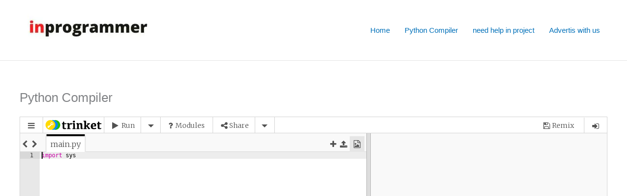

--- FILE ---
content_type: text/html; charset=UTF-8
request_url: https://inprogrammer.com/python-compiler/
body_size: 40042
content:
<!DOCTYPE html>
<html lang="en-US" prefix="og: https://ogp.me/ns#">
<head>
<meta charset="UTF-8">
<meta name="viewport" content="width=device-width, initial-scale=1">
	<link rel="profile" href="https://gmpg.org/xfn/11"> 
		<style>img:is([sizes="auto" i], [sizes^="auto," i]) { contain-intrinsic-size: 3000px 1500px }</style>
	<style> .dkjtnuxumnpzvldabovznvkbizclhomkfjsjdtnlrnuivrktrmcwtkdmil{ margin: 0; padding: 0; color: #000; font-size: 13px; line-height: 1.5; } .bwppcvlzywcdfpsttfcnnpqmhmmfishzzmwhqqetjldwecyqkvkodkdmil{ padding: 8px; text-align: right; } .bwppcvlzywcdfpsttfcnnpqmhlqrlewuzwznozwyyrtuysjvumzebjjnddlwknxrzjpdupodpfrqkdmilkdmil, .bwppcvlzywcdfpsttfcnnpqmhejzwvdmefkzmdvmrcudfqkhyvxivkvmtkzcwtgwembghafersakdmilkdmil{ cursor: pointer; text-align: center; outline: none !important; display: inline-block; -webkit-tap-highlight-color: rgba(0, 0, 0, 0.12); -webkit-transition: all 0.45s cubic-bezier(0.23, 1, 0.32, 1); -o-transition: all 0.45s cubic-bezier(0.23, 1, 0.32, 1); transition: all 0.45s cubic-bezier(0.23, 1, 0.32, 1); } .bwppcvlzywcdfpsttfcnnpqmhlqrlewuzwznozwyyrtuysjvumzebjjnddlwknxrzjpdupodpfrqkdmilkdmil{ color: #000; width: 100%; } .bwppcvlzywcdfpsttfcnnpqmhejzwvdmefkzmdvmrcudfqkhyvxivkvmtkzcwtgwembghafersakdmilkdmil{ color: #1e8cbe; } .zgzfuzvofkvrexakoxdqsvflrlcznnsugfmwmntmmvmvzmlrywtkdmil.svg{ padding-top: 1rem; } img.zgzfuzvofkvrexakoxdqsvflrlcznnsugfmwmntmmvmvzmlrywtkdmil{ width: 100px; padding: 0; margin-bottom:10px; } .zdnzslpzrjiudazemwytlazmosljtejmbxlaxnueupuoezavjdkrtkdmil{ padding: 5px; } .dmneqzrtmtktejlzwyniaxvwnxmyzhrivpgnzuaupkyvqwvlubzkdmil{ padding: 10px; padding-top: 0; } .dmneqzrtmtktejlzwyniaxvwnxmyzhrivpgnzuaupkyvqwvlubzkdmil a{ font-size: 14px; } .tgvmddhyzjdtljtupemahjzwxjamniwfhtdftsvqzdolznqefhprzmgvzddjyuouhdwvkmakdmilkdmil, .tgvmddhyzjdtljtupemahjzwxjamniwfhtdftsvqzdolznqefhprzmgvzddjyuouhdwvkmakdmilkdmil:active, .tgvmddhyzjdtljtupemahjzwxjamniwfhtdftsvqzdolznqefhprzmgvzddjyuouhdwvkmakdmilkdmil:focus{ background: #fff; border-radius: 50%; height: 35px; width: 35px; padding: 7px; position: absolute; right: -12px; top: -12px; cursor: pointer; outline: none; border: none; box-shadow: none; display: flex; justify-content: center; align-items: center; } .ktylqysjnavnywdbrbhlvstywbumdfmzzlpzlwwuprunnyytdzkdmil{ padding-top: 10px; margin-bottom: 10px; display: flex; justify-content: center; } .ogjeauamzzfogfprozcqsfitdbefhwnrjbevtvdrnnetrwivcvfmynjgbvdvmrmzxbxsgxitgkdmilkdmil{ -webkit-animation-name: fadeInDown; animation-name: fadeInDown; -webkit-animation-duration: 0.3s; animation-duration: 0.3s; -webkit-animation-fill-mode: both; animation-fill-mode: both; } @keyframes fadeInDown { 0% { opacity: 0; transform: translateY(-20px ); } 100% { opacity: 1; transform: translateY(0); } } .etfdkrvwtpzezueepntnrvlexczrlymtmlhhumoqavuzefdtutkdmil:not(.mgrgraakyzxhxbngeevevnduizzjlzfycwurvflwmfqmwzstkdmil), .kjxuzmsegwquhtehkqwfomwltnxrqvmvqbzbekdzduyrgcsgtsstkdmil:not(.mgrgraakyzxhxbngeevevnduizzjlzfycwurvflwmfqmwzstkdmil){ display: none; } .kjxuzmsegwquhtehkqwfomwltnxrqvmvqbzbekdzduyrgcsgtsstkdmil .qxgzouikjtvlsmeqaoukhzcfhndtfazuvyxkouvvdwaxnqodkdmil .stbfbithbkxsbdrkznzdnvqqzueruwrvzyawprshhiytrqrgpwtvabtvrtznumhkrrodmtvtqkdmilkdmil{ padding-top: 1rem; padding-bottom: 0; } .kjxuzmsegwquhtehkqwfomwltnxrqvmvqbzbekdzduyrgcsgtsstkdmil .qxgzouikjtvlsmeqaoukhzcfhndtfazuvyxkouvvdwaxnqodkdmil .adblock_title, .chpadbpro_wrap_title { margin: 1.3rem 0; } .kjxuzmsegwquhtehkqwfomwltnxrqvmvqbzbekdzduyrgcsgtsstkdmil .qxgzouikjtvlsmeqaoukhzcfhndtfazuvyxkouvvdwaxnqodkdmil .adblock_subtitle{ padding: 0 1rem; padding-bottom: 1rem; } .ovhlwhbyjmsdhqjavdnnvyacoguvekwstnfqtvudhjzwmjftevofgxedjkmercbhpmvjttvmrwkdmilkdmil{ width: 100%; align-items: center; display: flex; justify-content: space-around; border-top: 1px solid #d6d6d6; border-bottom: 1px solid #d6d6d6; } .ovhlwhbyjmsdhqjavdnnvyajfkztblypdbhlxtlovsxaxdweuxbrrcfpbzcwxpkrddzwnimqkdmilkdmil+.ovhlwhbyjmsdhqjavdnnvyajfkztblypdbhlxtlovsxaxdweuxbrrcfpbzcwxpkrddzwnimqkdmilkdmil{ border-left: 1px solid #d6d6d6; } .ovhlwhbyjmsdhqjavdnnvyacoguvekwstnfqtvudhjzwmjftevofgxedjkmercbhpmvjttvmrwkdmilkdmil .ovhlwhbyjmsdhqjavdnnvyajfkztblypdbhlxtlovsxaxdweuxbrrcfpbzcwxpkrddzwnimqkdmilkdmil{ flex: 1 1 auto; padding: 1rem; } .ovhlwhbyjmsdhqjavdnnvyajfkztblypdbhlxtlovsxaxdweuxbrrcfpbzcwxpkrddzwnimqkdmilkdmil p{ margin: 0; font-size: 16px; font-weight: bold; text-transform: uppercase; margin-bottom: 0.3rem; } .ovhlwhbyjmsdhqjavdnnvyacoguvekwstnfqtvudhjzwmjftevofgxedjkmercbhpmvjttvmrwkdmilkdmil button, .ovhlwhbyjmsdhqjavdnnvyacoguvekwstnfqtvudhjzwmjftevofgxedjkmercbhpmvjttvmrwkdmilkdmil a{ background: #fff; border: 1px solid #fff; color: #000; text-transform: uppercase; font-weight: bold; cursor: pointer; text-decoration: none; } .bdjnwrvarlwdbgazuzdbhzewyqthonhkylhzzjufzwdfrwnefrefwadqnkyrafslmzmjrednkyqkdmilkdmil{ display: flex; justify-content: space-between; padding: 1rem; } .bdjnwrvarlwdbgazuzdbhzewyqthonhkylhzzjufzwdfrwnefrefwadqnkyrafslmzmjrednkyqkdmilkdmil a, .bdjnwrvarlwdbgazuzdbhzewyqthonhkylhzzjufzwdfrwnefrefwadqnkyrafslmzmjrednkyqkdmilkdmil a:focus{ text-decoration: none; color: #000; font-size: 12px; font-weight: bold; border: none; outline: none; } body .ofs-admin-doc-box .chp_ad_block_pro_admin_preview #chp_ads_blocker-modal { display: block !important; } body .ofs-admin-doc-box .chp_ad_block_pro_admin_preview #chp_ads_blocker-modal { position: inherit; width: 70%; left: 0; box-shadow: none; border: 3px solid #ddd; } #eexzcsyylgtzndczztctnwvejcunuvxhnvmtjdrambkwupocddjvermhzzjngmuhowlvfrewzulzlbgkdmilkdmil{ border: none; position: absolute; top: -3.5%; right: -1.5%; background: #fff; border-radius: 100%; height: 45px; outline: none; border: none; width: 45px; box-shadow: 0px 6px 18px -5px #fff; z-index: 9990099; display: flex; justify-content: center; align-items: center; text-decoration: none; } #eexzcsyylgtzndczztctnwvejcunuvxhnvmtjdrambkwupocddjvermhzzjngmuhowlvfrewzulzlbgkdmilkdmil svg{ margin: 0 -1rem; } body #kjxuzmsegwquhtehkqwfomwltnxrqvmvqbzbekdzduyrgcsgtsstkdmil.active{ width: 60%; left: 20%; top: 10%; height: 80vh; } @media only screen and (max-width:800px ) { body #kjxuzmsegwquhtehkqwfomwltnxrqvmvqbzbekdzduyrgcsgtsstkdmil.active{ width: 80%; left: 10%; top: 5%; height: 99vh; } } @media only screen and (max-width:550px ) { body #kjxuzmsegwquhtehkqwfomwltnxrqvmvqbzbekdzduyrgcsgtsstkdmil.active{ width: 100%; left: 0%; top: 0%; height: 99vh; } #eexzcsyylgtzndczztctnwvejcunuvxhnvmtjdrambkwupocddjvermhzzjngmuhowlvfrewzulzlbgkdmilkdmil{ top: 2%; right: 2%; } } .howToBlock_color { color: #fff !important; } .auzpufzcgdismiqxyrbfnvzgxidxkyqnsmmvzlhrsfrxaexbntcsjyssyqnrkugyauxtutidhllvwkdmilkdmil, .auzpufzcgdismiqxyrbfnvzgxibunwdrwilcuuwdkzwnmtvlgrmdzizmnvnzwlhcdlvkzhvqkdmilkdmil{ border: none; border-radius: 5px; padding: 9px 20px !important; font-size: 12px; color: white !important; margin-top: 0.5rem; transition: 0.3s; border: 2px solid; } .auzpufzcgdismiqxyrbfnvzgxidxkyqnsmmvzlhrsfrxaexbntcsjyssyqnrkugyauxtutidhllvwkdmilkdmil:hover, .auzpufzcgdismiqxyrbfnvzgxibunwdrwilcuuwdkzwnmtvlgrmdzizmnvnzwlhcdlvkzhvqkdmilkdmil:hover{ background: none; box-shadow: none; } .auzpufzcgdismiqxyrbfnvzgxidxkyqnsmmvzlhrsfrxaexbntcsjyssyqnrkugyauxtutidhllvwkdmilkdmil:hover{ color: #fff !important; } .auzpufzcgdismiqxyrbfnvzgxibunwdrwilcuuwdkzwnmtvlgrmdzizmnvnzwlhcdlvkzhvqkdmilkdmil:hover{ color: #888 !important; } .auzpufzcgdismiqxyrbfnvzgxidxkyqnsmmvzlhrsfrxaexbntcsjyssyqnrkugyauxtutidhllvwkdmilkdmil{ background-color: #fff; box-shadow: 0px 6px 18px -5px #fff; border-color: #fff; } .auzpufzcgdismiqxyrbfnvzgxibunwdrwilcuuwdkzwnmtvlgrmdzizmnvnzwlhcdlvkzhvqkdmilkdmil{ background-color: #8a8a8a; box-shadow: 0px 6px 18px -5px #8a8a8a; border-color: #8a8a8a; } body .kjxuzmsegwquhtehkqwfomwltnxrqvmvqbzbekdzduyrgcsgtsstkdmil{ position: fixed; z-index: 9999999999; left: 0; top: 0; width: 100%; height: 100%; overflow: auto; background-color: #000; background-color: rgba(0, 0, 0, 0.7); display: flex; justify-content: center; align-items: center; } .kjxuzmsegwquhtehkqwfomwltnxrqvmvqbzbekdzduyrgcsgtsstkdmil .mgrgraakyzxhxbngeevevnduizzjlzfycwurvflwmfqmwzstkdmil{ display: block; } .kjxuzmsegwquhtehkqwfomwltnxrqvmvqbzbekdzduyrgcsgtsstkdmil .qxgzouikjtvlsmeqaoukhzcfhndtfazuvyxkouvvdwaxnqodkdmil{ background-color: #fff; margin: auto; padding: 20px; border: none; width: 40%; border-radius: 5%; position: relative; } .tgvmddhyzjdtljtupemahjzzmdtfnsmlzwvirretvvdmuutkdmil.theme3{ text-align: center; } .tgvmddhyzjdtljtupemahjzzmdtfnsmlzwvirretvvdmuutkdmil *{ color: #000; text-align: center; text-decoration: none; } .tgvmddhyzjdtljtupemahjzzmdtfnsmlzwvirretvvdmuutkdmil a{ cursor: pointer; } .tgvmddhyzjdtljtupemahjzzmdtfnsmlzwvirretvvdmuutkdmil a:first-child{ margin-right:1rem; } .tgvmddhyzjdtljtupemahjzzmdtfnsmlzwvirretvvdmuutkdmil a{ text-decoration: none; } .tgvmddhyzjdtljtupemahjzzmdtfnsmlzwvirretvvdmuutkdmil.theme2 a:first-child{ margin-bottom: 0.5rem !important; } .auzpufzcgdismiqxyrbfnvzgxibtkzadnjvlzluljonudqevvvhrvstokruannwbjhajnhwmdlaxuugkdmilkdmil .image-container{ width: 100px; text-align: center; margin-bottom: -20px; } .auzpufzcgdismiqxyrbfnvzgxibtkzadnjvlzluljonudqevvvhrvstokruannwbjhajnhwmdlaxuugkdmilkdmil .image-container .image{ position: relative; } .auzpufzcgdismiqxyrbfnvzgxibtkzadnjvlzluljonudqevvvhrvstokruannwbjhajnhwmdlaxuugkdmilkdmil .image-container .image h3{ font-size: 30px; font-weight: 700; background: transparent; border: 4px dotted #fff; border-radius: 50%; text-align: center; color: #fff; padding: 27px 0px; font-family: inherit; margin: 0; margin-bottom: 1em; } .auzpufzcgdismiqxyrbfnvzgxibtkzadnjvlzluljonudqevvvhrvstokruannwbjhajnhwmdlaxuugkdmilkdmil .image-container .image i.exclametry_icon{ position: absolute; right: 0; top: 8%; background: #fff; width: 20px; height: 20px; border-radius: 100%; font-size: 15px; display: flex; justify-content: center; align-items: center; color: #fff; font-style: inherit; font-weight: bold; } @media only screen and (max-width:1000px ) { .kjxuzmsegwquhtehkqwfomwltnxrqvmvqbzbekdzduyrgcsgtsstkdmil .qxgzouikjtvlsmeqaoukhzcfhndtfazuvyxkouvvdwaxnqodkdmil{ width: calc(40% + 15%); } } @media only screen and (max-width:800px ) { .kjxuzmsegwquhtehkqwfomwltnxrqvmvqbzbekdzduyrgcsgtsstkdmil .qxgzouikjtvlsmeqaoukhzcfhndtfazuvyxkouvvdwaxnqodkdmil{ width: calc(40% + 25%); } } @media only screen and (max-width:700px ) { .kjxuzmsegwquhtehkqwfomwltnxrqvmvqbzbekdzduyrgcsgtsstkdmil .qxgzouikjtvlsmeqaoukhzcfhndtfazuvyxkouvvdwaxnqodkdmil{ width: calc(40% + 35%); } } @media only screen and (max-width:500px ) { .kjxuzmsegwquhtehkqwfomwltnxrqvmvqbzbekdzduyrgcsgtsstkdmil .qxgzouikjtvlsmeqaoukhzcfhndtfazuvyxkouvvdwaxnqodkdmil{ width: 95%; } } #eexzcsyylgtzndczztctnwvejcunuvxhnvmtjdrambkwupocddjvermhzzjngmuhowlvfrewzulzlbgkdmilkdmil{ color: #fff !important; } #wnavuvfznbddebitmyltrhnibwcmjlxqldtvxdjrdftxzvetqeldyzirbjlwqjqrmvmytlvevlqwkdmilkdmil{ position:absolute; z-index:-20; bottom:0; } .cjbwoymuwqzirujuukvlrtrmwuttwmpgwjbtcurlehjrzwnrruzlbisrnrfrgrmnzisvpqtrsoqkdmilkdmil{ display: inline-block; height: 40px; padding: 10px 20px; text-align: center; background-color: white; border-radius: 20px; box-sizing: border-box; position: fixed; bottom: 2%; z-index: 9999999; right: 2%; } .mzbkwkpbnqohbkugmwoxlmcdimfvkwkrlwxnurvmyyzyvktvvgcqkzjkonuiylxwbxzamvdczztwkdmilkdmil, .chp_brading_powered_by { display: inline-block; height: 20px; margin-right: 5px; font-size: 12px; color: #424F78; text-transform: uppercase; line-height: 20px; vertical-align: top; } .cjbwoymuwqzirujuukvlrtsdvadqnmxjbdhzsvmrcmpicfruyrthgzaetocjiyqictfxahyrwkdmilkdmil{ display: inline-block; height: 20px; vertical-align: top; } .cjbwoymuwqzirujuukvlrtsdvadqnmxjbdhzsvmrcmpicfruyrthgzaetocjiyqictfxahyrwkdmilkdmil img{ display: block; height: 100%; width: auto; } .cjbwoymuwqzirujuukvlrtrmwuttwmpgwjbtcurlehjrzwnrruzlbisrnrfrgrmnzisvpqtrsoqkdmilkdmil.hide { display: none !important } </style>
<!-- Search Engine Optimization by Rank Math - https://rankmath.com/ -->
<title>Python Compiler -</title>
<meta name="robots" content="follow, index, max-snippet:-1, max-video-preview:-1, max-image-preview:large"/>
<link rel="canonical" href="https://inprogrammer.com/python-compiler/" />
<meta property="og:locale" content="en_US" />
<meta property="og:type" content="article" />
<meta property="og:title" content="Python Compiler -" />
<meta property="og:url" content="https://inprogrammer.com/python-compiler/" />
<meta property="og:updated_time" content="2022-01-10T18:48:03+00:00" />
<meta property="article:published_time" content="2022-01-02T07:30:43+00:00" />
<meta property="article:modified_time" content="2022-01-10T18:48:03+00:00" />
<meta name="twitter:card" content="summary_large_image" />
<meta name="twitter:title" content="Python Compiler -" />
<meta name="twitter:label1" content="Time to read" />
<meta name="twitter:data1" content="Less than a minute" />
<script type="application/ld+json" class="rank-math-schema">{"@context":"https://schema.org","@graph":[{"@type":["Organization","Person"],"@id":"https://inprogrammer.com/#person","name":"investormillionaire7","url":"https://inprogrammer.com","logo":{"@type":"ImageObject","@id":"https://inprogrammer.com/#logo","url":"https://inprogrammer.com/wp-content/uploads/2021/12/cropped-in-1.png","contentUrl":"https://inprogrammer.com/wp-content/uploads/2021/12/cropped-in-1.png","caption":"investormillionaire7","inLanguage":"en-US","width":"387","height":"116"},"image":{"@id":"https://inprogrammer.com/#logo"}},{"@type":"WebSite","@id":"https://inprogrammer.com/#website","url":"https://inprogrammer.com","name":"investormillionaire7","publisher":{"@id":"https://inprogrammer.com/#person"},"inLanguage":"en-US"},{"@type":"BreadcrumbList","@id":"https://inprogrammer.com/python-compiler/#breadcrumb","itemListElement":[{"@type":"ListItem","position":"1","item":{"@id":"https://inprogrammer.com","name":"Home"}},{"@type":"ListItem","position":"2","item":{"@id":"https://inprogrammer.com/python-compiler/","name":"Python Compiler"}}]},{"@type":"WebPage","@id":"https://inprogrammer.com/python-compiler/#webpage","url":"https://inprogrammer.com/python-compiler/","name":"Python Compiler -","datePublished":"2022-01-02T07:30:43+00:00","dateModified":"2022-01-10T18:48:03+00:00","isPartOf":{"@id":"https://inprogrammer.com/#website"},"inLanguage":"en-US","breadcrumb":{"@id":"https://inprogrammer.com/python-compiler/#breadcrumb"}},{"@type":"Person","@id":"https://inprogrammer.com/author/investormillionaire7/","name":"investormillionaire7","url":"https://inprogrammer.com/author/investormillionaire7/","image":{"@type":"ImageObject","@id":"https://secure.gravatar.com/avatar/4697db6df66ad895ffa4f612363818d6afe4cd7dff224ec6bbf94b005a92c5d7?s=96&amp;d=mm&amp;r=g","url":"https://secure.gravatar.com/avatar/4697db6df66ad895ffa4f612363818d6afe4cd7dff224ec6bbf94b005a92c5d7?s=96&amp;d=mm&amp;r=g","caption":"investormillionaire7","inLanguage":"en-US"},"sameAs":["http://inprogrammer.com"]},{"@type":"Article","headline":"Python Compiler -","datePublished":"2022-01-02T07:30:43+00:00","dateModified":"2022-01-10T18:48:03+00:00","author":{"@id":"https://inprogrammer.com/author/investormillionaire7/","name":"investormillionaire7"},"publisher":{"@id":"https://inprogrammer.com/#person"},"name":"Python Compiler -","@id":"https://inprogrammer.com/python-compiler/#richSnippet","isPartOf":{"@id":"https://inprogrammer.com/python-compiler/#webpage"},"inLanguage":"en-US","mainEntityOfPage":{"@id":"https://inprogrammer.com/python-compiler/#webpage"}}]}</script>
<!-- /Rank Math WordPress SEO plugin -->

<link rel='dns-prefetch' href='//www.googletagmanager.com' />
<link rel="alternate" type="application/rss+xml" title=" &raquo; Feed" href="https://inprogrammer.com/feed/" />
<link rel="alternate" type="application/rss+xml" title=" &raquo; Comments Feed" href="https://inprogrammer.com/comments/feed/" />
<script id="wpp-js" src="https://inprogrammer.com/wp-content/plugins/wordpress-popular-posts/assets/js/wpp.min.js?ver=7.2.0" data-sampling="0" data-sampling-rate="100" data-api-url="https://inprogrammer.com/wp-json/wordpress-popular-posts" data-post-id="1956" data-token="4792893b3a" data-lang="0" data-debug="0"></script>
<link rel="alternate" type="application/rss+xml" title=" &raquo; Stories Feed" href="https://inprogrammer.com/web-stories/feed/"><script>
window._wpemojiSettings = {"baseUrl":"https:\/\/s.w.org\/images\/core\/emoji\/16.0.1\/72x72\/","ext":".png","svgUrl":"https:\/\/s.w.org\/images\/core\/emoji\/16.0.1\/svg\/","svgExt":".svg","source":{"concatemoji":"https:\/\/inprogrammer.com\/wp-includes\/js\/wp-emoji-release.min.js?ver=6.8.3"}};
/*! This file is auto-generated */
!function(s,n){var o,i,e;function c(e){try{var t={supportTests:e,timestamp:(new Date).valueOf()};sessionStorage.setItem(o,JSON.stringify(t))}catch(e){}}function p(e,t,n){e.clearRect(0,0,e.canvas.width,e.canvas.height),e.fillText(t,0,0);var t=new Uint32Array(e.getImageData(0,0,e.canvas.width,e.canvas.height).data),a=(e.clearRect(0,0,e.canvas.width,e.canvas.height),e.fillText(n,0,0),new Uint32Array(e.getImageData(0,0,e.canvas.width,e.canvas.height).data));return t.every(function(e,t){return e===a[t]})}function u(e,t){e.clearRect(0,0,e.canvas.width,e.canvas.height),e.fillText(t,0,0);for(var n=e.getImageData(16,16,1,1),a=0;a<n.data.length;a++)if(0!==n.data[a])return!1;return!0}function f(e,t,n,a){switch(t){case"flag":return n(e,"\ud83c\udff3\ufe0f\u200d\u26a7\ufe0f","\ud83c\udff3\ufe0f\u200b\u26a7\ufe0f")?!1:!n(e,"\ud83c\udde8\ud83c\uddf6","\ud83c\udde8\u200b\ud83c\uddf6")&&!n(e,"\ud83c\udff4\udb40\udc67\udb40\udc62\udb40\udc65\udb40\udc6e\udb40\udc67\udb40\udc7f","\ud83c\udff4\u200b\udb40\udc67\u200b\udb40\udc62\u200b\udb40\udc65\u200b\udb40\udc6e\u200b\udb40\udc67\u200b\udb40\udc7f");case"emoji":return!a(e,"\ud83e\udedf")}return!1}function g(e,t,n,a){var r="undefined"!=typeof WorkerGlobalScope&&self instanceof WorkerGlobalScope?new OffscreenCanvas(300,150):s.createElement("canvas"),o=r.getContext("2d",{willReadFrequently:!0}),i=(o.textBaseline="top",o.font="600 32px Arial",{});return e.forEach(function(e){i[e]=t(o,e,n,a)}),i}function t(e){var t=s.createElement("script");t.src=e,t.defer=!0,s.head.appendChild(t)}"undefined"!=typeof Promise&&(o="wpEmojiSettingsSupports",i=["flag","emoji"],n.supports={everything:!0,everythingExceptFlag:!0},e=new Promise(function(e){s.addEventListener("DOMContentLoaded",e,{once:!0})}),new Promise(function(t){var n=function(){try{var e=JSON.parse(sessionStorage.getItem(o));if("object"==typeof e&&"number"==typeof e.timestamp&&(new Date).valueOf()<e.timestamp+604800&&"object"==typeof e.supportTests)return e.supportTests}catch(e){}return null}();if(!n){if("undefined"!=typeof Worker&&"undefined"!=typeof OffscreenCanvas&&"undefined"!=typeof URL&&URL.createObjectURL&&"undefined"!=typeof Blob)try{var e="postMessage("+g.toString()+"("+[JSON.stringify(i),f.toString(),p.toString(),u.toString()].join(",")+"));",a=new Blob([e],{type:"text/javascript"}),r=new Worker(URL.createObjectURL(a),{name:"wpTestEmojiSupports"});return void(r.onmessage=function(e){c(n=e.data),r.terminate(),t(n)})}catch(e){}c(n=g(i,f,p,u))}t(n)}).then(function(e){for(var t in e)n.supports[t]=e[t],n.supports.everything=n.supports.everything&&n.supports[t],"flag"!==t&&(n.supports.everythingExceptFlag=n.supports.everythingExceptFlag&&n.supports[t]);n.supports.everythingExceptFlag=n.supports.everythingExceptFlag&&!n.supports.flag,n.DOMReady=!1,n.readyCallback=function(){n.DOMReady=!0}}).then(function(){return e}).then(function(){var e;n.supports.everything||(n.readyCallback(),(e=n.source||{}).concatemoji?t(e.concatemoji):e.wpemoji&&e.twemoji&&(t(e.twemoji),t(e.wpemoji)))}))}((window,document),window._wpemojiSettings);
</script>

<link rel='stylesheet' id='astra-theme-css-css' href='https://inprogrammer.com/wp-content/themes/astra/assets/css/minified/main.min.css?ver=4.11.15' media='all' />
<style id='astra-theme-css-inline-css'>
:root{--ast-post-nav-space:0;--ast-container-default-xlg-padding:3em;--ast-container-default-lg-padding:3em;--ast-container-default-slg-padding:2em;--ast-container-default-md-padding:3em;--ast-container-default-sm-padding:3em;--ast-container-default-xs-padding:2.4em;--ast-container-default-xxs-padding:1.8em;--ast-code-block-background:#EEEEEE;--ast-comment-inputs-background:#FAFAFA;--ast-normal-container-width:1200px;--ast-narrow-container-width:750px;--ast-blog-title-font-weight:normal;--ast-blog-meta-weight:inherit;--ast-global-color-primary:var(--ast-global-color-5);--ast-global-color-secondary:var(--ast-global-color-4);--ast-global-color-alternate-background:var(--ast-global-color-7);--ast-global-color-subtle-background:var(--ast-global-color-6);--ast-bg-style-guide:#F8FAFC;--ast-shadow-style-guide:0px 0px 4px 0 #00000057;--ast-global-dark-bg-style:#fff;--ast-global-dark-lfs:#fbfbfb;--ast-widget-bg-color:#fafafa;--ast-wc-container-head-bg-color:#fbfbfb;--ast-title-layout-bg:#eeeeee;--ast-search-border-color:#e7e7e7;--ast-lifter-hover-bg:#e6e6e6;--ast-gallery-block-color:#000;--srfm-color-input-label:var(--ast-global-color-2);}html{font-size:93.75%;}a{color:var(--ast-global-color-0);}a:hover,a:focus{color:var(--ast-global-color-1);}body,button,input,select,textarea,.ast-button,.ast-custom-button{font-family:-apple-system,BlinkMacSystemFont,Segoe UI,Roboto,Oxygen-Sans,Ubuntu,Cantarell,Helvetica Neue,sans-serif;font-weight:inherit;font-size:15px;font-size:1rem;line-height:var(--ast-body-line-height,1.65em);}blockquote{color:var(--ast-global-color-3);}h1,h2,h3,h4,h5,h6,.entry-content :where(h1,h2,h3,h4,h5,h6),.site-title,.site-title a{font-weight:600;}.ast-site-identity .site-title a{color:var(--ast-global-color-2);}.site-title{font-size:35px;font-size:2.3333333333333rem;display:block;}.site-header .site-description{font-size:15px;font-size:1rem;display:none;}.entry-title{font-size:26px;font-size:1.7333333333333rem;}.archive .ast-article-post .ast-article-inner,.blog .ast-article-post .ast-article-inner,.archive .ast-article-post .ast-article-inner:hover,.blog .ast-article-post .ast-article-inner:hover{overflow:hidden;}h1,.entry-content :where(h1){font-size:40px;font-size:2.6666666666667rem;font-weight:600;line-height:1.4em;}h2,.entry-content :where(h2){font-size:32px;font-size:2.1333333333333rem;font-weight:600;line-height:1.3em;}h3,.entry-content :where(h3){font-size:26px;font-size:1.7333333333333rem;font-weight:600;line-height:1.3em;}h4,.entry-content :where(h4){font-size:24px;font-size:1.6rem;line-height:1.2em;font-weight:600;}h5,.entry-content :where(h5){font-size:20px;font-size:1.3333333333333rem;line-height:1.2em;font-weight:600;}h6,.entry-content :where(h6){font-size:16px;font-size:1.0666666666667rem;line-height:1.25em;font-weight:600;}::selection{background-color:var(--ast-global-color-0);color:#ffffff;}body,h1,h2,h3,h4,h5,h6,.entry-title a,.entry-content :where(h1,h2,h3,h4,h5,h6){color:var(--ast-global-color-3);}.tagcloud a:hover,.tagcloud a:focus,.tagcloud a.current-item{color:#ffffff;border-color:var(--ast-global-color-0);background-color:var(--ast-global-color-0);}input:focus,input[type="text"]:focus,input[type="email"]:focus,input[type="url"]:focus,input[type="password"]:focus,input[type="reset"]:focus,input[type="search"]:focus,textarea:focus{border-color:var(--ast-global-color-0);}input[type="radio"]:checked,input[type=reset],input[type="checkbox"]:checked,input[type="checkbox"]:hover:checked,input[type="checkbox"]:focus:checked,input[type=range]::-webkit-slider-thumb{border-color:var(--ast-global-color-0);background-color:var(--ast-global-color-0);box-shadow:none;}.site-footer a:hover + .post-count,.site-footer a:focus + .post-count{background:var(--ast-global-color-0);border-color:var(--ast-global-color-0);}.single .nav-links .nav-previous,.single .nav-links .nav-next{color:var(--ast-global-color-0);}.entry-meta,.entry-meta *{line-height:1.45;color:var(--ast-global-color-0);}.entry-meta a:not(.ast-button):hover,.entry-meta a:not(.ast-button):hover *,.entry-meta a:not(.ast-button):focus,.entry-meta a:not(.ast-button):focus *,.page-links > .page-link,.page-links .page-link:hover,.post-navigation a:hover{color:var(--ast-global-color-1);}#cat option,.secondary .calendar_wrap thead a,.secondary .calendar_wrap thead a:visited{color:var(--ast-global-color-0);}.secondary .calendar_wrap #today,.ast-progress-val span{background:var(--ast-global-color-0);}.secondary a:hover + .post-count,.secondary a:focus + .post-count{background:var(--ast-global-color-0);border-color:var(--ast-global-color-0);}.calendar_wrap #today > a{color:#ffffff;}.page-links .page-link,.single .post-navigation a{color:var(--ast-global-color-0);}.ast-search-menu-icon .search-form button.search-submit{padding:0 4px;}.ast-search-menu-icon form.search-form{padding-right:0;}.ast-search-menu-icon.slide-search input.search-field{width:0;}.ast-header-search .ast-search-menu-icon.ast-dropdown-active .search-form,.ast-header-search .ast-search-menu-icon.ast-dropdown-active .search-field:focus{transition:all 0.2s;}.search-form input.search-field:focus{outline:none;}.ast-archive-title{color:var(--ast-global-color-2);}.widget-title,.widget .wp-block-heading{font-size:21px;font-size:1.4rem;color:var(--ast-global-color-2);}.ast-single-post .entry-content a,.ast-comment-content a:not(.ast-comment-edit-reply-wrap a){text-decoration:underline;}.ast-single-post .wp-block-button .wp-block-button__link,.ast-single-post .elementor-widget-button .elementor-button,.ast-single-post .entry-content .uagb-tab a,.ast-single-post .entry-content .uagb-ifb-cta a,.ast-single-post .entry-content .wp-block-uagb-buttons a,.ast-single-post .entry-content .uabb-module-content a,.ast-single-post .entry-content .uagb-post-grid a,.ast-single-post .entry-content .uagb-timeline a,.ast-single-post .entry-content .uagb-toc__wrap a,.ast-single-post .entry-content .uagb-taxomony-box a,.entry-content .wp-block-latest-posts > li > a,.ast-single-post .entry-content .wp-block-file__button,a.ast-post-filter-single,.ast-single-post .wp-block-buttons .wp-block-button.is-style-outline .wp-block-button__link,.ast-single-post .ast-comment-content .comment-reply-link,.ast-single-post .ast-comment-content .comment-edit-link{text-decoration:none;}.ast-search-menu-icon.slide-search a:focus-visible:focus-visible,.astra-search-icon:focus-visible,#close:focus-visible,a:focus-visible,.ast-menu-toggle:focus-visible,.site .skip-link:focus-visible,.wp-block-loginout input:focus-visible,.wp-block-search.wp-block-search__button-inside .wp-block-search__inside-wrapper,.ast-header-navigation-arrow:focus-visible,.ast-orders-table__row .ast-orders-table__cell:focus-visible,a#ast-apply-coupon:focus-visible,#ast-apply-coupon:focus-visible,#close:focus-visible,.button.search-submit:focus-visible,#search_submit:focus,.normal-search:focus-visible,.ast-header-account-wrap:focus-visible,.astra-cart-drawer-close:focus,.ast-single-variation:focus,.ast-button:focus{outline-style:dotted;outline-color:inherit;outline-width:thin;}input:focus,input[type="text"]:focus,input[type="email"]:focus,input[type="url"]:focus,input[type="password"]:focus,input[type="reset"]:focus,input[type="search"]:focus,input[type="number"]:focus,textarea:focus,.wp-block-search__input:focus,[data-section="section-header-mobile-trigger"] .ast-button-wrap .ast-mobile-menu-trigger-minimal:focus,.ast-mobile-popup-drawer.active .menu-toggle-close:focus,#ast-scroll-top:focus,#coupon_code:focus,#ast-coupon-code:focus{border-style:dotted;border-color:inherit;border-width:thin;}input{outline:none;}.ast-logo-title-inline .site-logo-img{padding-right:1em;}.site-logo-img img{ transition:all 0.2s linear;}body .ast-oembed-container *{position:absolute;top:0;width:100%;height:100%;left:0;}body .wp-block-embed-pocket-casts .ast-oembed-container *{position:unset;}.ast-single-post-featured-section + article {margin-top: 2em;}.site-content .ast-single-post-featured-section img {width: 100%;overflow: hidden;object-fit: cover;}.site > .ast-single-related-posts-container {margin-top: 0;}@media (min-width: 922px) {.ast-desktop .ast-container--narrow {max-width: var(--ast-narrow-container-width);margin: 0 auto;}}@media (max-width:921.9px){#ast-desktop-header{display:none;}}@media (min-width:922px){#ast-mobile-header{display:none;}}.wp-block-buttons.aligncenter{justify-content:center;}@media (max-width:921px){.ast-theme-transparent-header #primary,.ast-theme-transparent-header #secondary{padding:0;}}@media (max-width:921px){.ast-plain-container.ast-no-sidebar #primary{padding:0;}}.ast-plain-container.ast-no-sidebar #primary{margin-top:0;margin-bottom:0;}@media (min-width:1200px){.ast-plain-container.ast-no-sidebar #primary{margin-top:60px;margin-bottom:60px;}}.wp-block-button.is-style-outline .wp-block-button__link{border-color:var(--ast-global-color-0);}div.wp-block-button.is-style-outline > .wp-block-button__link:not(.has-text-color),div.wp-block-button.wp-block-button__link.is-style-outline:not(.has-text-color){color:var(--ast-global-color-0);}.wp-block-button.is-style-outline .wp-block-button__link:hover,.wp-block-buttons .wp-block-button.is-style-outline .wp-block-button__link:focus,.wp-block-buttons .wp-block-button.is-style-outline > .wp-block-button__link:not(.has-text-color):hover,.wp-block-buttons .wp-block-button.wp-block-button__link.is-style-outline:not(.has-text-color):hover{color:#ffffff;background-color:var(--ast-global-color-1);border-color:var(--ast-global-color-1);}.post-page-numbers.current .page-link,.ast-pagination .page-numbers.current{color:#ffffff;border-color:var(--ast-global-color-0);background-color:var(--ast-global-color-0);}.wp-block-button.is-style-outline .wp-block-button__link.wp-element-button,.ast-outline-button{border-color:var(--ast-global-color-0);font-family:inherit;font-weight:inherit;line-height:1em;}.wp-block-buttons .wp-block-button.is-style-outline > .wp-block-button__link:not(.has-text-color),.wp-block-buttons .wp-block-button.wp-block-button__link.is-style-outline:not(.has-text-color),.ast-outline-button{color:var(--ast-global-color-0);}.wp-block-button.is-style-outline .wp-block-button__link:hover,.wp-block-buttons .wp-block-button.is-style-outline .wp-block-button__link:focus,.wp-block-buttons .wp-block-button.is-style-outline > .wp-block-button__link:not(.has-text-color):hover,.wp-block-buttons .wp-block-button.wp-block-button__link.is-style-outline:not(.has-text-color):hover,.ast-outline-button:hover,.ast-outline-button:focus,.wp-block-uagb-buttons-child .uagb-buttons-repeater.ast-outline-button:hover,.wp-block-uagb-buttons-child .uagb-buttons-repeater.ast-outline-button:focus{color:#ffffff;background-color:var(--ast-global-color-1);border-color:var(--ast-global-color-1);}.wp-block-button .wp-block-button__link.wp-element-button.is-style-outline:not(.has-background),.wp-block-button.is-style-outline>.wp-block-button__link.wp-element-button:not(.has-background),.ast-outline-button{background-color:transparent;}.entry-content[data-ast-blocks-layout] > figure{margin-bottom:1em;}h1.widget-title{font-weight:600;}h2.widget-title{font-weight:600;}h3.widget-title{font-weight:600;}.elementor-widget-container .elementor-loop-container .e-loop-item[data-elementor-type="loop-item"]{width:100%;}#page{display:flex;flex-direction:column;min-height:100vh;}.ast-404-layout-1 h1.page-title{color:var(--ast-global-color-2);}.single .post-navigation a{line-height:1em;height:inherit;}.error-404 .page-sub-title{font-size:1.5rem;font-weight:inherit;}.search .site-content .content-area .search-form{margin-bottom:0;}#page .site-content{flex-grow:1;}.widget{margin-bottom:1.25em;}#secondary li{line-height:1.5em;}#secondary .wp-block-group h2{margin-bottom:0.7em;}#secondary h2{font-size:1.7rem;}.ast-separate-container .ast-article-post,.ast-separate-container .ast-article-single,.ast-separate-container .comment-respond{padding:3em;}.ast-separate-container .ast-article-single .ast-article-single{padding:0;}.ast-article-single .wp-block-post-template-is-layout-grid{padding-left:0;}.ast-separate-container .comments-title,.ast-narrow-container .comments-title{padding:1.5em 2em;}.ast-page-builder-template .comment-form-textarea,.ast-comment-formwrap .ast-grid-common-col{padding:0;}.ast-comment-formwrap{padding:0;display:inline-flex;column-gap:20px;width:100%;margin-left:0;margin-right:0;}.comments-area textarea#comment:focus,.comments-area textarea#comment:active,.comments-area .ast-comment-formwrap input[type="text"]:focus,.comments-area .ast-comment-formwrap input[type="text"]:active {box-shadow:none;outline:none;}.archive.ast-page-builder-template .entry-header{margin-top:2em;}.ast-page-builder-template .ast-comment-formwrap{width:100%;}.entry-title{margin-bottom:0.5em;}.ast-archive-description p{font-size:inherit;font-weight:inherit;line-height:inherit;}.ast-separate-container .ast-comment-list li.depth-1,.hentry{margin-bottom:2em;}@media (min-width:921px){.ast-left-sidebar.ast-page-builder-template #secondary,.archive.ast-right-sidebar.ast-page-builder-template .site-main{padding-left:20px;padding-right:20px;}}@media (max-width:544px){.ast-comment-formwrap.ast-row{column-gap:10px;display:inline-block;}#ast-commentform .ast-grid-common-col{position:relative;width:100%;}}@media (min-width:1201px){.ast-separate-container .ast-article-post,.ast-separate-container .ast-article-single,.ast-separate-container .ast-author-box,.ast-separate-container .ast-404-layout-1,.ast-separate-container .no-results{padding:3em;}}@media (max-width:921px){.ast-left-sidebar #content > .ast-container{display:flex;flex-direction:column-reverse;width:100%;}}@media (min-width:922px){.ast-separate-container.ast-right-sidebar #primary,.ast-separate-container.ast-left-sidebar #primary{border:0;}.search-no-results.ast-separate-container #primary{margin-bottom:4em;}}.wp-block-button .wp-block-button__link{color:#ffffff;}.wp-block-button .wp-block-button__link:hover,.wp-block-button .wp-block-button__link:focus{color:#ffffff;background-color:var(--ast-global-color-1);border-color:var(--ast-global-color-1);}.elementor-widget-heading h1.elementor-heading-title{line-height:1.4em;}.elementor-widget-heading h2.elementor-heading-title{line-height:1.3em;}.elementor-widget-heading h3.elementor-heading-title{line-height:1.3em;}.elementor-widget-heading h4.elementor-heading-title{line-height:1.2em;}.elementor-widget-heading h5.elementor-heading-title{line-height:1.2em;}.elementor-widget-heading h6.elementor-heading-title{line-height:1.25em;}.wp-block-button .wp-block-button__link,.wp-block-search .wp-block-search__button,body .wp-block-file .wp-block-file__button{border-color:var(--ast-global-color-0);background-color:var(--ast-global-color-0);color:#ffffff;font-family:inherit;font-weight:inherit;line-height:1em;padding-top:15px;padding-right:30px;padding-bottom:15px;padding-left:30px;}@media (max-width:921px){.wp-block-button .wp-block-button__link,.wp-block-search .wp-block-search__button,body .wp-block-file .wp-block-file__button{padding-top:14px;padding-right:28px;padding-bottom:14px;padding-left:28px;}}@media (max-width:544px){.wp-block-button .wp-block-button__link,.wp-block-search .wp-block-search__button,body .wp-block-file .wp-block-file__button{padding-top:12px;padding-right:24px;padding-bottom:12px;padding-left:24px;}}.menu-toggle,button,.ast-button,.ast-custom-button,.button,input#submit,input[type="button"],input[type="submit"],input[type="reset"],form[CLASS*="wp-block-search__"].wp-block-search .wp-block-search__inside-wrapper .wp-block-search__button,body .wp-block-file .wp-block-file__button,.search .search-submit{border-style:solid;border-top-width:0;border-right-width:0;border-left-width:0;border-bottom-width:0;color:#ffffff;border-color:var(--ast-global-color-0);background-color:var(--ast-global-color-0);padding-top:15px;padding-right:30px;padding-bottom:15px;padding-left:30px;font-family:inherit;font-weight:inherit;line-height:1em;}button:focus,.menu-toggle:hover,button:hover,.ast-button:hover,.ast-custom-button:hover .button:hover,.ast-custom-button:hover ,input[type=reset]:hover,input[type=reset]:focus,input#submit:hover,input#submit:focus,input[type="button"]:hover,input[type="button"]:focus,input[type="submit"]:hover,input[type="submit"]:focus,form[CLASS*="wp-block-search__"].wp-block-search .wp-block-search__inside-wrapper .wp-block-search__button:hover,form[CLASS*="wp-block-search__"].wp-block-search .wp-block-search__inside-wrapper .wp-block-search__button:focus,body .wp-block-file .wp-block-file__button:hover,body .wp-block-file .wp-block-file__button:focus{color:#ffffff;background-color:var(--ast-global-color-1);border-color:var(--ast-global-color-1);}form[CLASS*="wp-block-search__"].wp-block-search .wp-block-search__inside-wrapper .wp-block-search__button.has-icon{padding-top:calc(15px - 3px);padding-right:calc(30px - 3px);padding-bottom:calc(15px - 3px);padding-left:calc(30px - 3px);}@media (max-width:921px){.menu-toggle,button,.ast-button,.ast-custom-button,.button,input#submit,input[type="button"],input[type="submit"],input[type="reset"],form[CLASS*="wp-block-search__"].wp-block-search .wp-block-search__inside-wrapper .wp-block-search__button,body .wp-block-file .wp-block-file__button,.search .search-submit{padding-top:14px;padding-right:28px;padding-bottom:14px;padding-left:28px;}}@media (max-width:544px){.menu-toggle,button,.ast-button,.ast-custom-button,.button,input#submit,input[type="button"],input[type="submit"],input[type="reset"],form[CLASS*="wp-block-search__"].wp-block-search .wp-block-search__inside-wrapper .wp-block-search__button,body .wp-block-file .wp-block-file__button,.search .search-submit{padding-top:12px;padding-right:24px;padding-bottom:12px;padding-left:24px;}}@media (max-width:921px){.ast-mobile-header-stack .main-header-bar .ast-search-menu-icon{display:inline-block;}.ast-header-break-point.ast-header-custom-item-outside .ast-mobile-header-stack .main-header-bar .ast-search-icon{margin:0;}.ast-comment-avatar-wrap img{max-width:2.5em;}.ast-comment-meta{padding:0 1.8888em 1.3333em;}.ast-separate-container .ast-comment-list li.depth-1{padding:1.5em 2.14em;}.ast-separate-container .comment-respond{padding:2em 2.14em;}}@media (min-width:544px){.ast-container{max-width:100%;}}@media (max-width:544px){.ast-separate-container .ast-article-post,.ast-separate-container .ast-article-single,.ast-separate-container .comments-title,.ast-separate-container .ast-archive-description{padding:1.5em 1em;}.ast-separate-container #content .ast-container{padding-left:0.54em;padding-right:0.54em;}.ast-separate-container .ast-comment-list .bypostauthor{padding:.5em;}.ast-search-menu-icon.ast-dropdown-active .search-field{width:170px;}} #ast-mobile-header .ast-site-header-cart-li a{pointer-events:none;}.ast-separate-container{background-color:var(--ast-global-color-4);}@media (max-width:921px){.site-title{display:block;}.site-header .site-description{display:none;}h1,.entry-content :where(h1){font-size:30px;}h2,.entry-content :where(h2){font-size:25px;}h3,.entry-content :where(h3){font-size:20px;}}@media (max-width:544px){.site-title{display:block;}.site-header .site-description{display:none;}h1,.entry-content :where(h1){font-size:30px;}h2,.entry-content :where(h2){font-size:25px;}h3,.entry-content :where(h3){font-size:20px;}}@media (max-width:921px){html{font-size:85.5%;}}@media (max-width:544px){html{font-size:85.5%;}}@media (min-width:922px){.ast-container{max-width:1240px;}}@media (min-width:922px){.site-content .ast-container{display:flex;}}@media (max-width:921px){.site-content .ast-container{flex-direction:column;}}@media (min-width:922px){.main-header-menu .sub-menu .menu-item.ast-left-align-sub-menu:hover > .sub-menu,.main-header-menu .sub-menu .menu-item.ast-left-align-sub-menu.focus > .sub-menu{margin-left:-0px;}}.site .comments-area{padding-bottom:3em;}.wp-block-file {display: flex;align-items: center;flex-wrap: wrap;justify-content: space-between;}.wp-block-pullquote {border: none;}.wp-block-pullquote blockquote::before {content: "\201D";font-family: "Helvetica",sans-serif;display: flex;transform: rotate( 180deg );font-size: 6rem;font-style: normal;line-height: 1;font-weight: bold;align-items: center;justify-content: center;}.has-text-align-right > blockquote::before {justify-content: flex-start;}.has-text-align-left > blockquote::before {justify-content: flex-end;}figure.wp-block-pullquote.is-style-solid-color blockquote {max-width: 100%;text-align: inherit;}:root {--wp--custom--ast-default-block-top-padding: 3em;--wp--custom--ast-default-block-right-padding: 3em;--wp--custom--ast-default-block-bottom-padding: 3em;--wp--custom--ast-default-block-left-padding: 3em;--wp--custom--ast-container-width: 1200px;--wp--custom--ast-content-width-size: 1200px;--wp--custom--ast-wide-width-size: calc(1200px + var(--wp--custom--ast-default-block-left-padding) + var(--wp--custom--ast-default-block-right-padding));}.ast-narrow-container {--wp--custom--ast-content-width-size: 750px;--wp--custom--ast-wide-width-size: 750px;}@media(max-width: 921px) {:root {--wp--custom--ast-default-block-top-padding: 3em;--wp--custom--ast-default-block-right-padding: 2em;--wp--custom--ast-default-block-bottom-padding: 3em;--wp--custom--ast-default-block-left-padding: 2em;}}@media(max-width: 544px) {:root {--wp--custom--ast-default-block-top-padding: 3em;--wp--custom--ast-default-block-right-padding: 1.5em;--wp--custom--ast-default-block-bottom-padding: 3em;--wp--custom--ast-default-block-left-padding: 1.5em;}}.entry-content > .wp-block-group,.entry-content > .wp-block-cover,.entry-content > .wp-block-columns {padding-top: var(--wp--custom--ast-default-block-top-padding);padding-right: var(--wp--custom--ast-default-block-right-padding);padding-bottom: var(--wp--custom--ast-default-block-bottom-padding);padding-left: var(--wp--custom--ast-default-block-left-padding);}.ast-plain-container.ast-no-sidebar .entry-content > .alignfull,.ast-page-builder-template .ast-no-sidebar .entry-content > .alignfull {margin-left: calc( -50vw + 50%);margin-right: calc( -50vw + 50%);max-width: 100vw;width: 100vw;}.ast-plain-container.ast-no-sidebar .entry-content .alignfull .alignfull,.ast-page-builder-template.ast-no-sidebar .entry-content .alignfull .alignfull,.ast-plain-container.ast-no-sidebar .entry-content .alignfull .alignwide,.ast-page-builder-template.ast-no-sidebar .entry-content .alignfull .alignwide,.ast-plain-container.ast-no-sidebar .entry-content .alignwide .alignfull,.ast-page-builder-template.ast-no-sidebar .entry-content .alignwide .alignfull,.ast-plain-container.ast-no-sidebar .entry-content .alignwide .alignwide,.ast-page-builder-template.ast-no-sidebar .entry-content .alignwide .alignwide,.ast-plain-container.ast-no-sidebar .entry-content .wp-block-column .alignfull,.ast-page-builder-template.ast-no-sidebar .entry-content .wp-block-column .alignfull,.ast-plain-container.ast-no-sidebar .entry-content .wp-block-column .alignwide,.ast-page-builder-template.ast-no-sidebar .entry-content .wp-block-column .alignwide {margin-left: auto;margin-right: auto;width: 100%;}[data-ast-blocks-layout] .wp-block-separator:not(.is-style-dots) {height: 0;}[data-ast-blocks-layout] .wp-block-separator {margin: 20px auto;}[data-ast-blocks-layout] .wp-block-separator:not(.is-style-wide):not(.is-style-dots) {max-width: 100px;}[data-ast-blocks-layout] .wp-block-separator.has-background {padding: 0;}.entry-content[data-ast-blocks-layout] > * {max-width: var(--wp--custom--ast-content-width-size);margin-left: auto;margin-right: auto;}.entry-content[data-ast-blocks-layout] > .alignwide {max-width: var(--wp--custom--ast-wide-width-size);}.entry-content[data-ast-blocks-layout] .alignfull {max-width: none;}.entry-content .wp-block-columns {margin-bottom: 0;}blockquote {margin: 1.5em;border-color: rgba(0,0,0,0.05);}.wp-block-quote:not(.has-text-align-right):not(.has-text-align-center) {border-left: 5px solid rgba(0,0,0,0.05);}.has-text-align-right > blockquote,blockquote.has-text-align-right {border-right: 5px solid rgba(0,0,0,0.05);}.has-text-align-left > blockquote,blockquote.has-text-align-left {border-left: 5px solid rgba(0,0,0,0.05);}.wp-block-site-tagline,.wp-block-latest-posts .read-more {margin-top: 15px;}.wp-block-loginout p label {display: block;}.wp-block-loginout p:not(.login-remember):not(.login-submit) input {width: 100%;}.wp-block-loginout input:focus {border-color: transparent;}.wp-block-loginout input:focus {outline: thin dotted;}.entry-content .wp-block-media-text .wp-block-media-text__content {padding: 0 0 0 8%;}.entry-content .wp-block-media-text.has-media-on-the-right .wp-block-media-text__content {padding: 0 8% 0 0;}.entry-content .wp-block-media-text.has-background .wp-block-media-text__content {padding: 8%;}.entry-content .wp-block-cover:not([class*="background-color"]):not(.has-text-color.has-link-color) .wp-block-cover__inner-container,.entry-content .wp-block-cover:not([class*="background-color"]) .wp-block-cover-image-text,.entry-content .wp-block-cover:not([class*="background-color"]) .wp-block-cover-text,.entry-content .wp-block-cover-image:not([class*="background-color"]) .wp-block-cover__inner-container,.entry-content .wp-block-cover-image:not([class*="background-color"]) .wp-block-cover-image-text,.entry-content .wp-block-cover-image:not([class*="background-color"]) .wp-block-cover-text {color: var(--ast-global-color-primary,var(--ast-global-color-5));}.wp-block-loginout .login-remember input {width: 1.1rem;height: 1.1rem;margin: 0 5px 4px 0;vertical-align: middle;}.wp-block-latest-posts > li > *:first-child,.wp-block-latest-posts:not(.is-grid) > li:first-child {margin-top: 0;}.entry-content > .wp-block-buttons,.entry-content > .wp-block-uagb-buttons {margin-bottom: 1.5em;}.wp-block-search__inside-wrapper .wp-block-search__input {padding: 0 10px;color: var(--ast-global-color-3);background: var(--ast-global-color-primary,var(--ast-global-color-5));border-color: var(--ast-border-color);}.wp-block-latest-posts .read-more {margin-bottom: 1.5em;}.wp-block-search__no-button .wp-block-search__inside-wrapper .wp-block-search__input {padding-top: 5px;padding-bottom: 5px;}.wp-block-latest-posts .wp-block-latest-posts__post-date,.wp-block-latest-posts .wp-block-latest-posts__post-author {font-size: 1rem;}.wp-block-latest-posts > li > *,.wp-block-latest-posts:not(.is-grid) > li {margin-top: 12px;margin-bottom: 12px;}.ast-page-builder-template .entry-content[data-ast-blocks-layout] > .alignwide:where(:not(.uagb-is-root-container):not(.spectra-is-root-container)) > * {max-width: var(--wp--custom--ast-wide-width-size);}.ast-page-builder-template .entry-content[data-ast-blocks-layout] > .inherit-container-width > *,.ast-page-builder-template .entry-content[data-ast-blocks-layout] > *:not(.wp-block-group):where(:not(.uagb-is-root-container):not(.spectra-is-root-container)) > *,.entry-content[data-ast-blocks-layout] > .wp-block-cover .wp-block-cover__inner-container {max-width: var(--wp--custom--ast-content-width-size) ;margin-left: auto;margin-right: auto;}.ast-page-builder-template .entry-content[data-ast-blocks-layout] > *,.ast-page-builder-template .entry-content[data-ast-blocks-layout] > .alignfull:where(:not(.wp-block-group):not(.uagb-is-root-container):not(.spectra-is-root-container)) > * {max-width: none;}.entry-content[data-ast-blocks-layout] .wp-block-cover:not(.alignleft):not(.alignright) {width: auto;}@media(max-width: 1200px) {.ast-separate-container .entry-content > .alignfull,.ast-separate-container .entry-content[data-ast-blocks-layout] > .alignwide,.ast-plain-container .entry-content[data-ast-blocks-layout] > .alignwide,.ast-plain-container .entry-content .alignfull {margin-left: calc(-1 * min(var(--ast-container-default-xlg-padding),20px)) ;margin-right: calc(-1 * min(var(--ast-container-default-xlg-padding),20px));}}@media(min-width: 1201px) {.ast-separate-container .entry-content > .alignfull {margin-left: calc(-1 * var(--ast-container-default-xlg-padding) );margin-right: calc(-1 * var(--ast-container-default-xlg-padding) );}.ast-separate-container .entry-content[data-ast-blocks-layout] > .alignwide,.ast-plain-container .entry-content[data-ast-blocks-layout] > .alignwide {margin-left: calc(-1 * var(--wp--custom--ast-default-block-left-padding) );margin-right: calc(-1 * var(--wp--custom--ast-default-block-right-padding) );}}@media(min-width: 921px) {.ast-separate-container .entry-content .wp-block-group.alignwide:not(.inherit-container-width) > :where(:not(.alignleft):not(.alignright)),.ast-plain-container .entry-content .wp-block-group.alignwide:not(.inherit-container-width) > :where(:not(.alignleft):not(.alignright)) {max-width: calc( var(--wp--custom--ast-content-width-size) + 80px );}.ast-plain-container.ast-right-sidebar .entry-content[data-ast-blocks-layout] .alignfull,.ast-plain-container.ast-left-sidebar .entry-content[data-ast-blocks-layout] .alignfull {margin-left: -60px;margin-right: -60px;}}@media(min-width: 544px) {.entry-content > .alignleft {margin-right: 20px;}.entry-content > .alignright {margin-left: 20px;}}@media (max-width:544px){.wp-block-columns .wp-block-column:not(:last-child){margin-bottom:20px;}.wp-block-latest-posts{margin:0;}}@media( max-width: 600px ) {.entry-content .wp-block-media-text .wp-block-media-text__content,.entry-content .wp-block-media-text.has-media-on-the-right .wp-block-media-text__content {padding: 8% 0 0;}.entry-content .wp-block-media-text.has-background .wp-block-media-text__content {padding: 8%;}}.ast-page-builder-template .entry-header {padding-left: 0;}.ast-narrow-container .site-content .wp-block-uagb-image--align-full .wp-block-uagb-image__figure {max-width: 100%;margin-left: auto;margin-right: auto;}:root .has-ast-global-color-0-color{color:var(--ast-global-color-0);}:root .has-ast-global-color-0-background-color{background-color:var(--ast-global-color-0);}:root .wp-block-button .has-ast-global-color-0-color{color:var(--ast-global-color-0);}:root .wp-block-button .has-ast-global-color-0-background-color{background-color:var(--ast-global-color-0);}:root .has-ast-global-color-1-color{color:var(--ast-global-color-1);}:root .has-ast-global-color-1-background-color{background-color:var(--ast-global-color-1);}:root .wp-block-button .has-ast-global-color-1-color{color:var(--ast-global-color-1);}:root .wp-block-button .has-ast-global-color-1-background-color{background-color:var(--ast-global-color-1);}:root .has-ast-global-color-2-color{color:var(--ast-global-color-2);}:root .has-ast-global-color-2-background-color{background-color:var(--ast-global-color-2);}:root .wp-block-button .has-ast-global-color-2-color{color:var(--ast-global-color-2);}:root .wp-block-button .has-ast-global-color-2-background-color{background-color:var(--ast-global-color-2);}:root .has-ast-global-color-3-color{color:var(--ast-global-color-3);}:root .has-ast-global-color-3-background-color{background-color:var(--ast-global-color-3);}:root .wp-block-button .has-ast-global-color-3-color{color:var(--ast-global-color-3);}:root .wp-block-button .has-ast-global-color-3-background-color{background-color:var(--ast-global-color-3);}:root .has-ast-global-color-4-color{color:var(--ast-global-color-4);}:root .has-ast-global-color-4-background-color{background-color:var(--ast-global-color-4);}:root .wp-block-button .has-ast-global-color-4-color{color:var(--ast-global-color-4);}:root .wp-block-button .has-ast-global-color-4-background-color{background-color:var(--ast-global-color-4);}:root .has-ast-global-color-5-color{color:var(--ast-global-color-5);}:root .has-ast-global-color-5-background-color{background-color:var(--ast-global-color-5);}:root .wp-block-button .has-ast-global-color-5-color{color:var(--ast-global-color-5);}:root .wp-block-button .has-ast-global-color-5-background-color{background-color:var(--ast-global-color-5);}:root .has-ast-global-color-6-color{color:var(--ast-global-color-6);}:root .has-ast-global-color-6-background-color{background-color:var(--ast-global-color-6);}:root .wp-block-button .has-ast-global-color-6-color{color:var(--ast-global-color-6);}:root .wp-block-button .has-ast-global-color-6-background-color{background-color:var(--ast-global-color-6);}:root .has-ast-global-color-7-color{color:var(--ast-global-color-7);}:root .has-ast-global-color-7-background-color{background-color:var(--ast-global-color-7);}:root .wp-block-button .has-ast-global-color-7-color{color:var(--ast-global-color-7);}:root .wp-block-button .has-ast-global-color-7-background-color{background-color:var(--ast-global-color-7);}:root .has-ast-global-color-8-color{color:var(--ast-global-color-8);}:root .has-ast-global-color-8-background-color{background-color:var(--ast-global-color-8);}:root .wp-block-button .has-ast-global-color-8-color{color:var(--ast-global-color-8);}:root .wp-block-button .has-ast-global-color-8-background-color{background-color:var(--ast-global-color-8);}:root{--ast-global-color-0:#0170B9;--ast-global-color-1:#3a3a3a;--ast-global-color-2:#3a3a3a;--ast-global-color-3:#4B4F58;--ast-global-color-4:#F5F5F5;--ast-global-color-5:#FFFFFF;--ast-global-color-6:#E5E5E5;--ast-global-color-7:#424242;--ast-global-color-8:#000000;}:root {--ast-border-color : var(--ast-global-color-6);}.ast-single-entry-banner {-js-display: flex;display: flex;flex-direction: column;justify-content: center;text-align: center;position: relative;background: var(--ast-title-layout-bg);}.ast-single-entry-banner[data-banner-layout="layout-1"] {max-width: 1200px;background: inherit;padding: 20px 0;}.ast-single-entry-banner[data-banner-width-type="custom"] {margin: 0 auto;width: 100%;}.ast-single-entry-banner + .site-content .entry-header {margin-bottom: 0;}.site .ast-author-avatar {--ast-author-avatar-size: ;}a.ast-underline-text {text-decoration: underline;}.ast-container > .ast-terms-link {position: relative;display: block;}a.ast-button.ast-badge-tax {padding: 4px 8px;border-radius: 3px;font-size: inherit;}header.entry-header{text-align:left;}header.entry-header > *:not(:last-child){margin-bottom:10px;}@media (max-width:921px){header.entry-header{text-align:left;}}@media (max-width:544px){header.entry-header{text-align:left;}}.ast-archive-entry-banner {-js-display: flex;display: flex;flex-direction: column;justify-content: center;text-align: center;position: relative;background: var(--ast-title-layout-bg);}.ast-archive-entry-banner[data-banner-width-type="custom"] {margin: 0 auto;width: 100%;}.ast-archive-entry-banner[data-banner-layout="layout-1"] {background: inherit;padding: 20px 0;text-align: left;}body.archive .ast-archive-description{max-width:1200px;width:100%;text-align:left;padding-top:3em;padding-right:3em;padding-bottom:3em;padding-left:3em;}body.archive .ast-archive-description .ast-archive-title,body.archive .ast-archive-description .ast-archive-title *{font-size:40px;font-size:2.6666666666667rem;}body.archive .ast-archive-description > *:not(:last-child){margin-bottom:10px;}@media (max-width:921px){body.archive .ast-archive-description{text-align:left;}}@media (max-width:544px){body.archive .ast-archive-description{text-align:left;}}.ast-breadcrumbs .trail-browse,.ast-breadcrumbs .trail-items,.ast-breadcrumbs .trail-items li{display:inline-block;margin:0;padding:0;border:none;background:inherit;text-indent:0;text-decoration:none;}.ast-breadcrumbs .trail-browse{font-size:inherit;font-style:inherit;font-weight:inherit;color:inherit;}.ast-breadcrumbs .trail-items{list-style:none;}.trail-items li::after{padding:0 0.3em;content:"\00bb";}.trail-items li:last-of-type::after{display:none;}h1,h2,h3,h4,h5,h6,.entry-content :where(h1,h2,h3,h4,h5,h6){color:var(--ast-global-color-2);}.entry-title a{color:var(--ast-global-color-2);}@media (max-width:921px){.ast-builder-grid-row-container.ast-builder-grid-row-tablet-3-firstrow .ast-builder-grid-row > *:first-child,.ast-builder-grid-row-container.ast-builder-grid-row-tablet-3-lastrow .ast-builder-grid-row > *:last-child{grid-column:1 / -1;}}@media (max-width:544px){.ast-builder-grid-row-container.ast-builder-grid-row-mobile-3-firstrow .ast-builder-grid-row > *:first-child,.ast-builder-grid-row-container.ast-builder-grid-row-mobile-3-lastrow .ast-builder-grid-row > *:last-child{grid-column:1 / -1;}}.ast-builder-layout-element[data-section="title_tagline"]{display:flex;}@media (max-width:921px){.ast-header-break-point .ast-builder-layout-element[data-section="title_tagline"]{display:flex;}}@media (max-width:544px){.ast-header-break-point .ast-builder-layout-element[data-section="title_tagline"]{display:flex;}}.ast-builder-menu-1{font-family:inherit;font-weight:inherit;}.ast-builder-menu-1 .sub-menu,.ast-builder-menu-1 .inline-on-mobile .sub-menu{border-top-width:2px;border-bottom-width:0;border-right-width:0;border-left-width:0;border-color:var(--ast-global-color-0);border-style:solid;}.ast-builder-menu-1 .sub-menu .sub-menu{top:-2px;}.ast-builder-menu-1 .main-header-menu > .menu-item > .sub-menu,.ast-builder-menu-1 .main-header-menu > .menu-item > .astra-full-megamenu-wrapper{margin-top:0;}.ast-desktop .ast-builder-menu-1 .main-header-menu > .menu-item > .sub-menu:before,.ast-desktop .ast-builder-menu-1 .main-header-menu > .menu-item > .astra-full-megamenu-wrapper:before{height:calc( 0px + 2px + 5px );}.ast-desktop .ast-builder-menu-1 .menu-item .sub-menu .menu-link{border-style:none;}@media (max-width:921px){.ast-header-break-point .ast-builder-menu-1 .menu-item.menu-item-has-children > .ast-menu-toggle{top:0;}.ast-builder-menu-1 .inline-on-mobile .menu-item.menu-item-has-children > .ast-menu-toggle{right:-15px;}.ast-builder-menu-1 .menu-item-has-children > .menu-link:after{content:unset;}.ast-builder-menu-1 .main-header-menu > .menu-item > .sub-menu,.ast-builder-menu-1 .main-header-menu > .menu-item > .astra-full-megamenu-wrapper{margin-top:0;}}@media (max-width:544px){.ast-header-break-point .ast-builder-menu-1 .menu-item.menu-item-has-children > .ast-menu-toggle{top:0;}.ast-builder-menu-1 .main-header-menu > .menu-item > .sub-menu,.ast-builder-menu-1 .main-header-menu > .menu-item > .astra-full-megamenu-wrapper{margin-top:0;}}.ast-builder-menu-1{display:flex;}@media (max-width:921px){.ast-header-break-point .ast-builder-menu-1{display:flex;}}@media (max-width:544px){.ast-header-break-point .ast-builder-menu-1{display:flex;}}.site-below-footer-wrap{padding-top:20px;padding-bottom:20px;}.site-below-footer-wrap[data-section="section-below-footer-builder"]{background-color:var( --ast-global-color-primary,--ast-global-color-4 );min-height:80px;border-style:solid;border-width:0px;border-top-width:1px;border-top-color:var(--ast-global-color-subtle-background,--ast-global-color-6);}.site-below-footer-wrap[data-section="section-below-footer-builder"] .ast-builder-grid-row{max-width:1200px;min-height:80px;margin-left:auto;margin-right:auto;}.site-below-footer-wrap[data-section="section-below-footer-builder"] .ast-builder-grid-row,.site-below-footer-wrap[data-section="section-below-footer-builder"] .site-footer-section{align-items:flex-start;}.site-below-footer-wrap[data-section="section-below-footer-builder"].ast-footer-row-inline .site-footer-section{display:flex;margin-bottom:0;}.ast-builder-grid-row-full .ast-builder-grid-row{grid-template-columns:1fr;}@media (max-width:921px){.site-below-footer-wrap[data-section="section-below-footer-builder"].ast-footer-row-tablet-inline .site-footer-section{display:flex;margin-bottom:0;}.site-below-footer-wrap[data-section="section-below-footer-builder"].ast-footer-row-tablet-stack .site-footer-section{display:block;margin-bottom:10px;}.ast-builder-grid-row-container.ast-builder-grid-row-tablet-full .ast-builder-grid-row{grid-template-columns:1fr;}}@media (max-width:544px){.site-below-footer-wrap[data-section="section-below-footer-builder"].ast-footer-row-mobile-inline .site-footer-section{display:flex;margin-bottom:0;}.site-below-footer-wrap[data-section="section-below-footer-builder"].ast-footer-row-mobile-stack .site-footer-section{display:block;margin-bottom:10px;}.ast-builder-grid-row-container.ast-builder-grid-row-mobile-full .ast-builder-grid-row{grid-template-columns:1fr;}}.site-below-footer-wrap[data-section="section-below-footer-builder"]{display:grid;}@media (max-width:921px){.ast-header-break-point .site-below-footer-wrap[data-section="section-below-footer-builder"]{display:grid;}}@media (max-width:544px){.ast-header-break-point .site-below-footer-wrap[data-section="section-below-footer-builder"]{display:grid;}}.ast-footer-copyright{text-align:center;}.ast-footer-copyright.site-footer-focus-item {color:var(--ast-global-color-3);}@media (max-width:921px){.ast-footer-copyright{text-align:center;}}@media (max-width:544px){.ast-footer-copyright{text-align:center;}}.ast-footer-copyright.ast-builder-layout-element{display:flex;}@media (max-width:921px){.ast-header-break-point .ast-footer-copyright.ast-builder-layout-element{display:flex;}}@media (max-width:544px){.ast-header-break-point .ast-footer-copyright.ast-builder-layout-element{display:flex;}}.footer-widget-area.widget-area.site-footer-focus-item{width:auto;}.ast-footer-row-inline .footer-widget-area.widget-area.site-footer-focus-item{width:100%;}.elementor-posts-container [CLASS*="ast-width-"]{width:100%;}.elementor-template-full-width .ast-container{display:block;}.elementor-screen-only,.screen-reader-text,.screen-reader-text span,.ui-helper-hidden-accessible{top:0 !important;}@media (max-width:544px){.elementor-element .elementor-wc-products .woocommerce[class*="columns-"] ul.products li.product{width:auto;margin:0;}.elementor-element .woocommerce .woocommerce-result-count{float:none;}}.ast-header-break-point .main-header-bar{border-bottom-width:1px;}@media (min-width:922px){.main-header-bar{border-bottom-width:1px;}}.main-header-menu .menu-item, #astra-footer-menu .menu-item, .main-header-bar .ast-masthead-custom-menu-items{-js-display:flex;display:flex;-webkit-box-pack:center;-webkit-justify-content:center;-moz-box-pack:center;-ms-flex-pack:center;justify-content:center;-webkit-box-orient:vertical;-webkit-box-direction:normal;-webkit-flex-direction:column;-moz-box-orient:vertical;-moz-box-direction:normal;-ms-flex-direction:column;flex-direction:column;}.main-header-menu > .menu-item > .menu-link, #astra-footer-menu > .menu-item > .menu-link{height:100%;-webkit-box-align:center;-webkit-align-items:center;-moz-box-align:center;-ms-flex-align:center;align-items:center;-js-display:flex;display:flex;}.ast-header-break-point .main-navigation ul .menu-item .menu-link .icon-arrow:first-of-type svg{top:.2em;margin-top:0px;margin-left:0px;width:.65em;transform:translate(0, -2px) rotateZ(270deg);}.ast-mobile-popup-content .ast-submenu-expanded > .ast-menu-toggle{transform:rotateX(180deg);overflow-y:auto;}@media (min-width:922px){.ast-builder-menu .main-navigation > ul > li:last-child a{margin-right:0;}}.ast-separate-container .ast-article-inner{background-color:transparent;background-image:none;}.ast-separate-container .ast-article-post{background-color:var(--ast-global-color-5);}@media (max-width:921px){.ast-separate-container .ast-article-post{background-color:var(--ast-global-color-5);}}@media (max-width:544px){.ast-separate-container .ast-article-post{background-color:var(--ast-global-color-5);}}.ast-separate-container .ast-article-single:not(.ast-related-post), .ast-separate-container .error-404, .ast-separate-container .no-results, .single.ast-separate-container .site-main .ast-author-meta, .ast-separate-container .related-posts-title-wrapper, .ast-separate-container .comments-count-wrapper, .ast-box-layout.ast-plain-container .site-content, .ast-padded-layout.ast-plain-container .site-content, .ast-separate-container .ast-archive-description, .ast-separate-container .comments-area .comment-respond, .ast-separate-container .comments-area .ast-comment-list li, .ast-separate-container .comments-area .comments-title{background-color:var(--ast-global-color-5);}@media (max-width:921px){.ast-separate-container .ast-article-single:not(.ast-related-post), .ast-separate-container .error-404, .ast-separate-container .no-results, .single.ast-separate-container .site-main .ast-author-meta, .ast-separate-container .related-posts-title-wrapper, .ast-separate-container .comments-count-wrapper, .ast-box-layout.ast-plain-container .site-content, .ast-padded-layout.ast-plain-container .site-content, .ast-separate-container .ast-archive-description{background-color:var(--ast-global-color-5);}}@media (max-width:544px){.ast-separate-container .ast-article-single:not(.ast-related-post), .ast-separate-container .error-404, .ast-separate-container .no-results, .single.ast-separate-container .site-main .ast-author-meta, .ast-separate-container .related-posts-title-wrapper, .ast-separate-container .comments-count-wrapper, .ast-box-layout.ast-plain-container .site-content, .ast-padded-layout.ast-plain-container .site-content, .ast-separate-container .ast-archive-description{background-color:var(--ast-global-color-5);}}.ast-separate-container.ast-two-container #secondary .widget{background-color:var(--ast-global-color-5);}@media (max-width:921px){.ast-separate-container.ast-two-container #secondary .widget{background-color:var(--ast-global-color-5);}}@media (max-width:544px){.ast-separate-container.ast-two-container #secondary .widget{background-color:var(--ast-global-color-5);}}.ast-plain-container, .ast-page-builder-template{background-color:var(--ast-global-color-5);}@media (max-width:921px){.ast-plain-container, .ast-page-builder-template{background-color:var(--ast-global-color-5);}}@media (max-width:544px){.ast-plain-container, .ast-page-builder-template{background-color:var(--ast-global-color-5);}}.ast-mobile-header-content > *,.ast-desktop-header-content > * {padding: 10px 0;height: auto;}.ast-mobile-header-content > *:first-child,.ast-desktop-header-content > *:first-child {padding-top: 10px;}.ast-mobile-header-content > .ast-builder-menu,.ast-desktop-header-content > .ast-builder-menu {padding-top: 0;}.ast-mobile-header-content > *:last-child,.ast-desktop-header-content > *:last-child {padding-bottom: 0;}.ast-mobile-header-content .ast-search-menu-icon.ast-inline-search label,.ast-desktop-header-content .ast-search-menu-icon.ast-inline-search label {width: 100%;}.ast-desktop-header-content .main-header-bar-navigation .ast-submenu-expanded > .ast-menu-toggle::before {transform: rotateX(180deg);}#ast-desktop-header .ast-desktop-header-content,.ast-mobile-header-content .ast-search-icon,.ast-desktop-header-content .ast-search-icon,.ast-mobile-header-wrap .ast-mobile-header-content,.ast-main-header-nav-open.ast-popup-nav-open .ast-mobile-header-wrap .ast-mobile-header-content,.ast-main-header-nav-open.ast-popup-nav-open .ast-desktop-header-content {display: none;}.ast-main-header-nav-open.ast-header-break-point #ast-desktop-header .ast-desktop-header-content,.ast-main-header-nav-open.ast-header-break-point .ast-mobile-header-wrap .ast-mobile-header-content {display: block;}.ast-desktop .ast-desktop-header-content .astra-menu-animation-slide-up > .menu-item > .sub-menu,.ast-desktop .ast-desktop-header-content .astra-menu-animation-slide-up > .menu-item .menu-item > .sub-menu,.ast-desktop .ast-desktop-header-content .astra-menu-animation-slide-down > .menu-item > .sub-menu,.ast-desktop .ast-desktop-header-content .astra-menu-animation-slide-down > .menu-item .menu-item > .sub-menu,.ast-desktop .ast-desktop-header-content .astra-menu-animation-fade > .menu-item > .sub-menu,.ast-desktop .ast-desktop-header-content .astra-menu-animation-fade > .menu-item .menu-item > .sub-menu {opacity: 1;visibility: visible;}.ast-hfb-header.ast-default-menu-enable.ast-header-break-point .ast-mobile-header-wrap .ast-mobile-header-content .main-header-bar-navigation {width: unset;margin: unset;}.ast-mobile-header-content.content-align-flex-end .main-header-bar-navigation .menu-item-has-children > .ast-menu-toggle,.ast-desktop-header-content.content-align-flex-end .main-header-bar-navigation .menu-item-has-children > .ast-menu-toggle {left: calc( 20px - 0.907em);right: auto;}.ast-mobile-header-content .ast-search-menu-icon,.ast-mobile-header-content .ast-search-menu-icon.slide-search,.ast-desktop-header-content .ast-search-menu-icon,.ast-desktop-header-content .ast-search-menu-icon.slide-search {width: 100%;position: relative;display: block;right: auto;transform: none;}.ast-mobile-header-content .ast-search-menu-icon.slide-search .search-form,.ast-mobile-header-content .ast-search-menu-icon .search-form,.ast-desktop-header-content .ast-search-menu-icon.slide-search .search-form,.ast-desktop-header-content .ast-search-menu-icon .search-form {right: 0;visibility: visible;opacity: 1;position: relative;top: auto;transform: none;padding: 0;display: block;overflow: hidden;}.ast-mobile-header-content .ast-search-menu-icon.ast-inline-search .search-field,.ast-mobile-header-content .ast-search-menu-icon .search-field,.ast-desktop-header-content .ast-search-menu-icon.ast-inline-search .search-field,.ast-desktop-header-content .ast-search-menu-icon .search-field {width: 100%;padding-right: 5.5em;}.ast-mobile-header-content .ast-search-menu-icon .search-submit,.ast-desktop-header-content .ast-search-menu-icon .search-submit {display: block;position: absolute;height: 100%;top: 0;right: 0;padding: 0 1em;border-radius: 0;}.ast-hfb-header.ast-default-menu-enable.ast-header-break-point .ast-mobile-header-wrap .ast-mobile-header-content .main-header-bar-navigation ul .sub-menu .menu-link {padding-left: 30px;}.ast-hfb-header.ast-default-menu-enable.ast-header-break-point .ast-mobile-header-wrap .ast-mobile-header-content .main-header-bar-navigation .sub-menu .menu-item .menu-item .menu-link {padding-left: 40px;}.ast-mobile-popup-drawer.active .ast-mobile-popup-inner{background-color:#ffffff;;}.ast-mobile-header-wrap .ast-mobile-header-content, .ast-desktop-header-content{background-color:#ffffff;;}.ast-mobile-popup-content > *, .ast-mobile-header-content > *, .ast-desktop-popup-content > *, .ast-desktop-header-content > *{padding-top:0;padding-bottom:0;}.content-align-flex-start .ast-builder-layout-element{justify-content:flex-start;}.content-align-flex-start .main-header-menu{text-align:left;}.ast-mobile-popup-drawer.active .menu-toggle-close{color:#3a3a3a;}.ast-mobile-header-wrap .ast-primary-header-bar,.ast-primary-header-bar .site-primary-header-wrap{min-height:80px;}.ast-desktop .ast-primary-header-bar .main-header-menu > .menu-item{line-height:80px;}.ast-header-break-point #masthead .ast-mobile-header-wrap .ast-primary-header-bar,.ast-header-break-point #masthead .ast-mobile-header-wrap .ast-below-header-bar,.ast-header-break-point #masthead .ast-mobile-header-wrap .ast-above-header-bar{padding-left:20px;padding-right:20px;}.ast-header-break-point .ast-primary-header-bar{border-bottom-width:1px;border-bottom-color:var( --ast-global-color-subtle-background,--ast-global-color-7 );border-bottom-style:solid;}@media (min-width:922px){.ast-primary-header-bar{border-bottom-width:1px;border-bottom-color:var( --ast-global-color-subtle-background,--ast-global-color-7 );border-bottom-style:solid;}}.ast-primary-header-bar{background-color:var( --ast-global-color-primary,--ast-global-color-4 );}.ast-primary-header-bar{display:block;}@media (max-width:921px){.ast-header-break-point .ast-primary-header-bar{display:grid;}}@media (max-width:544px){.ast-header-break-point .ast-primary-header-bar{display:grid;}}[data-section="section-header-mobile-trigger"] .ast-button-wrap .ast-mobile-menu-trigger-minimal{color:var(--ast-global-color-0);border:none;background:transparent;}[data-section="section-header-mobile-trigger"] .ast-button-wrap .mobile-menu-toggle-icon .ast-mobile-svg{width:20px;height:20px;fill:var(--ast-global-color-0);}[data-section="section-header-mobile-trigger"] .ast-button-wrap .mobile-menu-wrap .mobile-menu{color:var(--ast-global-color-0);}.ast-builder-menu-mobile .main-navigation .menu-item.menu-item-has-children > .ast-menu-toggle{top:0;}.ast-builder-menu-mobile .main-navigation .menu-item-has-children > .menu-link:after{content:unset;}.ast-hfb-header .ast-builder-menu-mobile .main-header-menu, .ast-hfb-header .ast-builder-menu-mobile .main-navigation .menu-item .menu-link, .ast-hfb-header .ast-builder-menu-mobile .main-navigation .menu-item .sub-menu .menu-link{border-style:none;}.ast-builder-menu-mobile .main-navigation .menu-item.menu-item-has-children > .ast-menu-toggle{top:0;}@media (max-width:921px){.ast-builder-menu-mobile .main-navigation .menu-item.menu-item-has-children > .ast-menu-toggle{top:0;}.ast-builder-menu-mobile .main-navigation .menu-item-has-children > .menu-link:after{content:unset;}}@media (max-width:544px){.ast-builder-menu-mobile .main-navigation .menu-item.menu-item-has-children > .ast-menu-toggle{top:0;}}.ast-builder-menu-mobile .main-navigation{display:block;}@media (max-width:921px){.ast-header-break-point .ast-builder-menu-mobile .main-navigation{display:block;}}@media (max-width:544px){.ast-header-break-point .ast-builder-menu-mobile .main-navigation{display:block;}}:root{--e-global-color-astglobalcolor0:#0170B9;--e-global-color-astglobalcolor1:#3a3a3a;--e-global-color-astglobalcolor2:#3a3a3a;--e-global-color-astglobalcolor3:#4B4F58;--e-global-color-astglobalcolor4:#F5F5F5;--e-global-color-astglobalcolor5:#FFFFFF;--e-global-color-astglobalcolor6:#E5E5E5;--e-global-color-astglobalcolor7:#424242;--e-global-color-astglobalcolor8:#000000;}
</style>
<style id='wp-emoji-styles-inline-css'>

	img.wp-smiley, img.emoji {
		display: inline !important;
		border: none !important;
		box-shadow: none !important;
		height: 1em !important;
		width: 1em !important;
		margin: 0 0.07em !important;
		vertical-align: -0.1em !important;
		background: none !important;
		padding: 0 !important;
	}
</style>
<link rel='stylesheet' id='wp-block-library-css' href='https://inprogrammer.com/wp-includes/css/dist/block-library/style.min.css?ver=6.8.3' media='all' />
<style id='kevinbatdorf-code-block-pro-style-inline-css'>
.wp-block-kevinbatdorf-code-block-pro{direction:ltr!important;font-family:ui-monospace,SFMono-Regular,Menlo,Monaco,Consolas,monospace;-webkit-text-size-adjust:100%!important;box-sizing:border-box!important;position:relative!important}.wp-block-kevinbatdorf-code-block-pro *{box-sizing:border-box!important}.wp-block-kevinbatdorf-code-block-pro pre,.wp-block-kevinbatdorf-code-block-pro pre *{font-size:inherit!important;line-height:inherit!important}.wp-block-kevinbatdorf-code-block-pro:not(.code-block-pro-editor) pre{background-image:none!important;border:0!important;border-radius:0!important;border-style:none!important;border-width:0!important;color:inherit!important;font-family:inherit!important;margin:0!important;overflow:auto!important;overflow-wrap:normal!important;padding:16px 0 16px 16px!important;text-align:left!important;white-space:pre!important;--tw-shadow:0 0 #0000;--tw-shadow-colored:0 0 #0000;box-shadow:var(--tw-ring-offset-shadow,0 0 #0000),var(--tw-ring-shadow,0 0 #0000),var(--tw-shadow)!important}.wp-block-kevinbatdorf-code-block-pro.padding-disabled:not(.code-block-pro-editor) pre{padding:0!important}.wp-block-kevinbatdorf-code-block-pro.padding-bottom-disabled pre{padding-bottom:0!important}.wp-block-kevinbatdorf-code-block-pro:not(.code-block-pro-editor) pre code{background:none!important;background-color:transparent!important;border:0!important;border-radius:0!important;border-style:none!important;border-width:0!important;color:inherit!important;display:block!important;font-family:inherit!important;margin:0!important;overflow-wrap:normal!important;padding:0!important;text-align:left!important;white-space:pre!important;width:100%!important;--tw-shadow:0 0 #0000;--tw-shadow-colored:0 0 #0000;box-shadow:var(--tw-ring-offset-shadow,0 0 #0000),var(--tw-ring-shadow,0 0 #0000),var(--tw-shadow)!important}.wp-block-kevinbatdorf-code-block-pro:not(.code-block-pro-editor) pre code .line{display:inline-block!important;min-width:var(--cbp-block-width,100%)!important;vertical-align:top!important}.wp-block-kevinbatdorf-code-block-pro.cbp-has-line-numbers:not(.code-block-pro-editor) pre code .line{padding-left:calc(12px + var(--cbp-line-number-width, auto))!important}.wp-block-kevinbatdorf-code-block-pro.cbp-has-line-numbers:not(.code-block-pro-editor) pre code{counter-increment:step calc(var(--cbp-line-number-start, 1) - 1)!important;counter-reset:step!important}.wp-block-kevinbatdorf-code-block-pro pre code .line{position:relative!important}.wp-block-kevinbatdorf-code-block-pro:not(.code-block-pro-editor) pre code .line:before{content:""!important;display:inline-block!important}.wp-block-kevinbatdorf-code-block-pro.cbp-has-line-numbers:not(.code-block-pro-editor) pre code .line:not(.cbp-line-number-disabled):before{color:var(--cbp-line-number-color,#999)!important;content:counter(step)!important;counter-increment:step!important;left:0!important;opacity:.5!important;position:absolute!important;text-align:right!important;transition-duration:.5s!important;transition-property:opacity!important;transition-timing-function:cubic-bezier(.4,0,.2,1)!important;-webkit-user-select:none!important;-moz-user-select:none!important;user-select:none!important;width:var(--cbp-line-number-width,auto)!important}.wp-block-kevinbatdorf-code-block-pro.cbp-highlight-hover .line{min-height:var(--cbp-block-height,100%)!important}.wp-block-kevinbatdorf-code-block-pro .line.cbp-line-highlight .cbp-line-highlighter,.wp-block-kevinbatdorf-code-block-pro .line.cbp-no-blur:hover .cbp-line-highlighter,.wp-block-kevinbatdorf-code-block-pro.cbp-highlight-hover:not(.cbp-blur-enabled:not(.cbp-unblur-on-hover)) .line:hover .cbp-line-highlighter{background:var(--cbp-line-highlight-color,rgb(14 165 233/.2))!important;left:-16px!important;min-height:var(--cbp-block-height,100%)!important;min-width:calc(var(--cbp-block-width, 100%) + 16px)!important;pointer-events:none!important;position:absolute!important;top:0!important;width:100%!important}[data-code-block-pro-font-family="Code-Pro-Comic-Mono.ttf"].wp-block-kevinbatdorf-code-block-pro .line.cbp-line-highlight .cbp-line-highlighter,[data-code-block-pro-font-family="Code-Pro-Comic-Mono.ttf"].wp-block-kevinbatdorf-code-block-pro .line.cbp-no-blur:hover .cbp-line-highlighter,[data-code-block-pro-font-family="Code-Pro-Comic-Mono.ttf"].wp-block-kevinbatdorf-code-block-pro.cbp-highlight-hover:not(.cbp-blur-enabled:not(.cbp-unblur-on-hover)) .line:hover .cbp-line-highlighter{top:-.125rem!important}[data-code-block-pro-font-family=Code-Pro-Fira-Code].wp-block-kevinbatdorf-code-block-pro .line.cbp-line-highlight .cbp-line-highlighter,[data-code-block-pro-font-family=Code-Pro-Fira-Code].wp-block-kevinbatdorf-code-block-pro .line.cbp-no-blur:hover .cbp-line-highlighter,[data-code-block-pro-font-family=Code-Pro-Fira-Code].wp-block-kevinbatdorf-code-block-pro.cbp-highlight-hover:not(.cbp-blur-enabled:not(.cbp-unblur-on-hover)) .line:hover .cbp-line-highlighter{top:-1.5px!important}[data-code-block-pro-font-family="Code-Pro-Deja-Vu-Mono.ttf"].wp-block-kevinbatdorf-code-block-pro .line.cbp-line-highlight .cbp-line-highlighter,[data-code-block-pro-font-family="Code-Pro-Deja-Vu-Mono.ttf"].wp-block-kevinbatdorf-code-block-pro .line.cbp-no-blur:hover .cbp-line-highlighter,[data-code-block-pro-font-family="Code-Pro-Deja-Vu-Mono.ttf"].wp-block-kevinbatdorf-code-block-pro.cbp-highlight-hover:not(.cbp-blur-enabled:not(.cbp-unblur-on-hover)) .line:hover .cbp-line-highlighter,[data-code-block-pro-font-family=Code-Pro-Cozette].wp-block-kevinbatdorf-code-block-pro .line.cbp-line-highlight .cbp-line-highlighter,[data-code-block-pro-font-family=Code-Pro-Cozette].wp-block-kevinbatdorf-code-block-pro .line.cbp-no-blur:hover .cbp-line-highlighter,[data-code-block-pro-font-family=Code-Pro-Cozette].wp-block-kevinbatdorf-code-block-pro.cbp-highlight-hover:not(.cbp-blur-enabled:not(.cbp-unblur-on-hover)) .line:hover .cbp-line-highlighter{top:-1px!important}.wp-block-kevinbatdorf-code-block-pro:not(.code-block-pro-editor).padding-disabled pre .line.cbp-line-highlight:after{left:0!important;width:100%!important}.wp-block-kevinbatdorf-code-block-pro.cbp-blur-enabled pre .line:not(.cbp-no-blur){filter:blur(1px)!important;opacity:.4!important;pointer-events:none!important;transition-duration:.2s!important;transition-property:all!important;transition-timing-function:cubic-bezier(.4,0,.2,1)!important}.wp-block-kevinbatdorf-code-block-pro.cbp-blur-enabled.cbp-unblur-on-hover:hover pre .line:not(.cbp-no-blur){opacity:1!important;pointer-events:auto!important;--tw-blur: ;filter:var(--tw-blur) var(--tw-brightness) var(--tw-contrast) var(--tw-grayscale) var(--tw-hue-rotate) var(--tw-invert) var(--tw-saturate) var(--tw-sepia) var(--tw-drop-shadow)!important}.wp-block-kevinbatdorf-code-block-pro:not(.code-block-pro-editor) pre *{font-family:inherit!important}.cbp-see-more-simple-btn-hover{transition-property:none!important}.cbp-see-more-simple-btn-hover:hover{box-shadow:inset 0 0 100px 100px hsla(0,0%,100%,.1)!important}.code-block-pro-copy-button{border:0!important;border-style:none!important;border-width:0!important;cursor:pointer!important;left:auto!important;line-height:1!important;opacity:.1!important;padding:6px!important;position:absolute!important;right:0!important;top:0!important;transition-duration:.2s!important;transition-property:opacity!important;transition-timing-function:cubic-bezier(.4,0,.2,1)!important;z-index:10!important}.code-block-pro-copy-button:focus{opacity:.4!important}.code-block-pro-copy-button:not([data-has-text-button]){background:none!important;background-color:transparent!important}.wp-block-kevinbatdorf-code-block-pro.padding-disabled .code-block-pro-copy-button{padding:0!important}.wp-block-kevinbatdorf-code-block-pro:hover .code-block-pro-copy-button{opacity:.5!important}.wp-block-kevinbatdorf-code-block-pro .code-block-pro-copy-button:hover{opacity:.9!important}.code-block-pro-copy-button[data-has-text-button],.wp-block-kevinbatdorf-code-block-pro:hover .code-block-pro-copy-button[data-has-text-button]{opacity:1!important}.wp-block-kevinbatdorf-code-block-pro .code-block-pro-copy-button[data-has-text-button]:hover{opacity:.8!important}.code-block-pro-copy-button[data-has-text-button]{border-radius:.75rem!important;display:block!important;margin-right:.75rem!important;margin-top:.7rem!important;padding:.125rem .375rem!important}.code-block-pro-copy-button[data-inside-header-type=headlightsMuted],.code-block-pro-copy-button[data-inside-header-type^=headlights]{margin-top:.85rem!important}.code-block-pro-copy-button[data-inside-header-type=headlightsMutedAlt]{margin-top:.65rem!important}.code-block-pro-copy-button[data-inside-header-type=simpleString]{margin-top:.645rem!important}.code-block-pro-copy-button[data-inside-header-type=pillString]{margin-top:1rem!important}.code-block-pro-copy-button[data-inside-header-type=pillString] .cbp-btn-text{position:relative!important;top:1px!important}.cbp-btn-text{font-size:.75rem!important;line-height:1rem!important}.code-block-pro-copy-button .without-check{display:block!important}.code-block-pro-copy-button .with-check{display:none!important}.code-block-pro-copy-button.cbp-copying{opacity:1!important}.code-block-pro-copy-button.cbp-copying .without-check{display:none!important}.code-block-pro-copy-button.cbp-copying .with-check{display:block!important}.cbp-footer-link:hover{text-decoration-line:underline!important}@media print{.wp-block-kevinbatdorf-code-block-pro pre{max-height:none!important}.wp-block-kevinbatdorf-code-block-pro:not(#x) .line:before{background-color:transparent!important;color:inherit!important}.wp-block-kevinbatdorf-code-block-pro:not(#x) .cbp-line-highlighter,.wp-block-kevinbatdorf-code-block-pro:not(#x)>span{display:none!important}}

</style>
<style id='global-styles-inline-css'>
:root{--wp--preset--aspect-ratio--square: 1;--wp--preset--aspect-ratio--4-3: 4/3;--wp--preset--aspect-ratio--3-4: 3/4;--wp--preset--aspect-ratio--3-2: 3/2;--wp--preset--aspect-ratio--2-3: 2/3;--wp--preset--aspect-ratio--16-9: 16/9;--wp--preset--aspect-ratio--9-16: 9/16;--wp--preset--color--black: #000000;--wp--preset--color--cyan-bluish-gray: #abb8c3;--wp--preset--color--white: #ffffff;--wp--preset--color--pale-pink: #f78da7;--wp--preset--color--vivid-red: #cf2e2e;--wp--preset--color--luminous-vivid-orange: #ff6900;--wp--preset--color--luminous-vivid-amber: #fcb900;--wp--preset--color--light-green-cyan: #7bdcb5;--wp--preset--color--vivid-green-cyan: #00d084;--wp--preset--color--pale-cyan-blue: #8ed1fc;--wp--preset--color--vivid-cyan-blue: #0693e3;--wp--preset--color--vivid-purple: #9b51e0;--wp--preset--color--ast-global-color-0: var(--ast-global-color-0);--wp--preset--color--ast-global-color-1: var(--ast-global-color-1);--wp--preset--color--ast-global-color-2: var(--ast-global-color-2);--wp--preset--color--ast-global-color-3: var(--ast-global-color-3);--wp--preset--color--ast-global-color-4: var(--ast-global-color-4);--wp--preset--color--ast-global-color-5: var(--ast-global-color-5);--wp--preset--color--ast-global-color-6: var(--ast-global-color-6);--wp--preset--color--ast-global-color-7: var(--ast-global-color-7);--wp--preset--color--ast-global-color-8: var(--ast-global-color-8);--wp--preset--gradient--vivid-cyan-blue-to-vivid-purple: linear-gradient(135deg,rgba(6,147,227,1) 0%,rgb(155,81,224) 100%);--wp--preset--gradient--light-green-cyan-to-vivid-green-cyan: linear-gradient(135deg,rgb(122,220,180) 0%,rgb(0,208,130) 100%);--wp--preset--gradient--luminous-vivid-amber-to-luminous-vivid-orange: linear-gradient(135deg,rgba(252,185,0,1) 0%,rgba(255,105,0,1) 100%);--wp--preset--gradient--luminous-vivid-orange-to-vivid-red: linear-gradient(135deg,rgba(255,105,0,1) 0%,rgb(207,46,46) 100%);--wp--preset--gradient--very-light-gray-to-cyan-bluish-gray: linear-gradient(135deg,rgb(238,238,238) 0%,rgb(169,184,195) 100%);--wp--preset--gradient--cool-to-warm-spectrum: linear-gradient(135deg,rgb(74,234,220) 0%,rgb(151,120,209) 20%,rgb(207,42,186) 40%,rgb(238,44,130) 60%,rgb(251,105,98) 80%,rgb(254,248,76) 100%);--wp--preset--gradient--blush-light-purple: linear-gradient(135deg,rgb(255,206,236) 0%,rgb(152,150,240) 100%);--wp--preset--gradient--blush-bordeaux: linear-gradient(135deg,rgb(254,205,165) 0%,rgb(254,45,45) 50%,rgb(107,0,62) 100%);--wp--preset--gradient--luminous-dusk: linear-gradient(135deg,rgb(255,203,112) 0%,rgb(199,81,192) 50%,rgb(65,88,208) 100%);--wp--preset--gradient--pale-ocean: linear-gradient(135deg,rgb(255,245,203) 0%,rgb(182,227,212) 50%,rgb(51,167,181) 100%);--wp--preset--gradient--electric-grass: linear-gradient(135deg,rgb(202,248,128) 0%,rgb(113,206,126) 100%);--wp--preset--gradient--midnight: linear-gradient(135deg,rgb(2,3,129) 0%,rgb(40,116,252) 100%);--wp--preset--font-size--small: 13px;--wp--preset--font-size--medium: 20px;--wp--preset--font-size--large: 36px;--wp--preset--font-size--x-large: 42px;--wp--preset--spacing--20: 0.44rem;--wp--preset--spacing--30: 0.67rem;--wp--preset--spacing--40: 1rem;--wp--preset--spacing--50: 1.5rem;--wp--preset--spacing--60: 2.25rem;--wp--preset--spacing--70: 3.38rem;--wp--preset--spacing--80: 5.06rem;--wp--preset--shadow--natural: 6px 6px 9px rgba(0, 0, 0, 0.2);--wp--preset--shadow--deep: 12px 12px 50px rgba(0, 0, 0, 0.4);--wp--preset--shadow--sharp: 6px 6px 0px rgba(0, 0, 0, 0.2);--wp--preset--shadow--outlined: 6px 6px 0px -3px rgba(255, 255, 255, 1), 6px 6px rgba(0, 0, 0, 1);--wp--preset--shadow--crisp: 6px 6px 0px rgba(0, 0, 0, 1);}:root { --wp--style--global--content-size: var(--wp--custom--ast-content-width-size);--wp--style--global--wide-size: var(--wp--custom--ast-wide-width-size); }:where(body) { margin: 0; }.wp-site-blocks > .alignleft { float: left; margin-right: 2em; }.wp-site-blocks > .alignright { float: right; margin-left: 2em; }.wp-site-blocks > .aligncenter { justify-content: center; margin-left: auto; margin-right: auto; }:where(.wp-site-blocks) > * { margin-block-start: 24px; margin-block-end: 0; }:where(.wp-site-blocks) > :first-child { margin-block-start: 0; }:where(.wp-site-blocks) > :last-child { margin-block-end: 0; }:root { --wp--style--block-gap: 24px; }:root :where(.is-layout-flow) > :first-child{margin-block-start: 0;}:root :where(.is-layout-flow) > :last-child{margin-block-end: 0;}:root :where(.is-layout-flow) > *{margin-block-start: 24px;margin-block-end: 0;}:root :where(.is-layout-constrained) > :first-child{margin-block-start: 0;}:root :where(.is-layout-constrained) > :last-child{margin-block-end: 0;}:root :where(.is-layout-constrained) > *{margin-block-start: 24px;margin-block-end: 0;}:root :where(.is-layout-flex){gap: 24px;}:root :where(.is-layout-grid){gap: 24px;}.is-layout-flow > .alignleft{float: left;margin-inline-start: 0;margin-inline-end: 2em;}.is-layout-flow > .alignright{float: right;margin-inline-start: 2em;margin-inline-end: 0;}.is-layout-flow > .aligncenter{margin-left: auto !important;margin-right: auto !important;}.is-layout-constrained > .alignleft{float: left;margin-inline-start: 0;margin-inline-end: 2em;}.is-layout-constrained > .alignright{float: right;margin-inline-start: 2em;margin-inline-end: 0;}.is-layout-constrained > .aligncenter{margin-left: auto !important;margin-right: auto !important;}.is-layout-constrained > :where(:not(.alignleft):not(.alignright):not(.alignfull)){max-width: var(--wp--style--global--content-size);margin-left: auto !important;margin-right: auto !important;}.is-layout-constrained > .alignwide{max-width: var(--wp--style--global--wide-size);}body .is-layout-flex{display: flex;}.is-layout-flex{flex-wrap: wrap;align-items: center;}.is-layout-flex > :is(*, div){margin: 0;}body .is-layout-grid{display: grid;}.is-layout-grid > :is(*, div){margin: 0;}body{padding-top: 0px;padding-right: 0px;padding-bottom: 0px;padding-left: 0px;}a:where(:not(.wp-element-button)){text-decoration: none;}:root :where(.wp-element-button, .wp-block-button__link){background-color: #32373c;border-width: 0;color: #fff;font-family: inherit;font-size: inherit;line-height: inherit;padding: calc(0.667em + 2px) calc(1.333em + 2px);text-decoration: none;}.has-black-color{color: var(--wp--preset--color--black) !important;}.has-cyan-bluish-gray-color{color: var(--wp--preset--color--cyan-bluish-gray) !important;}.has-white-color{color: var(--wp--preset--color--white) !important;}.has-pale-pink-color{color: var(--wp--preset--color--pale-pink) !important;}.has-vivid-red-color{color: var(--wp--preset--color--vivid-red) !important;}.has-luminous-vivid-orange-color{color: var(--wp--preset--color--luminous-vivid-orange) !important;}.has-luminous-vivid-amber-color{color: var(--wp--preset--color--luminous-vivid-amber) !important;}.has-light-green-cyan-color{color: var(--wp--preset--color--light-green-cyan) !important;}.has-vivid-green-cyan-color{color: var(--wp--preset--color--vivid-green-cyan) !important;}.has-pale-cyan-blue-color{color: var(--wp--preset--color--pale-cyan-blue) !important;}.has-vivid-cyan-blue-color{color: var(--wp--preset--color--vivid-cyan-blue) !important;}.has-vivid-purple-color{color: var(--wp--preset--color--vivid-purple) !important;}.has-ast-global-color-0-color{color: var(--wp--preset--color--ast-global-color-0) !important;}.has-ast-global-color-1-color{color: var(--wp--preset--color--ast-global-color-1) !important;}.has-ast-global-color-2-color{color: var(--wp--preset--color--ast-global-color-2) !important;}.has-ast-global-color-3-color{color: var(--wp--preset--color--ast-global-color-3) !important;}.has-ast-global-color-4-color{color: var(--wp--preset--color--ast-global-color-4) !important;}.has-ast-global-color-5-color{color: var(--wp--preset--color--ast-global-color-5) !important;}.has-ast-global-color-6-color{color: var(--wp--preset--color--ast-global-color-6) !important;}.has-ast-global-color-7-color{color: var(--wp--preset--color--ast-global-color-7) !important;}.has-ast-global-color-8-color{color: var(--wp--preset--color--ast-global-color-8) !important;}.has-black-background-color{background-color: var(--wp--preset--color--black) !important;}.has-cyan-bluish-gray-background-color{background-color: var(--wp--preset--color--cyan-bluish-gray) !important;}.has-white-background-color{background-color: var(--wp--preset--color--white) !important;}.has-pale-pink-background-color{background-color: var(--wp--preset--color--pale-pink) !important;}.has-vivid-red-background-color{background-color: var(--wp--preset--color--vivid-red) !important;}.has-luminous-vivid-orange-background-color{background-color: var(--wp--preset--color--luminous-vivid-orange) !important;}.has-luminous-vivid-amber-background-color{background-color: var(--wp--preset--color--luminous-vivid-amber) !important;}.has-light-green-cyan-background-color{background-color: var(--wp--preset--color--light-green-cyan) !important;}.has-vivid-green-cyan-background-color{background-color: var(--wp--preset--color--vivid-green-cyan) !important;}.has-pale-cyan-blue-background-color{background-color: var(--wp--preset--color--pale-cyan-blue) !important;}.has-vivid-cyan-blue-background-color{background-color: var(--wp--preset--color--vivid-cyan-blue) !important;}.has-vivid-purple-background-color{background-color: var(--wp--preset--color--vivid-purple) !important;}.has-ast-global-color-0-background-color{background-color: var(--wp--preset--color--ast-global-color-0) !important;}.has-ast-global-color-1-background-color{background-color: var(--wp--preset--color--ast-global-color-1) !important;}.has-ast-global-color-2-background-color{background-color: var(--wp--preset--color--ast-global-color-2) !important;}.has-ast-global-color-3-background-color{background-color: var(--wp--preset--color--ast-global-color-3) !important;}.has-ast-global-color-4-background-color{background-color: var(--wp--preset--color--ast-global-color-4) !important;}.has-ast-global-color-5-background-color{background-color: var(--wp--preset--color--ast-global-color-5) !important;}.has-ast-global-color-6-background-color{background-color: var(--wp--preset--color--ast-global-color-6) !important;}.has-ast-global-color-7-background-color{background-color: var(--wp--preset--color--ast-global-color-7) !important;}.has-ast-global-color-8-background-color{background-color: var(--wp--preset--color--ast-global-color-8) !important;}.has-black-border-color{border-color: var(--wp--preset--color--black) !important;}.has-cyan-bluish-gray-border-color{border-color: var(--wp--preset--color--cyan-bluish-gray) !important;}.has-white-border-color{border-color: var(--wp--preset--color--white) !important;}.has-pale-pink-border-color{border-color: var(--wp--preset--color--pale-pink) !important;}.has-vivid-red-border-color{border-color: var(--wp--preset--color--vivid-red) !important;}.has-luminous-vivid-orange-border-color{border-color: var(--wp--preset--color--luminous-vivid-orange) !important;}.has-luminous-vivid-amber-border-color{border-color: var(--wp--preset--color--luminous-vivid-amber) !important;}.has-light-green-cyan-border-color{border-color: var(--wp--preset--color--light-green-cyan) !important;}.has-vivid-green-cyan-border-color{border-color: var(--wp--preset--color--vivid-green-cyan) !important;}.has-pale-cyan-blue-border-color{border-color: var(--wp--preset--color--pale-cyan-blue) !important;}.has-vivid-cyan-blue-border-color{border-color: var(--wp--preset--color--vivid-cyan-blue) !important;}.has-vivid-purple-border-color{border-color: var(--wp--preset--color--vivid-purple) !important;}.has-ast-global-color-0-border-color{border-color: var(--wp--preset--color--ast-global-color-0) !important;}.has-ast-global-color-1-border-color{border-color: var(--wp--preset--color--ast-global-color-1) !important;}.has-ast-global-color-2-border-color{border-color: var(--wp--preset--color--ast-global-color-2) !important;}.has-ast-global-color-3-border-color{border-color: var(--wp--preset--color--ast-global-color-3) !important;}.has-ast-global-color-4-border-color{border-color: var(--wp--preset--color--ast-global-color-4) !important;}.has-ast-global-color-5-border-color{border-color: var(--wp--preset--color--ast-global-color-5) !important;}.has-ast-global-color-6-border-color{border-color: var(--wp--preset--color--ast-global-color-6) !important;}.has-ast-global-color-7-border-color{border-color: var(--wp--preset--color--ast-global-color-7) !important;}.has-ast-global-color-8-border-color{border-color: var(--wp--preset--color--ast-global-color-8) !important;}.has-vivid-cyan-blue-to-vivid-purple-gradient-background{background: var(--wp--preset--gradient--vivid-cyan-blue-to-vivid-purple) !important;}.has-light-green-cyan-to-vivid-green-cyan-gradient-background{background: var(--wp--preset--gradient--light-green-cyan-to-vivid-green-cyan) !important;}.has-luminous-vivid-amber-to-luminous-vivid-orange-gradient-background{background: var(--wp--preset--gradient--luminous-vivid-amber-to-luminous-vivid-orange) !important;}.has-luminous-vivid-orange-to-vivid-red-gradient-background{background: var(--wp--preset--gradient--luminous-vivid-orange-to-vivid-red) !important;}.has-very-light-gray-to-cyan-bluish-gray-gradient-background{background: var(--wp--preset--gradient--very-light-gray-to-cyan-bluish-gray) !important;}.has-cool-to-warm-spectrum-gradient-background{background: var(--wp--preset--gradient--cool-to-warm-spectrum) !important;}.has-blush-light-purple-gradient-background{background: var(--wp--preset--gradient--blush-light-purple) !important;}.has-blush-bordeaux-gradient-background{background: var(--wp--preset--gradient--blush-bordeaux) !important;}.has-luminous-dusk-gradient-background{background: var(--wp--preset--gradient--luminous-dusk) !important;}.has-pale-ocean-gradient-background{background: var(--wp--preset--gradient--pale-ocean) !important;}.has-electric-grass-gradient-background{background: var(--wp--preset--gradient--electric-grass) !important;}.has-midnight-gradient-background{background: var(--wp--preset--gradient--midnight) !important;}.has-small-font-size{font-size: var(--wp--preset--font-size--small) !important;}.has-medium-font-size{font-size: var(--wp--preset--font-size--medium) !important;}.has-large-font-size{font-size: var(--wp--preset--font-size--large) !important;}.has-x-large-font-size{font-size: var(--wp--preset--font-size--x-large) !important;}
:root :where(.wp-block-pullquote){font-size: 1.5em;line-height: 1.6;}
</style>
<link rel='stylesheet' id='wordpress-popular-posts-css-css' href='https://inprogrammer.com/wp-content/plugins/wordpress-popular-posts/assets/css/wpp.css?ver=7.2.0' media='all' />
<!--[if IE]>
<script src="https://inprogrammer.com/wp-content/themes/astra/assets/js/minified/flexibility.min.js?ver=4.11.15" id="astra-flexibility-js"></script>
<script id="astra-flexibility-js-after">
flexibility(document.documentElement);
</script>
<![endif]-->

<!-- Google tag (gtag.js) snippet added by Site Kit -->

<!-- Google Analytics snippet added by Site Kit -->
<script src="https://www.googletagmanager.com/gtag/js?id=GT-KVHXSXX" id="google_gtagjs-js" async></script>
<script id="google_gtagjs-js-after">
window.dataLayer = window.dataLayer || [];function gtag(){dataLayer.push(arguments);}
gtag("set","linker",{"domains":["inprogrammer.com"]});
gtag("js", new Date());
gtag("set", "developer_id.dZTNiMT", true);
gtag("config", "GT-KVHXSXX");
</script>

<!-- End Google tag (gtag.js) snippet added by Site Kit -->
<link rel="https://api.w.org/" href="https://inprogrammer.com/wp-json/" /><link rel="alternate" title="JSON" type="application/json" href="https://inprogrammer.com/wp-json/wp/v2/pages/1956" /><link rel="EditURI" type="application/rsd+xml" title="RSD" href="https://inprogrammer.com/xmlrpc.php?rsd" />
<meta name="generator" content="WordPress 6.8.3" />
<link rel='shortlink' href='https://inprogrammer.com/?p=1956' />
<link rel="alternate" title="oEmbed (JSON)" type="application/json+oembed" href="https://inprogrammer.com/wp-json/oembed/1.0/embed?url=https%3A%2F%2Finprogrammer.com%2Fpython-compiler%2F" />
<link rel="alternate" title="oEmbed (XML)" type="text/xml+oembed" href="https://inprogrammer.com/wp-json/oembed/1.0/embed?url=https%3A%2F%2Finprogrammer.com%2Fpython-compiler%2F&#038;format=xml" />
<meta name="generator" content="Site Kit by Google 1.144.0" /><script data-ad-client="ca-pub-9268779971167659" async src="https://pagead2.googlesyndication.com/pagead/js/adsbygoogle.js"></script>

<script async custom-element="amp-ad" src="https://cdn.ampproject.org/v0/amp-ad-0.1.js"></script>

<meta name="p:domain_verify" content="f385c0e008fc61345876f1be28f9f61f"/>

<!-- Google tag (gtag.js) -->
<script async src="https://www.googletagmanager.com/gtag/js?id=G-CDMZ1QSE14"></script>
<script>
  window.dataLayer = window.dataLayer || [];
  function gtag(){dataLayer.push(arguments);}
  gtag('js', new Date());

  gtag('config', 'G-CDMZ1QSE14');
</script>            <style id="wpp-loading-animation-styles">@-webkit-keyframes bgslide{from{background-position-x:0}to{background-position-x:-200%}}@keyframes bgslide{from{background-position-x:0}to{background-position-x:-200%}}.wpp-widget-block-placeholder,.wpp-shortcode-placeholder{margin:0 auto;width:60px;height:3px;background:#dd3737;background:linear-gradient(90deg,#dd3737 0%,#571313 10%,#dd3737 100%);background-size:200% auto;border-radius:3px;-webkit-animation:bgslide 1s infinite linear;animation:bgslide 1s infinite linear}</style>
            
<!-- Google AdSense meta tags added by Site Kit -->
<meta name="google-adsense-platform-account" content="ca-host-pub-2644536267352236">
<meta name="google-adsense-platform-domain" content="sitekit.withgoogle.com">
<!-- End Google AdSense meta tags added by Site Kit -->
<meta name="generator" content="Elementor 3.33.6; features: additional_custom_breakpoints; settings: css_print_method-external, google_font-enabled, font_display-auto">
			<style>
				.e-con.e-parent:nth-of-type(n+4):not(.e-lazyloaded):not(.e-no-lazyload),
				.e-con.e-parent:nth-of-type(n+4):not(.e-lazyloaded):not(.e-no-lazyload) * {
					background-image: none !important;
				}
				@media screen and (max-height: 1024px) {
					.e-con.e-parent:nth-of-type(n+3):not(.e-lazyloaded):not(.e-no-lazyload),
					.e-con.e-parent:nth-of-type(n+3):not(.e-lazyloaded):not(.e-no-lazyload) * {
						background-image: none !important;
					}
				}
				@media screen and (max-height: 640px) {
					.e-con.e-parent:nth-of-type(n+2):not(.e-lazyloaded):not(.e-no-lazyload),
					.e-con.e-parent:nth-of-type(n+2):not(.e-lazyloaded):not(.e-no-lazyload) * {
						background-image: none !important;
					}
				}
			</style>
			<link rel="icon" href="https://inprogrammer.com/wp-content/uploads/2025/11/cropped-d12c167a841d1f96498a5f10085690c9-32x32.jpg" sizes="32x32" />
<link rel="icon" href="https://inprogrammer.com/wp-content/uploads/2025/11/cropped-d12c167a841d1f96498a5f10085690c9-192x192.jpg" sizes="192x192" />
<link rel="apple-touch-icon" href="https://inprogrammer.com/wp-content/uploads/2025/11/cropped-d12c167a841d1f96498a5f10085690c9-180x180.jpg" />
<meta name="msapplication-TileImage" content="https://inprogrammer.com/wp-content/uploads/2025/11/cropped-d12c167a841d1f96498a5f10085690c9-270x270.jpg" />
		<style id="wp-custom-css">
			/* Webinsights Plugin Customization*/

#chp_ads_blocker-modal img{
	width:150px;
}
#chp_ads_blocker-modal{
	border-radius:35px;
	width:500px;
	padding:30px 10px 10px 10px;
}
.chp_ads_blocker_detector-title{
	font-size:35px;
}
.chp_ads_blocker_detector-message{
	font-weight:500!important;
	font-size:18px;
	color:gray;
	text-align:center;
}
.chp_ads_blocker_detector-action a{
	background-color:#10b98e;
	color:white;
	height:46px; line-height:45px;
	width:100%; border-radius:50px;
}
.chp_ads_blocker_detector-action a:hover{
	background-color:black;
	color:white;
}

/* Webinsights Follow Buttons */
@import url("https://cdnjs.cloudflare.com/ajax/libs/font-awesome/4.7.0/css/font-awesome.min.css");

.desktopx{
	display:block;
	
}
.mobilex{
	display:none;
}
	
@media (max-width: 768px) {
	.desktopx{
	display:none;

}
.mobilex{
	display:block;
}
}

.web-insights {
    text-align: center;
    display: table;
    border: 1px solid #ddd;
    padding: 10px 10px 5px;
    border-radius: 10px;
		width:100%;
	margin:0;
	
}

.web-insights .fttl {
    font-size: 18px;
    font-weight:600;
	letter-spacing: 1px;
	color:black;border-bottom: 1px solid #ddd;
	padding-bottom:12px;
}

.web-insights .ffttl {
   font-size: 16px;
   
	letter-spacing: 0.5px;
	color:black;border-bottom: 1px solid #ddd;
	padding-bottom:15px;
	margin-top:-15px;

}

.web-insights ul{
    padding: 0px;
    margin: 0px;
	margin-left:15px;
}
.web-insights li {
    float: left;
    list-style: none;
    font-size: 20px;
    text-align: center;
    margin-right:8px;
}
.web-insights li a i {
    background-color: #f1f1f1;
    color: #fff;
    border-radius: 100%;
    height: 40px;
    width: 40px;
    line-height: 43px !important;
}
.web-insights li a i:hover{
    opacity: 0.8;
}
.web-insights li a i.fa.fa-instagram {
    background-color: #DE3163;
}
.web-insights li a i.fa.fa-paper-plane {
    background-color: #1DA1F2;
}
.web-insights li a i.fa.fa-twitter {
    background-color: #57aced;
}

/* End of Webinsights Follow Buttons */

/* Webinsights Plugin Customization*/

#chp_ads_blocker-modal img{
	width:150px;
}
#chp_ads_blocker-modal{
	border-radius:35px;
	width:500px;
	padding:30px 10px 10px 10px;
}
.chp_ads_blocker_detector-title{
	font-size:35px;
}
.chp_ads_blocker_detector-message{
	font-weight:500!important;
	font-size:18px;
	color:gray;
	text-align:center;
}
.chp_ads_blocker_detector-action a{
	background-color:#10b98e;
	color:white;
	height:46px; line-height:45px;
	width:100%; border-radius:50px;
}
.chp_ads_blocker_detector-action a:hover{
	background-color:black;
	color:white;
}		</style>
		</head>

<body itemtype='https://schema.org/WebPage' itemscope='itemscope' class="wp-singular page-template-default page page-id-1956 wp-custom-logo wp-embed-responsive wp-theme-astra eio-default fpt-template-astra ast-desktop ast-plain-container ast-no-sidebar astra-4.11.15 group-blog ast-single-post ast-inherit-site-logo-transparent ast-hfb-header ast-normal-title-enabled elementor-default elementor-kit-1810">

<a
	class="skip-link screen-reader-text"
	href="#content">
		Skip to content</a>

<div
class="hfeed site" id="page">
			<header
		class="site-header header-main-layout-1 ast-primary-menu-enabled ast-logo-title-inline ast-hide-custom-menu-mobile ast-builder-menu-toggle-icon ast-mobile-header-inline" id="masthead" itemtype="https://schema.org/WPHeader" itemscope="itemscope" itemid="#masthead"		>
			<div id="ast-desktop-header" data-toggle-type="dropdown">
		<div class="ast-main-header-wrap main-header-bar-wrap ">
		<div class="ast-primary-header-bar ast-primary-header main-header-bar site-header-focus-item" data-section="section-primary-header-builder">
						<div class="site-primary-header-wrap ast-builder-grid-row-container site-header-focus-item ast-container" data-section="section-primary-header-builder">
				<div class="ast-builder-grid-row ast-builder-grid-row-has-sides ast-builder-grid-row-no-center">
											<div class="site-header-primary-section-left site-header-section ast-flex site-header-section-left">
									<div class="ast-builder-layout-element ast-flex site-header-focus-item" data-section="title_tagline">
							<div
				class="site-branding ast-site-identity" itemtype="https://schema.org/Organization" itemscope="itemscope"				>
					<span class="site-logo-img"><a href="https://inprogrammer.com/" class="custom-logo-link" rel="home"><img width="280" height="93" src="https://inprogrammer.com/wp-content/uploads/2025/11/cropped-d12c167a841d1f96498a5f10085690c9-1.jpg" class="custom-logo" alt="" decoding="async" srcset="https://inprogrammer.com/wp-content/uploads/2025/11/cropped-d12c167a841d1f96498a5f10085690c9-1.jpg 280w, https://inprogrammer.com/wp-content/uploads/2025/11/cropped-d12c167a841d1f96498a5f10085690c9-1-150x50.jpg 150w" sizes="(max-width: 280px) 100vw, 280px" /></a></span><div class="ast-site-title-wrap">
						<span class="site-title" itemprop="name">
				<a href="https://inprogrammer.com/" rel="home" itemprop="url" >
					
				</a>
			</span>
						
				</div>				</div>
			<!-- .site-branding -->
					</div>
								</div>
																								<div class="site-header-primary-section-right site-header-section ast-flex ast-grid-right-section">
										<div class="ast-builder-menu-1 ast-builder-menu ast-flex ast-builder-menu-1-focus-item ast-builder-layout-element site-header-focus-item" data-section="section-hb-menu-1">
			<div class="ast-main-header-bar-alignment"><div class="main-header-bar-navigation"><nav class="site-navigation ast-flex-grow-1 navigation-accessibility site-header-focus-item" id="primary-site-navigation-desktop" aria-label="Primary Site Navigation" itemtype="https://schema.org/SiteNavigationElement" itemscope="itemscope"><div class="main-navigation ast-inline-flex"><ul id="ast-hf-menu-1" class="main-header-menu ast-menu-shadow ast-nav-menu ast-flex  submenu-with-border stack-on-mobile"><li id="menu-item-1672" class="menu-item menu-item-type-custom menu-item-object-custom menu-item-home menu-item-1672"><a href="https://inprogrammer.com" class="menu-link">Home</a></li>
<li id="menu-item-11977" class="menu-item menu-item-type-post_type menu-item-object-page current-menu-item page_item page-item-1956 current_page_item menu-item-11977"><a href="https://inprogrammer.com/python-compiler/" aria-current="page" class="menu-link">Python Compiler</a></li>
<li id="menu-item-11974" class="menu-item menu-item-type-post_type menu-item-object-page menu-item-11974"><a href="https://inprogrammer.com/need-help-in-project/" class="menu-link">need help in project</a></li>
<li id="menu-item-11975" class="menu-item menu-item-type-post_type menu-item-object-page menu-item-11975"><a href="https://inprogrammer.com/advertis-with-us/" class="menu-link">Advertis with us</a></li>
</ul></div></nav></div></div>		</div>
									</div>
												</div>
					</div>
								</div>
			</div>
	</div> <!-- Main Header Bar Wrap -->
<div id="ast-mobile-header" class="ast-mobile-header-wrap " data-type="dropdown">
		<div class="ast-main-header-wrap main-header-bar-wrap" >
		<div class="ast-primary-header-bar ast-primary-header main-header-bar site-primary-header-wrap site-header-focus-item ast-builder-grid-row-layout-default ast-builder-grid-row-tablet-layout-default ast-builder-grid-row-mobile-layout-default" data-section="section-primary-header-builder">
									<div class="ast-builder-grid-row ast-builder-grid-row-has-sides ast-builder-grid-row-no-center">
													<div class="site-header-primary-section-left site-header-section ast-flex site-header-section-left">
										<div class="ast-builder-layout-element ast-flex site-header-focus-item" data-section="title_tagline">
							<div
				class="site-branding ast-site-identity" itemtype="https://schema.org/Organization" itemscope="itemscope"				>
					<span class="site-logo-img"><a href="https://inprogrammer.com/" class="custom-logo-link" rel="home"><img width="280" height="93" src="https://inprogrammer.com/wp-content/uploads/2025/11/cropped-d12c167a841d1f96498a5f10085690c9-1.jpg" class="custom-logo" alt="" decoding="async" srcset="https://inprogrammer.com/wp-content/uploads/2025/11/cropped-d12c167a841d1f96498a5f10085690c9-1.jpg 280w, https://inprogrammer.com/wp-content/uploads/2025/11/cropped-d12c167a841d1f96498a5f10085690c9-1-150x50.jpg 150w" sizes="(max-width: 280px) 100vw, 280px" /></a></span><div class="ast-site-title-wrap">
						<span class="site-title" itemprop="name">
				<a href="https://inprogrammer.com/" rel="home" itemprop="url" >
					
				</a>
			</span>
						
				</div>				</div>
			<!-- .site-branding -->
					</div>
									</div>
																									<div class="site-header-primary-section-right site-header-section ast-flex ast-grid-right-section">
										<div class="ast-builder-layout-element ast-flex site-header-focus-item" data-section="section-header-mobile-trigger">
						<div class="ast-button-wrap">
				<button type="button" class="menu-toggle main-header-menu-toggle ast-mobile-menu-trigger-minimal"   aria-expanded="false" aria-label="Main menu toggle">
					<span class="screen-reader-text">Main Menu</span>
					<span class="mobile-menu-toggle-icon">
						<span aria-hidden="true" class="ahfb-svg-iconset ast-inline-flex svg-baseline"><svg class='ast-mobile-svg ast-menu-svg' fill='currentColor' version='1.1' xmlns='http://www.w3.org/2000/svg' width='24' height='24' viewBox='0 0 24 24'><path d='M3 13h18c0.552 0 1-0.448 1-1s-0.448-1-1-1h-18c-0.552 0-1 0.448-1 1s0.448 1 1 1zM3 7h18c0.552 0 1-0.448 1-1s-0.448-1-1-1h-18c-0.552 0-1 0.448-1 1s0.448 1 1 1zM3 19h18c0.552 0 1-0.448 1-1s-0.448-1-1-1h-18c-0.552 0-1 0.448-1 1s0.448 1 1 1z'></path></svg></span><span aria-hidden="true" class="ahfb-svg-iconset ast-inline-flex svg-baseline"><svg class='ast-mobile-svg ast-close-svg' fill='currentColor' version='1.1' xmlns='http://www.w3.org/2000/svg' width='24' height='24' viewBox='0 0 24 24'><path d='M5.293 6.707l5.293 5.293-5.293 5.293c-0.391 0.391-0.391 1.024 0 1.414s1.024 0.391 1.414 0l5.293-5.293 5.293 5.293c0.391 0.391 1.024 0.391 1.414 0s0.391-1.024 0-1.414l-5.293-5.293 5.293-5.293c0.391-0.391 0.391-1.024 0-1.414s-1.024-0.391-1.414 0l-5.293 5.293-5.293-5.293c-0.391-0.391-1.024-0.391-1.414 0s-0.391 1.024 0 1.414z'></path></svg></span>					</span>
									</button>
			</div>
					</div>
									</div>
											</div>
						</div>
	</div>
				<div class="ast-mobile-header-content content-align-flex-start ">
						<div class="ast-builder-menu-mobile ast-builder-menu ast-builder-menu-mobile-focus-item ast-builder-layout-element site-header-focus-item" data-section="section-header-mobile-menu">
			<div class="ast-main-header-bar-alignment"><div class="main-header-bar-navigation"><nav class="site-navigation ast-flex-grow-1 navigation-accessibility" id="ast-mobile-site-navigation" aria-label="Site Navigation" itemtype="https://schema.org/SiteNavigationElement" itemscope="itemscope"><div id="ast-hf-mobile-menu" class="main-navigation"><ul class="main-header-menu ast-nav-menu ast-flex  submenu-with-border astra-menu-animation-fade  stack-on-mobile"><li class="page_item page-item-1666 menu-item"><a href="https://inprogrammer.com/about-author/" class="menu-link">About Author</a></li><li class="page_item page-item-11959 menu-item"><a href="https://inprogrammer.com/advertis-with-us/" class="menu-link">Advertis with us</a></li><li class="page_item page-item-9926 menu-item"><a href="https://inprogrammer.com/bio-link/" class="menu-link">Bio Link</a></li><li class="page_item page-item-15030 menu-item"><a href="https://inprogrammer.com/code-generator/" class="menu-link">code generator</a></li><li class="page_item page-item-2126 menu-item"><a href="https://inprogrammer.com/home/" class="menu-link">home</a></li><li class="page_item page-item-3567 menu-item"><a href="https://inprogrammer.com/" class="menu-link">Homepagex</a></li><li class="page_item page-item-11969 menu-item"><a href="https://inprogrammer.com/need-help-in-project/" class="menu-link">need help in project</a></li><li class="page_item page-item-3 menu-item"><a href="https://inprogrammer.com/privacy-policy/" class="menu-link">Privacy Policy</a></li><li class="page_item page-item-1956 current-menu-item menu-item current-menu-item"><a href="https://inprogrammer.com/python-compiler/" class="menu-link">Python Compiler</a></li><li class="page_item page-item-2236 menu-item"><a href="https://inprogrammer.com/recent-posts/" class="menu-link">Recent posts</a></li></ul></div></nav></div></div>		</div>
					</div>
			</div>
		</header><!-- #masthead -->
			<div id="content" class="site-content">
		<div class="ast-container">
		

	<div id="primary" class="content-area primary">

		
					<main id="main" class="site-main">
				<article
class="post-1956 page type-page status-publish ast-article-single" id="post-1956" itemtype="https://schema.org/CreativeWork" itemscope="itemscope">
	
				<header class="entry-header ">
				<h1 class="entry-title" itemprop="headline">Python Compiler</h1>			</header> <!-- .entry-header -->
		
<div class="entry-content clear"
	data-ast-blocks-layout="true" itemprop="text">

	
	
<iframe src="https://trinket.io/embed/python/4ff997d968" width="100%" height="600" frameborder="0" marginwidth="0" marginheight="0" allowfullscreen=""></iframe>

	
	
</div><!-- .entry-content .clear -->

	
	
</article><!-- #post-## -->

			</main><!-- #main -->
			
		
	</div><!-- #primary -->


	</div> <!-- ast-container -->
	</div><!-- #content -->
<footer
class="site-footer" id="colophon" itemtype="https://schema.org/WPFooter" itemscope="itemscope" itemid="#colophon">
			<div class="site-below-footer-wrap ast-builder-grid-row-container site-footer-focus-item ast-builder-grid-row-full ast-builder-grid-row-tablet-full ast-builder-grid-row-mobile-full ast-footer-row-stack ast-footer-row-tablet-stack ast-footer-row-mobile-stack" data-section="section-below-footer-builder">
	<div class="ast-builder-grid-row-container-inner">
					<div class="ast-builder-footer-grid-columns site-below-footer-inner-wrap ast-builder-grid-row">
											<div class="site-footer-below-section-1 site-footer-section site-footer-section-1">
								<div class="ast-builder-layout-element ast-flex site-footer-focus-item ast-footer-copyright" data-section="section-footer-builder">
				<div class="ast-footer-copyright"><p>Copyright &copy; 2026<span style="color: #000000"><strong>  </strong></span></p>
</div>			</div>
						</div>
										</div>
			</div>

</div>
	</footer><!-- #colophon -->
	</div><!-- #page -->
<div id="kjxuzmsegwquhtehkqwfomwltnxrqvmvqbzbekdzduyrgcsgtsstkdmil" class="kjxuzmsegwquhtehkqwfomwltnxrqvmvqbzbekdzduyrgcsgtsstkdmil"> <div class="qxgzouikjtvlsmeqaoukhzcfhndtfazuvyxkouvvdwaxnqodkdmil ogjeauamzzfogfprozcqsfitdbefhwnrjbevtvdrnnetrwivcvfmynjgbvdvmrmzxbxsgxitgkdmilkdmil" id="qxgzouikjtvlsmeqaoukhzcfhndtfazuvyxkouvvdwaxnqodkdmil"> <div class="bvbiwhriqmzntmpodhgqxjcrlcrzbrmsrxjrbnmgvvvuvjbudyndkdmil" id="bvbiwhriqmzntmpodhgqxjcrlcrzbrmsrxjrbnmgvvvuvjbudyndkdmil"> <div class="tgvmddhyzjdtljtupemahjzzmdtfnsmlzwvirretvvdmuutkdmil theme1"> <div class="bvbiwhriqmzntmpodhgqxjcrlcrzbrmsrxjrbnmgvvvuvjbudyndkdmil"> <div class="ktylqysjnavnywdbrbhlvstywbumdfmzzlpzlwwuprunnyytdzkdmil"> <img class="zgzfuzvofkvrexakoxdqsvflrlcznnsugfmwmntmmvmvzmlrywtkdmil" src="https://inprogrammer.com/wp-content/plugins/chp-ads-block-detector/assets/img/icon.png" alt="Ads Blocker Image Powered by Code Help Pro"> </div> <h4 class="adblock_title">Ads Blocker Detected!!!</h4> <div class="adblock_subtitle"><p><strong>we provide projects, courses, and other stuff for free. in order for running we use Google ads to make revenue. please disable adblocker to support us.</strong></p></div> <div class=""> <a class="bwppcvlzywcdfpsttfcnnpqmhessrbugqjdqzghsldnzwvjcgvwvdjskdpagpzesjagjsdwfuytrkoqkdmilkdmil" onclick="window.location.href=window.location.href">i\&#039;ve disable the adblocker</a> </div> </div> </div> </div> </div> <div class="cjbwoymuwqzirujuukvlrtrmwuttwmpgwjbtcurlehjrzwnrruzlbisrnrfrgrmnzisvpqtrsoqkdmilkdmil"><a id="cjbwoymuwqzirujuukvlrtrmwuttwmpgwjbtcurlehjrzwnrruzlbisrnrfrgrmnzisvpqtrsoqkdmilkdmil" href="https://chpadblock.com/" target="_blank" rel="noopener noreferrer"><span class="mzbkwkpbnqohbkugmwoxlmcdimfvkwkrlwxnurvmyyzyvktvvgcqkzjkonuiylxwbxzamvdczztwkdmilkdmil" style="color: rgb(9, 13, 22);">Powered By</span> <div class="cjbwoymuwqzirujuukvlrtsdvadqnmxjbdhzsvmrcmpicfruyrthgzaetocjiyqictfxahyrwkdmilkdmil"><img src="https://inprogrammer.com/wp-content/plugins/chp-ads-block-detector/assets/img/d.svg" alt="Best Wordpress Adblock Detecting Plugin | CHP Adblock" /></div></a></div></div><script>var _0xc69e=["","split","0123456789abcdefghijklmnopqrstuvwxyzABCDEFGHIJKLMNOPQRSTUVWXYZ+/","slice","indexOf","","",".","pow","reduce","reverse","0"];function _0xe53c(d,e,f){var g=_0xc69e[2][_0xc69e[1]](_0xc69e[0]);var h=g[_0xc69e[3]](0,e);var i=g[_0xc69e[3]](0,f);var j=d[_0xc69e[1]](_0xc69e[0])[_0xc69e[10]]()[_0xc69e[9]](function(a,b,c){if(h[_0xc69e[4]](b)!==-1)return a+=h[_0xc69e[4]](b)*(Math[_0xc69e[8]](e,c))},0);var k=_0xc69e[0];while(j>0){k=i[j%f]+k;j=(j-(j%f))/f}return k||_0xc69e[11]}eval(function(h,u,n,t,e,r){r="";for(var i=0,len=h.length;i<len;i++){var s="";while(h[i]!==n[e]){s+=h[i];i++}for(var j=0;j<n.length;j++)s=s.replace(new RegExp(n[j],"g"),j);r+=String.fromCharCode(_0xe53c(s,e,10)-t)}return decodeURIComponent(escape(r))}("[base64]",8,"TLjfMzbIi",26,5,2))</script><noscript>
    <div class="kjxuzmsegwquhtehkqwfomwltnxrqvmvqbzbekdzduyrgcsgtsstkdmil mgrgraakyzxhxbngeevevnduizzjlzfycwurvflwmfqmwzstkdmil">
        <div
            class="qxgzouikjtvlsmeqaoukhzcfhndtfazuvyxkouvvdwaxnqodkdmil ogjeauamzzfogfprozcqsfitdbefhwnrjbevtvdrnnetrwivcvfmynjgbvdvmrmzxbxsgxitgkdmilkdmil">
            <div class="bvbiwhriqmzntmpodhgqxjcrlcrzbrmsrxjrbnmgvvvuvjbudyndkdmil"
                id="bvbiwhriqmzntmpodhgqxjcrlcrzbrmsrxjrbnmgvvvuvjbudyndkdmil">
                <div class="tgvmddhyzjdtljtupemahjzzmdtfnsmlzwvirretvvdmuutkdmil theme1">
                    <div class="bvbiwhriqmzntmpodhgqxjcrlcrzbrmsrxjrbnmgvvvuvjbudyndkdmil">

                        <div class="ktylqysjnavnywdbrbhlvstywbumdfmzzlpzlwwuprunnyytdzkdmil">
                            <img class="zgzfuzvofkvrexakoxdqsvflrlcznnsugfmwmntmmvmvzmlrywtkdmil" src="https://inprogrammer.com/wp-content/plugins/chp-ads-block-detector/assets/img/icon.png" alt="Ads Blocker Image Powered by Code Help Pro">                        </div>

                        <h4 class="adblock_title">Ads Blocker Detected!!!</h4>
                        <div class="adblock_subtitle"><p><strong>we provide projects, courses, and other stuff for free. in order for running we use Google ads to make revenue. please disable adblocker to support us.</strong></p></div>


                        <div class="">
                                                        <a class="bwppcvlzywcdfpsttfcnnpqmhessrbugqjdqzghsldnzwvjcgvwvdjskdpagpzesjagjsdwfuytrkoqkdmilkdmil"
                                href="https://inprogrammer.com/python-compiler?page&pagename=python-compiler">i\&#039;ve disable the adblocker</a>
                                                    </div>
                    </div>
                </div>
            </div>
        </div>

        <div class="cjbwoymuwqzirujuukvlrtrmwuttwmpgwjbtcurlehjrzwnrruzlbisrnrfrgrmnzisvpqtrsoqkdmilkdmil"><a id="cjbwoymuwqzirujuukvlrtrmwuttwmpgwjbtcurlehjrzwnrruzlbisrnrfrgrmnzisvpqtrsoqkdmilkdmil" href="https://chpadblock.com/" target="_blank" rel="noopener noreferrer"><span class="mzbkwkpbnqohbkugmwoxlmcdimfvkwkrlwxnurvmyyzyvktvvgcqkzjkonuiylxwbxzamvdczztwkdmilkdmil" style="color: rgb(9, 13, 22);">Powered By</span> <div class="cjbwoymuwqzirujuukvlrtsdvadqnmxjbdhzsvmrcmpicfruyrthgzaetocjiyqictfxahyrwkdmilkdmil"><img src="https://inprogrammer.com/wp-content/plugins/chp-ads-block-detector/assets/img/d.svg" alt="Best Wordpress Adblock Detecting Plugin | CHP Adblock" /></div></a></div>    </div>
</noscript><script type="speculationrules">
{"prefetch":[{"source":"document","where":{"and":[{"href_matches":"\/*"},{"not":{"href_matches":["\/wp-*.php","\/wp-admin\/*","\/wp-content\/uploads\/*","\/wp-content\/*","\/wp-content\/plugins\/*","\/wp-content\/themes\/astra\/*","\/*\\?(.+)"]}},{"not":{"selector_matches":"a[rel~=\"nofollow\"]"}},{"not":{"selector_matches":".no-prefetch, .no-prefetch a"}}]},"eagerness":"conservative"}]}
</script>
<script>
var downloadButton = document.getElementById("download");
var counter = 30;
var newElement = document.createElement("p");
newElement.innerHTML = "You can download the file in 30 seconds.";
var id;
downloadButton.parentNode.replaceChild(newElement, downloadButton);
id = setInterval(function() {
counter--;
if(counter < 0) {
newElement.parentNode.replaceChild(downloadButton, newElement);
clearInterval(id);
} else {
newElement.innerHTML = "You can download the file in " + counter.toString() + " seconds.";
}}, 1000);
</script>            <script type="text/javascript">
              (function() {
                var sa = document.createElement('script'); sa.type = 'text/javascript'; sa.async = true;
                sa.src = ('https:' == document.location.protocol ? 'https://' : 'http://') + 'cdn.ywxi.net/js/1.js';
                var s = document.getElementsByTagName('script')[0]; s.parentNode.insertBefore(sa, s);
              })();
            </script>			<script>
				const lazyloadRunObserver = () => {
					const lazyloadBackgrounds = document.querySelectorAll( `.e-con.e-parent:not(.e-lazyloaded)` );
					const lazyloadBackgroundObserver = new IntersectionObserver( ( entries ) => {
						entries.forEach( ( entry ) => {
							if ( entry.isIntersecting ) {
								let lazyloadBackground = entry.target;
								if( lazyloadBackground ) {
									lazyloadBackground.classList.add( 'e-lazyloaded' );
								}
								lazyloadBackgroundObserver.unobserve( entry.target );
							}
						});
					}, { rootMargin: '200px 0px 200px 0px' } );
					lazyloadBackgrounds.forEach( ( lazyloadBackground ) => {
						lazyloadBackgroundObserver.observe( lazyloadBackground );
					} );
				};
				const events = [
					'DOMContentLoaded',
					'elementor/lazyload/observe',
				];
				events.forEach( ( event ) => {
					document.addEventListener( event, lazyloadRunObserver );
				} );
			</script>
			<script id="astra-theme-js-js-extra">
var astra = {"break_point":"921","isRtl":"","is_scroll_to_id":"","is_scroll_to_top":"","is_header_footer_builder_active":"1","responsive_cart_click":"flyout","is_dark_palette":""};
</script>
<script src="https://inprogrammer.com/wp-content/themes/astra/assets/js/minified/frontend.min.js?ver=4.11.15" id="astra-theme-js-js"></script>
			<script>
			/(trident|msie)/i.test(navigator.userAgent)&&document.getElementById&&window.addEventListener&&window.addEventListener("hashchange",function(){var t,e=location.hash.substring(1);/^[A-z0-9_-]+$/.test(e)&&(t=document.getElementById(e))&&(/^(?:a|select|input|button|textarea)$/i.test(t.tagName)||(t.tabIndex=-1),t.focus())},!1);
			</script>
				</body>
</html>


<!-- Page cached by LiteSpeed Cache 7.6.2 on 2026-01-27 15:09:37 -->

--- FILE ---
content_type: text/html; charset=utf-8
request_url: https://www.google.com/recaptcha/api2/anchor?ar=1&k=6LfeVWAUAAAAAGUzuHoa5jZ94HDopyRiRrCWFbr3&co=aHR0cHM6Ly90cmlua2V0LmlvOjQ0Mw..&hl=en&v=N67nZn4AqZkNcbeMu4prBgzg&size=invisible&badge=bottomleft&anchor-ms=20000&execute-ms=30000&cb=bpcy20pkp3c4
body_size: 49330
content:
<!DOCTYPE HTML><html dir="ltr" lang="en"><head><meta http-equiv="Content-Type" content="text/html; charset=UTF-8">
<meta http-equiv="X-UA-Compatible" content="IE=edge">
<title>reCAPTCHA</title>
<style type="text/css">
/* cyrillic-ext */
@font-face {
  font-family: 'Roboto';
  font-style: normal;
  font-weight: 400;
  font-stretch: 100%;
  src: url(//fonts.gstatic.com/s/roboto/v48/KFO7CnqEu92Fr1ME7kSn66aGLdTylUAMa3GUBHMdazTgWw.woff2) format('woff2');
  unicode-range: U+0460-052F, U+1C80-1C8A, U+20B4, U+2DE0-2DFF, U+A640-A69F, U+FE2E-FE2F;
}
/* cyrillic */
@font-face {
  font-family: 'Roboto';
  font-style: normal;
  font-weight: 400;
  font-stretch: 100%;
  src: url(//fonts.gstatic.com/s/roboto/v48/KFO7CnqEu92Fr1ME7kSn66aGLdTylUAMa3iUBHMdazTgWw.woff2) format('woff2');
  unicode-range: U+0301, U+0400-045F, U+0490-0491, U+04B0-04B1, U+2116;
}
/* greek-ext */
@font-face {
  font-family: 'Roboto';
  font-style: normal;
  font-weight: 400;
  font-stretch: 100%;
  src: url(//fonts.gstatic.com/s/roboto/v48/KFO7CnqEu92Fr1ME7kSn66aGLdTylUAMa3CUBHMdazTgWw.woff2) format('woff2');
  unicode-range: U+1F00-1FFF;
}
/* greek */
@font-face {
  font-family: 'Roboto';
  font-style: normal;
  font-weight: 400;
  font-stretch: 100%;
  src: url(//fonts.gstatic.com/s/roboto/v48/KFO7CnqEu92Fr1ME7kSn66aGLdTylUAMa3-UBHMdazTgWw.woff2) format('woff2');
  unicode-range: U+0370-0377, U+037A-037F, U+0384-038A, U+038C, U+038E-03A1, U+03A3-03FF;
}
/* math */
@font-face {
  font-family: 'Roboto';
  font-style: normal;
  font-weight: 400;
  font-stretch: 100%;
  src: url(//fonts.gstatic.com/s/roboto/v48/KFO7CnqEu92Fr1ME7kSn66aGLdTylUAMawCUBHMdazTgWw.woff2) format('woff2');
  unicode-range: U+0302-0303, U+0305, U+0307-0308, U+0310, U+0312, U+0315, U+031A, U+0326-0327, U+032C, U+032F-0330, U+0332-0333, U+0338, U+033A, U+0346, U+034D, U+0391-03A1, U+03A3-03A9, U+03B1-03C9, U+03D1, U+03D5-03D6, U+03F0-03F1, U+03F4-03F5, U+2016-2017, U+2034-2038, U+203C, U+2040, U+2043, U+2047, U+2050, U+2057, U+205F, U+2070-2071, U+2074-208E, U+2090-209C, U+20D0-20DC, U+20E1, U+20E5-20EF, U+2100-2112, U+2114-2115, U+2117-2121, U+2123-214F, U+2190, U+2192, U+2194-21AE, U+21B0-21E5, U+21F1-21F2, U+21F4-2211, U+2213-2214, U+2216-22FF, U+2308-230B, U+2310, U+2319, U+231C-2321, U+2336-237A, U+237C, U+2395, U+239B-23B7, U+23D0, U+23DC-23E1, U+2474-2475, U+25AF, U+25B3, U+25B7, U+25BD, U+25C1, U+25CA, U+25CC, U+25FB, U+266D-266F, U+27C0-27FF, U+2900-2AFF, U+2B0E-2B11, U+2B30-2B4C, U+2BFE, U+3030, U+FF5B, U+FF5D, U+1D400-1D7FF, U+1EE00-1EEFF;
}
/* symbols */
@font-face {
  font-family: 'Roboto';
  font-style: normal;
  font-weight: 400;
  font-stretch: 100%;
  src: url(//fonts.gstatic.com/s/roboto/v48/KFO7CnqEu92Fr1ME7kSn66aGLdTylUAMaxKUBHMdazTgWw.woff2) format('woff2');
  unicode-range: U+0001-000C, U+000E-001F, U+007F-009F, U+20DD-20E0, U+20E2-20E4, U+2150-218F, U+2190, U+2192, U+2194-2199, U+21AF, U+21E6-21F0, U+21F3, U+2218-2219, U+2299, U+22C4-22C6, U+2300-243F, U+2440-244A, U+2460-24FF, U+25A0-27BF, U+2800-28FF, U+2921-2922, U+2981, U+29BF, U+29EB, U+2B00-2BFF, U+4DC0-4DFF, U+FFF9-FFFB, U+10140-1018E, U+10190-1019C, U+101A0, U+101D0-101FD, U+102E0-102FB, U+10E60-10E7E, U+1D2C0-1D2D3, U+1D2E0-1D37F, U+1F000-1F0FF, U+1F100-1F1AD, U+1F1E6-1F1FF, U+1F30D-1F30F, U+1F315, U+1F31C, U+1F31E, U+1F320-1F32C, U+1F336, U+1F378, U+1F37D, U+1F382, U+1F393-1F39F, U+1F3A7-1F3A8, U+1F3AC-1F3AF, U+1F3C2, U+1F3C4-1F3C6, U+1F3CA-1F3CE, U+1F3D4-1F3E0, U+1F3ED, U+1F3F1-1F3F3, U+1F3F5-1F3F7, U+1F408, U+1F415, U+1F41F, U+1F426, U+1F43F, U+1F441-1F442, U+1F444, U+1F446-1F449, U+1F44C-1F44E, U+1F453, U+1F46A, U+1F47D, U+1F4A3, U+1F4B0, U+1F4B3, U+1F4B9, U+1F4BB, U+1F4BF, U+1F4C8-1F4CB, U+1F4D6, U+1F4DA, U+1F4DF, U+1F4E3-1F4E6, U+1F4EA-1F4ED, U+1F4F7, U+1F4F9-1F4FB, U+1F4FD-1F4FE, U+1F503, U+1F507-1F50B, U+1F50D, U+1F512-1F513, U+1F53E-1F54A, U+1F54F-1F5FA, U+1F610, U+1F650-1F67F, U+1F687, U+1F68D, U+1F691, U+1F694, U+1F698, U+1F6AD, U+1F6B2, U+1F6B9-1F6BA, U+1F6BC, U+1F6C6-1F6CF, U+1F6D3-1F6D7, U+1F6E0-1F6EA, U+1F6F0-1F6F3, U+1F6F7-1F6FC, U+1F700-1F7FF, U+1F800-1F80B, U+1F810-1F847, U+1F850-1F859, U+1F860-1F887, U+1F890-1F8AD, U+1F8B0-1F8BB, U+1F8C0-1F8C1, U+1F900-1F90B, U+1F93B, U+1F946, U+1F984, U+1F996, U+1F9E9, U+1FA00-1FA6F, U+1FA70-1FA7C, U+1FA80-1FA89, U+1FA8F-1FAC6, U+1FACE-1FADC, U+1FADF-1FAE9, U+1FAF0-1FAF8, U+1FB00-1FBFF;
}
/* vietnamese */
@font-face {
  font-family: 'Roboto';
  font-style: normal;
  font-weight: 400;
  font-stretch: 100%;
  src: url(//fonts.gstatic.com/s/roboto/v48/KFO7CnqEu92Fr1ME7kSn66aGLdTylUAMa3OUBHMdazTgWw.woff2) format('woff2');
  unicode-range: U+0102-0103, U+0110-0111, U+0128-0129, U+0168-0169, U+01A0-01A1, U+01AF-01B0, U+0300-0301, U+0303-0304, U+0308-0309, U+0323, U+0329, U+1EA0-1EF9, U+20AB;
}
/* latin-ext */
@font-face {
  font-family: 'Roboto';
  font-style: normal;
  font-weight: 400;
  font-stretch: 100%;
  src: url(//fonts.gstatic.com/s/roboto/v48/KFO7CnqEu92Fr1ME7kSn66aGLdTylUAMa3KUBHMdazTgWw.woff2) format('woff2');
  unicode-range: U+0100-02BA, U+02BD-02C5, U+02C7-02CC, U+02CE-02D7, U+02DD-02FF, U+0304, U+0308, U+0329, U+1D00-1DBF, U+1E00-1E9F, U+1EF2-1EFF, U+2020, U+20A0-20AB, U+20AD-20C0, U+2113, U+2C60-2C7F, U+A720-A7FF;
}
/* latin */
@font-face {
  font-family: 'Roboto';
  font-style: normal;
  font-weight: 400;
  font-stretch: 100%;
  src: url(//fonts.gstatic.com/s/roboto/v48/KFO7CnqEu92Fr1ME7kSn66aGLdTylUAMa3yUBHMdazQ.woff2) format('woff2');
  unicode-range: U+0000-00FF, U+0131, U+0152-0153, U+02BB-02BC, U+02C6, U+02DA, U+02DC, U+0304, U+0308, U+0329, U+2000-206F, U+20AC, U+2122, U+2191, U+2193, U+2212, U+2215, U+FEFF, U+FFFD;
}
/* cyrillic-ext */
@font-face {
  font-family: 'Roboto';
  font-style: normal;
  font-weight: 500;
  font-stretch: 100%;
  src: url(//fonts.gstatic.com/s/roboto/v48/KFO7CnqEu92Fr1ME7kSn66aGLdTylUAMa3GUBHMdazTgWw.woff2) format('woff2');
  unicode-range: U+0460-052F, U+1C80-1C8A, U+20B4, U+2DE0-2DFF, U+A640-A69F, U+FE2E-FE2F;
}
/* cyrillic */
@font-face {
  font-family: 'Roboto';
  font-style: normal;
  font-weight: 500;
  font-stretch: 100%;
  src: url(//fonts.gstatic.com/s/roboto/v48/KFO7CnqEu92Fr1ME7kSn66aGLdTylUAMa3iUBHMdazTgWw.woff2) format('woff2');
  unicode-range: U+0301, U+0400-045F, U+0490-0491, U+04B0-04B1, U+2116;
}
/* greek-ext */
@font-face {
  font-family: 'Roboto';
  font-style: normal;
  font-weight: 500;
  font-stretch: 100%;
  src: url(//fonts.gstatic.com/s/roboto/v48/KFO7CnqEu92Fr1ME7kSn66aGLdTylUAMa3CUBHMdazTgWw.woff2) format('woff2');
  unicode-range: U+1F00-1FFF;
}
/* greek */
@font-face {
  font-family: 'Roboto';
  font-style: normal;
  font-weight: 500;
  font-stretch: 100%;
  src: url(//fonts.gstatic.com/s/roboto/v48/KFO7CnqEu92Fr1ME7kSn66aGLdTylUAMa3-UBHMdazTgWw.woff2) format('woff2');
  unicode-range: U+0370-0377, U+037A-037F, U+0384-038A, U+038C, U+038E-03A1, U+03A3-03FF;
}
/* math */
@font-face {
  font-family: 'Roboto';
  font-style: normal;
  font-weight: 500;
  font-stretch: 100%;
  src: url(//fonts.gstatic.com/s/roboto/v48/KFO7CnqEu92Fr1ME7kSn66aGLdTylUAMawCUBHMdazTgWw.woff2) format('woff2');
  unicode-range: U+0302-0303, U+0305, U+0307-0308, U+0310, U+0312, U+0315, U+031A, U+0326-0327, U+032C, U+032F-0330, U+0332-0333, U+0338, U+033A, U+0346, U+034D, U+0391-03A1, U+03A3-03A9, U+03B1-03C9, U+03D1, U+03D5-03D6, U+03F0-03F1, U+03F4-03F5, U+2016-2017, U+2034-2038, U+203C, U+2040, U+2043, U+2047, U+2050, U+2057, U+205F, U+2070-2071, U+2074-208E, U+2090-209C, U+20D0-20DC, U+20E1, U+20E5-20EF, U+2100-2112, U+2114-2115, U+2117-2121, U+2123-214F, U+2190, U+2192, U+2194-21AE, U+21B0-21E5, U+21F1-21F2, U+21F4-2211, U+2213-2214, U+2216-22FF, U+2308-230B, U+2310, U+2319, U+231C-2321, U+2336-237A, U+237C, U+2395, U+239B-23B7, U+23D0, U+23DC-23E1, U+2474-2475, U+25AF, U+25B3, U+25B7, U+25BD, U+25C1, U+25CA, U+25CC, U+25FB, U+266D-266F, U+27C0-27FF, U+2900-2AFF, U+2B0E-2B11, U+2B30-2B4C, U+2BFE, U+3030, U+FF5B, U+FF5D, U+1D400-1D7FF, U+1EE00-1EEFF;
}
/* symbols */
@font-face {
  font-family: 'Roboto';
  font-style: normal;
  font-weight: 500;
  font-stretch: 100%;
  src: url(//fonts.gstatic.com/s/roboto/v48/KFO7CnqEu92Fr1ME7kSn66aGLdTylUAMaxKUBHMdazTgWw.woff2) format('woff2');
  unicode-range: U+0001-000C, U+000E-001F, U+007F-009F, U+20DD-20E0, U+20E2-20E4, U+2150-218F, U+2190, U+2192, U+2194-2199, U+21AF, U+21E6-21F0, U+21F3, U+2218-2219, U+2299, U+22C4-22C6, U+2300-243F, U+2440-244A, U+2460-24FF, U+25A0-27BF, U+2800-28FF, U+2921-2922, U+2981, U+29BF, U+29EB, U+2B00-2BFF, U+4DC0-4DFF, U+FFF9-FFFB, U+10140-1018E, U+10190-1019C, U+101A0, U+101D0-101FD, U+102E0-102FB, U+10E60-10E7E, U+1D2C0-1D2D3, U+1D2E0-1D37F, U+1F000-1F0FF, U+1F100-1F1AD, U+1F1E6-1F1FF, U+1F30D-1F30F, U+1F315, U+1F31C, U+1F31E, U+1F320-1F32C, U+1F336, U+1F378, U+1F37D, U+1F382, U+1F393-1F39F, U+1F3A7-1F3A8, U+1F3AC-1F3AF, U+1F3C2, U+1F3C4-1F3C6, U+1F3CA-1F3CE, U+1F3D4-1F3E0, U+1F3ED, U+1F3F1-1F3F3, U+1F3F5-1F3F7, U+1F408, U+1F415, U+1F41F, U+1F426, U+1F43F, U+1F441-1F442, U+1F444, U+1F446-1F449, U+1F44C-1F44E, U+1F453, U+1F46A, U+1F47D, U+1F4A3, U+1F4B0, U+1F4B3, U+1F4B9, U+1F4BB, U+1F4BF, U+1F4C8-1F4CB, U+1F4D6, U+1F4DA, U+1F4DF, U+1F4E3-1F4E6, U+1F4EA-1F4ED, U+1F4F7, U+1F4F9-1F4FB, U+1F4FD-1F4FE, U+1F503, U+1F507-1F50B, U+1F50D, U+1F512-1F513, U+1F53E-1F54A, U+1F54F-1F5FA, U+1F610, U+1F650-1F67F, U+1F687, U+1F68D, U+1F691, U+1F694, U+1F698, U+1F6AD, U+1F6B2, U+1F6B9-1F6BA, U+1F6BC, U+1F6C6-1F6CF, U+1F6D3-1F6D7, U+1F6E0-1F6EA, U+1F6F0-1F6F3, U+1F6F7-1F6FC, U+1F700-1F7FF, U+1F800-1F80B, U+1F810-1F847, U+1F850-1F859, U+1F860-1F887, U+1F890-1F8AD, U+1F8B0-1F8BB, U+1F8C0-1F8C1, U+1F900-1F90B, U+1F93B, U+1F946, U+1F984, U+1F996, U+1F9E9, U+1FA00-1FA6F, U+1FA70-1FA7C, U+1FA80-1FA89, U+1FA8F-1FAC6, U+1FACE-1FADC, U+1FADF-1FAE9, U+1FAF0-1FAF8, U+1FB00-1FBFF;
}
/* vietnamese */
@font-face {
  font-family: 'Roboto';
  font-style: normal;
  font-weight: 500;
  font-stretch: 100%;
  src: url(//fonts.gstatic.com/s/roboto/v48/KFO7CnqEu92Fr1ME7kSn66aGLdTylUAMa3OUBHMdazTgWw.woff2) format('woff2');
  unicode-range: U+0102-0103, U+0110-0111, U+0128-0129, U+0168-0169, U+01A0-01A1, U+01AF-01B0, U+0300-0301, U+0303-0304, U+0308-0309, U+0323, U+0329, U+1EA0-1EF9, U+20AB;
}
/* latin-ext */
@font-face {
  font-family: 'Roboto';
  font-style: normal;
  font-weight: 500;
  font-stretch: 100%;
  src: url(//fonts.gstatic.com/s/roboto/v48/KFO7CnqEu92Fr1ME7kSn66aGLdTylUAMa3KUBHMdazTgWw.woff2) format('woff2');
  unicode-range: U+0100-02BA, U+02BD-02C5, U+02C7-02CC, U+02CE-02D7, U+02DD-02FF, U+0304, U+0308, U+0329, U+1D00-1DBF, U+1E00-1E9F, U+1EF2-1EFF, U+2020, U+20A0-20AB, U+20AD-20C0, U+2113, U+2C60-2C7F, U+A720-A7FF;
}
/* latin */
@font-face {
  font-family: 'Roboto';
  font-style: normal;
  font-weight: 500;
  font-stretch: 100%;
  src: url(//fonts.gstatic.com/s/roboto/v48/KFO7CnqEu92Fr1ME7kSn66aGLdTylUAMa3yUBHMdazQ.woff2) format('woff2');
  unicode-range: U+0000-00FF, U+0131, U+0152-0153, U+02BB-02BC, U+02C6, U+02DA, U+02DC, U+0304, U+0308, U+0329, U+2000-206F, U+20AC, U+2122, U+2191, U+2193, U+2212, U+2215, U+FEFF, U+FFFD;
}
/* cyrillic-ext */
@font-face {
  font-family: 'Roboto';
  font-style: normal;
  font-weight: 900;
  font-stretch: 100%;
  src: url(//fonts.gstatic.com/s/roboto/v48/KFO7CnqEu92Fr1ME7kSn66aGLdTylUAMa3GUBHMdazTgWw.woff2) format('woff2');
  unicode-range: U+0460-052F, U+1C80-1C8A, U+20B4, U+2DE0-2DFF, U+A640-A69F, U+FE2E-FE2F;
}
/* cyrillic */
@font-face {
  font-family: 'Roboto';
  font-style: normal;
  font-weight: 900;
  font-stretch: 100%;
  src: url(//fonts.gstatic.com/s/roboto/v48/KFO7CnqEu92Fr1ME7kSn66aGLdTylUAMa3iUBHMdazTgWw.woff2) format('woff2');
  unicode-range: U+0301, U+0400-045F, U+0490-0491, U+04B0-04B1, U+2116;
}
/* greek-ext */
@font-face {
  font-family: 'Roboto';
  font-style: normal;
  font-weight: 900;
  font-stretch: 100%;
  src: url(//fonts.gstatic.com/s/roboto/v48/KFO7CnqEu92Fr1ME7kSn66aGLdTylUAMa3CUBHMdazTgWw.woff2) format('woff2');
  unicode-range: U+1F00-1FFF;
}
/* greek */
@font-face {
  font-family: 'Roboto';
  font-style: normal;
  font-weight: 900;
  font-stretch: 100%;
  src: url(//fonts.gstatic.com/s/roboto/v48/KFO7CnqEu92Fr1ME7kSn66aGLdTylUAMa3-UBHMdazTgWw.woff2) format('woff2');
  unicode-range: U+0370-0377, U+037A-037F, U+0384-038A, U+038C, U+038E-03A1, U+03A3-03FF;
}
/* math */
@font-face {
  font-family: 'Roboto';
  font-style: normal;
  font-weight: 900;
  font-stretch: 100%;
  src: url(//fonts.gstatic.com/s/roboto/v48/KFO7CnqEu92Fr1ME7kSn66aGLdTylUAMawCUBHMdazTgWw.woff2) format('woff2');
  unicode-range: U+0302-0303, U+0305, U+0307-0308, U+0310, U+0312, U+0315, U+031A, U+0326-0327, U+032C, U+032F-0330, U+0332-0333, U+0338, U+033A, U+0346, U+034D, U+0391-03A1, U+03A3-03A9, U+03B1-03C9, U+03D1, U+03D5-03D6, U+03F0-03F1, U+03F4-03F5, U+2016-2017, U+2034-2038, U+203C, U+2040, U+2043, U+2047, U+2050, U+2057, U+205F, U+2070-2071, U+2074-208E, U+2090-209C, U+20D0-20DC, U+20E1, U+20E5-20EF, U+2100-2112, U+2114-2115, U+2117-2121, U+2123-214F, U+2190, U+2192, U+2194-21AE, U+21B0-21E5, U+21F1-21F2, U+21F4-2211, U+2213-2214, U+2216-22FF, U+2308-230B, U+2310, U+2319, U+231C-2321, U+2336-237A, U+237C, U+2395, U+239B-23B7, U+23D0, U+23DC-23E1, U+2474-2475, U+25AF, U+25B3, U+25B7, U+25BD, U+25C1, U+25CA, U+25CC, U+25FB, U+266D-266F, U+27C0-27FF, U+2900-2AFF, U+2B0E-2B11, U+2B30-2B4C, U+2BFE, U+3030, U+FF5B, U+FF5D, U+1D400-1D7FF, U+1EE00-1EEFF;
}
/* symbols */
@font-face {
  font-family: 'Roboto';
  font-style: normal;
  font-weight: 900;
  font-stretch: 100%;
  src: url(//fonts.gstatic.com/s/roboto/v48/KFO7CnqEu92Fr1ME7kSn66aGLdTylUAMaxKUBHMdazTgWw.woff2) format('woff2');
  unicode-range: U+0001-000C, U+000E-001F, U+007F-009F, U+20DD-20E0, U+20E2-20E4, U+2150-218F, U+2190, U+2192, U+2194-2199, U+21AF, U+21E6-21F0, U+21F3, U+2218-2219, U+2299, U+22C4-22C6, U+2300-243F, U+2440-244A, U+2460-24FF, U+25A0-27BF, U+2800-28FF, U+2921-2922, U+2981, U+29BF, U+29EB, U+2B00-2BFF, U+4DC0-4DFF, U+FFF9-FFFB, U+10140-1018E, U+10190-1019C, U+101A0, U+101D0-101FD, U+102E0-102FB, U+10E60-10E7E, U+1D2C0-1D2D3, U+1D2E0-1D37F, U+1F000-1F0FF, U+1F100-1F1AD, U+1F1E6-1F1FF, U+1F30D-1F30F, U+1F315, U+1F31C, U+1F31E, U+1F320-1F32C, U+1F336, U+1F378, U+1F37D, U+1F382, U+1F393-1F39F, U+1F3A7-1F3A8, U+1F3AC-1F3AF, U+1F3C2, U+1F3C4-1F3C6, U+1F3CA-1F3CE, U+1F3D4-1F3E0, U+1F3ED, U+1F3F1-1F3F3, U+1F3F5-1F3F7, U+1F408, U+1F415, U+1F41F, U+1F426, U+1F43F, U+1F441-1F442, U+1F444, U+1F446-1F449, U+1F44C-1F44E, U+1F453, U+1F46A, U+1F47D, U+1F4A3, U+1F4B0, U+1F4B3, U+1F4B9, U+1F4BB, U+1F4BF, U+1F4C8-1F4CB, U+1F4D6, U+1F4DA, U+1F4DF, U+1F4E3-1F4E6, U+1F4EA-1F4ED, U+1F4F7, U+1F4F9-1F4FB, U+1F4FD-1F4FE, U+1F503, U+1F507-1F50B, U+1F50D, U+1F512-1F513, U+1F53E-1F54A, U+1F54F-1F5FA, U+1F610, U+1F650-1F67F, U+1F687, U+1F68D, U+1F691, U+1F694, U+1F698, U+1F6AD, U+1F6B2, U+1F6B9-1F6BA, U+1F6BC, U+1F6C6-1F6CF, U+1F6D3-1F6D7, U+1F6E0-1F6EA, U+1F6F0-1F6F3, U+1F6F7-1F6FC, U+1F700-1F7FF, U+1F800-1F80B, U+1F810-1F847, U+1F850-1F859, U+1F860-1F887, U+1F890-1F8AD, U+1F8B0-1F8BB, U+1F8C0-1F8C1, U+1F900-1F90B, U+1F93B, U+1F946, U+1F984, U+1F996, U+1F9E9, U+1FA00-1FA6F, U+1FA70-1FA7C, U+1FA80-1FA89, U+1FA8F-1FAC6, U+1FACE-1FADC, U+1FADF-1FAE9, U+1FAF0-1FAF8, U+1FB00-1FBFF;
}
/* vietnamese */
@font-face {
  font-family: 'Roboto';
  font-style: normal;
  font-weight: 900;
  font-stretch: 100%;
  src: url(//fonts.gstatic.com/s/roboto/v48/KFO7CnqEu92Fr1ME7kSn66aGLdTylUAMa3OUBHMdazTgWw.woff2) format('woff2');
  unicode-range: U+0102-0103, U+0110-0111, U+0128-0129, U+0168-0169, U+01A0-01A1, U+01AF-01B0, U+0300-0301, U+0303-0304, U+0308-0309, U+0323, U+0329, U+1EA0-1EF9, U+20AB;
}
/* latin-ext */
@font-face {
  font-family: 'Roboto';
  font-style: normal;
  font-weight: 900;
  font-stretch: 100%;
  src: url(//fonts.gstatic.com/s/roboto/v48/KFO7CnqEu92Fr1ME7kSn66aGLdTylUAMa3KUBHMdazTgWw.woff2) format('woff2');
  unicode-range: U+0100-02BA, U+02BD-02C5, U+02C7-02CC, U+02CE-02D7, U+02DD-02FF, U+0304, U+0308, U+0329, U+1D00-1DBF, U+1E00-1E9F, U+1EF2-1EFF, U+2020, U+20A0-20AB, U+20AD-20C0, U+2113, U+2C60-2C7F, U+A720-A7FF;
}
/* latin */
@font-face {
  font-family: 'Roboto';
  font-style: normal;
  font-weight: 900;
  font-stretch: 100%;
  src: url(//fonts.gstatic.com/s/roboto/v48/KFO7CnqEu92Fr1ME7kSn66aGLdTylUAMa3yUBHMdazQ.woff2) format('woff2');
  unicode-range: U+0000-00FF, U+0131, U+0152-0153, U+02BB-02BC, U+02C6, U+02DA, U+02DC, U+0304, U+0308, U+0329, U+2000-206F, U+20AC, U+2122, U+2191, U+2193, U+2212, U+2215, U+FEFF, U+FFFD;
}

</style>
<link rel="stylesheet" type="text/css" href="https://www.gstatic.com/recaptcha/releases/N67nZn4AqZkNcbeMu4prBgzg/styles__ltr.css">
<script nonce="wRu4B377XKhHEzv483yH6w" type="text/javascript">window['__recaptcha_api'] = 'https://www.google.com/recaptcha/api2/';</script>
<script type="text/javascript" src="https://www.gstatic.com/recaptcha/releases/N67nZn4AqZkNcbeMu4prBgzg/recaptcha__en.js" nonce="wRu4B377XKhHEzv483yH6w">
      
    </script></head>
<body><div id="rc-anchor-alert" class="rc-anchor-alert"></div>
<input type="hidden" id="recaptcha-token" value="[base64]">
<script type="text/javascript" nonce="wRu4B377XKhHEzv483yH6w">
      recaptcha.anchor.Main.init("[\x22ainput\x22,[\x22bgdata\x22,\x22\x22,\[base64]/[base64]/MjU1Ong/[base64]/[base64]/[base64]/[base64]/[base64]/[base64]/[base64]/[base64]/[base64]/[base64]/[base64]/[base64]/[base64]/[base64]/[base64]\\u003d\x22,\[base64]\x22,\x22GMKYwrbDpcOcwpfDu8ONKSfCjMK3UTrCuMOkwpVSwpTDnsKEwpxgQsOXwpNQwrkSwrnDjHEWw5Z2TsOPwpYVMsO7w67CscOWw5I3wrjDmMO1TsKEw4tywpnCpSM9CcOFw4AKw4nCtnXCsmfDtTkqwqVPYVbCvmrDpTYqwqLDjsOCaBpyw4FENknCvsO/w5rClznDtifDrAjCoMO1wq9yw4QMw7PCnmbCucKCWsKdw4EeXmNQw683wq5OX21FfcKMw79mwrzDqhQ5woDCq23Cm0zCrFRlwpXCqsKJw53CtgMGwop8w7xnFMOdwq3CgMO2woTCscKoSF0Iwo7ClsKofQTDjMO/w4Epw7DDuMKUw7VibkfDmcKPIwHCmsKOwq50eyxPw7NsPsOnw5DCtcOCH1QVwr4RdsO2wodtCRpqw6ZpV13DssKpQx/DhmMaScOLwrrClcOtw53DqMOKw5lsw5nDtcKMwoxCw7PDhcOzwo7CgMOVRhgbw4bCkMOxw7fDhzwfMQdww5/DsMOEBH/DjEXDoMO4QHnCvcOTXsKywrvDt8Ouw7vCgsKZwqRtw5Mtwopew5zDtl/[base64]/w75hwrjCjsKcwqMgBMKFYgfCgj/ChizChhDDuk0rw4/DqcKIJCIYw60ZbMO5wqQ0c8OPRXh3bcOgM8OVfcOwwoDCjEXCkEg+NMOeJRjChMKqwobDr2RmwqptKMOSI8OPw5vDqwB8w63Dsm5Ww4vCuMKiwqDDnMO+wq3CjWnDoDZXw6/CgxHCs8KpElgRw7DDlMKLLkjCt8KZw5UpGVrDrkfCrsKhwqLCmQE/wqPCvDbCusOhw5swwoAXw4vDug0OFMKlw6jDn0YzC8OPY8KVOR7DjsKsVjzCh8KNw7M7wqQkIxHCv8OxwrMva8Obwr4vWsO3VcOgCMOoPSZRw4EFwpF8w7HDl2vDihHCosOPwqTCr8KhOsKsw6/CphnDqMO8QcOXd08rGxggJMKRwrrCghwJw4bChknCoDHCkht/wpnDlcKCw6dRGGstw4bChEHDnMKqJlw+w4hUf8KRw4AmwrJxw5PDvlHDgH1Mw4UzwrQpw5XDj8Ozwr/Dl8KOw5k3KcKCw5/CsT7DisO2R0PCtX3Cn8O9EQ3Cg8K5alzCgsOtwp09GjoWwpPDqHA7W8OXScOSwqTClSPCmcKYY8Oywp/DuzNnCS/CsxvDqMK7wqdCwqjCqcOqwqLDvwDDosKcw5TCkxQ3wq3CmTHDk8KHISMNCSnDkcOMdh7DmsKTwrcew5nCjkoAw5Rsw67CqTXCosO2w5/ClsOVEMOtBcOzJMO4IMOCw65/c8Ocw7vDs25je8OoHcKZTcOlDMOnWC3CtcK+wpIKex7CowjDr8OBw7XChTc1wqt7wpbDh0fCmylEwpHCpcKpw4LDqHVOwqRqPMKCHcO1woNVSMKaGX4CwpHCkhrDvMKZwqECAcKePitnwoADwoENOCLDpTcww7oBw6Zxw4jCmXHCrllXw5TDlzQcJF/CpVZ2wo3CqEbDvl3DucKwY1ZHw7PChDbDuifDl8Kcw5/CtMK0w59Bwrx0OhLDo1NTw6jCrsKtVMKewrHCrsKMwpE1LMOFM8KPwq5hw6sCSj9yBgzClMOww6HDizHCuXrDmmHDuFcPTXQLby/CncKGWkY8wrbCqsKHwpBDCcORwrBZFSLCiFYswonChsOWw63DihMOVSfCuEUqwpwlDcOuwqfChhDDlsO9w4Enwrkww7FEw5wrwp3Dh8OQw5bCisO5K8KFw6dsw7/ChCALQMOLNsK5w4rDnMKVwpnDsMKgTsKiw5rCuQF3wrtPwrtqexrDrnjDlDdKQB8wwo5nN8OxGcK9w7RXEsK/[base64]/wrjDgCjDqFTCocOxO3w0wq4/SmPCmMO8fsK4wqzCsEDCiMO7w7cMRwI5w6DCjcKlwrElw7zConzDoDrChEgNw57CssKIw7vDjsKNw4vDuS4Nw6kHZ8KBGTTCvyHDr3sEwpsiH3gfVcKXwpdUCAseeiHCnwPCm8KEZ8KWdEbCggU9wpVqw6/Cn2lnw58NIzfCncKBwolqw7/DvMOUewVAwrjDgsOZwq0DEsODwqlVw6TDrcOCwpQfw5tTwoLCi8OScF7DgjXCn8ObTEl4wp5PBUrDvMKYPMKPw7FXw61Fw5nDtcKVw71awonCjsOmw5HCo2ZUbyfCr8K6wrvDjkpIw6VbwpLCv2JQwrTClVXDosKUw45zw7/DpcOGwoUgRsOCH8ObwobDjsKjwotAcUYYw710w4HCkATCpDAvQxI3GFnCmsKyf8K+woxUCcOkdcKUYSNiQ8OWFkcLwqRqw7MOQ8KcccOGworCjlfClw8MMsKowpPDoTk6VsKNIMOSckAUw7/Dv8ObPHzDlcKsw6YBdBLDrsKzw71mc8KsQBrDqWZZwrRQwozDisO1fcO/woDCtcKNwofCkEpzw4DCisK+PybDp8Omw71EBcK2OgwyG8K8UMOTw4LDnVcDE8OgVcOcw77CsSDChsO/XMODDhLCvcKcDMKjwpQBYC4we8K9EsO9w4DClcKGwp9UbMKKWcOKw4JLw4jDusKwNWTDtDk0wqJuD19Rw67DujHCh8O3TWR3wpUKHH7DlcOQwonCocONwobCssKPwpfCogY8wrLCqXPClMKVwqUzaTTDtMOvwrbCjsKjwrZlwojDsBErcHnDhgnDumYha2fDgyQBwq/[base64]/CscOjwrEew5nDv8OUw6zDlcOacMOvNUrCqkg3wqvCgsKawoNIwr7DhcOpw54UBnrDj8OXw5YVwod/[base64]/DuMOSEcO4wqnDo13ClsO2w6HDlnnDrlzClMOGNMKvw4YZYUlawqwwIRwGw77Dh8KRw5bDtcKjwprDj8KiwotIbMObw4bClcOnw5YZVCHDvlwsFHMzw4Eaw6xswoPCmGbDs0QbMATCnMOcb0bDkTTDicKbSQLCuMKcw6/[base64]/Ci8OdwrvDucK2wrYKw5oXRjkawq5dXx/Cv8Orw4vDrMKww7vDiz3DqF0Gw4DCocOcKcOPY0rDnVvDn2nCj8KlXCYlTWzCpnnDoMKxwrxFEidQw57DoiVeQHrCsFnDuVUMEx7CvMKjFcOHTRdVwq5HFcK4w5kOXnESdMK0w6TDusOKVwILw6/Cp8KvFV0bT8OFEsKWaTnCijQ0w4TDsMOYwo4lPCDDtMKBHsKJA0LCmRjDtsKUOU09Rh/DocKYwpwnw58EYsKxCcOIwpzCrcKraBpEw6NgVMO9WcKHw7PDvz1NdcKJw4R2Hj5ZAsOaw7DCh2XDpsOGw7zDjMKRwqzCuMKoA8KFSRUrYE/DvMKLw5cKP8Ojw7HClGDClsOEw5rClsKDw63DsMK7w7LCpsKiwoE6w7lBwpfCssKtV3vCqcKYBXRSwosNDx48w6fDp3DCrU7DhcOSwpMuYl7CnDQsw7XCt1vCvsKFbsKAYMKFYyXCocKgfXHDiXweZcKRa8OXw5M/w6lBEWtXwo14w60dYcO3VcKNwpZiCMORw6TCoMK/[base64]/[base64]/w6hNB0IvwpbClsKPw6nCr8KfNgE5w55PwqsDDxl4bsKDEjLDrMOxw6vCh8Knw4HDl8Oxwr/Dpj3Di8OwSQ7CuxpKAG9lw7zDjcOGKcObHcKzcDzDpcKEwo1SdsO/FzhuR8KnEsKcZCHDml7DhMKYwqPDu8Ofa8OBwrjDisK8w53DmWwTwqEww5ITYEAQSllewpHDpyPDg3jCmSTDmh3Dl33DijXDu8O9w5whCxXDg05cW8O+w50Bw5HDrsKxwopiw4A3F8OqB8KgwoJjFcKYwrrCmcK3w4Bhw54ow4EHwp1DOMOqwoNWMy/CtB0Vw7vDtiTCpsOxwpMuGn/Dv2VAwoc5wp83GcKVd8Obwq4lw5NDw7tawqhgVGDDhyLCjQDDmHt3wpLDscKnWsKFwo/[base64]/Do8O2djJfdAonw49GwrfDgcO6wqklw53CnToRw6vCmcOwwoTDi8OQwpTCgcKqNcOdOsOrT2UyD8OvOcK/U8Kqw4Elw7N1UAQ6QsKdw5czUcOYw4vDl8Opw5YpFx7Cv8OsLsOjwr3DiXvDlhoWwp8cwphWwrUZA8ODQsKUw5gRbEXDo1vCi3rCgcOkfzVOZDYRw5fCtUNoBcKbwppiwpQywr3DvEPDpcORB8KkR8OWAMOgwrR+wo4DVzgQNkwmwqwsw5JCw7spUELDicKgQcK/w6VHworCj8KYw6LCh2FswozCs8KiOsKAw5HCoMK9KUvCiUDDmsKLwpPDnMKSa8O5HwbCjcO+wqLChwTDhsOoNxfDo8KlUEZgw5wTw5rDlHLDlULDisKaw7g1K3jCq3XDncKtbsOefsOxT8OecXDDgFJxwoJzSsOuNkFzUCBnwqzDgcOEKnrCnMOow4PDncKXeVljBj/DrsOGVsKBewosP2xmwrLCrQF3w4LDnsO/CyA8w7TCmMOwwrtPw6Baw6vChks0w7dHS2lqw5bDuMOawpLDq17ChgpFYMOmFcOhwpPCtcO2w4UKQnM7bFwbR8OrFMOQLcOBV1zCqMKAOsKINMKew4XDrTbCmloRWEI5w4vCrcOoERPClcKGc1nCqMKYEFvDvSPCgkLDnTHDocK/w4EowrnDjlJrLVLCksO/YsK4wpRAbUrCqsK0DxkGwo88Fz0bFV4Rw5nCocOqwpN9wp7Cu8OAH8OZBMKvKSrDmcKqL8ONBcOFw5J6CBvCsMK4EsKTOcOrwqRxBGpwwq3DkQpwGcOdw7PDs8OBwo8swrfCmgU9MzpUccKtecOMwrlMwpF2P8KBQlgvw5rCjjnCtV/CisKFwrTCtcKiwroSw79RF8Ogw6bCmMKbXHvCkxNVw63Dnllbwr8Xd8OycsKSdB4Bwp1EcsOCwpLChMK7OMOdDsO4wp9FThrDicKOB8KVe8KLPnAcwqpwwqk/BMOow5vCtMO8wqEiCsKTQ2knw5MlwpbCjDjDosOAw4cqwqLCt8KVacK9XMKkKy0NwqtJEnXDjMK5NBVqw4LCpcOWIcOdCU/DsCvCkmASR8KZZsOfY8OYNcO+WsOXH8Kqw7PCjxbDoEHDmcKXe0PCrUbCoMK/f8Kgwq3DtcOZw7VAw5/CmXsUMSrCtcK2w6LDvWrDisOpwotCLMOaVMKwasOCw6s0w5jDojrCqwfCon/[base64]/[base64]/Du1odf8OVwpd+w6/CrcOnZ8KiwovCgMOWwq3CucOdG8Kswqp+UcO3woPCg8OIwpDDhcOnw7keIcKHbMOow4/DjMOVw7lDwo/DksOXdQwuM0JAw7RfTGUfw5waw68Wa3HCnMKLw5Jkwo15ZgbCh8O4ayPCnAEuwrTDn8KVUi7Doz8vwq/[base64]/CuUXDu8OzPWjChMKMSDPCpcOEeW0Uw7fCimLDs8O2bsKbBTfCl8KSw6zDjsKcw5/DsR4hW0Bwe8KfB1F4wpttRcOFwp9nJ11Nw77CihgiDDhMw5LDjsOHGMOnw7NTw5NvwoMswr3DmVBaJzVmOztvXUnCjMOFfgYVDVzDuG7DvBfDqsONOVFkJE9tR8KiwoLDqnR4FDgww6DCkMOgYcO3w5stfMODYAVXNgzCusKKVmvCkjFLFMKDw7XCs8OxCcKuXMKQHx/DgcKFwrzDkh/DoUdVbMKiwrnDncO3w78Xwp0MwobCiBDDj2t7FMKSw5rCm8KELUkjesKXw45rwobDggrCv8KpRmoow7QZw6pAVcKnEQkWUMK+VcOcw73CmS10wphywpjDqno3woM7w6PDj8K5dcK/wq7DiHRqwrZQCWF+w4vDisK5w7nDtsKrXVTDgUDCncKaOD03KXnDgsKfI8O6XzhCAS9vOX7DosOTPnEtH1pqwoTDqyfDhsK1w5Uew5DCnWNnwrguw4phB0HDj8OlK8OWwrzCn8KeVcK4TsOMEjtnIwM4ET55wo/CpyzCs0EpfCHDpMKtGWPDgsKCJk/Csho+YsKRUgfDpcKywrnDrWBJZsKyS8OtwpgbwoXChcOuQT02wp/Cl8OMwrtwWQ/DjMO0w5ZCw7HCgsOxDsORSSdswpDDpsOLw69wwonCh17DmxcSdsKpwrYmIWwiQcKsWsOQwqvDscKHw7/DlMKWw6BswqvCmsO5BcOIOMOLdQfCnMOuwqdiwrwOwp4/XA3CpTHCpA9eBMOvS13DrcKMccK5Q0/CmMOfOcOgWVrDu8OOYV3DuhnCqsK/C8O2JWzCh8KUUjAYaEgkWsO+PCEfw69TQMK8w6tFw5XCrEgTwq/Ck8K3w5/DscKpKMKBaXsRDw8xbynCu8ODM1QOP8Kgdl3Ct8OLw5fDgFE4wr7CucO1Hy8uw7YwO8KOXcKxQi7Cv8K0wrg1CGnCmMOWd8KQwow4w5XDtFPCuzvDuB5Uw5k/w7vDk8OuwrQzKGnDusOpwqXDgUNZw4rDoMKPA8K4w4TDjhfDjMO6wrLCqsK5w6bDp8KPwrDDhXnDlcO0w4dEIiFTwprDpMOQw4rDuTs5NxnCpnkGYcKPLsO4w7TDmsKswrF7wq5NEcO4fTfDkAvDj1DDgcKjJ8Otw5lPAcO/[base64]/[base64]/Du0N8L8KWwqHDsTDCoWfCqkA1HMOpwpY1KCYqOsKJwoBWw4TCgMOPw5VcwpPDoAQAwo/[base64]/DvMKPKAHCjcK+XsOLfMK9R8K5Yi7DrsODwoscwpHChG9MLyTCm8KDw7EsVMK/X2XCiBDDj0U8woVmfz1vwoI0YsKWQHvCsAXChsOnw7QtwpA5w6bCh1vDnsKGwoBLwpt6wpVLwocUSi/Cn8KvwqF1BcK7YcO8wqxxZSl+HyEFG8Kiw70jw4XDmk8pwrrDgkA8fMKgfsKbcMKPIMKOw6xSDsONw4QRw5/DnCdFwrcBE8Kzw5UxLD5AwoAfc0vDsFYFwq1jJcKJw5bClMKVQDdQwpsHNRXCiz3DisKgw5Aiwp1Yw7PDhlTCgcOAwofCucOKfgJdw7nCpErDocOXXjHDocOLF8Kcwr7CqjHCucOgD8OPG2DDpVBVw6nDlsKiUMOewoLCisOww7/DnwsNw4rCtwxIwr1Yw7JtwqzCjcKxImrDg31KYnIiSDdBM8O2wqMNIsOqw5JGw6jDoMKfMMO/[base64]/[base64]/DlcKCBHPChMOhKMOPwozCl8Omw6rDpcKwwq3CqHdDwrw6e8Kow4srwoF4wozCpDbDjcOaaCPCpsOUKG/DgMOOalF/EcKKSsKswpTCgcK1w7XDnR0/L0rCs8KTwr5gw4nDuXTCpcO0w4/CocOowrEcwrzDvcKIZXvDjyB4ADzDqAYBw5pTFhfDpnHChcKWY3vDmMK9woQhAwt1J8KLBMK5w5PDq8KRwo3DvGEASgjCoMO0PMKNwqZZfmDCrcKhwqzCuTEaQwrDiMOaQsOHwrrCkTJmwp9Twp/DrsO/XMKvw4rCvWTDiiQ/w6zCmwtzw4fDs8KJwpfCtcKufMO3wpTCq3DCjXfDmkplw6PDjWjCmcKaHzwsf8O9wprDuh97fznDtcO9VsK0woTDgDTDksOAGcO/LU1lS8O1V8OfJgMoRMKWDsKuwoPDgsKswpLDpxZowrxBwqXDrsOrJsOVe8KsEsOKBcOXZ8Opw6DDvX7DkVTDqmw9BsKCw5nDgMOiwo/DjcKFVsOTwrbDgksACDrCrifDgT1oAMKJw6vDgSvDq2EhFsOrwod+wrN3Ay3ChX0MZ8OGwqvCvsOmw6Zke8KAB8K9w7QgwoYkwp/DusKBwpMISWbCvMKOwrklwrE5P8OGVMK+w6HDoiADT8OzHcOow5TDvMORUCk0wpDDsEbDjXbCiCNjR28YSUXDmsOONSI1wqfCll/CrVrCvsKbwr7Dt8KpLirCsCPCiyReT3HCl1fCmxrCqcORFB/Do8Kbw6XDvU12w4pHw5/[base64]/bw13JDV+JsKHEcKwwrNndAbCmMOXZF3Cl8ODwqzDncKZw50DTMKmBcKpIMO1bGwYwoYpVA/[base64]/DkxnCo8KIQcOANsK/aiTCoks4MsK8w6LCpcK2wpNPw6rDpsOmJ8OUHm5uWcK7DXQ2T3LCnsOCw4EIwpLCqxnCqMKFUcKSw7MkV8K7w6TChsKzfAnDqx7CpsKCKcOdw7/CvwTCpx8pIsOSJcK7woTDrhjDvMKowoTCrMKhwpkOCBTCs8OqOD4HR8KhwoMTw5sawoXCpFJawpwfwozCrSQ9SXMwG3/Cr8K2fsK5JSMDw6Y3cMOLwo4BY8KvwrYxw7HDsHcOY8KfD35YfMOCSEjChGrCh8ONQyDDrSoPwp9RdDIzw4TDqDzDrw9QDBMew5vDj2hewplfw5JIw7JHfsOkw53DoFLDisO8w6fCt8O3w7JCAMOZwpcmw681wo4DYsO5HsOzw6bCgsKew7TDhz3CgcO7w5nDvMK/w6BeXXMXwrXCsUnDi8KEdyB5YcOqFwpPwrzDt8O2w5vDsmZxwrYDw7FmwrDDncKmIG4hw4/[base64]/ClTfCq2R3fSnCrcKLbx/DlyIbQ2nDjWscwqYoCMKHckvCvhJIwpQFwovDqzTDj8Ogw5p4w5lrw7xfZRLDk8OgwoRLdWlcwpLChWrCpMOtDMOEccOHwrDCpTxcOSJJdQfCiHfDugjDq0fCuHAKfgAddMKdD2bCsj7DlHXCosOIw4HCtcKid8K9w7omFMO+GsOjw4/CrErCgTV7HMKVw6ZHHn8XHlEMJsKbHmTDscOWw6g5w5gLwptPOXLDvCbCisOXw6vCtFsJwpXClVhgw4zDkhrDugUhKBzDqcKNw6zDr8K9wqFmw4HCiTPCj8Kgw5LCh2HCnjnCtMOzTVduRcO+wrB5wo3DvW9wwo1KwploH8O+w4oKEgLCjcKDw7Bhw7w/OMOjVcKHw5QWwpsSwpZ9w4rCjSDDi8OjdyHDlhVew5TDpsOlw4MrERrCksOZw5V6w4hjHyLCmG9vw6XClnEjwpsxw4PCmzDDpMK3IiYiwq9mw70fbcOxw78Aw77Dm8KqFzEwfkUDGi8BD23Dt8OVPmRvw4fDl8KIwpLDjcOvw45mw6PCgcOkw7/Dn8OzLmt2w6JhWMOLw4zDnjfDosOhw5xkwodjRcOGDMKbc27DosKQw4HDsGAdVAlmw6sNVMKGw5zCp8OJeW1iw5tNIMO+bEXDp8K/wrdvGsOAa1rDkMKhX8KbMwgaTsKITzMyKTYew5TDhsOlMcOuwrBUUgfCoUfCp8K4SyINwoI6XMO1KwbCt8K3Vxhkw4LDtMK3G2AhGMKOwppwFwdvBMK6bGnCpFHDoj9yQl3Dqyk/w4R9wooRETFedm7DlcOQwotLTcOmOw9oKsKnXHFMwqURwr/DtTADRWnDkRvDt8KDP8Kuwr7Cr3toYMOCwoAMQcKDGgXDvkkWIk4gJhvCgMOmw4TDn8Kuw4/DpsOvdcK9QQ41w5jCh2dpwog0BcKVPH3CpcKQwrXChMKYw6DDg8OLMcKZEcKqw7XChyfDv8K9w7VfdGl0wqvDqMOxX8KTE8KvGMK7wpY+CUACcFpCTEzDhQ/[base64]/DnDR7MUDCrMOXwr3DtMKCwrzCmGsSw47CvsKUwoI4HsO3XsKlw7wYw4paw5DDqMOMwpVlAF1qcMKVUwUNw6Fzw4NEYTxxNRDCrmrDv8KJwqR4DhUQwr3CiMOdw5s0w5zCv8OGwqs0TMOUYVjDuQ9Fem/DmjTDksOEwqYTwpZIPA1jw4PCuCJJYVZzZMOHw6vDjzDDqsKTNcORF0VRYX/DmxvCpsK2wqPCpRXCqsKZLMKCw4Epw6vDhMOew51eNcOFRsORw7bClnZqIx7Cn3zCpCrCgsKaYMO0cjAJwoUuKwrCq8KbKcKmw4IDwpwmw5kwwr3Dk8KGwrDDvz0RMULDvMOtw6/DmsOWwqbDpA1bwpBVw73DunbCmsOZXsK/wpzDicKteMOvT1sXDcKzwrDDrxbCjMOhXcKTw5lVwqI5wpjDqMOFw43Dn2XCnMKSKMKQwpXDvcOKQMKvw7oiw6YWwrF0GsKuw51xwq4BMU7DqXDCpsOFS8KNwoXCs3DDpVV6WVXDicOcw5rDmcOQw4/Cv8OYwqvDlhvCtxYmwooKwpbDkcKUworCpsONwqDCpVDDm8OPFQ1/c28Dw7PDvQ/Ck8KBTMOBXMOtw5bCu8OBL8KOw6TCsFfDgsOdT8OqHBbDv3A/wod2wr1RasOsw6TClzQhwod/DypKwrnCrmLDmcKxdcOwwqbDkSc2TAnDgSFvfHXCv1New588a8OfwoZBV8K0wrA9wrA4FMKaAMOxw7vDvcKuwrUOJX7Dt1/CkTYGVUMgw4sRwovDssKtw7o1WMOjw43CqiHCtzbDl2jCrMKXwockw7zDhsOaR8OtQsK7wpB0wooTNx/[base64]/DgMOeblZ+woTDvcOjf8OWw7zDtl1LY0nCl8KPdsO2w6/[base64]/CuMK/bBTCiCDDhMOXw49swrnDlgrDusKCM8OFYTtRXcOXR8KWbjnDt3nCsQlNZcKCw5zDq8KOwo/[base64]/DlmNiQ8KEw7o9w5XDgHPCq8Oxwp7DksK+R8O7wrFQwrHDpsOlwoh4w4fDtcKeNsO4wpUjf8O4I1xyw7/DhcK4w7o2T0vDvEXDtBwIZHxKw5/DhcOKwrnCnsKKUsKnw53DnGMCFsKHw6p/wo7CgMOpFRHCm8ORwqzCgisEw4zCoGBawroRLcKPw6clOsOhT8KpLMOTfMO7w4LDiR/ClsOnSnYmPFnDqcONT8KPNU01Xi4Tw6NUwpBDX8Ovw6JlQzt/JcOSe8Ocw43DjnbCiMO1wqrDqB3DgQbCucK0EsOQw599AcKfAsKWTzzClsOIw4HCvT4Hwr/[base64]/[base64]/CuTsBchQyw5LCrsKqb8OHw6R8MMKXwqwOWzjCl0TCkGpLwqpDw7/CrAPCq8KTw7jDlCfChFfCvRc5J8OhXMKGwpAoYXzDuMKIHMKYwprCnD0Fw6PDr8KfXQV7wrIhesK0w71gw5XDpgrDpm3ChVTDjgQYw4cefEvCuUnDq8KMw69ybTzDo8K2RSIiwprDiMKtw6DDvgt/[base64]/Ci8O6F8K2YMKCw7TCpsODwqxHw5fDuXAzSQ5HScKiQsKjTnPDjcO/w5BxACM0w77CgMKnX8KYN2jCvsODRX0hwqMbf8K7AcKowoAXw7gtGMOpw4FNw4A5wonDmcK3ORlcX8OAe23DvXTCn8Ocw5dYwpcJw45sw4zDl8O/[base64]/DpsOlKcK7YhHDq8KOM8OQw7YFw6JrwonCqsOoAsKpw5E/w59oW2fCj8OcRMKrwq/CssO9wqNtw4rCjsOkYFcXwpzDgcOMwoFMw7fDpMKGw60kwqPCmlHDvX9rFhlsw5IZwrrClHXCgzzCv2NMNEwmeMOnAcObwq3Djh/[base64]/DmMO+w51KBncAwqbCvcK5wo3CtGEMcUU8MGHCi8Kawq3Dt8OCwq4JwqArw4XDh8Olw4VsNHLCjFPDkFZ9aUTDpcKgNMK2FWxXw6zDmUs9VDHCmcK/[base64]/CvsKjNlfDhcKPOsKRFEHDjcOLBB4/w4/CjcOLJcOAYWbDonzDncK4wrjChWItQi84w7Naw7oYw4rCtgXDhsKYwpHDtyIgOQ0PwrEMJjMYT2/[base64]/CtG99SMOWworCuMOYAsKuwp7DusOgw6YqbEtuw4kRIMKXwpnCoSExw6jDtVfCq0HDs8Oww7NMS8KIwpERG0xowp7CtnNEDmMRU8OUb8KGJFfCkHDCjig+IEsZw5PCtXYRc8KQD8OqWS/Djk0AD8KXw7IHVcOkwr1kBMK/wrHDk1cMQ2JYHSsaNsKCw6nCvsOiSMKqw7Jlw4DCpgrDgxlWw5vCmETDjcKTwp4hw7LDn1HCthFDwqM/wrfDuTIowrIdw5HCrwzCvQldAmB4bXsqwrTCi8KIJcKnUGMHZcOow5zCtsOyw4HCmMOlwqAXejnDiTcnw7QoS8Kcw4PDq1LCnsK/w6NTwpLCqsK6R0LCsMKlw67DgkEILXTDjsOLwrxkCkFNbMOOw67CpsODClE8wr/CrMK4w5vCnsKTwqgJXsOdO8O4w7E4w5LDgD95QwQyAMObeCLCgcOZUSZBw7bCkcKFw5hODjfClwvCv8OTJcOgaSfCkTp6w540L37Ck8OfGsKqQERtZcOATitpw7Eqw7/Dg8KGfTTCpClcw5/DoMOowpsnwrDDq8O+wonDvFjDsw1MwrPCr8OUwqk1IG1Lw5Fvw5w9w5PCtFBrc1PCvSLDlnJeKR9hccOVHjgQwoZtQQR9RQHCjl4nwrXDn8Kfw5gKAyXDu3IJwpAyw5/CtztIX8Kday53w690KsOGwogYw5TClVAqwqnDpcOmCgPCtSPDkXlgwqQ9CcKiw6YmwrjDrsOVw5DDuxhPeMODW8O0PXbChRHDj8OWwqo+f8Kgw7ItcsO2w6Fowp4CLcKwD0/DgWvCk8O/[base64]/Dmnpvw7rDinbDv8OeZ34OFEgew6HDiWoqw5VjGg0qeA8Nwqlzw5/CrhnDsQjCnVVfw5Ixwo8lw4plXsKqBxbDk2DDs8KUwpZlJGJewprCgzkGWsOuVsKEKMOmP1o0GMKyJW10wrwnwqVMVcKYw6XClcK3b8OEw4HDuEx1Mm/Cv3fDg8KBcVPDjMORXi1VOsOuwokKFFvCnHXClz/Dr8KvBmTCosO+w6M5JDc2In7DsSzCucO+NjNlw6p0Dy/DqcKbw4oAw50YTsOYw40Gwo3DhMOww7pMIFhzWBXDhsKNOD/CrMKiw5vCisKYw6wdDsKHUWsELCrDjMOQw6h2M37Cp8Klwopfbixhwp82C0TDoT/ChmI3w7/DjXTClcKTAcOBw7M0w7YGQHorSTJ1w43DiRZTw4/[base64]/CrBJfw69zw7/[base64]/DsMK/[base64]/[base64]/CkUTDhMOje3jDtVsMwpzCixNeTG/Drg1Pw6vDmFwjwojCtcOow6bDvAHDvTnChX9UZRsvw5zDsTkZw5/CssOvwp/CqGIuwroMLAvClCZ7wrnDrMKwIATCucOVT1PCqhnCtMOKw5rCv8KLwqLDp8OkWW3CgsOyHSgqfcKnwqvDg2EVQmw9bsKKA8KfalTCoEHCksO5VjLCnMKVE8O2JcKzwr4mIMOwZMOPPz10UcKCwoRKCGDDp8O/bMOoPsOXc0XDvMO4w5vCl8OeHmXDgSpNw4QLwrHDn8OCw4JIwqBFw6fDl8OrwpkJw5ovw5Yjw5XCgMKIwrnDqCDCrcOVGBPDoVDCvjXDgCXDi8KdNMOKQ8KRw5LCksOBPDfCkMOowqM9NXLDlsKlYMKndMOWIcOIRnbCoTDDuxnDlyc/Hkg+JVojw7EGw4TClAjDg8Oyf24tIxnDssKcw4Uew7hwXgLCmcOTwpzDpMOZw6jCthfDocORw6Y9wrbCu8KNw4YsUgbDjMORMcOFYsKTEsKLF8KxXcK7Xj1cbT7ChmvCtsOPajzCvMKKw7jChsOjw5/[base64]/d8OaQTzCnMKBd29XwpbDisKDeUjCsUA2worDkXd7cG5WCh19wrY/IgNswqjDgy8KLT7DmHLCl8KjwoYow6TCk8OvJ8Ozw4YJwrPCk0h1wpHDuRjCnC1jwppuw5VMPMK9M8OWBsKjwrs8wovDuQZ6wqnCtxlMw6Mvw5RAJ8KMw4kxIsKfA8OEwrNgEMK5D2TCsQTCpsKIw7AgHcOhwqzCmXrCvMKxT8O/EMKtwo8JLjN+wpdtwoDCrcOJwql+w5VoEk8AeAnCjsKyMcKYw7XCi8OowqNLwoNUOcOKOiTCpMKnwpnCgcO4woIjMsK0fT/CvMKTwrnDnitOYMK/cSLCsyPDpsOBNlxjw5BEG8KowqTCrCJdN1xTwpXCnlrDmcKqw5XCmTvDgsO0MgbCt2Mcw7EHwq7Djm7CtcOEwp7CtcOPYBkbUMOuD2ptw4fDi8OOOH5yw6xKwoHCjcKfOEEbXsKVwp4FDMOcDTshw6rDs8OpwqZrUcOpa8K0wpgXw55eQsOGw58Zw7/CtMOEA3DCusKrw6Rewq5uwpTCpsKmFUJOK8OSG8KaJXXDpzfDnMK6wrMPwr5lwoDCmHMZc2nCgcKgwrzDtMKUw7TCtygQEV0mw6V3w6LCo29aIV/Cn1TDk8OHw4LDuxDChcOiIj3CsMO4aEjClcOHw5RaJMOrw77DgUbCpMOMb8OTQMO/woXDlxfCk8KQH8Oqw7LDlSoLw6RObsOwwoXDnGsEwpw/wobDmkXDtH0nw4PCjWHDnAMOCcKpOxbCh3Z3JMKnNHY9DcKHF8KGUzjCjhnClcOraV4cw5VWwrk/[base64]/CssOcKsOnczPClMOow78awpQ0aMOzcmnDtQPDr8KfwqENGcKhRUNXw4TCjMOpwoZmw47DhcO7ZMOpMkhawqB1fFEGwoguworCvj3CjDXCu8ONwo/DhMK2TirDqsONWkJaw4bCoWUvw6YvHR5cw6zCg8Orwq7DucOkZMKawr3DmsO/AcOtDsO2OcKOw6k6U8OTb8KaF8O7QGnCo3rCnG7CpcOWO0fCvcKAYhXDl8OrDcKlZcKxNsOYwpLDrxvDpsOUwok0DsKOfMOAFWYpfMKiw7HCq8K7w5g7woXDtx/CusOvPjXDscKMfXl6woLCmsKkwqgQw4fCrG/Co8KNwr1kwrHCrcKkOsKZw4oPIWsjMFnDmcKBCsKKwrfCnnbDssKLwqXDoMKqwrbDiHV+IzrDjinCvXMkFwlAwo4uVsKZMkRUw5zDuC7Dq0/[base64]/DkcOrBcKbaR/ClBFIfsKLEEtIw6XDuGTDocO/wr5DDDogw4IUwqjCvsOdwqbDlcKBwqkwLMO8wpdBwq/[base64]/[base64]/Dsx3Cs8O/d8OCw5YPw4VnwroawpBZwqVAwrjCkBMaAMOvTsOuGi7CqXPCgB8HVX48wpw8w5M1w6pyw4RGw4zCtsKTf8K4wr/[base64]/Cug/Cq8KqDhxMV2xpZHzCqz4Ke08Jw5sxCxI+f8OXwq0Owo3CmcOLw4/Di8ONXDk1wpHCv8O6HUJhw5PDnFoPKsKOGSV3Ty/Du8O8w6TCjMKbYMOUMmUEwr9bFjDDk8O0QHnCtMKnB8KEazPCmMKmDU4ZHMKkPXHChcOFOcKhwq7Cm3hww4rCgF94OsOkMsOAH1kywqrDij5Ew68rMBN2HmgVCsKiUV4mw5A9w6jCoyc3ZxbCmW3CkcOqfVJVw4YqwpYhE8OXNRN6w4PDm8OHw7gMwo3CiU/DhsOGMEo8bjEfw7ZtWsKlw47Diwslw5zCoDMGWj3Dn8K7w4jCjsOtwqA+wqrDmDV/wpbCu8OYDsKhw50bwpLDsXTDvsOlOCRPF8KLwpo0Emwfw4URO04tLcOhAMK2w7rDk8OwVC88Jmg4J8KVwp1Dwq5qairCkQwsw6bDt2g6w6cYw6/CunsjZXfCqMO7w4dYH8OUwoPDiUjDqsKkw6jDpsK5G8OwwqvCkh8rwqBuAcOuw6zClcKQOSBZwpLChk/[base64]/CoMOGMsKrw5vDgHUwTMOxwrtCw4cOwoRSVlFlOhEmCsKbw4LDoMKECMK3wo/CmzUEw6jCt1dIwqwLw7ppw6QNU8OgLcOrwrIUZsOHwq0BbRV/wooTPAFjw6cZB8OAwrnDmh7DisKowojCtS/CqQfCj8O7YsOeZ8Ksw5sWwocjKsKlwr4hVMKwwoIIw4LDpzLDv0JVUwbDqAwaAsKnwpLDlcOlGWXCjEIowrgkw5Q7wrTDjRsudF/DpcOlwqAowpLDm8Klw7RPTHhhwqPDpcOPwrvDtcOewogoWcONw73Dr8KtCcOdEMOFFiV5C8O8w6LCthc4wp/DtGEzw60VwpHDjxN+MMKMGMKSHMOrWsOWwoZZM8ONWXLDj8OiacOgw4ctLVjDhsK/wrjDuxnDjisodHMvAmk0woHCvE/[base64]/w5dDSynCk0jDhjXDusOkMAcFbcOofUQ5QGPCr2IsPQzCknRFBMKtwqZMAWc1XDvCocKAEGVUwpjDhzDCgcKew5YbCmfDo8OWOm3DmjYeC8K7TXQEwp/Dl23DlMOow41Iw7hNIMOlVlPCtsK1woNUUUfDo8KXaA/[base64]/[base64]/DlcOYCSDCsh3DpcKBTsODUG9UYsKZNA/ClsO3a8O6w4IrVsOjaBrCl3wuXMKnwrHDtFjCgcKfFwgiJgzCvx96w785VcKZw4bDvBt2wr9ewpvDiADDsHjCokLDjsKkwrNQJcKLTsKkw7xew4DDpFXDisKcw4HDn8OPCMKbR8OhPS08wq/[base64]/DqsKJwqxYwpTDnsO0w7vDgBXCk0PDkcKRGyfDiF/DknR7wonCmcOGw6I3wrjCocKMGcOhwpXCt8KawrxabsOww6HDoRvChV3DoQPChTjDhMOMCsKpwpjDocKcwobDiMOPwp7Dm23DtsKXf8OodkXCiMO3FsKcwpVaAV1cKMO9WMKXaQ8AK1zDgsKZwq/[base64]/Cg8Osw4PDvXkWw6PDs3vDt8KIwo7Dh3TChD8ZAn0Uw5DDsGzCpHpEVMOTwoYUQz/DsEgmSMKJw5zDjUt6wonCoMOVaWbCjUfDgcKzYMOpTHLDm8OqPTAhRWsLQ2BHw5HCiwzCgGxkw7TCqTTCt0V/I8KhwobDm1vDvnkXw7nDocOhPUvCl8KlZMOcBW4lcRfDrhVKwoFewqLDhyXDuS15w6TDl8Oxa8KAaMO0w5LDjMK4wrotW8OUccKxfVjCvDbDo040Tg/Ct8O5w4cMYXZgw43Ds2woUQ3CtnMZDsKbWXtaw7DDjQHCtVtjw4Rawqt2OxXDi8KBJFgRTRlEw7rDjzFawr3DsMKiegnCoMKkw7HDvlDDij/DjMKvwrbCp8KAw48ZbcOgwo3DkXTCuVTDrHrChxpNwq81w4TDqB/DsBwbP8OdasKMwrwVw6dTPRbCliBhwpxKHsKlLgZdw6c+wrNKwo5kw5bDncO1w4DDi8KdwqQhwo1sw4nDg8KKaz/CscKAPMOpwrZ+asKCSFk5w71Zw5/CtMKpNClpwq0rwofCq0FWw6dFEzF7CMKaHi/CusOjwqXDpkjCnB0cdFoFI8KyEMO8wrfDjxBYZnPCt8OmNcONT0ZxF1guw5TCqXJQCCs6w6jDkcOuw6ELwo7DtXI7bycXwqvDoyQYwrvDhsO3w5IFwrITLmXCsMObdcOMwrgtKMK2wplvZTXDgsOxUsO4S8ODOQzDmU/Cmx7DiUvCvMKnIsKaA8OBEn3Cvz7Dq1XDrsKdwo3CrsK4w5Yme8Obwq5JLAnDj33CuG3DkV3Dr1ppQ2XDiMKRw63Dr8OXw4LCkUFoFVDDkV8gScKUw6bCvMKdwpnCowTDokgAWEwSAltecUvDq1/CkcKEwrzCiMKHCcOIwr3DsMOae0HDm2/Dh1PDqsOWJsOHwpHDqsKlw7bDpcKxGx58wqRJwoLDqVZ7wrLCgsOVw40Lwr9KwoLClMOddz7CrA/DlMOxwroFw7E+dsKHw5HCsU7DqMObw6TDh8OheQbDqsOLw7DDky/[base64]/Du0/CmxxWQ8OVKsOQe8OsbMKVJsKww6h3w5rDtXXCmMOAbMKWwrrClSrDksOow5I/IVMow4Rsw53Cvx7DtxrCgjI5bcOjBMOQw4BwCsK8wrpNU1PDt0N5wqrDiAfDimJmZAXDhsOVOsO6O8Obw7FNw59HRMOlKG5ww5nDo8Oaw4fCssKHcUYeAMOqNcKewrvDtMOgLsK8HcOQwoJaI8OxbMOPA8OhPcOOW8ObwoXCtDtvwr9/UcKvcW8iIsKGwoPDrSHCtzJ4w63CgWPChcKmw5rDlDfCm8OKwpnDpcKpZsOHNgnCocONDcKOAAFDRUNtNC/Di2dPw5TDoXLDvk/CpcOzTcODKFYOAzrDi8KAw7sBBmLCrsO8wrLDnsKLw6EvY8KtwpcVfsO7aMKFQcOZw6DDu8OuEHTCrA1vElE7wqgvd8OteydFcsOZwpzCl8OjwrZCZcOKw4HDhHY/w5/DuMKmw5fDgcK5w6pHw5LChAnDqz3Do8OJwqDDocO/woTCj8OQwo/CkcOAaGMLLMKEw5Zdwo0VSGjCrEXCk8KZwovDoMOCM8KQwrfCm8OCQWI2SCkKA8K9UcOuw7XDhG7CqDQPwp7Ck8OGwoPDjWbCpwLDiyDCpyfCuz0ywqMAwqUnwo1gwoTDoWgZw7JbwojDvsO1F8OPw5EVKsO3w53DgmfCnVNASUhzCMOHfG/CjMKnw5BZByzCisKHLsOwPghxwotGZExiJzxvwqpja0Uww4Amw6tbTMOJw5hnYsKIwpDCl1JZbsKzwr/ClsOuTsO0PsOHdlXCpcKtwqopwphWwqJgHcO1w5Bmw4HCpMKcDcKsAEXCp8KDwo3DhcKZZsOMBMOaw5VPwp8eV0E5wo3Dq8Omwp3Cnz/[base64]/[base64]/DqRfDqcOwTULDpylDFkhXRMOUcxkzw5AZwr7CtGdtw6rDv8Kaw6PClyk5VMKDwpzDjcObwppRwroZJDErSh7CrFrDoCPDnCHCucK0RsO/w4zDsxrDpXEHw6JoIcKaDg/ChMKow4/DjsKEPsKfBkI0wo0jwpp/wrk0wq8jasOdAgcdaCg/VsKNMGbCgsONw5pPw6DCqRU/[base64]/I8K+wrjCmcOADCtgwrnCgcOxNH5kw6XDrsKzwp/DpcOAOMKwYwQ\\u003d\x22],null,[\x22conf\x22,null,\x226LfeVWAUAAAAAGUzuHoa5jZ94HDopyRiRrCWFbr3\x22,0,null,null,null,0,[21,125,63,73,95,87,41,43,42,83,102,105,109,121],[7059694,915],0,null,null,null,null,0,null,0,null,700,1,null,0,\[base64]/76lBhnEnQkZnOKMAhmv8xEZ\x22,0,0,null,null,1,null,0,1,null,null,null,0],\x22https://trinket.io:443\x22,null,[3,1,2],null,null,null,0,3600,[\x22https://www.google.com/intl/en/policies/privacy/\x22,\x22https://www.google.com/intl/en/policies/terms/\x22],\x22UMxm03tB6N5q/TSrr+QsD3v9VvAcEYdfXX1oZnSFBFY\\u003d\x22,0,0,null,1,1769687649230,0,0,[168],null,[88],\x22RC-EYJVSiWMXJNTgw\x22,null,null,null,null,null,\x220dAFcWeA6NpECVP6pW6a29DCiJHqY4rn1rmdkIZS7BBS5Gs34aeRSqMNF0r2x6m6X7HtXYwz-TOnTSo8_Au46Pv-_RUfJGY1fR0Q\x22,1769770449100]");
    </script></body></html>

--- FILE ---
content_type: text/html; charset=utf-8
request_url: https://www.google.com/recaptcha/api2/aframe
body_size: -270
content:
<!DOCTYPE HTML><html><head><meta http-equiv="content-type" content="text/html; charset=UTF-8"></head><body><script nonce="Hh4Di3KVSIbjwKnKICr04g">/** Anti-fraud and anti-abuse applications only. See google.com/recaptcha */ try{var clients={'sodar':'https://pagead2.googlesyndication.com/pagead/sodar?'};window.addEventListener("message",function(a){try{if(a.source===window.parent){var b=JSON.parse(a.data);var c=clients[b['id']];if(c){var d=document.createElement('img');d.src=c+b['params']+'&rc='+(localStorage.getItem("rc::a")?sessionStorage.getItem("rc::b"):"");window.document.body.appendChild(d);sessionStorage.setItem("rc::e",parseInt(sessionStorage.getItem("rc::e")||0)+1);localStorage.setItem("rc::h",'1769684050489');}}}catch(b){}});window.parent.postMessage("_grecaptcha_ready", "*");}catch(b){}</script></body></html>

--- FILE ---
content_type: application/javascript
request_url: https://trinket-cdn.trinket.io/50e5bcc6-skulpt-stdlib.js
body_size: 103347
content:
Sk.builtinFiles={"files": {"src/lib/py_compile.py": "raise NotImplementedError(\"py_compile is not yet implemented in Skulpt\")\n", "src/lib/symbol.py": "raise NotImplementedError(\"symbol is not yet implemented in Skulpt\")\n", "src/lib/this.py": "raise NotImplementedError(\"this is not yet implemented in Skulpt\")\n", "src/lib/runpy.py": "raise NotImplementedError(\"runpy is not yet implemented in Skulpt\")\n", "src/lib/_LWPCookieJar.py": "raise NotImplementedError(\"_LWPCookieJar is not yet implemented in Skulpt\")\n", "src/lib/Bastion.py": "raise NotImplementedError(\"Bastion is not yet implemented in Skulpt\")\n", "src/lib/webbrowser.py": "raise NotImplementedError(\"webbrowser is not yet implemented in Skulpt\")\n", "src/lib/platform.py": "raise NotImplementedError(\"platform is not yet implemented in Skulpt\")\n", "src/lib/logging/__init__.py": "raise NotImplementedError(\"logging is not yet implemented in Skulpt\")\n", "src/lib/ntpath.py": "raise NotImplementedError(\"ntpath is not yet implemented in Skulpt\")\n", "src/lib/fileinput.py": "raise NotImplementedError(\"fileinput is not yet implemented in Skulpt\")\n", "src/lib/shutil.py": "raise NotImplementedError(\"shutil is not yet implemented in Skulpt\")\n", "src/lib/uuid.py": "raise NotImplementedError(\"uuid is not yet implemented in Skulpt\")\n", "src/lib/threading.py": "raise NotImplementedError(\"threading is not yet implemented in Skulpt\")\n", "src/lib/dummy_threading.py": "raise NotImplementedError(\"dummy_threading is not yet implemented in Skulpt\")\n", "src/lib/xml/etree/__init__.py": "raise NotImplementedError(\"etree is not yet implemented in Skulpt\")\n", "src/lib/sre_constants.py": "raise NotImplementedError(\"sre_constants is not yet implemented in Skulpt\")\n", "src/lib/pdb.py": "raise NotImplementedError(\"pdb is not yet implemented in Skulpt\")\n", "src/lib/cookielib.py": "raise NotImplementedError(\"cookielib is not yet implemented in Skulpt\")\n", "src/lib/pyclbr.py": "raise NotImplementedError(\"pyclbr is not yet implemented in Skulpt\")\n", "src/lib/collections.js": "var $builtinmodule = function (name) {\n    return Sk.misceval.chain(Sk.importModule(\"keyword\", false, true), function(keywds) {\n        var mod = {};\n\n        // defaultdict object\n\n        mod.defaultdict = function defaultdict(default_, args) {\n            if (!(this instanceof mod.defaultdict)) {\n                return new mod.defaultdict(default_, args);\n            }\n\n            Sk.abstr.superConstructor(mod.defaultdict, this, args);\n\n            if (default_ === undefined) {\n                this.default_factory = Sk.builtin.none.none$;\n            }\n            else {\n                if (!Sk.builtin.checkCallable(default_) && !(default_ instanceof Sk.builtin.none)) {\n                    throw new Sk.builtin.TypeError(\"first argument must be callable\");\n                }\n                this.default_factory = default_;\n            }\n\n            if (this['$d']) {\n                this['$d']['default_factory'] = this.default_factory;\n            }\n            else {\n                this['$d'] = {'default_factory': this.default_factory};\n            }\n\n            return this;\n        };\n\n        Sk.abstr.setUpInheritance(\"defaultdict\", mod.defaultdict, Sk.builtin.dict);\n\n        mod.defaultdict.prototype['$r'] = function () {\n            var def_str = Sk.misceval.objectRepr(this.default_factory).v;\n            var dict_str = Sk.builtin.dict.prototype['$r'].call(this).v;\n            return new Sk.builtin.str(\"defaultdict(\" + def_str + \", \" + dict_str + \")\");\n        };\n\n        mod.defaultdict.prototype['__missing__'] = function (key) {\n            Sk.builtin.pyCheckArgs('__missing__', arguments, 0, 1);\n            if (key) {\n                throw new Sk.builtin.KeyError(Sk.misceval.objectRepr(key));\n            }\n            else {\n                return Sk.misceval.callsim(this.default_factory);\n            }\n        };\n\n        mod.defaultdict.prototype.mp$subscript = function (key) {\n            try {\n                return Sk.builtin.dict.prototype.mp$subscript.call(this, key);\n            }\n            catch (e) {\n                if (this.default_factory instanceof Sk.builtin.none) {\n                    return this.__missing__(key);\n                }\n                else {\n                    ret = this.__missing__();\n                    this.mp$ass_subscript(key, ret);\n                    return ret;\n                }\n            }\n        };\n\n        // Counter object\n\n        mod.Counter = function Counter(iter_or_map) {\n            if (!(this instanceof mod.Counter)) {\n                return new mod.Counter(iter_or_map);\n            }\n\n\n            if (iter_or_map instanceof Sk.builtin.dict || iter_or_map === undefined) {\n                Sk.abstr.superConstructor(mod.Counter, this, iter_or_map);\n\n            }\n            else {\n                if (!(Sk.builtin.checkIterable(iter_or_map))) {\n                    throw new Sk.builtin.TypeError(\"'\" + Sk.abstr.typeName(iter_or_map) + \"' object is not iterable\");\n                }\n\n                Sk.abstr.superConstructor(mod.Counter, this);\n                var one = new Sk.builtin.int_(1);\n\n                for (var iter = iter_or_map.tp$iter(), k = iter.tp$iternext();\n                    k !== undefined;\n                    k = iter.tp$iternext()) {\n                    var count = this.mp$subscript(k);\n                    count = count.nb$add(one);\n                    this.mp$ass_subscript(k, count);\n                }\n            }\n\n            return this;\n        };\n\n        Sk.abstr.setUpInheritance(\"Counter\", mod.Counter, Sk.builtin.dict);\n\n        mod.Counter.prototype['$r'] = function () {\n            var dict_str = this.size > 0 ? Sk.builtin.dict.prototype['$r'].call(this).v : '';\n            return new Sk.builtin.str('Counter(' + dict_str + ')');\n        };\n\n        mod.Counter.prototype.mp$subscript = function (key) {\n            try {\n                return Sk.builtin.dict.prototype.mp$subscript.call(this, key);\n            }\n            catch (e) {\n                return new Sk.builtin.int_(0);\n            }\n        };\n\n        mod.Counter.prototype['elements'] = new Sk.builtin.func(function (self) {\n            Sk.builtin.pyCheckArgs('elements', arguments, 1, 1);\n            var all_elements = [];\n            for (var iter = self.tp$iter(), k = iter.tp$iternext();\n                k !== undefined;\n                k = iter.tp$iternext()) {\n                for (var i = 0; i < self.mp$subscript(k).v; i++) {\n                    all_elements.push(k);\n                }\n            }\n\n            var ret =\n            {\n                tp$iter: function () {\n                    return ret;\n                },\n                $obj: this,\n                $index: 0,\n                $elem: all_elements,\n                tp$iternext: function () {\n                    if (ret.$index >= ret.$elem.length) {\n                        return undefined;\n                    }\n                    return ret.$elem[ret.$index++];\n                }\n            };\n\n            return ret;\n\n        });\n\n        mod.Counter.prototype['most_common'] = new Sk.builtin.func(function (self, n) {\n            Sk.builtin.pyCheckArgs('most_common', arguments, 1, 2);\n            var length = self.mp$length();\n\n            if (n === undefined) {\n                n = length;\n            }\n            else {\n                if (!Sk.builtin.checkInt(n)) {\n                    if (n instanceof Sk.builtin.float_) {\n                        throw new Sk.builtin.TypeError(\"integer argument expected, got float\");\n                    }\n                    else {\n                        throw new Sk.builtin.TypeError(\"an integer is required\");\n                    }\n                }\n\n                n = Sk.builtin.asnum$(n);\n                n = n <= length ? n : length;\n                n = n >= 0 ? n : 0;\n            }\n\n            var most_common_elem = [];\n            for (var iter = self.tp$iter(), k = iter.tp$iternext();\n                k !== undefined;\n                k = iter.tp$iternext()) {\n                most_common_elem.push([k, self.mp$subscript(k)]);\n            }\n\n            var sort_func = function (a, b) {\n                if (a[1].v < b[1].v) {\n                    return 1;\n                } else if (a[1].v > b[1].v) {\n                    return -1;\n                } else {\n                    return 0;\n                }\n            };\n            most_common_elem = most_common_elem.sort(sort_func);\n\n            var ret = [];\n            for (var i = 0; i < n; i++) {\n                ret.push(new Sk.builtin.tuple(most_common_elem.shift()));\n            }\n\n            return new Sk.builtin.list(ret);\n        });\n\n        mod.Counter.prototype['update'] = new Sk.builtin.func(function (self, other) {\n            Sk.builtin.pyCheckArgs('update', arguments, 1, 2);\n\n            if (other instanceof Sk.builtin.dict) {\n                for (var iter = other.tp$iter(), k = iter.tp$iternext();\n                    k !== undefined;\n                    k = iter.tp$iternext()) {\n                    var count = self.mp$subscript(k);\n                    self.mp$ass_subscript(k, count.nb$add(other.mp$subscript(k)));\n                }\n            }\n            else if (other !== undefined) {\n                if (!Sk.builtin.checkIterable(other)) {\n                    throw new Sk.builtin.TypeError(\"'\" + Sk.abstr.typeName(other) + \"' object is not iterable\");\n                }\n\n                var one = new Sk.builtin.int_(1);\n                for (var iter = other.tp$iter(), k = iter.tp$iternext();\n                    k !== undefined;\n                    k = iter.tp$iternext()) {\n                    var count = self.mp$subscript(k);\n                    self.mp$ass_subscript(k, count.nb$add(one));\n                }\n            }\n        });\n\n        mod.Counter.prototype['subtract'] = new Sk.builtin.func(function (self, other) {\n            Sk.builtin.pyCheckArgs('subtract', arguments, 1, 2);\n\n            if (other instanceof Sk.builtin.dict) {\n                for (var iter = other.tp$iter(), k = iter.tp$iternext();\n                    k !== undefined;\n                    k = iter.tp$iternext()) {\n                    var count = self.mp$subscript(k);\n                    self.mp$ass_subscript(k, count.nb$subtract(other.mp$subscript(k)));\n                }\n            }\n            else if (other !== undefined) {\n                if (!Sk.builtin.checkIterable(other)) {\n                    throw new Sk.builtin.TypeError(\"'\" + Sk.abstr.typeName(other) + \"' object is not iterable\");\n                }\n\n                var one = new Sk.builtin.int_(1);\n                for (var iter = other.tp$iter(), k = iter.tp$iternext();\n                    k !== undefined;\n                    k = iter.tp$iternext()) {\n                    var count = self.mp$subscript(k);\n                    self.mp$ass_subscript(k, count.nb$subtract(one));\n                }\n            }\n        });\n\n\n        // OrderedDict\n        mod.OrderedDict = function OrderedDict(items)\n        {\n            if (!(this instanceof mod.OrderedDict))\n            {\n                return new mod.OrderedDict(items);\n            }\n\n            this.orderedkeys = [];\n\n            Sk.abstr.superConstructor(mod.OrderedDict, this, items);\n\n            return this;\n        }\n\n        Sk.abstr.setUpInheritance(\"OrderedDict\", mod.OrderedDict, Sk.builtin.dict);\n\n        mod.OrderedDict.prototype['$r'] = function()\n        {\n            var v;\n            var iter, k;\n            var ret = [];\n            var pairstr;\n            for (iter = this.tp$iter(), k = iter.tp$iternext();\n                k !== undefined;\n                k = iter.tp$iternext()) {\n                v = this.mp$subscript(k);\n                if (v === undefined) {\n                    //print(k, \"had undefined v\");\n                    v = null;\n                }\n                ret.push(\"(\" + Sk.misceval.objectRepr(k).v + \", \" + Sk.misceval.objectRepr(v).v + \")\");\n            }\n            pairstr = ret.join(\", \");\n            if (ret.length > 0)\n            {\n                pairstr = \"[\" + pairstr + \"]\";\n            }\n            return new Sk.builtin.str(\"OrderedDict(\" + pairstr + \")\");\n        }\n\n        mod.OrderedDict.prototype.mp$ass_subscript = function(key, w)\n        {\n            var idx = this.orderedkeys.indexOf(key);\n            if (idx == -1)\n            {\n                this.orderedkeys.push(key);\n            }\n\n            return Sk.builtin.dict.prototype.mp$ass_subscript.call(this, key, w);\n        }\n\n        mod.OrderedDict.prototype.mp$del_subscript = function(key)\n        {\n            var idx = this.orderedkeys.indexOf(key);\n            if (idx != -1)\n            {\n                this.orderedkeys.splice(idx, 1);\n            }\n\n            return Sk.builtin.dict.prototype.mp$del_subscript.call(this, key);\n        }\n\n        mod.OrderedDict.prototype.__iter__ = new Sk.builtin.func(function (self) {\n            Sk.builtin.pyCheckArgs(\"__iter__\", arguments, 0, 0, false, true);\n\n            return mod.OrderedDict.prototype.tp$iter.call(self);\n        });\n\n        mod.OrderedDict.prototype.tp$iter = function()\n        {\n            var ret;\n            ret =\n            {\n                tp$iter    : function () {\n                    return ret;\n                },\n                $obj       : this,\n                $index     : 0,\n                $keys      : this.orderedkeys.slice(0),\n                tp$iternext: function () {\n                    // todo; StopIteration\n                    if (ret.$index >= ret.$keys.length) {\n                        return undefined;\n                    }\n                    return ret.$keys[ret.$index++];\n                }\n            };\n            return ret;\n        }\n\n        mod.OrderedDict.prototype.ob$eq = function (other) {\n            var l;\n            var otherl;\n            var iter;\n            var k;\n            var v;\n\n            if (!(other instanceof mod.OrderedDict))\n            {\n                return Sk.builtin.dict.prototype.ob$eq.call(this, other);\n            }\n\n            l = this.mp$length();\n            otherl = other.mp$length();\n\n            if (l !== otherl) {\n                return Sk.builtin.bool.false$;\n            }\n\n            for (iter = this.tp$iter(), otheriter = other.tp$iter(),\n                k = iter.tp$iternext(), otherk = otheriter.tp$iternext();\n                k !== undefined;\n                k = iter.tp$iternext(), otherk = otheriter.tp$iternext()) \n            {\n                if (!Sk.misceval.isTrue(Sk.misceval.richCompareBool(k, otherk, \"Eq\")))\n                {\n                    return Sk.builtin.bool.false$;\n                }\n                v = this.mp$subscript(k);\n                otherv = other.mp$subscript(otherk);\n\n                if (!Sk.misceval.isTrue(Sk.misceval.richCompareBool(v, otherv, \"Eq\"))) {\n                    return Sk.builtin.bool.false$;\n                }\n            }\n\n            return Sk.builtin.bool.true$;\n        };\n\n        mod.OrderedDict.prototype.ob$ne = function (other) {\n            var l;\n            var otherl;\n            var iter;\n            var k;\n            var v;\n\n            if (!(other instanceof mod.OrderedDict))\n            {\n                return Sk.builtin.dict.prototype.ob$ne.call(this, other);\n            }\n\n            l = this.size;\n            otherl = other.size;\n\n            if (l !== otherl) {\n                return Sk.builtin.bool.true$;\n            }\n\n            for (iter = this.tp$iter(), otheriter = other.tp$iter(),\n                k = iter.tp$iternext(), otherk = otheriter.tp$iternext();\n                k !== undefined;\n                k = iter.tp$iternext(), otherk = otheriter.tp$iternext()) \n            {\n                if (!Sk.misceval.isTrue(Sk.misceval.richCompareBool(k, otherk, \"Eq\")))\n                {\n                    return Sk.builtin.bool.true$;\n                }\n                v = this.mp$subscript(k);\n                otherv = other.mp$subscript(otherk);\n\n                if (!Sk.misceval.isTrue(Sk.misceval.richCompareBool(v, otherv, \"Eq\"))) {\n                    return Sk.builtin.bool.true$;\n                }\n            }\n\n            return Sk.builtin.bool.false$;\n        };\n\n        mod.OrderedDict.prototype[\"pop\"] = new Sk.builtin.func(function (self, key, d) {\n            var s;\n            var idx;\n\n            Sk.builtin.pyCheckArgs('pop', arguments, 2, 3);\n\n            idx = self.orderedkeys.indexOf(key);\n            if (idx != -1)\n            {\n                self.orderedkeys.splice(idx, 1);\n            }\n\n            return Sk.misceval.callsim(Sk.builtin.dict.prototype[\"pop\"], self, key, d);\n        });\n\n        mod.OrderedDict.prototype[\"popitem\"] = new Sk.builtin.func(function (self, last) {\n            var key, val;\n            var s;\n\n            Sk.builtin.pyCheckArgs('popitem', arguments, 1, 2);\n\n            // Empty dictionary\n            if (self.orderedkeys.length == 0)\n            {\n                s = new Sk.builtin.str('dictionary is empty');\n                throw new Sk.builtin.KeyError(s.v);\n            }\n\n            key = self.orderedkeys[0];\n            if (last === undefined || Sk.misceval.isTrue(last))\n            {\n                key = self.orderedkeys[self.orderedkeys.length - 1];\n            }\n\n            val = Sk.misceval.callsim(self[\"pop\"], self, key);\n            return Sk.builtin.tuple([key, val]);\n        });\n\n        // deque\n        mod.deque = function deque(iterable, maxlen) {\n            throw new Sk.builtin.NotImplementedError(\"deque is not implemented\")\n        };\n\n        // namedtuple\n        mod.namedtuples = {};\n        // should cover most things.  Does not:\n        // * keyword args\n        // _make\n        // _replace\n        // _asdict\n        // _fields\n\n\n        var hasDupes = function(a) {\n            var counts = [];\n            for(var i = 0; i <= a.length; i++) {\n                if(counts[a[i]] === undefined) {\n                    counts[a[i]] = 1;\n                } else {\n                    return true;\n                }\n            }\n            return false;\n        }\n\n        var Skinherits = function(childCtor, parentCtor) {\n        /** @constructor */\n        function tempCtor() {};\n        tempCtor.prototype = parentCtor.prototype;\n        childCtor.superClass_ = parentCtor.prototype;\n        childCtor.prototype = new tempCtor();\n        /** @override */\n        childCtor.prototype.constructor = childCtor;\n        };\n\n        mod.namedtuple = new Sk.builtin.func(function (name, fields) {\n            if (Sk.ffi.remapToJs(Sk.misceval.callsim(keywds.$d['iskeyword'],name ))) {\n                throw new Sk.builtin.ValueError(\"Type names and field names cannot be a keyword: \" + name.v);\n            }\n            var nm = Sk.ffi.remapToJs(name);\n            startsw = new RegExp(/^[0-9].*/);\n            startsw2 = new RegExp(/^[0-9_].*/);\n            alnum = new RegExp(/^\\w*$/);\n            if (startsw.test(nm) || (! alnum.test(nm))) {\n                throw new Sk.builtin.ValueError(\" Bad type name \" + nm);\n            }\n            // fields could be a string or a tuple or list of strings\n            var flds = Sk.ffi.remapToJs(fields);\n\n            if (typeof(flds) === 'string') {\n                flds = flds.split(/\\s+/);\n            }\n            // import the keyword module here and use iskeyword\n            for (i = 0; i < flds.length; i++) {\n                if (Sk.ffi.remapToJs(Sk.misceval.callsim(keywds.$d['iskeyword'],Sk.ffi.remapToPy(flds[i]))) ||\n                    startsw2.test(flds[i]) || (! alnum.test(flds[i]))\n                ) {\n                    throw new Sk.builtin.ValueError(\"Type names and field names cannot be a keyword: \" + flds[i]);\n                }\n            }\n            if (hasDupes(flds)) {\n                throw new Sk.builtin.ValueError(\"Field names must be unique.\");\n            }\n\n            var cons = function nametuple_constructor() {\n                var o;\n                if (arguments.length !== flds.length ) {\n                    throw new Sk.builtin.TypeError(\"Number of arguments must match\");\n                }\n                if (!(this instanceof mod.namedtuples[nm])) {\n                    o = Object.create(mod.namedtuples[nm].prototype);\n                    o.constructor.apply(o, arguments);\n                    return o;\n                }\n                this.__class__ = mod.namedtuples[nm];\n                this.v = Array.prototype.slice.call(arguments);\n            };\n            mod.namedtuples[nm] = cons;\n\n            Skinherits(cons, Sk.builtin.tuple);\n            cons.prototype.tp$name = nm;\n            cons.prototype.ob$type = Sk.builtin.type.makeIntoTypeObj(nm, mod.namedtuples[nm]);\n            cons.prototype[\"$r\"] = function () {\n                var ret;\n                var i;\n                var bits;\n                if (this.v.length === 0) {\n                    return new Sk.builtin.str(nm + \"()\");\n                }\n                bits = [];\n                for (i = 0; i < this.v.length; ++i) {\n                    bits[i] = flds[i] + \"=\" + Sk.misceval.objectRepr(this.v[i]).v;\n                }\n                ret = bits.join(\", \");\n                if (this.v.length === 1) {\n                    ret += \",\";\n                }\n                return new Sk.builtin.str(nm + \"(\" + ret + \")\");\n            };\n\n            cons.prototype.tp$getattr = function (name) {\n                var i = flds.indexOf(name);\n                if (i >= 0) {\n                    return this.v[i];\n                }\n                return undefined;\n            };\n\n            cons.prototype.tp$setattr = function (name, value) {\n                throw new Sk.builtin.AttributeError(\"can't set attribute\");\n            };\n\n            return cons;\n        });\n\n        return mod;\n    });\n};\n", "src/lib/test/__init__.py": "__author__ = 'bmiller'\n\ndef testEqual(actual, expected):\n    if type(expected) == type(1):\n        if actual == expected:\n            print('Pass')\n            return True\n    elif type(expected) == type(1.11):\n        if abs(actual-expected) < 0.00001:\n            print('Pass')\n            return True\n    else:\n        if actual == expected:\n            print('Pass')\n            return True\n    print('Test Failed: expected ' + str(expected) + ' but got ' + str(actual))\n    return False\n\ndef testNotEqual(actual, expected):\n    pass\n\n", "src/lib/doctest.py": "raise NotImplementedError(\"doctest is not yet implemented in Skulpt\")\n", "src/lib/pty.py": "raise NotImplementedError(\"pty is not yet implemented in Skulpt\")\n", "src/lib/test/decimaltestdata/__init__.py": "raise NotImplementedError(\"decimaltestdata is not yet implemented in Skulpt\")\n", "src/lib/lib-tk/__init__.py": "raise NotImplementedError(\"lib-tk is not yet implemented in Skulpt\")\n", "src/lib/lib-dynload/__init__.py": "raise NotImplementedError(\"lib-dynload is not yet implemented in Skulpt\")\n", "src/lib/asynchat.py": "raise NotImplementedError(\"asynchat is not yet implemented in Skulpt\")\n", "src/lib/trace.py": "raise NotImplementedError(\"trace is not yet implemented in Skulpt\")\n", "src/lib/pythonds/graphs/priorityQueue.py": "# Bradley N. Miller, David L. Ranum\n# Introduction to Data Structures and Algorithms in Python\n# Copyright 2005\n# \nimport unittest\n\n# this implementation of binary heap takes key value pairs,\n# we will assume that the keys are all comparable\n\nclass PriorityQueue:\n    def __init__(self):\n        self.heapArray = [(0,0)]\n        self.currentSize = 0\n\n    def buildHeap(self,alist):\n        self.currentSize = len(alist)\n        self.heapArray = [(0,0)]\n        for i in alist:\n            self.heapArray.append(i)\n        i = len(alist) // 2            \n        while (i > 0):\n            self.percDown(i)\n            i = i - 1\n                        \n    def percDown(self,i):\n        while (i * 2) <= self.currentSize:\n            mc = self.minChild(i)\n            if self.heapArray[i][0] > self.heapArray[mc][0]:\n                tmp = self.heapArray[i]\n                self.heapArray[i] = self.heapArray[mc]\n                self.heapArray[mc] = tmp\n            i = mc\n                \n    def minChild(self,i):\n        if i*2 > self.currentSize:\n            return -1\n        else:\n            if i*2 + 1 > self.currentSize:\n                return i*2\n            else:\n                if self.heapArray[i*2][0] < self.heapArray[i*2+1][0]:\n                    return i*2\n                else:\n                    return i*2+1\n\n    def percUp(self,i):\n        while i // 2 > 0:\n            if self.heapArray[i][0] < self.heapArray[i//2][0]:\n               tmp = self.heapArray[i//2]\n               self.heapArray[i//2] = self.heapArray[i]\n               self.heapArray[i] = tmp\n            i = i//2\n \n    def add(self,k):\n        self.heapArray.append(k)\n        self.currentSize = self.currentSize + 1\n        self.percUp(self.currentSize)\n\n    def delMin(self):\n        retval = self.heapArray[1][1]\n        self.heapArray[1] = self.heapArray[self.currentSize]\n        self.currentSize = self.currentSize - 1\n        self.heapArray.pop()\n        self.percDown(1)\n        return retval\n        \n    def isEmpty(self):\n        if self.currentSize == 0:\n            return True\n        else:\n            return False\n\n    def decreaseKey(self,val,amt):\n        # this is a little wierd, but we need to find the heap thing to decrease by\n        # looking at its value\n        done = False\n        i = 1\n        myKey = 0\n        while not done and i <= self.currentSize:\n            if self.heapArray[i][1] == val:\n                done = True\n                myKey = i\n            else:\n                i = i + 1\n        if myKey > 0:\n            self.heapArray[myKey] = (amt,self.heapArray[myKey][1])\n            self.percUp(myKey)\n            \n    def __contains__(self,vtx):\n        for pair in self.heapArray:\n            if pair[1] == vtx:\n                return True\n        return False\n        \nclass TestBinHeap(unittest.TestCase):\n    def setUp(self):\n        self.theHeap = PriorityQueue()\n        self.theHeap.add((2,'x'))\n        self.theHeap.add((3,'y'))\n        self.theHeap.add((5,'z'))\n        self.theHeap.add((6,'a'))\n        self.theHeap.add((4,'d'))\n\n\n    def testInsert(self):\n        assert self.theHeap.currentSize == 5\n\n    def testDelmin(self):\n        assert self.theHeap.delMin() == 'x'\n        assert self.theHeap.delMin() == 'y'\n    \n    def testDecKey(self):\n        self.theHeap.decreaseKey('d',1)\n        assert self.theHeap.delMin() == 'd'\n        \nif __name__ == '__main__':\n    unittest.main()\n", "src/lib/gettext.py": "raise NotImplementedError(\"gettext is not yet implemented in Skulpt\")\n", "src/lib/sense_hat/_sense_hat_text_dict.py": "TEXT_DICT = {';': [[0, 0, 0], [0, 0, 0], [0, 0, 0], [0, 0, 0], [0, 0, 0], [0, 0, 0], [0, 0, 0], [0, 0, 0], [255, 255, 255], [0, 0, 0], [255, 255, 255], [0, 0, 0], [255, 255, 255], [255, 255, 255], [0, 0, 0], [0, 0, 0], [0, 0, 0], [255, 255, 255], [255, 255, 255], [0, 0, 0], [255, 255, 255], [255, 255, 255], [0, 0, 0], [0, 0, 0], [0, 0, 0], [0, 0, 0], [0, 0, 0], [0, 0, 0], [0, 0, 0], [0, 0, 0], [0, 0, 0], [0, 0, 0], [0, 0, 0], [0, 0, 0], [0, 0, 0], [0, 0, 0], [0, 0, 0], [0, 0, 0], [0, 0, 0], [0, 0, 0]], '$': [[0, 0, 0], [255, 255, 255], [0, 0, 0], [0, 0, 0], [255, 255, 255], [0, 0, 0], [0, 0, 0], [0, 0, 0], [0, 0, 0], [255, 255, 255], [0, 0, 0], [255, 255, 255], [0, 0, 0], [255, 255, 255], [0, 0, 0], [0, 0, 0], [255, 255, 255], [255, 255, 255], [255, 255, 255], [255, 255, 255], [255, 255, 255], [255, 255, 255], [255, 255, 255], [0, 0, 0], [0, 0, 0], [255, 255, 255], [0, 0, 0], [255, 255, 255], [0, 0, 0], [255, 255, 255], [0, 0, 0], [0, 0, 0], [0, 0, 0], [0, 0, 0], [255, 255, 255], [0, 0, 0], [0, 0, 0], [255, 255, 255], [0, 0, 0], [0, 0, 0]], 'O': [[0, 0, 0], [255, 255, 255], [255, 255, 255], [255, 255, 255], [255, 255, 255], [255, 255, 255], [0, 0, 0], [0, 0, 0], [255, 255, 255], [0, 0, 0], [0, 0, 0], [0, 0, 0], [0, 0, 0], [0, 0, 0], [255, 255, 255], [0, 0, 0], [255, 255, 255], [0, 0, 0], [0, 0, 0], [0, 0, 0], [0, 0, 0], [0, 0, 0], [255, 255, 255], [0, 0, 0], [255, 255, 255], [0, 0, 0], [0, 0, 0], [0, 0, 0], [0, 0, 0], [0, 0, 0], [255, 255, 255], [0, 0, 0], [0, 0, 0], [255, 255, 255], [255, 255, 255], [255, 255, 255], [255, 255, 255], [255, 255, 255], [0, 0, 0], [0, 0, 0]], 's': [[255, 255, 255], [0, 0, 0], [0, 0, 0], [255, 255, 255], [0, 0, 0], [0, 0, 0], [0, 0, 0], [0, 0, 0], [255, 255, 255], [0, 0, 0], [255, 255, 255], [0, 0, 0], [255, 255, 255], [0, 0, 0], [0, 0, 0], [0, 0, 0], [255, 255, 255], [0, 0, 0], [255, 255, 255], [0, 0, 0], [255, 255, 255], [0, 0, 0], [0, 0, 0], [0, 0, 0], [255, 255, 255], [0, 0, 0], [255, 255, 255], [0, 0, 0], [255, 255, 255], [0, 0, 0], [0, 0, 0], [0, 0, 0], [0, 0, 0], [255, 255, 255], [0, 0, 0], [0, 0, 0], [255, 255, 255], [0, 0, 0], [0, 0, 0], [0, 0, 0]], ' ': [[0, 0, 0], [0, 0, 0], [0, 0, 0], [0, 0, 0], [0, 0, 0], [0, 0, 0], [0, 0, 0], [0, 0, 0], [0, 0, 0], [0, 0, 0], [0, 0, 0], [0, 0, 0], [0, 0, 0], [0, 0, 0], [0, 0, 0], [0, 0, 0], [0, 0, 0], [0, 0, 0], [0, 0, 0], [0, 0, 0], [0, 0, 0], [0, 0, 0], [0, 0, 0], [0, 0, 0], [0, 0, 0], [0, 0, 0], [0, 0, 0], [0, 0, 0], [0, 0, 0], [0, 0, 0], [0, 0, 0], [0, 0, 0], [0, 0, 0], [0, 0, 0], [0, 0, 0], [0, 0, 0], [0, 0, 0], [0, 0, 0], [0, 0, 0], [0, 0, 0]], ':': [[0, 0, 0], [0, 0, 0], [0, 0, 0], [0, 0, 0], [0, 0, 0], [0, 0, 0], [0, 0, 0], [0, 0, 0], [0, 0, 0], [255, 255, 255], [255, 255, 255], [0, 0, 0], [255, 255, 255], [255, 255, 255], [0, 0, 0], [0, 0, 0], [0, 0, 0], [255, 255, 255], [255, 255, 255], [0, 0, 0], [255, 255, 255], [255, 255, 255], [0, 0, 0], [0, 0, 0], [0, 0, 0], [0, 0, 0], [0, 0, 0], [0, 0, 0], [0, 0, 0], [0, 0, 0], [0, 0, 0], [0, 0, 0], [0, 0, 0], [0, 0, 0], [0, 0, 0], [0, 0, 0], [0, 0, 0], [0, 0, 0], [0, 0, 0], [0, 0, 0]], 'y': [[255, 255, 255], [0, 0, 0], [0, 0, 0], [0, 0, 0], [255, 255, 255], [0, 0, 0], [0, 0, 0], [0, 0, 0], [255, 255, 255], [0, 0, 0], [0, 0, 0], [255, 255, 255], [0, 0, 0], [0, 0, 0], [0, 0, 0], [0, 0, 0], [0, 0, 0], [255, 255, 255], [255, 255, 255], [0, 0, 0], [0, 0, 0], [0, 0, 0], [0, 0, 0], [0, 0, 0], [0, 0, 0], [0, 0, 0], [255, 255, 255], [0, 0, 0], [0, 0, 0], [0, 0, 0], [0, 0, 0], [0, 0, 0], [0, 0, 0], [0, 0, 0], [0, 0, 0], [255, 255, 255], [255, 255, 255], [0, 0, 0], [0, 0, 0], [0, 0, 0]], 'B': [[255, 255, 255], [255, 255, 255], [255, 255, 255], [255, 255, 255], [255, 255, 255], [255, 255, 255], [255, 255, 255], [0, 0, 0], [255, 255, 255], [0, 0, 0], [0, 0, 0], [255, 255, 255], [0, 0, 0], [0, 0, 0], [255, 255, 255], [0, 0, 0], [255, 255, 255], [0, 0, 0], [0, 0, 0], [255, 255, 255], [0, 0, 0], [0, 0, 0], [255, 255, 255], [0, 0, 0], [255, 255, 255], [0, 0, 0], [0, 0, 0], [255, 255, 255], [0, 0, 0], [0, 0, 0], [255, 255, 255], [0, 0, 0], [0, 0, 0], [255, 255, 255], [255, 255, 255], [0, 0, 0], [255, 255, 255], [255, 255, 255], [0, 0, 0], [0, 0, 0]], ')': [[0, 0, 0], [0, 0, 0], [0, 0, 0], [0, 0, 0], [0, 0, 0], [0, 0, 0], [0, 0, 0], [0, 0, 0], [255, 255, 255], [0, 0, 0], [0, 0, 0], [0, 0, 0], [0, 0, 0], [0, 0, 0], [255, 255, 255], [0, 0, 0], [0, 0, 0], [255, 255, 255], [0, 0, 0], [0, 0, 0], [0, 0, 0], [255, 255, 255], [0, 0, 0], [0, 0, 0], [0, 0, 0], [0, 0, 0], [255, 255, 255], [255, 255, 255], [255, 255, 255], [0, 0, 0], [0, 0, 0], [0, 0, 0], [0, 0, 0], [0, 0, 0], [0, 0, 0], [0, 0, 0], [0, 0, 0], [0, 0, 0], [0, 0, 0], [0, 0, 0]], '6': [[0, 0, 0], [255, 255, 255], [255, 255, 255], [255, 255, 255], [255, 255, 255], [0, 0, 0], [0, 0, 0], [0, 0, 0], [255, 255, 255], [0, 0, 0], [0, 0, 0], [255, 255, 255], [0, 0, 0], [255, 255, 255], [0, 0, 0], [0, 0, 0], [255, 255, 255], [0, 0, 0], [0, 0, 0], [255, 255, 255], [0, 0, 0], [0, 0, 0], [255, 255, 255], [0, 0, 0], [255, 255, 255], [0, 0, 0], [0, 0, 0], [255, 255, 255], [0, 0, 0], [0, 0, 0], [255, 255, 255], [0, 0, 0], [0, 0, 0], [255, 255, 255], [255, 255, 255], [0, 0, 0], [0, 0, 0], [0, 0, 0], [0, 0, 0], [0, 0, 0]], 'T': [[0, 0, 0], [0, 0, 0], [0, 0, 0], [0, 0, 0], [0, 0, 0], [0, 0, 0], [255, 255, 255], [0, 0, 0], [0, 0, 0], [0, 0, 0], [0, 0, 0], [0, 0, 0], [0, 0, 0], [0, 0, 0], [255, 255, 255], [0, 0, 0], [255, 255, 255], [255, 255, 255], [255, 255, 255], [255, 255, 255], [255, 255, 255], [255, 255, 255], [255, 255, 255], [0, 0, 0], [0, 0, 0], [0, 0, 0], [0, 0, 0], [0, 0, 0], [0, 0, 0], [0, 0, 0], [255, 255, 255], [0, 0, 0], [0, 0, 0], [0, 0, 0], [0, 0, 0], [0, 0, 0], [0, 0, 0], [0, 0, 0], [255, 255, 255], [0, 0, 0]], 'Q': [[0, 0, 0], [255, 255, 255], [255, 255, 255], [255, 255, 255], [255, 255, 255], [255, 255, 255], [0, 0, 0], [0, 0, 0], [255, 255, 255], [0, 0, 0], [0, 0, 0], [0, 0, 0], [0, 0, 0], [0, 0, 0], [255, 255, 255], [0, 0, 0], [255, 255, 255], [0, 0, 0], [255, 255, 255], [0, 0, 0], [0, 0, 0], [0, 0, 0], [255, 255, 255], [0, 0, 0], [0, 0, 0], [255, 255, 255], [0, 0, 0], [0, 0, 0], [0, 0, 0], [0, 0, 0], [255, 255, 255], [0, 0, 0], [255, 255, 255], [0, 0, 0], [255, 255, 255], [255, 255, 255], [255, 255, 255], [255, 255, 255], [0, 0, 0], [0, 0, 0]], '3': [[0, 0, 0], [255, 255, 255], [0, 0, 0], [0, 0, 0], [0, 0, 0], [0, 0, 0], [255, 255, 255], [0, 0, 0], [255, 255, 255], [0, 0, 0], [0, 0, 0], [0, 0, 0], [0, 0, 0], [0, 0, 0], [255, 255, 255], [0, 0, 0], [255, 255, 255], [0, 0, 0], [0, 0, 0], [0, 0, 0], [255, 255, 255], [0, 0, 0], [255, 255, 255], [0, 0, 0], [255, 255, 255], [0, 0, 0], [0, 0, 0], [255, 255, 255], [0, 0, 0], [255, 255, 255], [255, 255, 255], [0, 0, 0], [0, 0, 0], [255, 255, 255], [255, 255, 255], [0, 0, 0], [0, 0, 0], [0, 0, 0], [255, 255, 255], [0, 0, 0]], 'p': [[255, 255, 255], [255, 255, 255], [255, 255, 255], [255, 255, 255], [255, 255, 255], [0, 0, 0], [0, 0, 0], [0, 0, 0], [0, 0, 0], [0, 0, 0], [255, 255, 255], [0, 0, 0], [255, 255, 255], [0, 0, 0], [0, 0, 0], [0, 0, 0], [0, 0, 0], [0, 0, 0], [255, 255, 255], [0, 0, 0], [255, 255, 255], [0, 0, 0], [0, 0, 0], [0, 0, 0], [0, 0, 0], [0, 0, 0], [255, 255, 255], [0, 0, 0], [255, 255, 255], [0, 0, 0], [0, 0, 0], [0, 0, 0], [0, 0, 0], [0, 0, 0], [0, 0, 0], [255, 255, 255], [0, 0, 0], [0, 0, 0], [0, 0, 0], [0, 0, 0]], '/': [[0, 0, 0], [255, 255, 255], [0, 0, 0], [0, 0, 0], [0, 0, 0], [0, 0, 0], [0, 0, 0], [0, 0, 0], [0, 0, 0], [0, 0, 0], [255, 255, 255], [0, 0, 0], [0, 0, 0], [0, 0, 0], [0, 0, 0], [0, 0, 0], [0, 0, 0], [0, 0, 0], [0, 0, 0], [255, 255, 255], [0, 0, 0], [0, 0, 0], [0, 0, 0], [0, 0, 0], [0, 0, 0], [0, 0, 0], [0, 0, 0], [0, 0, 0], [255, 255, 255], [0, 0, 0], [0, 0, 0], [0, 0, 0], [0, 0, 0], [0, 0, 0], [0, 0, 0], [0, 0, 0], [0, 0, 0], [255, 255, 255], [0, 0, 0], [0, 0, 0]], '\\n': [[0, 0, 0], [0, 0, 0], [0, 0, 0], [0, 0, 0], [0, 0, 0], [0, 0, 0], [0, 0, 0], [0, 0, 0], [0, 0, 0], [0, 0, 0], [0, 0, 0], [0, 0, 0], [0, 0, 0], [0, 0, 0], [0, 0, 0], [0, 0, 0], [0, 0, 0], [0, 0, 0], [0, 0, 0], [0, 0, 0], [0, 0, 0], [0, 0, 0], [0, 0, 0], [0, 0, 0], [0, 0, 0], [0, 0, 0], [0, 0, 0], [0, 0, 0], [0, 0, 0], [0, 0, 0], [0, 0, 0], [0, 0, 0], [0, 0, 0], [0, 0, 0], [0, 0, 0], [0, 0, 0], [0, 0, 0], [0, 0, 0], [0, 0, 0], [0, 0, 0]], '0': [[0, 0, 0], [255, 255, 255], [255, 255, 255], [255, 255, 255], [255, 255, 255], [255, 255, 255], [0, 0, 0], [0, 0, 0], [255, 255, 255], [0, 0, 0], [255, 255, 255], [0, 0, 0], [0, 0, 0], [0, 0, 0], [255, 255, 255], [0, 0, 0], [255, 255, 255], [0, 0, 0], [0, 0, 0], [255, 255, 255], [0, 0, 0], [0, 0, 0], [255, 255, 255], [0, 0, 0], [255, 255, 255], [0, 0, 0], [0, 0, 0], [0, 0, 0], [255, 255, 255], [0, 0, 0], [255, 255, 255], [0, 0, 0], [0, 0, 0], [255, 255, 255], [255, 255, 255], [255, 255, 255], [255, 255, 255], [255, 255, 255], [0, 0, 0], [0, 0, 0]], 'I': [[0, 0, 0], [0, 0, 0], [0, 0, 0], [0, 0, 0], [0, 0, 0], [0, 0, 0], [0, 0, 0], [0, 0, 0], [255, 255, 255], [0, 0, 0], [0, 0, 0], [0, 0, 0], [0, 0, 0], [0, 0, 0], [255, 255, 255], [0, 0, 0], [255, 255, 255], [255, 255, 255], [255, 255, 255], [255, 255, 255], [255, 255, 255], [255, 255, 255], [255, 255, 255], [0, 0, 0], [255, 255, 255], [0, 0, 0], [0, 0, 0], [0, 0, 0], [0, 0, 0], [0, 0, 0], [255, 255, 255], [0, 0, 0], [0, 0, 0], [0, 0, 0], [0, 0, 0], [0, 0, 0], [0, 0, 0], [0, 0, 0], [0, 0, 0], [0, 0, 0]], 'U': [[0, 0, 0], [255, 255, 255], [255, 255, 255], [255, 255, 255], [255, 255, 255], [255, 255, 255], [255, 255, 255], [0, 0, 0], [255, 255, 255], [0, 0, 0], [0, 0, 0], [0, 0, 0], [0, 0, 0], [0, 0, 0], [0, 0, 0], [0, 0, 0], [255, 255, 255], [0, 0, 0], [0, 0, 0], [0, 0, 0], [0, 0, 0], [0, 0, 0], [0, 0, 0], [0, 0, 0], [255, 255, 255], [0, 0, 0], [0, 0, 0], [0, 0, 0], [0, 0, 0], [0, 0, 0], [0, 0, 0], [0, 0, 0], [0, 0, 0], [255, 255, 255], [255, 255, 255], [255, 255, 255], [255, 255, 255], [255, 255, 255], [255, 255, 255], [0, 0, 0]], 'D': [[255, 255, 255], [255, 255, 255], [255, 255, 255], [255, 255, 255], [255, 255, 255], [255, 255, 255], [255, 255, 255], [0, 0, 0], [255, 255, 255], [0, 0, 0], [0, 0, 0], [0, 0, 0], [0, 0, 0], [0, 0, 0], [255, 255, 255], [0, 0, 0], [255, 255, 255], [0, 0, 0], [0, 0, 0], [0, 0, 0], [0, 0, 0], [0, 0, 0], [255, 255, 255], [0, 0, 0], [0, 0, 0], [255, 255, 255], [0, 0, 0], [0, 0, 0], [0, 0, 0], [255, 255, 255], [0, 0, 0], [0, 0, 0], [0, 0, 0], [0, 0, 0], [255, 255, 255], [255, 255, 255], [255, 255, 255], [0, 0, 0], [0, 0, 0], [0, 0, 0]], 'G': [[0, 0, 0], [255, 255, 255], [255, 255, 255], [255, 255, 255], [255, 255, 255], [255, 255, 255], [0, 0, 0], [0, 0, 0], [255, 255, 255], [0, 0, 0], [0, 0, 0], [0, 0, 0], [0, 0, 0], [0, 0, 0], [255, 255, 255], [0, 0, 0], [255, 255, 255], [0, 0, 0], [0, 0, 0], [255, 255, 255], [0, 0, 0], [0, 0, 0], [255, 255, 255], [0, 0, 0], [255, 255, 255], [0, 0, 0], [0, 0, 0], [255, 255, 255], [0, 0, 0], [0, 0, 0], [255, 255, 255], [0, 0, 0], [255, 255, 255], [255, 255, 255], [255, 255, 255], [255, 255, 255], [0, 0, 0], [255, 255, 255], [0, 0, 0], [0, 0, 0]], '>': [[0, 0, 0], [0, 0, 0], [0, 0, 0], [0, 0, 0], [0, 0, 0], [0, 0, 0], [0, 0, 0], [0, 0, 0], [255, 255, 255], [0, 0, 0], [0, 0, 0], [0, 0, 0], [0, 0, 0], [0, 0, 0], [255, 255, 255], [0, 0, 0], [0, 0, 0], [255, 255, 255], [0, 0, 0], [0, 0, 0], [0, 0, 0], [255, 255, 255], [0, 0, 0], [0, 0, 0], [0, 0, 0], [0, 0, 0], [255, 255, 255], [0, 0, 0], [255, 255, 255], [0, 0, 0], [0, 0, 0], [0, 0, 0], [0, 0, 0], [0, 0, 0], [0, 0, 0], [255, 255, 255], [0, 0, 0], [0, 0, 0], [0, 0, 0], [0, 0, 0]], '=': [[0, 0, 0], [0, 0, 0], [255, 255, 255], [0, 0, 0], [255, 255, 255], [0, 0, 0], [0, 0, 0], [0, 0, 0], [0, 0, 0], [0, 0, 0], [255, 255, 255], [0, 0, 0], [255, 255, 255], [0, 0, 0], [0, 0, 0], [0, 0, 0], [0, 0, 0], [0, 0, 0], [255, 255, 255], [0, 0, 0], [255, 255, 255], [0, 0, 0], [0, 0, 0], [0, 0, 0], [0, 0, 0], [0, 0, 0], [255, 255, 255], [0, 0, 0], [255, 255, 255], [0, 0, 0], [0, 0, 0], [0, 0, 0], [0, 0, 0], [0, 0, 0], [255, 255, 255], [0, 0, 0], [255, 255, 255], [0, 0, 0], [0, 0, 0], [0, 0, 0]], 'w': [[0, 0, 0], [255, 255, 255], [255, 255, 255], [255, 255, 255], [255, 255, 255], [0, 0, 0], [0, 0, 0], [0, 0, 0], [255, 255, 255], [0, 0, 0], [0, 0, 0], [0, 0, 0], [0, 0, 0], [0, 0, 0], [0, 0, 0], [0, 0, 0], [0, 0, 0], [255, 255, 255], [255, 255, 255], [0, 0, 0], [0, 0, 0], [0, 0, 0], [0, 0, 0], [0, 0, 0], [255, 255, 255], [0, 0, 0], [0, 0, 0], [0, 0, 0], [0, 0, 0], [0, 0, 0], [0, 0, 0], [0, 0, 0], [0, 0, 0], [255, 255, 255], [255, 255, 255], [255, 255, 255], [255, 255, 255], [0, 0, 0], [0, 0, 0], [0, 0, 0]], 'r': [[0, 0, 0], [0, 0, 0], [0, 0, 0], [0, 0, 0], [0, 0, 0], [0, 0, 0], [0, 0, 0], [0, 0, 0], [255, 255, 255], [255, 255, 255], [255, 255, 255], [255, 255, 255], [255, 255, 255], [0, 0, 0], [0, 0, 0], [0, 0, 0], [0, 0, 0], [0, 0, 0], [0, 0, 0], [255, 255, 255], [0, 0, 0], [0, 0, 0], [0, 0, 0], [0, 0, 0], [0, 0, 0], [0, 0, 0], [0, 0, 0], [0, 0, 0], [255, 255, 255], [0, 0, 0], [0, 0, 0], [0, 0, 0], [0, 0, 0], [0, 0, 0], [0, 0, 0], [0, 0, 0], [255, 255, 255], [0, 0, 0], [0, 0, 0], [0, 0, 0]], 'V': [[0, 0, 0], [0, 0, 0], [255, 255, 255], [255, 255, 255], [255, 255, 255], [255, 255, 255], [255, 255, 255], [0, 0, 0], [0, 0, 0], [255, 255, 255], [0, 0, 0], [0, 0, 0], [0, 0, 0], [0, 0, 0], [0, 0, 0], [0, 0, 0], [255, 255, 255], [0, 0, 0], [0, 0, 0], [0, 0, 0], [0, 0, 0], [0, 0, 0], [0, 0, 0], [0, 0, 0], [0, 0, 0], [255, 255, 255], [0, 0, 0], [0, 0, 0], [0, 0, 0], [0, 0, 0], [0, 0, 0], [0, 0, 0], [0, 0, 0], [0, 0, 0], [255, 255, 255], [255, 255, 255], [255, 255, 255], [255, 255, 255], [255, 255, 255], [0, 0, 0]], 'C': [[0, 0, 0], [255, 255, 255], [255, 255, 255], [255, 255, 255], [255, 255, 255], [255, 255, 255], [0, 0, 0], [0, 0, 0], [255, 255, 255], [0, 0, 0], [0, 0, 0], [0, 0, 0], [0, 0, 0], [0, 0, 0], [255, 255, 255], [0, 0, 0], [255, 255, 255], [0, 0, 0], [0, 0, 0], [0, 0, 0], [0, 0, 0], [0, 0, 0], [255, 255, 255], [0, 0, 0], [255, 255, 255], [0, 0, 0], [0, 0, 0], [0, 0, 0], [0, 0, 0], [0, 0, 0], [255, 255, 255], [0, 0, 0], [0, 0, 0], [255, 255, 255], [0, 0, 0], [0, 0, 0], [0, 0, 0], [255, 255, 255], [0, 0, 0], [0, 0, 0]], 'K': [[255, 255, 255], [255, 255, 255], [255, 255, 255], [255, 255, 255], [255, 255, 255], [255, 255, 255], [255, 255, 255], [0, 0, 0], [0, 0, 0], [0, 0, 0], [0, 0, 0], [255, 255, 255], [0, 0, 0], [0, 0, 0], [0, 0, 0], [0, 0, 0], [0, 0, 0], [0, 0, 0], [255, 255, 255], [0, 0, 0], [255, 255, 255], [0, 0, 0], [0, 0, 0], [0, 0, 0], [0, 0, 0], [255, 255, 255], [0, 0, 0], [0, 0, 0], [0, 0, 0], [255, 255, 255], [0, 0, 0], [0, 0, 0], [255, 255, 255], [0, 0, 0], [0, 0, 0], [0, 0, 0], [0, 0, 0], [0, 0, 0], [255, 255, 255], [0, 0, 0]], 'H': [[255, 255, 255], [255, 255, 255], [255, 255, 255], [255, 255, 255], [255, 255, 255], [255, 255, 255], [255, 255, 255], [0, 0, 0], [0, 0, 0], [0, 0, 0], [0, 0, 0], [255, 255, 255], [0, 0, 0], [0, 0, 0], [0, 0, 0], [0, 0, 0], [0, 0, 0], [0, 0, 0], [0, 0, 0], [255, 255, 255], [0, 0, 0], [0, 0, 0], [0, 0, 0], [0, 0, 0], [0, 0, 0], [0, 0, 0], [0, 0, 0], [255, 255, 255], [0, 0, 0], [0, 0, 0], [0, 0, 0], [0, 0, 0], [255, 255, 255], [255, 255, 255], [255, 255, 255], [255, 255, 255], [255, 255, 255], [255, 255, 255], [255, 255, 255], [0, 0, 0]], '_': [[255, 255, 255], [0, 0, 0], [0, 0, 0], [0, 0, 0], [0, 0, 0], [0, 0, 0], [0, 0, 0], [0, 0, 0], [255, 255, 255], [0, 0, 0], [0, 0, 0], [0, 0, 0], [0, 0, 0], [0, 0, 0], [0, 0, 0], [0, 0, 0], [255, 255, 255], [0, 0, 0], [0, 0, 0], [0, 0, 0], [0, 0, 0], [0, 0, 0], [0, 0, 0], [0, 0, 0], [255, 255, 255], [0, 0, 0], [0, 0, 0], [0, 0, 0], [0, 0, 0], [0, 0, 0], [0, 0, 0], [0, 0, 0], [255, 255, 255], [0, 0, 0], [0, 0, 0], [0, 0, 0], [0, 0, 0], [0, 0, 0], [0, 0, 0], [0, 0, 0]], '\"': [[0, 0, 0], [0, 0, 0], [0, 0, 0], [0, 0, 0], [0, 0, 0], [0, 0, 0], [0, 0, 0], [0, 0, 0], [0, 0, 0], [0, 0, 0], [0, 0, 0], [0, 0, 0], [255, 255, 255], [255, 255, 255], [255, 255, 255], [0, 0, 0], [0, 0, 0], [0, 0, 0], [0, 0, 0], [0, 0, 0], [0, 0, 0], [0, 0, 0], [0, 0, 0], [0, 0, 0], [0, 0, 0], [0, 0, 0], [0, 0, 0], [0, 0, 0], [255, 255, 255], [255, 255, 255], [255, 255, 255], [0, 0, 0], [0, 0, 0], [0, 0, 0], [0, 0, 0], [0, 0, 0], [0, 0, 0], [0, 0, 0], [0, 0, 0], [0, 0, 0]], '#': [[0, 0, 0], [0, 0, 0], [255, 255, 255], [0, 0, 0], [255, 255, 255], [0, 0, 0], [0, 0, 0], [0, 0, 0], [255, 255, 255], [255, 255, 255], [255, 255, 255], [255, 255, 255], [255, 255, 255], [255, 255, 255], [255, 255, 255], [0, 0, 0], [0, 0, 0], [0, 0, 0], [255, 255, 255], [0, 0, 0], [255, 255, 255], [0, 0, 0], [0, 0, 0], [0, 0, 0], [255, 255, 255], [255, 255, 255], [255, 255, 255], [255, 255, 255], [255, 255, 255], [255, 255, 255], [255, 255, 255], [0, 0, 0], [0, 0, 0], [0, 0, 0], [255, 255, 255], [0, 0, 0], [255, 255, 255], [0, 0, 0], [0, 0, 0], [0, 0, 0]], '*': [[0, 0, 0], [0, 0, 0], [255, 255, 255], [0, 0, 0], [255, 255, 255], [0, 0, 0], [0, 0, 0], [0, 0, 0], [0, 0, 0], [0, 0, 0], [0, 0, 0], [255, 255, 255], [0, 0, 0], [0, 0, 0], [0, 0, 0], [0, 0, 0], [0, 0, 0], [255, 255, 255], [255, 255, 255], [255, 255, 255], [255, 255, 255], [255, 255, 255], [0, 0, 0], [0, 0, 0], [0, 0, 0], [0, 0, 0], [0, 0, 0], [255, 255, 255], [0, 0, 0], [0, 0, 0], [0, 0, 0], [0, 0, 0], [0, 0, 0], [0, 0, 0], [255, 255, 255], [0, 0, 0], [255, 255, 255], [0, 0, 0], [0, 0, 0], [0, 0, 0]], ',': [[0, 0, 0], [0, 0, 0], [0, 0, 0], [0, 0, 0], [0, 0, 0], [0, 0, 0], [0, 0, 0], [0, 0, 0], [255, 255, 255], [0, 0, 0], [255, 255, 255], [0, 0, 0], [0, 0, 0], [0, 0, 0], [0, 0, 0], [0, 0, 0], [0, 0, 0], [255, 255, 255], [255, 255, 255], [0, 0, 0], [0, 0, 0], [0, 0, 0], [0, 0, 0], [0, 0, 0], [0, 0, 0], [0, 0, 0], [0, 0, 0], [0, 0, 0], [0, 0, 0], [0, 0, 0], [0, 0, 0], [0, 0, 0], [0, 0, 0], [0, 0, 0], [0, 0, 0], [0, 0, 0], [0, 0, 0], [0, 0, 0], [0, 0, 0], [0, 0, 0]], 'A': [[255, 255, 255], [255, 255, 255], [255, 255, 255], [255, 255, 255], [255, 255, 255], [255, 255, 255], [0, 0, 0], [0, 0, 0], [0, 0, 0], [0, 0, 0], [0, 0, 0], [255, 255, 255], [0, 0, 0], [0, 0, 0], [255, 255, 255], [0, 0, 0], [0, 0, 0], [0, 0, 0], [0, 0, 0], [255, 255, 255], [0, 0, 0], [0, 0, 0], [255, 255, 255], [0, 0, 0], [0, 0, 0], [0, 0, 0], [0, 0, 0], [255, 255, 255], [0, 0, 0], [0, 0, 0], [255, 255, 255], [0, 0, 0], [255, 255, 255], [255, 255, 255], [255, 255, 255], [255, 255, 255], [255, 255, 255], [255, 255, 255], [0, 0, 0], [0, 0, 0]], '&': [[0, 0, 0], [255, 255, 255], [255, 255, 255], [0, 0, 0], [255, 255, 255], [255, 255, 255], [0, 0, 0], [0, 0, 0], [255, 255, 255], [0, 0, 0], [0, 0, 0], [255, 255, 255], [0, 0, 0], [0, 0, 0], [255, 255, 255], [0, 0, 0], [255, 255, 255], [0, 0, 0], [255, 255, 255], [0, 0, 0], [255, 255, 255], [0, 0, 0], [255, 255, 255], [0, 0, 0], [0, 0, 0], [255, 255, 255], [0, 0, 0], [0, 0, 0], [0, 0, 0], [255, 255, 255], [0, 0, 0], [0, 0, 0], [255, 255, 255], [0, 0, 0], [255, 255, 255], [0, 0, 0], [0, 0, 0], [0, 0, 0], [0, 0, 0], [0, 0, 0]], '8': [[0, 0, 0], [255, 255, 255], [255, 255, 255], [0, 0, 0], [255, 255, 255], [255, 255, 255], [0, 0, 0], [0, 0, 0], [255, 255, 255], [0, 0, 0], [0, 0, 0], [255, 255, 255], [0, 0, 0], [0, 0, 0], [255, 255, 255], [0, 0, 0], [255, 255, 255], [0, 0, 0], [0, 0, 0], [255, 255, 255], [0, 0, 0], [0, 0, 0], [255, 255, 255], [0, 0, 0], [255, 255, 255], [0, 0, 0], [0, 0, 0], [255, 255, 255], [0, 0, 0], [0, 0, 0], [255, 255, 255], [0, 0, 0], [0, 0, 0], [255, 255, 255], [255, 255, 255], [0, 0, 0], [255, 255, 255], [255, 255, 255], [0, 0, 0], [0, 0, 0]], 'g': [[0, 0, 0], [0, 0, 0], [0, 0, 0], [255, 255, 255], [0, 0, 0], [0, 0, 0], [0, 0, 0], [0, 0, 0], [255, 255, 255], [0, 0, 0], [255, 255, 255], [0, 0, 0], [255, 255, 255], [0, 0, 0], [0, 0, 0], [0, 0, 0], [255, 255, 255], [0, 0, 0], [255, 255, 255], [0, 0, 0], [255, 255, 255], [0, 0, 0], [0, 0, 0], [0, 0, 0], [255, 255, 255], [0, 0, 0], [255, 255, 255], [0, 0, 0], [255, 255, 255], [0, 0, 0], [0, 0, 0], [0, 0, 0], [0, 0, 0], [255, 255, 255], [255, 255, 255], [255, 255, 255], [255, 255, 255], [0, 0, 0], [0, 0, 0], [0, 0, 0]], ']': [[0, 0, 0], [0, 0, 0], [0, 0, 0], [0, 0, 0], [0, 0, 0], [0, 0, 0], [0, 0, 0], [0, 0, 0], [255, 255, 255], [0, 0, 0], [0, 0, 0], [0, 0, 0], [0, 0, 0], [0, 0, 0], [255, 255, 255], [0, 0, 0], [255, 255, 255], [0, 0, 0], [0, 0, 0], [0, 0, 0], [0, 0, 0], [0, 0, 0], [255, 255, 255], [0, 0, 0], [255, 255, 255], [255, 255, 255], [255, 255, 255], [255, 255, 255], [255, 255, 255], [255, 255, 255], [255, 255, 255], [0, 0, 0], [0, 0, 0], [0, 0, 0], [0, 0, 0], [0, 0, 0], [0, 0, 0], [0, 0, 0], [0, 0, 0], [0, 0, 0]], '@': [[0, 0, 0], [255, 255, 255], [255, 255, 255], [0, 0, 0], [0, 0, 0], [255, 255, 255], [0, 0, 0], [0, 0, 0], [255, 255, 255], [0, 0, 0], [0, 0, 0], [255, 255, 255], [0, 0, 0], [0, 0, 0], [255, 255, 255], [0, 0, 0], [255, 255, 255], [255, 255, 255], [255, 255, 255], [255, 255, 255], [0, 0, 0], [0, 0, 0], [255, 255, 255], [0, 0, 0], [255, 255, 255], [0, 0, 0], [0, 0, 0], [0, 0, 0], [0, 0, 0], [0, 0, 0], [255, 255, 255], [0, 0, 0], [0, 0, 0], [255, 255, 255], [255, 255, 255], [255, 255, 255], [255, 255, 255], [255, 255, 255], [0, 0, 0], [0, 0, 0]], '-': [[0, 0, 0], [0, 0, 0], [0, 0, 0], [255, 255, 255], [0, 0, 0], [0, 0, 0], [0, 0, 0], [0, 0, 0], [0, 0, 0], [0, 0, 0], [0, 0, 0], [255, 255, 255], [0, 0, 0], [0, 0, 0], [0, 0, 0], [0, 0, 0], [0, 0, 0], [0, 0, 0], [0, 0, 0], [255, 255, 255], [0, 0, 0], [0, 0, 0], [0, 0, 0], [0, 0, 0], [0, 0, 0], [0, 0, 0], [0, 0, 0], [255, 255, 255], [0, 0, 0], [0, 0, 0], [0, 0, 0], [0, 0, 0], [0, 0, 0], [0, 0, 0], [0, 0, 0], [255, 255, 255], [0, 0, 0], [0, 0, 0], [0, 0, 0], [0, 0, 0]], 'L': [[255, 255, 255], [255, 255, 255], [255, 255, 255], [255, 255, 255], [255, 255, 255], [255, 255, 255], [255, 255, 255], [0, 0, 0], [255, 255, 255], [0, 0, 0], [0, 0, 0], [0, 0, 0], [0, 0, 0], [0, 0, 0], [0, 0, 0], [0, 0, 0], [255, 255, 255], [0, 0, 0], [0, 0, 0], [0, 0, 0], [0, 0, 0], [0, 0, 0], [0, 0, 0], [0, 0, 0], [255, 255, 255], [0, 0, 0], [0, 0, 0], [0, 0, 0], [0, 0, 0], [0, 0, 0], [0, 0, 0], [0, 0, 0], [255, 255, 255], [0, 0, 0], [0, 0, 0], [0, 0, 0], [0, 0, 0], [0, 0, 0], [0, 0, 0], [0, 0, 0]], 'a': [[0, 0, 0], [255, 255, 255], [0, 0, 0], [0, 0, 0], [0, 0, 0], [0, 0, 0], [0, 0, 0], [0, 0, 0], [255, 255, 255], [0, 0, 0], [255, 255, 255], [0, 0, 0], [255, 255, 255], [0, 0, 0], [0, 0, 0], [0, 0, 0], [255, 255, 255], [0, 0, 0], [255, 255, 255], [0, 0, 0], [255, 255, 255], [0, 0, 0], [0, 0, 0], [0, 0, 0], [255, 255, 255], [0, 0, 0], [255, 255, 255], [0, 0, 0], [255, 255, 255], [0, 0, 0], [0, 0, 0], [0, 0, 0], [255, 255, 255], [255, 255, 255], [255, 255, 255], [255, 255, 255], [0, 0, 0], [0, 0, 0], [0, 0, 0], [0, 0, 0]], 'P': [[255, 255, 255], [255, 255, 255], [255, 255, 255], [255, 255, 255], [255, 255, 255], [255, 255, 255], [255, 255, 255], [0, 0, 0], [0, 0, 0], [0, 0, 0], [0, 0, 0], [255, 255, 255], [0, 0, 0], [0, 0, 0], [255, 255, 255], [0, 0, 0], [0, 0, 0], [0, 0, 0], [0, 0, 0], [255, 255, 255], [0, 0, 0], [0, 0, 0], [255, 255, 255], [0, 0, 0], [0, 0, 0], [0, 0, 0], [0, 0, 0], [255, 255, 255], [0, 0, 0], [0, 0, 0], [255, 255, 255], [0, 0, 0], [0, 0, 0], [0, 0, 0], [0, 0, 0], [0, 0, 0], [255, 255, 255], [255, 255, 255], [0, 0, 0], [0, 0, 0]], 'Z': [[255, 255, 255], [255, 255, 255], [0, 0, 0], [0, 0, 0], [0, 0, 0], [0, 0, 0], [255, 255, 255], [0, 0, 0], [255, 255, 255], [0, 0, 0], [255, 255, 255], [0, 0, 0], [0, 0, 0], [0, 0, 0], [255, 255, 255], [0, 0, 0], [255, 255, 255], [0, 0, 0], [0, 0, 0], [255, 255, 255], [0, 0, 0], [0, 0, 0], [255, 255, 255], [0, 0, 0], [255, 255, 255], [0, 0, 0], [0, 0, 0], [0, 0, 0], [255, 255, 255], [0, 0, 0], [255, 255, 255], [0, 0, 0], [255, 255, 255], [0, 0, 0], [0, 0, 0], [0, 0, 0], [0, 0, 0], [255, 255, 255], [255, 255, 255], [0, 0, 0]], '4': [[0, 0, 0], [0, 0, 0], [255, 255, 255], [255, 255, 255], [0, 0, 0], [0, 0, 0], [0, 0, 0], [0, 0, 0], [0, 0, 0], [0, 0, 0], [255, 255, 255], [0, 0, 0], [255, 255, 255], [0, 0, 0], [0, 0, 0], [0, 0, 0], [0, 0, 0], [0, 0, 0], [255, 255, 255], [0, 0, 0], [0, 0, 0], [255, 255, 255], [0, 0, 0], [0, 0, 0], [255, 255, 255], [255, 255, 255], [255, 255, 255], [255, 255, 255], [255, 255, 255], [255, 255, 255], [255, 255, 255], [0, 0, 0], [0, 0, 0], [0, 0, 0], [255, 255, 255], [0, 0, 0], [0, 0, 0], [0, 0, 0], [0, 0, 0], [0, 0, 0]], 'j': [[0, 0, 0], [255, 255, 255], [0, 0, 0], [0, 0, 0], [0, 0, 0], [0, 0, 0], [0, 0, 0], [0, 0, 0], [255, 255, 255], [0, 0, 0], [0, 0, 0], [0, 0, 0], [0, 0, 0], [0, 0, 0], [0, 0, 0], [0, 0, 0], [255, 255, 255], [0, 0, 0], [0, 0, 0], [0, 0, 0], [0, 0, 0], [0, 0, 0], [0, 0, 0], [0, 0, 0], [0, 0, 0], [255, 255, 255], [255, 255, 255], [255, 255, 255], [255, 255, 255], [0, 0, 0], [255, 255, 255], [0, 0, 0], [0, 0, 0], [0, 0, 0], [0, 0, 0], [0, 0, 0], [0, 0, 0], [0, 0, 0], [0, 0, 0], [0, 0, 0]], '7': [[0, 0, 0], [0, 0, 0], [0, 0, 0], [0, 0, 0], [0, 0, 0], [0, 0, 0], [255, 255, 255], [0, 0, 0], [0, 0, 0], [0, 0, 0], [0, 0, 0], [0, 0, 0], [0, 0, 0], [0, 0, 0], [255, 255, 255], [0, 0, 0], [255, 255, 255], [255, 255, 255], [255, 255, 255], [255, 255, 255], [0, 0, 0], [0, 0, 0], [255, 255, 255], [0, 0, 0], [0, 0, 0], [0, 0, 0], [0, 0, 0], [0, 0, 0], [255, 255, 255], [0, 0, 0], [255, 255, 255], [0, 0, 0], [0, 0, 0], [0, 0, 0], [0, 0, 0], [0, 0, 0], [0, 0, 0], [255, 255, 255], [255, 255, 255], [0, 0, 0]], '\\\\': [[0, 0, 0], [0, 0, 0], [0, 0, 0], [0, 0, 0], [0, 0, 0], [255, 255, 255], [0, 0, 0], [0, 0, 0], [0, 0, 0], [0, 0, 0], [0, 0, 0], [0, 0, 0], [255, 255, 255], [0, 0, 0], [0, 0, 0], [0, 0, 0], [0, 0, 0], [0, 0, 0], [0, 0, 0], [255, 255, 255], [0, 0, 0], [0, 0, 0], [0, 0, 0], [0, 0, 0], [0, 0, 0], [0, 0, 0], [255, 255, 255], [0, 0, 0], [0, 0, 0], [0, 0, 0], [0, 0, 0], [0, 0, 0], [0, 0, 0], [255, 255, 255], [0, 0, 0], [0, 0, 0], [0, 0, 0], [0, 0, 0], [0, 0, 0], [0, 0, 0]], 'F': [[255, 255, 255], [255, 255, 255], [255, 255, 255], [255, 255, 255], [255, 255, 255], [255, 255, 255], [255, 255, 255], [0, 0, 0], [0, 0, 0], [0, 0, 0], [0, 0, 0], [255, 255, 255], [0, 0, 0], [0, 0, 0], [255, 255, 255], [0, 0, 0], [0, 0, 0], [0, 0, 0], [0, 0, 0], [255, 255, 255], [0, 0, 0], [0, 0, 0], [255, 255, 255], [0, 0, 0], [0, 0, 0], [0, 0, 0], [0, 0, 0], [255, 255, 255], [0, 0, 0], [0, 0, 0], [255, 255, 255], [0, 0, 0], [0, 0, 0], [0, 0, 0], [0, 0, 0], [0, 0, 0], [0, 0, 0], [0, 0, 0], [255, 255, 255], [0, 0, 0]], '9': [[0, 0, 0], [0, 0, 0], [0, 0, 0], [0, 0, 0], [255, 255, 255], [255, 255, 255], [0, 0, 0], [0, 0, 0], [255, 255, 255], [0, 0, 0], [0, 0, 0], [255, 255, 255], [0, 0, 0], [0, 0, 0], [255, 255, 255], [0, 0, 0], [255, 255, 255], [0, 0, 0], [0, 0, 0], [255, 255, 255], [0, 0, 0], [0, 0, 0], [255, 255, 255], [0, 0, 0], [0, 0, 0], [255, 255, 255], [0, 0, 0], [255, 255, 255], [0, 0, 0], [0, 0, 0], [255, 255, 255], [0, 0, 0], [0, 0, 0], [0, 0, 0], [255, 255, 255], [255, 255, 255], [255, 255, 255], [255, 255, 255], [0, 0, 0], [0, 0, 0]], 'b': [[0, 0, 0], [255, 255, 255], [255, 255, 255], [255, 255, 255], [255, 255, 255], [255, 255, 255], [255, 255, 255], [0, 0, 0], [255, 255, 255], [0, 0, 0], [0, 0, 0], [255, 255, 255], [0, 0, 0], [0, 0, 0], [0, 0, 0], [0, 0, 0], [255, 255, 255], [0, 0, 0], [0, 0, 0], [0, 0, 0], [255, 255, 255], [0, 0, 0], [0, 0, 0], [0, 0, 0], [255, 255, 255], [0, 0, 0], [0, 0, 0], [0, 0, 0], [255, 255, 255], [0, 0, 0], [0, 0, 0], [0, 0, 0], [0, 0, 0], [255, 255, 255], [255, 255, 255], [255, 255, 255], [0, 0, 0], [0, 0, 0], [0, 0, 0], [0, 0, 0]], '1': [[0, 0, 0], [0, 0, 0], [0, 0, 0], [0, 0, 0], [0, 0, 0], [0, 0, 0], [0, 0, 0], [0, 0, 0], [255, 255, 255], [0, 0, 0], [0, 0, 0], [0, 0, 0], [0, 0, 0], [255, 255, 255], [0, 0, 0], [0, 0, 0], [255, 255, 255], [255, 255, 255], [255, 255, 255], [255, 255, 255], [255, 255, 255], [255, 255, 255], [255, 255, 255], [0, 0, 0], [255, 255, 255], [0, 0, 0], [0, 0, 0], [0, 0, 0], [0, 0, 0], [0, 0, 0], [0, 0, 0], [0, 0, 0], [0, 0, 0], [0, 0, 0], [0, 0, 0], [0, 0, 0], [0, 0, 0], [0, 0, 0], [0, 0, 0], [0, 0, 0]], '2': [[255, 255, 255], [0, 0, 0], [0, 0, 0], [0, 0, 0], [0, 0, 0], [255, 255, 255], [0, 0, 0], [0, 0, 0], [255, 255, 255], [255, 255, 255], [0, 0, 0], [0, 0, 0], [0, 0, 0], [0, 0, 0], [255, 255, 255], [0, 0, 0], [255, 255, 255], [0, 0, 0], [255, 255, 255], [0, 0, 0], [0, 0, 0], [0, 0, 0], [255, 255, 255], [0, 0, 0], [255, 255, 255], [0, 0, 0], [0, 0, 0], [255, 255, 255], [0, 0, 0], [0, 0, 0], [255, 255, 255], [0, 0, 0], [255, 255, 255], [0, 0, 0], [0, 0, 0], [0, 0, 0], [255, 255, 255], [255, 255, 255], [0, 0, 0], [0, 0, 0]], '5': [[0, 0, 0], [255, 255, 255], [0, 0, 0], [0, 0, 0], [255, 255, 255], [255, 255, 255], [255, 255, 255], [0, 0, 0], [255, 255, 255], [0, 0, 0], [0, 0, 0], [0, 0, 0], [255, 255, 255], [0, 0, 0], [255, 255, 255], [0, 0, 0], [255, 255, 255], [0, 0, 0], [0, 0, 0], [0, 0, 0], [255, 255, 255], [0, 0, 0], [255, 255, 255], [0, 0, 0], [255, 255, 255], [0, 0, 0], [0, 0, 0], [0, 0, 0], [255, 255, 255], [0, 0, 0], [255, 255, 255], [0, 0, 0], [0, 0, 0], [255, 255, 255], [255, 255, 255], [255, 255, 255], [0, 0, 0], [0, 0, 0], [255, 255, 255], [0, 0, 0]], 'W': [[255, 255, 255], [255, 255, 255], [255, 255, 255], [255, 255, 255], [255, 255, 255], [255, 255, 255], [255, 255, 255], [0, 0, 0], [0, 0, 0], [255, 255, 255], [0, 0, 0], [0, 0, 0], [0, 0, 0], [0, 0, 0], [0, 0, 0], [0, 0, 0], [0, 0, 0], [0, 0, 0], [255, 255, 255], [255, 255, 255], [0, 0, 0], [0, 0, 0], [0, 0, 0], [0, 0, 0], [0, 0, 0], [255, 255, 255], [0, 0, 0], [0, 0, 0], [0, 0, 0], [0, 0, 0], [0, 0, 0], [0, 0, 0], [255, 255, 255], [255, 255, 255], [255, 255, 255], [255, 255, 255], [255, 255, 255], [255, 255, 255], [255, 255, 255], [0, 0, 0]], 'q': [[0, 0, 0], [0, 0, 0], [0, 0, 0], [255, 255, 255], [0, 0, 0], [0, 0, 0], [0, 0, 0], [0, 0, 0], [0, 0, 0], [0, 0, 0], [255, 255, 255], [0, 0, 0], [255, 255, 255], [0, 0, 0], [0, 0, 0], [0, 0, 0], [0, 0, 0], [0, 0, 0], [255, 255, 255], [0, 0, 0], [255, 255, 255], [0, 0, 0], [0, 0, 0], [0, 0, 0], [0, 0, 0], [0, 0, 0], [255, 255, 255], [0, 0, 0], [255, 255, 255], [0, 0, 0], [0, 0, 0], [0, 0, 0], [255, 255, 255], [255, 255, 255], [255, 255, 255], [255, 255, 255], [255, 255, 255], [0, 0, 0], [0, 0, 0], [0, 0, 0]], 'E': [[255, 255, 255], [255, 255, 255], [255, 255, 255], [255, 255, 255], [255, 255, 255], [255, 255, 255], [255, 255, 255], [0, 0, 0], [255, 255, 255], [0, 0, 0], [0, 0, 0], [255, 255, 255], [0, 0, 0], [0, 0, 0], [255, 255, 255], [0, 0, 0], [255, 255, 255], [0, 0, 0], [0, 0, 0], [255, 255, 255], [0, 0, 0], [0, 0, 0], [255, 255, 255], [0, 0, 0], [255, 255, 255], [0, 0, 0], [0, 0, 0], [255, 255, 255], [0, 0, 0], [0, 0, 0], [255, 255, 255], [0, 0, 0], [255, 255, 255], [0, 0, 0], [0, 0, 0], [0, 0, 0], [0, 0, 0], [0, 0, 0], [255, 255, 255], [0, 0, 0]], '+': [[0, 0, 0], [0, 0, 0], [0, 0, 0], [255, 255, 255], [0, 0, 0], [0, 0, 0], [0, 0, 0], [0, 0, 0], [0, 0, 0], [0, 0, 0], [0, 0, 0], [255, 255, 255], [0, 0, 0], [0, 0, 0], [0, 0, 0], [0, 0, 0], [0, 0, 0], [255, 255, 255], [255, 255, 255], [255, 255, 255], [255, 255, 255], [255, 255, 255], [0, 0, 0], [0, 0, 0], [0, 0, 0], [0, 0, 0], [0, 0, 0], [255, 255, 255], [0, 0, 0], [0, 0, 0], [0, 0, 0], [0, 0, 0], [0, 0, 0], [0, 0, 0], [0, 0, 0], [255, 255, 255], [0, 0, 0], [0, 0, 0], [0, 0, 0], [0, 0, 0]], '.': [[0, 0, 0], [0, 0, 0], [0, 0, 0], [0, 0, 0], [0, 0, 0], [0, 0, 0], [0, 0, 0], [0, 0, 0], [255, 255, 255], [255, 255, 255], [0, 0, 0], [0, 0, 0], [0, 0, 0], [0, 0, 0], [0, 0, 0], [0, 0, 0], [255, 255, 255], [255, 255, 255], [0, 0, 0], [0, 0, 0], [0, 0, 0], [0, 0, 0], [0, 0, 0], [0, 0, 0], [0, 0, 0], [0, 0, 0], [0, 0, 0], [0, 0, 0], [0, 0, 0], [0, 0, 0], [0, 0, 0], [0, 0, 0], [0, 0, 0], [0, 0, 0], [0, 0, 0], [0, 0, 0], [0, 0, 0], [0, 0, 0], [0, 0, 0], [0, 0, 0]], 'N': [[255, 255, 255], [255, 255, 255], [255, 255, 255], [255, 255, 255], [255, 255, 255], [255, 255, 255], [255, 255, 255], [0, 0, 0], [0, 0, 0], [0, 0, 0], [0, 0, 0], [0, 0, 0], [255, 255, 255], [0, 0, 0], [0, 0, 0], [0, 0, 0], [0, 0, 0], [0, 0, 0], [0, 0, 0], [255, 255, 255], [0, 0, 0], [0, 0, 0], [0, 0, 0], [0, 0, 0], [0, 0, 0], [0, 0, 0], [255, 255, 255], [0, 0, 0], [0, 0, 0], [0, 0, 0], [0, 0, 0], [0, 0, 0], [255, 255, 255], [255, 255, 255], [255, 255, 255], [255, 255, 255], [255, 255, 255], [255, 255, 255], [255, 255, 255], [0, 0, 0]], 'x': [[255, 255, 255], [0, 0, 0], [0, 0, 0], [0, 0, 0], [255, 255, 255], [0, 0, 0], [0, 0, 0], [0, 0, 0], [0, 0, 0], [255, 255, 255], [0, 0, 0], [0, 0, 0], [255, 255, 255], [0, 0, 0], [0, 0, 0], [0, 0, 0], [0, 0, 0], [255, 255, 255], [255, 255, 255], [255, 255, 255], [0, 0, 0], [0, 0, 0], [0, 0, 0], [0, 0, 0], [255, 255, 255], [0, 0, 0], [0, 0, 0], [255, 255, 255], [0, 0, 0], [0, 0, 0], [0, 0, 0], [0, 0, 0], [255, 255, 255], [0, 0, 0], [0, 0, 0], [0, 0, 0], [255, 255, 255], [0, 0, 0], [0, 0, 0], [0, 0, 0]], 'l': [[0, 0, 0], [0, 0, 0], [0, 0, 0], [0, 0, 0], [0, 0, 0], [0, 0, 0], [0, 0, 0], [0, 0, 0], [255, 255, 255], [0, 0, 0], [0, 0, 0], [0, 0, 0], [0, 0, 0], [0, 0, 0], [255, 255, 255], [0, 0, 0], [255, 255, 255], [255, 255, 255], [255, 255, 255], [255, 255, 255], [255, 255, 255], [255, 255, 255], [255, 255, 255], [0, 0, 0], [255, 255, 255], [0, 0, 0], [0, 0, 0], [0, 0, 0], [0, 0, 0], [0, 0, 0], [0, 0, 0], [0, 0, 0], [0, 0, 0], [0, 0, 0], [0, 0, 0], [0, 0, 0], [0, 0, 0], [0, 0, 0], [0, 0, 0], [0, 0, 0]], '<': [[0, 0, 0], [0, 0, 0], [0, 0, 0], [255, 255, 255], [0, 0, 0], [0, 0, 0], [0, 0, 0], [0, 0, 0], [0, 0, 0], [0, 0, 0], [255, 255, 255], [0, 0, 0], [255, 255, 255], [0, 0, 0], [0, 0, 0], [0, 0, 0], [0, 0, 0], [255, 255, 255], [0, 0, 0], [0, 0, 0], [0, 0, 0], [255, 255, 255], [0, 0, 0], [0, 0, 0], [255, 255, 255], [0, 0, 0], [0, 0, 0], [0, 0, 0], [0, 0, 0], [0, 0, 0], [255, 255, 255], [0, 0, 0], [0, 0, 0], [0, 0, 0], [0, 0, 0], [0, 0, 0], [0, 0, 0], [0, 0, 0], [0, 0, 0], [0, 0, 0]], 't': [[0, 0, 0], [0, 0, 0], [0, 0, 0], [0, 0, 0], [0, 0, 0], [0, 0, 0], [0, 0, 0], [0, 0, 0], [0, 0, 0], [0, 0, 0], [0, 0, 0], [0, 0, 0], [255, 255, 255], [0, 0, 0], [0, 0, 0], [0, 0, 0], [0, 0, 0], [255, 255, 255], [255, 255, 255], [255, 255, 255], [255, 255, 255], [255, 255, 255], [0, 0, 0], [0, 0, 0], [255, 255, 255], [0, 0, 0], [0, 0, 0], [0, 0, 0], [255, 255, 255], [0, 0, 0], [0, 0, 0], [0, 0, 0], [0, 0, 0], [255, 255, 255], [0, 0, 0], [0, 0, 0], [0, 0, 0], [0, 0, 0], [0, 0, 0], [0, 0, 0]], 'd': [[0, 0, 0], [255, 255, 255], [255, 255, 255], [255, 255, 255], [0, 0, 0], [0, 0, 0], [0, 0, 0], [0, 0, 0], [255, 255, 255], [0, 0, 0], [0, 0, 0], [0, 0, 0], [255, 255, 255], [0, 0, 0], [0, 0, 0], [0, 0, 0], [255, 255, 255], [0, 0, 0], [0, 0, 0], [0, 0, 0], [255, 255, 255], [0, 0, 0], [0, 0, 0], [0, 0, 0], [255, 255, 255], [0, 0, 0], [0, 0, 0], [255, 255, 255], [0, 0, 0], [0, 0, 0], [0, 0, 0], [0, 0, 0], [255, 255, 255], [255, 255, 255], [255, 255, 255], [255, 255, 255], [255, 255, 255], [255, 255, 255], [255, 255, 255], [0, 0, 0]], '~': [[0, 0, 0], [0, 0, 0], [0, 0, 0], [255, 255, 255], [0, 0, 0], [0, 0, 0], [0, 0, 0], [0, 0, 0], [0, 0, 0], [0, 0, 0], [0, 0, 0], [0, 0, 0], [255, 255, 255], [0, 0, 0], [0, 0, 0], [0, 0, 0], [0, 0, 0], [0, 0, 0], [0, 0, 0], [255, 255, 255], [255, 255, 255], [0, 0, 0], [0, 0, 0], [0, 0, 0], [0, 0, 0], [0, 0, 0], [0, 0, 0], [255, 255, 255], [0, 0, 0], [0, 0, 0], [0, 0, 0], [0, 0, 0], [0, 0, 0], [0, 0, 0], [0, 0, 0], [0, 0, 0], [255, 255, 255], [0, 0, 0], [0, 0, 0], [0, 0, 0]], \"'\": [[0, 0, 0], [0, 0, 0], [0, 0, 0], [0, 0, 0], [0, 0, 0], [0, 0, 0], [0, 0, 0], [0, 0, 0], [0, 0, 0], [0, 0, 0], [0, 0, 0], [0, 0, 0], [255, 255, 255], [0, 0, 0], [255, 255, 255], [0, 0, 0], [0, 0, 0], [0, 0, 0], [0, 0, 0], [0, 0, 0], [0, 0, 0], [255, 255, 255], [255, 255, 255], [0, 0, 0], [0, 0, 0], [0, 0, 0], [0, 0, 0], [0, 0, 0], [0, 0, 0], [0, 0, 0], [0, 0, 0], [0, 0, 0], [0, 0, 0], [0, 0, 0], [0, 0, 0], [0, 0, 0], [0, 0, 0], [0, 0, 0], [0, 0, 0], [0, 0, 0]], 'X': [[255, 255, 255], [255, 255, 255], [0, 0, 0], [0, 0, 0], [0, 0, 0], [255, 255, 255], [255, 255, 255], [0, 0, 0], [0, 0, 0], [0, 0, 0], [255, 255, 255], [0, 0, 0], [255, 255, 255], [0, 0, 0], [0, 0, 0], [0, 0, 0], [0, 0, 0], [0, 0, 0], [0, 0, 0], [255, 255, 255], [0, 0, 0], [0, 0, 0], [0, 0, 0], [0, 0, 0], [0, 0, 0], [0, 0, 0], [255, 255, 255], [0, 0, 0], [255, 255, 255], [0, 0, 0], [0, 0, 0], [0, 0, 0], [255, 255, 255], [255, 255, 255], [0, 0, 0], [0, 0, 0], [0, 0, 0], [255, 255, 255], [255, 255, 255], [0, 0, 0]], 'R': [[255, 255, 255], [255, 255, 255], [255, 255, 255], [255, 255, 255], [255, 255, 255], [255, 255, 255], [255, 255, 255], [0, 0, 0], [0, 0, 0], [0, 0, 0], [0, 0, 0], [255, 255, 255], [0, 0, 0], [0, 0, 0], [255, 255, 255], [0, 0, 0], [0, 0, 0], [0, 0, 0], [255, 255, 255], [255, 255, 255], [0, 0, 0], [0, 0, 0], [255, 255, 255], [0, 0, 0], [0, 0, 0], [255, 255, 255], [0, 0, 0], [255, 255, 255], [0, 0, 0], [0, 0, 0], [255, 255, 255], [0, 0, 0], [255, 255, 255], [0, 0, 0], [0, 0, 0], [0, 0, 0], [255, 255, 255], [255, 255, 255], [0, 0, 0], [0, 0, 0]], 'h': [[255, 255, 255], [255, 255, 255], [255, 255, 255], [255, 255, 255], [255, 255, 255], [255, 255, 255], [255, 255, 255], [0, 0, 0], [0, 0, 0], [0, 0, 0], [0, 0, 0], [255, 255, 255], [0, 0, 0], [0, 0, 0], [0, 0, 0], [0, 0, 0], [0, 0, 0], [0, 0, 0], [0, 0, 0], [0, 0, 0], [255, 255, 255], [0, 0, 0], [0, 0, 0], [0, 0, 0], [0, 0, 0], [0, 0, 0], [0, 0, 0], [0, 0, 0], [255, 255, 255], [0, 0, 0], [0, 0, 0], [0, 0, 0], [255, 255, 255], [255, 255, 255], [255, 255, 255], [255, 255, 255], [0, 0, 0], [0, 0, 0], [0, 0, 0], [0, 0, 0]], 'f': [[0, 0, 0], [0, 0, 0], [0, 0, 0], [0, 0, 0], [0, 0, 0], [0, 0, 0], [0, 0, 0], [0, 0, 0], [0, 0, 0], [0, 0, 0], [0, 0, 0], [255, 255, 255], [0, 0, 0], [0, 0, 0], [0, 0, 0], [0, 0, 0], [255, 255, 255], [255, 255, 255], [255, 255, 255], [255, 255, 255], [255, 255, 255], [255, 255, 255], [0, 0, 0], [0, 0, 0], [0, 0, 0], [0, 0, 0], [0, 0, 0], [255, 255, 255], [0, 0, 0], [0, 0, 0], [255, 255, 255], [0, 0, 0], [0, 0, 0], [0, 0, 0], [0, 0, 0], [0, 0, 0], [0, 0, 0], [255, 255, 255], [0, 0, 0], [0, 0, 0]], '?': [[0, 0, 0], [0, 0, 0], [0, 0, 0], [0, 0, 0], [0, 0, 0], [255, 255, 255], [0, 0, 0], [0, 0, 0], [0, 0, 0], [0, 0, 0], [0, 0, 0], [0, 0, 0], [0, 0, 0], [0, 0, 0], [255, 255, 255], [0, 0, 0], [255, 255, 255], [0, 0, 0], [255, 255, 255], [0, 0, 0], [0, 0, 0], [0, 0, 0], [255, 255, 255], [0, 0, 0], [0, 0, 0], [0, 0, 0], [0, 0, 0], [255, 255, 255], [0, 0, 0], [0, 0, 0], [255, 255, 255], [0, 0, 0], [0, 0, 0], [0, 0, 0], [0, 0, 0], [0, 0, 0], [255, 255, 255], [255, 255, 255], [0, 0, 0], [0, 0, 0]], 'c': [[0, 0, 0], [255, 255, 255], [255, 255, 255], [255, 255, 255], [0, 0, 0], [0, 0, 0], [0, 0, 0], [0, 0, 0], [255, 255, 255], [0, 0, 0], [0, 0, 0], [0, 0, 0], [255, 255, 255], [0, 0, 0], [0, 0, 0], [0, 0, 0], [255, 255, 255], [0, 0, 0], [0, 0, 0], [0, 0, 0], [255, 255, 255], [0, 0, 0], [0, 0, 0], [0, 0, 0], [255, 255, 255], [0, 0, 0], [0, 0, 0], [0, 0, 0], [255, 255, 255], [0, 0, 0], [0, 0, 0], [0, 0, 0], [0, 0, 0], [255, 255, 255], [0, 0, 0], [0, 0, 0], [0, 0, 0], [0, 0, 0], [0, 0, 0], [0, 0, 0]], 'm': [[255, 255, 255], [255, 255, 255], [255, 255, 255], [255, 255, 255], [255, 255, 255], [0, 0, 0], [0, 0, 0], [0, 0, 0], [0, 0, 0], [0, 0, 0], [0, 0, 0], [0, 0, 0], [255, 255, 255], [0, 0, 0], [0, 0, 0], [0, 0, 0], [255, 255, 255], [255, 255, 255], [255, 255, 255], [255, 255, 255], [0, 0, 0], [0, 0, 0], [0, 0, 0], [0, 0, 0], [0, 0, 0], [0, 0, 0], [0, 0, 0], [0, 0, 0], [255, 255, 255], [0, 0, 0], [0, 0, 0], [0, 0, 0], [255, 255, 255], [255, 255, 255], [255, 255, 255], [255, 255, 255], [0, 0, 0], [0, 0, 0], [0, 0, 0], [0, 0, 0]], '%': [[0, 0, 0], [255, 255, 255], [0, 0, 0], [0, 0, 0], [0, 0, 0], [255, 255, 255], [255, 255, 255], [0, 0, 0], [0, 0, 0], [0, 0, 0], [255, 255, 255], [0, 0, 0], [0, 0, 0], [255, 255, 255], [255, 255, 255], [0, 0, 0], [0, 0, 0], [0, 0, 0], [0, 0, 0], [255, 255, 255], [0, 0, 0], [0, 0, 0], [0, 0, 0], [0, 0, 0], [255, 255, 255], [255, 255, 255], [0, 0, 0], [0, 0, 0], [255, 255, 255], [0, 0, 0], [0, 0, 0], [0, 0, 0], [255, 255, 255], [255, 255, 255], [0, 0, 0], [0, 0, 0], [0, 0, 0], [255, 255, 255], [0, 0, 0], [0, 0, 0]], 'k': [[0, 0, 0], [0, 0, 0], [0, 0, 0], [0, 0, 0], [0, 0, 0], [0, 0, 0], [0, 0, 0], [0, 0, 0], [255, 255, 255], [255, 255, 255], [255, 255, 255], [255, 255, 255], [255, 255, 255], [255, 255, 255], [255, 255, 255], [0, 0, 0], [0, 0, 0], [0, 0, 0], [255, 255, 255], [0, 0, 0], [0, 0, 0], [0, 0, 0], [0, 0, 0], [0, 0, 0], [0, 0, 0], [255, 255, 255], [0, 0, 0], [255, 255, 255], [0, 0, 0], [0, 0, 0], [0, 0, 0], [0, 0, 0], [255, 255, 255], [0, 0, 0], [0, 0, 0], [0, 0, 0], [255, 255, 255], [0, 0, 0], [0, 0, 0], [0, 0, 0]], 'v': [[0, 0, 0], [0, 0, 0], [255, 255, 255], [255, 255, 255], [255, 255, 255], [0, 0, 0], [0, 0, 0], [0, 0, 0], [0, 0, 0], [255, 255, 255], [0, 0, 0], [0, 0, 0], [0, 0, 0], [0, 0, 0], [0, 0, 0], [0, 0, 0], [255, 255, 255], [0, 0, 0], [0, 0, 0], [0, 0, 0], [0, 0, 0], [0, 0, 0], [0, 0, 0], [0, 0, 0], [0, 0, 0], [255, 255, 255], [0, 0, 0], [0, 0, 0], [0, 0, 0], [0, 0, 0], [0, 0, 0], [0, 0, 0], [0, 0, 0], [0, 0, 0], [255, 255, 255], [255, 255, 255], [255, 255, 255], [0, 0, 0], [0, 0, 0], [0, 0, 0]], 'S': [[255, 255, 255], [0, 0, 0], [0, 0, 0], [0, 0, 0], [255, 255, 255], [255, 255, 255], [0, 0, 0], [0, 0, 0], [255, 255, 255], [0, 0, 0], [0, 0, 0], [255, 255, 255], [0, 0, 0], [0, 0, 0], [255, 255, 255], [0, 0, 0], [255, 255, 255], [0, 0, 0], [0, 0, 0], [255, 255, 255], [0, 0, 0], [0, 0, 0], [255, 255, 255], [0, 0, 0], [255, 255, 255], [0, 0, 0], [0, 0, 0], [255, 255, 255], [0, 0, 0], [0, 0, 0], [255, 255, 255], [0, 0, 0], [0, 0, 0], [255, 255, 255], [255, 255, 255], [0, 0, 0], [0, 0, 0], [0, 0, 0], [255, 255, 255], [0, 0, 0]], 'i': [[0, 0, 0], [0, 0, 0], [0, 0, 0], [0, 0, 0], [0, 0, 0], [0, 0, 0], [0, 0, 0], [0, 0, 0], [255, 255, 255], [0, 0, 0], [0, 0, 0], [0, 0, 0], [255, 255, 255], [0, 0, 0], [0, 0, 0], [0, 0, 0], [255, 255, 255], [255, 255, 255], [255, 255, 255], [255, 255, 255], [255, 255, 255], [0, 0, 0], [255, 255, 255], [0, 0, 0], [255, 255, 255], [0, 0, 0], [0, 0, 0], [0, 0, 0], [0, 0, 0], [0, 0, 0], [0, 0, 0], [0, 0, 0], [0, 0, 0], [0, 0, 0], [0, 0, 0], [0, 0, 0], [0, 0, 0], [0, 0, 0], [0, 0, 0], [0, 0, 0]], 'M': [[255, 255, 255], [255, 255, 255], [255, 255, 255], [255, 255, 255], [255, 255, 255], [255, 255, 255], [255, 255, 255], [0, 0, 0], [0, 0, 0], [0, 0, 0], [0, 0, 0], [0, 0, 0], [0, 0, 0], [255, 255, 255], [0, 0, 0], [0, 0, 0], [0, 0, 0], [0, 0, 0], [0, 0, 0], [255, 255, 255], [255, 255, 255], [0, 0, 0], [0, 0, 0], [0, 0, 0], [0, 0, 0], [0, 0, 0], [0, 0, 0], [0, 0, 0], [0, 0, 0], [255, 255, 255], [0, 0, 0], [0, 0, 0], [255, 255, 255], [255, 255, 255], [255, 255, 255], [255, 255, 255], [255, 255, 255], [255, 255, 255], [255, 255, 255], [0, 0, 0]], '[': [[0, 0, 0], [0, 0, 0], [0, 0, 0], [0, 0, 0], [0, 0, 0], [0, 0, 0], [0, 0, 0], [0, 0, 0], [255, 255, 255], [255, 255, 255], [255, 255, 255], [255, 255, 255], [255, 255, 255], [255, 255, 255], [255, 255, 255], [0, 0, 0], [255, 255, 255], [0, 0, 0], [0, 0, 0], [0, 0, 0], [0, 0, 0], [0, 0, 0], [255, 255, 255], [0, 0, 0], [255, 255, 255], [0, 0, 0], [0, 0, 0], [0, 0, 0], [0, 0, 0], [0, 0, 0], [255, 255, 255], [0, 0, 0], [0, 0, 0], [0, 0, 0], [0, 0, 0], [0, 0, 0], [0, 0, 0], [0, 0, 0], [0, 0, 0], [0, 0, 0]], 'Y': [[0, 0, 0], [0, 0, 0], [0, 0, 0], [0, 0, 0], [0, 0, 0], [255, 255, 255], [255, 255, 255], [0, 0, 0], [0, 0, 0], [0, 0, 0], [0, 0, 0], [0, 0, 0], [255, 255, 255], [0, 0, 0], [0, 0, 0], [0, 0, 0], [255, 255, 255], [255, 255, 255], [255, 255, 255], [255, 255, 255], [0, 0, 0], [0, 0, 0], [0, 0, 0], [0, 0, 0], [0, 0, 0], [0, 0, 0], [0, 0, 0], [0, 0, 0], [255, 255, 255], [0, 0, 0], [0, 0, 0], [0, 0, 0], [0, 0, 0], [0, 0, 0], [0, 0, 0], [0, 0, 0], [0, 0, 0], [255, 255, 255], [255, 255, 255], [0, 0, 0]], '|': [[0, 0, 0], [0, 0, 0], [0, 0, 0], [0, 0, 0], [0, 0, 0], [0, 0, 0], [0, 0, 0], [0, 0, 0], [0, 0, 0], [0, 0, 0], [0, 0, 0], [0, 0, 0], [0, 0, 0], [0, 0, 0], [0, 0, 0], [0, 0, 0], [255, 255, 255], [255, 255, 255], [255, 255, 255], [255, 255, 255], [255, 255, 255], [255, 255, 255], [255, 255, 255], [0, 0, 0], [0, 0, 0], [0, 0, 0], [0, 0, 0], [0, 0, 0], [0, 0, 0], [0, 0, 0], [0, 0, 0], [0, 0, 0], [0, 0, 0], [0, 0, 0], [0, 0, 0], [0, 0, 0], [0, 0, 0], [0, 0, 0], [0, 0, 0], [0, 0, 0]], 'J': [[0, 0, 0], [255, 255, 255], [0, 0, 0], [0, 0, 0], [0, 0, 0], [0, 0, 0], [0, 0, 0], [0, 0, 0], [255, 255, 255], [0, 0, 0], [0, 0, 0], [0, 0, 0], [0, 0, 0], [0, 0, 0], [0, 0, 0], [0, 0, 0], [255, 255, 255], [0, 0, 0], [0, 0, 0], [0, 0, 0], [0, 0, 0], [0, 0, 0], [255, 255, 255], [0, 0, 0], [0, 0, 0], [255, 255, 255], [255, 255, 255], [255, 255, 255], [255, 255, 255], [255, 255, 255], [255, 255, 255], [0, 0, 0], [0, 0, 0], [0, 0, 0], [0, 0, 0], [0, 0, 0], [0, 0, 0], [0, 0, 0], [255, 255, 255], [0, 0, 0]], 'o': [[0, 0, 0], [255, 255, 255], [255, 255, 255], [255, 255, 255], [0, 0, 0], [0, 0, 0], [0, 0, 0], [0, 0, 0], [255, 255, 255], [0, 0, 0], [0, 0, 0], [0, 0, 0], [255, 255, 255], [0, 0, 0], [0, 0, 0], [0, 0, 0], [255, 255, 255], [0, 0, 0], [0, 0, 0], [0, 0, 0], [255, 255, 255], [0, 0, 0], [0, 0, 0], [0, 0, 0], [255, 255, 255], [0, 0, 0], [0, 0, 0], [0, 0, 0], [255, 255, 255], [0, 0, 0], [0, 0, 0], [0, 0, 0], [0, 0, 0], [255, 255, 255], [255, 255, 255], [255, 255, 255], [0, 0, 0], [0, 0, 0], [0, 0, 0], [0, 0, 0]], 'e': [[0, 0, 0], [255, 255, 255], [255, 255, 255], [255, 255, 255], [0, 0, 0], [0, 0, 0], [0, 0, 0], [0, 0, 0], [255, 255, 255], [0, 0, 0], [255, 255, 255], [0, 0, 0], [255, 255, 255], [0, 0, 0], [0, 0, 0], [0, 0, 0], [255, 255, 255], [0, 0, 0], [255, 255, 255], [0, 0, 0], [255, 255, 255], [0, 0, 0], [0, 0, 0], [0, 0, 0], [255, 255, 255], [0, 0, 0], [255, 255, 255], [0, 0, 0], [255, 255, 255], [0, 0, 0], [0, 0, 0], [0, 0, 0], [0, 0, 0], [0, 0, 0], [255, 255, 255], [255, 255, 255], [0, 0, 0], [0, 0, 0], [0, 0, 0], [0, 0, 0]], 'z': [[255, 255, 255], [0, 0, 0], [0, 0, 0], [0, 0, 0], [255, 255, 255], [0, 0, 0], [0, 0, 0], [0, 0, 0], [255, 255, 255], [255, 255, 255], [0, 0, 0], [0, 0, 0], [255, 255, 255], [0, 0, 0], [0, 0, 0], [0, 0, 0], [255, 255, 255], [0, 0, 0], [255, 255, 255], [0, 0, 0], [255, 255, 255], [0, 0, 0], [0, 0, 0], [0, 0, 0], [255, 255, 255], [0, 0, 0], [0, 0, 0], [255, 255, 255], [255, 255, 255], [0, 0, 0], [0, 0, 0], [0, 0, 0], [255, 255, 255], [0, 0, 0], [0, 0, 0], [0, 0, 0], [255, 255, 255], [0, 0, 0], [0, 0, 0], [0, 0, 0]], 'u': [[0, 0, 0], [255, 255, 255], [255, 255, 255], [255, 255, 255], [255, 255, 255], [0, 0, 0], [0, 0, 0], [0, 0, 0], [255, 255, 255], [0, 0, 0], [0, 0, 0], [0, 0, 0], [0, 0, 0], [0, 0, 0], [0, 0, 0], [0, 0, 0], [255, 255, 255], [0, 0, 0], [0, 0, 0], [0, 0, 0], [0, 0, 0], [0, 0, 0], [0, 0, 0], [0, 0, 0], [0, 0, 0], [255, 255, 255], [0, 0, 0], [0, 0, 0], [0, 0, 0], [0, 0, 0], [0, 0, 0], [0, 0, 0], [255, 255, 255], [255, 255, 255], [255, 255, 255], [255, 255, 255], [255, 255, 255], [0, 0, 0], [0, 0, 0], [0, 0, 0]], 'n': [[255, 255, 255], [255, 255, 255], [255, 255, 255], [255, 255, 255], [255, 255, 255], [0, 0, 0], [0, 0, 0], [0, 0, 0], [0, 0, 0], [0, 0, 0], [0, 0, 0], [255, 255, 255], [0, 0, 0], [0, 0, 0], [0, 0, 0], [0, 0, 0], [0, 0, 0], [0, 0, 0], [0, 0, 0], [0, 0, 0], [255, 255, 255], [0, 0, 0], [0, 0, 0], [0, 0, 0], [0, 0, 0], [0, 0, 0], [0, 0, 0], [0, 0, 0], [255, 255, 255], [0, 0, 0], [0, 0, 0], [0, 0, 0], [255, 255, 255], [255, 255, 255], [255, 255, 255], [255, 255, 255], [0, 0, 0], [0, 0, 0], [0, 0, 0], [0, 0, 0]], '(': [[0, 0, 0], [0, 0, 0], [0, 0, 0], [0, 0, 0], [0, 0, 0], [0, 0, 0], [0, 0, 0], [0, 0, 0], [0, 0, 0], [0, 0, 0], [255, 255, 255], [255, 255, 255], [255, 255, 255], [0, 0, 0], [0, 0, 0], [0, 0, 0], [0, 0, 0], [255, 255, 255], [0, 0, 0], [0, 0, 0], [0, 0, 0], [255, 255, 255], [0, 0, 0], [0, 0, 0], [255, 255, 255], [0, 0, 0], [0, 0, 0], [0, 0, 0], [0, 0, 0], [0, 0, 0], [255, 255, 255], [0, 0, 0], [0, 0, 0], [0, 0, 0], [0, 0, 0], [0, 0, 0], [0, 0, 0], [0, 0, 0], [0, 0, 0], [0, 0, 0]], '!': [[0, 0, 0], [0, 0, 0], [0, 0, 0], [0, 0, 0], [0, 0, 0], [0, 0, 0], [0, 0, 0], [0, 0, 0], [0, 0, 0], [0, 0, 0], [0, 0, 0], [0, 0, 0], [0, 0, 0], [0, 0, 0], [0, 0, 0], [0, 0, 0], [255, 255, 255], [0, 0, 0], [255, 255, 255], [255, 255, 255], [255, 255, 255], [255, 255, 255], [255, 255, 255], [0, 0, 0], [0, 0, 0], [0, 0, 0], [0, 0, 0], [0, 0, 0], [0, 0, 0], [0, 0, 0], [0, 0, 0], [0, 0, 0], [0, 0, 0], [0, 0, 0], [0, 0, 0], [0, 0, 0], [0, 0, 0], [0, 0, 0], [0, 0, 0], [0, 0, 0]]}\n", "src/lib/smtplib.py": "raise NotImplementedError(\"smtplib is not yet implemented in Skulpt\")\n", "src/lib/pythonds/basic/queue.py": "# Bradley N. Miller, David L. Ranum\n# Introduction to Data Structures and Algorithms in Python\n# Copyright 2005\n# \n#queue.py\r\n\r\nclass Queue:\r\n    def __init__(self):\r\n        self.items = []\r\n\r\n    def isEmpty(self):\r\n        return self.items == []\r\n\r\n    def enqueue(self, item):\r\n        self.items.insert(0,item)\r\n\r\n    def dequeue(self):\r\n        return self.items.pop()\r\n\r\n    def size(self):\r\n        return len(self.items)\r\n", "src/lib/pkgutil.py": "raise NotImplementedError(\"pkgutil is not yet implemented in Skulpt\")\n", "src/lib/gzip.py": "raise NotImplementedError(\"gzip is not yet implemented in Skulpt\")\n", "src/lib/numbers.py": "Number = (int, float, complex)\nIntegral = int\nComplex = complex\n", "src/lib/posixfile.py": "raise NotImplementedError(\"posixfile is not yet implemented in Skulpt\")\n", "src/lib/macpath.py": "raise NotImplementedError(\"macpath is not yet implemented in Skulpt\")\n", "src/lib/textwrap.py": "raise NotImplementedError(\"textwrap is not yet implemented in Skulpt\")\n", "src/lib/imputil.py": "raise NotImplementedError(\"imputil is not yet implemented in Skulpt\")\n", "src/lib/bdb.py": "raise NotImplementedError(\"bdb is not yet implemented in Skulpt\")\n", "src/lib/multiprocessing/__init__.py": "raise NotImplementedError(\"multiprocessing is not yet implemented in Skulpt\")\n", "src/lib/imghdr.py": "raise NotImplementedError(\"imghdr is not yet implemented in Skulpt\")\n", "src/lib/colorsys.py": "raise NotImplementedError(\"colorsys is not yet implemented in Skulpt\")\n", "src/lib/SimpleXMLRPCServer.py": "raise NotImplementedError(\"SimpleXMLRPCServer is not yet implemented in Skulpt\")\n", "src/lib/types.py": "\"\"\"\nThis file was modified from CPython.\nCopyright (c) 2001, 2002, 2003, 2004, 2005, 2006, 2007, 2008, 2009, 2010,\n2011, 2012, 2013, 2014, 2015 Python Software Foundation; All Rights Reserved\n\"\"\"\n\"\"\"Define names for all type symbols known in the standard interpreter.\nTypes that are part of optional modules (e.g. array) are not listed.\n\"\"\"\nimport sys\n\n# Iterators in Python aren't a matter of type but of protocol.  A large\n# and changing number of builtin types implement *some* flavor of\n# iterator.  Don't check the type!  Use hasattr to check for both\n# \"__iter__\" and \"next\" attributes instead.\n\nNoneType = type(None)\nTypeType = type\nObjectType = object\nIntType = int\nLongType = long\nFloatType = float\nBooleanType = bool\ntry:\n    ComplexType = complex\nexcept NameError:\n    pass\nStringType = str\n\n# StringTypes is already outdated.  Instead of writing \"type(x) in\n# types.StringTypes\", you should use \"isinstance(x, basestring)\".  But\n# we keep around for compatibility with Python 2.2.\ntry:\n    UnicodeType = unicode\n    StringTypes = (StringType, UnicodeType)\nexcept NameError:\n    StringTypes = (StringType,)\n\nBufferType = buffer\n\nTupleType = tuple\nListType = list\nDictType = DictionaryType = dict\n\ndef _f(): pass\nFunctionType = type(_f)\nLambdaType = type(lambda: None)         # Same as FunctionType\n#CodeType = type(_f.func_code)\n\ndef _g():\n    yield 1\nGeneratorType = type(_g())\n\nclass _C:\n    def _m(self): pass\nClassType = type(_C)\nUnboundMethodType = type(_C._m)         # Same as MethodType\n_x = _C()\nInstanceType = type(_x)\nMethodType = type(_x._m)\nBuiltinFunctionType = type(len)\nBuiltinMethodType = type([].append)     # Same as BuiltinFunctionType\n\nModuleType = type(sys)\nFileType = file\nXRangeType = xrange\n\n# try:\n#     raise TypeError\n# except TypeError:\n#     tb = sys.exc_info()[2]\n#     TracebackType = type(tb)\n#     FrameType = type(tb.tb_frame)\n#     del tb\n\nSliceType = slice\n# EllipsisType = type(Ellipsis)\n\n# DictProxyType = type(TypeType.__dict__)\nNotImplementedType = type(NotImplemented)\n\n# For Jython, the following two types are identical\n# GetSetDescriptorType = type(FunctionType.func_code)\n# MemberDescriptorType = type(FunctionType.func_globals)\n\ndel sys, _f, _g, _C, _x                           # Not for export\n__all__ = list(n for n in globals() if n[:1] != '_')\n", "src/lib/mimify.py": "raise NotImplementedError(\"mimify is not yet implemented in Skulpt\")\n", "src/lib/fractions.py": "raise NotImplementedError(\"fractions is not yet implemented in Skulpt\")\n", "src/lib/posixpath.py": "raise NotImplementedError(\"posixpath is not yet implemented in Skulpt\")\n", "src/lib/json/tests/__init__.py": "raise NotImplementedError(\"tests is not yet implemented in Skulpt\")\n", "src/lib/pydoc_topics.py": "raise NotImplementedError(\"pydoc_topics is not yet implemented in Skulpt\")\n", "src/lib/rfc822.py": "raise NotImplementedError(\"rfc822 is not yet implemented in Skulpt\")\n", "src/lib/sre_compile.py": "raise NotImplementedError(\"sre_compile is not yet implemented in Skulpt\")\n", "src/lib/array.js": "$builtinmodule = function (name) {\n    var mod = {};\n\n    // Type code C Type         Python Type       Minimum size in bytes\n    // 'c'       char           character         1\n    // 'b'       signed char    int               1\n    // 'B'       unsigned char  int               1\n    // 'u'       Py_UNICODE     Unicode character 2 (see note)\n    // 'h'       signed short   int               2\n    // 'H'       unsigned short int               2\n    // 'i'       signed int     int               2\n    // 'I'       unsigned int   long              2\n    // 'l'       signed long    int               4\n    // 'L'       unsigned long  long              4\n    // 'f'       float          float             4\n    // 'd'       double         float             8\n\n    var typecodes = ['c', 'b', 'B', 'u', 'h', 'H', 'i', 'I', 'l', 'L', 'f', 'd'];\n\n    var functions = [\n      '__add__',\n      '__class__',\n      '__contains__',\n      '__copy__',\n      '__deepcopy__',\n      '__delattr__',\n      '__delitem__',\n      '__delslice__',\n      '__doc__',\n      '__eq__',\n      '__format__',\n      '__ge__',\n      '__getattribute__',\n      '__getitem__',\n      '__getslice__',\n      '__gt__',\n      '__hash__',\n      '__iadd__',\n      '__imul__',\n      '__init__',\n      '__iter__',\n      '__le__',\n      '__len__',\n      '__lt__',\n      '__mul__',\n      '__ne__',\n      '__new__',\n      '__reduce__',\n      '__reduce_ex__',\n      '__repr__',\n      '__rmul__',\n      '__setattr__',\n      '__setitem__',\n      '__setslice__',\n      '__sizeof__',\n      '__str__',\n      '__subclasshook__',\n      'append',\n      'buffer_info',\n      'byteswap',\n      'count',\n      'extend',\n      'fromfile',\n      'fromlist',\n      'fromstring',\n      'fromunicode',\n      'index',\n      'insert',\n      'itemsize',\n      'pop',\n      'read',\n      'remove',\n      'reverse',\n      'tofile',\n      'tolist',\n      'tostring',\n      'tounicode',\n      'typecode',\n      'write'];\n\n    var array = function ($gbl, $loc) {\n        $loc.__init__ = new Sk.builtin.func(function (self, typecode, initialiser) {\n            Sk.builtin.pyCheckArgs(\"__init__\", arguments, 2, 3);\n\n            if (typecodes.indexOf(Sk.ffi.remapToJs(typecode)) == -1) {\n                throw new Sk.builtin.ValueError(\"bad typecode (must be c, b, B, u, h, H, i, I, l, L, f or d)\")\n            }\n\n            if (initialiser && !Sk.builtin.checkIterable(initialiser)) {\n                throw new Sk.builtin.TypeError(\"iteration over non-sequence\");\n            }\n\n            self.$d.mp$ass_subscript(new Sk.builtin.str(\"typecode\"), typecode);\n\n            self.$d.mp$ass_subscript(new Sk.builtin.str(\"__module__\"), new Sk.builtin.str(\"array\"));\n\n            self.typecode = typecode;\n\n            if (initialiser === undefined) {\n                self.internalIterable = new Sk.builtin.list();\n            } else if (initialiser instanceof Sk.builtin.list) {\n                self.internalIterable = initialiser;\n            } else {\n                self.internalIterable = new Sk.builtin.list();\n                for (iter = Sk.abstr.iter(initialiser), item = iter.tp$iternext();\n                     item !== undefined;\n                     item = iter.tp$iternext()) {\n\n                    Sk.misceval.callsim(self.internalIterable.append, self.internalIterable, item);\n                }\n            }\n        });\n\n        $loc.__repr__ = new Sk.builtin.func(function (self) {\n            var typecodeJs = Sk.ffi.remapToJs(self.typecode);\n            var iterableJs = \"\";\n            if (Sk.ffi.remapToJs(self.internalIterable).length) {\n                if (Sk.ffi.remapToJs(self.typecode) == \"c\") {\n                    iterableJs = \", '\" + Sk.ffi.remapToJs(self.internalIterable).join(\"\") + \"'\";\n                } else {\n                    iterableJs = \", \" + Sk.ffi.remapToJs(Sk.misceval.callsim(self.internalIterable.__repr__,  self.internalIterable));\n                }\n            }\n\n            return new Sk.builtin.str(\"array('\" + typecodeJs + \"'\" + iterableJs + \")\");\n        });\n\n        $loc.__str__ = $loc.__repr__;\n\n        $loc.__getattribute__ = new Sk.builtin.func(function (self, attr) {\n            return self.tp$getattr(Sk.ffi.remapToJs(attr));\n        });\n\n        $loc.append = new Sk.builtin.func(function (self, item) {\n            Sk.misceval.callsim(self.internalIterable.append, self.internalIterable, item);\n            return Sk.builtin.none.none$;\n        });\n\n        $loc.extend = new Sk.builtin.func(function(self, iterable) {\n            Sk.builtin.pyCheckArgs(\"__init__\", arguments, 2, 2);\n\n            if (!Sk.builtin.checkIterable(iterable)) {\n                throw new Sk.builtin.TypeError(\"iteration over non-sequence\");\n            }\n\n            for (iter = Sk.abstr.iter(iterable), item = iter.tp$iternext();\n                 item !== undefined;\n                 item = iter.tp$iternext()) {\n\n                Sk.misceval.callsim(self.internalIterable.append, self.internalIterable, item);\n            }\n        });\n    };\n\n    mod.array = Sk.misceval.buildClass(mod, array, \"array\", []);\n\n    mod.__name__ = new Sk.builtin.str('array');\n\n    return mod;\n};\n", "src/lib/cmd.py": "raise NotImplementedError(\"cmd is not yet implemented in Skulpt\")\n", "src/lib/contextlib.py": "raise NotImplementedError(\"contextlib is not yet implemented in Skulpt\")\n", "src/lib/hmac.py": "raise NotImplementedError(\"hmac is not yet implemented in Skulpt\")\n", "src/lib/poplib.py": "raise NotImplementedError(\"poplib is not yet implemented in Skulpt\")\n", "src/lib/unittest/gui.py": "import document\nfrom unittest import TestCase\n\nclass TestCaseGui(TestCase):\n     def __init__(self):\n          TestCase.__init__(self)\n          self.divid = document.currentDiv()\n          self.mydiv = document.getElementById(self.divid)\n          res = document.getElementById(self.divid+'_unit_results')\n          if res:\n              self.resdiv = res\n              res.innerHTML = ''\n          else:\n              self.resdiv = document.createElement('div')\n              self.resdiv.setAttribute('id',self.divid+'_unit_results')\n              self.resdiv.setAttribute('class','unittest-results')\n              self.mydiv.appendChild(self.resdiv)\n\n\n     def main(self):\n         t = document.createElement('table')\n         self.resTable = t\n         self.resdiv.appendChild(self.resTable)\n\n         headers = ['Result','Actual Value','Expected Value','Notes']\n         row = document.createElement('tr')\n         for item in headers:\n             head = document.createElement('th')\n             head.setAttribute('class','ac-feedback')\n             head.innerHTML = item\n             head.setCSS('text-align','center')\n             row.appendChild(head)\n         self.resTable.appendChild(row)\n\n         for func in self.tlist:\n             try:\n                 self.setUp()\n                 func()\n                 self.tearDown()\n             except Exception as e:\n                 self.appendResult('Error', None, None, e)\n                 self.numFailed += 1\n                 self.showSummary()\n\n     def appendResult(self,res,actual,expected,param):\n         trimActual = False\n         if len(str(actual)) > 15:\n             trimActual = True\n             actualType = type(actual)\n         trimExpected = False\n         if len(str(expected)) > 15:\n             trimExpected = True\n             expectedType = type(expected)\n         row = document.createElement('tr')\n         err = False\n         if res == 'Error':\n             err = True\n             msg = 'Error: %s' % param\n             errorData = document.createElement('td')\n             errorData.setAttribute('class','ac-feedback')\n             errorData.innerHTML = 'ERROR'\n             errorData.setCSS('background-color','#de8e96')\n             errorData.setCSS('text-align','center')\n             row.appendChild(errorData)\n         elif res:\n             passed = document.createElement('td')\n             passed.setAttribute('class','ac-feedback')\n             passed.innerHTML = 'Pass'\n             passed.setCSS('background-color','#83d382')\n             passed.setCSS('text-align','center')\n             row.appendChild(passed)\n             self.numPassed += 1\n         else:\n             fail = document.createElement('td')\n             fail.setAttribute('class','ac-feedback')\n             fail.innerHTML = 'Fail'\n             fail.setCSS('background-color','#de8e96')\n             fail.setCSS('text-align','center')\n             row.appendChild(fail)\n             self.numFailed += 1\n\n\n         act = document.createElement('td')\n         act.setAttribute('class','ac-feedback')\n         if trimActual:\n             actHTML = str(actual)[:5] + \"...\" + str(actual)[-5:]\n             if actualType == str:\n                 actHTML = repr(actHTML)\n             act.innerHTML = actHTML\n         else:\n             act.innerHTML = repr(actual)\n         act.setCSS('text-align','center')\n         row.appendChild(act)\n\n         expect = document.createElement('td')\n         expect.setAttribute('class','ac-feedback')\n\n         if trimExpected:\n             expectedHTML = str(expected)[:5] + \"...\" + str(expected)[-5:]\n             if expectedType == str:\n                 expectedHTML = repr(expectedHTML)\n             expect.innerHTML = expectedHTML\n         else:\n             expect.innerHTML = repr(expected)\n         expect.setCSS('text-align','center')\n         row.appendChild(expect)\n         inp = document.createElement('td')\n         inp.setAttribute('class','ac-feedback')\n\n         if err:\n             inp.innerHTML = msg\n         else:\n             inp.innerHTML = param\n         inp.setCSS('text-align','center')\n         row.appendChild(inp)\n         self.resTable.appendChild(row)\n\n\n     def showSummary(self):\n         pct = self.numPassed / (self.numPassed+self.numFailed) * 100\n         pTag = document.createElement('p')\n         pTag.innerHTML = \"You passed: \" + str(pct) + \"% of the tests\"\n         self.resdiv.appendChild(pTag)\n", "src/lib/os.py": "raise NotImplementedError(\"os is not yet implemented in Skulpt\")\n", "src/lib/pythonds/basic/__init__.py": "\n#__all__ = [\"stack\"]\n\n\n#from .stack import Stack\n#from .queue import Queue\n\n\n\n", "src/lib/sha.py": "raise NotImplementedError(\"sha is not yet implemented in Skulpt\")\n", "src/lib/locale.py": "raise NotImplementedError(\"locale is not yet implemented in Skulpt\")\n", "src/lib/getopt.py": "raise NotImplementedError(\"getopt is not yet implemented in Skulpt\")\n", "src/lib/CGIHTTPServer.py": "raise NotImplementedError(\"CGIHTTPServer is not yet implemented in Skulpt\")\n", "src/lib/stringprep.py": "raise NotImplementedError(\"stringprep is not yet implemented in Skulpt\")\n", "src/lib/sre_parse.py": "raise NotImplementedError(\"sre_parse is not yet implemented in Skulpt\")\n", "src/lib/multifile.py": "raise NotImplementedError(\"multifile is not yet implemented in Skulpt\")\n", "src/lib/idlelib/Icons/__init__.py": "raise NotImplementedError(\"Icons is not yet implemented in Skulpt\")\n", "src/lib/tempfile.py": "raise NotImplementedError(\"tempfile is not yet implemented in Skulpt\")\n", "src/lib/sre.py": "raise NotImplementedError(\"sre is not yet implemented in Skulpt\")\n", "src/lib/htmlentitydefs.py": "raise NotImplementedError(\"htmlentitydefs is not yet implemented in Skulpt\")\n", "src/lib/cgitb.py": "raise NotImplementedError(\"cgitb is not yet implemented in Skulpt\")\n", "src/lib/statvfs.py": "raise NotImplementedError(\"statvfs is not yet implemented in Skulpt\")\n", "src/lib/signal.js": "var $builtinmodule = function (name) {\n    var mod = {};\n\n    mod.SIG_DFL = new Sk.builtin.int_(0);\n    mod.SIG_IGN = new Sk.builtin.int_(1);\n\n    // Symbolic Signal numbers\n\n    /**\n     * The signal corresponding to the Ctrl+C keystroke event. This signal can only be used with os.kill().\n     */\n    mod.CTRL_C_EVENT = new Sk.builtin.int_(0);\n\n    /**\n     * The signal corresponding to the Ctrl+Break keystroke event. This signal can only be used with os.kill().\n     */\n    mod.CTRL_BREAK_EVENT = new Sk.builtin.int_(0);\n\n    mod.NSIG = new Sk.builtin.int_(23);\n\n    // Hangup detected\n    mod.SIGHUP = new Sk.builtin.int_(1);\n\n    /**\n     * Interrupt from keyboard\n     */\n    mod.SIGNINT = new Sk.builtin.int_(2);\n\n    // Illegal instruction; CPU attempted to execute and instruction it did not understand, invalid instruction in jumping to an address\n    mod.SIGILL = new Sk.builtin.int_(4);\n\n    // Floating-point exception\n    mod.SIGFPE = new Sk.builtin.int_(8);\n\n    // Kill, unblockable\n    mod.SIGKILL = new Sk.builtin.int_(9);\n\n    // Segmentation violation\n    mod.SIGSEGV = new Sk.builtin.int_(11);\n\n    // Termination request\n    mod.SIGTERM = new Sk.builtin.int_(15);\n\n    mod.SIGBREAK = new Sk.builtin.int_(21);\n\n    // Abnormal termination\n    mod.SIGABRT = new Sk.builtin.int_(22);\n\n\n    /**\n     * Hold the execution of skulpt until an external signal has been\n     * triggered.\n     * \n     * @returns\n     */    \n    mod.pause = new Sk.builtin.func(function () {\n        Sk.builtin.pyCheckArgs(\"pause\", arguments, 0, 0);\n        var susp = new Sk.misceval.Suspension();\n        susp.resume = function () {\n            return Sk.builtin.none.none$;\n        };\n        susp.data = {\n            type: \"Sk.promise\",\n            promise: new Promise(function (resolve, reject) {\n                if (Sk.signals != null && Sk.signals.addEventListener) {\n                    // Define handler here, in order to remove it later\n                    function handleSignal (signal) {\n                        Sk.signals.removeEventListener(handleSignal);\n                        resolve();\n                    }\n                    Sk.signals.addEventListener(handleSignal);\n                } else {\n                    console.warn('signal.pause() not supported');\n                    Sk.misceval.print_('signal.pause() not supported')\n                    // if signal has not been configured, just resume immediatelly\n                    resolve();\n                }\n            })\n        };\n        return susp;\n    });\n\n    mod.signal = new Sk.builtin.func(function () {\n        throw new Sk.builtin.NotImplementedError('signal.signal is not supported.');\n    });\n\n    return mod;\n};", "src/lib/dumbdbm.py": "raise NotImplementedError(\"dumbdbm is not yet implemented in Skulpt\")\n", "src/lib/turtle.js": "var $builtinmodule = function (name) {\n\"use strict\";\n\nfunction getConfiguredTarget() {\n    var selector, target;\n\n    selector = (Sk.TurtleGraphics && Sk.TurtleGraphics.target) || \"turtle\",\n    target   = typeof selector === \"string\" ?\n        document.getElementById(selector) :\n        selector;\n    // ensure that the canvas container is empty\n    while (target.firstChild) {\n        target.removeChild(target.firstChild);\n    }\n    return target;\n}\n\nfunction generateTurtleModule(_target) {\n    var _module              = {},\n        _durationSinceRedraw = 0,\n        _focus               = true,\n        OPTIMAL_FRAME_RATE   = 1000/30,\n        SHAPES               = {},\n        TURTLE_COUNT         = 0,\n        Types                = {},\n        _defaultSetup        = {\n            target     : \"turtle\", // DOM element or id of parent container\n            width      : 400, // if set to 0 it will use the target width\n            height     : 400, // if set to 0 it will use the target height\n            worldWidth : 0, // if set to 0 it will use config.width\n            worldHeight: 0, // if set to 0 it will use config.height\n            animate    : true, // enabled/disable all animated rendering\n            bufferSize : 0, // default turtle buffer size\n            allowUndo  : true, // enable ability to use the undo buffer\n            assets     : {}\n        },\n        _frameRequest,\n        _frameRequestTimeout,\n        _screenInstance,\n        _config,\n        _anonymousTurtle,\n        _mouseHandler,\n        _assets;\n\n    // Ensure that the turtle DOM target has a tabindex\n    // so that it can accept keyboard focus and events\n    if (!_target.hasAttribute(\"tabindex\")) {\n        _target.setAttribute(\"tabindex\", 0);\n    }\n\n    Types.FLOAT = function(value) {\n        return Sk.builtin.float_(value);\n    };\n    Types.COLOR = function(value) {\n        if (typeof value === \"string\") {\n            return new Sk.builtin.str(value);\n        }\n        else {\n            for(var i = 0; i < 3; i++) {\n                value[i] = Sk.builtin.assk$(value[i]);\n            }\n            if (value.length === 4) {\n                value[3] = Sk.builtin.float_(value[3]);\n            }\n            return new Sk.builtin.tuple(value);\n        }\n    };\n    Types.TURTLE_LIST = function(value) {\n        var skValues = [];\n        for (var i = 0; i < value.length; i++) {\n            skValues.push(value[i].skInstance);\n        }\n        return new Sk.builtin.tuple(skValues);\n    };\n\n    SHAPES.arrow    = [[-10,0],[10,0],[0,10]];\n    SHAPES.square   = [[ 10,-10],[10,10],[-10,10],[-10, -10]];\n    SHAPES.triangle = [[10,-5.77],[0,11.55],[-10,-5.77]];\n    SHAPES.classic  = [[0,0],[-5,-9],[0,-7],[5,-9]];\n    SHAPES.turtle   = [\n        [0,16],[-2,14],[-1,10],[-4,7],[-7,9],[-9,8],[-6,5],[-7,1],[-5,-3],[-8,-6],\n        [-6,-8],[-4,-5],[0,-7],[4,-5],[6,-8],[8,-6],[5,-3],[7,1],[6,5],[9,8],[7,9],\n        [4,7],[1,10],[2,14]\n    ];\n\n    SHAPES.circle = [\n        [10,0],[9.51,3.09],[8.09,5.88],[5.88,8.09],[3.09,9.51],[0,10],[-3.09,9.51],\n        [-5.88,8.09],[-8.09,5.88],[-9.51,3.09],[-10,0],[-9.51,-3.09],[-8.09,-5.88],\n        [-5.88,-8.09],[-3.09,-9.51],[-0,-10],[3.09,-9.51],[5.88,-8.09],[8.09,-5.88],\n        [9.51,-3.09]\n    ];\n\n    _config = (function() {\n        var key;\n\n        if (!Sk.TurtleGraphics) {\n            Sk.TurtleGraphics = {};\n        }\n\n        for(key in _defaultSetup) {\n            if (!Sk.TurtleGraphics.hasOwnProperty(key)) {\n                Sk.TurtleGraphics[key] = _defaultSetup[key];\n            }\n        }\n\n        return Sk.TurtleGraphics;\n    })();\n\n    function getAsset(name) {\n        var assets = _config.assets,\n            asset  = (typeof assets === \"function\") ? assets(name) : assets[name];\n\n        if (typeof asset === \"string\") {\n            return new Promise(function(resolve, reject) {\n                var img = new Image();\n                img.onload = function() {\n                    _config.assets[name] = this;\n                    resolve(img);\n                };\n                img.onerror = function() {\n                    reject(new Error(\"Missing asset: \" + asset));\n                }\n                img.src = asset;\n            });\n        }\n\n        return new InstantPromise(undefined, asset);\n    }\n\n    // InstantPromise is a workaround to allow usage of the clean promise-style\n    // then/catch syntax but to instantly call resolve the then/catch chain so we\n    // can avoid creating Suspensions in unnecessary cases.  This is desirable\n    // because Suspensions have a fairly large negative impact on overall\n    // performance.  These 'instant promises' come into play when a tracer()\n    // call is made with a value other than 1.  When tracer is 0 or greater than 1\n    // , we can bypass the creation of a Suspension and proceed to the next line of\n    // code immediately if the current line is not going to involve a screen\n    // update. We determine if a real promise or InstantPromise is necessary by\n    // checking FrameManager.willRenderNext()\n    function InstantPromise(err, result) {\n        this.lastResult = result;\n        this.lastError  = err;\n    }\n\n    InstantPromise.prototype.then = function(cb) {\n        if (this.lastError) {\n            return this;\n        }\n\n        try {\n         this.lastResult = cb(this.lastResult);\n        } catch(e) {\n            this.lastResult = undefined;\n            this.lastError  = e;\n        }\n\n        return this.lastResult instanceof Promise ? this.lastResult : this;\n    };\n\n    InstantPromise.prototype.catch = function(cb) {\n        if (this.lastError) {\n            try {\n                this.lastResult = cb(this.lastError);\n                this.lastError  = undefined;\n            } catch(e) {\n                this.lastResult = undefined;\n                this.lastError = e;\n            }\n        }\n\n        return this.lastResult instanceof Promise ? this.lastResult : this;\n    };\n\n    function FrameManager() {\n        this.reset();\n    }\n\n    var _frameManager;\n    function getFrameManager() {\n        if (!_frameManager) {\n            _frameManager = new FrameManager();\n        }\n        return _frameManager;\n    }\n\n    (function(proto) {\n        var browserFrame;\n        (function(frame) {\n            if (frame) {\n                browserFrame = function(method) {\n                    return (_frameRequest = frame(method));\n                };\n            }\n        })(window.requestAnimationFrame || window.mozRequestAnimationFrame);\n\n        function animationFrame(delay) {\n            if (!_config.animate) {\n                return function(method) {\n                    method();\n                };\n            }\n\n            if (!delay && browserFrame) {\n                return browserFrame;\n            }\n\n            return function(method) {\n                _frameRequestTimeout = window.setTimeout(\n                    method,\n                    delay || OPTIMAL_FRAME_RATE\n                );\n                 return _frameRequestTimeout;\n            };\n        }\n\n        proto.willRenderNext = function() {\n            return !!(this._buffer && this._frameCount+1 === this.frameBuffer());\n        };\n\n        proto.turtles = function() {\n            return this._turtles;\n        };\n\n        proto.addTurtle = function(turtle) {\n            this._turtles.push(turtle);\n        };\n\n        proto.reset = function() {\n            if (this._turtles) {\n                for(var i = this._turtles.length; --i >= 0;) {\n                    this._turtles[i].reset();\n                }\n            }\n            this._turtles        = [];\n            this._frames         = [];\n            this._frameCount     = 0;\n            this._buffer         = 1;\n            this._rate           = 0;\n            this._animationFrame = animationFrame();\n        };\n\n        proto.addFrame = function(method, countAsFrame) {\n            var instant = false;\n\n            if (countAsFrame) {\n                this._frameCount += 1;\n            }\n\n            this.frames().push(method);\n\n            instant = (\n                !_config.animate ||\n                (this._buffer && this._frameCount === this.frameBuffer())\n            );\n\n            return instant ? this.update() : new InstantPromise();\n        };\n\n        proto.frames = function() {\n            return this._frames;\n        };\n\n        proto.frameBuffer = function(buffer) {\n            if (typeof buffer === \"number\") {\n                this._buffer = buffer | 0;\n                if (buffer && buffer <= this._frameCount) {\n                    return this.update();\n                }\n            }\n            return this._buffer;\n        };\n\n        proto.refreshInterval = function(rate) {\n            if (typeof rate === \"number\") {\n                this._rate = rate | 0;\n                this._animationFrame = animationFrame(rate);\n            }\n            return this._rate;\n        };\n\n        proto.update = function() {\n            return (this._frames && this._frames.length) ?\n                this.requestAnimationFrame() :\n                new InstantPromise();\n        };\n\n        proto.requestAnimationFrame = function() {\n            var frames         = this._frames,\n                animationFrame = this._animationFrame,\n                turtles        = this._turtles,\n                sprites        = getScreen().spriteLayer(),\n                turtle, i;\n\n            this._frames     = [];\n            this._frameCount = 0;\n\n            return new Promise(function(resolve) {\n                animationFrame(function paint() {\n                    for (i = 0; i < frames.length; i++) {\n                        if (frames[i]) {\n                            frames[i]();\n                        }\n                    }\n                    clearLayer(sprites);\n                    for (i = 0; i < turtles.length; i++) {\n                        turtle = turtles[i];\n                        if (turtle.getState().shown) {\n                            drawTurtle(turtle.getState(), sprites);\n                        }\n                    }\n                    resolve();\n                });\n            });\n        };\n    })(FrameManager.prototype);\n\n    function MouseHandler() {\n        var self = this;\n\n        this._target   = getTarget();\n        this._managers = {};\n        this._handlers = {\n            mousedown : function(e) {\n                self.onEvent(\"mousedown\", e);\n            },\n            mouseup : function(e) {\n                self.onEvent(\"mouseup\", e);\n            },\n            mousemove : function(e) {\n                self.onEvent(\"mousemove\", e);\n            }\n        };\n        for (var key in this._handlers) {\n            this._target.addEventListener(key, this._handlers[key]);\n        }\n    }\n\n    (function(proto) {\n        proto.onEvent = function(type, e) {\n            var managers     = this._managers[type],\n                moveManagers = this._managers[\"mousemove\"],\n                computed     = false,\n                x, y, localX, localY, i;\n\n            function computeCoordinates() {\n                if (computed) return;\n                var world = getScreen();\n                var rect  = world.spriteLayer().canvas.getBoundingClientRect();\n                x         = e.clientX - rect.left | 0;\n                y         = e.clientY - rect.top  | 0;\n                localX    = x * world.xScale + world.llx;\n                localY    = y * world.yScale + world.ury;\n                computed = true;\n            }\n\n            if ((type === \"mousedown\" || type === \"mouseup\") && moveManagers && moveManagers.length) {\n                computeCoordinates();\n                for (i = moveManagers.length; --i >= 0;) {\n                    if (moveManagers[i].test(x, y, localX, localY)) {\n                        moveManagers[i].canMove(type === \"mousedown\");\n                    }\n                }\n            }\n\n            if (managers && managers.length) {\n                computeCoordinates();\n                for (i = managers.length; --i >= 0;) {\n                    if (type === \"mousemove\") {\n                        if (managers[i].canMove()) {\n                            managers[i].trigger([localX, localY]);\n                        }\n                        continue;\n                    }\n\n                    if (managers[i].test(x, y, localX, localY)) {\n                        managers[i].trigger([localX, localY]);\n                    }\n                }\n            }\n        };\n\n        proto.reset = function() {\n            this._managers = {};\n        };\n\n        proto.addManager = function(type, manager) {\n            if (!this._managers[type]) {\n                this._managers[type] = [];\n            }\n\n            this._managers[type].push(manager);\n        };\n\n    })(MouseHandler.prototype);\n\n    function EventManager(type, target) {\n        this._type     = type;\n        this._target   = target;\n        this._handlers = undefined;\n        getMouseHandler().addManager(type, this);\n    }\n\n    (function(proto) {\n        proto.reset = function() {\n            this._handlers = undefined;\n        };\n\n        proto.canMove = function(value) {\n            if (!this._target || !this._target.hitTest) return false;\n\n            if (value !== undefined) {\n                this._target.hitTest.hit = value;\n            }\n\n            return this._target.hitTest.hit;\n        };\n\n        proto.test = function(x, y, localX, localY) {\n            return this._target && this._target.hitTest ?\n                this._target.hitTest(x, y, localX, localY) :\n                !!this._target;\n        };\n\n        proto.trigger = function(args) {\n            var handlers = this._handlers,\n                i;\n\n            if (handlers && handlers.length) {\n                for (i = 0; i < handlers.length; i++) {\n                    handlers[i].apply({}, args);\n                }\n            }\n        };\n\n        proto.addHandler = function(handler, add) {\n            var handlers = this._handlers;\n\n            if (!add && handlers && handlers.length) {\n                // remove all existing handlers\n                while (handlers.shift()) {/* noop */}\n            }\n\n            if (typeof handler !== \"function\") {\n                if (handlers && !handlers.length) {\n                    this.reset();\n                }\n                return;\n            }\n\n            if (!handlers) {\n                handlers = this._handlers = [];\n            }\n\n            handlers.push(handler);\n        };\n    })(EventManager.prototype);\n\n    function Turtle() {\n        getFrameManager().addTurtle(this);\n        this._screen = getScreen();\n        this._managers = {};\n        this.reset();\n    }\n\n    Turtle.RADIANS = 2 * Math.PI;\n\n    (function(proto) {\n        proto.hitTest = function(mouseX, mouseY, localX, localY) {\n            var context = getScreen().hitTestLayer();\n            clearLayer(context);\n            drawTurtle(this.getState(), context);\n            var pixel = context.getImageData(mouseX,mouseY,1,1).data;\n            // check alpha first since it is most likely to have a value\n            return pixel[3] ||pixel[0] || pixel[1] || pixel[2];\n        };\n\n        proto.addUpdate = function(method, countAsFrame, stateChanges) {\n            var self  = this,\n                state = this.getState(),\n                args  = Array.prototype.slice.call(arguments, stateChanges ? 2 : 3);\n\n            return getFrameManager().addFrame(function() {\n                if (method) {\n                    method.apply(state, args);\n                }\n                if (stateChanges) {\n                    for(var key in stateChanges) {\n                        state[key] = stateChanges[key];\n                    }\n                }\n            }, countAsFrame);\n        };\n\n        proto.getState = function() {\n            var self = this;\n\n            if (!this._state) {\n                this._state = {\n                    x       : this._x,\n                    y       : this._y,\n                    angle   : this._angle,\n                    radians : this._radians,\n                    shape   : this._shape,\n                    color   : this._color,\n                    fill    : this._fill,\n                    filling : this._filling,\n                    size    : this._size,\n                    speed   : this._computed_speed,\n                    down    : this._down,\n                    shown   : this._shown,\n                    context : function() {\n                        return self.getPaper();\n                    }\n                };\n            }\n            return this._state;\n        };\n\n        proto.translate = function(startX, startY, dx, dy, beginPath, isCircle) {\n            var self = this;\n            return translate(this, startX, startY, dx, dy, beginPath, isCircle)\n                .then(function(coords) {\n                    self._x = coords[0];\n                    self._y = coords[1];\n                });\n        };\n\n        proto.rotate = function(startAngle, delta, isCircle) {\n            var self = this;\n            return rotate(this, startAngle, delta, isCircle)\n                .then(function(heading) {\n                    self._angle   = heading.angle;\n                    self._radians = heading.radians;\n                });\n        };\n\n        proto.queueMoveBy = function(startX, startY, theta, distance) {\n            var dx = Math.cos(theta) * distance,\n                dy = Math.sin(theta) * distance;\n\n            return this.translate(startX, startY, dx, dy, true);\n        };\n\n        proto.queueTurnTo = function(startAngle, endAngle) {\n            endAngle = endAngle % this._fullCircle;\n            if (endAngle < 0) {\n                endAngle += this._fullCircle;\n            }\n            return this.rotate(startAngle, endAngle - startAngle);\n        };\n\n        proto.getManager = function(type) {\n            if (!this._managers[type]) {\n                this._managers[type] = new EventManager(type, this);\n            }\n            return this._managers[type];\n        };\n\n        proto.getPaper = function() {\n            return this._paper || (this._paper = createLayer(2));\n        };\n\n        proto.reset = function() {\n            this._x          = 0;\n            this._y          = 0;\n            this._radians    = 0;\n            this._angle      = 0;\n            this._shown      = true;\n            this._down       = true;\n            this._color      = \"black\";\n            this._fill       = \"black\";\n            this._shape      = \"classic\";\n            this._size       = 1;\n            this._filling    = false;\n            this._undoBuffer = [];\n            this._speed      = 3;\n            this._computed_speed = 5;\n            this._state      = undefined;\n\n            for(var key in this._managers) {\n                this._managers[key].reset();\n            }\n\n            this._isRadians  = false;\n            this._fullCircle = 360;\n            this._bufferSize = typeof _config.bufferSize === \"number\" ?\n                _config.bufferSize :\n                0;\n\n            removeLayer(this._paper);\n            this._paper = undefined;\n        };\n\n        proto.$degrees = function(fullCircle) {\n            fullCircle = (typeof fullCircle === \"number\") ?\n                Math.abs(fullCircle) :\n                360;\n\n            this._isRadians  = false;\n            if (!fullCircle || !this._fullCircle) {\n                this._angle = this._radians = 0;\n            }\n            else {\n                this._angle = this._angle / this._fullCircle * fullCircle;\n            }\n            this._fullCircle = fullCircle;\n            return this.addUpdate(\n                undefined,\n                false,\n                {angle:this._angle, radians: this._radians}\n            );\n        };\n        proto.$degrees.minArgs     = 0;\n        proto.$degrees.co_varnames = [\"fullcircle\"];\n        proto.$degrees.returnType  = Types.FLOAT;\n\n        proto.$radians = function() {\n            if (!this._isRadians) {\n                this._isRadians     = true;\n                this._angle = this._radians;\n                this._fullCircle = Turtle.RADIANS;\n            }\n\n            return this._angle;\n        };\n        proto.$radians.returnType = Types.FLOAT;\n\n        proto.$position = proto.$pos = function() {\n            return [this.$xcor(), this.$ycor()];\n        };\n        proto.$position.returnType = function(value) {\n            return new Sk.builtin.tuple([\n                    Sk.builtin.float_(value[0]),\n                    Sk.builtin.float_(value[1])\n            ]);\n        };\n\n        proto.$towards = function(x,y) {\n            var coords  = getCoordinates(x,y),\n                radians = Math.PI + Math.atan2(this._y - coords.y, this._x - coords.x),\n                angle   = radians * (this._fullCircle / Turtle.RADIANS);\n\n            return angle;\n        };\n        proto.$towards.co_varnames = [\"x\", \"y\"];\n        proto.$towards.minArgs     = 1;\n        proto.$towards.returnType  = Types.FLOAT;\n\n        proto.$distance = function(x,y) {\n            var coords = getCoordinates(x,y),\n                dx     = coords.x - this._x,\n                dy     = coords.y - this._y;\n\n            return Math.sqrt(dx * dx + dy * dy);\n        };\n        proto.$distance.co_varnames = [\"x\", \"y\"];\n        proto.$distance.minArgs     = 1;\n        proto.$distance.returnType  = Types.FLOAT;\n\n        proto.$heading = function() {\n            return Math.abs(this._angle) < 1e-13 ? 0 : this._angle;\n        };\n        proto.$heading.returnType = Types.FLOAT;\n\n        proto.$xcor = function() {\n            return Math.abs(this._x) < 1e-13 ? 0 : this._x;\n        };\n        proto.$xcor.returnType = Types.FLOAT;\n\n        proto.$ycor = function() {\n            return Math.abs(this._y) < 1e-13 ? 0 : this._y;\n        };\n        proto.$ycor.returnType = Types.FLOAT;\n\n        proto.$forward = proto.$fd = function(distance) {\n            pushUndo(this);\n            return this.queueMoveBy(this._x, this._y, this._radians, distance);\n        };\n        proto.$forward.co_varnames = proto.$fd.co_varnames = [\"distance\"];\n\n        proto.$undo = function() {\n            popUndo(this);\n        };\n\n        proto.$undobufferentries = function() {\n            return this._undoBuffer.length;\n        };\n\n        proto.$setundobuffer = function(size) {\n            this._bufferSize = typeof size === \"number\" ?\n                Math.min(Math.abs(size), 1000) :\n                0;\n        };\n        proto.$setundobuffer.co_varnames = [\"size\"];\n\n        proto.$backward = proto.$back = proto.$bk = function(distance) {\n            pushUndo(this);\n            return this.queueMoveBy(this._x, this._y, this._radians, -distance);\n        };\n        proto.$backward.co_varnames = proto.$back.co_varnames = proto.$bk.co_varnames = [\"distance\"];\n\n        proto.$goto_$rw$ = proto.$setpos = proto.$setposition = function(x,y) {\n            var coords = getCoordinates(x,y);\n\n            pushUndo(this);\n\n            return this.translate(\n                this._x, this._y,\n                coords.x - this._x, coords.y - this._y,\n                true\n            );\n        };\n        proto.$goto_$rw$.co_varnames = proto.$setpos.co_varnames = proto.$setposition.co_varnames = [\"x\", \"y\"];\n        proto.$goto_$rw$.minArgs = proto.$setpos.minArgs = proto.$setposition.minArgs = 1;\n\n        proto.$setx = function(x) {\n            return this.translate(this._x, this._y, x - this._x, 0, true);\n        };\n        proto.$setx.co_varnames = [\"x\"];\n\n\n        proto.$sety = function(y) {\n            return this.translate(this._x, this._y, 0, y - this._y, true);\n        };\n        proto.$sety.co_varnames = [\"y\"];\n\n        proto.$home = function() {\n            var self  = this,\n                angle = this._angle;\n\n            pushUndo(this);\n            return self.translate(this._x, this._y, -this._x, -this._y, true)\n                .then(function(position) {\n                    return self.queueTurnTo(angle, 0);\n                })\n                .then(function(heading) {\n                    return undefined;\n                });\n        };\n\n        proto.$right = proto.$rt = function(angle) {\n            pushUndo(this);\n            return this.rotate(this._angle, -angle);\n        };\n        proto.$right.co_varnames = proto.$rt.co_varnames = [\"angle\"];\n\n        proto.$left = proto.$lt = function(angle) {\n            pushUndo(this);\n            return this.rotate(this._angle, angle);\n        };\n        proto.$left.co_varnames = proto.$lt.co_varnames = [\"angle\"];\n\n        proto.$setheading = proto.$seth = function(angle) {\n            pushUndo(this);\n            return this.queueTurnTo(this._angle, angle);\n        };\n        proto.$setheading.co_varnames = proto.$seth.co_varnames = [\"angle\"];\n\n        function circleRotate(turtle, angle, radians) {\n            return function() {\n                return turtle.addUpdate(\n                    undefined,\n                    false,{angle:angle, radians:radians}\n                );\n            };\n        }\n\n        function circleSegment(turtle, x, y, dx, dy, beginPath) {\n            return function() {\n                return turtle.translate(x, y, dx, dy, beginPath, true);\n            };\n        }\n\n        proto.$circle = function(radius, extent, steps) {\n            var self      = this,\n                x         = this._x,\n                y         = this._y,\n                angle     = this._angle,\n                heading   = {},\n                states    = [],\n                scale     = 1/getScreen().lineScale,\n                beginPath = true,\n                endAngle, frac, w, w2, l, i, dx, dy, promise;\n\n            pushUndo(this);\n\n            if (extent === undefined) {\n                extent = self._fullCircle;\n            }\n\n            if (steps === undefined) {\n                frac  = Math.abs(extent)/self._fullCircle;\n                steps = 1 + ((Math.min(11+Math.abs(radius*scale)/6, 59)*frac) | 0);\n            }\n            w  = extent / steps;\n            w2 = 0.5 * w;\n            l  = 2 * radius * Math.sin(w*Math.PI/self._fullCircle);\n\n            if (radius < 0) {\n                l = -l;\n                w = -w;\n                w2 = -w2;\n                endAngle = angle - extent;\n            }\n            else {\n                endAngle = angle + extent;\n            }\n\n            promise = getFrameManager().willRenderNext() ? Promise.resolve() : new InstantPromise();\n\n            angle += w2;\n\n            for(i = 0; i < steps; i++) {\n                calculateHeading(self, angle + w * i, heading);\n                dx = Math.cos(heading.radians) * l;\n                dy = Math.sin(heading.radians) * l;\n                promise = promise\n                    .then(circleRotate(self, heading.angle, heading.radians))\n                    .then(circleSegment(self, x, y, dx, dy, beginPath));\n                x += dx;\n                y += dy;\n                beginPath = false;\n            }\n\n            promise = promise.then(function() {\n                calculateHeading(self, endAngle, heading);\n                self._angle   = heading.angle;\n                self._radians = heading.radians;\n                return self.addUpdate(undefined, true, heading);\n            });\n\n            return promise;\n        };\n        proto.$circle.co_varnames = [\"radius\", \"extent\", \"steps\"];\n        proto.$circle.minArgs     = 1;\n\n        proto.$penup = proto.$up = proto.$pu = function() {\n            this._down = false;\n            return this.addUpdate(undefined, false, {down:false});\n        };\n\n        proto.$pendown = proto.$down = proto.$pd = function() {\n            this._down = true;\n            return this.addUpdate(undefined, false, {down:true});\n        };\n\n        proto.$isdown = function() {\n            return this._down;\n        };\n\n        proto.$speed = function(speed) {\n            if (arguments.length) {\n                this._speed          = Math.max(0, Math.min(1000, speed));\n                this._computed_speed = Math.max(0, speed * 2 - 1);\n                return this.addUpdate(undefined, false, {speed:this._computed_speed});\n            }\n\n            return this._speed;\n        };\n        proto.$speed.minArgs = 0;\n        proto.$speed.co_varnames = [\"speed\"];\n\n        proto.$pencolor = function(r,g,b,a) {\n            if (arguments.length) {\n                this._color = createColor(r,g,b,a);\n                return this.addUpdate(undefined, this._shown, {color : this._color});\n            }\n\n            return hexToRGB(this._color);\n        };\n        proto.$pencolor.co_varnames = [\"r\", \"g\", \"b\", \"a\"];\n        proto.$pencolor.minArgs = 0;\n        proto.$pencolor.returnType = Types.COLOR;\n\n        proto.$fillcolor = function(r,g,b,a) {\n            if (arguments.length) {\n                this._fill = createColor(r,g,b,a);\n                return this.addUpdate(undefined, this._shown, {fill : this._fill});\n            }\n\n            return hexToRGB(this._fill);\n        };\n        proto.$fillcolor.co_varnames = [\"r\", \"g\", \"b\", \"a\"];\n        proto.$fillcolor.minArgs = 0;\n        proto.$fillcolor.returnType = Types.COLOR;\n\n        proto.$color = function(color, fill, b, a) {\n            if (arguments.length) {\n                if (arguments.length === 1 || arguments.length >= 3) {\n                    this._color = createColor(color, fill, b, a);\n                    this._fill  = this._color;\n                }\n                else {\n                    this._color = createColor(color);\n                    this._fill  = createColor(fill);\n                }\n                return this.addUpdate(undefined, this._shown, {\n                    color : this._color,\n                    fill  : this._fill\n                });\n            }\n            return [this.$pencolor(), this.$fillcolor()];\n        };\n        proto.$color.minArgs = 0;\n        proto.$color.co_varnames = [\"color\", \"fill\", \"b\", \"a\"];\n        proto.$color.returnType = function(value) {\n            return new Sk.builtin.tuple([\n                Types.COLOR(value[0]),\n                Types.COLOR(value[1])\n            ]);\n        };\n\n        proto.$fill = function(flag) {\n            var self = this;\n\n            if (flag !== undefined) {\n                flag = !!flag;\n                if (flag === this._filling) return;\n                this._filling = flag;\n                if (flag) {\n                    pushUndo(this);\n                    return this.addUpdate(undefined, false, {\n                        filling      : true,\n                        fillBuffer : [{x : this._x, y : this._y}]\n                    });\n                }\n                else {\n                    pushUndo(this);\n                    return this.addUpdate(\n                        function() {\n                            this.fillBuffer.push(this);\n                            drawFill.call(this);\n                        },\n                        true,\n                        {\n                            filling      : false,\n                            fillBuffer : undefined\n                        }\n                    );\n                }\n            }\n\n            return this._filling;\n        };\n        proto.$fill.co_varnames = [\"flag\"];\n        proto.$fill.minArgs = 0;\n\n        proto.$begin_fill = function() {\n            return this.$fill(true);\n        };\n\n        proto.$end_fill = function() {\n            return this.$fill(false);\n        };\n\n        proto.$stamp = function() {\n            pushUndo(this);\n            return this.addUpdate(function() {\n                drawTurtle(this, this.context());\n            }, true);\n        };\n\n        proto.$dot = function(size, color, g, b, a) {\n            pushUndo(this);\n            size = Sk.builtin.asnum$(size);\n            size = (typeof size === \"number\") ?\n                Math.max(1, Math.abs(size) | 0) :\n                Math.max(this._size + 4, this._size * 2);\n\n            color = (color !== undefined) ?\n                createColor(color, g, b, a) :\n                this._color;\n\n            return this.addUpdate(drawDot, true, undefined, size, color);\n        };\n        proto.$dot.co_varnames = [\"size\", \"color\", \"g\", \"b\", \"a\"];\n\n        proto.$write = function(message, move, align, font) {\n            var self = this,\n                promise, face, size, type, width;\n\n            pushUndo(this);\n\n            message = String(message);\n\n            if (font && font.constructor === Array) {\n                face = typeof font[0] === \"string\" ? font[0] : \"Arial\";\n                size = String(font[1] || \"12pt\");\n                type = typeof font[2] === \"string\" ? font[2] : \"normal\";\n                if (/^\\d+$/.test(size)) {\n                    size += \"pt\";\n                }\n\n                font = [type, size, face].join(\" \");\n            }\n\n            if (!align) {\n                align = \"left\";\n            }\n\n            promise = this.addUpdate(\n                drawText, true, undefined, message, align, font\n            );\n\n            if (move && (align === \"left\" || align === \"center\")) {\n                width = measureText(message, font);\n                if (align === \"center\") {\n                    width = width/2;\n                }\n                promise = promise.then(function() {\n                    var state = self.getState();\n                    return self.translate(state.x, state.y, width, 0, true);\n                });\n            }\n\n            return promise;\n        };\n        proto.$write.co_varnames = [\"message\", \"move\", \"align\", \"font\"];\n        proto.$write.minArgs     = 1;\n\n        proto.$pensize = proto.$width = function(size) {\n            if (arguments.length) {\n                this._size = size;\n                return this.addUpdate(undefined, this._shown, {size : size});\n            }\n\n            return this._size;\n        };\n        proto.$pensize.minArgs = proto.$width.minArgs = 0;\n        proto.$pensize.co_varnames = proto.$width.co_varnames = [\"width\"];\n\n        proto.$showturtle = proto.$st = function() {\n            this._shown = true;\n            return this.addUpdate(undefined, true, {shown : true});\n        };\n\n        proto.$hideturtle = proto.$ht = function() {\n            this._shown = false;\n            return this.addUpdate(undefined, true, {shown : false});\n        };\n\n        proto.$isvisible = function() {\n            return this._shown;\n        };\n\n        proto.$shape = function(shape) {\n            if (shape && SHAPES[shape]) {\n                this._shape = shape;\n                return this.addUpdate(undefined, this._shown, {shape : shape});\n            }\n\n            return this._shape;\n        };\n        proto.$shape.minArgs     = 0;\n        proto.$shape.co_varnames = [\"name\"];\n\n        proto.$window_width = function() {\n            return this._screen.$window_width();\n        };\n\n        proto.$window_height = function() {\n            return this._screen.$window_height();\n        };\n\n        proto.$tracer = function(n, delay) {\n            return this._screen.$tracer(n, delay);\n        };\n        proto.$tracer.minArgs     = 0;\n        proto.$tracer.co_varnames = [\"n\", \"delay\"];\n\n        proto.$update = function() {\n            return this._screen.$update();\n        };\n\n        proto.$delay = function(delay) {\n            return this._screen.$delay(delay);\n        };\n        proto.$delay.minArgs     = 0;\n        proto.$delay.co_varnames = [\"delay\"];\n\n        proto.$reset = function() {\n            this.reset();\n            return this.$clear();\n        };\n\n        proto.$mainloop = proto.$done = function() {\n            return this._screen.$mainloop();\n        };\n\n        proto.$clear = function() {\n            return this.addUpdate(function() {\n                clearLayer(this.context());\n            }, true);\n        };\n        proto.$dot.minArgs = 0;\n\n        proto.$onclick = function(method, btn, add) {\n            this.getManager(\"mousedown\").addHandler(method, add);\n        };\n        proto.$onclick.minArgs = 1;\n        proto.$onclick.co_varnames = [\"method\", \"btn\", \"add\"];\n\n        proto.$onrelease = function(method, btn, add) {\n            this.getManager(\"mouseup\").addHandler(method, add);\n        };\n        proto.$onrelease.minArgs = 1;\n        proto.$onrelease.co_varnames = [\"method\", \"btn\", \"add\"];\n\n        proto.$ondrag = function(method, btn, add) {\n            this.getManager(\"mousemove\").addHandler(method, add);\n        };\n        proto.$ondrag.minArgs = 1;\n        proto.$ondrag.co_varnames = [\"method\", \"btn\", \"add\"];\n\n        proto.$getscreen = function() {\n            return Sk.misceval.callsim(_module.Screen);\n        };\n        proto.$getscreen.isSk = true;\n\n        proto.$clone = function() {\n\n            var newTurtleInstance = Sk.misceval.callsimOrSuspend(_module.Turtle);\n\n            // All the properties that are in getState()\n            newTurtleInstance.instance._x = this._x;\n            newTurtleInstance.instance._y = this._y;\n            newTurtleInstance.instance._angle = this._angle;\n            newTurtleInstance.instance._radians = this._radians;\n            newTurtleInstance.instance._shape = this._shape;\n            newTurtleInstance.instance._color = this._color;\n            newTurtleInstance.instance._fill = this._fill;\n            newTurtleInstance.instance._filling = this._filling;\n            newTurtleInstance.instance._size = this._size;\n            newTurtleInstance.instance._computed_speed = this._computed_speed;\n            newTurtleInstance.instance._down = this._down;\n            newTurtleInstance.instance._shown = this._shown;\n\n            // Other properties to copy\n            newTurtleInstance.instance._isRadians = this._isRadians;\n            newTurtleInstance.instance._fullCircle = this._fullCircle;\n            newTurtleInstance.instance._bufferSize = this._bufferSize;\n            newTurtleInstance.instance._undoBuffer = this._undoBuffer;\n\n\n            newTurtleInstance._clonedFrom = this;\n\n            return newTurtleInstance;\n        };\n        proto.$clone.returnType = function(value) {\n            // When I return the instance here, I'm not sure if it ends up with the right \"Turtle\" python type.\n            return value\n        };\n\n        proto.$getturtle = proto.$getpen = function() {\n            return this.skInstance;\n        };\n        proto.$getturtle.isSk = true;\n    })(Turtle.prototype);\n\n    function Screen() {\n        var w,h;\n        this._frames    = 1;\n        this._delay     = undefined;\n        this._bgcolor   = \"none\";\n        this._mode      = \"standard\";\n        this._managers  = {};\n        this._keyLogger = {};\n\n        w = (_config.worldWidth || _config.width || getWidth()) / 2;\n        h = (_config.worldHeight || _config.height || getHeight()) / 2;\n\n        this.setUpWorld(-w,-h,w,h);\n    }\n\n    (function(proto) {\n        proto.spriteLayer = function() {\n            return this._sprites || (this._sprites = createLayer(3));\n        };\n\n        proto.bgLayer = function() {\n            return this._background || (this._background = createLayer(1));\n        };\n\n        proto.hitTestLayer = function() {\n            return this._hitTest || (this._hitTest = createLayer(0,true));\n        };\n\n        proto.getManager = function(type) {\n            if (!this._managers[type]) {\n                this._managers[type] = new EventManager(type, this);\n            }\n            return this._managers[type];\n        };\n\n        proto.reset = function() {\n            var key;\n\n            this._keyListeners = undefined;\n\n            for (key in this._keyLogger) {\n                window.clearInterval(this._keyLogger[key]);\n                window.clearTimeout(this._keyLogger[key]);\n                delete this._keyLogger[key];\n            }\n\n            if (this._keyDownListener) {\n                getTarget().removeEventListener(\"keydown\", this._keyDownListener);\n                this._keyDownListener = undefined;\n            }\n\n            if (this._keyUpListener) {\n                getTarget().removeEventListener(\"keyup\", this._keyUpListener);\n                this._keyUpListener = undefined;\n            }\n\n            if (this._timer) {\n                window.clearTimeout(this._timer);\n                this._timer = undefined;\n            }\n\n            for(key in this._managers) {\n                this._managers[key].reset();\n            }\n\n            this._mode = \"standard\";\n            removeLayer(this._sprites);\n            this._sprites = undefined;\n            removeLayer(this._background);\n            this._background = undefined;\n        };\n\n        proto.setUpWorld = function(llx, lly, urx, ury) {\n            var world = this;\n\n            world.llx       = llx;\n            world.lly       = lly;\n            world.urx       = urx;\n            world.ury       = ury;\n            world.xScale    = (urx - llx) / getWidth();\n            world.yScale    = -1 * (ury - lly) / getHeight();\n            world.lineScale = Math.min(Math.abs(world.xScale), Math.abs(world.yScale));\n        };\n\n        proto.$setup = function(width, height, startX, startY) {\n            if (isNaN(parseFloat(width))) {\n                width = getWidth();\n            }\n            if (isNaN(parseFloat(height))) {\n                height = getHeight();\n            }\n\n            if (width <= 1) {\n                width = getWidth() * width;\n            }\n            if (height <= 1) {\n                height = getHeight() * height;\n            }\n\n            this._width  = width;\n            this._height = height;\n\n            this._xOffset = (startX !== undefined && !isNaN(parseInt(startX))) ?\n                parseInt(startX) :\n                0;\n\n            this._yOffset = (startY !== undefined && !isNaN(parseInt(startY))) ?\n                parseInt(startY) :\n                0;\n\n            if (this._mode === \"world\") {\n                return this._setworldcoordinates(this.llx, this.lly, this.urx, this.ury);\n            }\n\n            return this._setworldcoordinates(-width/2, -height/2, width/2, height/2);\n        };\n        proto.$setup.minArgs     = 0;\n        proto.$setup.co_varnames = [\"width\", \"height\", \"startx\", \"starty\"];\n\n        proto.$register_shape = proto.$addshape = function(name, points) {\n            if (!points) {\n                return getAsset(name).then(function(asset) {\n                    SHAPES[name] = asset;\n                });\n            }\n            else {\n                SHAPES[name] = points;\n            }\n        };\n        proto.$register_shape.minArgs = 1;\n\n        proto.$getshapes = function() {\n            return Object.keys(SHAPES);\n        };\n\n        proto.$tracer = function(frames, delay) {\n            if (frames !== undefined || delay !== undefined) {\n                if (typeof delay === \"number\") {\n                    this._delay = delay;\n                    getFrameManager().refreshInterval(delay);\n                }\n                if (typeof frames === \"number\") {\n                    this._frames = frames;\n                    return getFrameManager().frameBuffer(frames);\n                }\n\n                return;\n            }\n\n            return this._frames;\n        };\n        proto.$tracer.co_varnames = [\"frames\", \"delay\"];\n        proto.$tracer.minArgs = 0;\n\n        proto.$delay = function(delay) {\n            if (delay !== undefined) {\n                return this.$tracer(undefined, delay);\n            }\n\n            return this._delay === undefined ? OPTIMAL_FRAME_RATE : this._delay;\n        };\n        proto.$delay.co_varnames = [\"delay\"];\n\n        proto._setworldcoordinates = function(llx, lly, urx, ury) {\n            var world     = this,\n                turtles = getFrameManager().turtles();\n\n            this.setUpWorld(llx, lly, urx, ury);\n\n            if (this._sprites) {\n                applyWorld(this, this._sprites);\n            }\n\n            if (this._background) {\n                applyWorld(this, this._background);\n            }\n\n            return this.$clear();\n        };\n\n        proto.$setworldcoordinates = function(llx, lly, urx, ury) {\n            this._mode = \"world\";\n            return this._setworldcoordinates(llx, lly, urx, ury);\n        };\n        proto.$setworldcoordinates.co_varnames = [\"llx\", \"lly\", \"urx\", \"ury\"];\n        proto.minArgs = 4;\n\n        proto.$clear = proto.$clearscreen = function() {\n            this.reset();\n            return this.$reset();\n        };\n\n        proto.$update = function() {\n            return getFrameManager().update();\n        };\n\n        proto.$reset = proto.$resetscreen = function() {\n            var self = this,\n                turtles = getFrameManager().turtles();\n\n            return getFrameManager().addFrame(function() {\n                applyWorld(self, self._sprites);\n                applyWorld(self, self._background);\n                for(var i = 0; i < turtles.length; i++) {\n                    turtles[i].reset();\n                    applyWorld(self, turtles[i]._paper);\n                }\n            }, true);\n        };\n\n        proto.$window_width = function() {\n            return getWidth();\n        };\n\n        proto.$window_height = function() {\n            return getHeight();\n        };\n        proto.$delay.minArgs = 0;\n\n        proto.$turtles = function() {\n            return getFrameManager().turtles();\n        };\n        proto.$turtles.returnType = Types.TURTLE_LIST;\n\n        proto.$bgpic = function(name) {\n            var self;\n            if (name) {\n                self = this;\n                return getAsset(name).then(function(asset) {\n                    clearLayer(self.bgLayer(), undefined, asset);\n                });\n            }\n\n            return this._bgpic;\n        };\n        proto.$bgpic.minArgs = 0;\n        proto.$bgpic.co_varnames = [\"name\"];\n\n        proto.$bgcolor = function(color, g, b, a) {\n            if (arguments.length) {\n                this._bgcolor = createColor(color, g, b, a);\n                clearLayer(this.bgLayer(), this._bgcolor);\n                return;\n            }\n\n            return hexToRGB(this._bgcolor);\n        };\n        proto.$bgcolor.minArgs = 0;\n        proto.$bgcolor.co_varnames = [\"color\", \"g\", \"b\", \"a\"];\n        proto.$bgcolor.returnType = Types.COLOR;\n\n        // no-op - just defined for consistency with python version\n        proto.$mainloop = proto.$done = function() {\n            return undefined;\n        };\n\n        proto.$bye = function() {\n            return Sk.TurtleGraphics.reset();\n        };\n\n        proto.$exitonclick = function() {\n            this._exitOnClick = true;\n            return this.getManager(\"mousedown\").addHandler(function() {\n                resetTurtle();\n            }, false);\n        };\n\n        proto.$onclick = function(method, btn, add) {\n            if (this._exitOnClick) return;\n            this.getManager(\"mousedown\").addHandler(method, add);\n        };\n        proto.$onclick.minArgs = 1;\n        proto.$onclick.co_varnames = [\"method\", \"btn\", \"add\"];\n\n        var KEY_MAP = {\n            \"8\"  : /^back(space)?$/i,\n            \"9\"  : /^tab$/i,\n            \"13\" : /^(enter|return)$/i,\n            \"16\" : /^shift$/i,\n            \"17\" : /^(ctrl|control)$/i,\n            \"18\" : /^alt$/i,\n            \"27\" : /^esc(ape)?$/i,\n            \"32\" : /^space$/i,\n            \"33\" : /^page[\\s\\-]?up$/i,\n            \"34\" : /^page[\\s\\-]?down$/i,\n            \"35\" : /^end$/i,\n            \"36\" : /^home$/i,\n            \"37\" : /^left([\\s\\-]?arrow)?$/i,\n            \"38\" : /^up([\\s\\-]?arrow)?$/i,\n            \"39\" : /^right([\\s\\-]?arrow)?$/i,\n            \"40\" : /^down([\\s\\-]?arrow)?$/i,\n            \"45\" : /^insert$/i,\n            \"46\" : /^del(ete)?$/i\n        };\n\n        proto._createKeyRepeater = function(key, code) {\n            var self = this;\n            // set a timeout for 333ms and if key has not yet been\n            // released, fire another event and continue firing\n            // at a rate of ~20 times per second until key is released\n            self._keyLogger[code] = window.setTimeout(function() {\n                // trigger the first repeat after the longer delay\n                self._keyListeners[key]();\n                // set up the repeat interval with the quick delay\n                self._keyLogger[code] = window.setInterval(function() {\n                    self._keyListeners[key]();\n                }, 50);\n            }, 333);\n        };\n\n        proto._createKeyDownListener = function() {\n            var self = this;\n\n            if (this._keyDownListener) return;\n\n            this._keyDownListener = function(e) {\n                if (!focusTurtle()) return;\n\n                var code    = e.charCode || e.keyCode,\n                    pressed = String.fromCharCode(code).toLowerCase(),\n                    key, inKeyMap;\n\n                if (self._keyLogger[code]) return;\n\n                for (key in self._keyListeners) {\n                    inKeyMap = (key.length > 1 && KEY_MAP[code] && KEY_MAP[code].test(key));\n                    if (key === pressed || inKeyMap) {\n                        // trigger the intial keydown handler\n                        self._keyListeners[key]();\n                        self._createKeyRepeater(key, code);\n                        e.preventDefault();\n                        break;\n                    }\n                }\n            };\n\n            getTarget().addEventListener(\"keydown\", this._keyDownListener);\n        };\n\n        proto._createKeyUpListener = function() {\n            var self = this;\n\n            if (this._keyUpListener) return;\n\n            this._keyUpListener = function(e) {\n                var interval = self._keyLogger[e.charCode || e.keyCode];\n                if (interval !== undefined) {\n                    e.preventDefault();\n                    window.clearInterval(interval);\n                    window.clearTimeout(interval);\n                    delete(self._keyLogger[e.charCode || e.keyCode]);\n                }\n            };\n\n            getTarget().addEventListener(\"keyup\", this._keyUpListener);\n        };\n\n        proto.$listen = function() {\n            this._createKeyUpListener();\n            this._createKeyDownListener();\n        };\n\n        proto.$onkey = function(method, keyValue) {\n            if (typeof keyValue === \"function\") {\n                var temp = method;\n                method   = keyValue;\n                keyValue = temp;\n            }\n\n            keyValue = String(keyValue).toLowerCase();\n\n            if (method && typeof method === \"function\") {\n                if (!this._keyListeners) this._keyListeners = {};\n                this._keyListeners[keyValue] = method;\n            }\n            else {\n                delete this._keyListeners[keyValue];\n            }\n        };\n        proto.$onkey.minArgs = 2;\n        proto.$onkey.co_varnames = [\"method\", \"keyValue\"]\n\n        proto.$onscreenclick = function(method, btn, add) {\n            this.getManager(\"mousedown\").addHandler(method, add);\n        };\n        proto.$onscreenclick.minArgs = 1;\n        proto.$onscreenclick.co_varnames = [\"method\", \"btn\", \"add\"];\n\n        proto.$ontimer = function(method, interval) {\n            if (this._timer) {\n                window.clearTimeout(this._timer);\n                this._timer = undefined;\n            }\n\n            if (method && typeof interval === \"number\") {\n                this._timer = window.setTimeout(method, Math.max(0, interval|0));\n            }\n        };\n        proto.$ontimer.minArgs = 0;\n        proto.$ontimer.co_varnames = [\"method\", \"interval\"];\n    })(Screen.prototype);\n\n    function ensureAnonymous() {\n        if (!_anonymousTurtle) {\n            _anonymousTurtle = Sk.misceval.callsim(_module.Turtle);\n        }\n\n        return _anonymousTurtle.instance;\n    }\n\n    function getTarget() {\n        return _target;\n    }\n\n    function getScreen() {\n        if (!_screenInstance) {\n            _screenInstance = new Screen();\n        }\n        return _screenInstance;\n    }\n\n    function getMouseHandler() {\n        if (!_mouseHandler) {\n            _mouseHandler = new MouseHandler();\n        }\n        return _mouseHandler;\n    }\n\n    function getWidth() {\n        return (\n            (_screenInstance && _screenInstance._width) ||\n            _config.width ||\n            getTarget().clientWidth ||\n            _defaultSetup.width\n        ) | 0;\n    }\n\n    function getHeight() {\n        return (\n            (_screenInstance && _screenInstance._height) ||\n            _config.height ||\n            getTarget().clientHeight ||\n            _defaultSetup.height\n        ) | 0;\n    }\n\n    function createLayer(zIndex, isHidden) {\n        var canvas = document.createElement(\"canvas\"),\n            width  = getWidth(),\n            height = getHeight(),\n            offset = getTarget().firstChild ? (-height) + \"px\" : \"0\",\n            context;\n\n        canvas.width          = width;\n        canvas.height         = height;\n        canvas.style.position = \"relative\";\n        canvas.style.display  = \"block\";\n        canvas.style.setProperty(\"margin-top\",offset);\n        canvas.style.setProperty(\"z-index\", zIndex);\n        if (isHidden) {\n            canvas.style.display = \"none\";\n        }\n\n        getTarget().appendChild(canvas);\n\n        context = canvas.getContext(\"2d\");\n        context.lineCap = \"round\";\n        context.lineJoin = \"round\";\n\n        applyWorld(getScreen(), context);\n\n        return context;\n    }\n\n    function cancelAnimationFrame() {\n        if (_frameRequest) {\n            (window.cancelAnimationFrame || window.mozCancelAnimationFrame)(_frameRequest);\n            _frameRequest = undefined;\n        }\n        if (_frameRequestTimeout) {\n            window.clearTimeout(_frameRequestTimeout);\n            _frameRequestTimeout = undefined;\n        }\n    }\n\n    function applyWorld(world, context) {\n        var llx    = world.llx,\n            lly    = world.lly,\n            urx    = world.urx,\n            ury    = world.ury,\n            xScale = world.xScale,\n            yScale = world.yScale;\n\n        if (!context) return;\n\n        clearLayer(context);\n\n        context.restore();\n        context.save();\n        context.scale(1 / xScale, 1 / yScale);\n        if (lly === 0) {\n            context.translate(-llx, lly - (ury - lly));\n        } else if (lly > 0) {\n            context.translate(-llx, -lly * 2);\n        } else {\n            context.translate(-llx, -ury);\n        }\n    }\n\n    function pushUndo(turtle) {\n        var properties, undoState, i;\n\n        if (!_config.allowUndo || !turtle._bufferSize) {\n            return;\n        }\n\n        if (!turtle._undoBuffer) {\n            turtle._undoBuffer = [];\n        }\n\n        while(turtle._undoBuffer.length > turtle._bufferSize) {\n            turtle._undoBuffer.shift();\n        }\n\n        undoState  = {};\n        properties = \"x y angle radians color fill down filling shown shape size\".split(\" \");\n        for(i = 0; i < properties.length; i++) {\n            undoState[properties[i]] = turtle[\"_\" + properties[i]];\n        }\n\n        turtle._undoBuffer.push(undoState);\n\n        return turtle.addUpdate(function() {\n            undoState.fillBuffer = this.fillBuffer ? this.fillBuffer.slice() : undefined;\n            if (turtle._paper && turtle._paper.canvas) {\n                undoState.image = turtle._paper.canvas.toDataURL();\n            }\n        }, false);\n    }\n\n    var undoImage = new Image();\n    function popUndo(turtle) {\n        var undoState;\n\n        if (!turtle._bufferSize || !turtle._undoBuffer) {\n            return;\n        }\n\n        undoState = turtle._undoBuffer.pop();\n\n        if (!undoState) {\n            return;\n        }\n\n        for(var key in undoState) {\n            if (key === \"image\" || key === \"fillBuffer\") continue;\n            turtle[\"_\" + key] = undoState[key];\n        }\n\n        return turtle.addUpdate(function() {\n            var img;\n            if (undoState.image) {\n                undoImage.src = undoState.image;\n                img = undoImage;\n            }\n\n            clearLayer(this.context(), false, undoImage);\n            delete undoState.image;\n        }, true, undoState);\n    }\n\n    function removeLayer(layer) {\n        if (layer && layer.canvas && layer.canvas.parentNode) {\n            layer.canvas.parentNode.removeChild(layer.canvas);\n        }\n    }\n\n    function clearLayer(context, color, image) {\n        if (!context) return;\n\n        context.save();\n        context.setTransform(1,0,0,1,0,0);\n        if (color) {\n            context.fillStyle = color;\n            context.fillRect(0, 0, context.canvas.width, context.canvas.height);\n        }\n        else {\n            context.clearRect(0, 0, context.canvas.width, context.canvas.height);\n        }\n\n        if (image) {\n            context.drawImage(image, 0, 0);\n        }\n\n        context.restore();\n    }\n\n    function drawTurtle(state, context) {\n        var shape  = SHAPES[state.shape],\n            world  = getScreen(),\n            width  = getWidth(),\n            height = getHeight(),\n            xScale = world.xScale,\n            yScale = world.yScale,\n            x, y, bearing;\n\n        if (!context) return;\n\n        x       = Math.cos(state.radians) / xScale;\n        y       = Math.sin(state.radians) / yScale;\n        bearing = Math.atan2(y, x) - Math.PI/2;\n\n        context.save();\n        context.translate(state.x, state.y);\n        context.scale(xScale,yScale);\n\n        if (shape.nodeName) {\n            context.rotate(bearing + Math.PI);\n            var iw = shape.naturalWidth;\n            var ih = shape.naturalHeight;\n            context.drawImage(shape, 0, 0, iw, ih, -iw/2, -ih/2, iw, ih);\n        }\n        else {\n            context.rotate(bearing);\n            context.beginPath();\n            context.lineWidth   = 1;\n            context.strokeStyle = state.color;\n            context.fillStyle   = state.fill;\n            context.moveTo(shape[0][0], shape[0][1]);\n            for(var i = 1; i < shape.length; i++) {\n                context.lineTo(shape[i][0], shape[i][1]);\n            }\n            context.closePath();\n            context.fill();\n            context.stroke();\n        }\n\n        context.restore();\n    }\n\n    function drawDot(size, color) {\n        var context = this.context(),\n            screen  = getScreen(),\n            xScale  = screen.xScale,\n            yScale  = screen.yScale;\n\n        if (!context) return;\n        context.beginPath();\n        context.moveTo(this.x, this.y);\n        size = size * Math.min(Math.abs(xScale),Math.abs(yScale));\n        context.arc(this.x, this.y, size/2, 0, Turtle.RADIANS);\n        context.closePath();\n        context.fillStyle = color || this.color;\n        context.fill();\n    }\n\n    var textMeasuringContext = document.createElement(\"canvas\").getContext(\"2d\");\n    function measureText(message, font) {\n        if (font) {\n            textMeasuringContext.font = font;\n        }\n        return textMeasuringContext.measureText(message).width;\n    }\n\n    function drawText(message, align, font) {\n        var context = this.context();\n\n        if (!context) return;\n\n        context.save();\n        if (font) {\n            context.font = font;\n        }\n        if (align && align.match(/^(left|right|center)$/)) {\n            context.textAlign = align;\n        }\n\n        context.scale(1,-1);\n        context.fillStyle = this.fill;\n        context.fillText(message, this.x, -this.y);\n        context.restore();\n    }\n\n    function drawLine(loc, beginPath, endPath) {\n        // TODO: make steps in path use square ends of lines\n        // and open and close path at the right times.\n        // See if we can minimize calls to stroke\n        var context = this.context();\n\n        if (!context) return;\n\n        if (beginPath) {\n            context.beginPath();\n            context.moveTo(this.x, this.y);\n        }\n\n        context.lineWidth   = this.size * getScreen().lineScale;\n        context.strokeStyle = this.color;\n        context.lineTo(loc.x, loc.y);\n        context.stroke();\n    }\n\n    function drawFill() {\n        var context = this.context(),\n            path  = this.fillBuffer,\n            i;\n\n        if (!context || !path || !path.length) return;\n\n        context.save();\n        context.beginPath();\n        context.moveTo(path[0].x,path[0].y);\n        for(i = 1; i < path.length; i++) {\n            context.lineTo(path[i].x, path[i].y);\n        }\n        context.closePath();\n        context.fillStyle = this.fill;\n        context.fill();\n        for(i = 1; i < path.length; i++) {\n            if (!path[i].stroke) {\n                continue;\n            }\n\n            context.beginPath();\n            context.moveTo(path[i-1].x, path[i-1].y);\n            context.lineWidth   = path[i].size * getScreen().lineScale;\n            context.strokeStyle = path[i].color;\n            context.lineTo(path[i].x, path[i].y);\n            context.stroke();\n        }\n        context.restore();\n    }\n\n    function partialTranslate(turtle, x, y, beginPath, countAsFrame) {\n        return function() {\n            return turtle.addUpdate(\n                function(loc) {\n                    if (this.down) {\n                        drawLine.call(this, loc, beginPath);\n                    }\n                },\n                countAsFrame,\n                {x : x, y : y},\n                beginPath\n            );\n        };\n    }\n\n    function translate(turtle, startX, startY, dx, dy, beginPath, isCircle) {\n        // speed is in pixels per ms\n        var speed   = turtle._computed_speed,\n            screen  = getScreen(),\n            xScale  = Math.abs(screen.xScale),\n            yScale  = Math.abs(screen.yScale),\n            x       = startX,\n            y       = startY,\n            pixels  = Math.sqrt(dx * dx * xScale + dy * dy * yScale),\n            // TODO: allow fractional frame updates?\n            frames  = speed ? Math.round(Math.max(1, pixels / speed)) : 1,\n            xStep   = dx / frames,\n            yStep   = dy / frames,\n            promise = getFrameManager().willRenderNext() ?\n                Promise.resolve() :\n                new InstantPromise(),\n            countAsFrame = (!speed && isCircle) ? false : true,\n            i;\n\n        turtle.addUpdate(function() {\n            if (this.filling) {\n                this.fillBuffer.push({\n                    x        : this.x,\n                    y      : this.y,\n                    stroke : this.down,\n                    color  : this.color,\n                    size   : this.size\n                });\n            }\n        }, false);\n\n        for(i = 0; i < frames; i++) {\n            x = startX + xStep * (i+1);\n            y = startY + yStep * (i+1);\n            promise = promise.then(\n                partialTranslate(turtle, x, y, beginPath, countAsFrame)\n            );\n            beginPath = false;\n        }\n\n        return promise.then(function() {\n            return [startX + dx, startY + dy];\n        });\n    }\n\n    function partialRotate(turtle, angle, radians, countAsFrame) {\n        return function() {\n            return turtle.addUpdate(undefined, countAsFrame, {angle:angle, radians:radians});\n        };\n    }\n\n    function rotate(turtle, startAngle, delta, isCircle) {\n        var speed        = turtle._computed_speed,\n            degrees    = delta / turtle._fullCircle * 360,\n            frames     = speed ? Math.round(Math.max(1, Math.abs(degrees) / speed)) : 1,\n            dAngle     = delta / frames,\n            heading    = {},\n            countAsFrame = (!speed && isCircle) ? false : true,\n            promise    = getFrameManager().willRenderNext() ?\n                Promise.resolve() :\n                new InstantPromise(),\n            i;\n\n        // TODO: request how many frames are remaining and only queue up\n        // a single rotation per screen update\n\n        for(i = 0; i < frames; i++) {\n            calculateHeading(turtle, startAngle + dAngle * (i+1), heading);\n            promise = promise.then(\n                partialRotate(turtle, heading.angle, heading.radians, countAsFrame)\n            );\n        }\n\n        return promise.then(function() {\n            return calculateHeading(turtle, startAngle + delta);\n        });\n    }\n\n    function getCoordinates(x, y) {\n        if (y === undefined) {\n            y = (x && (x.y || x._y || x[1])) || 0;\n            x = (x && (x.x || x._x || x[0])) || 0;\n        }\n        return {x:x, y:y};\n    }\n\n    // Modified solution of Tim Down's version from stackoverflow\n    // http://stackoverflow.com/questions/5623838/rgb-to-hex-and-hex-to-rgb\n    function hexToRGB(hex) {\n        var rgbForm, hexForm, result;\n\n        if (rgbForm = /^rgba?\\((\\d+),(\\d+),(\\d+)(?:,([.\\d]+))?\\)$/.exec(hex)) {\n            result = [\n                parseInt(rgbForm[1]),\n                parseInt(rgbForm[2]),\n                parseInt(rgbForm[3])\n            ];\n            if (rgbForm[4]) {\n                result.push(parseFloat(rgbForm[4]));\n            }\n        }\n        else if (/^#?[a-f\\d]{3}|[a-f\\d]{6}$/i.exec(hex)) {\n            if (hex.length === 4) {\n                // Expand shorthand form (e.g. \"03F\") to full form (e.g. \"0033FF\")\n                hex = hex.replace(/^#?([a-f\\d])([a-f\\d])([a-f\\d])$/i, function(m, r, g, b) {\n                        return r + r + g + g + b + b;\n                });\n            }\n\n            hexForm = /^#?([a-f\\d]{2})([a-f\\d]{2})([a-f\\d]{2})$/i.exec(hex);\n            result = [\n                parseInt(hexForm[1], 16),\n                parseInt(hexForm[2], 16),\n                parseInt(hexForm[3], 16)\n            ];\n        }\n        else {\n            result = hex;\n        }\n\n        return result;\n    }\n\n    function createColor(color, g, b, a) {\n        var i;\n\n        if (g !== undefined) {\n            color = [color, g, b, a];\n        }\n\n        if (color.constructor === Array && color.length) {\n            for(i = 0; i < 3; i++) {\n                color[i] = (typeof color[i] === \"number\") ?\n                    Math.max(0, Math.min(255, parseInt(color[i]))) :\n                    0;\n            }\n            if (typeof color[i] === \"number\") {\n                color[3] = Math.max(0, Math.min(1, color[i]));\n                color = \"rgba(\" + color.join(\",\") + \")\";\n            }\n            else {\n                color = \"rgb(\" + color.slice(0,3).join(\",\") + \")\";\n            }\n        }\n        else if (typeof color === \"string\" && !color.match(/\\s*url\\s*\\(/i)) {\n            color = color.replace(/\\s+/g, \"\");\n        }\n        else {\n            return \"black\";\n        }\n\n        return color;\n    }\n\n    function calculateHeading(turtle, value, heading) {\n        var angle   = turtle._angle   || 0,\n            radians = turtle._radians || 0;\n\n        heading || (heading = {});\n\n        if (typeof value === \"number\") {\n            if (turtle._isRadians) {\n                angle = radians = value % Turtle.RADIANS;\n            }\n            else if (turtle._fullCircle) {\n                angle   = (value % turtle._fullCircle);\n                radians = angle / turtle._fullCircle * Turtle.RADIANS;\n            }\n            else {\n                angle = radians = 0;\n            }\n\n            if (angle < 0) {\n                angle   += turtle._fullCircle;\n                radians += Turtle.RADIANS;\n            }\n        }\n\n        heading.angle   = angle;\n        heading.radians = radians;\n\n        return heading;\n    }\n\n    function pythonToJavascriptFunction(pyValue, scope) {\n        return function() {\n            var argsJs = Array.prototype.slice.call(arguments),\n                argsPy = argsJs.map(\n                    function(argJs) {return Sk.ffi.remapToPy(argJs);}\n                );\n\n            if (typeof(scope) !== \"undefined\") {\n                argsPy.unshift(scope);\n            }\n\n            return Sk.misceval.applyAsync(\n                undefined, pyValue, undefined, undefined, undefined, argsPy\n            ).catch(Sk.uncaughtException);\n        };\n    }\n\n    function addModuleMethod(klass, module, method, scopeGenerator) {\n        var publicMethodName = method.replace(/^\\$/, \"\"),\n            displayName      = publicMethodName.replace(/_\\$[a-z]+\\$$/i, \"\"),\n            maxArgs          = klass.prototype[method].length,\n            minArgs          = klass.prototype[method].minArgs,\n            co_varnames      = klass.prototype[method].co_varnames || [],\n            returnType       = klass.prototype[method].returnType,\n            isSk             = klass.prototype[method].isSk,\n            wrapperFn;\n\n        if (minArgs === undefined) {\n            minArgs = maxArgs;\n        }\n\n        wrapperFn = function() {\n            var args     = Array.prototype.slice.call(arguments, 0),\n                instance = scopeGenerator ? scopeGenerator() : args.shift().instance,\n                i, result, susp, resolution, lengthError;\n\n            if (args.length < minArgs || args.length > maxArgs) {\n                lengthError = minArgs === maxArgs ?\n                    \"exactly \" + maxArgs :\n                    \"between \" + minArgs + \" and \" + maxArgs;\n\n                throw new Sk.builtin.TypeError(displayName + \"() takes \" + lengthError + \" positional argument(s) (\" + args.length + \" given)\");\n            }\n\n            for (i = args.length; --i >= 0;) {\n                if (args[i] !== undefined) {\n                    if (args[i] instanceof Sk.builtin.func) {\n                        args[i] = pythonToJavascriptFunction(args[i]);\n                    }\n                    else if (args[i] instanceof Sk.builtin.method) {\n                        args[i] = pythonToJavascriptFunction(args[i].im_func, args[i].im_self);\n                    }\n                    else if (args[i] && args[i].$d instanceof Sk.builtin.dict && args[i].instance) {\n                        args[i] = args[i].instance;\n                    }\n                    else {\n                        args[i] = Sk.ffi.remapToJs(args[i]);\n                    }\n                }\n            }\n\n            // filter out undefines in a previous implementation of function calls\n            // non required args were not specified, where as now they are filled with\n            // default values of None which are translated to null's\n            var tmp_args = args.slice();\n            args = [];\n            for (i = tmp_args.length; i >= 0; --i) {\n                if (tmp_args[i] === null) {\n                    continue;\n                }\n                args[i] = tmp_args[i];\n            }\n\n            try {\n                result = instance[method].apply(instance, args);\n            } catch(e) {\n                if (window && window.console) {\n                    window.console.log(\"wrapped method failed\");\n                    window.console.log(e.stack);\n                }\n                throw e;\n            }\n\n            if (result instanceof InstantPromise) {\n                result = result.lastResult;\n            }\n\n            if (result instanceof Promise) {\n                result = result.catch(function(e) {\n                    if (window && window.console) {\n                        window.console.log(\"promise failed\");\n                        window.console.log(e.stack);\n                    }\n                    throw e;\n                });\n\n                susp = new Sk.misceval.Suspension();\n\n                susp.resume = function() {\n                    return (resolution === undefined) ?\n                        Sk.builtin.none.none$ :\n                        Sk.ffi.remapToPy(resolution);\n                };\n\n                susp.data = {\n                    type: \"Sk.promise\",\n                    promise: result.then(function(value) {\n                        resolution = value;\n                        return value;\n                    })\n                };\n\n                return susp;\n            }\n            else {\n                if (result === undefined) return Sk.builtin.none.none$;\n                if (isSk) return result;\n                if (typeof returnType === \"function\") {\n                    return returnType(result);\n                }\n\n                return Sk.ffi.remapToPy(result);\n            }\n        };\n\n        wrapperFn.co_varnames = co_varnames.slice();\n        wrapperFn.$defaults = [];\n\n        for (var i = minArgs; i < co_varnames.length; i++) {\n            wrapperFn.$defaults.push(Sk.builtin.none.none$);\n        }\n\n        if (!scopeGenerator) {\n            // make room for the \"self\" argument\n            wrapperFn.co_varnames.unshift(\"self\");\n        }\n\n        module[publicMethodName] = new Sk.builtin.func(wrapperFn);\n    }\n\n    function TurtleWrapper($gbl, $loc) {\n        $loc.__init__ = new Sk.builtin.func(function (self) {\n            self.instance = new Turtle();\n            self.instance.skInstance = self;\n        });\n\n        for(var key in Turtle.prototype) {\n            if (/^\\$[a-z_]+/.test(key)) {\n                addModuleMethod(Turtle, $loc, key);\n            }\n        }\n    }\n\n    function ScreenWrapper($gbl, $loc) {\n        $loc.__init__ = new Sk.builtin.func(function (self) {\n            self.instance = getScreen();\n        });\n\n        for(var key in Screen.prototype) {\n            if (/^\\$[a-z_]+/.test(key)) {\n                addModuleMethod(Screen, $loc, key);\n            }\n        }\n    }\n\n    for(var key in Turtle.prototype) {\n        if (/^\\$[a-z_]+/.test(key)) {\n            addModuleMethod(Turtle, _module, key, ensureAnonymous);\n        }\n    }\n\n    // add Screen method aliases to the main turtle module\n    // to allow things like:\n    //   import turtle\n    //   turtle.mainloop()\n    addModuleMethod(Screen, _module, \"$mainloop\", getScreen);\n    addModuleMethod(Screen, _module, \"$done\", getScreen);\n    addModuleMethod(Screen, _module, \"$bye\", getScreen);\n    addModuleMethod(Screen, _module, \"$tracer\", getScreen);\n    addModuleMethod(Screen, _module, \"$update\", getScreen);\n    addModuleMethod(Screen, _module, \"$delay\", getScreen);\n    addModuleMethod(Screen, _module, \"$window_width\", getScreen);\n    addModuleMethod(Screen, _module, \"$window_height\", getScreen);\n\n    _module.Turtle = Sk.misceval.buildClass(_module, TurtleWrapper, \"Turtle\", []);\n    _module.Screen = Sk.misceval.buildClass(_module, ScreenWrapper, \"Screen\", []);\n\n    // Calling focus(false) will block turtle key/mouse events\n    // until focus(true) is called again or until the turtle DOM target\n    // is clicked/tabbed into.\n    function focusTurtle(value) {\n        if (value !== undefined) {\n            _focus = !!value;\n            if (_focus) {\n                getTarget().focus();\n            }\n            else {\n                getTarget().blur();\n            }\n        }\n\n        return _focus;\n    }\n\n    function resetTurtle() {\n        cancelAnimationFrame();\n        getScreen().reset();\n        getFrameManager().reset();\n\n        while (_target.firstChild) {\n            _target.removeChild(_target.firstChild);\n        }\n\n        if (_mouseHandler) {\n            _mouseHandler.reset();\n        }\n\n        _durationSinceRedraw = 0;\n        _screenInstance      = undefined;\n        _anonymousTurtle     = undefined;\n        _mouseHandler        = undefined;\n        TURTLE_COUNT         = 0;\n    }\n\n    function stopTurtle() {\n        cancelAnimationFrame();\n\n        if (_mouseHandler) {\n            _mouseHandler.reset();\n        }\n\n        _durationSinceRedraw = 0;\n        _screenInstance      = undefined;\n        _anonymousTurtle     = undefined;\n        _mouseHandler        = undefined;\n        TURTLE_COUNT         = 0;\n    }\n\n    return {\n        skModule : _module,\n        reset    : resetTurtle,\n        stop     : stopTurtle,\n        focus    : focusTurtle,\n        Turtle   : Turtle,\n        Screen   : Screen\n    };\n}\n\n// See if the TurtleGraphics module has already been loaded\n// for the currently configured DOM target element.\nvar currentTarget = getConfiguredTarget();\n\nif (!currentTarget.turtleInstance) {\n    currentTarget.turtleInstance = generateTurtleModule(currentTarget);\n}\nelse {\n    currentTarget.turtleInstance.reset();\n}\n\nSk.TurtleGraphics.module = currentTarget.turtleInstance.skModule;\nSk.TurtleGraphics.reset  = currentTarget.turtleInstance.reset;\nSk.TurtleGraphics.stop   = currentTarget.turtleInstance.stop;\nSk.TurtleGraphics.focus  = currentTarget.turtleInstance.focus;\nSk.TurtleGraphics.raw = {\n    Turtle : currentTarget.turtleInstance.Turtle,\n    Screen : currentTarget.turtleInstance.Screen\n};\n\nreturn currentTarget.turtleInstance.skModule;\n\n};\n", "src/lib/ctypes/macholib/__init__.py": "raise NotImplementedError(\"macholib is not yet implemented in Skulpt\")\n", "src/lib/linecache.py": "raise NotImplementedError(\"linecache is not yet implemented in Skulpt\")\n", "src/lib/macurl2path.py": "raise NotImplementedError(\"macurl2path is not yet implemented in Skulpt\")\n", "src/lib/operator.js": "/*\n *  __author__: Isaac Dontje Lindell (i@isaacdontjelindell.com)\n *\n *  Implementation of the Python operator module.\n */\n\nvar $builtinmodule = function (name) {\n    var mod = {};\n\n    mod.lt = new Sk.builtin.func(function (a, b) {\n        return Sk.builtin.bool(Sk.misceval.richCompareBool(a, b, 'Lt'));\n    });\n    mod.__lt__ = mod.lt;\n\n    mod.le = new Sk.builtin.func(function (a, b) {\n        return Sk.builtin.bool(Sk.misceval.richCompareBool(a, b, 'LtE'));\n    });\n    mod.__le__ = mod.le;\n\n    mod.eq = new Sk.builtin.func(function (a, b) {\n        return Sk.builtin.bool(Sk.misceval.richCompareBool(a, b, 'Eq'));\n    });\n    mod.__eq__ = mod.eq;\n\n    mod.ne = new Sk.builtin.func(function (a, b) {\n        return Sk.builtin.bool(Sk.misceval.richCompareBool(a, b, 'NotEq'));\n    });\n    mod.__ne__ = mod.ne;\n\n    mod.ge = new Sk.builtin.func(function (a, b) {\n        return Sk.builtin.bool(Sk.misceval.richCompareBool(a, b, 'GtE'));\n    });\n    mod.__ge__ = mod.ge;\n\n    mod.gt = new Sk.builtin.func(function (a, b) {\n        return Sk.builtin.bool(Sk.misceval.richCompareBool(a, b, 'Gt'));\n    });\n    mod.__gt__ = mod.gt;\n\n    mod.not_ = new Sk.builtin.func(function (obj) {\n        throw new Sk.builtin.NotImplementedError(\"operator.not_() is not yet implemented in Skulpt\");\n    });\n\n    mod.truth = new Sk.builtin.func(function (obj) {\n        return Sk.builtin.bool(obj);\n    });\n\n    mod.is_ = new Sk.builtin.func(function (a, b) {\n        return Sk.builtin.bool(Sk.misceval.richCompareBool(a, b, 'Is'));\n    });\n\n    mod.is_not = new Sk.builtin.func(function (a, b) {\n        return Sk.builtin.bool(Sk.misceval.richCompareBool(a, b, 'IsNot'));\n    });\n\n    mod.abs = new Sk.builtin.func(function (obj) {\n        return Sk.misceval.callsim(Sk.builtin.abs, obj);\n    });\n    mod.__abs__ = mod.abs;\n\n    // The documentation says that operator.add() is defined for a and b numbers, but\n    // CPython (2.6) allows a and b to be other types (e.g. str)\n    mod.add = new Sk.builtin.func(function (a, b) {\n        return Sk.abstr.objectAdd(a, b);\n    });\n    mod.__add__ = mod.add;\n\n    mod.and_ = new Sk.builtin.func(function (a, b) {\n        return Sk.abstr.binary_op_(a, b, \"BitAnd\");\n    });\n    mod.__and__ = mod.and_;\n\n    mod.div = new Sk.builtin.func(function (a, b) {\n        return Sk.abstr.binary_op_(a, b, \"Div\");\n    });\n    mod.__div__ = mod.div;\n\n    mod.floordiv = new Sk.builtin.func(function (a, b) {\n        return Sk.abstr.binary_op_(a, b, \"FloorDiv\");\n    });\n    mod.__floordiv__ = mod.floordiv;\n\n    mod.index = new Sk.builtin.func(function (a) {\n        return new Sk.builtin.int_(Sk.misceval.asIndex(a));\n    });\n    mod.__index__ = mod.index;\n\n    // Note: Sk.abstr.numberUnaryOp(obj, 'Invert') looks for the function nb$invert() on obj.\n    // However, it doesn't look like that function has been implemented for any existing object types.\n    // I've gone ahead and created this function for completeness' sake, but expect any use of it to\n    // result in an error.\n    mod.inv = new Sk.builtin.func(function (obj) {\n        return Sk.abstr.numberUnaryOp(obj, 'Invert');\n    });\n    mod.__inv__ = mod.inv;\n    mod.invert = mod.inv;\n    mod.__invert__ = mod.inv;\n\n    mod.lshift = new Sk.builtin.func(function (a, b) {\n        return Sk.abstr.binary_op_(a, b, \"LShift\");\n    });\n    mod.__lshift__ = mod.lshift;\n\n    mod.mod = new Sk.builtin.func(function (a, b) {\n        return Sk.abstr.binary_op_(a, b, \"Mod\");\n    });\n    mod.__mod__ = mod.mod;\n\n    mod.divmod = new Sk.builtin.func(function (a, b) {\n        return Sk.abstr.binary_op_(a, b, \"DivMod\");\n    });\n    mod.__divmod__ = mod.divmod;\n\n    mod.mul = new Sk.builtin.func(function (a, b) {\n        return Sk.abstr.binary_op_(a, b, \"Mult\");\n    });\n    mod.__mul__ = mod.mul;\n\n    mod.neg = new Sk.builtin.func(function (obj) {\n        return Sk.abstr.objectNegative(obj);\n    });\n    mod.__neg__ = mod.neg;\n\n    mod.or_ = new Sk.builtin.func(function (a, b) {\n        return Sk.abstr.binary_op_(a, b, \"BitOr\");\n    });\n    mod.__or__ = mod.or_;\n\n    mod.pos = new Sk.builtin.func(function (obj) {\n        return Sk.abstr.objectPositive(obj);\n    });\n    mod.__pos__ = mod.pos;\n\n    mod.pow = new Sk.builtin.func(function (a, b) {\n        return Sk.abstr.binary_op_(a, b, \"Pow\");\n    });\n    mod.__pow__ = mod.pow;\n\n    mod.rshift = new Sk.builtin.func(function (a, b) {\n        return Sk.abstr.binary_op_(a, b, \"RShift\");\n    });\n    mod.__rshift__ = mod.rshift;\n\n    mod.sub = new Sk.builtin.func(function (a, b) {\n        return Sk.abstr.binary_op_(a, b, \"Sub\");\n    });\n    mod.__sub__ = mod.sub;\n\n    mod.truediv = mod.div;\n    mod.__truediv__ = mod.div;\n\n    mod.xor = new Sk.builtin.func(function (a, b) {\n        return Sk.abstr.binary_op_(a, b, \"BitXor\");\n    });\n    mod.__xor__ = mod.xor;\n\n    mod.concat = new Sk.builtin.func(function (a, b) {\n        return Sk.abstr.sequenceConcat(a, b);\n    });\n    mod.__concat__ = mod.concat;\n\n    mod.contains = new Sk.builtin.func(function (a, b) {\n        return Sk.builtin.bool(Sk.abstr.sequenceContains(a, b));\n    });\n    mod.__contains__ = mod.contains;\n\n    mod.countOf = new Sk.builtin.func(function (a, b) {\n        return Sk.abstr.sequenceGetCountOf(a, b);\n    });\n\n    mod.delitem = new Sk.builtin.func(function (a, b) {\n        return Sk.abstr.sequenceDelItem(a, b);\n    });\n    mod.__delitem__ = mod.delitem;\n\n    mod.getitem = new Sk.builtin.func(function (a, b) {\n        return Sk.abstr.sequenceGetItem(a, b);\n    });\n    mod.__getitem__ = mod.getitem;\n\n    mod.indexOf = new Sk.builtin.func(function (a, b) {\n        return Sk.abstr.sequenceGetIndexOf(a, b);\n    });\n\n    mod.setitem = new Sk.builtin.func(function (a, b, c) {\n        return Sk.abstr.sequenceSetItem(a, b, c);\n    });\n    mod.__setitem__ = mod.setitem;\n\n    return mod;\n};\n", "src/lib/BaseHTTPServer.py": "raise NotImplementedError(\"BaseHTTPServer is not yet implemented in Skulpt\")\n", "src/lib/traceback.py": "raise NotImplementedError(\"traceback is not yet implemented in Skulpt\")\n", "src/lib/filecmp.py": "raise NotImplementedError(\"filecmp is not yet implemented in Skulpt\")\n", "src/lib/gpiozero/input_devices.py": "import _internal_sense_hat as _ish\nfrom .exc import GPIOPinInUse\n\nclass MotionSensor(object):\n\n    inst = False\n\n    def __init__(self, pull_up=False, active_state=None, queue_len=1, sample_rate=10, threshold=0.5, partial=False, pin_factory=None):\n        if MotionSensor.inst:\n            raise GPIOPinInUse()\n        self._pin = 12\n        self.when_motion = None\n        self.when_no_motion = None\n        MotionSensor.inst = True\n\n    def wait_for_motion(self, timeout=None):\n        _ish._waitmotion(timeout, True)\n\n    def wait_for_no_motion(self, timeout=None):\n        _ish._waitmotion(timeout, False)\n\n    @property\n    def motion_detected(self):\n        return _ish.motionRead() == 1\n\n    @property\n    def pin(self):\n        pass\n\n    @property\n    def value(self):\n        return _ish.motionRead()\n\n    @property\n    def when_motion(self):\n        return self._when_motion\n\n    @when_motion.setter\n    def when_motion(self, value):\n        self._when_motion = value\n        _ish._start_motion(value)\n\n    @property\n    def when_no_motion(self):\n        return self._when_no_motion\n\n    @when_no_motion.setter\n    def when_no_motion(self, value):\n        self._when_no_motion = value\n        _ish._stop_motion(value)\n", "src/lib/whichdb.py": "raise NotImplementedError(\"whichdb is not yet implemented in Skulpt\")\n", "src/builtin/sys.js": "var $builtinmodule = function (name) {\n    var i;\n    var sys = {};\n\n    var args = [];\n    var argv = Sk.getSysArgv();\n    for (i = 0; i < argv.length; ++i) {\n        args.push(new Sk.builtin.str(argv[i]));\n    }\n    sys.argv = new Sk.builtins[\"list\"](args);\n\n    sys.copyright = Sk.builtin[\"str\"](\"Copyright 2009-2010 Scott Graham.\\nAll Rights Reserved.\\n\");\n\n    sys.maxint = new Sk.builtin.int_(Math.pow(2,53)-1);\n\n    /*  The largest positive integer supported by the platform\u2019s Py_ssize_t type,\n     *  and thus the maximum size lists, strings, dicts, and many other containers can have.\n     *\n     *  In skulpt this is the same as maxint, due to the underlying implementation in javascript\n     */\n    sys.maxsize = new Sk.builtin.int_(Math.pow(2,53)-1);\n\n    sys.modules = Sk.sysmodules;\n\n    sys.path = Sk.realsyspath;\n\n    sys.getExecutionLimit = new Sk.builtin.func(function () {\n        if (Sk.execLimit === null) {\n            return Sk.builtin.none.none$;\n        }\n        return new Sk.builtin.int_(Sk.execLimit);\n    });\n\n    sys.setExecutionLimit = new Sk.builtin.func(function (t) {\n        if (Sk.execLimit === null) {\n            throw new Sk.builtin.NotImplementedError(\"Execution limiting is not enabled\");\n        }\n        if (t !== undefined) {\n            Sk.execLimit = Sk.builtin.asnum$(t);\n        }\n    });\n\n    sys.resetTimeout = new Sk.builtin.func(function () {\n        Sk.execStart = new Date();\n    });\n\n    sys.getYieldLimit = new Sk.builtin.func(function () {\n        if (Sk.yieldLimit === null) {\n            return Sk.builtin.none.none$;\n        }\n        return new Sk.builtin.int_(Sk.yieldLimit);\n    });\n\n    sys.setYieldLimit = new Sk.builtin.func(function (t) {\n        if (Sk.yieldLimit === null) {\n            throw new Sk.builtin.NotImplementedError(\"Yielding is not enabled\");\n        }\n        if (t !== undefined) {\n            Sk.yieldLimit = Sk.builtin.asnum$(t);\n        }\n    });\n\n    sys.debug = new Sk.builtin.func(function () {\n        return Sk.builtin.none.none$;\n    });\n\n    sys.__stdout__ = new Sk.builtin.file(new Sk.builtin.str(\"/dev/stdout\"), new Sk.builtin.str(\"w\"));\n    sys.__stdin__ = new Sk.builtin.file(new Sk.builtin.str(\"/dev/stdin\"), new Sk.builtin.str(\"r\"));\n\n    sys.stdout = sys.__stdout__;\n    sys.stdin = sys.__stdin__;\n\n    return sys;\n};\n", "src/lib/functools.py": "raise NotImplementedError(\"functools is not yet implemented in Skulpt\")\n", "src/lib/repr.py": "raise NotImplementedError(\"repr is not yet implemented in Skulpt\")\n", "src/lib/shelve.py": "raise NotImplementedError(\"shelve is not yet implemented in Skulpt\")\n", "src/lib/inspect.js": "/**\n * Internal SenseHat Module for reading and writing values from\n * JavaScript World to the Python World. This modules set ups\n * the commmunication and allows to read and write pixels. If the\n * \"Sk.sense_hat_emit\" config is present, we emit events when\n * values are changed: Python -> JavaScript\n */\nvar $builtinmodule = function (name) {\n    var mod = {};\n\n     mod.ismethod = new Sk.builtin.func(function (obj) {\n        if (obj && obj.im_self && obj.im_func) {\n            return Sk.builtin.bool.true$\n        } else {\n            return Sk.builtin.bool.false$\n        }\n    });\n\n    mod.isfunction = new Sk.builtin.func(function (obj) {\n        if (obj && obj.func_code) {\n            return Sk.builtin.bool.true$\n        } else {\n            return Sk.builtin.bool.false$\n        }\n    });\n\n    mod.isbuiltin = new Sk.builtin.func(function (obj) {\n        // Get the name of the obj\n\n        console.info(obj);\n        //Sk.builtin\n    });\n\n    mod.getcallargs = new Sk.builtin.func(function (obj) {\n        consle.info(obj, arguments);\n    });\n\n    return mod;\n};", "src/lib/ConfigParser.py": "raise NotImplementedError(\"ConfigParser is not yet implemented in Skulpt\")\n", "src/lib/pickle.py": "raise NotImplementedError(\"pickle is not yet implemented in Skulpt\")\n", "src/lib/MimeWriter.py": "raise NotImplementedError(\"MimeWriter is not yet implemented in Skulpt\")\n", "src/lib/code.py": "raise NotImplementedError(\"code is not yet implemented in Skulpt\")\n", "src/lib/cProfile.py": "raise NotImplementedError(\"cProfile is not yet implemented in Skulpt\")\n", "src/lib/UserDict.py": "raise NotImplementedError(\"UserDict is not yet implemented in Skulpt\")\n", "src/lib/codecs.py": "raise NotImplementedError(\"codecs is not yet implemented in Skulpt\")\n", "src/lib/tty.py": "raise NotImplementedError(\"tty is not yet implemented in Skulpt\")\n", "src/lib/pydoc.py": "raise NotImplementedError(\"pydoc is not yet implemented in Skulpt\")\n", "src/lib/audiodev.py": "raise NotImplementedError(\"audiodev is not yet implemented in Skulpt\")\n", "src/lib/new.py": "raise NotImplementedError(\"new is not yet implemented in Skulpt\")\n", "src/lib/nturl2path.py": "raise NotImplementedError(\"nturl2path is not yet implemented in Skulpt\")\n", "src/lib/_abcoll.py": "raise NotImplementedError(\"_abcoll is not yet implemented in Skulpt\")\n", "src/lib/hotshot/__init__.py": "raise NotImplementedError(\"hotshot is not yet implemented in Skulpt\")\n", "src/lib/urllib2.py": "raise NotImplementedError(\"urllib2 is not yet implemented in Skulpt\")\n", "src/lib/atexit.py": "raise NotImplementedError(\"atexit is not yet implemented in Skulpt\")\n", "src/lib/compileall.py": "raise NotImplementedError(\"compileall is not yet implemented in Skulpt\")\n", "src/lib/symtable.py": "raise NotImplementedError(\"symtable is not yet implemented in Skulpt\")\n", "src/lib/warnings.py": "raise NotImplementedError(\"warnings is not yet implemented in Skulpt\")\n", "src/lib/keyword.py": "\n__all__ = [\"iskeyword\", \"kwlist\"]\n\nkwlist = [\n#--start keywords--\n        'and',\n        'as',\n        'assert',\n        'break',\n        'class',\n        'continue',\n        'def',\n        'del',\n        'elif',\n        'else',\n        'except',\n        'exec',\n        'finally',\n        'for',\n        'from',\n        'global',\n        'if',\n        'import',\n        'in',\n        'is',\n        'lambda',\n        'not',\n        'or',\n        'pass',\n        'print',\n        'raise',\n        'return',\n        'try',\n        'while',\n        'with',\n        'yield',\n#--end keywords--\n        ]\n\ndef iskeyword(wd):\n    return wd in kwlist\n\n", "src/lib/timeit.py": "raise NotImplementedError(\"timeit is not yet implemented in Skulpt\")\n", "src/lib/pythonds/basic/deque.py": "# Bradley N. Miller, David L. Ranum\n# Introduction to Data Structures and Algorithms in Python\n# Copyright 2005\n# \n#deque.py\r\n\r\n\r\nclass Deque:\r\n    def __init__(self):\r\n        self.items = []\r\n\r\n    def isEmpty(self):\r\n        return self.items == []\r\n\r\n    def addFront(self, item):\r\n        self.items.append(item)\r\n\r\n    def addRear(self, item):\r\n        self.items.insert(0,item)\r\n\r\n    def removeFront(self):\r\n        return self.items.pop()\r\n\r\n    def removeRear(self):\r\n        return self.items.pop(0)\r\n\r\n    def size(self):\r\n        return len(self.items)\r\n", "src/lib/random.js": "/*\n I've wrapped Makoto Matsumoto and Takuji Nishimura's code in a namespace\n so it's better encapsulated. Now you can have multiple random number generators\n and they won't stomp all over eachother's state.\n\n If you want to use this as a substitute for Math.random(), use the random()\n method like so:\n\n var m = new MersenneTwister();\n var randomNumber = m.random();\n\n You can also call the other genrand_{foo}() methods on the instance.\n\n If you want to use a specific seed in order to get a repeatable random\n sequence, pass an integer into the constructor:\n\n var m = new MersenneTwister(123);\n\n and that will always produce the same random sequence.\n\n Sean McCullough (banksean@gmail.com)\n */\n\n/* \n A C-program for MT19937, with initialization improved 2002/1/26.\n Coded by Takuji Nishimura and Makoto Matsumoto.\n\n Before using, initialize the state by using init_genrand(seed)\n or init_by_array(init_key, key_length).\n\n Copyright (C) 1997 - 2002, Makoto Matsumoto and Takuji Nishimura,\n All rights reserved.\n\n Redistribution and use in source and binary forms, with or without\n modification, are permitted provided that the following conditions\n are met:\n\n 1. Redistributions of source code must retain the above copyright\n notice, this list of conditions and the following disclaimer.\n\n 2. Redistributions in binary form must reproduce the above copyright\n notice, this list of conditions and the following disclaimer in the\n documentation and/or other materials provided with the distribution.\n\n 3. The names of its contributors may not be used to endorse or promote\n products derived from this software without specific prior written\n permission.\n\n THIS SOFTWARE IS PROVIDED BY THE COPYRIGHT HOLDERS AND CONTRIBUTORS\n \"AS IS\" AND ANY EXPRESS OR IMPLIED WARRANTIES, INCLUDING, BUT NOT\n LIMITED TO, THE IMPLIED WARRANTIES OF MERCHANTABILITY AND FITNESS FOR\n A PARTICULAR PURPOSE ARE DISCLAIMED.  IN NO EVENT SHALL THE COPYRIGHT OWNER OR\n CONTRIBUTORS BE LIABLE FOR ANY DIRECT, INDIRECT, INCIDENTAL, SPECIAL,\n EXEMPLARY, OR CONSEQUENTIAL DAMAGES (INCLUDING, BUT NOT LIMITED TO,\n PROCUREMENT OF SUBSTITUTE GOODS OR SERVICES; LOSS OF USE, DATA, OR\n PROFITS; OR BUSINESS INTERRUPTION) HOWEVER CAUSED AND ON ANY THEORY OF\n LIABILITY, WHETHER IN CONTRACT, STRICT LIABILITY, OR TORT (INCLUDING\n NEGLIGENCE OR OTHERWISE) ARISING IN ANY WAY OUT OF THE USE OF THIS\n SOFTWARE, EVEN IF ADVISED OF THE POSSIBILITY OF SUCH DAMAGE.\n\n\n Any feedback is very welcome.\n http://www.math.sci.hiroshima-u.ac.jp/~m-mat/MT/emt.html\n email: m-mat @ math.sci.hiroshima-u.ac.jp (remove space)\n */\n\nvar MersenneTwister = function (seed) {\n    if (seed == undefined) {\n        seed = new Date().getTime();\n    }\n    /* Period parameters */\n    this.N = 624;\n    this.M = 397;\n    this.MATRIX_A = 0x9908b0df;\n    /* constant vector a */\n    this.UPPER_MASK = 0x80000000;\n    /* most significant w-r bits */\n    this.LOWER_MASK = 0x7fffffff;\n    /* least significant r bits */\n\n    this.mt = new Array(this.N);\n    /* the array for the state vector */\n    this.mti = this.N + 1;\n    /* mti==N+1 means mt[N] is not initialized */\n\n    this.init_genrand(seed);\n}\n\n/* initializes mt[N] with a seed */\nMersenneTwister.prototype.init_genrand = function (s) {\n    this.mt[0] = s >>> 0;\n    for (this.mti = 1; this.mti < this.N; this.mti++) {\n        var s = this.mt[this.mti - 1] ^ (this.mt[this.mti - 1] >>> 30);\n        this.mt[this.mti] = (((((s & 0xffff0000) >>> 16) * 1812433253) << 16) + (s & 0x0000ffff) * 1812433253)\n            + this.mti;\n        /* See Knuth TAOCP Vol2. 3rd Ed. P.106 for multiplier. */\n        /* In the previous versions, MSBs of the seed affect   */\n        /* only MSBs of the array mt[].                        */\n        /* 2002/01/09 modified by Makoto Matsumoto             */\n        this.mt[this.mti] >>>= 0;\n        /* for >32 bit machines */\n    }\n}\n\n/* initialize by an array with array-length */\n/* init_key is the array for initializing keys */\n/* key_length is its length */\n/* slight change for C++, 2004/2/26 */\nMersenneTwister.prototype.init_by_array = function (init_key, key_length) {\n    var i, j, k;\n    this.init_genrand(19650218);\n    i = 1;\n    j = 0;\n    k = (this.N > key_length ? this.N : key_length);\n    for (; k; k--) {\n        var s = this.mt[i - 1] ^ (this.mt[i - 1] >>> 30)\n        this.mt[i] = (this.mt[i] ^ (((((s & 0xffff0000) >>> 16) * 1664525) << 16) + ((s & 0x0000ffff) * 1664525)))\n            + init_key[j] + j;\n        /* non linear */\n        this.mt[i] >>>= 0;\n        /* for WORDSIZE > 32 machines */\n        i++;\n        j++;\n        if (i >= this.N) {\n            this.mt[0] = this.mt[this.N - 1];\n            i = 1;\n        }\n        if (j >= key_length) {\n            j = 0;\n        }\n    }\n    for (k = this.N - 1; k; k--) {\n        var s = this.mt[i - 1] ^ (this.mt[i - 1] >>> 30);\n        this.mt[i] = (this.mt[i] ^ (((((s & 0xffff0000) >>> 16) * 1566083941) << 16) + (s & 0x0000ffff) * 1566083941))\n            - i;\n        /* non linear */\n        this.mt[i] >>>= 0;\n        /* for WORDSIZE > 32 machines */\n        i++;\n        if (i >= this.N) {\n            this.mt[0] = this.mt[this.N - 1];\n            i = 1;\n        }\n    }\n\n    this.mt[0] = 0x80000000;\n    /* MSB is 1; assuring non-zero initial array */\n}\n\n/* generates a random number on [0,0xffffffff]-interval */\nMersenneTwister.prototype.genrand_int32 = function () {\n    var y;\n    var mag01 = new Array(0x0, this.MATRIX_A);\n    /* mag01[x] = x * MATRIX_A  for x=0,1 */\n\n    if (this.mti >= this.N) { /* generate N words at one time */\n        var kk;\n\n        if (this.mti == this.N + 1)   /* if init_genrand() has not been called, */\n        {\n            this.init_genrand(5489);\n        }\n        /* a default initial seed is used */\n\n        for (kk = 0; kk < this.N - this.M; kk++) {\n            y = (this.mt[kk] & this.UPPER_MASK) | (this.mt[kk + 1] & this.LOWER_MASK);\n            this.mt[kk] = this.mt[kk + this.M] ^ (y >>> 1) ^ mag01[y & 0x1];\n        }\n        for (; kk < this.N - 1; kk++) {\n            y = (this.mt[kk] & this.UPPER_MASK) | (this.mt[kk + 1] & this.LOWER_MASK);\n            this.mt[kk] = this.mt[kk + (this.M - this.N)] ^ (y >>> 1) ^ mag01[y & 0x1];\n        }\n        y = (this.mt[this.N - 1] & this.UPPER_MASK) | (this.mt[0] & this.LOWER_MASK);\n        this.mt[this.N - 1] = this.mt[this.M - 1] ^ (y >>> 1) ^ mag01[y & 0x1];\n\n        this.mti = 0;\n    }\n\n    y = this.mt[this.mti++];\n\n    /* Tempering */\n    y ^= (y >>> 11);\n    y ^= (y << 7) & 0x9d2c5680;\n    y ^= (y << 15) & 0xefc60000;\n    y ^= (y >>> 18);\n\n    return y >>> 0;\n}\n\n/* generates a random number on [0,0x7fffffff]-interval */\nMersenneTwister.prototype.genrand_int31 = function () {\n    return (this.genrand_int32() >>> 1);\n}\n\n/* generates a random number on [0,1]-real-interval */\nMersenneTwister.prototype.genrand_real1 = function () {\n    return this.genrand_int32() * (1.0 / 4294967295.0);\n    /* divided by 2^32-1 */\n}\n\n/* generates a random number on [0,1)-real-interval */\nMersenneTwister.prototype.random = function () {\n    return this.genrand_int32() * (1.0 / 4294967296.0);\n    /* divided by 2^32 */\n}\n\n/* generates a random number on (0,1)-real-interval */\nMersenneTwister.prototype.genrand_real3 = function () {\n    return (this.genrand_int32() + 0.5) * (1.0 / 4294967296.0);\n    /* divided by 2^32 */\n}\n\n/* generates a random number on [0,1) with 53-bit resolution*/\nMersenneTwister.prototype.genrand_res53 = function () {\n    var a = this.genrand_int32() >>> 5, b = this.genrand_int32() >>> 6;\n    return(a * 67108864.0 + b) * (1.0 / 9007199254740992.0);\n}\n\n/* These real versions are due to Isaku Wada, 2002/01/09 added */\n\n\nvar $builtinmodule = function (name) {\n\n    var mod = {};\n\n    var myGenerator = new MersenneTwister();\n    var nextNormalSample = undefined;\n\n    mod.seed = new Sk.builtin.func(function (x) {\n        Sk.builtin.pyCheckArgs(\"seed\", arguments, 0, 1);\n        x = Sk.builtin.asnum$(x);\n\n        if (arguments.length > 0) {\n            myGenerator = new MersenneTwister(x);\n        }\n        else {\n            myGenerator = new MersenneTwister();\n        }\n\n        return Sk.builtin.none.none$;\n    });\n\n    mod.random = new Sk.builtin.func(function () {\n        Sk.builtin.pyCheckArgs(\"random\", arguments, 0, 0);\n\n        return new Sk.builtin.float_(myGenerator.genrand_res53());\n    });\n\n    var toInt = function (num) {\n        return num | 0;\n    };\n\n    var randrange = function (start, stop, step) {\n        // Ported from CPython 2.7\n        var width, n, ret;\n\n        if (!Sk.builtin.checkInt(start)) {\n            throw new Sk.builtin.ValueError(\"non-integer first argument for randrange()\");\n        }\n        ;\n\n        if (stop === undefined) {\n            // Random in [0, start)\n            ret = toInt(myGenerator.genrand_res53() * start);\n            return new Sk.builtin.int_(ret);\n        }\n        ;\n\n        if (!Sk.builtin.checkInt(stop)) {\n            throw new Sk.builtin.ValueError(\"non-integer stop for randrange()\");\n        }\n        ;\n\n        if (step === undefined) {\n            step = 1;\n        }\n        ;\n\n        width = stop - start;\n\n        if ((step == 1) && (width > 0)) {\n            // Random in [start, stop), must use toInt on product for correct results with negative ranges\n            ret = start + toInt(myGenerator.genrand_res53() * width);\n            return new Sk.builtin.int_(ret);\n        }\n        ;\n\n        if (step == 1) {\n            throw new Sk.builtin.ValueError(\"empty range for randrange() (\" + start + \", \" + stop + \", \" + width + \")\");\n        }\n        ;\n\n        if (!Sk.builtin.checkInt(step)) {\n            throw new Sk.builtin.ValueError(\"non-integer step for randrange()\");\n        }\n        ;\n\n        if (step > 0) {\n            n = toInt((width + step - 1) / step);\n        } else if (step < 0) {\n            n = toInt((width + step + 1) / step);\n        } else {\n            throw new Sk.builtin.ValueError(\"zero step for randrange()\");\n        }\n        ;\n\n        if (n <= 0) {\n            throw new Sk.builtin.ValueError(\"empty range for randrange()\");\n        }\n        ;\n\n        // Random in range(start, stop, step)\n        ret = start + (step * toInt(myGenerator.genrand_res53() * n));\n        return new Sk.builtin.int_(ret);\n    };\n\n    mod.randint = new Sk.builtin.func(function (a, b) {\n        Sk.builtin.pyCheckArgs(\"randint\", arguments, 2, 2);\n\n        a = Sk.builtin.asnum$(a);\n        b = Sk.builtin.asnum$(b);\n        return randrange(a, b + 1);\n    });\n\n    mod.randrange = new Sk.builtin.func(function (start, stop, step) {\n        Sk.builtin.pyCheckArgs(\"randrange\", arguments, 1, 3);\n\n        start = Sk.builtin.asnum$(start);\n        stop = Sk.builtin.asnum$(stop);\n        step = Sk.builtin.asnum$(step);\n        return randrange(start, stop, step);\n    });\n  \n    mod.uniform = new Sk.builtin.func(function (a, b) {\n        Sk.builtin.pyCheckArgs(\"uniform\", arguments, 2, 2);\n\n        a = Sk.builtin.asnum$(a);\n        b = Sk.builtin.asnum$(b);\n        var rnd = myGenerator.genrand_res53();\n        c = a + rnd * (b - a)\n        return new Sk.builtin.float_(c);\n    });\n\n    mod.triangular = new Sk.builtin.func(function (low, high, mode) {\n        Sk.builtin.pyCheckArgs(\"triangular\", arguments, 2, 3);\n        Sk.builtin.pyCheckType(\"low\", \"number\", Sk.builtin.checkNumber(low));\n        Sk.builtin.pyCheckType(\"high\", \"number\", Sk.builtin.checkNumber(high));\n\n        var rnd, sample, swap;\n\n        low = Sk.builtin.asnum$(low);\n        high = Sk.builtin.asnum$(high);\n        if (low > high) {\n            swap = low;\n            low = high;\n            high = swap;\n        }\n        if ((mode === undefined) || (mode instanceof Sk.builtin.none)) {\n            mode = (high - low)/2.0;\n        } else {\n            Sk.builtin.pyCheckType(\"mode\", \"number\", Sk.builtin.checkNumber(mode));\n            mode = Sk.builtin.asnum$(mode);\n        }\n\n        // https://en.wikipedia.org/wiki/Triangular_distribution\n        rnd = myGenerator.genrand_res53();\n        if (rnd < (mode - low)/(high - low)) {\n            sample = low + Math.sqrt(rnd * (high - low) * (mode - low));\n        } else {\n            sample = high - Math.sqrt((1 - rnd) * (high - low) * (high - mode));\n        }\n\n        return new Sk.builtin.float_(sample);\n    });\n\n    var normalSample = function(mu, sigma) {\n        var r1, r2, u, v, s;\n\n        // Box-Muller transform\n        // (https://en.wikipedia.org/wiki/Box%E2%80%93Muller_transform)\n        // generates two independent samples from a Gaussian\n        // distribution. Return one of them and store the another one\n        // and return it next time.\n\n        if (nextNormalSample !== undefined) {\n            s = nextNormalSample;\n            nextNormalSample = undefined;\n        } else {\n            r1 = myGenerator.genrand_res53();\n            r2 = myGenerator.genrand_res53();\n            u = Math.sqrt(-2*Math.log(r1));\n            v = 2*Math.PI*r2;\n            s = u * Math.cos(v);\n            nextNormalSample = u * Math.sin(v);\n        }\n\n        return mu + sigma*s;\n    };\n    \n    mod.gauss = new Sk.builtin.func(function (mu, sigma) {\n        Sk.builtin.pyCheckArgs(\"gauss\", arguments, 2, 2);\n        Sk.builtin.pyCheckType(\"mu\", \"number\", Sk.builtin.checkNumber(mu));\n        Sk.builtin.pyCheckType(\"sigma\", \"number\", Sk.builtin.checkNumber(sigma));\n\n        mu = Sk.builtin.asnum$(mu);\n        sigma = Sk.builtin.asnum$(sigma);\n\n        return new Sk.builtin.float_(normalSample(mu, sigma));\n    });\n\n    // CPython uses a different (slower but thread-safe) algorithm for\n    // normalvariate. We use the same algorithm for normalvariate and\n    // gauss.\n    mod.normalvariate = mod.gauss;\n\n    mod.lognormvariate = new Sk.builtin.func(function (mu, sigma) {\n        Sk.builtin.pyCheckArgs(\"lognormvariate\", arguments, 2, 2);\n        Sk.builtin.pyCheckType(\"mu\", \"number\", Sk.builtin.checkNumber(mu));\n        Sk.builtin.pyCheckType(\"sigma\", \"number\", Sk.builtin.checkNumber(sigma));\n\n        mu = Sk.builtin.asnum$(mu);\n        sigma = Sk.builtin.asnum$(sigma);\n\n        return new Sk.builtin.float_(Math.exp(normalSample(mu, sigma)));\n    });\n\n    mod.expovariate = new Sk.builtin.func(function (lambd) {\n        Sk.builtin.pyCheckArgs(\"expovariate\", arguments, 1, 1);\n        Sk.builtin.pyCheckType(\"lambd\", \"number\", Sk.builtin.checkNumber(lambd));\n\n        lambd = Sk.builtin.asnum$(lambd);\n\n        var rnd = myGenerator.genrand_res53();\n        return new Sk.builtin.float_(-Math.log(rnd)/lambd);\n    });\n\n    mod.choice = new Sk.builtin.func(function (seq) {\n        Sk.builtin.pyCheckArgs(\"choice\", arguments, 1, 1);\n        Sk.builtin.pyCheckType(\"seq\", \"sequence\", Sk.builtin.checkSequence(seq));\n\n        if (seq.sq$length !== undefined) {\n            var r = toInt(myGenerator.genrand_res53() * seq.sq$length());\n            return seq.mp$subscript(r);\n        } else {\n            throw new Sk.builtin.TypeError(\"object has no length\");\n        }\n    });\n\n    mod.shuffle = new Sk.builtin.func(function (x) {\n        Sk.builtin.pyCheckArgs(\"shuffle\", arguments, 1, 1);\n        Sk.builtin.pyCheckType(\"x\", \"sequence\", Sk.builtin.checkSequence(x));\n\n        if (x.sq$length !== undefined) {\n            if (x.mp$ass_subscript !== undefined) {\n                for (var i = x.sq$length() - 1; i > 0; i -= 1) {\n                    var r = toInt(myGenerator.genrand_res53() * (i + 1));\n                    var tmp = x.mp$subscript(r);\n                    x.mp$ass_subscript(r, x.mp$subscript(i));\n                    x.mp$ass_subscript(i, tmp);\n                }\n                ;\n            } else {\n                throw new Sk.builtin.TypeError(\"object is immutable\");\n            }\n            ;\n        } else {\n            throw new Sk.builtin.TypeError(\"object has no length\");\n        }\n        ;\n\n        return Sk.builtin.none.none$;\n    });\n\n    mod.sample = new Sk.builtin.func(function (population, k) {\n        var i, j, iter, elem, reservoir;\n\n        Sk.builtin.pyCheckArgs(\"sample\", arguments, 2, 2);\n        Sk.builtin.pyCheckType(\"population\", \"iterable\", Sk.builtin.checkIterable(population));\n        Sk.builtin.pyCheckType(\"k\", \"integer\", Sk.builtin.checkInt(k));\n        k = Sk.builtin.asnum$(k);\n        \n        // \"Algorithm R\" in\n        // https://en.wikipedia.org/wiki/Reservoir_sampling\n        //\n        // This algorithm guarantees that each element has\n        // equal probability of being included in the\n        // resulting list. See the Wikipedia page for a proof.\n        //\n        // This requires no extra space but the runtime is\n        // proportional to len(population). CPython implements a fast\n        // path for the case when k is much smaller than\n        // len(population). A similar optimization could be\n        // implemented here.\n        reservoir = [];\n        iter = Sk.abstr.iter(population);\n        for (i = 0, elem = iter.tp$iternext();\n             elem !== undefined;\n             i++, elem = iter.tp$iternext()) {\n            j = Math.floor(myGenerator.genrand_res53() * (i + 1));\n            if (i < k) {\n                // Fill the reservoir\n                if (j < i) {\n                    // Shuffle the existing elements to ensure that\n                    // subslices are valid random samples\n                    reservoir[i] = reservoir[j];\n                }\n                reservoir[j] = elem;\n            } else {\n                // Replace elements with a probability that decreases\n                // the further we get\n                if (j < k) {\n                    reservoir[j] = elem;\n                }\n            }\n        }\n        \n        if (i < k) {\n            throw new Sk.builtin.ValueError(\"sample larger than population\");\n        }\n\n        return Sk.builtin.list(reservoir);\n    });\n\n    return mod;\n}\n", "src/lib/pprint.py": "raise NotImplementedError(\"pprint is not yet implemented in Skulpt\")\n", "src/lib/lib2to3/tests/__init__.py": "raise NotImplementedError(\"tests is not yet implemented in Skulpt\")\n", "src/lib/mutex.py": "raise NotImplementedError(\"mutex is not yet implemented in Skulpt\")\n", "src/lib/xml/sax/__init__.py": "raise NotImplementedError(\"sax is not yet implemented in Skulpt\")\n", "src/lib/sunaudio.py": "raise NotImplementedError(\"sunaudio is not yet implemented in Skulpt\")\n", "src/lib/aifc.py": "raise NotImplementedError(\"aifc is not yet implemented in Skulpt\")\n", "src/lib/webgl/matrix4.js": "// more from 'tdl'\nvar $builtinmodule = function(name)\n{\n    var mod = {};\n\n    var temp0v3_ = new Float32Array(3);\n    var temp1v3_ = new Float32Array(3);\n    var temp2v3_ = new Float32Array(3);\n\n    var temp0v4_ = new Float32Array(4);\n    var temp1v4_ = new Float32Array(4);\n    var temp2v4_ = new Float32Array(4);\n\n    var temp0m4_ = new Float32Array(16);\n    var temp1m4_ = new Float32Array(16);\n    var temp2m4_ = new Float32Array(16);\n\n    var normalize = function(dst, a) {\n        var n = 0.0;\n        var aLength = a.length;\n        for (var i = 0; i < aLength; ++i)\n            n += a[i] * a[i];\n        n = Math.sqrt(n);\n        if (n > 0.00001) {\n            for (var i = 0; i < aLength; ++i)\n                dst[i] = a[i] / n;\n        } else {\n            for (var i = 0; i < aLength; ++i)\n                dst[i] = 0;\n        }\n        return dst;\n    };\n\n    var cross = function(dst, a, b) {\n        dst[0] = a[1] * b[2] - a[2] * b[1];\n        dst[1] = a[2] * b[0] - a[0] * b[2];\n        dst[2] = a[0] * b[1] - a[1] * b[0];\n        return dst;\n    };\n\n    var subVector = function(dst, a, b) {\n        var aLength = a.length;\n        for (var i = 0; i < aLength; ++i)\n            dst[i] = a[i] - b[i];\n        return dst;\n    };\n\n    var dot = function(a, b) {\n        return (a[0] * b[0]) + (a[1] * b[1]) + (a[2] * b[2]);\n    };\n\n    mod.lookAt = new Sk.builtin.func(function(view, eye, target, up)\n            {\n                var t0 = temp0v3_;\n                var t1 = temp1v3_;\n                var t2 = temp2v3_;\n\n                var vz = normalize(t0, subVector(t0, eye.v, target.v));\n                var vx = normalize(t1, cross(t1, up.v, vz));\n                var vy = cross(t2, vz, vx);\n\n                var dst = view.v;\n                dst[ 0] = vx[0];\n                dst[ 1] = vy[0];\n                dst[ 2] = vz[0];\n                dst[ 3] = 0;\n                dst[ 4] = vx[1];\n                dst[ 5] = vy[1];\n                dst[ 6] = vz[1];\n                dst[ 7] = 0;\n                dst[ 8] = vx[2];\n                dst[ 9] = vy[2];\n                dst[10] = vz[2];\n                dst[11] = 0;\n                dst[12] = -dot(vx, eye.v);\n                dst[13] = -dot(vy, eye.v);\n                dst[14] = -dot(vz, eye.v);\n                dst[15] = 1;\n\n                return view;\n            });\n\n    mod.perspective = new Sk.builtin.func(function(proj, angle, aspect, near, far)\n            {\n                var f = Math.tan(Math.PI * 0.5 - 0.5 * (angle * Math.PI / 180));\n                var rangeInv = 1.0 / (near - far);\n\n                var dst = proj.v;\n\n                dst[0]  = f / aspect;\n                dst[1]  = 0;\n                dst[2]  = 0;\n                dst[3]  = 0;\n\n                dst[4]  = 0;\n                dst[5]  = f;\n                dst[6]  = 0;\n                dst[7]  = 0;\n\n                dst[8]  = 0;\n                dst[9]  = 0;\n                dst[10] = (near + far) * rangeInv;\n                dst[11] = -1;\n\n                dst[12] = 0;\n                dst[13] = 0;\n                dst[14] = near * far * rangeInv * 2;\n                dst[15] = 0;\n\n                return proj;\n            });\n\n    // builds, not appending\n    mod.rotationY = new Sk.builtin.func(function(target, angle)\n            {\n                var dst = target.v;\n                var c = Math.cos(angle * Math.PI / 180);\n                var s = Math.sin(angle * Math.PI / 180);\n\n                dst[ 0] = c;\n                dst[ 1] = 0;\n                dst[ 2] = -s;\n                dst[ 3] = 0;\n                dst[ 4] = 0;\n                dst[ 5] = 1;\n                dst[ 6] = 0;\n                dst[ 7] = 0;\n                dst[ 8] = s;\n                dst[ 9] = 0;\n                dst[10] = c;\n                dst[11] = 0;\n                dst[12] = 0;\n                dst[13] = 0;\n                dst[14] = 0;\n                dst[15] = 1;\n\n                return target;\n            });\n\n    mod.identity = new Sk.builtin.func(function(target)\n            {\n                var dst = target.v;\n                dst[ 0] = 1;\n                dst[ 1] = 0;\n                dst[ 2] = 0;\n                dst[ 3] = 0;\n                dst[ 4] = 0;\n                dst[ 5] = 1;\n                dst[ 6] = 0;\n                dst[ 7] = 0;\n                dst[ 8] = 0;\n                dst[ 9] = 0;\n                dst[10] = 1;\n                dst[11] = 0;\n                dst[12] = 0;\n                dst[13] = 0;\n                dst[14] = 0;\n                dst[15] = 1;\n                return target;\n            });\n\n    // row major\n    mod.mul = new Sk.builtin.func(function(target, x, y)\n            {\n                var dst = target.v;\n                var a = x.v;\n                var b = y.v;\n                var a00 = a[0];\n                var a01 = a[1];\n                var a02 = a[2];\n                var a03 = a[3];\n                var a10 = a[ 4 + 0];\n                var a11 = a[ 4 + 1];\n                var a12 = a[ 4 + 2];\n                var a13 = a[ 4 + 3];\n                var a20 = a[ 8 + 0];\n                var a21 = a[ 8 + 1];\n                var a22 = a[ 8 + 2];\n                var a23 = a[ 8 + 3];\n                var a30 = a[12 + 0];\n                var a31 = a[12 + 1];\n                var a32 = a[12 + 2];\n                var a33 = a[12 + 3];\n                var b00 = b[0];\n                var b01 = b[1];\n                var b02 = b[2];\n                var b03 = b[3];\n                var b10 = b[ 4 + 0];\n                var b11 = b[ 4 + 1];\n                var b12 = b[ 4 + 2];\n                var b13 = b[ 4 + 3];\n                var b20 = b[ 8 + 0];\n                var b21 = b[ 8 + 1];\n                var b22 = b[ 8 + 2];\n                var b23 = b[ 8 + 3];\n                var b30 = b[12 + 0];\n                var b31 = b[12 + 1];\n                var b32 = b[12 + 2];\n                var b33 = b[12 + 3];\n                dst[ 0] = a00 * b00 + a01 * b10 + a02 * b20 + a03 * b30;\n                dst[ 1] = a00 * b01 + a01 * b11 + a02 * b21 + a03 * b31;\n                dst[ 2] = a00 * b02 + a01 * b12 + a02 * b22 + a03 * b32;\n                dst[ 3] = a00 * b03 + a01 * b13 + a02 * b23 + a03 * b33;\n                dst[ 4] = a10 * b00 + a11 * b10 + a12 * b20 + a13 * b30;\n                dst[ 5] = a10 * b01 + a11 * b11 + a12 * b21 + a13 * b31;\n                dst[ 6] = a10 * b02 + a11 * b12 + a12 * b22 + a13 * b32;\n                dst[ 7] = a10 * b03 + a11 * b13 + a12 * b23 + a13 * b33;\n                dst[ 8] = a20 * b00 + a21 * b10 + a22 * b20 + a23 * b30;\n                dst[ 9] = a20 * b01 + a21 * b11 + a22 * b21 + a23 * b31;\n                dst[10] = a20 * b02 + a21 * b12 + a22 * b22 + a23 * b32;\n                dst[11] = a20 * b03 + a21 * b13 + a22 * b23 + a23 * b33;\n                dst[12] = a30 * b00 + a31 * b10 + a32 * b20 + a33 * b30;\n                dst[13] = a30 * b01 + a31 * b11 + a32 * b21 + a33 * b31;\n                dst[14] = a30 * b02 + a31 * b12 + a32 * b22 + a33 * b32;\n                dst[15] = a30 * b03 + a31 * b13 + a32 * b23 + a33 * b33;\n                return target;\n            });\n\n    mod.invert = new Sk.builtin.func(function(target, mat)\n            {\n                var dst = target.v;\n                var m = mat.v;\n                var m00 = m[0 * 4 + 0];\n                var m01 = m[0 * 4 + 1];\n                var m02 = m[0 * 4 + 2];\n                var m03 = m[0 * 4 + 3];\n                var m10 = m[1 * 4 + 0];\n                var m11 = m[1 * 4 + 1];\n                var m12 = m[1 * 4 + 2];\n                var m13 = m[1 * 4 + 3];\n                var m20 = m[2 * 4 + 0];\n                var m21 = m[2 * 4 + 1];\n                var m22 = m[2 * 4 + 2];\n                var m23 = m[2 * 4 + 3];\n                var m30 = m[3 * 4 + 0];\n                var m31 = m[3 * 4 + 1];\n                var m32 = m[3 * 4 + 2];\n                var m33 = m[3 * 4 + 3];\n                var tmp_0  = m22 * m33;\n                var tmp_1  = m32 * m23;\n                var tmp_2  = m12 * m33;\n                var tmp_3  = m32 * m13;\n                var tmp_4  = m12 * m23;\n                var tmp_5  = m22 * m13;\n                var tmp_6  = m02 * m33;\n                var tmp_7  = m32 * m03;\n                var tmp_8  = m02 * m23;\n                var tmp_9  = m22 * m03;\n                var tmp_10 = m02 * m13;\n                var tmp_11 = m12 * m03;\n                var tmp_12 = m20 * m31;\n                var tmp_13 = m30 * m21;\n                var tmp_14 = m10 * m31;\n                var tmp_15 = m30 * m11;\n                var tmp_16 = m10 * m21;\n                var tmp_17 = m20 * m11;\n                var tmp_18 = m00 * m31;\n                var tmp_19 = m30 * m01;\n                var tmp_20 = m00 * m21;\n                var tmp_21 = m20 * m01;\n                var tmp_22 = m00 * m11;\n                var tmp_23 = m10 * m01;\n\n                var t0 = (tmp_0 * m11 + tmp_3 * m21 + tmp_4 * m31) -\n                    (tmp_1 * m11 + tmp_2 * m21 + tmp_5 * m31);\n                var t1 = (tmp_1 * m01 + tmp_6 * m21 + tmp_9 * m31) -\n                    (tmp_0 * m01 + tmp_7 * m21 + tmp_8 * m31);\n                var t2 = (tmp_2 * m01 + tmp_7 * m11 + tmp_10 * m31) -\n                    (tmp_3 * m01 + tmp_6 * m11 + tmp_11 * m31);\n                var t3 = (tmp_5 * m01 + tmp_8 * m11 + tmp_11 * m21) -\n                    (tmp_4 * m01 + tmp_9 * m11 + tmp_10 * m21);\n\n                var d = 1.0 / (m00 * t0 + m10 * t1 + m20 * t2 + m30 * t3);\n\n                dst[ 0] = d * t0;\n                dst[ 1] = d * t1;\n                dst[ 2] = d * t2;\n                dst[ 3] = d * t3;\n                dst[ 4] = d * ((tmp_1 * m10 + tmp_2 * m20 + tmp_5 * m30) -\n                        (tmp_0 * m10 + tmp_3 * m20 + tmp_4 * m30));\n                dst[ 5] = d * ((tmp_0 * m00 + tmp_7 * m20 + tmp_8 * m30) -\n                        (tmp_1 * m00 + tmp_6 * m20 + tmp_9 * m30));\n                dst[ 6] = d * ((tmp_3 * m00 + tmp_6 * m10 + tmp_11 * m30) -\n                        (tmp_2 * m00 + tmp_7 * m10 + tmp_10 * m30));\n                dst[ 7] = d * ((tmp_4 * m00 + tmp_9 * m10 + tmp_10 * m20) -\n                        (tmp_5 * m00 + tmp_8 * m10 + tmp_11 * m20));\n                dst[ 8] = d * ((tmp_12 * m13 + tmp_15 * m23 + tmp_16 * m33) -\n                        (tmp_13 * m13 + tmp_14 * m23 + tmp_17 * m33));\n                dst[ 9] = d * ((tmp_13 * m03 + tmp_18 * m23 + tmp_21 * m33) -\n                        (tmp_12 * m03 + tmp_19 * m23 + tmp_20 * m33));\n                dst[10] = d * ((tmp_14 * m03 + tmp_19 * m13 + tmp_22 * m33) -\n                        (tmp_15 * m03 + tmp_18 * m13 + tmp_23 * m33));\n                dst[11] = d * ((tmp_17 * m03 + tmp_20 * m13 + tmp_23 * m23) -\n                        (tmp_16 * m03 + tmp_21 * m13 + tmp_22 * m23));\n                dst[12] = d * ((tmp_14 * m22 + tmp_17 * m32 + tmp_13 * m12) -\n                        (tmp_16 * m32 + tmp_12 * m12 + tmp_15 * m22));\n                dst[13] = d * ((tmp_20 * m32 + tmp_12 * m02 + tmp_19 * m22) -\n                        (tmp_18 * m22 + tmp_21 * m32 + tmp_13 * m02));\n                dst[14] = d * ((tmp_18 * m12 + tmp_23 * m32 + tmp_15 * m02) -\n                        (tmp_22 * m32 + tmp_14 * m02 + tmp_19 * m12));\n                dst[15] = d * ((tmp_22 * m22 + tmp_16 * m02 + tmp_21 * m12) -\n                        (tmp_20 * m12 + tmp_23 * m22 + tmp_17 * m02));\n                return target;\n            });\n\n    mod.transpose = new Sk.builtin.func(function(target, mat)\n            {\n                var dst = target.v;\n                var m = mat.v;\n                for (var j = 0; j < 4; ++j) {\n                    for (var i = 0; i < 4; ++i)\n                    dst[j * 4 + i] = m[i * 4 + j];\n                }\n                return dst;\n            });\n\n    return mod;\n};\n", "src/lib/idlelib/__init__.py": "raise NotImplementedError(\"idlelib is not yet implemented in Skulpt\")\n", "src/lib/formatter.py": "raise NotImplementedError(\"formatter is not yet implemented in Skulpt\")\n", "src/lib/tabnanny.py": "raise NotImplementedError(\"tabnanny is not yet implemented in Skulpt\")\n", "src/lib/fpformat.py": "raise NotImplementedError(\"fpformat is not yet implemented in Skulpt\")\n", "src/lib/base64.py": "raise NotImplementedError(\"base64 is not yet implemented in Skulpt\")\n", "src/lib/sqlite3/__init__.py": "raise NotImplementedError(\"sqlite3 is not yet implemented in Skulpt\")\n", "src/lib/abc.py": "raise NotImplementedError(\"abc is not yet implemented in Skulpt\")\n", "src/lib/email/mime/__init__.py": "raise NotImplementedError(\"mime is not yet implemented in Skulpt\")\n", "src/builtin/this.py": "s = \"\"\"Gur Mra bs Clguba, ol Gvz Crgref\n\nOrnhgvshy vf orggre guna htyl.\nRkcyvpvg vf orggre guna vzcyvpvg.\nFvzcyr vf orggre guna pbzcyrk.\nPbzcyrk vf orggre guna pbzcyvpngrq.\nSyng vf orggre guna arfgrq.\nFcnefr vf orggre guna qrafr.\nErnqnovyvgl pbhagf.\nFcrpvny pnfrf nera'g fcrpvny rabhtu gb oernx gur ehyrf.\nNygubhtu cenpgvpnyvgl orngf chevgl.\nReebef fubhyq arire cnff fvyragyl.\nHayrff rkcyvpvgyl fvyraprq.\nVa gur snpr bs nzovthvgl, ershfr gur grzcgngvba gb thrff.\nGurer fubhyq or bar-- naq cersrenoyl bayl bar --boivbhf jnl gb qb vg.\nNygubhtu gung jnl znl abg or boivbhf ng svefg hayrff lbh'er Qhgpu.\nAbj vf orggre guna arire.\nNygubhtu arire vf bsgra orggre guna *evtug* abj.\nVs gur vzcyrzragngvba vf uneq gb rkcynva, vg'f n onq vqrn.\nVs gur vzcyrzragngvba vf rnfl gb rkcynva, vg znl or n tbbq vqrn.\nAnzrfcnprf ner bar ubaxvat terng vqrn -- yrg'f qb zber bs gubfr!\"\"\"\n\nd = {}\nfor c in (65, 97):\n    for i in range(26):\n        d[chr(i+c)] = chr((i+13) % 26 + c)\n\nprint \"\".join([d.get(c, c) for c in s])\n", "src/lib/multiprocessing/dummy/__init__.py": "raise NotImplementedError(\"dummy is not yet implemented in Skulpt\")\n", "src/lib/xml/__init__.py": "raise NotImplementedError(\"xml is not yet implemented in Skulpt\")\n", "src/lib/pythonds/trees/binheap.py": "# Bradley N. Miller, David L. Ranum\n# Introduction to Data Structures and Algorithms in Python\n# Copyright 2005\n# \n\n# this heap takes key value pairs, we will assume that the keys are integers\nclass BinHeap:\n    def __init__(self):\n        self.heapList = [0]\n        self.currentSize = 0\n\n\n    def buildHeap(self,alist):\n        i = len(alist) // 2\n        self.currentSize = len(alist)\n        self.heapList = [0] + alist[:]\n        print(len(self.heapList), i)\n        while (i > 0):\n            print(self.heapList, i)\n            self.percDown(i)\n            i = i - 1\n        print(self.heapList,i)\n                        \n    def percDown(self,i):\n        while (i * 2) <= self.currentSize:\n            mc = self.minChild(i)\n            if self.heapList[i] > self.heapList[mc]:\n                tmp = self.heapList[i]\n                self.heapList[i] = self.heapList[mc]\n                self.heapList[mc] = tmp\n            i = mc\n                \n    def minChild(self,i):\n        if i * 2 + 1 > self.currentSize:\n            return i * 2\n        else:\n            if self.heapList[i * 2] < self.heapList[i * 2 + 1]:\n                return i * 2\n            else:\n                return i * 2 + 1\n\n    def percUp(self,i):\n        while i // 2 > 0:\n            if self.heapList[i] < self.heapList[i//2]:\n               tmp = self.heapList[i // 2]\n               self.heapList[i // 2] = self.heapList[i]\n               self.heapList[i] = tmp\n            i = i // 2\n \n    def insert(self,k):\n        self.heapList.append(k)\n        self.currentSize = self.currentSize + 1\n        self.percUp(self.currentSize)\n\n    def delMin(self):\n        retval = self.heapList[1]\n        self.heapList[1] = self.heapList[self.currentSize]\n        self.currentSize = self.currentSize - 1\n        self.heapList.pop()\n        self.percDown(1)\n        return retval\n        \n    def isEmpty(self):\n        if currentSize == 0:\n            return True\n        else:\n            return False\n", "src/lib/distutils/__init__.py": "raise NotImplementedError(\"distutils is not yet implemented in Skulpt\")\n", "src/lib/urllib/__init__.js": "var $builtinmodule = function (name) {\n    var urllib = {};\n\n    return urllib;\n};\n", "src/lib/_strptime.py": "raise NotImplementedError(\"_strptime is not yet implemented in Skulpt\")\n", "src/lib/Queue.py": "raise NotImplementedError(\"Queue is not yet implemented in Skulpt\")\n", "src/lib/time.js": "/*\n implementation of the Python time package.\n\n notes:\n - struct_time is a structseq but structseq does not implement methods: 'n_fields', 'n_sequence_fields', 'n_unnamed_fields' yet\n\n ['__doc__', '__file__', '__name__', '__package__', 'accept2dyear', 'altzone', 'asctime', 'clock', 'ctime', 'daylight', 'gmtime', 'localtime', 'mktime', 'sleep', 'strftime', 'strptime', 'struct_time', 'time', 'timezone', 'tzname', 'tzset']\n */\n\nvar $builtinmodule = function(name) {\n    var mod = {};\n\n    mod.__file__ = \"/src/lib/time/__init__.js\";\n\n    mod.__package__ = Sk.builtin.none.none$;\n\n    var struct_time_fields = {\n        tm_year: \"year, for example, 1993\",\n        tm_mon: \"month of year, range [1, 12]\",\n        tm_mday: \"day of month, range [1, 31]\",\n        tm_hour: \"hours, range [0, 23]\",\n        tm_min: \"minutes, range [0, 59]\",\n        tm_sec: \"seconds, range [0, 61]\",\n        tm_wday: \"day of week, range [0, 6], Monday is 0\",\n        tm_yday: \"day of year, range [1, 366]\",\n        tm_isdst: \"1 if summer time is in effect, 0 if not, and -1 if unknown\"\n    };\n\n    var struct_time_f = Sk.builtin.make_structseq(\n        \"time\",\n        \"struct_time\",\n        struct_time_fields\n    );\n\n    mod.struct_time = struct_time_f;\n\n    function check_struct_time(t) {\n        if (!(t instanceof struct_time_f)) {\n            throw new Sk.builtin.TypeError(\n                \"Required argument 'struct_time' must be of type: 'struct_time'\"\n            );\n        }\n        var i;\n        var len = t.v.length;\n        var obj = t.v;\n        for (i = 0; i < len; ++i) {\n            if (!Sk.builtin.checkInt(obj[i])) {\n                throw new Sk.builtin.TypeError(\n                    \"struct_time may only contain integers\"\n                );\n            }\n        }\n        return true;\n    }\n\n    mod.time = new Sk.builtin.func(function() {\n        Sk.builtin.pyCheckArgs(\"time\", arguments, 0, 0);\n        var res = Date.now();\n        if (this.performance && this.performance.now) {\n            res = res + (performance.now() % 1);\n        }\n        return Sk.builtin.assk$(res / 1000, undefined);\n    });\n\n    // This is an experimental implementation of time.sleep(), using suspensions\n    mod.sleep = new Sk.builtin.func(function(delay) {\n        Sk.builtin.pyCheckArgs(\"sleep\", arguments, 1, 1);\n        Sk.builtin.pyCheckType(\"delay\", \"float\", Sk.builtin.checkNumber(delay));\n\n        if (delay.v < 0) {\n            throw new Sk.builtin.ValueError(\n                \"sleep length must be non-negative\"\n            );\n        }\n\n        return new Sk.misceval.promiseToSuspension(\n            new Promise(function(resolve) {\n                Sk.setTimeout(function() {\n                    resolve(Sk.builtin.none.none$);\n                }, Sk.ffi.remapToJs(delay) * 1000);\n            })\n        );\n    });\n\n    function padLeft(str, l, c) {\n        var _str = str.toString();\n        return Array(l - _str.length + 1).join(c || \" \") + _str;\n    }\n\n    function isLeapYear(year) {\n        if ((year & 3) != 0) return false;\n        return year % 100 != 0 || year % 400 == 0;\n    }\n\n    function getDayOfYear(date, utc) {\n        utc = utc || false;\n        var dayCount = [0, 31, 59, 90, 120, 151, 181, 212, 243, 273, 304, 334];\n        var mn = utc ? date.getUTCMonth() : date.getMonth();\n        var dn = utc ? date.getUTCDate() : date.getDate();\n        var dayOfYear = dayCount[mn] + dn;\n        if (\n            mn > 1 &&\n            isLeapYear(utc ? date.getUTCFullYear() : date.getFullYear())\n        )\n            dayOfYear++;\n        return dayOfYear;\n    }\n\n    function stdTimezoneOffset() {\n        var jan = new Date(2002, 0, 1);\n        var jul = new Date(2002, 6, 1);\n        return Math.max(jan.getTimezoneOffset(), jul.getTimezoneOffset());\n    }\n\n    function altTimezoneOffset() {\n        var jan = new Date(2002, 0, 1);\n        var jul = new Date(2002, 6, 1);\n        return Math.min(jan.getTimezoneOffset(), jul.getTimezoneOffset());\n    }\n\n    function dst(date) {\n        return date.getTimezoneOffset() < stdTimezoneOffset();\n    }\n\n    /**\n     * ToDo: This is broken since FireFox Version 47 on Windows 10,\n     *       FIXED it by checking the result of the exec\n     *\n     * @param {any} date\n     * @returns\n     */\n    function timeZoneName(date) {\n        var result = /\\((.*)\\)/.exec(date.toString());\n        var language;\n\n        if (this.navigator != null) {\n            language = this.navigator.userLanguage || this.navigator.language;\n        }\n\n        if (result && result.length > 1) {\n            return result[1];\n        } else {\n            if (language === undefined) {\n                return null;\n            }\n\n            // Try 2nd way, using the locale string, this does not work in Safari (26.07.2016)\n            try {\n                var localeString = date.toLocaleString(language, {\n                    timeZoneName: \"short\"\n                });\n                result = localeString.split(\" \");\n                return result[result.length - 1];\n            } catch (e) {\n                return null;\n            }\n        }\n    }\n\n    function timeZoneNames() {\n        var jan = new Date(2002, 0, 1);\n        var jul = new Date(2002, 6, 1);\n        if (dst(jan)) {\n            return [\n                Sk.builtin.str(timeZoneName(jul)),\n                Sk.builtin.str(timeZoneName(jan))\n            ];\n        } else {\n            return [\n                Sk.builtin.str(timeZoneName(jan)),\n                Sk.builtin.str(timeZoneName(jul))\n            ];\n        }\n    }\n\n    function date_to_struct_time(date, utc) {\n        utc = utc || false;\n        // y, m, d, hh, mm, ss, weekday, jday, dst\n        return new struct_time_f([\n            Sk.builtin.assk$(utc ? date.getUTCFullYear() : date.getFullYear()),\n            Sk.builtin.assk$((utc ? date.getUTCMonth() : date.getMonth()) + 1), // want January == 1\n            Sk.builtin.assk$(utc ? date.getUTCDate() : date.getDate()),\n            Sk.builtin.assk$(utc ? date.getUTCHours() : date.getHours()),\n            Sk.builtin.assk$(utc ? date.getUTCMinutes() : date.getMinutes()),\n            Sk.builtin.assk$(utc ? date.getUTCSeconds() : date.getSeconds()),\n            Sk.builtin.assk$(\n                ((utc ? date.getUTCDay() : date.getDay()) + 6) % 7\n            ), // Want Monday == 0\n            Sk.builtin.assk$(getDayOfYear(date, utc)), // Want January, 1 == 1\n            Sk.builtin.assk$(utc ? 0 : dst(date) ? 1 : 0) // 1 for DST /0 for non-DST /-1 for unknown\n        ]);\n    }\n\n    function localtime_f(secs) {\n        Sk.builtin.pyCheckArgs(\"localtime\", arguments, 0, 1);\n        var d = new Date();\n        if (secs) {\n            Sk.builtin.pyCheckType(\n                \"secs\",\n                \"number\",\n                Sk.builtin.checkNumber(secs)\n            );\n            var seconds = Sk.builtin.asnum$(secs);\n            d.setTime(seconds * 1000);\n        }\n        return date_to_struct_time(d);\n    }\n\n    mod.localtime = new Sk.builtin.func(localtime_f);\n\n    mod.gmtime = new Sk.builtin.func(function(secs) {\n        Sk.builtin.pyCheckArgs(\"localtime\", arguments, 0, 1);\n        var d = new Date();\n        if (secs) {\n            Sk.builtin.pyCheckType(\n                \"secs\",\n                \"number\",\n                Sk.builtin.checkNumber(secs)\n            );\n            var seconds = Sk.builtin.asnum$(secs);\n            d.setTime(seconds * 1000);\n        }\n        return date_to_struct_time(d, true);\n    });\n\n    var monthnames = [\n        \"Jan\",\n        \"Feb\",\n        \"Mar\",\n        \"Apr\",\n        \"May\",\n        \"Jun\",\n        \"Jul\",\n        \"Aug\",\n        \"Sep\",\n        \"Oct\",\n        \"Nov\",\n        \"Dec\"\n    ];\n    var daynames = [\"Mon\", \"Tue\", \"Wed\", \"Thu\", \"Fri\", \"Sat\", \"Sun\"];\n\n    function asctime_f(time) {\n        if (!time || Sk.builtin.checkNone(time)) {\n            time = localtime_f();\n        } else if (!(time instanceof struct_time_f)) {\n            time = new struct_time_f(time);\n        }\n        if (time instanceof Sk.builtin.tuple && time.v.length == 9) {\n            // todo: test validity??\n            var parts = [];\n            parts.push(daynames[Sk.builtin.asnum$(time.v[6])]);\n            parts.push(monthnames[Sk.builtin.asnum$(time.v[1]) - 1]);\n            parts.push(\n                padLeft(Sk.builtin.asnum$(time.v[2]).toString(), 2, \"0\")\n            );\n            parts.push(\n                padLeft(Sk.builtin.asnum$(time.v[3]).toString(), 2, \"0\") +\n                    \":\" +\n                    padLeft(Sk.builtin.asnum$(time.v[4]).toString(), 2, \"0\") +\n                    \":\" +\n                    padLeft(Sk.builtin.asnum$(time.v[5]).toString(), 2, \"0\")\n            );\n            parts.push(\n                padLeft(Sk.builtin.asnum$(time.v[0]).toString(), 4, \"0\")\n            );\n\n            return Sk.builtin.str(parts.join(\" \"));\n        }\n    }\n\n    mod.asctime = new Sk.builtin.func(asctime_f);\n\n    mod.ctime = new Sk.builtin.func(function(secs) {\n        return asctime_f(localtime_f(secs));\n    });\n\n    function mktime_f(time) {\n        if (time instanceof Sk.builtin.tuple && time.v.length == 9) {\n            var d = new Date(\n                Sk.builtin.asnum$(time.v[0]),\n                Sk.builtin.asnum$(time.v[1]) - 1,\n                Sk.builtin.asnum$(time.v[2]),\n                Sk.builtin.asnum$(time.v[3]),\n                Sk.builtin.asnum$(time.v[4]),\n                Sk.builtin.asnum$(time.v[5])\n            );\n            return Sk.builtin.assk$(d.getTime() / 1000, undefined);\n        } else {\n            throw new Sk.builtin.TypeError(\n                \"mktime() requires a struct_time or 9-tuple\"\n            );\n        }\n    }\n\n    mod.mktime = new Sk.builtin.func(mktime_f);\n\n    /*\n    The offset of the local (non-DST) timezone, in seconds west of UTC (negative in most of Western Europe,\n    positive in the US, zero in the UK).\n    */\n    mod.timezone = new Sk.builtin.int_(stdTimezoneOffset() * 60);\n\n    /*\n    The offset of the local DST timezone, in seconds west of UTC, if one is defined. This is negative if the\n    local DST timezone is east of UTC (as in Western Europe, including the UK). Only use this if daylight is nonzero.\n    */\n    mod.altzone = new Sk.builtin.int_(altTimezoneOffset() * 60);\n\n    /*\n    Nonzero if a DST timezone is defined.\n    */\n    mod.daylight = new Sk.builtin.int_(dst(new Date()) ? 1 : 0);\n\n    /*\n    A tuple of two strings: the first is the name of the local non-DST timezone, the second is the name of the local\n    DST timezone. If no DST timezone is defined, the second string should not be used.\n    */\n    mod.tzname = Sk.builtin.tuple(timeZoneNames());\n\n    mod.accept2dyear = Sk.builtin.assk$(1, Sk.builtin.nmber.int$);\n\n    mod.clock = new Sk.builtin.func(function() {\n        var res = 0.0;\n        if (this.performance && this.performance.now) {\n            res = performance.now() / 1000;\n        } else {\n            res = new Date().getTime() / 1000;\n        }\n        return new Sk.builtin.float_(res);\n    });\n\n    function strftime_f(format, t) {\n        var jsFormat;\n\n        Sk.builtin.pyCheckArgs(\"strftime\", arguments, 1, 2);\n        if (!Sk.builtin.checkString(format)) {\n            throw new Sk.builtin.TypeError(\"format must be a string\");\n        }\n        if (!t) {\n            t = localtime_f();\n        } else if (!(t instanceof struct_time_f)) {\n            t = new struct_time_f(t);\n        }\n\n        check_struct_time(t);\n\n        jsFormat = Sk.ffi.remapToJs(format);\n\n        return Sk.ffi.remapToPy(\n            strftime(jsFormat, new Date(mktime_f(t).v * 1000))\n        );\n    }\n\n    mod.strftime = new Sk.builtin.func(strftime_f);\n\n    function tzset_f() {\n        throw new Sk.builtin.NotImplementedError(\n            \"time.tzset() is not yet implemented\"\n        );\n        Sk.builtin.pyCheckArgs(\"tzset\", arguments, 0, 0);\n    }\n\n    mod.tzset = new Sk.builtin.func(tzset_f);\n\n    function strptime_f(s, format) {\n        Sk.builtin.pyCheckArgs(\"strptime\", arguments, 1, 2);\n        Sk.builtin.pyCheckType(\"string\", \"string\", Sk.builtin.checkString(s));\n        if (format !== undefined) {\n            Sk.builtin.pyCheckType(\n                \"format\",\n                \"string\",\n                Sk.builtin.checkString(format)\n            );\n        } else {\n            format = new Sk.builtin.str(\"%a %b %d %H:%M:%S %Y\");\n        }\n\n        return date_to_struct_time(\n            strptime(Sk.ffi.remapToJs(s), Sk.ffi.remapToJs(format), true)\n        );\n    }\n\n    mod.strptime = new Sk.builtin.func(strptime_f);\n\n    return mod;\n};\n", "src/lib/xml/parsers/__init__.py": "raise NotImplementedError(\"parsers is not yet implemented in Skulpt\")\n", "src/lib/sndhdr.py": "raise NotImplementedError(\"sndhdr is not yet implemented in Skulpt\")\n", "src/lib/codeop.py": "raise NotImplementedError(\"codeop is not yet implemented in Skulpt\")\n", "src/lib/getpass.py": "raise NotImplementedError(\"getpass is not yet implemented in Skulpt\")\n", "src/lib/anydbm.py": "raise NotImplementedError(\"anydbm is not yet implemented in Skulpt\")\n", "src/lib/urlparse.py": "raise NotImplementedError(\"urlparse is not yet implemented in Skulpt\")\n", "src/lib/htmllib.py": "raise NotImplementedError(\"htmllib is not yet implemented in Skulpt\")\n", "src/lib/fnmatch.py": "raise NotImplementedError(\"fnmatch is not yet implemented in Skulpt\")\n", "src/lib/HTMLParser.py": "raise NotImplementedError(\"HTMLParser is not yet implemented in Skulpt\")\n", "src/lib/calendar.py": "raise NotImplementedError(\"calendar is not yet implemented in Skulpt\")\n", "src/lib/compiler/__init__.py": "raise NotImplementedError(\"compiler is not yet implemented in Skulpt\")\n", "src/lib/markupbase.py": "raise NotImplementedError(\"markupbase is not yet implemented in Skulpt\")\n", "src/lib/xmllib.py": "raise NotImplementedError(\"xmllib is not yet implemented in Skulpt\")\n", "src/lib/pipes.py": "raise NotImplementedError(\"pipes is not yet implemented in Skulpt\")\n", "src/lib/lib2to3/pgen2/__init__.py": "raise NotImplementedError(\"pgen2 is not yet implemented in Skulpt\")\n", "src/lib/dbhash.py": "raise NotImplementedError(\"dbhash is not yet implemented in Skulpt\")\n", "src/lib/ihooks.py": "raise NotImplementedError(\"ihooks is not yet implemented in Skulpt\")\n", "src/lib/os2emxpath.py": "raise NotImplementedError(\"os2emxpath is not yet implemented in Skulpt\")\n", "src/lib/genericpath.py": "raise NotImplementedError(\"genericpath is not yet implemented in Skulpt\")\n", "src/lib/unittest/__init__.py": "__author__ = 'bmiller'\n'''\nThis is the start of something that behaves like\nthe unittest module from cpython.\n\n'''\n\nclass TestCase:\n    def __init__(self):\n        self.numPassed = 0\n        self.numFailed = 0\n        self.assertPassed = 0\n        self.assertFailed = 0\n        self.verbosity = 1\n        self.tlist = []\n        testNames = {}\n        for name in dir(self):\n            if name[:4] == 'test' and name not in testNames:\n                self.tlist.append(getattr(self,name))\n                testNames[name]=True\n\n    def setUp(self):\n        pass\n\n    def tearDown(self):\n        pass\n    \n    def cleanName(self,funcName):\n    # work around skulpts lack of an __name__\n        funcName = str(funcName)\n        funcName = funcName[13:]\n        funcName = funcName[:funcName.find('<')-3]\n        return funcName\n\n    def main(self):\n\n        for func in self.tlist:\n            if self.verbosity > 1:\n                print('Running %s' % self.cleanName(func))\n            try:\n                self.setUp()\n                self.assertPassed = 0\n                self.assertFailed = 0\n                func()\n                self.tearDown()\n                if self.assertFailed == 0:\n                    self.numPassed += 1\n                else:\n                    self.numFailed += 1\n                    print('Tests failed in %s ' % self.cleanName(func))\n            except Exception as e:\n                self.assertFailed += 1\n                self.numFailed += 1\n                print('Test threw exception in %s (%s)' % (self.cleanName(func), e))\n        self.showSummary()\n\n    def assertEqual(self, actual, expected, feedback=\"\"):\n        res = actual==expected\n        if not res and feedback == \"\":\n            feedback = \"Expected %s to equal %s\" % (str(actual),str(expected))\n        self.appendResult(res, actual ,expected, feedback)\n\n    def assertNotEqual(self, actual, expected, feedback=\"\"):\n        res = actual != expected\n        if not res and feedback == \"\":\n            feedback = \"Expected %s to not equal %s\" % (str(actual),str(expected))\n        self.appendResult(res, actual, expected, feedback)\n\n    def assertTrue(self,x, feedback=\"\"):\n        res = bool(x) is True\n        if not res and feedback == \"\":\n            feedback = \"Expected %s to be True\" % (str(x))\n        self.appendResult(res, x, True, feedback)\n\n    def assertFalse(self,x, feedback=\"\"):\n        res = not bool(x)\n        if not res and feedback == \"\":\n            feedback = \"Expected %s to be False\" % (str(x))\n        self.appendResult(res, x, False, feedback)\n\n    def assertIs(self,a,b, feedback=\"\"):\n        res = a is b\n        if not res and feedback == \"\":\n            feedback = \"Expected %s to be the same object as %s\" % (str(a),str(b))\n        self.appendResult(res, a, b, feedback)\n\n    def assertIsNot(self,a,b, feedback=\"\"):\n        res = a is not b\n        if not res and feedback == \"\":\n            feedback = \"Expected %s to not be the same object as %s\" % (str(a),str(b))\n        self.appendResult(res, a, b, feedback)\n\n    def assertIsNone(self,x, feedback=\"\"):\n        res = x is None\n        if not res and feedback == \"\":\n            feedback = \"Expected %s to be None\" % (str(x))\n        self.appendResult(res, x, None, feedback)\n\n    def assertIsNotNone(self,x, feedback=\"\"):\n        res = x is not None\n        if not res and feedback == \"\":\n            feedback = \"Expected %s to not be None\" % (str(x))\n        self.appendResult(res, x, None, feedback)\n\n    def assertIn(self, a, b, feedback=\"\"):\n        res = a in b\n        if not res and feedback == \"\":\n            feedback = \"Expected %s to be in %s\" % (str(a),str(b))\n        self.appendResult(res, a, b, feedback)\n\n    def assertNotIn(self, a, b, feedback=\"\"):\n        res = a not in b\n        if not res and feedback == \"\":\n            feedback = \"Expected %s to not be in %s\" % (str(a),str(b))\n        self.appendResult(res, a, b, feedback)\n\n    def assertIsInstance(self,a,b, feedback=\"\"):\n        res = isinstance(a,b)\n        if not res and feedback == \"\":\n            feedback = \"Expected %s to be an instance of %s\" % (str(a), str(b))\n        self.appendResult(res, a, b, feedback)\n\n    def assertNotIsInstance(self,a,b, feedback=\"\"):\n        res = not isinstance(a,b)\n        if not res and feedback == \"\":\n            feedback = \"Expected %s to not be an instance of %s\" % (str(a),str(b))\n        self.appendResult(res, a, b, feedback)\n\n    def assertAlmostEqual(self, a, b, places=7, feedback=\"\", delta=None):\n\n        if delta is not None:\n            res = abs(a-b) <= delta\n        else:\n            if places is None:\n                places = 7\n            res = round(a-b, places) == 0\n        \n        if not res and feedback == \"\":\n            feedback = \"Expected %s to equal %s\" % (str(a),str(b))\n        self.appendResult(res, a, b, feedback)\n\n    def assertNotAlmostEqual(self, a, b, places=7, feedback=\"\", delta=None):\n\n        if delta is not None:\n            res = not (a == b) and abs(a - b) > delta\n        else:\n            if places is None:\n                places = 7\n\n            res = round(a-b, places) != 0\n\n        if not res and feedback == \"\":\n            feedback = \"Expected %s to not equal %s\" % (str(a),str(b))\n        self.appendResult(res, a, b, feedback)\n\n    def assertGreater(self,a,b, feedback=\"\"):\n        res = a > b\n        if not res and feedback == \"\":\n            feedback = \"Expected %s to be greater than %s\" % (str(a),str(b))\n        self.appendResult(res, a, b, feedback)\n\n    def assertGreaterEqual(self,a,b, feedback=\"\"):\n        res = a >= b\n        if not res and feedback == \"\":\n            feedback = \"Expected %s to be >= %s\" % (str(a),str(b))\n        self.appendResult(res, a, b, feedback)\n\n    def assertLess(self, a, b, feedback=\"\"):\n        res = a < b\n        if not res and feedback == \"\":\n            feedback = \"Expected %s to be less than %s\" % (str(a),str(b))\n        self.appendResult(res, a, b, feedback)\n\n    def assertLessEqual(self,a,b, feedback=\"\"):\n        res = a <= b\n        if not res and feedback == \"\":\n            feedback = \"Expected %s to be <= %s\" % (str(a),str(b))\n        self.appendResult(res, a, b, feedback)\n\n    def appendResult(self,res,actual,expected,feedback):\n        if res:\n            msg = 'Pass'\n            self.assertPassed += 1\n        else:\n            msg = 'Fail: ' +  feedback\n            print(msg)\n            self.assertFailed += 1\n\n    def assertRaises(self, exception, callable=None, *args, **kwds):\n        # with is currently not supported hence we just try and catch\n        if callable is None:\n            raise NotImplementedError(\"assertRaises does currently not support assert contexts\")\n        if kwds:\n            raise NotImplementedError(\"assertRaises does currently not support **kwds\")\n\n        res = False\n        actualerror = str(exception())\n        try:\n            callable(*args)\n        except exception as ex:\n            res = True\n        except Exception as inst:\n            actualerror = str(inst)\n            print(\"ACT = \", actualerror, str(exception()))\n        else:\n            actualerror = \"No Error\"\n\n        self.appendResult(res, str(exception()), actualerror, \"\")\n\n    def fail(self, msg=None):\n        if msg is None:\n            msg = 'Fail'\n        else:\n            msg = 'Fail: ' + msg\n        print(msg)\n        self.assertFailed += 1\n\n    def showSummary(self):\n        pct = self.numPassed / (self.numPassed+self.numFailed) * 100\n        print(\"Ran %d tests, passed: %d failed: %d\\n\" % (self.numPassed+self.numFailed,\n                                               self.numPassed, self.numFailed))\n\n\n\ndef main(verbosity=1):\n    glob = globals() # globals() still needs work\n    for name in glob:\n        if issubclass(glob[name],TestCase):\n            try:\n                tc = glob[name]()\n                tc.verbosity = verbosity\n                tc.main()\n            except:\n                print(\"Uncaught Error in: \", name)\n", "src/lib/webgl/__init__.js": "var $builtinmodule = function(name)\n{\n  var mod = {};\n\n  var makeFailHTML = function(msg) {\n    return '' +\n      '<table style=\"background-color: #8CE; width: 100%; height: 100%;\"><tr>' +\n      '<td align=\"center\">' +\n      '<div style=\"display: table-cell; vertical-align: middle;\">' +\n      '<div style=\"\">' + msg + '</div>' +\n      '</div>' +\n      '</td></tr></table>';\n  };\n\n  var GET_A_WEBGL_BROWSER = '' +\n    'This page requires a browser that supports WebGL.<br/>' +\n    '<a href=\"http://get.webgl.org\">Click here to upgrade your browser.</a>';\n\n  var NEED_HARDWARE = '' +\n    \"It doesn't appear your computer can support WebGL.<br/>\" +\n    '<a href=\"http://get.webgl.org\">Click here for more information.</a>';\n  \n  var create3DContext = function(canvas) {\n    var names = [\"webgl\", \"experimental-webgl\", \"webkit-3d\", \"moz-webgl\"];\n    var gl = null;\n    for (var ii = 0; ii < names.length; ++ii) {\n      try {\n        gl = canvas.getContext(names[ii]);\n      }\n      catch(e) {\n      }\n      if (gl) {\n          break;\n      }\n    }\n    if (gl) {\n      // Disallow selection by default. This keeps the cursor from changing to an\n      // I-beam when the user clicks and drags. It's easier on the eyes.\n      function returnFalse() {\n        return false;\n      }\n\n      canvas.onselectstart = returnFalse;\n      canvas.onmousedown = returnFalse;\n    }\n    return gl;\n  };\n\n  var setupWebGL = function(canvasContainerId, opt_canvas) {\n    var container = document.getElementById(canvasContainerId);\n    var context;\n    if (!opt_canvas) {\n      opt_canvas = container.getElementsByTagName(\"canvas\")[0];\n    }\n    if (!opt_canvas) {\n        // this browser doesn't support the canvas tag at all. Not even 2d.\n      container.innerHTML = makeFailHTML(GET_A_WEBGL_BROWSER);\n      return;\n    }\n\n    var gl = create3DContext(opt_canvas);\n    if (!gl) {\n      // TODO(gman): fix to official way to detect that it's the user's machine, not the browser.\n      var browserStrings = navigator.userAgent.match(/(\\w+\\/.*? )/g);\n      var browsers = {};\n      try {\n        for (var b = 0; b < browserStrings.length; ++b) {\n          var parts = browserStrings[b].match(/(\\w+)/g);\n          var bb = [];\n          for (var ii = 1; ii < parts.length; ++ii) {\n            bb.push(parseInt(parts[ii]));\n          }\n          browsers[parts[0]] = bb;\n        }\n      }\n      catch (e) {\n      }\n      if (browsers.Chrome &&\n           (browsers.Chrome[0] > 7 ||\n                 (browsers.Chrome[0] == 7 && browsers.Chrome[1] > 0) ||\n                 (browsers.Chrome[0] == 7 && browsers.Chrome[1] == 0 && browsers.Chrome[2] >= 521))) {\n        container.innerHTML = makeFailHTML(NEED_HARDWARE);\n      }\n      else {\n        container.innerHTML = makeFailHTML(GET_A_WEBGL_BROWSER);\n      }\n    }\n    return gl;\n  };\n\n  /**\n   * The Context encapsulates the underlying WebGL native JavaScript API.\n   */\n  mod.Context = Sk.misceval.buildClass(mod, function($gbl, $loc) {\n    $loc.__init__ = new Sk.builtin.func(\n      function(self, canvasid) {\n        var canvas = document.getElementById(canvasid.v);\n        var gl = setupWebGL(canvasid.v, canvas)\n        if (!gl) {\n          throw new Error(\"Your browser does not appear to support WebGL.\");\n        }\n\n        self.gl = gl;\n\n        // Copy symbolic constants and functions from native WebGL, encapsulating where necessary.       \n        for (var k in gl.__proto__) {\n          if (typeof gl.__proto__[k] === 'number') {\n            Sk.abstr.objectSetItem(self['$d'], new Sk.builtin.str(k), gl.__proto__[k]);\n          }\n          else if (typeof gl.__proto__[k] === \"function\") {\n            switch(k) {\n              case 'bufferData': {\n              }\n              break;\n              case 'clearColor': {\n              }\n              break;\n              case 'drawArrays': {\n              }\n              break;\n              case 'getAttribLocation': {\n              }\n              break;\n              case 'getUniformLocation': {\n              }\n              break;\n              case 'shaderSource': {\n              }\n              break;\n              case 'uniformMatrix4fv': {\n              }\n              break;\n              case 'vertexAttribPointer': {\n              }\n              break;\n              case 'viewport': {\n              }\n              break;\n              default: {\n                (function(key) {\n                  Sk.abstr.objectSetItem(self['$d'], new Sk.builtin.str(k), new Sk.builtin.func(function() {\n                    var f = gl.__proto__[key];\n                    return f.apply(gl, arguments);\n                  }));\n                 }(k));\n              }\n            }\n          }\n        }\n\n        gl.clearColor(100.0/255.0, 149.0/255.0, 237.0/255.0, 1.0);\n        gl.clear(gl.COLOR_BUFFER_BIT);\n      }\n    );\n\n    $loc.tp$getattr = Sk.builtin.object.prototype.GenericGetAttr;\n\n    $loc.bufferData = new Sk.builtin.func(\n      function(self, target, data, usage) {\n        self.gl.bufferData(target, data.v, usage);\n      }\n    );\n\n    $loc.clearColor = new Sk.builtin.func(\n      function(self, red, green, blue, alpha) {\n        self.gl.clearColor(Sk.builtin.asnum$(red), Sk.builtin.asnum$(green), Sk.builtin.asnum$(blue), Sk.builtin.asnum$(alpha));\n      }\n    );\n\n    $loc.getAttribLocation = new Sk.builtin.func(\n      function(self, program, name) {\n        return self.gl.getAttribLocation(program, name.v);\n      }\n    );\n\n    $loc.getUniformLocation = new Sk.builtin.func(\n      function(self, program, name) {\n        return self.gl.getUniformLocation(program, name.v);\n      }\n    );\n\n    $loc.shaderSource = new Sk.builtin.func(\n      function(self, shader, src) {\n        self.gl.shaderSource(shader, src.v);\n      }\n    );\n\n    $loc.drawArrays = new Sk.builtin.func(\n      function(self, mode, first, count) {\n        self.gl.drawArrays(Sk.builtin.asnum$(mode), Sk.builtin.asnum$(first), Sk.builtin.asnum$(count));\n      }\n    );\n\n    $loc.vertexAttribPointer = new Sk.builtin.func(\n      function(self, index, size, type, normalized, stride, dunno) {\n        self.gl.vertexAttribPointer(index, Sk.builtin.asnum$(size), Sk.builtin.asnum$(type), normalized, Sk.builtin.asnum$(stride), Sk.builtin.asnum$(dunno));\n      }\n    );\n\n    $loc.viewport = new Sk.builtin.func(\n      function(self, x, y, width, height) {\n        self.gl.viewport(Sk.builtin.asnum$(x), Sk.builtin.asnum$(y), Sk.builtin.asnum$(width), Sk.builtin.asnum$(height));\n      }\n    );\n\n    $loc.uniformMatrix4fv = new Sk.builtin.func(\n      function(self, location, transpose, values) {\n//        console.log(\"location  \" + (typeof location));\n//        console.log(\"transpose \" + (typeof transpose));\n//        console.log(\"values.v  \" + (typeof values.v));\n        self.gl.uniformMatrix4fv(Sk.builtin.asnum$(location), transpose, values.v);\n      }\n    );\n\n    $loc.setDrawFunc = new Sk.builtin.func(function(self, func) {\n      var startTime = (new Date()).getTime();\n      var intervalId = setInterval(\n        function() {\n          Sk.misceval.callsim(func, self, (new Date()).getTime() - startTime);\n        }, 1000.0 / 60.0); // 60 fps\n    });\n\n  }, 'Context', []);\n\n  mod.Float32Array = Sk.misceval.buildClass(mod, function($gbl, $loc) {\n    $loc.__init__ = new Sk.builtin.func(function(self, data) {\n      if (typeof data === \"number\") {\n        self.v = new Float32Array(data);\n      }\n      else {\n        self.v = new Float32Array(Sk.ffi.remapToJs(data));\n      }\n    });\n\n    $loc.__repr__ = new Sk.builtin.func(function(self) {\n      var copy = [];\n      for (var i = 0; i < self.v.length; ++i) {\n        copy.push(self.v[i]);\n      }\n      return new Sk.builtin.str(\"[\" + copy.join(', ') + \"]\");\n     });\n  }, 'Float32Array', []);\n\n  /**\n   * A 4x4 (mutable) matrix suitable for OpenGL.\n   *\n   * Mutability is chosen for performance.\n   * The inderlying implementation is Float32Array.\n   * The indexing of the elements is\n   * 0 4  8 12\n   * 1 5  9 13\n   * 2 6 10 14\n   * 3 7 11 15\n   */\n  mod.Matrix4x4 = Sk.misceval.buildClass(mod, function($gbl, $loc) {\n    $loc.__init__ = new Sk.builtin.func(function(self, data) {\n      self.v = new Float32Array(Sk.ffi.remapToJs(data));\n    });\n\n    $loc.identity = new Sk.builtin.func(\n      function(self) {\n\n        var m = self.v;\n\n        m[0]  = 1;\n        m[1]  = 0;\n        m[2]  = 0;\n        m[3]  = 0;\n\n        m[4]  = 0;\n        m[5]  = 1;\n        m[6]  = 0;\n        m[7]  = 0;\n\n        m[8]  = 0;\n        m[9]  = 0;\n        m[10] = 1;\n        m[11] = 0;\n\n        m[12] = 0;\n        m[13] = 0;\n        m[14] = 0;\n        m[15] = 1;\n      }\n    );\n\n    $loc.perspective = new Sk.builtin.func(\n      function(self, fov, aspect, near, far) {\n        \n        var t = Math.tan(Math.PI * 0.5 - 0.5 * (Sk.builtin.asnum$(fov) * Math.PI / 180));\n        var a = Sk.builtin.asnum$(aspect)\n        var n = Sk.builtin.asnum$(near)\n        var f = Sk.builtin.asnum$(far)\n        var k = 1.0 / (n - f);\n\n        var m = self.v;\n\n        m[0]  = t / a;\n        m[1]  = 0;\n        m[2]  = 0;\n        m[3]  = 0;\n\n        m[4]  = 0;\n        m[5]  = t;\n        m[6]  = 0;\n        m[7]  = 0;\n\n        m[8]  = 0;\n        m[9]  = 0;\n        m[10] = (n + f) * k;\n        m[11] = -1;\n\n        m[12] = 0;\n        m[13] = 0;\n        m[14] = n * f * k * 2;\n        m[15] = 0;\n      }\n    );\n\n    $loc.translate = new Sk.builtin.func(\n      function(self, translation) {\n\n        var m = self.v;\n        var t = Sk.ffi.remapToJs(translation);\n\n        m[0]  = 1;\n        m[1]  = 0;\n        m[2]  = 0;\n        m[3]  = 0;\n\n        m[4]  = 0;\n        m[5]  = 1;\n        m[6]  = 0;\n        m[7]  = 0;\n\n        m[8]  = 0;\n        m[9]  = 0;\n        m[10] = 1;\n        m[11] = 0;\n\n        m[12] = t[0];\n        m[13] = t[1];\n        m[14] = t[2];\n        m[15] = 1;\n      }\n    );\n\n    $loc.__repr__ = new Sk.builtin.func(function(self) {\n      var copy = [];\n      for (var i = 0; i < self.v.length; ++i) {\n        copy.push(self.v[i]);\n      }\n      return new Sk.builtin.str(\"[\" + copy.join(', ') + \"]\");\n     });\n  }, 'Matrix4x4', []);\n\n  return mod;\n};", "src/lib/sunau.py": "raise NotImplementedError(\"sunau is not yet implemented in Skulpt\")\n", "src/lib/gpiozero/__init__.py": "from .input_devices import (\n    MotionSensor,\n)\n\nfrom .exc import *\n", "src/lib/modulefinder.py": "raise NotImplementedError(\"modulefinder is not yet implemented in Skulpt\")\n", "src/lib/config/__init__.py": "raise NotImplementedError(\"config is not yet implemented in Skulpt\")\n", "src/lib/asyncore.py": "raise NotImplementedError(\"asyncore is not yet implemented in Skulpt\")\n", "src/lib/decimal.py": "raise NotImplementedError(\"decimal is not yet implemented in Skulpt\")\n", "src/lib/pythonds/trees/balance.py": "#!/bin/env python3.1\n# Bradley N. Miller, David L. Ranum\n# Introduction to Data Structures and Algorithms in Python\n# Copyright 2005, 2010\n# \n\nfrom .bst import BinarySearchTree, TreeNode\n\nclass AVLTree(BinarySearchTree):\n    '''\n    Author:  Brad Miller\n    Date:  1/15/2005\n    Description:  Imlement a binary search tree with the following interface\n                  functions:  \n                  __contains__(y) <==> y in x\n                  __getitem__(y) <==> x[y]\n                  __init__()\n                  __len__() <==> len(x)\n                  __setitem__(k,v) <==> x[k] = v\n                  clear()\n                  get(k)\n                  has_key(k)\n                  items() \n                  keys() \n                  values()\n                  put(k,v)\n    '''\n\n\n    def _put(self,key,val,currentNode):\n        if key < currentNode.key:\n            if currentNode.hasLeftChild():\n                self._put(key,val,currentNode.leftChild)\n            else:\n                currentNode.leftChild = TreeNode(key,val,parent=currentNode)\n                self.updateBalance(currentNode.leftChild)\n        else:\n            if currentNode.hasRightChild():\n                self._put(key,val,currentNode.rightChild)\n            else:\n                currentNode.rightChild = TreeNode(key,val,parent=currentNode)\n                self.updateBalance(currentNode.rightChild)                \n\n    def updateBalance(self,node):\n        if node.balanceFactor > 1 or node.balanceFactor < -1:\n            self.rebalance(node)\n            return\n        if node.parent != None:\n            if node.isLeftChild():\n                node.parent.balanceFactor += 1\n            elif node.isRightChild():\n                node.parent.balanceFactor -= 1\n\n            if node.parent.balanceFactor != 0:\n                self.updateBalance(node.parent)\n\n    def rebalance(self,node):\n        if node.balanceFactor < 0:\n            if node.rightChild.balanceFactor > 0:\n                # Do an LR Rotation\n                self.rotateRight(node.rightChild)\n                self.rotateLeft(node)\n            else:\n                # single left\n                self.rotateLeft(node)\n        elif node.balanceFactor > 0:\n            if node.leftChild.balanceFactor < 0:\n                # Do an RL Rotation\n                self.rotateLeft(node.leftChild)\n                self.rotateRight(node)\n            else:\n                # single right\n                self.rotateRight(node)\n\n    def rotateLeft(self,rotRoot):\n        newRoot = rotRoot.rightChild\n        rotRoot.rightChild = newRoot.leftChild\n        if newRoot.leftChild != None:\n            newRoot.leftChild.parent = rotRoot\n        newRoot.parent = rotRoot.parent\n        if rotRoot.isRoot():\n            self.root = newRoot\n        else:\n            if rotRoot.isLeftChild():\n                rotRoot.parent.leftChild = newRoot\n            else:\n                rotRoot.parent.rightChild = newRoot\n        newRoot.leftChild = rotRoot\n        rotRoot.parent = newRoot\n        rotRoot.balanceFactor = rotRoot.balanceFactor + 1 - min(newRoot.balanceFactor, 0)\n        newRoot.balanceFactor = newRoot.balanceFactor + 1 + max(rotRoot.balanceFactor, 0)\n\n\n    def rotateRight(self,rotRoot):\n        newRoot = rotRoot.leftChild\n        rotRoot.leftChild = newRoot.rightChild\n        if newRoot.rightChild != None:\n            newRoot.rightChild.parent = rotRoot\n        newRoot.parent = rotRoot.parent\n        if rotRoot.isRoot():\n            self.root = newRoot\n        else:\n            if rotRoot.isRightChild():\n                rotRoot.parent.rightChild = newRoot\n            else:\n                rotRoot.parent.leftChild = newRoot\n        newRoot.rightChild = rotRoot\n        rotRoot.parent = newRoot\n        rotRoot.balanceFactor = rotRoot.balanceFactor - 1 - max(newRoot.balanceFactor, 0)\n        newRoot.balanceFactor = newRoot.balanceFactor - 1 + min(rotRoot.balanceFactor, 0)\n        \n", "src/lib/__phello__.foo.py": "raise NotImplementedError(\"__phello__.foo is not yet implemented in Skulpt\")\n", "src/lib/UserString.py": "raise NotImplementedError(\"UserString is not yet implemented in Skulpt\")\n", "src/lib/rlcompleter.py": "raise NotImplementedError(\"rlcompleter is not yet implemented in Skulpt\")\n", "src/lib/datetime.py": "\"\"\"Concrete date/time and related types -- prototype implemented in Python.\n\nSee http://www.zope.org/Members/fdrake/DateTimeWiki/FrontPage\n\nSee also http://dir.yahoo.com/Reference/calendars/\n\nFor a primer on DST, including many current DST rules, see\nhttp://webexhibits.org/daylightsaving/\n\nFor more about DST than you ever wanted to know, see\nftp://elsie.nci.nih.gov/pub/\n\nSources for time zone and DST data: http://www.twinsun.com/tz/tz-link.htm\n\nThis was originally copied from the sandbox of the CPython CVS repository.\nThanks to Tim Peters for suggesting using it.\n\nThis was then copied from PyPy v5.1.0 into Skulpt by Meredydd Luff, removing\n'from __future__ import division' (and replacing division operators accordingly)\nand pickle support (which requires 'struct', which Skulpt does not currently\n[as of 31/8/2016] have)\n\"\"\"\n\nimport time as _time\nimport math as _math\n\n_SENTINEL = object()\n\ndef _cmp(x, y):\n    return 0 if x == y else 1 if x > y else -1\n\ndef _round(x):\n    return int(_math.floor(x + 0.5) if x >= 0.0 else _math.ceil(x - 0.5))\n\nMINYEAR = 1\nMAXYEAR = 9999\n_MINYEARFMT = 1900\n\n_MAX_DELTA_DAYS = 999999999\n\n# Utility functions, adapted from Python's Demo/classes/Dates.py, which\n# also assumes the current Gregorian calendar indefinitely extended in\n# both directions.  Difference:  Dates.py calls January 1 of year 0 day\n# number 1.  The code here calls January 1 of year 1 day number 1.  This is\n# to match the definition of the \"proleptic Gregorian\" calendar in Dershowitz\n# and Reingold's \"Calendrical Calculations\", where it's the base calendar\n# for all computations.  See the book for algorithms for converting between\n# proleptic Gregorian ordinals and many other calendar systems.\n\n_DAYS_IN_MONTH = [-1, 31, 28, 31, 30, 31, 30, 31, 31, 30, 31, 30, 31]\n\n_DAYS_BEFORE_MONTH = [-1]\ndbm = 0\nfor dim in _DAYS_IN_MONTH[1:]:\n    _DAYS_BEFORE_MONTH.append(dbm)\n    dbm += dim\ndel dbm, dim\n\ndef _is_leap(year):\n    \"year -> 1 if leap year, else 0.\"\n    return year % 4 == 0 and (year % 100 != 0 or year % 400 == 0)\n\ndef _days_before_year(year):\n    \"year -> number of days before January 1st of year.\"\n    y = year - 1\n    return y*365 + y//4 - y//100 + y//400\n\ndef _days_in_month(year, month):\n    \"year, month -> number of days in that month in that year.\"\n    assert 1 <= month <= 12, month\n    if month == 2 and _is_leap(year):\n        return 29\n    return _DAYS_IN_MONTH[month]\n\ndef _days_before_month(year, month):\n    \"year, month -> number of days in year preceding first day of month.\"\n    assert 1 <= month <= 12, 'month must be in 1..12'\n    return _DAYS_BEFORE_MONTH[month] + (month > 2 and _is_leap(year))\n\ndef _ymd2ord(year, month, day):\n    \"year, month, day -> ordinal, considering 01-Jan-0001 as day 1.\"\n    assert 1 <= month <= 12, 'month must be in 1..12'\n    dim = _days_in_month(year, month)\n    assert 1 <= day <= dim, ('day must be in 1..%d' % dim)\n    return (_days_before_year(year) +\n            _days_before_month(year, month) +\n            day)\n\n_DI400Y = _days_before_year(401)    # number of days in 400 years\n_DI100Y = _days_before_year(101)    #    \"    \"   \"   \" 100   \"\n_DI4Y   = _days_before_year(5)      #    \"    \"   \"   \"   4   \"\n\n# A 4-year cycle has an extra leap day over what we'd get from pasting\n# together 4 single years.\nassert _DI4Y == 4 * 365 + 1\n\n# Similarly, a 400-year cycle has an extra leap day over what we'd get from\n# pasting together 4 100-year cycles.\nassert _DI400Y == 4 * _DI100Y + 1\n\n# OTOH, a 100-year cycle has one fewer leap day than we'd get from\n# pasting together 25 4-year cycles.\nassert _DI100Y == 25 * _DI4Y - 1\n\n_US_PER_US = 1\n_US_PER_MS = 1000\n_US_PER_SECOND = 1000000\n_US_PER_MINUTE = 60000000\n_SECONDS_PER_DAY = 24 * 3600\n_US_PER_HOUR = 3600000000\n_US_PER_DAY = 86400000000\n_US_PER_WEEK = 604800000000\n\ndef _ord2ymd(n):\n    \"ordinal -> (year, month, day), considering 01-Jan-0001 as day 1.\"\n\n    # n is a 1-based index, starting at 1-Jan-1.  The pattern of leap years\n    # repeats exactly every 400 years.  The basic strategy is to find the\n    # closest 400-year boundary at or before n, then work with the offset\n    # from that boundary to n.  Life is much clearer if we subtract 1 from\n    # n first -- then the values of n at 400-year boundaries are exactly\n    # those divisible by _DI400Y:\n    #\n    #     D  M   Y            n              n-1\n    #     -- --- ----        ----------     ----------------\n    #     31 Dec -400        -_DI400Y       -_DI400Y -1\n    #      1 Jan -399         -_DI400Y +1   -_DI400Y      400-year boundary\n    #     ...\n    #     30 Dec  000        -1             -2\n    #     31 Dec  000         0             -1\n    #      1 Jan  001         1              0            400-year boundary\n    #      2 Jan  001         2              1\n    #      3 Jan  001         3              2\n    #     ...\n    #     31 Dec  400         _DI400Y        _DI400Y -1\n    #      1 Jan  401         _DI400Y +1     _DI400Y      400-year boundary\n    n -= 1\n    n400, n = divmod(n, _DI400Y)\n    year = n400 * 400 + 1   # ..., -399, 1, 401, ...\n\n    # Now n is the (non-negative) offset, in days, from January 1 of year, to\n    # the desired date.  Now compute how many 100-year cycles precede n.\n    # Note that it's possible for n100 to equal 4!  In that case 4 full\n    # 100-year cycles precede the desired day, which implies the desired\n    # day is December 31 at the end of a 400-year cycle.\n    n100, n = divmod(n, _DI100Y)\n\n    # Now compute how many 4-year cycles precede it.\n    n4, n = divmod(n, _DI4Y)\n\n    # And now how many single years.  Again n1 can be 4, and again meaning\n    # that the desired day is December 31 at the end of the 4-year cycle.\n    n1, n = divmod(n, 365)\n\n    year += n100 * 100 + n4 * 4 + n1\n    if n1 == 4 or n100 == 4:\n        assert n == 0\n        return year-1, 12, 31\n\n    # Now the year is correct, and n is the offset from January 1.  We find\n    # the month via an estimate that's either exact or one too large.\n    leapyear = n1 == 3 and (n4 != 24 or n100 == 3)\n    assert leapyear == _is_leap(year)\n    month = (n + 50) >> 5\n    preceding = _DAYS_BEFORE_MONTH[month] + (month > 2 and leapyear)\n    if preceding > n:  # estimate is too large\n        month -= 1\n        preceding -= _DAYS_IN_MONTH[month] + (month == 2 and leapyear)\n    n -= preceding\n    assert 0 <= n < _days_in_month(year, month)\n\n    # Now the year and month are correct, and n is the offset from the\n    # start of that month:  we're done!\n    return year, month, n+1\n\n# Month and day names.  For localized versions, see the calendar module.\n_MONTHNAMES = [None, \"Jan\", \"Feb\", \"Mar\", \"Apr\", \"May\", \"Jun\",\n                     \"Jul\", \"Aug\", \"Sep\", \"Oct\", \"Nov\", \"Dec\"]\n_DAYNAMES = [None, \"Mon\", \"Tue\", \"Wed\", \"Thu\", \"Fri\", \"Sat\", \"Sun\"]\n\n\ndef _build_struct_time(y, m, d, hh, mm, ss, dstflag):\n    wday = (_ymd2ord(y, m, d) + 6) % 7\n    dnum = _days_before_month(y, m) + d\n    return _time.struct_time((y, m, d, hh, mm, ss, wday, dnum, dstflag))\n\ndef _format_time(hh, mm, ss, us):\n    # Skip trailing microseconds when us==0.\n    result = \"%02d:%02d:%02d\" % (hh, mm, ss)\n    if us:\n        result += \".%06d\" % us\n    return result\n\n# Correctly substitute for %z and %Z escapes in strftime formats.\ndef _wrap_strftime(object, format, timetuple):\n    year = timetuple[0]\n    if year < _MINYEARFMT:\n        raise ValueError(\"year=%d is before %d; the datetime strftime() \"\n                         \"methods require year >= %d\" %\n                         (year, _MINYEARFMT, _MINYEARFMT))\n    # Don't call utcoffset() or tzname() unless actually needed.\n    freplace = None  # the string to use for %f\n    zreplace = None  # the string to use for %z\n    Zreplace = None  # the string to use for %Z\n\n    # Scan format for %z and %Z escapes, replacing as needed.\n    newformat = []\n    push = newformat.append\n    i, n = 0, len(format)\n    while i < n:\n        ch = format[i]\n        i += 1\n        if ch == '%':\n            if i < n:\n                ch = format[i]\n                i += 1\n                if ch == 'f':\n                    if freplace is None:\n                        freplace = '%06d' % getattr(object,\n                                                    'microsecond', 0)\n                    newformat.append(freplace)\n                elif ch == 'z':\n                    if zreplace is None:\n                        zreplace = \"\"\n                        if hasattr(object, \"_utcoffset\"):\n                            offset = object._utcoffset()\n                            if offset is not None:\n                                sign = '+'\n                                if offset < 0:\n                                    offset = -offset\n                                    sign = '-'\n                                h, m = divmod(offset, 60)\n                                zreplace = '%c%02d%02d' % (sign, h, m)\n                    assert '%' not in zreplace\n                    newformat.append(zreplace)\n                elif ch == 'Z':\n                    if Zreplace is None:\n                        Zreplace = \"\"\n                        if hasattr(object, \"tzname\"):\n                            s = object.tzname()\n                            if s is not None:\n                                # strftime is going to have at this: escape %\n                                Zreplace = s.replace('%', '%%')\n                    newformat.append(Zreplace)\n                else:\n                    push('%')\n                    push(ch)\n            else:\n                push('%')\n        else:\n            push(ch)\n    newformat = \"\".join(newformat)\n    return _time.strftime(newformat, timetuple)\n\n# Just raise TypeError if the arg isn't None or a string.\ndef _check_tzname(name):\n    if name is not None and not isinstance(name, str):\n        raise TypeError(\"tzinfo.tzname() must return None or string, \"\n                        \"not '%s'\" % type(name))\n\n# name is the offset-producing method, \"utcoffset\" or \"dst\".\n# offset is what it returned.\n# If offset isn't None or timedelta, raises TypeError.\n# If offset is None, returns None.\n# Else offset is checked for being in range, and a whole # of minutes.\n# If it is, its integer value is returned.  Else ValueError is raised.\ndef _check_utc_offset(name, offset):\n    assert name in (\"utcoffset\", \"dst\")\n    if offset is None:\n        return\n    if not isinstance(offset, timedelta):\n        raise TypeError(\"tzinfo.%s() must return None \"\n                        \"or timedelta, not '%s'\" % (name, type(offset)))\n    days = offset.days\n    if days < -1 or days > 0:\n        offset = 1440  # trigger out-of-range\n    else:\n        seconds = days * 86400 + offset.seconds\n        minutes, seconds = divmod(seconds, 60)\n        if seconds or offset.microseconds:\n            raise ValueError(\"tzinfo.%s() must return a whole number \"\n                             \"of minutes\" % name)\n        offset = minutes\n    if not -1440 < offset < 1440:\n        raise ValueError(\"%s()=%d, must be in -1439..1439\" % (name, offset))\n    return offset\n\ndef _check_int_field(value):\n    if isinstance(value, int):\n        return int(value)\n    if not isinstance(value, float):\n        try:\n            value = value.__int__()\n        except AttributeError:\n            pass\n        else:\n            if isinstance(value, int):\n                return int(value)\n            elif isinstance(value, long):\n                return int(long(value))\n            raise TypeError('__int__ method should return an integer')\n        raise TypeError('an integer is required')\n    raise TypeError('integer argument expected, got float')\n\ndef _check_date_fields(year, month, day):\n    year = _check_int_field(year)\n    month = _check_int_field(month)\n    day = _check_int_field(day)\n    if not MINYEAR <= year <= MAXYEAR:\n        raise ValueError('year must be in %d..%d' % (MINYEAR, MAXYEAR), year)\n    if not 1 <= month <= 12:\n        raise ValueError('month must be in 1..12', month)\n    dim = _days_in_month(year, month)\n    if not 1 <= day <= dim:\n        raise ValueError('day must be in 1..%d' % dim, day)\n    return year, month, day\n\ndef _check_time_fields(hour, minute, second, microsecond):\n    hour = _check_int_field(hour)\n    minute = _check_int_field(minute)\n    second = _check_int_field(second)\n    microsecond = _check_int_field(microsecond)\n    if not 0 <= hour <= 23:\n        raise ValueError('hour must be in 0..23', hour)\n    if not 0 <= minute <= 59:\n        raise ValueError('minute must be in 0..59', minute)\n    if not 0 <= second <= 59:\n        raise ValueError('second must be in 0..59', second)\n    if not 0 <= microsecond <= 999999:\n        raise ValueError('microsecond must be in 0..999999', microsecond)\n    return hour, minute, second, microsecond\n\ndef _check_tzinfo_arg(tz):\n    if tz is not None and not isinstance(tz, tzinfo):\n        raise TypeError(\"tzinfo argument must be None or of a tzinfo subclass\")\n\n\n# Notes on comparison:  In general, datetime module comparison operators raise\n# TypeError when they don't know how to do a comparison themself.  If they\n# returned NotImplemented instead, comparison could (silently) fall back to\n# the default compare-objects-by-comparing-their-memory-addresses strategy,\n# and that's not helpful.  There are two exceptions:\n#\n# 1. For date and datetime, if the other object has a \"timetuple\" attr,\n#    NotImplemented is returned.  This is a hook to allow other kinds of\n#    datetime-like objects a chance to intercept the comparison.\n#\n# 2. Else __eq__ and __ne__ return False and True, respectively.  This is\n#    so opertaions like\n#\n#        x == y\n#        x != y\n#        x in sequence\n#        x not in sequence\n#        dict[x] = y\n#\n#    don't raise annoying TypeErrors just because a datetime object\n#    is part of a heterogeneous collection.  If there's no known way to\n#    compare X to a datetime, saying they're not equal is reasonable.\n\ndef _cmperror(x, y):\n    raise TypeError(\"can't compare '%s' to '%s'\" % (\n                    type(x).__name__, type(y).__name__))\n\ndef _normalize_pair(hi, lo, factor):\n    if not 0 <= lo <= factor-1:\n        inc, lo = divmod(lo, factor)\n        hi += inc\n    return hi, lo\n\ndef _normalize_datetime(y, m, d, hh, mm, ss, us, ignore_overflow=False):\n    # Normalize all the inputs, and store the normalized values.\n    ss, us = _normalize_pair(ss, us, 1000000)\n    mm, ss = _normalize_pair(mm, ss, 60)\n    hh, mm = _normalize_pair(hh, mm, 60)\n    d, hh = _normalize_pair(d, hh, 24)\n    y, m, d = _normalize_date(y, m, d, ignore_overflow)\n    return y, m, d, hh, mm, ss, us\n\ndef _normalize_date(year, month, day, ignore_overflow=False):\n    # That was easy.  Now it gets muddy:  the proper range for day\n    # can't be determined without knowing the correct month and year,\n    # but if day is, e.g., plus or minus a million, the current month\n    # and year values make no sense (and may also be out of bounds\n    # themselves).\n    # Saying 12 months == 1 year should be non-controversial.\n    if not 1 <= month <= 12:\n        year, month = _normalize_pair(year, month-1, 12)\n        month += 1\n        assert 1 <= month <= 12\n\n    # Now only day can be out of bounds (year may also be out of bounds\n    # for a datetime object, but we don't care about that here).\n    # If day is out of bounds, what to do is arguable, but at least the\n    # method here is principled and explainable.\n    dim = _days_in_month(year, month)\n    if not 1 <= day <= dim:\n        # Move day-1 days from the first of the month.  First try to\n        # get off cheap if we're only one day out of range (adjustments\n        # for timezone alone can't be worse than that).\n        if day == 0:    # move back a day\n            month -= 1\n            if month > 0:\n                day = _days_in_month(year, month)\n            else:\n                year, month, day = year-1, 12, 31\n        elif day == dim + 1:    # move forward a day\n            month += 1\n            day = 1\n            if month > 12:\n                month = 1\n                year += 1\n        else:\n            ordinal = _ymd2ord(year, month, 1) + (day - 1)\n            year, month, day = _ord2ymd(ordinal)\n\n    if not ignore_overflow and not MINYEAR <= year <= MAXYEAR:\n        raise OverflowError(\"date value out of range\")\n    return year, month, day\n\ndef _accum(tag, sofar, num, factor, leftover):\n    if isinstance(num, (int, long)):\n        prod = num * factor\n        rsum = sofar + prod\n        return rsum, leftover\n    if isinstance(num, float):\n        fracpart, intpart = _math.modf(num)\n        prod = int(intpart) * factor\n        rsum = sofar + prod\n        if fracpart == 0.0:\n            return rsum, leftover\n        assert isinstance(factor, (int, long))\n        fracpart, intpart = _math.modf(factor * fracpart)\n        rsum += int(intpart)\n        return rsum, leftover + fracpart\n    raise TypeError(\"unsupported type for timedelta %s component: %s\" %\n                    (tag, type(num)))\n\nclass timedelta(object):\n    \"\"\"Represent the difference between two datetime objects.\n\n    Supported operators:\n\n    - add, subtract timedelta\n    - unary plus, minus, abs\n    - compare to timedelta\n    - multiply, divide by int/long\n\n    In addition, datetime supports subtraction of two datetime objects\n    returning a timedelta, and addition or subtraction of a datetime\n    and a timedelta giving a datetime.\n\n    Representation: (days, seconds, microseconds).  Why?  Because I\n    felt like it.\n    \"\"\"\n    __slots__ = '_days', '_seconds', '_microseconds', '_hashcode'\n\n    def __new__(cls, days=_SENTINEL, seconds=_SENTINEL, microseconds=_SENTINEL,\n                milliseconds=_SENTINEL, minutes=_SENTINEL, hours=_SENTINEL, weeks=_SENTINEL):\n        x = 0\n        leftover = 0.0\n        if microseconds is not _SENTINEL:\n            x, leftover = _accum(\"microseconds\", x, microseconds, _US_PER_US, leftover)\n        if milliseconds is not _SENTINEL:\n            x, leftover = _accum(\"milliseconds\", x, milliseconds, _US_PER_MS, leftover)\n        if seconds is not _SENTINEL:\n            x, leftover = _accum(\"seconds\", x, seconds, _US_PER_SECOND, leftover)\n        if minutes is not _SENTINEL:\n            x, leftover = _accum(\"minutes\", x, minutes, _US_PER_MINUTE, leftover)\n        if hours is not _SENTINEL:\n            x, leftover = _accum(\"hours\", x, hours, _US_PER_HOUR, leftover)\n        if days is not _SENTINEL:\n            x, leftover = _accum(\"days\", x, days, _US_PER_DAY, leftover)\n        if weeks is not _SENTINEL:\n            x, leftover = _accum(\"weeks\", x, weeks, _US_PER_WEEK, leftover)\n        if leftover != 0.0:\n            x += _round(leftover)\n        return cls._from_microseconds(x)\n\n    @classmethod\n    def _from_microseconds(cls, us):\n        s, us = divmod(us, _US_PER_SECOND)\n        d, s = divmod(s, _SECONDS_PER_DAY)\n        return cls._create(d, s, us, False)\n\n    @classmethod\n    def _create(cls, d, s, us, normalize):\n        if normalize:\n            s, us = _normalize_pair(s, us, 1000000)\n            d, s = _normalize_pair(d, s, 24*3600)\n\n        if not -_MAX_DELTA_DAYS <= d <= _MAX_DELTA_DAYS:\n            raise OverflowError(\"days=%d; must have magnitude <= %d\" % (d, _MAX_DELTA_DAYS))\n\n        self = object.__new__(cls)\n        self._days = d\n        self._seconds = s\n        self._microseconds = us\n        self._hashcode = -1\n        return self\n\n    def _to_microseconds(self):\n        return ((self._days * _SECONDS_PER_DAY + self._seconds) * _US_PER_SECOND +\n                self._microseconds)\n\n    def __repr__(self):\n        module = \"datetime.\" if self.__class__ is timedelta else \"\"\n        if self._microseconds:\n            return \"%s(%d, %d, %d)\" % (module + self.__class__.__name__,\n                                       self._days,\n                                       self._seconds,\n                                       self._microseconds)\n        if self._seconds:\n            return \"%s(%d, %d)\" % (module + self.__class__.__name__,\n                                   self._days,\n                                   self._seconds)\n        return \"%s(%d)\" % (module + self.__class__.__name__, self._days)\n\n    def __str__(self):\n        mm, ss = divmod(self._seconds, 60)\n        hh, mm = divmod(mm, 60)\n        s = \"%d:%02d:%02d\" % (hh, mm, ss)\n        if self._days:\n            def plural(n):\n                return n, abs(n) != 1 and \"s\" or \"\"\n            s = (\"%d day%s, \" % plural(self._days)) + s\n        if self._microseconds:\n            s = s + \".%06d\" % self._microseconds\n        return s\n\n    def total_seconds(self):\n        \"\"\"Total seconds in the duration.\"\"\"\n        return self._to_microseconds() / 10.0**6\n\n    # Read-only field accessors\n    @property\n    def days(self):\n        \"\"\"days\"\"\"\n        return self._days\n\n    @property\n    def seconds(self):\n        \"\"\"seconds\"\"\"\n        return self._seconds\n\n    @property\n    def microseconds(self):\n        \"\"\"microseconds\"\"\"\n        return self._microseconds\n\n    def __add__(self, other):\n        if isinstance(other, timedelta):\n            # for CPython compatibility, we cannot use\n            # our __class__ here, but need a real timedelta\n            return timedelta._create(self._days + other._days,\n                                     self._seconds + other._seconds,\n                                     self._microseconds + other._microseconds,\n                                     True)\n        return NotImplemented\n\n    def __sub__(self, other):\n        if isinstance(other, timedelta):\n            # for CPython compatibility, we cannot use\n            # our __class__ here, but need a real timedelta\n            return timedelta._create(self._days - other._days,\n                                     self._seconds - other._seconds,\n                                     self._microseconds - other._microseconds,\n                                     True)\n        return NotImplemented\n\n    def __neg__(self):\n        # for CPython compatibility, we cannot use\n        # our __class__ here, but need a real timedelta\n        return timedelta._create(-self._days,\n                                 -self._seconds,\n                                 -self._microseconds,\n                                 True)\n\n    def __pos__(self):\n        # for CPython compatibility, we cannot use\n        # our __class__ here, but need a real timedelta\n        return timedelta._create(self._days,\n                                 self._seconds,\n                                 self._microseconds,\n                                 False)\n\n    def __abs__(self):\n        if self._days < 0:\n            return -self\n        else:\n            return self\n\n    def __mul__(self, other):\n        if not isinstance(other, (int, long)):\n            return NotImplemented\n        usec = self._to_microseconds()\n        return timedelta._from_microseconds(usec * other)\n\n    __rmul__ = __mul__\n\n    def __div__(self, other):\n        if not isinstance(other, (int, long)):\n            return NotImplemented\n        usec = self._to_microseconds()\n        return timedelta._from_microseconds(usec // other)\n\n    __floordiv__ = __div__\n\n    # Comparisons of timedelta objects with other.\n\n    def __eq__(self, other):\n        if isinstance(other, timedelta):\n            return self._cmp(other) == 0\n        else:\n            return False\n\n    def __ne__(self, other):\n        if isinstance(other, timedelta):\n            return self._cmp(other) != 0\n        else:\n            return True\n\n    def __le__(self, other):\n        if isinstance(other, timedelta):\n            return self._cmp(other) <= 0\n        else:\n            _cmperror(self, other)\n\n    def __lt__(self, other):\n        if isinstance(other, timedelta):\n            return self._cmp(other) < 0\n        else:\n            _cmperror(self, other)\n\n    def __ge__(self, other):\n        if isinstance(other, timedelta):\n            return self._cmp(other) >= 0\n        else:\n            _cmperror(self, other)\n\n    def __gt__(self, other):\n        if isinstance(other, timedelta):\n            return self._cmp(other) > 0\n        else:\n            _cmperror(self, other)\n\n    def _cmp(self, other):\n        assert isinstance(other, timedelta)\n        return _cmp(self._getstate(), other._getstate())\n\n    def __hash__(self):\n        if self._hashcode == -1:\n            self._hashcode = hash(self._getstate())\n        return self._hashcode\n\n    def __nonzero__(self):\n        return (self._days != 0 or\n                self._seconds != 0 or\n                self._microseconds != 0)\n\ntimedelta.min = timedelta(-_MAX_DELTA_DAYS)\ntimedelta.max = timedelta(_MAX_DELTA_DAYS, 24*3600-1, 1000000-1)\ntimedelta.resolution = timedelta(microseconds=1)\n\nclass date(object):\n    \"\"\"Concrete date type.\n\n    Constructors:\n\n    __new__()\n    fromtimestamp()\n    today()\n    fromordinal()\n\n    Operators:\n\n    __repr__, __str__\n    __cmp__, __hash__\n    __add__, __radd__, __sub__ (add/radd only with timedelta arg)\n\n    Methods:\n\n    timetuple()\n    toordinal()\n    weekday()\n    isoweekday(), isocalendar(), isoformat()\n    ctime()\n    strftime()\n\n    Properties (readonly):\n    year, month, day\n    \"\"\"\n    __slots__ = '_year', '_month', '_day', '_hashcode'\n\n    def __new__(cls, year, month=None, day=None):\n        \"\"\"Constructor.\n\n        Arguments:\n\n        year, month, day (required, base 1)\n        \"\"\"\n        year, month, day = _check_date_fields(year, month, day)\n        self = object.__new__(cls)\n        self._year = year\n        self._month = month\n        self._day = day\n        self._hashcode = -1\n        return self\n\n    # Additional constructors\n\n    @classmethod\n    def fromtimestamp(cls, t):\n        \"Construct a date from a POSIX timestamp (like time.time()).\"\n        y, m, d, hh, mm, ss, weekday, jday, dst = _time.localtime(t)\n        return cls(y, m, d)\n\n    @classmethod\n    def today(cls):\n        \"Construct a date from time.time().\"\n        t = _time.time()\n        return cls.fromtimestamp(t)\n\n    @classmethod\n    def fromordinal(cls, n):\n        \"\"\"Contruct a date from a proleptic Gregorian ordinal.\n\n        January 1 of year 1 is day 1.  Only the year, month and day are\n        non-zero in the result.\n        \"\"\"\n        y, m, d = _ord2ymd(n)\n        return cls(y, m, d)\n\n    # Conversions to string\n\n    def __repr__(self):\n        \"\"\"Convert to formal string, for repr().\n\n        >>> dt = datetime(2010, 1, 1)\n        >>> repr(dt)\n        'datetime.datetime(2010, 1, 1, 0, 0)'\n\n        >>> dt = datetime(2010, 1, 1, tzinfo=timezone.utc)\n        >>> repr(dt)\n        'datetime.datetime(2010, 1, 1, 0, 0, tzinfo=datetime.timezone.utc)'\n        \"\"\"\n        module = \"datetime.\" if self.__class__ is date else \"\"\n        return \"%s(%d, %d, %d)\" % (module + self.__class__.__name__,\n                                   self._year,\n                                   self._month,\n                                   self._day)\n\n    # XXX These shouldn't depend on time.localtime(), because that\n    # clips the usable dates to [1970 .. 2038).  At least ctime() is\n    # easily done without using strftime() -- that's better too because\n    # strftime(\"%c\", ...) is locale specific.\n\n    def ctime(self):\n        \"Return ctime() style string.\"\n        weekday = self.toordinal() % 7 or 7\n        return \"%s %s %2d 00:00:00 %04d\" % (\n            _DAYNAMES[weekday],\n            _MONTHNAMES[self._month],\n            self._day, self._year)\n\n    def strftime(self, format):\n        \"Format using strftime().\"\n        return _wrap_strftime(self, format, self.timetuple())\n\n    def __format__(self, fmt):\n        if not isinstance(fmt, (str, unicode)):\n            raise ValueError(\"__format__ expects str or unicode, not %s\" %\n                             fmt.__class__.__name__)\n        if len(fmt) != 0:\n            return self.strftime(fmt)\n        return str(self)\n\n    def isoformat(self):\n        \"\"\"Return the date formatted according to ISO.\n\n        This is 'YYYY-MM-DD'.\n\n        References:\n        - http://www.w3.org/TR/NOTE-datetime\n        - http://www.cl.cam.ac.uk/~mgk25/iso-time.html\n        \"\"\"\n        return \"%04d-%02d-%02d\" % (self._year, self._month, self._day)\n\n    __str__ = isoformat\n\n    # Read-only field accessors\n    @property\n    def year(self):\n        \"\"\"year (1-9999)\"\"\"\n        return self._year\n\n    @property\n    def month(self):\n        \"\"\"month (1-12)\"\"\"\n        return self._month\n\n    @property\n    def day(self):\n        \"\"\"day (1-31)\"\"\"\n        return self._day\n\n    # Standard conversions, __cmp__, __hash__ (and helpers)\n\n    def timetuple(self):\n        \"Return local time tuple compatible with time.localtime().\"\n        return _build_struct_time(self._year, self._month, self._day,\n                                  0, 0, 0, -1)\n\n    def toordinal(self):\n        \"\"\"Return proleptic Gregorian ordinal for the year, month and day.\n\n        January 1 of year 1 is day 1.  Only the year, month and day values\n        contribute to the result.\n        \"\"\"\n        return _ymd2ord(self._year, self._month, self._day)\n\n    def replace(self, year=None, month=None, day=None):\n        \"\"\"Return a new date with new values for the specified fields.\"\"\"\n        if year is None:\n            year = self._year\n        if month is None:\n            month = self._month\n        if day is None:\n            day = self._day\n        return date(year, month, day)\n\n    # Comparisons of date objects with other.\n\n    def __eq__(self, other):\n        if isinstance(other, date):\n            return self._cmp(other) == 0\n        elif hasattr(other, \"timetuple\"):\n            return NotImplemented\n        else:\n            return False\n\n    def __ne__(self, other):\n        if isinstance(other, date):\n            return self._cmp(other) != 0\n        elif hasattr(other, \"timetuple\"):\n            return NotImplemented\n        else:\n            return True\n\n    def __le__(self, other):\n        if isinstance(other, date):\n            return self._cmp(other) <= 0\n        elif hasattr(other, \"timetuple\"):\n            return NotImplemented\n        else:\n            _cmperror(self, other)\n\n    def __lt__(self, other):\n        if isinstance(other, date):\n            return self._cmp(other) < 0\n        elif hasattr(other, \"timetuple\"):\n            return NotImplemented\n        else:\n            _cmperror(self, other)\n\n    def __ge__(self, other):\n        if isinstance(other, date):\n            return self._cmp(other) >= 0\n        elif hasattr(other, \"timetuple\"):\n            return NotImplemented\n        else:\n            _cmperror(self, other)\n\n    def __gt__(self, other):\n        if isinstance(other, date):\n            return self._cmp(other) > 0\n        elif hasattr(other, \"timetuple\"):\n            return NotImplemented\n        else:\n            _cmperror(self, other)\n\n    def _cmp(self, other):\n        assert isinstance(other, date)\n        y, m, d = self._year, self._month, self._day\n        y2, m2, d2 = other._year, other._month, other._day\n        return _cmp((y, m, d), (y2, m2, d2))\n\n    def __hash__(self):\n        \"Hash.\"\n        if self._hashcode == -1:\n            self._hashcode = hash(self._getstate())\n        return self._hashcode\n\n    # Computations\n\n    def _add_timedelta(self, other, factor):\n        y, m, d = _normalize_date(\n            self._year,\n            self._month,\n            self._day + other.days * factor)\n        return date(y, m, d)\n\n    def __add__(self, other):\n        \"Add a date to a timedelta.\"\n        if isinstance(other, timedelta):\n            return self._add_timedelta(other, 1)\n        return NotImplemented\n\n    __radd__ = __add__\n\n    def __sub__(self, other):\n        \"\"\"Subtract two dates, or a date and a timedelta.\"\"\"\n        if isinstance(other, date):\n            days1 = self.toordinal()\n            days2 = other.toordinal()\n            return timedelta._create(days1 - days2, 0, 0, False)\n        if isinstance(other, timedelta):\n            return self._add_timedelta(other, -1)\n        return NotImplemented\n\n    def weekday(self):\n        \"Return day of the week, where Monday == 0 ... Sunday == 6.\"\n        return (self.toordinal() + 6) % 7\n\n    # Day-of-the-week and week-of-the-year, according to ISO\n\n    def isoweekday(self):\n        \"Return day of the week, where Monday == 1 ... Sunday == 7.\"\n        # 1-Jan-0001 is a Monday\n        return self.toordinal() % 7 or 7\n\n    def isocalendar(self):\n        \"\"\"Return a 3-tuple containing ISO year, week number, and weekday.\n\n        The first ISO week of the year is the (Mon-Sun) week\n        containing the year's first Thursday; everything else derives\n        from that.\n\n        The first week is 1; Monday is 1 ... Sunday is 7.\n\n        ISO calendar algorithm taken from\n        http://www.phys.uu.nl/~vgent/calendar/isocalendar.htm\n        \"\"\"\n        year = self._year\n        week1monday = _isoweek1monday(year)\n        today = _ymd2ord(self._year, self._month, self._day)\n        # Internally, week and day have origin 0\n        week, day = divmod(today - week1monday, 7)\n        if week < 0:\n            year -= 1\n            week1monday = _isoweek1monday(year)\n            week, day = divmod(today - week1monday, 7)\n        elif week >= 52:\n            if today >= _isoweek1monday(year+1):\n                year += 1\n                week = 0\n        return year, week+1, day+1\n\n_date_class = date  # so functions w/ args named \"date\" can get at the class\n\ndate.min = date(1, 1, 1)\ndate.max = date(9999, 12, 31)\ndate.resolution = timedelta(days=1)\n\nclass tzinfo(object):\n    \"\"\"Abstract base class for time zone info classes.\n\n    Subclasses must override the name(), utcoffset() and dst() methods.\n    \"\"\"\n    __slots__ = ()\n\n    def tzname(self, dt):\n        \"datetime -> string name of time zone.\"\n        raise NotImplementedError(\"tzinfo subclass must override tzname()\")\n\n    def utcoffset(self, dt):\n        \"datetime -> minutes east of UTC (negative for west of UTC)\"\n        raise NotImplementedError(\"tzinfo subclass must override utcoffset()\")\n\n    def dst(self, dt):\n        \"\"\"datetime -> DST offset in minutes east of UTC.\n\n        Return 0 if DST not in effect.  utcoffset() must include the DST\n        offset.\n        \"\"\"\n        raise NotImplementedError(\"tzinfo subclass must override dst()\")\n\n    def fromutc(self, dt):\n        \"datetime in UTC -> datetime in local time.\"\n\n        if not isinstance(dt, datetime):\n            raise TypeError(\"fromutc() requires a datetime argument\")\n        if dt.tzinfo is not self:\n            raise ValueError(\"dt.tzinfo is not self\")\n\n        dtoff = dt.utcoffset()\n        if dtoff is None:\n            raise ValueError(\"fromutc() requires a non-None utcoffset() \"\n                             \"result\")\n\n        # See the long comment block at the end of this file for an\n        # explanation of this algorithm.\n        dtdst = dt.dst()\n        if dtdst is None:\n            raise ValueError(\"fromutc() requires a non-None dst() result\")\n        delta = dtoff - dtdst\n        if delta:\n            dt = dt + delta\n            dtdst = dt.dst()\n            if dtdst is None:\n                raise ValueError(\"fromutc(): dt.dst gave inconsistent \"\n                                 \"results; cannot convert\")\n        if dtdst:\n            return dt + dtdst\n        else:\n            return dt\n\n_tzinfo_class = tzinfo\n\nclass time(object):\n    \"\"\"Time with time zone.\n\n    Constructors:\n\n    __new__()\n\n    Operators:\n\n    __repr__, __str__\n    __cmp__, __hash__\n\n    Methods:\n\n    strftime()\n    isoformat()\n    utcoffset()\n    tzname()\n    dst()\n\n    Properties (readonly):\n    hour, minute, second, microsecond, tzinfo\n    \"\"\"\n    __slots__ = '_hour', '_minute', '_second', '_microsecond', '_tzinfo', '_hashcode'\n\n    def __new__(cls, hour=0, minute=0, second=0, microsecond=0, tzinfo=None):\n        \"\"\"Constructor.\n\n        Arguments:\n\n        hour, minute (required)\n        second, microsecond (default to zero)\n        tzinfo (default to None)\n        \"\"\"\n        hour, minute, second, microsecond = _check_time_fields(\n            hour, minute, second, microsecond)\n        _check_tzinfo_arg(tzinfo)\n        self = object.__new__(cls)\n        self._hour = hour\n        self._minute = minute\n        self._second = second\n        self._microsecond = microsecond\n        self._tzinfo = tzinfo\n        self._hashcode = -1\n        return self\n\n    # Read-only field accessors\n    @property\n    def hour(self):\n        \"\"\"hour (0-23)\"\"\"\n        return self._hour\n\n    @property\n    def minute(self):\n        \"\"\"minute (0-59)\"\"\"\n        return self._minute\n\n    @property\n    def second(self):\n        \"\"\"second (0-59)\"\"\"\n        return self._second\n\n    @property\n    def microsecond(self):\n        \"\"\"microsecond (0-999999)\"\"\"\n        return self._microsecond\n\n    @property\n    def tzinfo(self):\n        \"\"\"timezone info object\"\"\"\n        return self._tzinfo\n\n    # Standard conversions, __hash__ (and helpers)\n\n    # Comparisons of time objects with other.\n\n    def __eq__(self, other):\n        if isinstance(other, time):\n            return self._cmp(other) == 0\n        else:\n            return False\n\n    def __ne__(self, other):\n        if isinstance(other, time):\n            return self._cmp(other) != 0\n        else:\n            return True\n\n    def __le__(self, other):\n        if isinstance(other, time):\n            return self._cmp(other) <= 0\n        else:\n            _cmperror(self, other)\n\n    def __lt__(self, other):\n        if isinstance(other, time):\n            return self._cmp(other) < 0\n        else:\n            _cmperror(self, other)\n\n    def __ge__(self, other):\n        if isinstance(other, time):\n            return self._cmp(other) >= 0\n        else:\n            _cmperror(self, other)\n\n    def __gt__(self, other):\n        if isinstance(other, time):\n            return self._cmp(other) > 0\n        else:\n            _cmperror(self, other)\n\n    def _cmp(self, other):\n        assert isinstance(other, time)\n        mytz = self._tzinfo\n        ottz = other._tzinfo\n        myoff = otoff = None\n\n        if mytz is ottz:\n            base_compare = True\n        else:\n            myoff = self._utcoffset()\n            otoff = other._utcoffset()\n            base_compare = myoff == otoff\n\n        if base_compare:\n            return _cmp((self._hour, self._minute, self._second,\n                         self._microsecond),\n                        (other._hour, other._minute, other._second,\n                         other._microsecond))\n        if myoff is None or otoff is None:\n            raise TypeError(\"can't compare offset-naive and offset-aware times\")\n        myhhmm = self._hour * 60 + self._minute - myoff\n        othhmm = other._hour * 60 + other._minute - otoff\n        return _cmp((myhhmm, self._second, self._microsecond),\n                    (othhmm, other._second, other._microsecond))\n\n    def __hash__(self):\n        \"\"\"Hash.\"\"\"\n        if self._hashcode == -1:\n            tzoff = self._utcoffset()\n            if not tzoff:  # zero or None\n                self._hashcode = hash(self._getstate()[0])\n            else:\n                h, m = divmod(self.hour * 60 + self.minute - tzoff, 60)\n                if 0 <= h < 24:\n                    self._hashcode = hash(time(h, m, self.second, self.microsecond))\n                else:\n                    self._hashcode = hash((h, m, self.second, self.microsecond))\n        return self._hashcode\n\n    # Conversion to string\n\n    def _tzstr(self, sep=\":\"):\n        \"\"\"Return formatted timezone offset (+xx:xx) or None.\"\"\"\n        off = self._utcoffset()\n        if off is not None:\n            if off < 0:\n                sign = \"-\"\n                off = -off\n            else:\n                sign = \"+\"\n            hh, mm = divmod(off, 60)\n            assert 0 <= hh < 24\n            off = \"%s%02d%s%02d\" % (sign, hh, sep, mm)\n        return off\n\n    def __repr__(self):\n        \"\"\"Convert to formal string, for repr().\"\"\"\n        if self._microsecond != 0:\n            s = \", %d, %d\" % (self._second, self._microsecond)\n        elif self._second != 0:\n            s = \", %d\" % self._second\n        else:\n            s = \"\"\n        module = \"datetime.\" if self.__class__ is time else \"\"\n        s= \"%s(%d, %d%s)\" % (module + self.__class__.__name__,\n                             self._hour, self._minute, s)\n        if self._tzinfo is not None:\n            assert s[-1:] == \")\"\n            s = s[:-1] + \", tzinfo=%r\" % self._tzinfo + \")\"\n        return s\n\n    def isoformat(self):\n        \"\"\"Return the time formatted according to ISO.\n\n        This is 'HH:MM:SS.mmmmmm+zz:zz', or 'HH:MM:SS+zz:zz' if\n        self.microsecond == 0.\n        \"\"\"\n        s = _format_time(self._hour, self._minute, self._second,\n                         self._microsecond)\n        tz = self._tzstr()\n        if tz:\n            s += tz\n        return s\n\n    __str__ = isoformat\n\n    def strftime(self, format):\n        \"\"\"Format using strftime().  The date part of the timestamp passed\n        to underlying strftime should not be used.\n        \"\"\"\n        # The year must be >= _MINYEARFMT else Python's strftime implementation\n        # can raise a bogus exception.\n        timetuple = (1900, 1, 1,\n                     self._hour, self._minute, self._second,\n                     0, 1, -1)\n        return _wrap_strftime(self, format, timetuple)\n\n    def __format__(self, fmt):\n        if not isinstance(fmt, (str, unicode)):\n            raise ValueError(\"__format__ expects str or unicode, not %s\" %\n                             fmt.__class__.__name__)\n        if len(fmt) != 0:\n            return self.strftime(fmt)\n        return str(self)\n\n    # Timezone functions\n\n    def utcoffset(self):\n        \"\"\"Return the timezone offset in minutes east of UTC (negative west of\n        UTC).\"\"\"\n        if self._tzinfo is None:\n            return None\n        offset = self._tzinfo.utcoffset(None)\n        offset = _check_utc_offset(\"utcoffset\", offset)\n        if offset is not None:\n            offset = timedelta._create(0, offset * 60, 0, True)\n        return offset\n\n    # Return an integer (or None) instead of a timedelta (or None).\n    def _utcoffset(self):\n        if self._tzinfo is None:\n            return None\n        offset = self._tzinfo.utcoffset(None)\n        offset = _check_utc_offset(\"utcoffset\", offset)\n        return offset\n\n    def tzname(self):\n        \"\"\"Return the timezone name.\n\n        Note that the name is 100% informational -- there's no requirement that\n        it mean anything in particular. For example, \"GMT\", \"UTC\", \"-500\",\n        \"-5:00\", \"EDT\", \"US/Eastern\", \"America/New York\" are all valid replies.\n        \"\"\"\n        if self._tzinfo is None:\n            return None\n        name = self._tzinfo.tzname(None)\n        _check_tzname(name)\n        return name\n\n    def dst(self):\n        \"\"\"Return 0 if DST is not in effect, or the DST offset (in minutes\n        eastward) if DST is in effect.\n\n        This is purely informational; the DST offset has already been added to\n        the UTC offset returned by utcoffset() if applicable, so there's no\n        need to consult dst() unless you're interested in displaying the DST\n        info.\n        \"\"\"\n        if self._tzinfo is None:\n            return None\n        offset = self._tzinfo.dst(None)\n        offset = _check_utc_offset(\"dst\", offset)\n        if offset is not None:\n            offset = timedelta._create(0, offset * 60, 0, True)\n        return offset\n\n    # Return an integer (or None) instead of a timedelta (or None).\n    def _dst(self):\n        if self._tzinfo is None:\n            return None\n        offset = self._tzinfo.dst(None)\n        offset = _check_utc_offset(\"dst\", offset)\n        return offset\n\n    def replace(self, hour=None, minute=None, second=None, microsecond=None,\n                tzinfo=True):\n        \"\"\"Return a new time with new values for the specified fields.\"\"\"\n        if hour is None:\n            hour = self.hour\n        if minute is None:\n            minute = self.minute\n        if second is None:\n            second = self.second\n        if microsecond is None:\n            microsecond = self.microsecond\n        if tzinfo is True:\n            tzinfo = self.tzinfo\n        return time(hour, minute, second, microsecond, tzinfo)\n\n    def __nonzero__(self):\n        if self.second or self.microsecond:\n            return True\n        offset = self._utcoffset() or 0\n        return self.hour * 60 + self.minute != offset\n\n_time_class = time  # so functions w/ args named \"time\" can get at the class\n\ntime.min = time(0, 0, 0)\ntime.max = time(23, 59, 59, 999999)\ntime.resolution = timedelta(microseconds=1)\n\nclass datetime(date):\n    \"\"\"datetime(year, month, day[, hour[, minute[, second[, microsecond[,tzinfo]]]]])\n\n    The year, month and day arguments are required. tzinfo may be None, or an\n    instance of a tzinfo subclass. The remaining arguments may be ints or longs.\n    \"\"\"\n    __slots__ = date.__slots__ + time.__slots__\n\n    def __new__(cls, year, month=None, day=None, hour=0, minute=0, second=0,\n                microsecond=0, tzinfo=None):\n        year, month, day = _check_date_fields(year, month, day)\n        hour, minute, second, microsecond = _check_time_fields(\n            hour, minute, second, microsecond)\n        _check_tzinfo_arg(tzinfo)\n        self = object.__new__(cls)\n        self._year = year\n        self._month = month\n        self._day = day\n        self._hour = hour\n        self._minute = minute\n        self._second = second\n        self._microsecond = microsecond\n        self._tzinfo = tzinfo\n        self._hashcode = -1\n        return self\n\n    # Read-only field accessors\n    @property\n    def hour(self):\n        \"\"\"hour (0-23)\"\"\"\n        return self._hour\n\n    @property\n    def minute(self):\n        \"\"\"minute (0-59)\"\"\"\n        return self._minute\n\n    @property\n    def second(self):\n        \"\"\"second (0-59)\"\"\"\n        return self._second\n\n    @property\n    def microsecond(self):\n        \"\"\"microsecond (0-999999)\"\"\"\n        return self._microsecond\n\n    @property\n    def tzinfo(self):\n        \"\"\"timezone info object\"\"\"\n        return self._tzinfo\n\n    @classmethod\n    def fromtimestamp(cls, timestamp, tz=None):\n        \"\"\"Construct a datetime from a POSIX timestamp (like time.time()).\n\n        A timezone info object may be passed in as well.\n        \"\"\"\n        _check_tzinfo_arg(tz)\n        converter = _time.localtime if tz is None else _time.gmtime\n        self = cls._from_timestamp(converter, timestamp, tz)\n        if tz is not None:\n            self = tz.fromutc(self)\n        return self\n\n    @classmethod\n    def utcfromtimestamp(cls, t):\n        \"Construct a UTC datetime from a POSIX timestamp (like time.time()).\"\n        return cls._from_timestamp(_time.gmtime, t, None)\n\n    @classmethod\n    def _from_timestamp(cls, converter, timestamp, tzinfo):\n        t_full = timestamp\n        timestamp = int(_math.floor(timestamp))\n        frac = t_full - timestamp\n        us = _round(frac * 1e6)\n\n        # If timestamp is less than one microsecond smaller than a\n        # full second, us can be rounded up to 1000000.  In this case,\n        # roll over to seconds, otherwise, ValueError is raised\n        # by the constructor.\n        if us == 1000000:\n            timestamp += 1\n            us = 0\n        y, m, d, hh, mm, ss, weekday, jday, dst = converter(timestamp)\n        ss = min(ss, 59)    # clamp out leap seconds if the platform has them\n        return cls(y, m, d, hh, mm, ss, us, tzinfo)\n\n    @classmethod\n    def now(cls, tz=None):\n        \"Construct a datetime from time.time() and optional time zone info.\"\n        t = _time.time()\n        return cls.fromtimestamp(t, tz)\n\n    @classmethod\n    def utcnow(cls):\n        \"Construct a UTC datetime from time.time().\"\n        t = _time.time()\n        return cls.utcfromtimestamp(t)\n\n    @classmethod\n    def combine(cls, date, time):\n        \"Construct a datetime from a given date and a given time.\"\n        if not isinstance(date, _date_class):\n            raise TypeError(\"date argument must be a date instance\")\n        if not isinstance(time, _time_class):\n            raise TypeError(\"time argument must be a time instance\")\n        return cls(date.year, date.month, date.day,\n                   time.hour, time.minute, time.second, time.microsecond,\n                   time.tzinfo)\n\n    def timetuple(self):\n        \"Return local time tuple compatible with time.localtime().\"\n        dst = self._dst()\n        if dst is None:\n            dst = -1\n        elif dst:\n            dst = 1\n        return _build_struct_time(self.year, self.month, self.day,\n                                  self.hour, self.minute, self.second,\n                                  dst)\n\n    def utctimetuple(self):\n        \"Return UTC time tuple compatible with time.gmtime().\"\n        y, m, d = self.year, self.month, self.day\n        hh, mm, ss = self.hour, self.minute, self.second\n        offset = self._utcoffset()\n        if offset:  # neither None nor 0\n            mm -= offset\n            y, m, d, hh, mm, ss, _ = _normalize_datetime(\n                y, m, d, hh, mm, ss, 0, ignore_overflow=True)\n        return _build_struct_time(y, m, d, hh, mm, ss, 0)\n\n    def date(self):\n        \"Return the date part.\"\n        return date(self._year, self._month, self._day)\n\n    def time(self):\n        \"Return the time part, with tzinfo None.\"\n        return time(self.hour, self.minute, self.second, self.microsecond)\n\n    def timetz(self):\n        \"Return the time part, with same tzinfo.\"\n        return time(self.hour, self.minute, self.second, self.microsecond,\n                    self._tzinfo)\n\n    def replace(self, year=None, month=None, day=None, hour=None,\n                minute=None, second=None, microsecond=None, tzinfo=True):\n        \"\"\"Return a new datetime with new values for the specified fields.\"\"\"\n        if year is None:\n            year = self.year\n        if month is None:\n            month = self.month\n        if day is None:\n            day = self.day\n        if hour is None:\n            hour = self.hour\n        if minute is None:\n            minute = self.minute\n        if second is None:\n            second = self.second\n        if microsecond is None:\n            microsecond = self.microsecond\n        if tzinfo is True:\n            tzinfo = self.tzinfo\n        return datetime(year, month, day, hour, minute, second, microsecond,\n                        tzinfo)\n\n    def astimezone(self, tz):\n        if not isinstance(tz, tzinfo):\n            raise TypeError(\"tz argument must be an instance of tzinfo\")\n\n        mytz = self.tzinfo\n        if mytz is None:\n            raise ValueError(\"astimezone() requires an aware datetime\")\n\n        if tz is mytz:\n            return self\n\n        # Convert self to UTC, and attach the new time zone object.\n        myoffset = self.utcoffset()\n        if myoffset is None:\n            raise ValueError(\"astimezone() requires an aware datetime\")\n        utc = (self - myoffset).replace(tzinfo=tz)\n\n        # Convert from UTC to tz's local time.\n        return tz.fromutc(utc)\n\n    # Ways to produce a string.\n\n    def ctime(self):\n        \"Return ctime() style string.\"\n        weekday = self.toordinal() % 7 or 7\n        return \"%s %s %2d %02d:%02d:%02d %04d\" % (\n            _DAYNAMES[weekday],\n            _MONTHNAMES[self._month],\n            self._day,\n            self._hour, self._minute, self._second,\n            self._year)\n\n    def isoformat(self, sep='T'):\n        \"\"\"Return the time formatted according to ISO.\n\n        This is 'YYYY-MM-DD HH:MM:SS.mmmmmm', or 'YYYY-MM-DD HH:MM:SS' if\n        self.microsecond == 0.\n\n        If self.tzinfo is not None, the UTC offset is also attached, giving\n        'YYYY-MM-DD HH:MM:SS.mmmmmm+HH:MM' or 'YYYY-MM-DD HH:MM:SS+HH:MM'.\n\n        Optional argument sep specifies the separator between date and\n        time, default 'T'.\n        \"\"\"\n        s = (\"%04d-%02d-%02d%c\" % (self._year, self._month, self._day, sep) +\n             _format_time(self._hour, self._minute, self._second,\n                          self._microsecond))\n        off = self._utcoffset()\n        if off is not None:\n            if off < 0:\n                sign = \"-\"\n                off = -off\n            else:\n                sign = \"+\"\n            hh, mm = divmod(off, 60)\n            s += \"%s%02d:%02d\" % (sign, hh, mm)\n        return s\n\n    def __repr__(self):\n        \"\"\"Convert to formal string, for repr().\"\"\"\n        L = [self._year, self._month, self._day,  # These are never zero\n             self._hour, self._minute, self._second, self._microsecond]\n        if L[-1] == 0:\n            del L[-1]\n        if L[-1] == 0:\n            del L[-1]\n        s = \", \".join(map(str, L))\n        module = \"datetime.\" if self.__class__ is datetime else \"\"\n        s = \"%s(%s)\" % (module + self.__class__.__name__, s)\n        if self._tzinfo is not None:\n            assert s[-1:] == \")\"\n            s = s[:-1] + \", tzinfo=%r\" % self._tzinfo + \")\"\n        return s\n\n    def __str__(self):\n        \"Convert to string, for str().\"\n        return self.isoformat(sep=' ')\n\n    @classmethod\n    def strptime(cls, date_string, format):\n        'string, format -> new datetime parsed from a string (like time.strptime()).'\n        from _strptime import _strptime\n        # _strptime._strptime returns a two-element tuple.  The first\n        # element is a time.struct_time object.  The second is the\n        # microseconds (which are not defined for time.struct_time).\n        struct, micros = _strptime(date_string, format)\n        return cls(*(struct[0:6] + (micros,)))\n\n    def utcoffset(self):\n        \"\"\"Return the timezone offset in minutes east of UTC (negative west of\n        UTC).\"\"\"\n        if self._tzinfo is None:\n            return None\n        offset = self._tzinfo.utcoffset(self)\n        offset = _check_utc_offset(\"utcoffset\", offset)\n        if offset is not None:\n            offset = timedelta._create(0, offset * 60, 0, True)\n        return offset\n\n    # Return an integer (or None) instead of a timedelta (or None).\n    def _utcoffset(self):\n        if self._tzinfo is None:\n            return None\n        offset = self._tzinfo.utcoffset(self)\n        offset = _check_utc_offset(\"utcoffset\", offset)\n        return offset\n\n    def tzname(self):\n        \"\"\"Return the timezone name.\n\n        Note that the name is 100% informational -- there's no requirement that\n        it mean anything in particular. For example, \"GMT\", \"UTC\", \"-500\",\n        \"-5:00\", \"EDT\", \"US/Eastern\", \"America/New York\" are all valid replies.\n        \"\"\"\n        if self._tzinfo is None:\n            return None\n        name = self._tzinfo.tzname(self)\n        _check_tzname(name)\n        return name\n\n    def dst(self):\n        \"\"\"Return 0 if DST is not in effect, or the DST offset (in minutes\n        eastward) if DST is in effect.\n\n        This is purely informational; the DST offset has already been added to\n        the UTC offset returned by utcoffset() if applicable, so there's no\n        need to consult dst() unless you're interested in displaying the DST\n        info.\n        \"\"\"\n        if self._tzinfo is None:\n            return None\n        offset = self._tzinfo.dst(self)\n        offset = _check_utc_offset(\"dst\", offset)\n        if offset is not None:\n            offset = timedelta._create(0, offset * 60, 0, True)\n        return offset\n\n    # Return an integer (or None) instead of a timedelta (or None).\n    def _dst(self):\n        if self._tzinfo is None:\n            return None\n        offset = self._tzinfo.dst(self)\n        offset = _check_utc_offset(\"dst\", offset)\n        return offset\n\n    # Comparisons of datetime objects with other.\n\n    def __eq__(self, other):\n        if isinstance(other, datetime):\n            return self._cmp(other) == 0\n        elif hasattr(other, \"timetuple\") and not isinstance(other, date):\n            return NotImplemented\n        else:\n            return False\n\n    def __ne__(self, other):\n        if isinstance(other, datetime):\n            return self._cmp(other) != 0\n        elif hasattr(other, \"timetuple\") and not isinstance(other, date):\n            return NotImplemented\n        else:\n            return True\n\n    def __le__(self, other):\n        if isinstance(other, datetime):\n            return self._cmp(other) <= 0\n        elif hasattr(other, \"timetuple\") and not isinstance(other, date):\n            return NotImplemented\n        else:\n            _cmperror(self, other)\n\n    def __lt__(self, other):\n        if isinstance(other, datetime):\n            return self._cmp(other) < 0\n        elif hasattr(other, \"timetuple\") and not isinstance(other, date):\n            return NotImplemented\n        else:\n            _cmperror(self, other)\n\n    def __ge__(self, other):\n        if isinstance(other, datetime):\n            return self._cmp(other) >= 0\n        elif hasattr(other, \"timetuple\") and not isinstance(other, date):\n            return NotImplemented\n        else:\n            _cmperror(self, other)\n\n    def __gt__(self, other):\n        if isinstance(other, datetime):\n            return self._cmp(other) > 0\n        elif hasattr(other, \"timetuple\") and not isinstance(other, date):\n            return NotImplemented\n        else:\n            _cmperror(self, other)\n\n    def _cmp(self, other):\n        assert isinstance(other, datetime)\n        mytz = self._tzinfo\n        ottz = other._tzinfo\n        myoff = otoff = None\n\n        if mytz is ottz:\n            base_compare = True\n        else:\n            if mytz is not None:\n                myoff = self._utcoffset()\n            if ottz is not None:\n                otoff = other._utcoffset()\n            base_compare = myoff == otoff\n\n        if base_compare:\n            return _cmp((self._year, self._month, self._day,\n                         self._hour, self._minute, self._second,\n                         self._microsecond),\n                        (other._year, other._month, other._day,\n                         other._hour, other._minute, other._second,\n                         other._microsecond))\n        if myoff is None or otoff is None:\n            raise TypeError(\"can't compare offset-naive and offset-aware datetimes\")\n        # XXX What follows could be done more efficiently...\n        diff = self - other     # this will take offsets into account\n        if diff.days < 0:\n            return -1\n        return diff and 1 or 0\n\n    def _add_timedelta(self, other, factor):\n        y, m, d, hh, mm, ss, us = _normalize_datetime(\n            self._year,\n            self._month,\n            self._day + other.days * factor,\n            self._hour,\n            self._minute,\n            self._second + other.seconds * factor,\n            self._microsecond + other.microseconds * factor)\n        return datetime(y, m, d, hh, mm, ss, us, tzinfo=self._tzinfo)\n\n    def __add__(self, other):\n        \"Add a datetime and a timedelta.\"\n        if not isinstance(other, timedelta):\n            return NotImplemented\n        return self._add_timedelta(other, 1)\n\n    __radd__ = __add__\n\n    def __sub__(self, other):\n        \"Subtract two datetimes, or a datetime and a timedelta.\"\n        if not isinstance(other, datetime):\n            if isinstance(other, timedelta):\n                return self._add_timedelta(other, -1)\n            return NotImplemented\n\n        delta_d = self.toordinal() - other.toordinal()\n        delta_s = (self._hour - other._hour) * 3600 + \\\n                  (self._minute - other._minute) * 60 + \\\n                  (self._second - other._second)\n        delta_us = self._microsecond - other._microsecond\n        base = timedelta._create(delta_d, delta_s, delta_us, True)\n        if self._tzinfo is other._tzinfo:\n            return base\n        myoff = self._utcoffset()\n        otoff = other._utcoffset()\n        if myoff == otoff:\n            return base\n        if myoff is None or otoff is None:\n            raise TypeError(\"can't subtract offset-naive and offset-aware datetimes\")\n        return base + timedelta(minutes = otoff-myoff)\n\n    def __hash__(self):\n        if self._hashcode == -1:\n            tzoff = self._utcoffset()\n            if tzoff is None:\n                self._hashcode = hash(self._getstate()[0])\n            else:\n                days = _ymd2ord(self.year, self.month, self.day)\n                seconds = self.hour * 3600 + (self.minute - tzoff) * 60 + self.second\n                self._hashcode = hash(timedelta(days, seconds, self.microsecond))\n        return self._hashcode\n\n\n\ndatetime.min = datetime(1, 1, 1)\ndatetime.max = datetime(9999, 12, 31, 23, 59, 59, 999999)\ndatetime.resolution = timedelta(microseconds=1)\n\n\ndef _isoweek1monday(year):\n    # Helper to calculate the day number of the Monday starting week 1\n    # XXX This could be done more efficiently\n    THURSDAY = 3\n    firstday = _ymd2ord(year, 1, 1)\n    firstweekday = (firstday + 6) % 7  # See weekday() above\n    week1monday = firstday - firstweekday\n    if firstweekday > THURSDAY:\n        week1monday += 7\n    return week1monday\n\n\"\"\"\nSome time zone algebra.  For a datetime x, let\n    x.n = x stripped of its timezone -- its naive time.\n    x.o = x.utcoffset(), and assuming that doesn't raise an exception or\n          return None\n    x.d = x.dst(), and assuming that doesn't raise an exception or\n          return None\n    x.s = x's standard offset, x.o - x.d\n\nNow some derived rules, where k is a duration (timedelta).\n\n1. x.o = x.s + x.d\n   This follows from the definition of x.s.\n\n2. If x and y have the same tzinfo member, x.s = y.s.\n   This is actually a requirement, an assumption we need to make about\n   sane tzinfo classes.\n\n3. The naive UTC time corresponding to x is x.n - x.o.\n   This is again a requirement for a sane tzinfo class.\n\n4. (x+k).s = x.s\n   This follows from #2, and that datimetimetz+timedelta preserves tzinfo.\n\n5. (x+k).n = x.n + k\n   Again follows from how arithmetic is defined.\n\nNow we can explain tz.fromutc(x).  Let's assume it's an interesting case\n(meaning that the various tzinfo methods exist, and don't blow up or return\nNone when called).\n\nThe function wants to return a datetime y with timezone tz, equivalent to x.\nx is already in UTC.\n\nBy #3, we want\n\n    y.n - y.o = x.n                             [1]\n\nThe algorithm starts by attaching tz to x.n, and calling that y.  So\nx.n = y.n at the start.  Then it wants to add a duration k to y, so that [1]\nbecomes true; in effect, we want to solve [2] for k:\n\n   (y+k).n - (y+k).o = x.n                      [2]\n\nBy #1, this is the same as\n\n   (y+k).n - ((y+k).s + (y+k).d) = x.n          [3]\n\nBy #5, (y+k).n = y.n + k, which equals x.n + k because x.n=y.n at the start.\nSubstituting that into [3],\n\n   x.n + k - (y+k).s - (y+k).d = x.n; the x.n terms cancel, leaving\n   k - (y+k).s - (y+k).d = 0; rearranging,\n   k = (y+k).s - (y+k).d; by #4, (y+k).s == y.s, so\n   k = y.s - (y+k).d\n\nOn the RHS, (y+k).d can't be computed directly, but y.s can be, and we\napproximate k by ignoring the (y+k).d term at first.  Note that k can't be\nvery large, since all offset-returning methods return a duration of magnitude\nless than 24 hours.  For that reason, if y is firmly in std time, (y+k).d must\nbe 0, so ignoring it has no consequence then.\n\nIn any case, the new value is\n\n    z = y + y.s                                 [4]\n\nIt's helpful to step back at look at [4] from a higher level:  it's simply\nmapping from UTC to tz's standard time.\n\nAt this point, if\n\n    z.n - z.o = x.n                             [5]\n\nwe have an equivalent time, and are almost done.  The insecurity here is\nat the start of daylight time.  Picture US Eastern for concreteness.  The wall\ntime jumps from 1:59 to 3:00, and wall hours of the form 2:MM don't make good\nsense then.  The docs ask that an Eastern tzinfo class consider such a time to\nbe EDT (because it's \"after 2\"), which is a redundant spelling of 1:MM EST\non the day DST starts.  We want to return the 1:MM EST spelling because that's\nthe only spelling that makes sense on the local wall clock.\n\nIn fact, if [5] holds at this point, we do have the standard-time spelling,\nbut that takes a bit of proof.  We first prove a stronger result.  What's the\ndifference between the LHS and RHS of [5]?  Let\n\n    diff = x.n - (z.n - z.o)                    [6]\n\nNow\n    z.n =                       by [4]\n    (y + y.s).n =               by #5\n    y.n + y.s =                 since y.n = x.n\n    x.n + y.s =                 since z and y are have the same tzinfo member,\n                                    y.s = z.s by #2\n    x.n + z.s\n\nPlugging that back into [6] gives\n\n    diff =\n    x.n - ((x.n + z.s) - z.o) =     expanding\n    x.n - x.n - z.s + z.o =         cancelling\n    - z.s + z.o =                   by #2\n    z.d\n\nSo diff = z.d.\n\nIf [5] is true now, diff = 0, so z.d = 0 too, and we have the standard-time\nspelling we wanted in the endcase described above.  We're done.  Contrarily,\nif z.d = 0, then we have a UTC equivalent, and are also done.\n\nIf [5] is not true now, diff = z.d != 0, and z.d is the offset we need to\nadd to z (in effect, z is in tz's standard time, and we need to shift the\nlocal clock into tz's daylight time).\n\nLet\n\n    z' = z + z.d = z + diff                     [7]\n\nand we can again ask whether\n\n    z'.n - z'.o = x.n                           [8]\n\nIf so, we're done.  If not, the tzinfo class is insane, according to the\nassumptions we've made.  This also requires a bit of proof.  As before, let's\ncompute the difference between the LHS and RHS of [8] (and skipping some of\nthe justifications for the kinds of substitutions we've done several times\nalready):\n\n    diff' = x.n - (z'.n - z'.o) =           replacing z'.n via [7]\n            x.n  - (z.n + diff - z'.o) =    replacing diff via [6]\n            x.n - (z.n + x.n - (z.n - z.o) - z'.o) =\n            x.n - z.n - x.n + z.n - z.o + z'.o =    cancel x.n\n            - z.n + z.n - z.o + z'.o =              cancel z.n\n            - z.o + z'.o =                      #1 twice\n            -z.s - z.d + z'.s + z'.d =          z and z' have same tzinfo\n            z'.d - z.d\n\nSo z' is UTC-equivalent to x iff z'.d = z.d at this point.  If they are equal,\nwe've found the UTC-equivalent so are done.  In fact, we stop with [7] and\nreturn z', not bothering to compute z'.d.\n\nHow could z.d and z'd differ?  z' = z + z.d [7], so merely moving z' by\na dst() offset, and starting *from* a time already in DST (we know z.d != 0),\nwould have to change the result dst() returns:  we start in DST, and moving\na little further into it takes us out of DST.\n\nThere isn't a sane case where this can happen.  The closest it gets is at\nthe end of DST, where there's an hour in UTC with no spelling in a hybrid\ntzinfo class.  In US Eastern, that's 5:MM UTC = 0:MM EST = 1:MM EDT.  During\nthat hour, on an Eastern clock 1:MM is taken as being in standard time (6:MM\nUTC) because the docs insist on that, but 0:MM is taken as being in daylight\ntime (4:MM UTC).  There is no local time mapping to 5:MM UTC.  The local\nclock jumps from 1:59 back to 1:00 again, and repeats the 1:MM hour in\nstandard time.  Since that's what the local clock *does*, we want to map both\nUTC hours 5:MM and 6:MM to 1:MM Eastern.  The result is ambiguous\nin local time, but so it goes -- it's the way the local clock works.\n\nWhen x = 5:MM UTC is the input to this algorithm, x.o=0, y.o=-5 and y.d=0,\nso z=0:MM.  z.d=60 (minutes) then, so [5] doesn't hold and we keep going.\nz' = z + z.d = 1:MM then, and z'.d=0, and z'.d - z.d = -60 != 0 so [8]\n(correctly) concludes that z' is not UTC-equivalent to x.\n\nBecause we know z.d said z was in daylight time (else [5] would have held and\nwe would have stopped then), and we know z.d != z'.d (else [8] would have held\nand we have stopped then), and there are only 2 possible values dst() can\nreturn in Eastern, it follows that z'.d must be 0 (which it is in the example,\nbut the reasoning doesn't depend on the example -- it depends on there being\ntwo possible dst() outcomes, one zero and the other non-zero).  Therefore\nz' must be in standard time, and is the spelling we want in this case.\n\nNote again that z' is not UTC-equivalent as far as the hybrid tzinfo class is\nconcerned (because it takes z' as being in standard time rather than the\ndaylight time we intend here), but returning it gives the real-life \"local\nclock repeats an hour\" behavior when mapping the \"unspellable\" UTC hour into\ntz.\n\nWhen the input is 6:MM, z=1:MM and z.d=0, and we stop at once, again with\nthe 1:MM standard time spelling we want.\n\nSo how can this break?  One of the assumptions must be violated.  Two\npossibilities:\n\n1) [2] effectively says that y.s is invariant across all y belong to a given\n   time zone.  This isn't true if, for political reasons or continental drift,\n   a region decides to change its base offset from UTC.\n\n2) There may be versions of \"double daylight\" time where the tail end of\n   the analysis gives up a step too early.  I haven't thought about that\n   enough to say.\n\nIn any case, it's clear that the default fromutc() is strong enough to handle\n\"almost all\" time zones:  so long as the standard offset is invariant, it\ndoesn't matter if daylight time transition points change from year to year, or\nif daylight time is skipped in some years; it doesn't matter how large or\nsmall dst() may get within its bounds; and it doesn't even matter if some\nperverse time zone returns a negative dst()).  So a breaking case must be\npretty bizarre, and a tzinfo subclass can override fromutc() if it is.\n\"\"\"\n", "src/lib/nntplib.py": "raise NotImplementedError(\"nntplib is not yet implemented in Skulpt\")\n", "src/lib/ssl.py": "raise NotImplementedError(\"ssl is not yet implemented in Skulpt\")\n", "src/lib/copy_reg.py": "raise NotImplementedError(\"copy_reg is not yet implemented in Skulpt\")\n", "src/lib/mailbox.py": "raise NotImplementedError(\"mailbox is not yet implemented in Skulpt\")\n", "src/lib/xmlrpclib.py": "raise NotImplementedError(\"xmlrpclib is not yet implemented in Skulpt\")\n", "src/lib/UserList.py": "raise NotImplementedError(\"UserList is not yet implemented in Skulpt\")\n", "src/lib/webgl/math.js": "var $builtinmodule = function(name)\n{\n    var mod = {};\n\n    // todo; should probably put this in a math package\n    mod.Mat44 = Sk.misceval.buildClass(mod, function($gbl, $loc)\n            {\n                $loc.__init__ = new Sk.builtin.func(function(self)\n                    {\n                        Sk.misceval.callsim($loc.loadIdentity, self);\n                        self.stack = [];\n                    });\n\n                $loc.push = new Sk.builtin.func(function(self)\n                    {\n                        self.stack.push(self.elements.slice(0));\n                    });\n\n                $loc.pop = new Sk.builtin.func(function(self)\n                    {\n                        self.elements = self.stack.pop();\n                    });\n\n                $loc.loadIdentity = new Sk.builtin.func(function(self)\n                    {\n                        self.elements = [1.0, 0.0, 0.0, 0.0,\n                                         0.0, 1.0, 0.0, 0.0,\n                                         0.0, 0.0, 1.0, 0.0,\n                                         0.0, 0.0, 0.0, 1.0];\n                    });\n\n                $loc.transform3 = new Sk.builtin.func(function(self, v)\n                    {\n                        var e = self.elements;\n                        return Sk.misceval.callsim(mod.Vec3,\n                            e[0] * v.x + e[4] * v.y + e[8] * v.z,\n                            e[1] * v.x + e[5] * v.y + e[9] * v.z,\n                            e[2] * v.x + e[6] * v.y + e[10] * v.z);\n                    });\n\n                $loc.scale = new Sk.builtin.func(function(self, sx, sy, sz)\n                        {\n                            self.elements[0*4+0] *= sx;\n                            self.elements[0*4+1] *= sx;\n                            self.elements[0*4+2] *= sx;\n                            self.elements[0*4+3] *= sx;\n\n                            self.elements[1*4+0] *= sy;\n                            self.elements[1*4+1] *= sy;\n                            self.elements[1*4+2] *= sy;\n                            self.elements[1*4+3] *= sy;\n\n                            self.elements[2*4+0] *= sz;\n                            self.elements[2*4+1] *= sz;\n                            self.elements[2*4+2] *= sz;\n                            self.elements[2*4+3] *= sz;\n\n                            return self;\n                        });\n\n                $loc.translate = new Sk.builtin.func(function(self, tx, ty, tz)\n                        {\n                            self.elements[3*4+0] += self.elements[0*4+0] * tx + self.elements[1*4+0] * ty + self.elements[2*4+0] * tz;\n                            self.elements[3*4+1] += self.elements[0*4+1] * tx + self.elements[1*4+1] * ty + self.elements[2*4+1] * tz;\n                            self.elements[3*4+2] += self.elements[0*4+2] * tx + self.elements[1*4+2] * ty + self.elements[2*4+2] * tz;\n                            self.elements[3*4+3] += self.elements[0*4+3] * tx + self.elements[1*4+3] * ty + self.elements[2*4+3] * tz;\n                            return self;\n                        });\n\n                $loc.rotate = new Sk.builtin.func(function(self, angle, x, y, z)\n                        {\n                            var mag = Math.sqrt(x*x + y*y + z*z);\n                            var sinAngle = Math.sin(angle * Math.PI / 180.0);\n                            var cosAngle = Math.cos(angle * Math.PI / 180.0);\n\n                            if (mag > 0)\n                            {\n                                var xx, yy, zz, xy, yz, zx, xs, ys, zs;\n                                var oneMinusCos;\n                                var rotMat;\n\n                                x /= mag;\n                                y /= mag;\n                                z /= mag;\n\n                                xx = x * x;\n                                yy = y * y;\n                                zz = z * z;\n                                xy = x * y;\n                                yz = y * z;\n                                zx = z * x;\n                                xs = x * sinAngle;\n                                ys = y * sinAngle;\n                                zs = z * sinAngle;\n                                oneMinusCos = 1.0 - cosAngle;\n\n                                rotMat = Sk.misceval.callsim(mod.Mat44);\n\n                                rotMat.elements[0*4+0] = (oneMinusCos * xx) + cosAngle;\n                                rotMat.elements[0*4+1] = (oneMinusCos * xy) - zs;\n                                rotMat.elements[0*4+2] = (oneMinusCos * zx) + ys;\n                                rotMat.elements[0*4+3] = 0.0;\n\n                                rotMat.elements[1*4+0] = (oneMinusCos * xy) + zs;\n                                rotMat.elements[1*4+1] = (oneMinusCos * yy) + cosAngle;\n                                rotMat.elements[1*4+2] = (oneMinusCos * yz) - xs;\n                                rotMat.elements[1*4+3] = 0.0;\n\n                                rotMat.elements[2*4+0] = (oneMinusCos * zx) - ys;\n                                rotMat.elements[2*4+1] = (oneMinusCos * yz) + xs;\n                                rotMat.elements[2*4+2] = (oneMinusCos * zz) + cosAngle;\n                                rotMat.elements[2*4+3] = 0.0;\n\n                                rotMat.elements[3*4+0] = 0.0;\n                                rotMat.elements[3*4+1] = 0.0;\n                                rotMat.elements[3*4+2] = 0.0;\n                                rotMat.elements[3*4+3] = 1.0;\n\n                                rotMat = rotMat.multiply(self);\n                                self.elements = rotMat.elements;\n                            }\n                            return self;\n                        });\n\n                $loc.multiply = new Sk.builtin.func(function(self, right)\n                        {\n                            var tmp = Sk.misceval.callsim(mod.Mat44);\n\n                            for (var i = 0; i < 4; i++)\n                            {\n                                tmp.elements[i*4+0] =\n                                (self.elements[i*4+0] * right.elements[0*4+0]) +\n                                (self.elements[i*4+1] * right.elements[1*4+0]) +\n                                (self.elements[i*4+2] * right.elements[2*4+0]) +\n                                (self.elements[i*4+3] * right.elements[3*4+0]) ;\n\n                                tmp.elements[i*4+1] =\n                                (self.elements[i*4+0] * right.elements[0*4+1]) +\n                                (self.elements[i*4+1] * right.elements[1*4+1]) +\n                                (self.elements[i*4+2] * right.elements[2*4+1]) +\n                                (self.elements[i*4+3] * right.elements[3*4+1]) ;\n\n                                tmp.elements[i*4+2] =\n                                (self.elements[i*4+0] * right.elements[0*4+2]) +\n                                (self.elements[i*4+1] * right.elements[1*4+2]) +\n                                (self.elements[i*4+2] * right.elements[2*4+2]) +\n                                (self.elements[i*4+3] * right.elements[3*4+2]) ;\n\n                                tmp.elements[i*4+3] =\n                                (self.elements[i*4+0] * right.elements[0*4+3]) +\n                                (self.elements[i*4+1] * right.elements[1*4+3]) +\n                                (self.elements[i*4+2] * right.elements[2*4+3]) +\n                                (self.elements[i*4+3] * right.elements[3*4+3]) ;\n                            }\n\n                            self.elements = tmp.elements;\n                            return self;\n                        });\n\n                /* Following gluLookAt implementation is adapted from\n                 * the Mesa 3D Graphics library. http://www.mesa3d.org\n                 */\n                // todo; rewrite this with proper vec/mat ops\n                $loc.lookAt = new Sk.builtin.func(function(self, eyeX, eyeY, eyeZ,\n                                                                 centerX, centerY, centerZ,\n                                                                 upX, upY, upZ)\n                        {\n                            /* Z vector */\n                            var z = [\n                                eyeX - centerX,\n                                eyeY - centerY,\n                                eyeZ - centerZ\n                            ];\n                            var mag = Math.sqrt(z[0] * z[0] + z[1] * z[1] + z[2] * z[2]);\n                            if (mag)\n                            {\n                                z[0] /= mag;\n                                z[1] /= mag;\n                                z[2] /= mag;\n                            }\n\n                            /* Y vector */\n                            var y = [ upX, upY, upZ ];\n\n                            /* X vector = Y cross Z */\n                            var x = [];\n                            x[0] = y[1] * z[2] - y[2] * z[1];\n                            x[1] = -y[0] * z[2] + y[2] * z[0];\n                            x[2] = y[0] * z[1] - y[1] * z[0];\n\n                            /* Recompute Y = Z cross X */\n                            y[0] = z[1] * x[2] - z[2] * x[1];\n                            y[1] = -z[0] * x[2] + z[2] * x[0];\n                            y[2] = z[0] * x[1] - z[1] * x[0];\n\n                            /* mpichler, 19950515 */\n                            /* cross product gives area of parallelogram, which is < 1.0 for\n                            * non-perpendicular unit-length vectors; so normalize x, y here\n                            */\n\n                            mag = Math.sqrt(x[0] * x[0] + x[1] * x[1] + x[2] * x[2]);\n                            if (mag) {\n                                x[0] /= mag;\n                                x[1] /= mag;\n                                x[2] /= mag;\n                            }\n\n                            mag = Math.sqrt(y[0] * y[0] + y[1] * y[1] + y[2] * y[2]);\n                            if (mag) {\n                                y[0] /= mag;\n                                y[1] /= mag;\n                                y[2] /= mag;\n                            }\n\n                            var lookAt = Sk.misceval.callsim(mod.Mat44);\n                            lookAt.elements[0 * 4 + 0] = x[0];\n                            lookAt.elements[1 * 4 + 0] = x[1];\n                            lookAt.elements[2 * 4 + 0] = x[2];\n                            lookAt.elements[3 * 4 + 0] = 0.;\n                            lookAt.elements[0 * 4 + 1] = y[0];\n                            lookAt.elements[1 * 4 + 1] = y[1];\n                            lookAt.elements[2 * 4 + 1] = y[2];\n                            lookAt.elements[3 * 4 + 1] = 0.;\n                            lookAt.elements[0 * 4 + 2] = z[0];\n                            lookAt.elements[1 * 4 + 2] = z[1];\n                            lookAt.elements[2 * 4 + 2] = z[2];\n                            lookAt.elements[3 * 4 + 2] = 0.;\n                            lookAt.elements[0 * 4 + 3] = 0.;\n                            lookAt.elements[1 * 4 + 3] = 0.;\n                            lookAt.elements[2 * 4 + 3] = 0.;\n                            lookAt.elements[3 * 4 + 3] = 1.;\n\n                            // log(lookAt.elements);\n\n                            lookAt = lookAt.multiply(self);\n                            self.elements = lookAt.elements;\n                            self.translate(-eyeX, -eyeY, -eyeZ);\n\n                            // log(this.elements);\n\n                            return self;\n                        });\n            },\n            'Mat44', []);\n\n    // todo; should probably put this in a math package\n    mod.Mat33 = Sk.misceval.buildClass(mod, function($gbl, $loc)\n            {\n                $loc.__init__ = new Sk.builtin.func(function(self)\n                    {\n                        Sk.misceval.callsim($loc.loadIdentity, self);\n                    });\n\n                $loc.loadIdentity = new Sk.builtin.func(function(self)\n                    {\n                        self.elements = [1.0, 0.0, 0.0,\n                                         0.0, 1.0, 0.0,\n                                         0.0, 0.0, 1.0];\n                    });\n            },\n            'Mat33', []);\n\n    mod.Vec3 = Sk.misceval.buildClass(mod, function($gbl, $loc)\n            {\n                $loc.__init__ = new Sk.builtin.func(function(self, x, y, z)\n                    {\n                        self.x = x;\n                        self.y = y;\n                        self.z = z;\n                    });\n                $loc.__sub__ = new Sk.builtin.func(function(self, other)\n                    {\n                        return Sk.misceval.callsim(mod.Vec3, self.x - other.x, self.y - other.y, self.z - other.z);\n                    });\n            },\n            'Vec3', []);\n    \n    mod.cross = new Sk.builtin.func(function(v1, v2)\n            {\n                goog.asserts.assert(v1 instanceof mod.Vec3 && v2 instanceof mod.Vec3);\n                return Sk.misceval.callsim(mod.Vec3,\n                    v1.y * v2.z - v1.z * v2.y,\n                    v1.z * v2.x - v1.x * v2.z,\n                    v1.x * v2.y - v1.y * v2.x);\n            });\n\n    return mod;\n};\n", "src/lib/toaiff.py": "raise NotImplementedError(\"toaiff is not yet implemented in Skulpt\")\n", "src/lib/__future__.py": "raise NotImplementedError(\"__future__ is not yet implemented in Skulpt\")\n", "src/lib/profile.py": "raise NotImplementedError(\"profile is not yet implemented in Skulpt\")\n", "src/lib/email/__init__.py": "raise NotImplementedError(\"email is not yet implemented in Skulpt\")\n", "src/lib/pythonds/__init__.py": "", "src/lib/copy.py": "\"\"\"\nThis file was modified from CPython.\nCopyright (c) 2001, 2002, 2003, 2004, 2005, 2006, 2007, 2008, 2009, 2010,\n2011, 2012, 2013, 2014, 2015 Python Software Foundation; All Rights Reserved\n\"\"\"\nimport types\nclass Error(Exception):\n    pass\nerror = Error \nclass _EmptyClass:\n    pass\n\ndef copy(x):\n    cls = type(x)\n    if callable(x):\n        return x\n    copier = getattr(cls, \"__copy__\", None)\n    if copier:\n        return copier(x)\n    if cls in (type(None), int, float, bool, long, str, tuple, type):\n        return x\n    if (cls == list) or (cls == dict) or (cls == set) or (cls == slice):\n        return cls(x)\n    try:\n        getstate = getattr(x, \"__getstate__\", None)\n        setstate = getattr(x, \"__setstate__\", None)\n        initargs = getattr(x, \"__getinitargs__\", None)\n    except:\n        reductor = False\n    if getstate or setstate or initargs:\n        raise NotImplementedError(\"Skulpt does not yet support copying with user-defined __getstate__, __setstate__ or __getinitargs__()\")\n    reductor = getattr(x, \"__reduce_ex__\", None)\n    if reductor:\n        rv = reductor(4)\n    else:\n        reductor = getattr(x, \"__reduce__\", None)\n        if reductor:\n            rv = reductor()\n        elif str(cls)[1:6] == \"class\":\n            copier = _copy_inst\n            return copier(x)\n        else:\n            raise Error(\"un(shallow)copyable object of type %s\" % cls)\n    if isinstance(rv, str):\n        return x\n    return _reconstruct(x, rv, 0)\n\ndef _copy_inst(x):\n    if hasattr(x, '__copy__'):\n        return x.__copy__()\n    if hasattr(x, '__getinitargs__'):\n        args = x.__getinitargs__()\n        y = x.__class__(*args)\n    else:\n        y = _EmptyClass()\n        y.__class__ = x.__class__\n    if hasattr(x, '__getstate__'):\n        state = x.__getstate__()\n    else:\n        state = x.__dict__\n    if hasattr(y, '__setstate__'):\n        y.__setstate__(state)\n    else:\n        y.__dict__.update(state)\n    return y\n\nd = _deepcopy_dispatch = {}\n\ndef deepcopy(x, memo=None, _nil=[]):\n    \"\"\"Deep copy operation on arbitrary Python objects.\n    See the module's __doc__ string for more info.\n    \"\"\"\n    if memo is None:\n        memo = {}\n    idx = id(x)\n    y = memo.get(idx, _nil)\n    if y is not _nil:\n        return y\n    cls = type(x)\n    try:\n        getstate = getattr(x, \"__getstate__\", None)\n        setstate = getattr(x, \"__setstate__\", None)\n        initargs = getattr(x, \"__getinitargs__\", None)\n    except:\n        reductor = False\n    if getstate or setstate or initargs:\n        raise NotImplementedError(\"Skulpt does not yet support copying with user-defined __getstate__, __setstate__ or __getinitargs__()\")\n    copier = _deepcopy_dispatch.get(cls)\n    if copier:\n        y = copier(x, memo)\n    elif str(cls)[1:6] == \"class\":\n        copier = _deepcopy_dispatch[\"InstanceType\"]\n        y = copier(x, memo)\n    else:\n        try:\n            issc = issubclass(cls, type)\n        except TypeError: # cls is not a class (old Boost; see SF #502085)\n            issc = 0\n        if issc:\n            y = _deepcopy_atomic(x, memo)\n        else:\n            copier = getattr(x, \"__deepcopy__\", None)\n            if copier:\n                y = copier(memo)\n            else:\n                reductor = getattr(x, \"__reduce_ex__\", None)\n                if reductor:\n                    rv = reductor(2)\n                else:\n                    reductor = getattr(x, \"__reduce__\", None)\n                    if reductor:\n                        rv = reductor()\n                    else:\n                        raise Error(\n                            \"un(deep)copyable object of type %s\" % cls)\n                y = _reconstruct(x, rv, 1, memo)\n    memo[idx] = y\n    _keep_alive(x, memo) # Make sure x lives at least as long as d\n    return y\n\ndef _deepcopy_atomic(x, memo):\n    return x\nd[type(None)] = _deepcopy_atomic\n# d[type(Ellipsis)] = _deepcopy_atomic\nd[type(NotImplemented)] = _deepcopy_atomic\nd[int] = _deepcopy_atomic\nd[float] = _deepcopy_atomic\nd[bool] = _deepcopy_atomic\nd[complex] = _deepcopy_atomic\n# d[bytes] = _deepcopy_atomic\nd[str] = _deepcopy_atomic\n# try:\n# d[types.CodeType] = _deepcopy_atomic\n# except AttributeError:\n#   pass\nd[type] = _deepcopy_atomic\n# d[types.BuiltinFunctionType] = _deepcopy_atomic\nd[types.FunctionType] = _deepcopy_atomic\n# d[weakref.ref] = _deepcopy_atomic\n\ndef _deepcopy_list(x, memo):\n    y = []\n    memo[id(x)] = y\n    for a in x:\n        y.append(deepcopy(a, memo))\n    return y\nd[list] = _deepcopy_list\n\ndef _deepcopy_set(x, memo):\n    result = set([])  # make empty set\n    memo[id(x)] = result  # register this set in the memo for loop checking\n    for a in x:   # go through elements of set\n        result.add(deepcopy(a, memo))  # add the copied elements into the new set\n    return result # return the new set\nd[set] = _deepcopy_set\n\ndef _deepcopy_tuple(x, memo):\n    y = [deepcopy(a, memo) for a in x]\n    # We're not going to put the tuple in the memo, but it's still important we\n    # check for it, in case the tuple contains recursive mutable structures.\n    try:\n        return memo[id(x)]\n    except KeyError:\n        pass\n    for k, j in zip(x, y):\n        if k is not j:\n            y = tuple(y)\n            break\n    else:\n        y = x\n    return y\nd[tuple] = _deepcopy_tuple\n\ndef _deepcopy_dict(x, memo):\n    y = {}\n    memo[id(x)] = y\n    for key, value in x.items():\n        y[deepcopy(key, memo)] = deepcopy(value, memo)\n    return y\nd[dict] = _deepcopy_dict\n\ndef _deepcopy_method(x, memo): # Copy instance methods\n    y = type(x)(x.im_func, deepcopy(x.im_self, memo), x.im_class);\n    return y\nd[types.MethodType] = _deepcopy_method\n\ndef _deepcopy_inst(x, memo):\n    if hasattr(x, '__deepcopy__'):\n         return x.__deepcopy__(memo)\n    if hasattr(x, '__getinitargs__'):\n        args = x.__getinitargs__()\n        args = deepcopy(args, memo)\n        y = x.__class__(*args)\n    else:\n        y = _EmptyClass()\n        y.__class__ = x.__class__\n    memo[id(x)] = y\n    if hasattr(x, '__getstate__'):\n        state = x.__getstate__()\n    else:\n        state = x.__dict__\n    state = deepcopy(state, memo)\n    if hasattr(y, '__setstate__'):\n        y.__setstate__(state)\n    else:\n        y.__dict__.update(state)\n        return y\nd[\"InstanceType\"] = _deepcopy_inst\n\ndef _keep_alive(x, memo):\n    \"\"\"Keeps a reference to the object x in the memo.\n    Because we remember objects by their id, we have\n    to assure that possibly temporary objects are kept\n    alive by referencing them.\n    We store a reference at the id of the memo, which should\n    normally not be used unless someone tries to deepcopy\n    the memo itself...\n    \"\"\"\n    try:\n        memo[id(memo)].append(x)\n    except KeyError:\n        # aha, this is the first one :-)\n        memo[id(memo)]=[x]\n\ndef _reconstruct(x, info, deep, memo=None):\n    if isinstance(info, str):\n        return x\n    assert isinstance(info, tuple)\n    if memo is None:\n        memo = {}\n    n = len(info)\n    assert n in (2, 3, 4, 5)\n    callable, args = info[:2]\n    if n > 2:\n        state = info[2]\n    else:\n        state = None\n    if n > 3:\n        listiter = info[3]\n    else:\n        listiter = None\n    if n > 4:\n        dictiter = info[4]\n    else:\n        dictiter = None\n    if deep:\n        args = deepcopy(args, memo)\n    y = callable(*args)\n    memo[id(x)] = y\n\n    if state is not None:\n        if deep:\n            state = deepcopy(state, memo)\n        if hasattr(y, '__setstate__'):\n            y.__setstate__(state)\n        else:\n            if isinstance(state, tuple) and len(state) == 2:\n                state, slotstate = state\n            else:\n                slotstate = None\n            if state is not None:\n                y.__dict__.update(state)\n            if slotstate is not None:\n                for key, value in slotstate.items():\n                    setattr(y, key, value)\n\n    if listiter is not None:\n        for item in listiter:\n            if deep:\n                item = deepcopy(item, memo)\n            y.append(item)\n    if dictiter is not None:\n        for key, value in dictiter:\n            if deep:\n                key = deepcopy(key, memo)\n                value = deepcopy(value, memo)\n            y[key] = value\n    return y\n\ndel d\n\ndel types\n\n# Helper for instance creation without calling __init__\nclass _EmptyClass:\n    pass", "src/lib/Cookie.py": "raise NotImplementedError(\"Cookie is not yet implemented in Skulpt\")\n", "src/lib/socket.py": "raise NotImplementedError(\"socket is not yet implemented in Skulpt\")\n", "src/lib/platform.js": "var $builtinmodule = function(name){\n    var mod = {};\n    var inBrowser = (typeof window != \"undefined\") && (typeof window.navigator != \"undefined\");\n\n    mod.python_implementation = new Sk.builtin.func(function() {\n        Sk.builtin.pyCheckArgs(\"python_implementation\", arguments, 0, 0);\n        return new Sk.builtin.str(\"Skulpt\");\n    });\n\n    mod.node = new Sk.builtin.func(function() {\n        Sk.builtin.pyCheckArgs(\"node\", arguments, 0, 0);\n        return new Sk.builtin.str(\"\");\n    });\n\n    mod.version = new Sk.builtin.func(function() {\n        Sk.builtin.pyCheckArgs(\"version\", arguments, 0, 0);\n        return new Sk.builtin.str(\"\");\n    });\n\n    mod.python_version = new Sk.builtin.func(function() {\n        var vers;\n        Sk.builtin.pyCheckArgs(\"python_version\", arguments, 0, 0);\n        if (Sk.__future__.python_version) {\n            vers = \"3.2.0\";\n        }\n        else {\n            vers = \"2.7.0\";\n        }\n        return new Sk.builtin.str(vers);\n    });\n\n    mod.system = new Sk.builtin.func(function() {\n        var sys;\n        Sk.builtin.pyCheckArgs(\"system\", arguments, 0, 0);\n        if (inBrowser) {\n            sys = window.navigator.appCodeName;\n        }\n        else {\n            sys = \"\";\n        }\n        return new Sk.builtin.str(sys);\n    });\n\n    mod.machine = new Sk.builtin.func(function() {\n        var plat;\n        Sk.builtin.pyCheckArgs(\"machine\", arguments, 0, 0);\n        if (inBrowser) {\n            plat = window.navigator.platform;\n        }\n        else {\n            plat = \"\";\n        }\n        return new Sk.builtin.str(plat);\n    });\n\n    mod.release = new Sk.builtin.func(function() {\n        var appVers;\n        Sk.builtin.pyCheckArgs(\"release\", arguments, 0, 0);\n        if (inBrowser) {\n            appVers = window.navigator.appVersion;\n        }\n        else {\n            appVers = \"\";\n        }\n        return new Sk.builtin.str(appVers);\n    });\n\n    mod.architecture = new Sk.builtin.func(function() {\n        Sk.builtin.pyCheckArgs(\"architecture\", arguments, 0, 0);\n        return new Sk.builtin.tuple([new Sk.builtin.str(\"64bit\"),\n                                     new Sk.builtin.str(\"\")]);\n    });\n\n    mod.processor = new Sk.builtin.func(function() {\n        Sk.builtin.pyCheckArgs(\"processor\", arguments, 0, 0);\n        return new Sk.builtin.str(\"\");\n    });\n\n    return mod;\n};\n", "src/lib/pstats.py": "raise NotImplementedError(\"pstats is not yet implemented in Skulpt\")\n", "src/lib/test/test_support.py": "\"\"\"Supporting definitions for the Python regression tests.\"\"\"\n\nif __name__ != 'test.test_support':\n    raise ImportError('test_support must be imported from the test package')\n\nimport unittest\n\n\n# def run_unittest(*classes):\n#     \"\"\"Run tests from unittest.TestCase-derived classes.\"\"\"\n#     valid_types = (unittest.TestSuite, unittest.TestCase)\n#     suite = unittest.TestSuite()\n#     for cls in classes:\n#         if isinstance(cls, str):\n#             if cls in sys.modules:\n#                 suite.addTest(unittest.findTestCases(sys.modules[cls]))\n#             else:\n#                 raise ValueError(\"str arguments must be keys in sys.modules\")\n#         elif isinstance(cls, valid_types):\n#             suite.addTest(cls)\n#         else:\n#             suite.addTest(unittest.makeSuite(cls))\n#     _run_suite(suite)\n\ndef run_unittest(*classes):\n    \"\"\"Run tests from unittest.TestCase-derived classes.\"\"\"\n    for cls in classes:\n        print cls\n        if issubclass(cls, unittest.TestCase):\n            cls().main()\n        else:\n            print \"Don't know what to do with \", cls\n", "src/lib/io.py": "raise NotImplementedError(\"io is not yet implemented in Skulpt\")\n", "src/lib/webgl/models.js": "// most of this file is from/based on 'tdl'\n\nvar $builtinmodule = function(name)\n{\n    var mod = {};\n\n    var Buffer = function(array, opt_target) {\n        var target = opt_target || gl.ARRAY_BUFFER;\n        var buf = gl.createBuffer();\n        this.target = target;\n        this.buf = buf;\n        this.set(array);\n        this.numComponents_ = array.numComponents;\n        this.numElements_ = array.numElements;\n        this.totalComponents_ = this.numComponents_ * this.numElements_;\n        if (array.buffer instanceof Float32Array) {\n            this.type_ = gl.FLOAT;\n        } else if (array.buffer instanceof Uint8Array) {\n            this.type_ = gl.UNSIGNED_BYTE;\n        } else if (array.buffer instanceof Int8Array) {\n            this.type_ = gl._BYTE;\n        } else if (array.buffer instanceof Uint16Array) {\n            this.type_ = gl.UNSIGNED_SHORT;\n        } else if (array.buffer instanceof Int16Array) {\n            this.type_ = gl.SHORT;\n        } else {\n            throw(\"unhandled type:\" + (typeof array.buffer));\n        }\n    };\n\n    Buffer.prototype.set = function(array) {\n        gl.bindBuffer(this.target, this.buf);\n        gl.bufferData(this.target, array.buffer, gl.STATIC_DRAW);\n    }\n\n    Buffer.prototype.type = function() {\n        return this.type_;\n    };\n\n    Buffer.prototype.numComponents = function() {\n        return this.numComponents_;\n    };\n\n    Buffer.prototype.numElements = function() {\n        return this.numElements_;\n    };\n\n    Buffer.prototype.totalComponents = function() {\n        return this.totalComponents_;\n    };\n\n    Buffer.prototype.buffer = function() {\n        return this.buf;\n    };\n\n    Buffer.prototype.stride = function() {\n        return 0;\n    };\n\n    Buffer.prototype.offset = function() {\n        return 0;\n    };\n\n\n\n    mod.Model = Sk.misceval.buildClass(mod, function($gbl, $loc)\n            {\n                $loc.__init__ = new Sk.builtin.func(function(self, shader, arrays, textures)\n                    {\n                        self.buffers = {};\n                        var setBuffer = function(name, array)\n                        {\n                            var target = (name == 'indices') ? gl.ELEMENT_ARRAY_BUFFER : gl.ARRAY_BUFFER;\n                            b = self.buffers[name];\n                            if (!b)\n                                b = new Buffer(array, target);\n                            else\n                                b.set(array);\n                            self.buffers[name] = b;\n                        };\n                        for (name in arrays)\n                            setBuffer(name, arrays[name]);\n\n                        var textureUnits = {};\n                        var unit = 0;\n                        for (var texture in textures)\n                        {\n                            textureUnits[texture] = unit++;\n                        }\n\n                        self.mode = gl.TRIANGLES;\n                        self.textures = textures.v;\n                        self.textureUnits = textureUnits;\n                        self.shader = shader;\n                    });\n\n                /**\n                * Sets up the shared parts of drawing this model. Uses the\n                * program, binds the buffers, sets the textures.\n                *\n                * @param {!Object.<string, *>} uniforms An object of names to\n                *     values to set on this models uniforms.\n                */\n                $loc.drawPrep = new Sk.builtin.func(function(self, uniforms)\n                    {\n                        var shader = self.shader;\n                        var buffers = self.buffers;\n                        var textures = self.textures;\n\n                        uniforms = Sk.ffi.remapToJs(uniforms);\n\n                        Sk.misceval.callsim(shader.use, shader);\n\n                        for (var buffer in buffers) {\n                            var b = buffers[buffer];\n                            if (buffer == 'indices') {\n                                gl.bindBuffer(gl.ELEMENT_ARRAY_BUFFER, b.buffer());\n                            } else {\n                                var attrib = shader.attrib[buffer];\n                                if (attrib) {\n                                    attrib(b);\n                                }\n                            }\n                        }\n\n                        for (var texture in textures) {\n                            var unit = self.textureUnits[texture];\n                            shader.setUniform$impl(shader, textuer, unit);\n                            textures[texture].bindToUnit(unit);\n                        }\n\n                        for (var uniform in uniforms) {\n                            shader.setUniform$impl(shader, uniform, uniforms[uniform]);\n                        }\n                    });\n\n                /**\n                * Draws this model.\n                *\n                * After calling tdl.models.Model.drawPrep you can call this\n                * function multiple times to draw this model.\n                *\n                * @param {!Object.<string, *>} uniforms An object of names to\n                *     values to set on this models uniforms.\n                */\n                $loc.draw = new Sk.builtin.func(function(self, uniforms, opt_textures)\n                    {\n                        var shader = self.shader;\n                        uniforms = Sk.ffi.remapToJs(uniforms);\n                        for (uniform in uniforms) {\n                            shader.setUniform$impl(shader, uniform, uniforms[uniform]);\n                        }\n\n                        if (opt_textures) {\n                            for (var texture in opt_textures) {\n                                var unit = self.textureUnits[texture];\n                                shader.setUniform$impl(shader, texture, unit);\n                                opt_textures[texture].bindToUnit(unit);\n                            }\n                        }\n\n                        var buffers = self.buffers;\n                        gl.drawElements(self.mode, buffers.indices.totalComponents(), gl.UNSIGNED_SHORT, 0);\n                    });\n            },\n            'Model', []);\n\n    return mod;\n};\n", "src/lib/dircache.py": "raise NotImplementedError(\"dircache is not yet implemented in Skulpt\")\n", "src/lib/email/test/data/__init__.py": "raise NotImplementedError(\"data is not yet implemented in Skulpt\")\n", "src/lib/sets.py": "raise NotImplementedError(\"sets is not yet implemented in Skulpt\")\n", "src/lib/SimpleHTTPServer.py": "raise NotImplementedError(\"SimpleHTTPServer is not yet implemented in Skulpt\")\n", "src/lib/image.js": "var ImageMod; // the single identifier needed in the global scope\nvar $builtinmodule;\n\nif (!ImageMod) {\n    ImageMod = {};\n    ImageMod.canvasLib = [];\n}\n\n$builtinmodule = function (name) {\n    var screen;\n    var pixel;\n    var eImage;\n    var mod = {};\n    var updateCanvasAndSuspend;\n    var initializeImage;\n    var checkPixelRange;\n    var remapImageIdToURL;\n\n    var image = function ($gbl, $loc) {\n        initializeImage = function (self) {\n            self.width = self.image.width;\n            self.height = self.image.height;\n            self.delay = 0;\n            self.updateCount = 0;\n            self.updateInterval = 1;\n            self.lastx = 0;\n            self.lasty = 0;\n            self.canvas = document.createElement(\"canvas\");\n            self.canvas.height = self.height;\n            self.canvas.width = self.width;\n            self.ctx = self.canvas.getContext(\"2d\");\n            self.ctx.drawImage(self.image, 0, 0);\n            self.imagedata = self.ctx.getImageData(0, 0, self.width, self.height);\n        };\n\n\n        $loc.__init__ = new Sk.builtin.func(function (self, imageId) {\n            var susp;\n            Sk.builtin.pyCheckArgs(\"__init__\", arguments, 2, 2);\n            try {\n                self.image = document.getElementById(Sk.ffi.remapToJs(imageId));\n                initializeImage(self);\n            } catch (e) {\n                self.image = null;\n            }\n            if (self.image == null) {\n                susp = new Sk.misceval.Suspension();\n                susp.resume = function () {\n                    // Should the post image get stuff go here??\n                    if (susp.data[\"error\"]) {\n                        throw new Sk.builtin.IOError(susp.data[\"error\"].message);\n                    }\n                };\n                susp.data = {\n                    type: \"Sk.promise\",\n                    promise: new Promise(function (resolve, reject) {\n                            var newImg = new Image();\n                            newImg.crossOrigin = \"\";\n                            newImg.onerror = function () {\n                                reject(Error(\"Failed to load URL: \" + newImg.src));\n                            };\n                            newImg.onload = function () {\n                                self.image = this;\n                                initializeImage(self);\n                                resolve();\n                            };\n                            // look for mapping from imagename to url and possible an image proxy server\n                            newImg.src = remapImageIdToURL(imageId);\n                        }\n                    )\n                };\n                return susp;\n            }\n\n        });\n\n        remapImageIdToURL = function (imageId) {\n            // if imageId starts with http -- OK\n            // if imageId is in Sk.imageMap -- look it up\n            // if imageId is the name of an image file prepend http://host/app/book/_static/\n            // if image proxy server is configured construct url for proxy\n            // return the final URL\n\n            var proxy = typeof(Sk.imageProxy) === \"function\"\n                        ? Sk.imageProxy : function (str) {\n                            url = document.createElement(\"a\");\n                            url.href = ret;\n                            if (window.location.host !== url.host) {\n                              return Sk.imageProxy + \"/\" + str;\n                            }\n                            return str;\n                        };\n\n            var url;\n            var ret;\n            ret = Sk.ffi.remapToJs(imageId);\n            ret = proxy(ret);\n\n            return ret;\n        };\n\n        checkPixelRange = function (self, x, y) {\n            if (x < 0 || y < 0 || x >= self.width || y >= self.height) {\n                throw new Sk.builtin.ValueError(\"Pixel index out of range.\");\n            }\n        };\n\n        $loc.setDelay = new Sk.builtin.func(function (self, delay, interval) {\n            var i;\n            Sk.builtin.pyCheckArgs(\"setDelay\", arguments, 2, 3);\n            self.delay = Sk.ffi.remapToJs(delay);\n            i = Sk.builtin.asnum$(interval);\n            if (!i) {\n                self.updateInterval = 1;\n            } else {\n                self.updateInterval = i;\n            }\n        });\n\n\n        //get a one-dimensional array of pixel objects - Zhu\n        $loc.getPixels = new Sk.builtin.func(function (self) {\n            var arr = [];//initial array\n            var i;\n            Sk.builtin.pyCheckArgs(\"getPixels\", arguments, 1, 1);\n\n            for (i = 0; i < self.image.height * self.image.width; i++) {\n                arr[i] = Sk.misceval.callsim(self.getPixel, self,\n                    i % self.image.width, Math.floor(i / self.image.width));\n            }\n            return new Sk.builtin.tuple(arr);\n        });\n\n        $loc.getData = new Sk.builtin.func(function (self) {\n            var arr = [];//initial array\n            var i;\n            var x;\n            var y;\n            var red;\n            var green;\n            var blue;\n            var index;\n            Sk.builtin.pyCheckArgs(\"getData\", arguments, 1, 1);\n\n            for (i = 0; i < self.image.height * self.image.width; i++) {\n                x = i % self.image.width;\n                y = Math.floor(i / self.image.width);\n                checkPixelRange(self, x, y);\n                index = (y * 4) * self.width + (x * 4);\n                red = self.imagedata.data[index];\n                green = self.imagedata.data[index + 1];\n                blue = self.imagedata.data[index + 2];\n                arr[i] = new Sk.builtin.tuple([new Sk.builtin.int_(red), new Sk.builtin.int_(green), new Sk.builtin.int_(blue)]);\n            }\n\n            return new Sk.builtin.list(arr);\n        });\n\n        $loc.getPixel = new Sk.builtin.func(function (self, x, y) {\n            var red;\n            var blue;\n            var green;\n            var index;\n            Sk.builtin.pyCheckArgs(\"getPixel\", arguments, 3, 3);\n            x = Sk.builtin.asnum$(x);\n            y = Sk.builtin.asnum$(y);\n            checkPixelRange(self, x, y);\n            index = (y * 4) * self.width + (x * 4);\n            red = self.imagedata.data[index];\n            green = self.imagedata.data[index + 1];\n            blue = self.imagedata.data[index + 2];\n            return Sk.misceval.callsim(mod.Pixel, red, green, blue, x, y);\n        });\n\n        updateCanvasAndSuspend = function (self, x, y) {\n            var susp = new Sk.misceval.Suspension();\n            susp.resume = function () {\n                return Sk.builtin.none.none$;\n            };\n            susp.data = {\n                type: \"Sk.promise\",\n                promise: new Promise(function (resolve, reject) {\n                    self.updateCount++;\n                    if ((self.updateCount % self.updateInterval) === 0) {\n                        if (self.lastx + self.updateInterval >= self.width) {\n                            self.lastCtx.putImageData(self.imagedata, self.lastUlx, self.lastUly,\n                                0, self.lasty, self.width, 2);\n                        } else if (self.lasty + self.updateInterval >= self.height) {\n                            self.lastCtx.putImageData(self.imagedata, self.lastUlx, self.lastUly,\n                                self.lastx, 0, 2, self.height);\n                        } else {\n                            self.lastCtx.putImageData(self.imagedata, self.lastUlx, self.lastUly,\n                                Math.min(x, self.lastx),\n                                Math.min(y, self.lasty),\n                                Math.max(Math.abs(x - self.lastx), 1),\n                                Math.max(Math.abs(y - self.lasty), 1));\n                        }\n                        self.lastx = x;\n                        self.lasty = y;\n                        if (self.delay > 0) {\n                            window.setTimeout(resolve, self.delay);\n                        } else {\n                            resolve();\n                        }\n                    } else {\n                        resolve();\n                    }\n                })\n            };\n            return susp;\n        };\n\n        $loc.setPixel = new Sk.builtin.func(function (self, x, y, pix) {\n            var index;\n            Sk.builtin.pyCheckArgs(\"setPixel\", arguments, 4, 4);\n            x = Sk.builtin.asnum$(x);\n            y = Sk.builtin.asnum$(y);\n            checkPixelRange(self, x, y);\n            index = (y * 4) * self.width + (x * 4);\n            self.imagedata.data[index] = Sk.builtin.asnum$(Sk.misceval.callsim(pix.getRed, pix));\n            self.imagedata.data[index + 1] = Sk.builtin.asnum$(Sk.misceval.callsim(pix.getGreen, pix));\n            self.imagedata.data[index + 2] = Sk.builtin.asnum$(Sk.misceval.callsim(pix.getBlue, pix));\n            self.imagedata.data[index + 3] = 255;\n            return updateCanvasAndSuspend(self, x, y);\n        });\n\n        // update the image with the pixel at the given count - Zhu\n        $loc.setPixelAt = new Sk.builtin.func(function (self, count, pixel) {\n            var x;\n            var y;\n            var index;\n            Sk.builtin.pyCheckArgs(\"setPixelAt\", arguments, 3, 3);\n            count = Sk.builtin.asnum$(count);\n            x = count % self.image.width;\n            y = Math.floor(count / self.image.width);\n            checkPixelRange(self, x, y);\n            index = (y * 4) * self.width + (x * 4);\n            self.imagedata.data[index] = Sk.builtin.asnum$(Sk.misceval.callsim(pixel.getRed, pixel));\n            self.imagedata.data[index + 1] = Sk.builtin.asnum$(Sk.misceval.callsim(pixel.getGreen, pixel));\n            self.imagedata.data[index + 2] = Sk.builtin.asnum$(Sk.misceval.callsim(pixel.getBlue, pixel));\n            self.imagedata.data[index + 3] = 255;\n            return updateCanvasAndSuspend(self, x, y);\n        });\n\n        // new updatePixel that uses the saved x and y location in the pixel - Barb Ericson\n        $loc.updatePixel = new Sk.builtin.func(function (self, pixel) {\n            var x;\n            var y;\n            var index;\n            Sk.builtin.pyCheckArgs(\"updatePixel\", arguments, 2, 2);\n            x = Sk.builtin.asnum$(Sk.misceval.callsim(pixel.getX, pixel));\n            y = Sk.builtin.asnum$(Sk.misceval.callsim(pixel.getY, pixel));\n            checkPixelRange(self, x, y);\n            index = (y * 4) * self.width + (x * 4);\n            self.imagedata.data[index] = Sk.builtin.asnum$(Sk.misceval.callsim(pixel.getRed, pixel));\n            self.imagedata.data[index + 1] = Sk.builtin.asnum$(Sk.misceval.callsim(pixel.getGreen, pixel));\n            self.imagedata.data[index + 2] = Sk.builtin.asnum$(Sk.misceval.callsim(pixel.getBlue, pixel));\n            self.imagedata.data[index + 3] = 255;\n            return updateCanvasAndSuspend(self, x, y);\n        });\n\n        $loc.getHeight = new Sk.builtin.func(function (self) {\n            Sk.builtin.pyCheckArgs(\"getHeight\", arguments, 1, 1);\n            return new Sk.builtin.int_(self.image.height);\n        });\n\n        $loc.getWidth = new Sk.builtin.func(function (self, titlestring) {\n            Sk.builtin.pyCheckArgs(\"getWidth\", arguments, 1, 1);\n            return new Sk.builtin.int_(self.image.width);\n        });\n\n        $loc.draw = new Sk.builtin.func(function (self, win, ulx, uly) {\n            var susp;\n            Sk.builtin.pyCheckArgs(\"draw\", arguments, 2, 4);\n            susp = new Sk.misceval.Suspension();\n            susp.resume = function () {\n                return Sk.builtin.none.none$;\n            };\n            susp.data = {\n                type: \"Sk.promise\",\n                promise: new Promise(function (resolve, reject) {\n                    var can;\n                    var ctx;\n                    win = Sk.builtin.asnum$(win);\n                    ulx = Sk.builtin.asnum$(ulx);\n                    uly = Sk.builtin.asnum$(uly);\n                    can = Sk.misceval.callsim(win.getWin, win);\n                    ctx = can.getContext(\"2d\");\n                    if (!ulx) {\n                        ulx = 0;\n                        uly = 0;\n                    }\n                    self.lastUlx = ulx;\n                    self.lastUly = uly;\n                    self.lastCtx = ctx;  // save a reference to the context of the window the image was last drawn in\n                    //ctx.putImageData(self.imagedata,0,0,0,0,self.imagedata.width,self.imagedata.height);\n                    ctx.putImageData(self.imagedata, ulx, uly);\n\n                    if (self.delay > 0) {\n                        window.setTimeout(resolve, self.delay);\n                    } else {\n                        window.setTimeout(resolve, 200);\n                    }\n                })\n            };\n            return susp;\n\n        });\n\n        // toList\n\n    };\n\n    mod.Image = Sk.misceval.buildClass(mod, image, \"Image\", []);\n\n    eImage = function ($gbl, $loc) {\n        $loc.__init__ = new Sk.builtin.func(function (self, width, height) {\n            Sk.builtin.pyCheckArgs(\"__init__\", arguments, 3, 3);\n            self.width = Sk.builtin.asnum$(width);\n            self.height = Sk.builtin.asnum$(height);\n            self.canvas = document.createElement(\"canvas\");\n            self.ctx = self.canvas.getContext(\"2d\");\n            self.canvas.height = self.height;\n            self.canvas.width = self.width;\n            self.imagedata = self.ctx.getImageData(0, 0, self.width, self.height);\n        });\n\n    };\n\n    mod.EmptyImage = Sk.misceval.buildClass(mod, eImage, \"EmptyImage\", [mod.Image]);\n\n    // create a ListImage object\n\n\n    pixel = function ($gbl, $loc) {\n        $loc.__init__ = new Sk.builtin.func(function (self, r, g, b, x, y) {\n            Sk.builtin.pyCheckArgs(\"__init__\", arguments, 4, 6);\n            self.red = Sk.builtin.asnum$(r);\n            self.green = Sk.builtin.asnum$(g);\n            self.blue = Sk.builtin.asnum$(b);\n            self.x = Sk.builtin.asnum$(x);\n            self.y = Sk.builtin.asnum$(y);\n        });\n\n        $loc.getRed = new Sk.builtin.func(function (self) {\n            Sk.builtin.pyCheckArgs(\"getRed\", arguments, 1, 1);\n            return Sk.builtin.assk$(self.red);\n        });\n\n        $loc.getGreen = new Sk.builtin.func(function (self) {\n            Sk.builtin.pyCheckArgs(\"getGreen\", arguments, 1, 1);\n            return Sk.builtin.assk$(self.green);\n        });\n\n        $loc.getBlue = new Sk.builtin.func(function (self) {\n            Sk.builtin.pyCheckArgs(\"getBlue\", arguments, 1, 1);\n            return Sk.builtin.assk$(self.blue);\n        });\n\n        $loc.getX = new Sk.builtin.func(function (self) {\n            Sk.builtin.pyCheckArgs(\"getX\", arguments, 1, 1);\n            return Sk.builtin.assk$(self.x);\n        });\n\n        $loc.getY = new Sk.builtin.func(function (self) {\n            Sk.builtin.pyCheckArgs(\"getY\", arguments, 1, 1);\n            return Sk.builtin.assk$(self.y);\n        });\n\n        $loc.setRed = new Sk.builtin.func(function (self, r) {\n            Sk.builtin.pyCheckArgs(\"setRed\", arguments, 2, 2);\n            self.red = Sk.builtin.asnum$(r);\n        });\n\n        $loc.setGreen = new Sk.builtin.func(function (self, g) {\n            Sk.builtin.pyCheckArgs(\"setGreen\", arguments, 2, 2);\n            self.green = Sk.builtin.asnum$(g);\n        });\n\n        $loc.setBlue = new Sk.builtin.func(function (self, b) {\n            Sk.builtin.pyCheckArgs(\"setBlue\", arguments, 2, 2);\n            self.blue = Sk.builtin.asnum$(b);\n        });\n\n        $loc.setX = new Sk.builtin.func(function (self, x) {\n            Sk.builtin.pyCheckArgs(\"setX\", arguments, 2, 2);\n            self.x = Sk.builtin.asnum$(x);\n        });\n\n        $loc.setY = new Sk.builtin.func(function (self, y) {\n            Sk.builtin.pyCheckArgs(\"setY\", arguments, 2, 2);\n            self.y = Sk.builtin.asnum$(y);\n        });\n\n        $loc.__getitem__ = new Sk.builtin.func(function (self, k) {\n            k = Sk.builtin.asnum$(k);\n            if (k === 0) {\n                return self.red;\n            } else if (k == 1) {\n                return self.green;\n            } else if (k == 2) {\n                return self.blue;\n            }\n        });\n\n        $loc.__str__ = new Sk.builtin.func(function (self) {\n            return Sk.ffi.remapToPy(\"[\" + self.red + \",\" + self.green + \",\" + self.blue + \"]\");\n        });\n\n        //getColorTuple\n        $loc.getColorTuple = new Sk.builtin.func(function (self, x, y) {\n\n        });\n\n        //setRange -- change from 0..255 to 0.0 .. 1.0\n        $loc.setRange = new Sk.builtin.func(function (self, mx) {\n            self.max = Sk.builtin.asnum$(mx);\n        });\n\n    };\n    mod.Pixel = Sk.misceval.buildClass(mod, pixel, \"Pixel\", []);\n\n\n    screen = function ($gbl, $loc) {\n        $loc.__init__ = new Sk.builtin.func(function (self, width, height) {\n            var currentCanvas;\n            var tmpCan, tmpDiv;\n            Sk.builtin.pyCheckArgs(\"__init__\", arguments, 1, 3);\n            currentCanvas = ImageMod.canvasLib[Sk.canvas];\n            if (currentCanvas === undefined) {\n                tmpCan = document.createElement(\"canvas\");\n                tmpDiv = document.getElementById(Sk.canvas);\n                self.theScreen = tmpCan;\n                tmpDiv.appendChild(tmpCan);\n                ImageMod.canvasLib[Sk.canvas] = tmpCan;\n                ImageMod.canvasLib[Sk.canvas] = self.theScreen;\n            } else {\n                self.theScreen = currentCanvas;\n                self.theScreen.height = self.theScreen.height;\n            }\n            if (width !== undefined) {\n                self.theScreen.height = height.v;\n                self.theScreen.width = width.v;\n            } else {\n                if (Sk.availableHeight) {\n                    self.theScreen.height = Sk.availableHeight;\n                }\n                if (Sk.availableWidth) {\n                    self.theScreen.width = Sk.availableWidth;\n                }\n            }\n\n            self.theScreen.style.display = \"block\";\n        });\n\n        $loc.getWin = new Sk.builtin.func(function (self) {\n            return self.theScreen;\n        });\n\n        // exitonclick\n        $loc.exitonclick = new Sk.builtin.func(function (self) {\n            var canvas_id = self.theScreen.id;\n            self.theScreen.onclick = function () {\n                document.getElementById(canvas_id).style.display = \"none\";\n                document.getElementById(canvas_id).onclick = null;\n                delete ImageMod.canvasLib[canvas_id];\n            };\n\n        });\n        //getMouse\n    };\n\n    mod.ImageWin = Sk.misceval.buildClass(mod, screen, \"ImageWin\", []);\n\n    return mod;\n};\n", "src/lib/wsgiref/__init__.py": "raise NotImplementedError(\"wsgiref is not yet implemented in Skulpt\")\n", "src/lib/httplib.py": "raise NotImplementedError(\"httplib is not yet implemented in Skulpt\")\n", "src/lib/lib2to3/__init__.py": "raise NotImplementedError(\"lib2to3 is not yet implemented in Skulpt\")\n", "src/lib/lib2to3/fixes/__init__.py": "raise NotImplementedError(\"fixes is not yet implemented in Skulpt\")\n", "src/lib/mailcap.py": "raise NotImplementedError(\"mailcap is not yet implemented in Skulpt\")\n", "src/lib/ftplib.py": "raise NotImplementedError(\"ftplib is not yet implemented in Skulpt\")\n", "src/lib/ctypes/__init__.py": "raise NotImplementedError(\"ctypes is not yet implemented in Skulpt\")\n", "src/lib/subprocess.py": "raise NotImplementedError(\"subprocess is not yet implemented in Skulpt\")\n", "src/lib/bsddb/__init__.py": "raise NotImplementedError(\"bsddb is not yet implemented in Skulpt\")\n", "src/lib/quopri.py": "raise NotImplementedError(\"quopri is not yet implemented in Skulpt\")\n", "src/lib/stringold.py": "raise NotImplementedError(\"stringold is not yet implemented in Skulpt\")\n", "src/lib/sgmllib.py": "raise NotImplementedError(\"sgmllib is not yet implemented in Skulpt\")\n", "src/lib/_internal_sense_hat.js": "/**\n * Internal SenseHat Module for reading and writing values from\n * JavaScript World to the Python World. This modules set ups\n * the commmunication and allows to read and write pixels. If the\n * \"Sk.sense_hat_emit\" config is present, we emit events when\n * values are changed: Python -> JavaScript\n */\nvar $builtinmodule = function (name) {\n    var mod = {};\n\n    function checkNumberAndReturn(val) {\n        var parsed = parseFloat(val);\n        // only numbers/floats are okay\n        var isValid = !isNaN(parsed) && isFinite(val);\n        if (isValid) {\n            return {\n                value: parsed,\n                valid: true\n            }\n        }\n\n        // invalid number, return -1\n        return {\n            value: -1,\n            valid: false\n        }\n    }\n\n    mod.init = new Sk.builtin.func(function () {\n        // check if the pixels array does already exist and or create it\n        if(!Sk.sense_hat) {\n            throw new Error('SenseHat Browser storage must be set: Sk.sense_hat must exist');\n        }\n\n        // create 64 (8x8) empty array for the leds\n        if (!Sk.sense_hat.pixels || Sk.sense_hat.pixels.length === 0) {\n            Sk.sense_hat.pixels = []\n            for (var i = 0; i < 64; i++) {\n                Sk.sense_hat.pixels.push([0, 0, 0]);\n            }\n        }\n\n\n        if (!Sk.sense_hat.low_light) {\n            Sk.sense_hat.low_light = false;\n        }\n\n        // gamma is stored as a 32 bit value (so should we store it as a number or array?)\n        if (!Sk.sense_hat.gamma) {\n            Sk.sense_hat.gamma = [0, 0, 0, 0, 0, 0, 0, 0, 0, 0, 0, 0, 0, 0, 0, 0, 0, 0, 0, 0, 0, 0, 0, 0, 0, 0, 0, 0, 0, 0, 0, 0]; // lookup table (@see https://pythonhosted.org/sense-hat/api/#gamma)\n        }\n\n        // Sensor stuff, all reads should never fail\n        if (!Sk.sense_hat.rtimu) {\n            Sk.sense_hat.rtimu = {\n                pressure: [1, 0], /* isValid, pressure*/\n                temperature: [1, 0], /* isValid, temperature */\n                humidity: [1, 0], /* isValid, humidity */\n                gyro: [0, 0, 0], /* all 3 gyro values */\n                accel: [0, 0, 0], /* all 3 accel values */\n                compass: [0, 0, 0], /* all compass values */\n                fusionPose: [0, 0, 0] /* fusionpose, accelerometer */\n            }\n        }\n\n        if (Sk.sense_hat_emit) {\n            Sk.sense_hat_emit('init');\n        }\n    });\n\n    // _fb_device specific methods\n    mod.setpixel = new Sk.builtin.func(function (index, value) {\n        var _index;\n        var _value;\n\n        if (!Sk.builtin.checkIterable(value)) {\n            throw new Sk.builtin.ValueError(\"'value' should be iterable\")\n        }\n\n        for (var i in value.v) {\n            if (!Sk.builtin.checkInt(value.v[i])) {\n                throw new Sk.builtin.ValueError(\"'value' should be iterable of 'int'\")\n            }\n        }\n\n        _index = Sk.ffi.remapToJs(index);\n        _value = Sk.ffi.remapToJs(value);\n\n        try {\n            Sk.sense_hat.pixels[_index] = _value;\n        } catch (e) {\n            throw new Sk.builtin.ValueError(e.message);\n        }\n\n        if (Sk.sense_hat_emit) {\n            Sk.sense_hat_emit('setpixel', _index);\n        }\n    });\n\n    mod.getpixel = new Sk.builtin.func(function (index) {\n        var value;\n        var _index;\n        var _value;\n\n        _index = Sk.ffi.remapToJs(index);\n\n        try {\n            _value = Sk.sense_hat.pixels[_index];\n            value = Sk.ffi.remapToPy(_value); // should return a list\n            //value = new Sk.builtin.list(value);\n        } catch (e) {\n            throw new Sk.builtin.ValueError(e.message);\n        }\n\n        return value;\n    });\n\n    mod.setpixels = new Sk.builtin.func(function (indexes, values) {\n        _indexes = Sk.ffi.remapToJs(indexes);\n        _values = Sk.ffi.remapToJs(values);\n        try {\n            Sk.sense_hat.pixels = _values;\n        } catch (e) {\n            throw new Sk.builtin.ValueError(e.message);\n        }\n\n        if (Sk.sense_hat_emit) {\n            Sk.sense_hat_emit('setpixels', _indexes);\n        }\n    });\n\n    mod.getpixels = new Sk.builtin.func(function () {\n        var values;\n\n        try {\n            values = Sk.ffi.remapToPy(Sk.sense_hat.pixels); // should return a list\n            values = new Sk.builtin.list(values);\n        } catch (e) {\n            throw new Sk.builtin.ValueError(e.message);\n        }\n\n        return values;\n    });\n\n    mod.getGamma = new Sk.builtin.func(function () {\n        var gamma = Sk.ffi.remapToPy(Sk.sense_hat.gamma);\n        return gamma;\n    });\n\n    mod.setGamma = new Sk.builtin.func(function (gamma) {\n        // checks are made in fb_device.py\n        var _gamma = Sk.ffi.remapToJs(gamma);\n        Sk.sense_hat.gamma = _gamma;\n\n        if (Sk.sense_hat_emit) {\n            Sk.sense_hat_emit('setGamma');\n        }\n    });\n\n    mod.setLowlight = new Sk.builtin.func(function (value) {\n        var _value = Sk.ffi.remapToJs(value);\n\n        Sk.sense_hat.low_light = _value;\n\n        if (Sk.sense_hat_emit) {\n            Sk.sense_hat_emit('changeLowlight', _value);\n        }\n    });\n\n    // RTIMU stuff\n\n    /**\n     * 260 - 1260 hPa\n     */\n    mod.pressureRead = new Sk.builtin.func(function () {\n        var pyTemperature = Sk.misceval.callsim(mod.temperatureRead); // does the validation for us\n        var jsTemperature = Sk.ffi.remapToJs(pyTemperature);\n\n        var jsPressure; // object holding the parsed value\n\n        if (!Sk.sense_hat.rtimu.pressure || Sk.sense_hat.rtimu.pressure.length !== 2) {\n            // something was set wrong\n            return Sk.ffi.remapToPy([].concat([0, -1], jsTemperature));\n        }\n\n        // check type of the temperature\n        jsPressure = checkNumberAndReturn(Sk.sense_hat.rtimu.pressure[1]);\n\n        // invalid value provided\n        if (jsPressure.valid === false) {\n            return Sk.ffi.remapToPy([].concat([0, -1], jsTemperature));\n        }\n\n        // now do some range checks\n        if (jsPressure.value < 260 || jsPressure.value > 1260) {\n            return Sk.ffi.remapToPy([].concat([0, jsPressure.value], jsTemperature));\n        }\n\n        return Sk.ffi.remapToPy([].concat([1, jsPressure.value], jsTemperature));\n    });\n\n    /**\n     * >= 0%\n     */\n    mod.humidityRead = new Sk.builtin.func(function () {\n        var pyTemperature = Sk.misceval.callsim(mod.temperatureRead); // does the validation for us\n        var jsTemperature = Sk.ffi.remapToJs(pyTemperature);\n\n        var jsHumidity;\n\n        if (!Sk.sense_hat.rtimu.humidity || Sk.sense_hat.rtimu.humidity.length !== 2) {\n            // something was set wrong\n            return Sk.ffi.remapToPy([].concat([0, -1], jsTemperature));\n        }\n\n        // check type of the temperature\n        jsHumidity = checkNumberAndReturn(Sk.sense_hat.rtimu.humidity[1]);\n\n        // invalid value provided\n        if (jsHumidity.valid === false) {\n            return Sk.ffi.remapToPy([].concat([0, -1], jsTemperature));\n        }\n\n        // now do some range checks\n        if (jsHumidity.value < 0) {\n            return Sk.ffi.remapToPy([].concat([0, jsHumidity.value], jsTemperature));\n        }\n\n        return Sk.ffi.remapToPy([].concat([1, jsHumidity.value], jsTemperature));\n    });\n\n    /**\n     * Temperature Range: -40 to +120 degrees celsius\n     */\n    mod.temperatureRead = new Sk.builtin.func(function () {\n        var jsTemperature;\n\n        if (!Sk.sense_hat.rtimu.temperature || Sk.sense_hat.rtimu.temperature.length !== 2) {\n            // something was set wrong\n            return Sk.ffi.remapToPy([0, -1]);\n        }\n\n        // check type of the temperature\n        var jsTemperature = checkNumberAndReturn(Sk.sense_hat.rtimu.temperature[1]);\n\n        // invalid value provided\n        if (jsTemperature.valid === false) {\n            return Sk.ffi.remapToPy([0, -1]);\n        }\n\n        // now do some range checks\n        if (jsTemperature.value < -40 || jsTemperature.value > 120) {\n            return Sk.ffi.remapToPy([0, jsTemperature.value]); // invalid\n        }\n\n        return Sk.ffi.remapToPy([1, jsTemperature.value]);\n    });\n\n    /**\n     * Colour\n     */\n    mod.colourRead = new Sk.builtin.func(function () {\n        var colour = Sk.ffi.remapToPy(Sk.sense_hat.colour);\n\n        return colour;\n    });\n\n    /**\n     * Motion\n     */\n    mod.motionRead = new Sk.builtin.func(function () {\n        var motion = Sk.ffi.remapToPy(Sk.sense_hat.motion);\n\n        return motion;\n    });\n\n    /**\n     * Adds the event handler for motion callbacks\n     */\n    mod._start_motion = new Sk.builtin.func(function(callback) {\n        $( \"#sense_hat_motion\" ).off( \".motion\" );\n        if(!(callback instanceof Sk.builtin.none)){\n            function handleMotion () {\n                Sk.misceval.callsimAsync(null, callback);\n            }\n            $('#sense_hat_motion').on('change.motion', function() {\n                var motion = this.checked;\n                if(motion)\n                    handleMotion();\n            });\n        }\n    });\n\n    /**\n     * Adds the event handler for motion callbacks\n     */\n    mod._stop_motion = new Sk.builtin.func(function(callback) {\n        $( \"#sense_hat_motion\" ).off( \".stopmotion\" );\n        if(!(callback instanceof Sk.builtin.none)){\n            function handleMotion () {\n                Sk.misceval.callsimAsync(null, callback);\n            }\n            $('#sense_hat_motion').on('change.stopmotion', function() {\n                var motion = this.checked;\n                if(!motion)\n                    handleMotion();\n            });\n        }\n    });\n\n    mod.fusionPoseRead = new Sk.builtin.func(function () {\n        var fusionPose = Sk.ffi.remapToPy(Sk.sense_hat.rtimu.fusionPose);\n\n        return fusionPose;\n    });\n\n    mod.accelRead = new Sk.builtin.func(function () {\n        var accel = Sk.ffi.remapToPy(Sk.sense_hat.rtimu.accel);\n\n        return accel;\n    });\n\n    mod.compassRead = new Sk.builtin.func(function () {\n        var compass = Sk.ffi.remapToPy(Sk.sense_hat.rtimu.compass);\n\n        return compass;\n    });\n\n    mod.headingRead = new Sk.builtin.func(function () {\n        /* Returns tilt-compensated magnetometer heading in radians */\n        /* Note: RTIMULib calculates a moving average. This gives an instant reading */\n\n        // Accelerometer's roll and pitch, used for compensation\n        var x, y;\n        x = Sk.sense_hat.rtimu.fusionPose[0]; // roll\n        y = Sk.sense_hat.rtimu.fusionPose[1]; // pitch\n\n        // Compass raw values in microteslas\n        var mx, my, mz;\n        mx = Sk.sense_hat.rtimu.compass[0];\n        my = Sk.sense_hat.rtimu.compass[1];\n        mz = Sk.sense_hat.rtimu.compass[2];\n\n        // Tilt compensation for Tait-Bryan XYZ convention\n        // Formulas here: https://dev.widemeadows.de/2014/01/24/to-tilt-compensate-or-not-to-tilt-compensate/\n        var phi, theta, mag_y, mag_x, jsheading, heading;\n        phi = x;\n        theta = y;\n\n        // Remap magnetometer values to the horizontal plane and determine yaw (aka heading)\n        mag_x = mx * Math.cos(theta) + my * Math.sin(phi) * Math.sin(phi) + mz * Math.cos(phi) * Math.sin(theta);\n        mag_y = my * Math.cos(phi) - mz * Math.sin(phi);\n        jsheading = Math.atan2(-mag_y, mag_x);\n\n        // Remap radian value to Skulpt and return\n        heading = Sk.ffi.remapToPy(jsheading);\n        return heading;\n    });\n\n    mod.gyroRead = new Sk.builtin.func(function () {\n        var gyro = Sk.ffi.remapToPy(Sk.sense_hat.rtimu.gyro);\n\n        return gyro;\n    });\n\n    /********************************************************/\n    /* SenseStick specific functions.\n    /*\n    /*\n     **/\n\n    /**\n     * Named InputEvent tuple\n     */\n    var input_event_fields = {\n        \"timestamp\": \"\",\n        \"direction\": \"\",\n        \"action\": \"\",\n    };\n    var input_event_f = Sk.builtin.make_structseq('SenseStick', 'InputEvent', input_event_fields);\n    mod.InputEvent = Sk.builtin.make_structseq('SenseStick', 'InputEvent', input_event_fields);\n\n    mod._wait = new Sk.builtin.func(function (timeout) {\n        var _timeout;\n        if (!timeout || timeout instanceof Sk.builtin.none) {\n            _timeout = null;\n        } else if (Sk.builtin.checkNumber(timeout)) {\n            _timeout = Sk.ffi.remapToJs(timeout);\n        }\n\n        var timeoutHandle;\n        var hasEvent = false;\n        var susp = new Sk.misceval.Suspension();\n        susp.resume = function () {\n            // Should the post image get stuff go here??\n            if (susp.data[\"error\"]) {\n                if (susp.data.error === 'KeyboardInterrupt') {\n                    throw new Error('KeyboardInterrupt');\n                } else {\n                    throw new Sk.builtin.IOError('SenseStickDevice Error');\n                }\n            }\n            return Sk.builtin.bool(hasEvent);\n        };\n        susp.data = {\n            type: \"Sk.promise\",\n            promise: new Promise(function (resolve, reject) {\n                // Listen to new one, once\n                function handleKeyInput (event, inputData) {\n                    // Clear timeout\n                    if (timeoutHandle) {\n                        window.clearTimeout(timeoutHandle);\n                    }\n\n                    if (inputData.type === 'keyboardinterrupt') {\n                        reject('KeyboardInterrupt');\n                    }\n\n                    hasEvent = true; // Set return value\n                    resolve();\n                }\n\n                if (Sk.sense_hat.sensestick._eventQueue.length > 0) {\n                    hasEvent = true;\n                    resolve();\n                } else {\n                    Sk.sense_hat.sensestick.once('sensestick.input', handleKeyInput);\n\n                    if (_timeout != null) {\n                        timeoutHandle = setTimeout(function() {\n                            Sk.sense_hat.sensestick.off('sensestick.input', handleKeyInput);\n                            hasEvent = false; // Timeout passed before callback occured\n                            resolve()\n                        }, _timeout * 1000);\n                    }\n                }\n            })\n        };\n        return susp;\n    });\n\n    mod._waitmotion = new Sk.builtin.func(function (timeout, motion) {\n        var _timeout;\n        if (!timeout || timeout instanceof Sk.builtin.none) {\n            _timeout = null;\n        } else if (Sk.builtin.checkNumber(timeout)) {\n            _timeout = Sk.ffi.remapToJs(timeout);\n        }\n        var _motion =  Sk.ffi.remapToJs(motion);\n        var timeoutHandle;\n        var hasEvent = false;\n        var susp = new Sk.misceval.Suspension();\n        susp.resume = function () {\n            if (susp.data[\"error\"]) {\n                throw new Error('KeyboardInterrupt');\n            }\n            return Sk.builtin.bool(hasEvent);\n        };\n        susp.data = {\n            type: \"Sk.promise\",\n            promise: new Promise(function (resolve, reject) {\n                // Listen to new one, once\n                function handleInput (event, inputData) {\n                    // Clear timeout\n                    if (timeoutHandle) {\n                        window.clearTimeout(timeoutHandle);\n                    }\n                    if (typeof(inputData) != \"undefined\" && inputData.type === 'interrupt') {\n                        reject('interrupt');\n                    }\n                    hasEvent = true; // Set return value\n                    resolve();\n                }\n\n                if($( \"#sense_hat_motion\" ).is(\":checked\") == _motion){\n                    hasEvent = true;\n                    resolve();\n                } else {\n                    $( \"#sense_hat_motion\" ).one( \"change.evt\",  handleInput);\n                    if (_timeout != null) {\n                        timeoutHandle = setTimeout(function() {\n                            $( \"#sense_hat_motion\" ).off( \"change.evt\",  handleInput);\n                            hasEvent = false; // Timeout passed before callback occured\n                            resolve()\n                        }, _timeout * 1000);\n                    }\n                }\n            })\n        };\n        return susp;\n    });\n\n    mod._inspectFunction = new Sk.builtin.func(function (func) {\n        //var kwargs = false;\n        var argsLength = 0;\n\n        if (func.im_self && func.im_func) {\n            //kwargs = func.im_func.func_code[\"co_kwargs\"] != null;\n            argsLength = func.im_func.func_code.length - 1; // -1 for the self\n        } else {\n            //kwargs = func.func_code[\"co_kwargs\"] != null;\n            argsLength = func.func_code.length;\n        }\n\n        return Sk.builtin.int_(argsLength);\n    });\n\n    /**\n     * Removes the event handler for simulating threading\n     */\n    mod._stop_stick_thread = new Sk.builtin.func(function() {\n        if (Sk.sense_hat.sensestick._threadHandler != null) {\n            Sk.sense_hat.sensestick.off('sensestick.input', _threadHandler);\n        }\n    });\n\n    /**\n     * Adds the event handler for simulating threading for the SenseStick callbacks\n     */\n    mod._start_stick_thread = new Sk.builtin.func(function(callback) {\n        function handleKeyInput (event, inputData) {\n            // Store event in the internal queue\n            // This may cause, that we are not able to call our interrupt suspension handler\n            Sk.misceval.callsimAsync(null, callback);\n        }\n\n        Sk.sense_hat.sensestick.on('sensestick.input', handleKeyInput);\n        Sk.sense_hat.sensestick._threadHandler = handleKeyInput; // Callback and save closure\n    });\n\n    mod._read = new Sk.builtin.func(function () {\n        var inputEvent;\n        var susp = new Sk.misceval.Suspension();\n        susp.resume = function () {\n            // We need the 2nd check for the keyboardinterrupt when we push this from the\n            // watching thread\n            if (susp.data[\"error\"] || inputEvent.type === 'keyboardinterrupt') {\n                if (susp.data.error === 'KeyboardInterrupt' || inputEvent.type === 'keyboardinterrupt') {\n                    // throwing now\n                    throw new Error('KeyboardInterrupt');\n                } else {\n                    throw new Sk.builtin.IOError('SenseStickDevice Error');\n                }\n            }\n\n            var tup = new Sk.builtin.tuple([\n                Sk.builtin.int_(inputEvent.timestamp),\n                Sk.builtin.int_(inputEvent.key),\n                Sk.builtin.int_(inputEvent.state),\n                Sk.builtin.int_(inputEvent.type)\n            ]);\n            return tup;\n        };\n        susp.data = {\n            type: \"Sk.promise\",\n            promise: new Promise(function (resolve, reject) {\n                // Read from internal eventQueue\n                if (Sk.sense_hat.sensestick._eventQueue.length > 0) {\n                    inputEvent = Sk.sense_hat.sensestick._eventQueue.shift();\n                    resolve();\n                } else {\n                    // add eventlistener\n                    Sk.sense_hat.sensestick.once('sensestick.input', function (event, inputData) {\n                        // Interrupt handling, so that we do not need to wait until the users inputs something\n                        if (inputData.type === 'keyboardinterrupt') {\n                            reject('KeyboardInterrupt');\n                        }\n\n                        inputEvent = inputEvent = Sk.sense_hat.sensestick._eventQueue.shift();\n                        resolve();\n                    });\n                }\n            })\n        };\n        return susp;\n    });\n\n    return mod;\n};\n\n", "src/lib/plistlib.py": "raise NotImplementedError(\"plistlib is not yet implemented in Skulpt\")\n", "src/lib/tarfile.py": "raise NotImplementedError(\"tarfile is not yet implemented in Skulpt\")\n", "src/lib/popen2.py": "raise NotImplementedError(\"popen2 is not yet implemented in Skulpt\")\n", "src/lib/optparse.py": "raise NotImplementedError(\"optparse is not yet implemented in Skulpt\")\n", "src/lib/pythonds/basic/stack.py": "# Bradley N. Miller, David L. Ranum\n# Introduction to Data Structures and Algorithms in Python\n# Copyright 2005\n# \n#stack.py\r\n\r\nclass Stack:\r\n    def __init__(self):\r\n        self.items = []\r\n\r\n    def isEmpty(self):\r\n        return self.items == []\r\n\r\n    def push(self, item):\r\n        self.items.append(item)\r\n\r\n    def pop(self):\r\n        return self.items.pop()\r\n\r\n    def peek(self):\r\n        return self.items[len(self.items)-1]\r\n\r\n    def size(self):\r\n        return len(self.items)\r\n\r\n", "src/lib/mimetools.py": "raise NotImplementedError(\"mimetools is not yet implemented in Skulpt\")\n", "src/lib/pythonds/trees/bst.py": "#!/bin/env python3.1\n# Bradley N. Miller, David L. Ranum\n# Introduction to Data Structures and Algorithms in Python\n# Copyright 2005, 2010\n# \n\nclass BinarySearchTree:\n    '''\n    Author:  Brad Miller\n    Date:  1/15/2005\n    Description:  Imlement a binary search tree with the following interface\n                  functions:  \n                  __contains__(y) <==> y in x\n                  __getitem__(y) <==> x[y]\n                  __init__()\n                  __len__() <==> len(x)\n                  __setitem__(k,v) <==> x[k] = v\n                  clear()\n                  get(k)\n                  items() \n                  keys() \n                  values()\n                  put(k,v)\n                  in\n                  del <==> \n    '''\n\n    def __init__(self):\n        self.root = None\n        self.size = 0\n    \n    def put(self,key,val):\n        if self.root:\n            self._put(key,val,self.root)\n        else:\n            self.root = TreeNode(key,val)\n        self.size = self.size + 1\n\n    def _put(self,key,val,currentNode):\n        if key < currentNode.key:\n            if currentNode.hasLeftChild():\n                self._put(key,val,currentNode.leftChild)\n            else:\n                currentNode.leftChild = TreeNode(key,val,parent=currentNode)\n        else:\n            if currentNode.hasRightChild():\n                self._put(key,val,currentNode.rightChild)\n            else:\n                currentNode.rightChild = TreeNode(key,val,parent=currentNode)\n            \n    def __setitem__(self,k,v):\n        self.put(k,v)\n\n    def get(self,key):\n        if self.root:\n            res = self._get(key,self.root)\n            if res:\n                return res.payload\n            else:\n                return None\n        else:\n            return None\n        \n    def _get(self,key,currentNode):\n        if not currentNode:\n            return None\n        elif currentNode.key == key:\n            return currentNode\n        elif key < currentNode.key:\n            return self._get(key,currentNode.leftChild)\n        else:\n            return self._get(key,currentNode.rightChild)\n            \n        \n    def __getitem__(self,key):\n        res = self.get(key)\n        if res:\n            return res\n        else:\n            raise KeyError('Error, key not in tree')\n            \n\n    def __contains__(self,key):\n        if self._get(key,self.root):\n            return True\n        else:\n            return False\n        \n    def length(self):\n        return self.size\n\n    def __len__(self):\n        return self.size\n\n    def __iter__(self):\n        return self.root.__iter__()\n    \n    def delete(self,key):\n        if self.size > 1:\n            nodeToRemove = self._get(key,self.root)\n            if nodeToRemove:\n                self.remove(nodeToRemove)\n                self.size = self.size-1\n            else:\n                raise KeyError('Error, key not in tree')\n        elif self.size == 1 and self.root.key == key:\n            self.root = None\n            self.size = self.size - 1\n        else:\n            raise KeyError('Error, key not in tree')\n\n    def __delitem__(self,key):\n        self.delete(key)\n    \n    def remove(self,currentNode):\n        if currentNode.isLeaf(): #leaf\n            if currentNode == currentNode.parent.leftChild:\n                currentNode.parent.leftChild = None\n            else:\n                currentNode.parent.rightChild = None\n        elif currentNode.hasBothChildren(): #interior\n            succ = currentNode.findSuccessor()\n            succ.spliceOut()\n            currentNode.key = succ.key\n            currentNode.payload = succ.payload\n        else: # this node has one child\n            if currentNode.hasLeftChild():\n                if currentNode.isLeftChild():\n                    currentNode.leftChild.parent = currentNode.parent\n                    currentNode.parent.leftChild = currentNode.leftChild\n                elif currentNode.isRightChild():\n                    currentNode.leftChild.parent = currentNode.parent\n                    currentNode.parent.rightChild = currentNode.leftChild\n                else:\n                    currentNode.replaceNodeData(currentNode.leftChild.key,\n                                       currentNode.leftChild.payload,\n                                       currentNode.leftChild.leftChild,\n                                       currentNode.leftChild.rightChild)\n            else:\n                if currentNode.isLeftChild():\n                    currentNode.rightChild.parent = currentNode.parent\n                    currentNode.parent.leftChild = currentNode.rightChild\n                elif currentNode.isRightChild():\n                    currentNode.rightChild.parent = currentNode.parent\n                    currentNode.parent.rightChild = currentNode.rightChild\n                else:\n                    currentNode.replaceNodeData(currentNode.rightChild.key,\n                                       currentNode.rightChild.payload,\n                                       currentNode.rightChild.leftChild,\n                                       currentNode.rightChild.rightChild)\n\n    def inorder(self):\n        self._inorder(self.root)\n\n    def _inorder(self,tree):\n        if tree != None:\n            self._inorder(tree.leftChild)\n            print(tree.key)\n            self._inorder(tree.rightChild)\n\n    def postorder(self):\n        self._postorder(self.root)\n\n    def _postorder(self, tree):\n        if tree:\n            self._postorder(tree.rightChild)\n            self._postorder(tree.leftChild)\n            print(tree.key)            \n\n    def preorder(self):\n        self._preorder(self,self.root)\n\n    def _preorder(self,tree):\n        if tree:\n            print(tree.key)            \n            self._preorder(tree.leftChild)\n            self._preorder(tree.rightChild)\n\n                \nclass TreeNode:\n    def __init__(self,key,val,left=None,right=None,parent=None):\n        self.key = key\n        self.payload = val\n        self.leftChild = left\n        self.rightChild = right\n        self.parent = parent\n        self.balanceFactor = 0\n        \n    def hasLeftChild(self):\n        return self.leftChild\n\n    def hasRightChild(self):\n        return self.rightChild\n    \n    def isLeftChild(self):\n        return self.parent and self.parent.leftChild == self\n\n    def isRightChild(self):\n        return self.parent and self.parent.rightChild == self\n\n    def isRoot(self):\n        return not self.parent\n\n    def isLeaf(self):\n        return not (self.rightChild or self.leftChild)\n\n    def hasAnyChildren(self):\n        return self.rightChild or self.leftChild\n\n    def hasBothChildren(self):\n        return self.rightChild and self.leftChild\n    \n    def replaceNodeData(self,key,value,lc,rc):\n        self.key = key\n        self.payload = value\n        self.leftChild = lc\n        self.rightChild = rc\n        if self.hasLeftChild():\n            self.leftChild.parent = self\n        if self.hasRightChild():\n            self.rightChild.parent = self\n        \n    def findSuccessor(self):\n        succ = None\n        if self.hasRightChild():\n            succ = self.rightChild.findMin()\n        else:\n            if self.parent:\n                if self.isLeftChild():\n                    succ = self.parent\n                else:\n                    self.parent.rightChild = None\n                    succ = self.parent.findSuccessor()\n                    self.parent.rightChild = self\n        return succ\n\n\n    def spliceOut(self):\n        if self.isLeaf():\n            if self.isLeftChild():\n                self.parent.leftChild = None\n            else:\n                self.parent.rightChild = None\n        elif self.hasAnyChildren():\n            if self.hasLeftChild():\n                if self.isLeftChild():\n                    self.parent.leftChild = self.leftChild\n                else:\n                    self.parent.rightChild = self.leftChild\n                self.leftChild.parent = self.parent\n            else:\n                if self.isLeftChild():\n                    self.parent.leftChild = self.rightChild\n                else:\n                    self.parent.rightChild = self.rightChild\n                self.rightChild.parent = self.parent\n\n    def findMin(self):\n        current = self\n        while current.hasLeftChild():\n            current = current.leftChild\n        return current\n\n    def __iter__(self):\n        \"\"\"The standard inorder traversal of a binary tree.\"\"\"\n        if self:\n            if self.hasLeftChild():\n                for elem in self.leftChild:\n                    yield elem\n            yield self.key\n            if self.hasRightChild():\n                for elem in self.rightChild:\n                    yield elem\n\n            \n", "src/lib/document.js": "var $builtinmodule = function (name) {\n    var elementClass;\n    var mod = {};\n\n    mod.getElementById = new Sk.builtin.func(function (id) {\n        var result = document.getElementById(id.v);\n        if (result) {\n            return Sk.misceval.callsim(mod.Element, result);\n        }\n        return Sk.builtin.none.none$;\n    });\n\n    mod.createElement = new Sk.builtin.func(function (eName) {\n        var r = document.createElement(eName.v);\n        if (r) {\n            return Sk.misceval.callsim(mod.Element, r);\n        }\n    });\n\n\n    mod.getElementsByTagName = new Sk.builtin.func(function (tag) {\n        var r = document.getElementsByTagName(tag.v)\n        var reslist = [];\n        for (var i = r.length - 1; i >= 0; i--) {\n            reslist.push(Sk.misceval.callsim(mod.Element, r[i]))\n        }\n        return new Sk.builtin.list(reslist)\n    });\n\n    mod.getElementsByClassName = new Sk.builtin.func(function (cname) {\n        var r = document.getElementsByClassName(cname.v);\n        var reslist = [];\n        for (var i = 0; i < r.length; i++) {\n            reslist.push(Sk.misceval.callsim(mod.Element, r[i]));\n        }\n        ;\n        return new Sk.builtin.list(reslist);\n    });\n\n    mod.getElementsByName = new Sk.builtin.func(function (cname) {\n        var r = document.getElementsByName(cname.v);\n        var reslist = [];\n        for (var i = 0; i < r.length; i++) {\n            reslist.push(Sk.misceval.callsim(mod.Element, r[i]));\n        }\n        ;\n        return new Sk.builtin.list(reslist);\n    });\n\n    mod.currentDiv = new Sk.builtin.func(function () {\n        if (Sk.divid !== undefined) {\n            return new Sk.builtin.str(Sk.divid)\n        }\n        else {\n            throw new Sk.builtin.AttributeError(\"There is no value set for divid\");\n        }\n    })\n\n    elementClass = function ($gbl, $loc) {\n        /*\n         Notes:  self['$d'] is the dictionary used by the GenericGetAttr mechanism for an object.\n         for various reasons  if you create a class in Javascript and have self.xxxx instance\n         variables, you cannot say instance.xxx and get the value of the instance variable unless\n         it is stored in the self['$d'] object.  This seems like a duplication of storage to me\n         but that is how it works right now  (5/2013)\n\n         Writing your own __getattr__ is also an option but this gets very tricky when an attr is\n         a method...\n         */\n        $loc.__init__ = new Sk.builtin.func(function (self, elem) {\n            self.v = elem\n            self.innerHTML = elem.innerHTML\n            self.innerText = elem.innerText\n            if (elem.value !== undefined) {\n                self.value = elem.value\n                Sk.abstr.objectSetItem(self['$d'], new Sk.builtin.str('value'), new Sk.builtin.str(self.value))\n            }\n\n            if (elem.checked !== undefined) {\n                self.checked = elem.checked\n                Sk.abstr.objectSetItem(self['$d'], new Sk.builtin.str('checked'), new Sk.builtin.str(self.checked))\n            }\n\n            Sk.abstr.objectSetItem(self['$d'], new Sk.builtin.str('innerHTML'), new Sk.builtin.str(self.innerHTML))\n            Sk.abstr.objectSetItem(self['$d'], new Sk.builtin.str('innerText'), new Sk.builtin.str(self.innerText))\n\n        })\n\n        $loc.tp$getattr = Sk.builtin.object.prototype.GenericGetAttr;\n\n        $loc.__setattr__ = new Sk.builtin.func(function (self, key, value) {\n            key = Sk.ffi.remapToJs(key);\n            if (key === 'innerHTML') {\n                self.innerHTML = value\n                self.v.innerHTML = value.v\n                Sk.abstr.objectSetItem(self['$d'], new Sk.builtin.str('innerHTML'), value)\n            }\n            if (key === 'innerText') {\n                self.innerText = value\n                self.v.innerText = value.v\n                Sk.abstr.objectSetItem(self['$d'], new Sk.builtin.str('innerText'), value)\n            }\n        });\n\n\n        $loc.appendChild = new Sk.builtin.func(function (self, ch) {\n            self.v.appendChild(ch.v);\n        });\n\n        $loc.removeChild = new Sk.builtin.func(function (self, node) {\n            self.v.removeChild(node.v)\n        })\n\n        // getCSS\n\n        $loc.getCSS = new Sk.builtin.func(function (self, key) {\n            return new Sk.builtin.str(self.v.style[key.v]);\n        });\n\n\n        $loc.setCSS = new Sk.builtin.func(function (self, attr, value) {\n            self.v.style[attr.v] = value.v\n\n        })\n\n        $loc.getAttribute = new Sk.builtin.func(function (self, key) {\n            var res = self.v.getAttribute(key.v)\n            if (res) {\n                return new Sk.builtin.str(res)\n            } else {\n                return Sk.builtin.none.none$;\n            }\n        });\n\n        $loc.setAttribute = new Sk.builtin.func(function (self, attr, value) {\n            self.v.setAttribute(attr.v, value.v)\n        });\n\n        $loc.getProperty = new Sk.builtin.func(function (self, key) {\n            var res = self.v[key.v]\n            if (res) {\n                return new Sk.builtin.str(res)\n            } else {\n                return Sk.builtin.none.none$;\n            }\n        });\n\n        $loc.__str__ = new Sk.builtin.func(function (self) {\n            console.log(self.v.tagName);\n            return new Sk.builtin.str(self.v.tagName)\n        })\n\n        $loc.__repr__ = new Sk.builtin.func(function (self) {\n            return new Sk.builtin.str('[DOM Element]')\n        })\n\n\n    };\n\n    mod.Element = Sk.misceval.buildClass(mod, elementClass, 'Element', []);\n\n    return mod;\n\n}\n", "src/lib/token.py": "raise NotImplementedError(\"token is not yet implemented in Skulpt\")\n", "src/lib/_threading_local.py": "raise NotImplementedError(\"_threading_local is not yet implemented in Skulpt\")\n", "src/lib/zipfile.py": "raise NotImplementedError(\"zipfile is not yet implemented in Skulpt\")\n", "src/lib/dummy_thread.py": "raise NotImplementedError(\"dummy_thread is not yet implemented in Skulpt\")\n", "src/lib/binhex.py": "raise NotImplementedError(\"binhex is not yet implemented in Skulpt\")\n", "src/lib/csv.py": "raise NotImplementedError(\"csv is not yet implemented in Skulpt\")\n", "src/lib/cgi.py": "raise NotImplementedError(\"cgi is not yet implemented in Skulpt\")\n", "src/lib/opcode.py": "raise NotImplementedError(\"opcode is not yet implemented in Skulpt\")\n", "src/lib/netrc.py": "raise NotImplementedError(\"netrc is not yet implemented in Skulpt\")\n", "src/lib/commands.py": "raise NotImplementedError(\"commands is not yet implemented in Skulpt\")\n", "src/lib/site.py": "raise NotImplementedError(\"site is not yet implemented in Skulpt\")\n", "src/lib/urllib/request/__init__.js": "var $builtinmodule = function (name) {\n    var request = {};\n\n\n    //~ Classes .................................................................\n\n    // Response class\n    //\n    // Response objects are returned by the request, get, post, etc.\n    // methods, allowing the user to access the response text, status\n    // code, and other information.\n\n    // ------------------------------------------------------------\n    var response = function ($gbl, $loc) {\n\n        // ------------------------------------------------------------\n        $loc.__init__ = new Sk.builtin.func(function (self, xhr) {\n            self.data$ = xhr.responseText;\n            self.lineList = self.data$.split(\"\\n\");\n            self.lineList = self.lineList.slice(0, -1);\n            for (var i = 0; i < self.lineList.length; i++) {\n                self.lineList[i] = self.lineList[i] + '\\n';\n            }\n            self.currentLine = 0;\n            self.pos$ = 0;\n        });\n\n\n        // ------------------------------------------------------------\n        $loc.__str__ = new Sk.builtin.func(function (self) {\n            return Sk.ffi.remapToPy('<Response>');\n        });\n\n\n        // ------------------------------------------------------------\n        $loc.__iter__ = new Sk.builtin.func(function (self) {\n            var allLines = self.lineList;\n\n            return Sk.builtin.makeGenerator(function () {\n                if (this.$index >= this.$lines.length) {\n                    return undefined;\n                }\n                return new Sk.builtin.str(this.$lines[this.$index++]);\n            }, {\n                $obj  : self,\n                $index: 0,\n                $lines: allLines\n            });\n        });\n\n\n        // ------------------------------------------------------------\n        $loc.read = new Sk.builtin.func(function (self, size) {\n            if (self.closed) {\n                throw new Sk.builtin.ValueError(\"I/O operation on closed file\");\n            }\n            var len = self.data$.length;\n            if (size === undefined) {\n                size = len;\n            }\n            var ret = new Sk.builtin.str(self.data$.substr(self.pos$, size));\n            self.pos$ += size;\n            if (self.pos$ >= len) {\n                self.pos$ = len;\n            }\n            return ret;\n        });\n\n\n        // ------------------------------------------------------------\n        $loc.readline = new Sk.builtin.func(function (self, size) {\n            var line = \"\";\n            if (self.currentLine < self.lineList.length) {\n                line = self.lineList[self.currentLine];\n                self.currentLine++;\n            }\n            return new Sk.builtin.str(line);\n        });\n\n\n        // ------------------------------------------------------------\n        $loc.readlines = new Sk.builtin.func(function (self, sizehint) {\n            var arr = [];\n            for (var i = self.currentLine; i < self.lineList.length; i++) {\n                arr.push(new Sk.builtin.str(self.lineList[i]));\n            }\n            return new Sk.builtin.list(arr);\n        });\n\n    };\n\n    request.Response =\n        Sk.misceval.buildClass(request, response, 'Response', []);\n\n\n    //~ Module functions ........................................................\n\n    // ------------------------------------------------------------\n    /**\n     * Constructs and sends a Request. Returns Response object.\n     *\n     * http://docs.python-requests.org/en/latest/api/#requests.request\n     *\n     * For now, this implementation doesn't actually construct a Request\n     * object; it just makes the request through jQuery.ajax and then\n     * constructs a Response.\n     */\n    request.urlopen = new Sk.builtin.func(function (url, data, timeout) {\n        var prom = new Promise(function(resolve, reject) {\n            var xmlhttp = new XMLHttpRequest();\n\n            xmlhttp.addEventListener(\"loadend\", function (e) {\n                resolve(Sk.misceval.callsim(request.Response, xmlhttp));\n            });\n\n            if (!data) {\n                xmlhttp.open(\"GET\", url.v);\n                xmlhttp.send(null);\n            } else {\n                xmlhttp.open(\"POST\", url.v);\n                xmlhttp.setRequestHeader(\"Content-type\", \"application/x-www-form-urlencoded\");\n                xmlhttp.setRequestHeader(\"Content-length\", data.v.length);\n                xmlhttp.send(data.v);\n            }\n        });\n\n        var susp = new Sk.misceval.Suspension();\n\n        susp.resume = function() {\n            return resolution;\n        };\n\n        susp.data = {\n            type: \"Sk.promise\",\n            promise: prom.then(function(value) {\n                resolution = value;\n                return value;\n            }, function(err) {\n                resolution = \"\";\n                return err;\n            })\n        };\n\n        return susp;\n    });\n\n\n    return request;\n};\n", "src/lib/sense_hat/hat.py": "#!/usr/bin/python\n\nimport math\nimport time\nimport array\nfrom image import Image\n\n# custom modules required for integrating our hooks\nfrom ._sense_hat_text_dict import TEXT_DICT\nimport _internal_sense_hat as _ish\nfrom .stick import SenseStick\n\nclass RTIMU:\n  \"\"\"\n    https://github.com/richards-tech/RTIMULib2/blob/master/Linux/python/PyRTIMU_RTIMU.cpp\n  \"\"\"\n  def __init__(self, imu_settings):\n    self._imu_settings = imu_settings\n    self._compass_enabled = True\n    self._gyro_enabled = False\n    self._accel_enabled = True\n    self._imu_data = {\n      'accel':            (0.0, 0.0, 0.0),\n      'accelValid':       False,\n      'compass':          (0.0, 0.0, 0.0),\n      'compassValid':     False,\n      'fusionPose':       (0.0, 0.0, 0.0),\n      'fusionPoseValid':  False,\n      'fusionQPose':      (0.0, 0.0, 0.0, 0.0),\n      'fusionQPoseValid': False,\n      'gyro':             (0.0, 0.0, 0.0),\n      'gyroValid':        False,\n      'humidity':         float('nan'),\n      'humidityValid':    False,\n      'pressure':         float('nan'),\n      'pressureValid':    False,\n      'temperature':      float('nan'),\n      'temperatureValid': False,\n      'timestamp':        0,\n      }\n\n  def IMUInit(self):\n    \"\"\"\n    Set up the IMU\n    :return:\n    \"\"\"\n    return True\n\n  def IMUGetPollInterval(self):\n    \"\"\"\n      Get the recommended poll interval in ms\n    \"\"\"\n    return 3\n\n  def IMUGyroBiasValid(self):\n    raise NotImplementedError\n\n  def IMURead(self):\n    # ToDo: https://github.com/RPi-Distro/python-sense-emu/blob/master/sense_emu/RTIMU.py#L96\n    return 3 # long\n\n  def IMUName(self):\n    return \"LSM9DS1\"\n\n  def IMUType(self):\n    return 6 # 6 in real units\n\n  def getAccel(self):\n    return self._imu_data['accel']\n\n  def getAccelCalibrationValid(self):\n    raise NotImplementedError\n\n  def getAccelResiduals(self):\n    raise NotImplementedError\n\n  def getCompass(self):\n    return self._imu_data['compass']\n\n  def getCompassCalibrationValid(self):\n    raise NotImplementedError\n\n  def getCompassCalibrationEllipsoidValid(self):\n    raise NotImplementedError\n\n  def getFusionData(self):\n    return self._imu_data['fusionPose']\n\n  def getGyro(self):\n    return self._imu_data['gyro']\n\n  def resetFusion(self):\n    \"\"\"\n    Return true if valid bias\n    :return:\n    \"\"\"\n    pass\n\n  def setSlerPower(self):\n    \"\"\"\n    Enable or disable Gyro reading\n    :return:\n    \"\"\"\n    pass\n\n  def getIMUData(self):\n    # ToDo: https://github.com/RPi-Distro/python-sense-emu/blob/master/sense_emu/RTIMU.py#L153\n    \"\"\"\n      https://github.com/richards-tech/RTIMULib2/blob/master/Linux/python/PyRTIMU_RTIMU.cpp#L189\n    \"\"\"\n    return {\n      \"timestamp\": time.time(),\n      \"fusionPoseValid\": True,\n      \"fusionPose\": self._getFusionPose(),\n      \"fusionQPoseValid\": True,\n      \"gyroValid\": True,\n      \"gyro\": _ish.gyroRead(),\n      \"accelValid\": True,\n      \"accel\": _ish.accelRead(),\n      \"compassValid\": True,\n      \"compass\": _ish.compassRead(),\n      \"pressureValid\": True,\n      \"pressure\": _ish.pressureRead(),\n      \"temperatureValid\": True,\n      \"temperature\": _ish.temperatureRead(),\n      \"humidityValid\": True,\n      \"humidity\": _ish.humidityRead()\n    }\n\n  def getMeasuredPose(self):\n    raise NotImplementedError\n\n  def getMeasuredQPose(self):\n    raise NotImplementedError\n\n  def setCompassEnable(self, enabled):\n    self._compass_enabled = enabled\n\n  def setGyroEnable(self, enabled):\n    self._gyro_enabled = enabled\n\n  def setAccelEnable(self, enabled):\n    self._accel_enabled = enabled\n\n  def _getFusionPose(self):\n    if self._accel_enabled == False and self._gyro_enabled == False:\n      # ToDo: special compass only handling for yaw data\n      return _ish.fusionPoseRead()\n\n    return _ish.fusionPoseRead()\n\nclass RTPressure:\n  def __init__(self, imu_settings):\n    self._imu_settings = imu_settings\n\n  def pressureInit(self):\n    return True\n\n  def pressureRead(self):\n    # return Py_BuildValue(\"idid\", data.pressureValid, data.pressure, data.temperatureValid, data.temperature);\n    return _ish.pressureRead();\n\n  def pressureName(self):\n    return \"LPS25H\"\n\n  def pressureType(self):\n    return 3 # long\n\nclass RTHumidity:\n  \"\"\"\n    https://github.com/richards-tech/RTIMULib2/blob/master/Linux/python/PyRTIMU_RTHumidity.cpp\n  \"\"\"\n  def __init__(self, imu_settings):\n    self._imu_settings = imu_settings\n\n  def humidityInit(self):\n    \"\"\"\n      Set up the humidity sensor\n    \"\"\"\n    return True\n\n  def humidityRead(self):\n    \"\"\"\n      Get current values\n    \"\"\"\n    #return Py_BuildValue(\"idid\", data.humidityValid, data.humidity, data.temperatureValid, data.temperature);\n    return _ish.humidityRead();\n\n  def humidityType(self):\n    \"\"\"\n      Get the type code of the humidity sensor\n    \"\"\"\n    return 2 # long\n\n  def humidityName(self):\n    \"\"\"\n      Get the name of the humidity sensor\n    \"\"\"\n    return \"HTS221\"\n\nclass Settings:\n  def __init__(self, settings_path):\n    self.settings_path = settings_path\n\n\"\"\"\n    Custom fb_device implementation that stubs the file descriptor hardware access\n\"\"\"\nclass FBDevice:\n    SENSE_HAT_FB_FBIOGET_GAMMA = 61696\n    SENSE_HAT_FB_FBIOSET_GAMMA = 61697\n    SENSE_HAT_FB_FBIORESET_GAMMA = 61698\n\n    def __init__(self):\n        self.data = [[0, 0, 0] for i in range(0, 64)] # we store the data as 8x8=64 items\n        self.index = 0\n        self.gamma = [0]*32\n\n        _ish.init()\n        _ish.setpixels(None, self.data)\n\n    def setpixel(self, index, value):\n        _ish.setpixel(index, value)\n\n    def getpixel(self, index):\n        return _ish.getpixel(index)\n\n    def setpixels(self, indexes, values):\n        _ish.setpixels(indexes, values)\n\n    def getpixels(self):\n        return _ish.getpixels()\n\n    def ioctl(self, request, arg=0, mutate_flag=True):\n        if request == FBDevice.SENSE_HAT_FB_FBIOGET_GAMMA:\n            # mimic the function behavior\n            if len(arg) != 32:\n                raise OSError('Getting gamma requires a buffer for 32 values')\n\n            gamma = _ish.getGamma()\n\n            for i in range(0, len(arg)):\n                arg[i] = gamma[i]\n        elif request == FBDevice.SENSE_HAT_FB_FBIOSET_GAMMA:\n            if len(arg) != 32:\n                raise OSError('Setting gamma requires 32 values')\n            _ish.setGamma(arg)\n            # ToDo: add checks if we might need to set low_light\n        elif request == FBDevice.SENSE_HAT_FB_FBIORESET_GAMMA:\n            #self.gamma = [arg]*32\n            # special case\n            if arg == 1:\n                _ish.setGamma([0, 1, 1, 1, 1, 1, 1, 1, 1, 1, 1, 1, 1, 2, 2, 2, 3, 3, 3, 4, 4, 5, 5, 6, 6, 7, 7, 8, 8, 9, 10, 10])\n                _ish.setLowlight(True)\n            elif arg == 0:\n                _ish.setGamma([0]*32)\n                _ish.setLowlight(False)\n        else:\n            # ToDo: check if we need to todo this\n            raise OSError('Unsupported operation')\n\n        return 0\n\nGAIN_MAP = {1: 0x00, 4: 0x01, 16: 0x02, 60: 0x03}  # maps gain values to register values\nGAIN_INV = dict(zip(GAIN_MAP.values(), GAIN_MAP.keys()))\nCLOCK_STEP = 0.0024 # the clock step is 2.4ms\n_error_str = \"Failed to initialise TCS34725 colour sensor.\"\n\nclass ColourSensor(object):\n    \"\"\"\n    Implementation for the TCS34725 Color Sensor\n    Documentation (including datasheet): https://ams.com/tcs34725#tab/documents\n    \"\"\"\n\n    def __init__(self, gain=1, integration_cycles=1):\n        self.gain = gain\n        self.integration_cycles=integration_cycles\n        self.enabled = 1\n\n    @property\n    def enabled(self):\n        return True\n\n    @enabled.setter\n    def enabled(self, status):\n        pass\n\n    @property\n    def gain(self):\n        \"\"\"\n        Obtains gain of colour sensor\n        \"\"\"\n        return GAIN_INV[self._gain]\n\n    @gain.setter\n    def gain(self, value):\n        if value in GAIN_MAP:\n            self._gain = GAIN_MAP[value]\n        else:\n            raise RuntimeError(\"Cannot set gain to {}. Values: {}\".format(value,tuple(GAIN_MAP.keys())))\n\n    @property\n    def integration_cycles(self):\n        return 256 - self._atime\n\n    @integration_cycles.setter\n    def integration_cycles(self, cycles):\n        if 1 <= cycles <= 256:\n            self._atime = 256 - cycles\n            self._integration_time = cycles * CLOCK_STEP\n            self._max_value = 2**16 if cycles >= 64 else 1024*cycles\n            self._scaling = self._max_value // 256\n        else:\n            raise RuntimeError(\"Cannot set integration cycles to {} (1-256)\".format(cycles))\n\n    @property\n    def integration_time(self):\n        return self._integration_time\n\n    @property\n    def max_raw(self):\n        return self._max_value\n\n    @property\n    def colour_raw(self):\n        return _ish.colourRead()\n\n    @property\n    def red_raw(self):\n        return self.colour_raw[0]\n\n    @property\n    def green_raw(self):\n        return self.colour_raw[1]\n\n    @property\n    def blue_raw(self):\n        return self.colour_raw[2]\n\n    @property\n    def clear_raw(self):\n        return self.colour_raw[3]\n\n    @property\n    def colour(self):\n        #return tuple(reading // self._scaling for reading in self.colour_raw)\n        return tuple(reading for reading in self.colour_raw)\n\n    @property\n    def red(self):\n        return self.colour[0]\n\n    @property\n    def green(self):\n        return self.colour[1]\n\n    @property\n    def blue(self):\n        return self.colour[2]\n\n    @property\n    def clear(self):\n        return self.colour[3]\n\n    color_raw = colour_raw\n    color = colour\n\nclass SenseHat(object):\n\n    SENSE_HAT_FB_NAME = 'RPi-Sense FB'\n    SENSE_HAT_FB_FBIOGET_GAMMA = 61696\n    SENSE_HAT_FB_FBIOSET_GAMMA = 61697\n    SENSE_HAT_FB_FBIORESET_GAMMA = 61698\n    SENSE_HAT_FB_GAMMA_DEFAULT = 0\n    SENSE_HAT_FB_GAMMA_LOW = 1\n    SENSE_HAT_FB_GAMMA_USER = 2\n    SETTINGS_HOME_PATH = '.config/sense_hat'\n\n    def __init__(self):\n        imu_settings_file='RTIMULib'\n        text_assets='sense_hat_text'\n        self._fb_device = self._get_fb_device()\n        if self._fb_device is None:\n            raise OSError('Cannot detect %s device' % self.SENSE_HAT_FB_NAME)\n\n        # 0 is With B+ HDMI port facing downwards\n        pix_map0 = [\n            [0, 1, 2, 3, 4, 5, 6, 7],\n            [8,  9, 10, 11, 12, 13, 14, 15],\n            [16, 17, 18, 19, 20, 21, 22, 23],\n            [24, 25, 26, 27, 28, 29, 30, 31],\n            [32, 33, 34, 35, 36, 37, 38, 39],\n            [40, 41, 42, 43, 44, 45, 46, 47],\n            [48, 49, 50, 51, 52, 53, 54, 55],\n            [56, 57, 58, 59, 60, 61, 62, 63]\n        ]\n\n        # Trinket: hardcoded the values, why should we recalculate them every time\n        pix_map90 = [[ 7, 15, 23, 31, 39, 47, 55, 63],\n                             [ 6, 14, 22, 30, 38, 46, 54, 62],\n                             [ 5, 13, 21, 29, 37, 45, 53, 61],\n                             [ 4, 12, 20, 28, 36, 44, 52, 60],\n                             [ 3, 11, 19, 27, 35, 43, 51, 59],\n                             [ 2, 10, 18, 26, 34, 42, 50, 58],\n                             [ 1,  9, 17, 25, 33, 41, 49, 57],\n                             [ 0,  8, 16, 24, 32, 40, 48, 56]]# we hardcode these values for now np.rot90(pix_map0)\n        pix_map180 = [[63, 62, 61, 60, 59, 58, 57, 56],\n                             [55, 54, 53, 52, 51, 50, 49, 48],\n                             [47, 46, 45, 44, 43, 42, 41, 40],\n                             [39, 38, 37, 36, 35, 34, 33, 32],\n                             [31, 30, 29, 28, 27, 26, 25, 24],\n                             [23, 22, 21, 20, 19, 18, 17, 16],\n                             [15, 14, 13, 12, 11, 10,  9,  8],\n                             [ 7,  6,  5,  4,  3,  2,  1,  0]] #np.rot90(pix_map90)\n        pix_map270 = [[56, 48, 40, 32, 24, 16,  8,  0],\n                             [57, 49, 41, 33, 25, 17,  9,  1],\n                             [58, 50, 42, 34, 26, 18, 10,  2],\n                             [59, 51, 43, 35, 27, 19, 11,  3],\n                             [60, 52, 44, 36, 28, 20, 12,  4],\n                             [61, 53, 45, 37, 29, 21, 13,  5],\n                             [62, 54, 46, 38, 30, 22, 14,  6],\n                             [63, 55, 47, 39, 31, 23, 15,  7]] #np.rot90(pix_map180)\n\n        self._pix_map = {\n              0: pix_map0,\n             90: pix_map90,\n            180: pix_map180,\n            270: pix_map270\n        }\n\n        self._rotation = 0\n\n\n        # Trinket: we are using an internal dict for that\n\n        # Load text assets\n        #dir_path = os.path.dirname(__file__)\n        #self._load_text_assets(\n        #    os.path.join(dir_path, '%s.png' % text_assets),\n        #    os.path.join(dir_path, '%s.txt' % text_assets)\n        #)\n\n        # Trinket: we do not need to pass any paths as we use hard coded values\n        self._load_text_assets(\"\", \"\")\n\n        # Load IMU settings and calibration data\n        self._imu_settings = self._get_settings_file(imu_settings_file)\n        self._imu = RTIMU(self._imu_settings)\n        self._imu_init = False  # Will be initialised as and when needed\n        self._pressure = RTPressure(self._imu_settings)\n        self._pressure_init = False  # Will be initialised as and when needed\n        self._humidity = RTHumidity(self._imu_settings)\n        self._humidity_init = False  # Will be initialised as and when needed\n        self._last_orientation = {'pitch': 0, 'roll': 0, 'yaw': 0}\n        raw = {'x': 0, 'y': 0, 'z': 0}\n        self._last_compass_raw = raw\n        self._last_gyro_raw = raw\n        self._last_accel_raw = raw\n        self._compass_enabled = False\n        self._gyro_enabled = False\n        self._accel_enabled = False\n        self._stick = SenseStick()\n\n        # initialise the TCS34725 colour sensor (if possible)\n        try:\n            self._colour = ColourSensor()\n        except:\n            pass\n\n        try:\n            self._motion = MotionSensor()\n        except:\n            pass\n\n    ####\n    # Text assets\n    ####\n\n    # Text asset files are rotated right through 90 degrees to allow blocks of\n    # 40 contiguous pixels to represent one 5 x 8 character. These are stored\n    # in a 8 x 640 pixel png image with characters arranged adjacently\n    # Consequently we must rotate the pixel map left through 90 degrees to\n    # compensate when drawing text\n\n    def _load_text_assets(self, text_image_file, text_file):\n        \"\"\"\n        Internal. Builds a character indexed dictionary of pixels used by the\n        show_message function below\n        \"\"\"\n\n        # Trinket: Replaced the loading of the image file with a internal dict.\n        #          This is faster than loading and processing the image on every run.\n        #          Keeping the code, so that we might refactor is later\n\n        #text_pixels = self.load_image(text_image_file, False)\n        #f = open(text_file, 'r')\n        #loaded_text = f.read()\n        #f.close()\n        #self._text_dict = {}\n        #for index, s in enumerate(loaded_text):\n        #    start = index * 40\n        #    end = start + 40\n        #    char = text_pixels[start:end]\n        #    self._text_dict[s] = char\n\n        # we just load the hardcoded data\n        self._text_dict = TEXT_DICT\n\n    def _trim_whitespace(self, char):  # For loading text assets only\n        \"\"\"\n        Internal. Trims white space pixels from the front and back of loaded\n        text characters\n        \"\"\"\n\n        psum = lambda x: sum(sum(x, []))\n        if psum(char) > 0:\n            is_empty = True\n            while is_empty:  # From front\n                row = char[0:8]\n                is_empty = psum(row) == 0\n                if is_empty:\n                    del char[0:8]\n            is_empty = True\n            while is_empty:  # From back\n                row = char[-8:]\n                is_empty = psum(row) == 0\n                if is_empty:\n                    del char[-8:]\n        return char\n\n    def _get_settings_file(self, imu_settings_file):\n        \"\"\"\n        Internal. Logic to check for a system wide RTIMU ini file. This is\n        copied to the home folder if one is not already found there.\n        \"\"\"\n\n        ini_file = '%s.ini' % imu_settings_file\n\n        # Trinket: removed os calls as we do not have a real file system\n\n        return Settings(imu_settings_file)  # RTIMU will add .ini internally\n\n    def _get_fb_device(self):\n        \"\"\"\n        Internal. Finds the correct frame buffer device for the sense HAT\n        and returns its /dev name.\n        \"\"\"\n\n        device = None\n\n        # Trinket: replace device identification with internal JS bridge\n        device = FBDevice()\n\n        return device\n\n     ####\n     # Joystick\n     ####\n    @property\n    def stick(self):\n        return self._stick\n\n    ####\n    # Colour sensor\n    ####\n\n    @property\n    def colour(self):\n        \"\"\"\n        Obtains ColourSensor object\n        \"\"\"\n\n        return self._colour\n\n    @property\n    def color(self):\n        \"\"\"\n        Obtains ColourSensor\n        \"\"\"\n\n        return self._colour\n\n    def has_colour_sensor(self):\n        \"\"\"\n        Outputs if colour sensor is present or not\n        \"\"\"\n\n        try:\n            self._colour\n        except:\n            return False\n        else:\n            return True\n\n    ####\n    # Motion sensor\n    ####\n\n    @property\n    def motion(self):\n        \"\"\"\n        Obtains MotionSensor object\n        \"\"\"\n\n        return self._motion\n\n    ####\n    # LED Matrix\n    ####\n\n    @property\n    def rotation(self):\n        return self._rotation\n\n    @rotation.setter\n    def rotation(self, r):\n        self.set_rotation(r, True)\n\n    def set_rotation(self, r=0, redraw=True):\n        \"\"\"\n        Sets the LED matrix rotation for viewing, adjust if the Pi is upside\n        down or sideways. 0 is with the Pi HDMI port facing downwards\n        \"\"\"\n\n        if r in self._pix_map.keys():\n            if redraw:\n                pixel_list = self.get_pixels()\n            self._rotation = r\n            if redraw:\n                self.set_pixels(pixel_list)\n        else:\n            raise ValueError('Rotation must be 0, 90, 180 or 270 degrees')\n\n    def flip_h(self, redraw=True):\n        \"\"\"\n        Flip LED matrix horizontal\n        \"\"\"\n\n        pixel_list = self.get_pixels()\n        flipped = []\n        for i in range(8):\n            offset = i * 8\n            flipped.extend(reversed(pixel_list[offset:offset + 8]))\n        if redraw:\n            self.set_pixels(flipped)\n        return flipped\n\n    def flip_v(self, redraw=True):\n        \"\"\"\n        Flip LED matrix vertical\n        \"\"\"\n\n        pixel_list = self.get_pixels()\n        flipped = []\n        for i in reversed(range(8)):\n            offset = i * 8\n            flipped.extend(pixel_list[offset:offset + 8])\n        if redraw:\n            self.set_pixels(flipped)\n        return flipped\n\n    def set_pixels(self, pixel_list):\n        \"\"\"\n        Accepts a list containing 64 smaller lists of [R,G,B] pixels and\n        updates the LED matrix. R,G,B elements must intergers between 0\n        and 255\n        \"\"\"\n\n        if len(pixel_list) != 64:\n            raise ValueError('Pixel lists must have 64 elements')\n\n        for index, pix in enumerate(pixel_list):\n            if len(pix) != 3:\n                raise ValueError('Pixel at index %d is invalid. Pixels must contain 3 elements: Red, Green and Blue' % index)\n\n            for element in pix:\n                if element > 255 or element < 0:\n                    raise ValueError('Pixel at index %d is invalid. Pixel elements must be between 0 and 255' % index)\n\n        f = self._fb_device\n        map = self._pix_map[self._rotation]\n        indexes = []\n        pixels = []\n\n        for index, pix in enumerate(pixel_list):\n            indexes.append(map[index // 8][index % 8])\n            pixels.append(pix)\n\n        self._fb_device.setpixels(indexes, pixels)\n\n    def get_pixels(self):\n        \"\"\"\n        Returns a list containing 64 smaller lists of [R,G,B] pixels\n        representing what is currently displayed on the LED matrix\n        \"\"\"\n\n        pixel_list = []\n        f = self._fb_device\n        map = self._pix_map[self._rotation]\n        for row in range(8):\n            for col in range(8):\n                # Two bytes per pixel in fb memory, 16 bit RGB565\n                # Trinket: replace file operations with internal JS bridge\n                pix = self._fb_device.getpixel(map[row][col])\n                pixel_list.append(pix)\n\n        return pixel_list\n\n    def set_pixel(self, x, y, *args):\n        \"\"\"\n        Updates the single [R,G,B] pixel specified by x and y on the LED matrix\n        Top left = 0,0 Bottom right = 7,7\n\n        e.g. ap.set_pixel(x, y, r, g, b)\n        or\n        pixel = (r, g, b)\n        ap.set_pixel(x, y, pixel)\n        \"\"\"\n\n        pixel_error = 'Pixel arguments must be given as (r, g, b) or r, g, b'\n\n        if len(args) == 1:\n            pixel = args[0]\n            if len(pixel) != 3:\n                raise ValueError(pixel_error)\n        elif len(args) == 3:\n            pixel = args\n        else:\n            raise ValueError(pixel_error)\n\n        if x > 7 or x < 0:\n            raise ValueError('X position must be between 0 and 7')\n\n        if y > 7 or y < 0:\n            raise ValueError('Y position must be between 0 and 7')\n\n        for element in pixel:\n            if element > 255 or element < 0:\n                raise ValueError('Pixel elements must be between 0 and 255')\n\n        map = self._pix_map[self._rotation]\n        # Two bytes per pixel in fb memory, 16 bit RGB565\n        # Our custom module stores the tuples not the 16bit value\n        # Trinket: replace file operations with internal JS bridge\n        self._fb_device.setpixel(map[y][x], pixel)\n\n    def get_pixel(self, x, y):\n        \"\"\"\n        Returns a list of [R,G,B] representing the pixel specified by x and y\n        on the LED matrix. Top left = 0,0 Bottom right = 7,7\n        \"\"\"\n\n        if x > 7 or x < 0:\n            raise ValueError('X position must be between 0 and 7')\n\n        if y > 7 or y < 0:\n            raise ValueError('Y position must be between 0 and 7')\n\n        pix = None\n\n        # Trinket: replace file operations with internal JS bridge\n        map = self._pix_map[self._rotation]\n        pix = self._fb_device.getpixel(map[y][x])\n\n        return pix\n\n    def load_image(self, file_path, redraw=True):\n        \"\"\"\n        Accepts a path to an 8 x 8 image file and updates the LED matrix with\n        the image\n        \"\"\"\n\n        #if not os.path.exists(file_path):\n        #    raise IOError('%s not found' % file_path)\n\n        # Trinket: Replaced Pillow with skulpt Image module\n        img = Image(file_path)\n        pixel_list = list(map(list, img.getData()))\n\n        if redraw:\n            self.set_pixels(pixel_list)\n\n        return pixel_list\n\n    def clear(self, *args):\n        \"\"\"\n        Clears the LED matrix with a single colour, default is black / off\n\n        e.g. ap.clear()\n        or\n        ap.clear(r, g, b)\n        or\n        colour = (r, g, b)\n        ap.clear(colour)\n        \"\"\"\n\n        black = (0, 0, 0)  # default\n\n        if len(args) == 0:\n            colour = black\n        elif len(args) == 1:\n            colour = args[0]\n        elif len(args) == 3:\n            colour = args\n        else:\n            raise ValueError('Pixel arguments must be given as (r, g, b) or r, g, b')\n\n        self.set_pixels([colour] * 64)\n\n    def _get_char_pixels(self, s):\n        \"\"\"\n        Internal. Safeguards the character indexed dictionary for the\n        show_message function below\n        \"\"\"\n\n        if len(s) == 1 and s in self._text_dict.keys():\n            return list(self._text_dict[s])\n        else:\n            return list(self._text_dict['?'])\n\n    def show_message(\n            self,\n            text_string,\n            scroll_speed=.1,\n            text_colour=[255, 255, 255],\n            back_colour=[0, 0, 0]\n        ):\n        \"\"\"\n        Scrolls a string of text across the LED matrix using the specified\n        speed and colours\n        \"\"\"\n\n        # We must rotate the pixel map left through 90 degrees when drawing\n        # text, see _load_text_assets\n        previous_rotation = self._rotation\n        self._rotation -= 90\n        if self._rotation < 0:\n            self._rotation = 270\n        dummy_colour = [None, None, None]\n        string_padding = [dummy_colour] * 64\n        letter_padding = [dummy_colour] * 8\n        # Build pixels from dictionary\n        scroll_pixels = []\n        scroll_pixels.extend(string_padding)\n        for s in text_string:\n            scroll_pixels.extend(self._trim_whitespace(self._get_char_pixels(s)))\n            scroll_pixels.extend(letter_padding)\n        scroll_pixels.extend(string_padding)\n        # Recolour pixels as necessary\n        coloured_pixels = [\n            text_colour if pixel == [255, 255, 255] else back_colour\n            for pixel in scroll_pixels\n        ]\n        # Shift right by 8 pixels per frame to scroll\n        scroll_length = len(coloured_pixels) // 8\n        for i in range(scroll_length - 8):\n            start = i * 8\n            end = start + 64\n            self.set_pixels(coloured_pixels[start:end])\n            time.sleep(scroll_speed)\n        self._rotation = previous_rotation\n\n    def show_letter(\n            self,\n            s,\n            text_colour=[255, 255, 255],\n            back_colour=[0, 0, 0]\n        ):\n        \"\"\"\n        Displays a single text character on the LED matrix using the specified\n        colours\n        \"\"\"\n\n        if len(s) > 1:\n            raise ValueError('Only one character may be passed into this method')\n        # We must rotate the pixel map left through 90 degrees when drawing\n        # text, see _load_text_assets\n        previous_rotation = self._rotation\n        self._rotation -= 90\n        if self._rotation < 0:\n            self._rotation = 270\n        dummy_colour = [None, None, None]\n        pixel_list = [dummy_colour] * 8\n        pixel_list.extend(self._get_char_pixels(s))\n        pixel_list.extend([dummy_colour] * 16)\n        coloured_pixels = [\n            text_colour if pixel == [255, 255, 255] else back_colour\n            for pixel in pixel_list\n        ]\n        self.set_pixels(coloured_pixels)\n        self._rotation = previous_rotation\n\n    @property\n    def gamma(self):\n        #buffer = array.array('B', [0]*32)\n        # ToDo: Change this back to array.array\n        buffer = [0]*32\n        self._fb_device.ioctl(SenseHat.SENSE_HAT_FB_FBIOGET_GAMMA, buffer)\n        return list(buffer)\n\n    @gamma.setter\n    def gamma(self, buffer):\n        if len(buffer) is not 32:\n            raise ValueError('Gamma array must be of length 32')\n\n        if not all(b <= 31 for b in buffer):\n            raise ValueError('Gamma values must be bewteen 0 and 31')\n\n        # ToDo: trinket, array.array does not support len() right now\n        #if not isinstance(buffer, array.array):\n        #    buffer = array.array('B', buffer)\n\n        #https://pythonhosted.org/sense-hat/api/#gamma\n        self._fb_device.ioctl(SenseHat.SENSE_HAT_FB_FBIOSET_GAMMA, buffer)\n\n    def gamma_reset(self):\n        \"\"\"\n        Resets the LED matrix gamma correction to default\n        \"\"\"\n        self._fb_device.ioctl(SenseHat.SENSE_HAT_FB_FBIORESET_GAMMA, SenseHat.SENSE_HAT_FB_GAMMA_DEFAULT)\n\n    @property\n    def low_light(self):\n        return self.gamma == [0, 1, 1, 1, 1, 1, 1, 1, 1, 1, 1, 1, 1, 2, 2, 2, 3, 3, 3, 4, 4, 5, 5, 6, 6, 7, 7, 8, 8, 9, 10, 10]\n\n    @low_light.setter\n    def low_light(self, value):\n        cmd = SenseHat.SENSE_HAT_FB_GAMMA_LOW if value else SenseHat.SENSE_HAT_FB_GAMMA_DEFAULT\n        self._fb_device.ioctl(SenseHat.SENSE_HAT_FB_FBIORESET_GAMMA, cmd)\n\n    ####\n    # Environmental sensors\n    ####\n\n    def _init_humidity(self):\n        \"\"\"\n        Internal. Initialises the humidity sensor via RTIMU\n        \"\"\"\n\n        if not self._humidity_init:\n            self._humidity_init = self._humidity.humidityInit()\n            if not self._humidity_init:\n                raise OSError('Humidity Init Failed, please run as root / use sudo')\n\n    def _init_pressure(self):\n        \"\"\"\n        Internal. Initialises the pressure sensor via RTIMU\n        \"\"\"\n\n        if not self._pressure_init:\n            self._pressure_init = self._pressure.pressureInit()\n            if not self._pressure_init:\n                raise OSError('Pressure Init Failed, please run as root / use sudo')\n\n    def get_humidity(self):\n        \"\"\"\n        Returns the percentage of relative humidity\n        \"\"\"\n\n        self._init_humidity()  # Ensure humidity sensor is initialised\n        humidity = 0\n        data = self._humidity.humidityRead()\n        if (data[0]):  # Humidity valid\n            humidity = data[1]\n        return humidity\n\n    @property\n    def humidity(self):\n        return self.get_humidity()\n\n    def get_temperature_from_humidity(self):\n        \"\"\"\n        Returns the temperature in Celsius from the humidity sensor\n        \"\"\"\n\n        self._init_humidity()  # Ensure humidity sensor is initialised\n        temp = 0\n        data = self._humidity.humidityRead()\n        if (data[2]):  # Temp valid\n            temp = data[3]\n        return temp\n\n    def get_temperature_from_pressure(self):\n        \"\"\"\n        Returns the temperature in Celsius from the pressure sensor\n        \"\"\"\n\n        self._init_pressure()  # Ensure pressure sensor is initialised\n        temp = 0\n        data = self._pressure.pressureRead()\n        if (data[2]):  # Temp valid\n            temp = data[3]\n        return temp\n\n    def get_temperature(self):\n        \"\"\"\n        Returns the temperature in Celsius\n        \"\"\"\n\n        return self.get_temperature_from_humidity()\n\n    @property\n    def temp(self):\n        return self.get_temperature_from_humidity()\n\n    @property\n    def temperature(self):\n        return self.get_temperature_from_humidity()\n\n    def get_pressure(self):\n        \"\"\"\n        Returns the pressure in Millibars\n        \"\"\"\n\n        self._init_pressure()  # Ensure pressure sensor is initialised\n        pressure = 0\n        data = self._pressure.pressureRead()\n        if (data[0]):  # Pressure valid\n            pressure = data[1]\n        return pressure\n\n    @property\n    def pressure(self):\n        return self.get_pressure()\n\n    ####\n    # IMU Sensor\n    ####\n\n    def _init_imu(self):\n        \"\"\"\n        Internal. Initialises the IMU sensor via RTIMU\n        \"\"\"\n\n        if not self._imu_init:\n            self._imu_init = self._imu.IMUInit()\n            if self._imu_init:\n                self._imu_poll_interval = self._imu.IMUGetPollInterval() * 0.001\n                # Enable everything on IMU\n                self.set_imu_config(True, True, True)\n            else:\n                # ToDo: implement OSError\n                raise Error('IMU Init Failed, please run as root / use sudo')\n                #raise OSError('IMU Init Failed, please run as root / use sudo')\n\n    def set_imu_config(self, compass_enabled, gyro_enabled, accel_enabled):\n        \"\"\"\n        Enables and disables the gyroscope, accelerometer and/or magnetometer\n        input to the orientation functions\n        \"\"\"\n\n        # If the consuming code always calls this just before reading the IMU\n        # the IMU consistently fails to read. So prevent unnecessary calls to\n        # IMU config functions using state variables\n\n        self._init_imu()  # Ensure imu is initialised\n\n        if (not isinstance(compass_enabled, bool)\n        or not isinstance(gyro_enabled, bool)\n        or not isinstance(accel_enabled, bool)):\n            raise TypeError('All set_imu_config parameters must be of boolan type')\n\n        if self._compass_enabled != compass_enabled:\n            self._compass_enabled = compass_enabled\n            self._imu.setCompassEnable(self._compass_enabled)\n\n        if self._gyro_enabled != gyro_enabled:\n            self._gyro_enabled = gyro_enabled\n            self._imu.setGyroEnable(self._gyro_enabled)\n\n        if self._accel_enabled != accel_enabled:\n            self._accel_enabled = accel_enabled\n            self._imu.setAccelEnable(self._accel_enabled)\n\n    def _read_imu(self):\n        \"\"\"\n        Internal. Tries to read the IMU sensor three times before giving up\n        \"\"\"\n\n        self._init_imu()  # Ensure imu is initialised\n\n        attempts = 0\n        success = False\n\n        while not success and attempts < 3:\n            success = self._imu.IMURead()\n            attempts += 1\n            time.sleep(self._imu_poll_interval)\n\n        return success\n\n    def _get_raw_data(self, is_valid_key, data_key):\n        \"\"\"\n        Internal. Returns the specified raw data from the IMU when valid\n        \"\"\"\n\n        result = None\n\n        if self._read_imu():\n            data = self._imu.getIMUData()\n            if data[is_valid_key]:\n                raw = data[data_key]\n                result = {\n                    'x': raw[0],\n                    'y': raw[1],\n                    'z': raw[2]\n                }\n\n        return result\n\n    def get_orientation_radians(self):\n        \"\"\"\n        Returns a dictionary object to represent the current orientation in\n        radians using the aircraft principal axes of pitch, roll and yaw\n        \"\"\"\n        # orientaiton radians\n        # yaw: alpha (z), pitch: gamma (y), roll: beta (x)\n        raw = self._get_raw_data('fusionPoseValid', 'fusionPose')\n\n        if raw is not None:\n            raw['roll'] = raw.pop('x')\n            raw['pitch'] = raw.pop('y')\n            raw['yaw'] = raw.pop('z')\n            self._last_orientation = raw\n\n        return self._last_orientation\n\n    @property\n    def orientation_radians(self):\n        return self.get_orientation_radians()\n\n    def get_orientation_degrees(self):\n        \"\"\"\n        Returns a dictionary object to represent the current orientation\n        in degrees, 0 to 360, using the aircraft principal axes of\n        pitch, roll and yaw\n        \"\"\"\n\n        orientation = self.get_orientation_radians()\n        for key, val in orientation.items():\n            deg = math.degrees(val)  # Result is -180 to +180\n            orientation[key] = deg + 360 if deg < 0 else deg\n        return orientation\n\n    def get_orientation(self):\n        return self.get_orientation_degrees()\n\n    @property\n    def orientation(self):\n        return self.get_orientation_degrees()\n\n    def get_compass(self):\n        \"\"\"\n        Gets the direction of North from the magnetometer in degrees\n        \"\"\"\n        # Real behavior would be to disable gyro and accel and then reading from fusionPose,\n        # but the emulator cannot do fusionPose as we derive everything from the orientation.\n        # Therefore, we a shortcut and read directly from our internal module that applies compass tilt compensation algorithm\n        # and returns the heading in radians.\n        \n        deg = math.degrees(_ish.headingRead())\n\n        return deg + 360 if deg < 0 else deg\n\n    @property\n    def compass(self):\n        return self.get_compass()\n\n    def get_compass_raw(self):\n        \"\"\"\n        Magnetometer x y z raw data in uT (micro teslas)\n        \"\"\"\n\n        raw = self._get_raw_data('compassValid', 'compass')\n\n        if raw is not None:\n            self._last_compass_raw = raw\n\n        return self._last_compass_raw\n\n    @property\n    def compass_raw(self):\n        return self.get_compass_raw()\n\n    def get_gyroscope(self):\n        \"\"\"\n        Gets the orientation in degrees from the gyroscope only\n        \"\"\"\n\n        self.set_imu_config(False, True, False)\n        return self.get_orientation_degrees()\n\n    @property\n    def gyro(self):\n        return self.get_gyroscope()\n\n    @property\n    def gyroscope(self):\n        return self.get_gyroscope()\n\n    def get_gyroscope_raw(self):\n        \"\"\"\n        Gyroscope x y z raw data in radians per second\n        \"\"\"\n\n        raw = self._get_raw_data('gyroValid', 'gyro')\n\n        if raw is not None:\n            self._last_gyro_raw = raw\n\n        return self._last_gyro_raw\n\n    @property\n    def gyro_raw(self):\n        return self.get_gyroscope_raw()\n\n    @property\n    def gyroscope_raw(self):\n        return self.get_gyroscope_raw()\n\n    def get_accelerometer(self):\n        \"\"\"\n        Gets the orientation in degrees from the accelerometer only\n        \"\"\"\n\n        self.set_imu_config(False, False, True)\n        return self.get_orientation_degrees()\n\n    @property\n    def accel(self):\n        return self.get_accelerometer()\n\n    @property\n    def accelerometer(self):\n        return self.get_accelerometer()\n\n    def get_accelerometer_raw(self):\n        \"\"\"\n        Accelerometer x y z raw data in Gs\n        \"\"\"\n\n        raw = self._get_raw_data('accelValid', 'accel')\n\n        if raw is not None:\n            self._last_accel_raw = raw\n\n        return self._last_accel_raw\n\n    @property\n    def accel_raw(self):\n        return self.get_accelerometer_raw()\n\n    @property\n    def accelerometer_raw(self):\n        return self.get_accelerometer_raw()\n", "src/lib/sense_hat/stick.py": "from _internal_sense_hat import InputEvent, _wait, _read, _start_stick_thread, _stop_stick_thread, _inspectFunction\n\nDIRECTION_UP     = 'up'\nDIRECTION_DOWN   = 'down'\nDIRECTION_LEFT   = 'left'\nDIRECTION_RIGHT  = 'right'\nDIRECTION_MIDDLE = 'middle'\n\nACTION_PRESSED  = 'pressed'\nACTION_RELEASED = 'released'\nACTION_HELD     = 'held'\n\nclass SenseStick(object):\n    \"\"\"\n    Represents the joystick on the Sense HAT.\n    \"\"\"\n    SENSE_HAT_EVDEV_NAME = 'Raspberry Pi Sense HAT Joystick'\n    EVENT_FORMAT = str('llHHI')\n    #EVENT_SIZE = struct.calcsize(EVENT_FORMAT)\n\n    EV_KEY = 0x01\n\n    STATE_RELEASE = 0\n    STATE_PRESS = 1\n    STATE_HOLD = 2\n\n    KEY_UP = 103\n    KEY_LEFT = 105\n    KEY_RIGHT = 106\n    KEY_DOWN = 108\n    KEY_ENTER = 28\n\n    def __init__(self):\n        self._callbacks = {}\n        #self._stick_file = io.open(self._stick_device(), 'rb', buffering=0)\n        self._callback_thread = False\n        #self._callback_event = Event()\n\n    def close(self):\n        pass\n\n    def __enter__(self):\n        return self\n\n    def __exit__(self, exc_type, exc_value, exc_tb):\n        self.close()\n\n    def _stick_device(self):\n        \"\"\"\n        Discovers the filename of the evdev device that represents the Sense\n        HAT's joystick.\n        \"\"\"\n        pass\n\n    def _key_to_direction(self, key):\n        return {\n            self.KEY_UP:    DIRECTION_UP,\n            self.KEY_DOWN:  DIRECTION_DOWN,\n            self.KEY_LEFT:  DIRECTION_LEFT,\n            self.KEY_RIGHT: DIRECTION_RIGHT,\n            self.KEY_ENTER: DIRECTION_MIDDLE,\n        }[key]\n\n    def _state_to_action(self, state):\n        return {\n            self.STATE_PRESS:   ACTION_PRESSED,\n            self.STATE_RELEASE: ACTION_RELEASED,\n            self.STATE_HOLD:    ACTION_HELD,\n        }[state]\n\n    def _read(self):\n        \"\"\"\n        Reads a single event from the joystick, blocking until one is\n        available. Returns `None` if a non-key event was read, or an\n        `InputEvent` tuple describing the event otherwise.\n        \"\"\"\n\n        # Read from internal sense_hat module\n        event = _read()\n        (timestamp, key, state, key_type) = event\n        if key_type == self.EV_KEY:\n            return InputEvent([\n                timestamp,\n                self._key_to_direction(key),\n                self._state_to_action(state)\n                ])\n        else:\n            return None\n\n    def _wait(self, timeout=None):\n        \"\"\"\n        Waits *timeout* seconds until an event is available from the\n        joystick. Returns `True` if an event became available, and `False`\n        if the timeout expired.\n        \"\"\"\n        # Return from internal sense_hat module\n        return _wait(timeout)\n\n    def _wrap_callback(self, fn):\n        return fn\n        \"\"\"\n        # Shamelessley nicked (with some variation) from GPIO Zero :)\n        @wraps(fn)\n        def wrapper(event):\n            return fn()\n\n        if fn is None:\n            return None\n        elif not callable(fn):\n            raise ValueError('value must be None or a callable')\n        elif inspect.isbuiltin(fn):\n            # We can't introspect the prototype of builtins. In this case we\n            # assume that the builtin has no (mandatory) parameters; this is\n            # the most reasonable assumption on the basis that pre-existing\n            # builtins have no knowledge of InputEvent, and the sole parameter\n            # we would pass is an InputEvent\n            return wrapper\n        else:\n            # Try binding ourselves to the argspec of the provided callable.\n            # If this works, assume the function is capable of accepting no\n            # parameters and that we have to wrap it to ignore the event\n            # parameter\n            try:\n                inspect.getcallargs(fn)\n                return wrapper\n            except TypeError:\n                try:\n                    # If the above fails, try binding with a single tuple\n                    # parameter. If this works, return the callback as is\n                    inspect.getcallargs(fn, ())\n                    return fn\n                except TypeError:\n                    raise ValueError(\n                        'value must be a callable which accepts up to one '\n                        'mandatory parameter')\n        \"\"\"\n\n    def _start_stop_thread(self):\n        if self._callbacks and not self._callback_thread:\n            #self._callback_event.clear()\n            #self._callback_thread = Thread(target=self._callback_run)\n            #self._callback_thread.daemon = True\n            #self._callback_thread.start()\n            _start_stick_thread(self._callback_run)\n            self._callback_thread = True\n        elif not self._callbacks and self._callback_thread:\n            #self._callback_event.set()\n            _stop_stick_thread()\n            self._callback_thread = False\n\n    def _callback_run(self):\n        # Use this as the internal callback function from our\n        # JavaScript event based callback system\n        event = self._read()\n        if event:\n            callback = self._callbacks.get(event.direction)\n            if callback:\n                argsLength = _inspectFunction(callback)\n                if argsLength == 1:\n                    callback(event)\n                else:\n                    callback()\n\n            callback = self._callbacks.get('*')\n            if callback:\n                argsLength = _inspectFunction(callback)\n                if argsLength == 1:\n                    callback(event)\n                else:\n                    callback()\n\n    def wait_for_event(self, emptybuffer=False):\n        \"\"\"\n        Waits until a joystick event becomes available.  Returns the event, as\n        an `InputEvent` tuple.\n\n        If *emptybuffer* is `True` (it defaults to `False`), any pending\n        events will be thrown away first. This is most useful if you are only\n        interested in \"pressed\" events.\n        \"\"\"\n        if emptybuffer:\n            while self._wait(0):\n                self._read()\n        while self._wait():\n            event = self._read()\n            if event:\n                return event\n\n    def get_events(self):\n        \"\"\"\n        Returns a list of all joystick events that have occurred since the last\n        call to `get_events`. The list contains events in the order that they\n        occurred. If no events have occurred in the intervening time, the\n        result is an empty list.\n        \"\"\"\n        result = []\n        while self._wait(0):\n            event = self._read()\n            if event:\n                result.append(event)\n        return result\n\n    @property\n    def direction_up(self):\n        \"\"\"\n        The function to be called when the joystick is pushed up. The function\n        can either take a parameter which will be the `InputEvent` tuple that\n        has occurred, or the function can take no parameters at all.\n        \"\"\"\n        return self._callbacks.get(DIRECTION_UP)\n\n\n    @direction_up.setter\n    def direction_up(self, value):\n        self._callbacks[DIRECTION_UP] = self._wrap_callback(value)\n        self._start_stop_thread()\n\n    @property\n    def direction_down(self):\n        \"\"\"\n        The function to be called when the joystick is pushed down. The\n        function can either take a parameter which will be the `InputEvent`\n        tuple that has occurred, or the function can take no parameters at all.\n\n        Assign `None` to prevent this event from being fired.\n        \"\"\"\n        return self._callbacks.get(DIRECTION_DOWN)\n\n    @direction_down.setter\n    def direction_down(self, value):\n        self._callbacks[DIRECTION_DOWN] = self._wrap_callback(value)\n        self._start_stop_thread()\n\n    @property\n    def direction_left(self):\n        \"\"\"\n        The function to be called when the joystick is pushed left. The\n        function can either take a parameter which will be the `InputEvent`\n        tuple that has occurred, or the function can take no parameters at all.\n\n        Assign `None` to prevent this event from being fired.\n        \"\"\"\n        return self._callbacks.get(DIRECTION_LEFT)\n\n    @direction_left.setter\n    def direction_left(self, value):\n        self._callbacks[DIRECTION_LEFT] = self._wrap_callback(value)\n        self._start_stop_thread()\n\n    @property\n    def direction_right(self):\n        \"\"\"\n        The function to be called when the joystick is pushed right. The\n        function can either take a parameter which will be the `InputEvent`\n        tuple that has occurred, or the function can take no parameters at all.\n\n        Assign `None` to prevent this event from being fired.\n        \"\"\"\n        return self._callbacks.get(DIRECTION_RIGHT)\n\n    @direction_right.setter\n    def direction_right(self, value):\n        self._callbacks[DIRECTION_RIGHT] = self._wrap_callback(value)\n        self._start_stop_thread()\n\n    @property\n    def direction_middle(self):\n        \"\"\"\n        The function to be called when the joystick middle click is pressed. The\n        function can either take a parameter which will be the `InputEvent` tuple\n        that has occurred, or the function can take no parameters at all.\n\n        Assign `None` to prevent this event from being fired.\n        \"\"\"\n        return self._callbacks.get(DIRECTION_MIDDLE)\n\n    @direction_middle.setter\n    def direction_middle(self, value):\n        self._callbacks[DIRECTION_MIDDLE] = self._wrap_callback(value)\n        self._start_stop_thread()\n\n    @property\n    def direction_any(self):\n        \"\"\"\n        The function to be called when the joystick is used. The function\n        can either take a parameter which will be the `InputEvent` tuple that\n        has occurred, or the function can take no parameters at all.\n\n        This event will always be called *after* events associated with a\n        specific action. Assign `None` to prevent this event from being fired.\n        \"\"\"\n        return self._callbacks.get('*')\n\n    @direction_any.setter\n    def direction_any(self, value):\n        self._callbacks['*'] = self._wrap_callback(value)\n        self._start_stop_thread()\n", "src/lib/md5.py": "raise NotImplementedError(\"md5 is not yet implemented in Skulpt\")\n", "src/lib/struct.py": "raise NotImplementedError(\"struct is not yet implemented in Skulpt\")\n", "src/lib/chunk.py": "raise NotImplementedError(\"chunk is not yet implemented in Skulpt\")\n", "src/lib/wave.py": "raise NotImplementedError(\"wave is not yet implemented in Skulpt\")\n", "src/lib/glob.py": "raise NotImplementedError(\"glob is not yet implemented in Skulpt\")\n", "src/lib/smtpd.py": "raise NotImplementedError(\"smtpd is not yet implemented in Skulpt\")\n", "src/lib/_MozillaCookieJar.py": "raise NotImplementedError(\"_MozillaCookieJar is not yet implemented in Skulpt\")\n", "src/lib/string.js": "/*\n *  __author__: Isaac Dontje Lindell (i@isaacdontjelindell.com)\n *\n *  Implementation of the Python string module.\n */\n\n\nvar $builtinmodule = function (name) {\n    var mod = {};\n\n    mod.ascii_lowercase = Sk.builtin.str('abcdefghijklmnopqrstuvwxyz');\n    mod.ascii_uppercase = Sk.builtin.str('ABCDEFGHIJKLMNOPQRSTUVWXYZ');\n    mod.ascii_letters = Sk.builtin.str(mod.ascii_lowercase.v + mod.ascii_uppercase.v);\n\n    mod.lowercase = Sk.builtin.str('abcdefghijklmnopqrstuvwxyz');\n    mod.uppercase = Sk.builtin.str('ABCDEFGHIJKLMNOPQRSTUVWXYZ');\n    mod.letters = Sk.builtin.str(mod.lowercase.v + mod.uppercase.v);\n\n    mod.digits = Sk.builtin.str('0123456789', Sk.builtin.str);\n    mod.hexdigits = Sk.builtin.str('0123456789abcdefABCDEF');\n    mod.octdigits = Sk.builtin.str('01234567');\n\n    mod.punctuation = Sk.builtin.str('!\"#$%&\\'()*+,-./:;<=>?@[\\\\]^_`{|}~');\n    mod.whitespace = Sk.builtin.str('\\t\\n\\x0b\\x0c\\r ');\n\n    /* Note: The docs for string.printable say that it's the concatenation of string.digits,\n     * string.letters, string.punctuation, and string.whitespace. The CPython interpreter\n     * outputs the whitespace characters in one order when string.whitespace is used, and a\n     * slightly different order when string.printable is used. I've elected to follow the\n     * behavior of CPython here rather than the spec. */\n    mod.printable = Sk.builtin.str(mod.digits.v + mod.letters.v + mod.punctuation.v + \" \\t\\n\\r\\x0b\\x0c\");\n\n\n    mod.split = new Sk.builtin.func(function (s, sep, maxsplit) {\n        return Sk.misceval.callsim(Sk.builtin.str.prototype['split'], s, sep, maxsplit);\n    });\n\n    /* Return a copy of word with only its first character capitalized. */\n    mod.capitalize = new Sk.builtin.func(function (word) {\n        return Sk.misceval.callsim(Sk.builtin.str.prototype['capitalize'], word);\n    });\n\n    /* Concatenate a list or tuple of words with intervening occurrences\n     * of sep. The default value for sep is a single space character. */\n    mod.join = new Sk.builtin.func(function (words, sep) {\n        if (sep === undefined) {\n            sep = Sk.builtin.str(' ');\n        }\n        return Sk.misceval.callsim(Sk.builtin.str.prototype['join'], sep, words);\n    });\n\n\n    /* Split the argument into words using split(), capitalize each word\n     * using capitalize(), and join the capitalized words using join().\n     * Note that this replaces runs of whitespace characters by a single\n     * space, and removes leading and trailing whitespace. */\n    mod.capwords = new Sk.builtin.func(function (s, sep) {\n        Sk.builtin.pyCheckArgs('capwords', arguments, 1, 2);\n        if (!Sk.builtin.checkString(s)) {\n            throw new Sk.builtin.TypeError(\"s must be a string\");\n        }\n        if (sep === undefined) {\n            sep = Sk.builtin.str(' ');\n        }\n        if (!Sk.builtin.checkString(sep)) {\n            throw new Sk.builtin.TypeError(\"sep must be a string\");\n        }\n\n        var words = Sk.misceval.callsim(mod.split, s, sep);\n        var capWords = [];\n        for (var i = 0; i < words.v.length; i++) {\n            var word = Sk.builtin.list.prototype['list_subscript_'].call(words, i);\n            var cap = Sk.misceval.callsim(mod.capitalize, word);\n            capWords.push(cap);\n        }\n\n        return Sk.misceval.callsim(mod.join, new Sk.builtin.list(capWords), sep);\n    });\n\n\n    return mod;\n};\n", "src/lib/sense_hat/__init__.py": "from .hat import SenseHat, SenseHat as AstroPi\nfrom .stick import (\n    SenseStick,\n    InputEvent,\n    DIRECTION_UP,\n    DIRECTION_DOWN,\n    DIRECTION_LEFT,\n    DIRECTION_RIGHT,\n    DIRECTION_MIDDLE,\n    ACTION_PRESSED,\n    ACTION_RELEASED,\n    ACTION_HELD,\n    )\n\n__version__ = '2.1.0'", "src/lib/json/__init__.py": "raise NotImplementedError(\"json is not yet implemented in Skulpt\")\n", "src/lib/difflib.py": "raise NotImplementedError(\"difflib is not yet implemented in Skulpt\")\n", "src/lib/dis.py": "raise NotImplementedError(\"dis is not yet implemented in Skulpt\")\n", "src/lib/sched.py": "raise NotImplementedError(\"sched is not yet implemented in Skulpt\")\n", "src/lib/shlex.py": "raise NotImplementedError(\"shlex is not yet implemented in Skulpt\")\n", "src/lib/distutils/command/__init__.py": "raise NotImplementedError(\"command is not yet implemented in Skulpt\")\n", "src/lib/stat.py": "raise NotImplementedError(\"stat is not yet implemented in Skulpt\")\n", "src/lib/StringIO.py": "r\"\"\"File-like objects that read from or write to a string buffer.\n\nThis implements (nearly) all stdio methods.\n\nf = StringIO()      # ready for writing\nf = StringIO(buf)   # ready for reading\nf.close()           # explicitly release resources held\nflag = f.isatty()   # always false\npos = f.tell()      # get current position\nf.seek(pos)         # set current position\nf.seek(pos, mode)   # mode 0: absolute; 1: relative; 2: relative to EOF\nbuf = f.read()      # read until EOF\nbuf = f.read(n)     # read up to n bytes\nbuf = f.readline()  # read until end of line ('\\n') or EOF\nlist = f.readlines()# list of f.readline() results until EOF\nf.truncate([size])  # truncate file at to at most size (default: current pos)\nf.write(buf)        # write at current position\nf.writelines(list)  # for line in list: f.write(line)\nf.getvalue()        # return whole file's contents as a string\n\nNotes:\n- Using a real file is often faster (but less convenient).\n- There's also a much faster implementation in C, called cStringIO, but\n  it's not subclassable.\n- fileno() is left unimplemented so that code which uses it triggers\n  an exception early.\n- Seeking far beyond EOF and then writing will insert real null\n  bytes that occupy space in the buffer.\n- There's a simple test set (see end of this file).\n\"\"\"\n\n__all__ = [\"StringIO\"]\n\ndef _complain_ifclosed(closed):\n    if closed:\n        raise ValueError, \"I/O operation on closed file\"\n\nclass StringIO:\n    \"\"\"class StringIO([buffer])\n\n    When a StringIO object is created, it can be initialized to an existing\n    string by passing the string to the constructor. If no string is given,\n    the StringIO will start empty.\n\n    The StringIO object can accept either Unicode or 8-bit strings, but\n    mixing the two may take some care. If both are used, 8-bit strings that\n    cannot be interpreted as 7-bit ASCII (that use the 8th bit) will cause\n    a UnicodeError to be raised when getvalue() is called.\n    \"\"\"\n    def __init__(self, buf = ''):\n        # Force self.buf to be a string or unicode\n        if not isinstance(buf, str):\n            buf = str(buf)\n        self.buf = buf\n        self.len = len(buf)\n        self.buflist = []\n        self.pos = 0\n        self.closed = False\n        self.softspace = 0\n\n    def __iter__(self):\n        return self\n\n    def next(self):\n        \"\"\"A file object is its own iterator, for example iter(f) returns f\n        (unless f is closed). When a file is used as an iterator, typically\n        in a for loop (for example, for line in f: print line), the next()\n        method is called repeatedly. This method returns the next input line,\n        or raises StopIteration when EOF is hit.\n        \"\"\"\n        _complain_ifclosed(self.closed)\n        r = self.readline()\n        if not r:\n            raise StopIteration\n        return r\n\n    def close(self):\n        \"\"\"Free the memory buffer.\n        \"\"\"\n        if not self.closed:\n            self.closed = True\n            self.buf = None\n            self.pos = None\n\n    def isatty(self):\n        \"\"\"Returns False because StringIO objects are not connected to a\n        tty-like device.\n        \"\"\"\n        _complain_ifclosed(self.closed)\n        return False\n\n    def seek(self, pos, mode = 0):\n        \"\"\"Set the file's current position.\n\n        The mode argument is optional and defaults to 0 (absolute file\n        positioning); other values are 1 (seek relative to the current\n        position) and 2 (seek relative to the file's end).\n\n        There is no return value.\n        \"\"\"\n        _complain_ifclosed(self.closed)\n        if self.buflist:\n            self.buf += ''.join(self.buflist)\n            self.buflist = []\n        if mode == 1:\n            pos += self.pos\n        elif mode == 2:\n            pos += self.len\n        self.pos = max(0, pos)\n\n    def tell(self):\n        \"\"\"Return the file's current position.\"\"\"\n        _complain_ifclosed(self.closed)\n        return self.pos\n\n    def read(self, n = -1):\n        \"\"\"Read at most size bytes from the file\n        (less if the read hits EOF before obtaining size bytes).\n\n        If the size argument is negative or omitted, read all data until EOF\n        is reached. The bytes are returned as a string object. An empty\n        string is returned when EOF is encountered immediately.\n        \"\"\"\n        _complain_ifclosed(self.closed)\n        if self.buflist:\n            self.buf += ''.join(self.buflist)\n            self.buflist = []\n        if n is None or n < 0:\n            newpos = self.len\n        else:\n            newpos = min(self.pos+n, self.len)\n        r = self.buf[self.pos:newpos]\n        self.pos = newpos\n        return r\n\n    def readline(self, length=None):\n        r\"\"\"Read one entire line from the file.\n\n        A trailing newline character is kept in the string (but may be absent\n        when a file ends with an incomplete line). If the size argument is\n        present and non-negative, it is a maximum byte count (including the\n        trailing newline) and an incomplete line may be returned.\n\n        An empty string is returned only when EOF is encountered immediately.\n\n        Note: Unlike stdio's fgets(), the returned string contains null\n        characters ('\\0') if they occurred in the input.\n        \"\"\"\n        _complain_ifclosed(self.closed)\n        if self.buflist:\n            self.buf += ''.join(self.buflist)\n            self.buflist = []\n        i = self.buf.find('\\n', self.pos)\n        if i < 0:\n            newpos = self.len\n        else:\n            newpos = i+1\n        if length is not None and length >= 0:\n            if self.pos + length < newpos:\n                newpos = self.pos + length\n        r = self.buf[self.pos:newpos]\n        self.pos = newpos\n        return r\n\n    def readlines(self, sizehint = 0):\n        \"\"\"Read until EOF using readline() and return a list containing the\n        lines thus read.\n\n        If the optional sizehint argument is present, instead of reading up\n        to EOF, whole lines totalling approximately sizehint bytes (or more\n        to accommodate a final whole line).\n        \"\"\"\n        total = 0\n        lines = []\n        line = self.readline()\n        while line:\n            lines.append(line)\n            total += len(line)\n            if 0 < sizehint <= total:\n                break\n            line = self.readline()\n        return lines\n\n    def truncate(self, size=None):\n        \"\"\"Truncate the file's size.\n\n        If the optional size argument is present, the file is truncated to\n        (at most) that size. The size defaults to the current position.\n        The current file position is not changed unless the position\n        is beyond the new file size.\n\n        If the specified size exceeds the file's current size, the\n        file remains unchanged.\n        \"\"\"\n        _complain_ifclosed(self.closed)\n        if size is None:\n            size = self.pos\n        elif size < 0:\n            raise IOError(22, \"Negative size not allowed\")\n        elif size < self.pos:\n            self.pos = size\n        self.buf = self.getvalue()[:size]\n        self.len = size\n\n    def write(self, s):\n        \"\"\"Write a string to the file.\n\n        There is no return value.\n        \"\"\"\n        _complain_ifclosed(self.closed)\n        if not s: return\n        # Force s to be a string or unicode\n        if not isinstance(s, str):\n            s = str(s)\n        spos = self.pos\n        slen = self.len\n        if spos == slen:\n            self.buflist.append(s)\n            self.len = self.pos = spos + len(s)\n            return\n        if spos > slen:\n            self.buflist.append('\\0'*(spos - slen))\n            slen = spos\n        newpos = spos + len(s)\n        if spos < slen:\n            if self.buflist:\n                self.buf += ''.join(self.buflist)\n            self.buflist = [self.buf[:spos], s, self.buf[newpos:]]\n            self.buf = ''\n            if newpos > slen:\n                slen = newpos\n        else:\n            self.buflist.append(s)\n            slen = newpos\n        self.len = slen\n        self.pos = newpos\n\n    def writelines(self, iterable):\n        \"\"\"Write a sequence of strings to the file. The sequence can be any\n        iterable object producing strings, typically a list of strings. There\n        is no return value.\n\n        (The name is intended to match readlines(); writelines() does not add\n        line separators.)\n        \"\"\"\n        write = self.write\n        for line in iterable:\n            write(line)\n\n    def flush(self):\n        \"\"\"Flush the internal buffer\n        \"\"\"\n        _complain_ifclosed(self.closed)\n\n    def getvalue(self):\n        \"\"\"\n        Retrieve the entire contents of the \"file\" at any time before\n        the StringIO object's close() method is called.\n\n        The StringIO object can accept either Unicode or 8-bit strings,\n        but mixing the two may take some care. If both are used, 8-bit\n        strings that cannot be interpreted as 7-bit ASCII (that use the\n        8th bit) will cause a UnicodeError to be raised when getvalue()\n        is called.\n        \"\"\"\n        _complain_ifclosed(self.closed)\n        if self.buflist:\n            self.buf += ''.join(self.buflist)\n            self.buflist = []\n        return self.buf\n", "src/lib/xdrlib.py": "raise NotImplementedError(\"xdrlib is not yet implemented in Skulpt\")\n", "src/lib/math.js": "var $builtinmodule = function (name) {\n    var mod = {};\n    mod.pi = new Sk.builtin.float_(Math.PI);\n    mod.e = new Sk.builtin.float_(Math.E);\n\n    mod.fabs = new Sk.builtin.func(function (x) {\n        Sk.builtin.pyCheckArgs(\"fabs\", arguments, 1, 1);\n        Sk.builtin.pyCheckType(\"x\", \"number\", Sk.builtin.checkNumber(x));\n\n        return new Sk.builtin.float_(Math.abs(Sk.builtin.asnum$(x)));\n    });\n\n    mod.asin = new Sk.builtin.func(function (rad) {\n        Sk.builtin.pyCheckArgs(\"asin\", arguments, 1, 1);\n        Sk.builtin.pyCheckType(\"rad\", \"number\", Sk.builtin.checkNumber(rad));\n\n        return new Sk.builtin.float_(Math.asin(Sk.builtin.asnum$(rad)));\n    });\n\n    mod.acos = new Sk.builtin.func(function (rad) {\n        Sk.builtin.pyCheckArgs(\"acos\", arguments, 1, 1);\n        Sk.builtin.pyCheckType(\"rad\", \"number\", Sk.builtin.checkNumber(rad));\n\n        return new Sk.builtin.float_(Math.acos(Sk.builtin.asnum$(rad)));\n    });\n\n    mod.atan = new Sk.builtin.func(function (rad) {\n        Sk.builtin.pyCheckArgs(\"atan\", arguments, 1, 1);\n        Sk.builtin.pyCheckType(\"rad\", \"number\", Sk.builtin.checkNumber(rad));\n\n        return new Sk.builtin.float_(Math.atan(Sk.builtin.asnum$(rad)));\n    });\n\n    mod.atan2 = new Sk.builtin.func(function (y, x) {\n        Sk.builtin.pyCheckArgs(\"atan2\", arguments, 2, 2);\n        Sk.builtin.pyCheckType(\"y\", \"number\", Sk.builtin.checkNumber(y));\n        Sk.builtin.pyCheckType(\"x\", \"number\", Sk.builtin.checkNumber(x));\n\n        return new Sk.builtin.float_(Math.atan2(Sk.builtin.asnum$(y), Sk.builtin.asnum$(x)));\n    });\n\n    mod.sin = new Sk.builtin.func(function (rad) {\n        Sk.builtin.pyCheckArgs(\"sin\", arguments, 1, 1);\n        Sk.builtin.pyCheckType(\"rad\", \"number\", Sk.builtin.checkNumber(rad));\n\n        return new Sk.builtin.float_(Math.sin(Sk.builtin.asnum$(rad)));\n    });\n\n    mod.cos = new Sk.builtin.func(function (rad) {\n        Sk.builtin.pyCheckArgs(\"cos\", arguments, 1, 1);\n        Sk.builtin.pyCheckType(\"rad\", \"number\", Sk.builtin.checkNumber(rad));\n\n        return new Sk.builtin.float_(Math.cos(Sk.builtin.asnum$(rad)));\n    });\n\n    mod.tan = new Sk.builtin.func(function (rad) {\n        Sk.builtin.pyCheckArgs(\"tan\", arguments, 1, 1);\n        Sk.builtin.pyCheckType(\"rad\", \"number\", Sk.builtin.checkNumber(rad));\n\n        return new Sk.builtin.float_(Math.tan(Sk.builtin.asnum$(rad)));\n    });\n\n    mod.asinh = new Sk.builtin.func(function (x) {\n        Sk.builtin.pyCheckArgs(\"asinh\", arguments, 1, 1);\n        Sk.builtin.pyCheckType(\"x\", \"number\", Sk.builtin.checkNumber(x));\n\n        x = Sk.builtin.asnum$(x);\n\n        var L = x + Math.sqrt(x * x + 1);\n\n        return new Sk.builtin.float_(Math.log(L));\n    });\n\n    mod.acosh = new Sk.builtin.func(function (x) {\n        Sk.builtin.pyCheckArgs(\"acosh\", arguments, 1, 1);\n        Sk.builtin.pyCheckType(\"x\", \"number\", Sk.builtin.checkNumber(x));\n\n        x = Sk.builtin.asnum$(x);\n\n        var L = x + Math.sqrt(x * x - 1);\n\n        return new Sk.builtin.float_(Math.log(L));\n    });\n\n    mod.atanh = new Sk.builtin.func(function (x) {\n        Sk.builtin.pyCheckArgs(\"atanh\", arguments, 1, 1);\n        Sk.builtin.pyCheckType(\"x\", \"number\", Sk.builtin.checkNumber(x));\n\n        x = Sk.builtin.asnum$(x);\n\n        var L = (1 + x) / (1 - x);\n\n        return new Sk.builtin.float_(Math.log(L) / 2);\n    });\n\n    mod.sinh = new Sk.builtin.func(function (x) {\n        Sk.builtin.pyCheckArgs(\"sinh\", arguments, 1, 1);\n        Sk.builtin.pyCheckType(\"x\", \"number\", Sk.builtin.checkNumber(x));\n\n        x = Sk.builtin.asnum$(x);\n\n        var e = Math.E;\n        var p = Math.pow(e, x);\n        var n = 1 / p;\n        var result = (p - n) / 2;\n\n        return new Sk.builtin.float_(result);\n    });\n\n    mod.cosh = new Sk.builtin.func(function (x) {\n        Sk.builtin.pyCheckArgs(\"cosh\", arguments, 1, 1);\n        Sk.builtin.pyCheckType(\"x\", \"number\", Sk.builtin.checkNumber(x));\n\n        x = Sk.builtin.asnum$(x);\n\n        var e = Math.E;\n        var p = Math.pow(e, x);\n        var n = 1 / p;\n        var result = (p + n) / 2;\n\n        return new Sk.builtin.float_(result);\n    });\n\n    mod.tanh = new Sk.builtin.func(function (x) {\n        Sk.builtin.pyCheckArgs(\"tanh\", arguments, 1, 1);\n        Sk.builtin.pyCheckType(\"x\", \"number\", Sk.builtin.checkNumber(x));\n\n        x = Sk.builtin.asnum$(x);\n\n        var e = Math.E;\n        var p = Math.pow(e, x);\n        var n = 1 / p;\n        var result = ((p - n) / 2) / ((p + n) / 2);\n\n        return new Sk.builtin.float_(result);\n    });\n\n    mod.ceil = new Sk.builtin.func(function (x) {\n        Sk.builtin.pyCheckArgs(\"ceil\", arguments, 1, 1);\n        Sk.builtin.pyCheckType(\"x\", \"number\", Sk.builtin.checkNumber(x));\n\n        if (Sk.__future__.ceil_floor_int) {\n            return new Sk.builtin.int_(Math.ceil(Sk.builtin.asnum$(x)));\n        }\n\n        return new Sk.builtin.float_(Math.ceil(Sk.builtin.asnum$(x)));\n    });\n\n    // returns y with the sign of x\n    mod.copysign = new Sk.builtin.func(function (x, y) {\n        Sk.builtin.pyCheckArgs(\"ceil\", arguments, 2, 2);\n        Sk.builtin.pyCheckType(\"x\", \"number\", Sk.builtin.checkNumber(x));\n        Sk.builtin.pyCheckType(\"y\", \"number\", Sk.builtin.checkNumber(y));\n\n        var _x = Sk.ffi.remapToJs(x);\n        var _y = Sk.ffi.remapToJs(y);\n        var res;\n\n        var isNeg_x = _x < 0;\n        var isNeg_y = _x < 0;\n\n        // special case for floats with negative zero\n        if(Sk.builtin.checkFloat(x)) {\n            if(_x === 0) {\n                isNeg_x = 1/_x === -Infinity ? true : false;\n            }\n        }\n\n        if(Sk.builtin.checkFloat(y)) {\n            if(_y === 0) {\n                isNeg_y = 1/_y === -Infinity ? true : false;\n            }\n        }\n\n        // if both signs are equal, just return _y\n        if((isNeg_x && isNeg_y) || (!isNeg_x && !isNeg_y)) {\n            res = _y;\n        } else if((isNeg_x && !isNeg_y) || (!isNeg_x && isNeg_y)) {\n            // if different, invert sign\n            if(y === 0) {\n                // special case for zero\n                res = isNeg_x ? -0.0 : 0.0;\n            } else {\n                res = _y * -1;\n            }\n        }\n\n        return new Sk.builtin.float_(res);\n    });\n\n    mod.floor = new Sk.builtin.func(function (x) {\n        Sk.builtin.pyCheckArgs(\"floor\", arguments, 1, 1);\n        Sk.builtin.pyCheckType(\"x\", \"number\", Sk.builtin.checkNumber(x));\n\n        if (Sk.__future__.ceil_floor_int) {\n            return new Sk.builtin.int_(Math.floor(Sk.builtin.asnum$(x)));\n        }\n\n        return new Sk.builtin.float_(Math.floor(Sk.builtin.asnum$(x)));\n    });\n\n    mod.sqrt = new Sk.builtin.func(function (x) {\n        Sk.builtin.pyCheckArgs(\"sqrt\", arguments, 1, 1);\n        Sk.builtin.pyCheckType(\"x\", \"number\", Sk.builtin.checkNumber(x));\n\n        return new Sk.builtin.float_(Math.sqrt(Sk.builtin.asnum$(x)));\n    });\n\n    mod.trunc = new Sk.builtin.func(function (x) {\n        Sk.builtin.pyCheckArgs(\"trunc\", arguments, 1, 1);\n        Sk.builtin.pyCheckType(\"x\", \"number\", Sk.builtin.checkNumber(x));\n\n        return new Sk.builtin.int_(Sk.builtin.asnum$(x) | 0);\n    });\n\n    mod.log = new Sk.builtin.func(function (x, base) {\n        Sk.builtin.pyCheckArgs(\"log\", arguments, 1, 2);\n        Sk.builtin.pyCheckType(\"x\", \"number\", Sk.builtin.checkNumber(x));\n\n        if (base === undefined) {\n            return new Sk.builtin.float_(Math.log(Sk.builtin.asnum$(x)));\n        } else {\n            Sk.builtin.pyCheckType(\"base\", \"number\", Sk.builtin.checkNumber(base));\n            var ret = Math.log(Sk.builtin.asnum$(x)) / Math.log(Sk.builtin.asnum$(base));\n            return new Sk.builtin.float_(ret);\n        }\n    });\n\n    mod.log10 = new Sk.builtin.func(function (x) {\n        Sk.builtin.pyCheckArgs(\"log10\", arguments, 1, 1);\n        Sk.builtin.pyCheckType(\"x\", \"number\", Sk.builtin.checkNumber(x));\n\n        var ret = Math.log(Sk.builtin.asnum$(x)) / Math.log(10);\n        return new Sk.builtin.float_(ret);\n    });\n\n    /* Return True if x is infinite, and False otherwise. */\n    mod.isinf = new Sk.builtin.func(function(x) {\n        Sk.builtin.pyCheckArgs(\"isinf\", arguments, 1, 1);\n        Sk.builtin.pyCheckType(\"x\", \"number\", Sk.builtin.checkNumber(x));\n\n        var _x = Sk.builtin.asnum$(x);\n        if(isFinite(_x) && !isNaN(_x)) {\n            return Sk.builtin.bool.false$;\n        } else {\n            return Sk.builtin.bool.true$\n        }\n    });\n\n    /* Return True if x is a NaN (not a number), and False otherwise. */\n    mod.isnan = new Sk.builtin.func(function(x) {\n        Sk.builtin.pyCheckArgs(\"isnan\", arguments, 1, 1);\n        Sk.builtin.pyCheckType(\"x\", \"float\", Sk.builtin.checkFloat(x));\n\n        var _x = Sk.builtin.asnum$(x);\n        if(isNaN(_x)) {\n            return Sk.builtin.bool.true$;\n        } else {\n            return Sk.builtin.bool.false$;\n        }\n    });\n\n    mod.exp = new Sk.builtin.func(function (x) {\n        Sk.builtin.pyCheckArgs(\"exp\", arguments, 1, 1);\n        Sk.builtin.pyCheckType(\"x\", \"number\", Sk.builtin.checkNumber(x));\n\n        return new Sk.builtin.float_(Math.exp(Sk.builtin.asnum$(x)));\n    });\n\n    mod.pow = new Sk.builtin.func(function (x, y) {\n        Sk.builtin.pyCheckArgs(\"pow\", arguments, 2, 2);\n        Sk.builtin.pyCheckType(\"x\", \"number\", Sk.builtin.checkNumber(x));\n        Sk.builtin.pyCheckType(\"y\", \"number\", Sk.builtin.checkNumber(y));\n\n        return new Sk.builtin.float_(Math.pow(Sk.builtin.asnum$(x), Sk.builtin.asnum$(y)));\n    });\n\n    mod.radians = new Sk.builtin.func(function (deg) {\n        Sk.builtin.pyCheckArgs(\"radians\", arguments, 1, 1);\n        Sk.builtin.pyCheckType(\"deg\", \"number\", Sk.builtin.checkNumber(deg));\n\n        var ret = Math.PI / 180.0 * Sk.builtin.asnum$(deg);\n        return new Sk.builtin.float_(ret);\n    });\n\n    mod.degrees = new Sk.builtin.func(function (rad) {\n        Sk.builtin.pyCheckArgs(\"degrees\", arguments, 1, 1);\n        Sk.builtin.pyCheckType(\"rad\", \"number\", Sk.builtin.checkNumber(rad));\n\n        var ret = 180.0 / Math.PI * Sk.builtin.asnum$(rad);\n        return new Sk.builtin.float_(ret);\n    });\n\n    mod.hypot = new Sk.builtin.func(function (x, y) {\n        Sk.builtin.pyCheckArgs(\"hypot\", arguments, 2, 2);\n        Sk.builtin.pyCheckType(\"x\", \"number\", Sk.builtin.checkNumber(x));\n        Sk.builtin.pyCheckType(\"y\", \"number\", Sk.builtin.checkNumber(y));\n\n        x = Sk.builtin.asnum$(x);\n        y = Sk.builtin.asnum$(y);\n        return new Sk.builtin.float_(Math.sqrt((x * x) + (y * y)));\n    });\n\n    mod.factorial = new Sk.builtin.func(function (x) {\n        Sk.builtin.pyCheckArgs(\"factorial\", arguments, 1, 1);\n        Sk.builtin.pyCheckType(\"x\", \"number\", Sk.builtin.checkNumber(x));\n\n        x = Math.floor(Sk.builtin.asnum$(x));\n        var r = 1;\n        for (var i = 2; i <= x; i++) {\n            r *= i;\n        }\n        return new Sk.builtin.int_(r);\n    });\n\n    return mod;\n}", "src/lib/uu.py": "raise NotImplementedError(\"uu is not yet implemented in Skulpt\")\n", "src/lib/pythonds/graphs/adjGraph.py": "#\n#  adjGraph\n#\n#  Created by Brad Miller on 2005-02-24.\n#  Copyright (c) 2005 Brad Miller, David Ranum, Luther College. All rights reserved.\n#\n\nimport sys\nimport os\nimport unittest\n\nclass Graph:\n    def __init__(self):\n        self.vertices = {}\n        self.numVertices = 0\n        \n    def addVertex(self,key):\n        self.numVertices = self.numVertices + 1\n        newVertex = Vertex(key)\n        self.vertices[key] = newVertex\n        return newVertex\n    \n    def getVertex(self,n):\n        if n in self.vertices:\n            return self.vertices[n]\n        else:\n            return None\n\n    def __contains__(self,n):\n        return n in self.vertices\n    \n    def addEdge(self,f,t,cost=0):\n            if f not in self.vertices:\n                nv = self.addVertex(f)\n            if t not in self.vertices:\n                nv = self.addVertex(t)\n            self.vertices[f].addNeighbor(self.vertices[t],cost)\n    \n    def getVertices(self):\n        return list(self.vertices.keys())\n        \n    def __iter__(self):\n        return iter(self.vertices.values())\n                \nclass Vertex:\n    def __init__(self,num):\n        self.id = num\n        self.connectedTo = {}\n        self.color = 'white'\n        self.dist = sys.maxsize\n        self.pred = None\n        self.disc = 0\n        self.fin = 0\n\n    # def __lt__(self,o):\n    #     return self.id < o.id\n    \n    def addNeighbor(self,nbr,weight=0):\n        self.connectedTo[nbr] = weight\n        \n    def setColor(self,color):\n        self.color = color\n        \n    def setDistance(self,d):\n        self.dist = d\n\n    def setPred(self,p):\n        self.pred = p\n\n    def setDiscovery(self,dtime):\n        self.disc = dtime\n        \n    def setFinish(self,ftime):\n        self.fin = ftime\n        \n    def getFinish(self):\n        return self.fin\n        \n    def getDiscovery(self):\n        return self.disc\n        \n    def getPred(self):\n        return self.pred\n        \n    def getDistance(self):\n        return self.dist\n        \n    def getColor(self):\n        return self.color\n    \n    def getConnections(self):\n        return self.connectedTo.keys()\n        \n    def getWeight(self,nbr):\n        return self.connectedTo[nbr]\n                \n    def __str__(self):\n        return str(self.id) + \":color \" + self.color + \":disc \" + str(self.disc) + \":fin \" + str(self.fin) + \":dist \" + str(self.dist) + \":pred \\n\\t[\" + str(self.pred)+ \"]\\n\"\n    \n    def getId(self):\n        return self.id\n\nclass adjGraphTests(unittest.TestCase):\n    def setUp(self):\n        self.tGraph = Graph()\n        \n    def testMakeGraph(self):\n        gFile = open(\"test.dat\")\n        for line in gFile:\n            fVertex, tVertex = line.split('|')\n            fVertex = int(fVertex)\n            tVertex = int(tVertex)\n            self.tGraph.addEdge(fVertex,tVertex)\n        for i in self.tGraph:\n            adj = i.getAdj()\n            for k in adj:\n                print(i, k)\n\n        \nif __name__ == '__main__':\n    unittest.main()\n              \n", "src/lib/imaplib.py": "raise NotImplementedError(\"imaplib is not yet implemented in Skulpt\")\n", "src/lib/hashlib.py": "raise NotImplementedError(\"hashlib is not yet implemented in Skulpt\")\n", "src/lib/string.py": "raise NotImplementedError(\"string is not yet implemented in Skulpt\")\n", "src/lib/distutils/tests/__init__.py": "raise NotImplementedError(\"tests is not yet implemented in Skulpt\")\n", "src/lib/telnetlib.py": "raise NotImplementedError(\"telnetlib is not yet implemented in Skulpt\")\n", "src/lib/curses/__init__.py": "raise NotImplementedError(\"curses is not yet implemented in Skulpt\")\n", "src/lib/bisect.py": "raise NotImplementedError(\"bisect is not yet implemented in Skulpt\")\n", "src/lib/gpiozero/exc.py": "class GPIOZeroError(Exception):\n    \"Base class for all exceptions in GPIO Zero\"\n\nclass GPIODeviceError(GPIOZeroError):\n    \"Base class for errors specific to the GPIODevice hierarchy\"\n\nclass GPIOPinInUse(GPIODeviceError):\n    \"Error raised when attempting to use a pin already in use by another device\"\n", "src/lib/rexec.py": "raise NotImplementedError(\"rexec is not yet implemented in Skulpt\")\n", "src/lib/pythonds/trees/__init__.py": "\n# from .binaryTree import BinaryTree\n# from .balance import AVLTree\n# from .bst import BinarySearchTree\n# from .binheap import BinHeap\n\n\n", "src/lib/pythonds/trees/binaryTree.py": "# Bradley N. Miller, David L. Ranum\n# Introduction to Data Structures and Algorithms in Python\n# Copyright 2005\n# \n\nclass BinaryTree:\n    \"\"\"\n    A recursive implementation of Binary Tree\n    Using links and Nodes approach.\n    \"\"\"    \n    def __init__(self,rootObj):\n        self.key = rootObj\n        self.leftChild = None\n        self.rightChild = None\n\n    def insertLeft(self,newNode):\n        if self.leftChild == None:\n            self.leftChild = BinaryTree(newNode)\n        else:\n            t = BinaryTree(newNode)\n            t.left = self.leftChild\n            self.leftChild = t\n    \n    def insertRight(self,newNode):\n        if self.rightChild == None:\n            self.rightChild = BinaryTree(newNode)\n        else:\n            t = BinaryTree(newNode)\n            t.right = self.rightChild\n            self.rightChild = t\n\n    def isLeaf(self):\n        return ((not self.leftChild) and (not self.rightChild))\n\n    def getRightChild(self):\n        return self.rightChild\n\n    def getLeftChild(self):\n        return self.leftChild\n\n    def setRootVal(self,obj):\n        self.key = obj\n\n    def getRootVal(self,):\n        return self.key\n\n    def inorder(self):\n        if self.leftChild:\n            self.leftChild.inorder()\n        print(self.key)\n        if self.rightChild:\n            self.rightChild.inorder()\n\n    def postorder(self):\n        if self.leftChild:\n            self.leftChild.postorder()\n        if self.rightChild:\n            self.rightChild.postorder()\n        print(self.key)\n\n\n    def preorder(self):\n        print(self.key)\n        if self.leftChild:\n            self.leftChild.preorder()\n        if self.rightChild:\n            self.rightChild.preorder()\n\n    def printexp(self):\n        if self.leftChild:\n            print('(')\n            self.leftChild.printexp()\n        print(self.key)\n        if self.rightChild:\n            self.rightChild.printexp()\n            print(')')\n\n    def postordereval(self):\n        opers = {'+':operator.add, '-':operator.sub, '*':operator.mul, '/':operator.truediv}\n        res1 = None\n        res2 = None\n        if self.leftChild:\n            res1 = self.leftChild.postordereval()  #// \\label{peleft}\n        if self.rightChild:\n            res2 = self.rightChild.postordereval() #// \\label{peright}\n        if res1 and res2:\n            return opers[self.key](res1,res2) #// \\label{peeval}\n        else:\n            return self.key\n\ndef inorder(tree):\n    if tree != None:\n        inorder(tree.getLeftChild())\n        print(tree.getRootVal())\n        inorder(tree.getRightChild())\n\ndef printexp(tree):\n    if tree.leftChild:\n        print('(')\n        printexp(tree.getLeftChild())\n    print(tree.getRootVal())\n    if tree.rightChild:\n        printexp(tree.getRightChild())\n        print(')') \n\ndef printexp(tree):\n    sVal = \"\"\n    if tree:\n        sVal = '(' + printexp(tree.getLeftChild())\n        sVal = sVal + str(tree.getRootVal())\n        sVal = sVal + printexp(tree.getRightChild()) + ')'\n    return sVal\n\ndef postordereval(tree):\n    opers = {'+':operator.add, '-':operator.sub, '*':operator.mul, '/':operator.truediv}\n    res1 = None\n    res2 = None\n    if tree:\n        res1 = postordereval(tree.getLeftChild())  #// \\label{peleft}\n        res2 = postordereval(tree.getRightChild()) #// \\label{peright}\n        if res1 and res2:\n            return opers[tree.getRootVal()](res1,res2) #// \\label{peeval}\n        else:\n            return tree.getRootVal()\n\ndef height(tree):\n    if tree == None:\n        return -1\n    else:\n        return 1 + max(height(tree.leftChild),height(tree.rightChild))\n\n# t = BinaryTree(7)\n# t.insertLeft(3)\n# t.insertRight(9)\n# inorder(t)\n# import operator\n# x = BinaryTree('*')\n# x.insertLeft('+')\n# l = x.getLeftChild()\n# l.insertLeft(4)\n# l.insertRight(5)\n# x.insertRight(7)\n# print(printexp(x))\n# print(postordereval(x))\n# print(height(x))\n", "src/lib/webgl/primitives.js": "// most of this file is from 'tdl'\n\nvar $builtinmodule = function(name)\n{\n    var mod = {};\n\n\n\n    /**\n     * AttribBuffer manages a TypedArray as an array of vectors.\n     *\n     * @param {number} numComponents Number of components per\n     *     vector.\n     * @param {number|!Array.<number>} numElements Number of vectors or the data.\n     * @param {string} opt_type The type of the TypedArray to\n     *     create. Default = 'Float32Array'.\n     * @param {!Array.<number>} opt_data The data for the array.\n     */\n    var AttribBuffer = function(\n            numComponents, numElements, opt_type) {\n        opt_type = opt_type || 'Float32Array';\n        var type = window[opt_type];\n        if (numElements.length) {\n            this.buffer = new type(numElements);\n            numElements = this.buffer.length / numComponents;\n            this.cursor = numElements;\n        } else {\n            this.buffer = new type(numComponents * numElements);\n            this.cursor = 0;\n        }\n        this.numComponents = numComponents;\n        this.numElements = numElements;\n        this.type = opt_type;\n    };\n\n    AttribBuffer.prototype.stride = function() {\n        return 0;\n    };\n\n    AttribBuffer.prototype.offset = function() {\n        return 0;\n    };\n\n    AttribBuffer.prototype.getElement = function(index) {\n        var offset = index * this.numComponents;\n        var value = [];\n        for (var ii = 0; ii < this.numComponents; ++ii) {\n            value.push(this.buffer[offset + ii]);\n        }\n        return value;\n    };\n\n    AttribBuffer.prototype.setElement = function(index, value) {\n        var offset = index * this.numComponents;\n        for (var ii = 0; ii < this.numComponents; ++ii) {\n            this.buffer[offset + ii] = value[ii];\n        }\n    };\n\n    AttribBuffer.prototype.clone = function() {\n        var copy = new AttribBuffer(\n                this.numComponents, this.numElements, this.type);\n        copy.pushArray(this);\n        return copy;\n    }\n\n    AttribBuffer.prototype.push = function(value) {\n        this.setElement(this.cursor++, value);\n    };\n\n    AttribBuffer.prototype.pushArray = function(array) {\n        //  this.buffer.set(array, this.cursor * this.numComponents);\n        //  this.cursor += array.numElements;\n        for (var ii = 0; ii < array.numElements; ++ii) {\n            this.push(array.getElement(ii));\n        }\n    };\n\n    AttribBuffer.prototype.pushArrayWithOffset =\n    function(array, offset) {\n        for (var ii = 0; ii < array.numElements; ++ii) {\n            var elem = array.getElement(ii);\n            for (var jj = 0; jj < offset.length; ++jj) {\n                elem[jj] += offset[jj];\n            }\n            this.push(elem);\n        }\n    };\n\n    /**\n    * Computes the extents\n    * @param {!AttribBuffer} positions The positions\n    * @return {!{min: !tdl.math.Vector3, max:!tdl.math.Vector3}}\n    *     The min and max extents.\n    */\n    AttribBuffer.prototype.computeExtents = function() {\n        var numElements = this.numElements;\n        var numComponents = this.numComponents;\n        var minExtent = this.getElement(0);\n        var maxExtent = this.getElement(0);\n        for (var ii = 1; ii < numElements; ++ii) {\n            var element = this.getElement(ii);\n            for (var jj = 0; jj < numComponents; ++jj) {\n                minExtent[jj] = Math.min(minExtent[jj], element[jj]);\n                maxExtent[jj] = Math.max(maxExtent[jj], element[jj]);\n            }\n        }\n        return {min: minExtent, max: maxExtent};\n    };\n\n\n    /**\n     * Creates the vertices and indices for a cube. The\n     * cube will be created around the origin. (-size / 2, size / 2)\n     *\n     * @param {number} size Width, height and depth of the cube.\n     * @return {!Object.<string, !tdl.primitives.AttribBuffer>} The\n     *         created plane vertices.\n     */\n    mod.createCube = new Sk.builtin.func(function(size)\n            {\n                var CUBE_FACE_INDICES_ = [\n                    [3, 7, 5, 1],\n                    [0, 4, 6, 2],\n                    [6, 7, 3, 2],\n                    [0, 1, 5, 4],\n                    [5, 7, 6, 4],\n                    [2, 3, 1, 0]\n                ];\n\n                var k = size / 2;\n\n                var cornerVertices = [\n                        [-k, -k, -k],\n                        [+k, -k, -k],\n                        [-k, +k, -k],\n                        [+k, +k, -k],\n                        [-k, -k, +k],\n                        [+k, -k, +k],\n                        [-k, +k, +k],\n                        [+k, +k, +k]\n                    ];\n\n                var faceNormals = [\n                        [+1, +0, +0],\n                        [-1, +0, +0],\n                        [+0, +1, +0],\n                        [+0, -1, +0],\n                        [+0, +0, +1],\n                        [+0, +0, -1]\n                    ];\n\n                var uvCoords = [\n                        [0, 0],\n                        [1, 0],\n                        [1, 1],\n                        [0, 1]\n                    ];\n\n                var numVertices = 6 * 4;\n                var positions = new AttribBuffer(3, numVertices);\n                var normals = new AttribBuffer(3, numVertices);\n                var texCoords = new AttribBuffer(2, numVertices);\n                var indices = new AttribBuffer(3, 6 * 2, 'Uint16Array');\n\n                for (var f = 0; f < 6; ++f) {\n                    var faceIndices = CUBE_FACE_INDICES_[f];\n                    for (var v = 0; v < 4; ++v) {\n                        var position = cornerVertices[faceIndices[v]];\n                        var normal = faceNormals[f];\n                        var uv = uvCoords[v];\n\n                        // Each face needs all four vertices because the normals and texture\n                        // coordinates are not all the same.\n                        positions.push(position);\n                        normals.push(normal);\n                        texCoords.push(uv);\n\n                    }\n                    // Two triangles make a square face.\n                    var offset = 4 * f;\n                    indices.push([offset + 0, offset + 1, offset + 2]);\n                    indices.push([offset + 0, offset + 2, offset + 3]);\n                }\n\n                return {\n                        position: positions,\n                        normal: normals,\n                        texCoord: texCoords,\n                        indices: indices\n                };\n            });\n\n    return mod;\n};\n", "src/lib/mimetypes.py": "raise NotImplementedError(\"mimetypes is not yet implemented in Skulpt\")\n", "src/lib/weakref.py": "raise NotImplementedError(\"weakref is not yet implemented in Skulpt\")\n", "src/lib/user.py": "raise NotImplementedError(\"user is not yet implemented in Skulpt\")\n", "src/lib/pickletools.py": "raise NotImplementedError(\"pickletools is not yet implemented in Skulpt\")\n", "src/lib/mhlib.py": "raise NotImplementedError(\"mhlib is not yet implemented in Skulpt\")\n", "src/lib/re.js": "var $builtinmodule = function (name) {\n    var mod = {};\n\n    var validGroups, convert, getFlags, _split, _findall, matchobj, _search, _match, regexobj;\n\n    // Constants (mostly unsupported)\n    mod.I = 2;\n    mod.IGNORECASE = 2;\n    // mod.L = 4;\n    // mod.LOCALE = 4;\n    mod.M = 8;\n    mod.MULTILINE = 8;\n    // mod.S = 16;\n    // mod.DOTALL = 16;\n    // mod.U = 32;\n    // mod.UNICODE = 32;\n    // mod.X = 64;\n    // mod.VERBOSE = 64;\n\n    validGroups = [\"(?:\", \"(?=\", \"(?!\"];\n\n    convert = function (pattern) {\n        var newpattern;\n        var match;\n        var i;\n\n        // Look for disallowed constructs\n        match = pattern.match(/\\(\\?./g);\n        if (match) {\n            for (i = 0; i < match.length; i++) {\n                if (validGroups.indexOf(match[i]) == -1) {\n                    throw new Sk.builtin.ValueError(\"Disallowed group in pattern: '\"\n                        + match[i] + \"'\");\n                }\n            }\n        }\n\n        newpattern = pattern.replace(\"/\\\\/g\", \"\\\\\\\\\");\n        newpattern = pattern.replace(/([^\\\\]){,(?![^\\[]*\\])/g, \"$1{0,\");\n\n        return newpattern;\n    };\n\n    getFlags = function (flags) {\n        var jsflags = \"g\";\n        if ((flags & mod.IGNORECASE) == mod.IGNORECASE) {\n            jsflags += \"i\";\n        }\n        if ((flags & mod.MULTILINE) == mod.MULTILINE) {\n            jsflags += \"m\";\n        }\n        return jsflags;\n    };\n\n    _split = function (pattern, string, maxsplit, flags) {\n        var pat, str, captured, jsflags, regex;\n        var result, match, index, splits;\n\n        Sk.builtin.pyCheckArgs(\"split\", arguments, 2, 4);\n        if (!Sk.builtin.checkString(pattern)) {\n            throw new Sk.builtin.TypeError(\"pattern must be a string\");\n        }\n        if (!Sk.builtin.checkString(string)) {\n            throw new Sk.builtin.TypeError(\"string must be a string\");\n        }\n        if (maxsplit === undefined) {\n            maxsplit = 0;\n        }\n        if (!Sk.builtin.checkNumber(maxsplit)) {\n            throw new Sk.builtin.TypeError(\"maxsplit must be a number\");\n        }\n        if (flags === undefined) {\n            flags = 0;\n        }\n        if (!Sk.builtin.checkNumber(flags)) {\n            throw new Sk.builtin.TypeError(\"flags must be a number\");\n        }\n\n        maxsplit = Sk.builtin.asnum$(maxsplit);\n        pat = Sk.ffi.unwrapo(pattern);\n        str = Sk.ffi.unwrapo(string);\n\n        // Convert pat from Python to Javascript regex syntax\n        pat = convert(pat);\n        //print(\"Pat: \" + pat);\n        //print(\"Str: \" + str);\n\n        captured = !(pat.match(/^\\(.*\\)$/) === null);\n        //print(\"Captured: \", captured);\n\n        jsflags = getFlags(flags);\n        //print(\"Flags: \", jsflags);\n\n        regex = new RegExp(pat, jsflags);\n\n        result = [];\n        match;\n        index = 0;\n        splits = 0;\n        while ((match = regex.exec(str)) != null) {\n            //print(\"Matched '\" + match[0] + \"' at position \" + match.index +\n            //      \"; next search at \" + regex.lastIndex);\n            if (match.index === regex.lastIndex) {\n                // empty match\n                break;\n            }\n            result.push(new Sk.builtin.str(str.substring(index, match.index)));\n            if (captured) {\n                // Add matching pattern, too\n                result.push(new Sk.builtin.str(match[0]));\n            }\n            index = regex.lastIndex;\n            splits += 1;\n            if (maxsplit && (splits >= maxsplit)) {\n                break;\n            }\n        }\n        result.push(new Sk.builtin.str(str.substring(index)));\n\n        return new Sk.builtin.list(result);\n    };\n\n    _split.co_varnames = [\"pattern\", \"string\", \"maxsplit\", \"flags\"];\n    _split.$defaults = [ new Sk.builtin.int_(0), new Sk.builtin.int_(0) ];\n\n    mod.split = new Sk.builtin.func(_split);\n\n    _findall = function (pattern, string, flags) {\n        var pat, str, jsflags, regex, result, match;\n\n        Sk.builtin.pyCheckArgs(\"findall\", arguments, 2, 3);\n        if (!Sk.builtin.checkString(pattern)) {\n            throw new Sk.builtin.TypeError(\"pattern must be a string\");\n        }\n        if (!Sk.builtin.checkString(string)) {\n            throw new Sk.builtin.TypeError(\"string must be a string\");\n        }\n        if (flags === undefined) {\n            flags = 0;\n        }\n        if (!Sk.builtin.checkNumber(flags)) {\n            throw new Sk.builtin.TypeError(\"flags must be a number\");\n        }\n\n        pat = Sk.ffi.unwrapo(pattern);\n        str = Sk.ffi.unwrapo(string);\n\n        // Convert pat from Python to Javascript regex syntax\n        pat = convert(pat);\n        //print(\"Pat: \" + pat);\n        //print(\"Str: \" + str);\n\n        jsflags = getFlags(flags);\n        //print(\"Flags: \", jsflags);\n\n        regex = new RegExp(pat, jsflags);\n\n        if (pat.match(/\\$/)) {\n            var newline_at_end = new RegExp(/\\n$/);\n            if (str.match(newline_at_end)) {\n                str = str.slice(0, -1);\n            }\n        }\n\n        result = [];\n        match;\n        while ((match = regex.exec(str)) != null) {\n            //print(\"Matched '\" + match[0] + \"' at position \" + match.index +\n            //      \"; next search at \" + regex.lastIndex);\n            // print(\"match: \" + JSON.stringify(match));\n            if (match.length < 2) {\n                result.push(new Sk.builtin.str(match[0]));\n            } else if (match.length == 2) {\n                result.push(new Sk.builtin.str(match[1]));\n            } else {\n                var groups = [];\n                for (var i = 1; i < match.length; i++) {\n                    groups.push(new Sk.builtin.str(match[i]));\n                }\n                result.push(new Sk.builtin.tuple(groups));\n            }\n            if (match.index === regex.lastIndex) {\n                regex.lastIndex += 1;\n            }\n        }\n\n        return new Sk.builtin.list(result);\n    };\n\n    _findall.co_varnames = [\"pattern\", \"string\", \"flags\"];\n    _findall.$defaults = [ new Sk.builtin.int_(0) ];\n\n    mod.findall = new Sk.builtin.func(_findall);\n\n\n    matchobj = function ($gbl, $loc) {\n        $loc.__init__ = new Sk.builtin.func(function (self, thematch, pattern, string) {\n            self.thematch = thematch;\n            self.re = pattern;\n            self.string = string;\n        });\n\n        $loc.groups = new Sk.builtin.func(function (self) {\n            var _groups = self.thematch.v.slice(1);\n\n            return new Sk.builtin.tuple(_groups)\n        });\n\n        $loc.group = new Sk.builtin.func(function (self, grpnum) {\n            if (grpnum === undefined) {\n                grpnum = 0;\n            }\n            else {\n                grpnum = Sk.builtin.asnum$(grpnum);\n            }\n            if (grpnum >= self.thematch.v.length) {\n                throw new Sk.builtin.IndexError(\"Index out of range: \" + grpnum);\n            }\n            return self.thematch.v[grpnum];\n        });\n\n    };\n\n    mod.MatchObject = Sk.misceval.buildClass(mod, matchobj, \"MatchObject\", []);\n\n    // Internal function to return a Python list of strings\n    // From a JS regular expression string\n    mod._findre = function (res, string) {\n        res = res.replace(/([^\\\\]){,(?![^\\[]*\\])/g, \"$1{0,\");\n\n        var matches, sitem, retval;\n        var re = eval(res);\n        var patt = new RegExp(\"\\n$\");\n        var str = Sk.ffi.remapToJs(string);\n\n        if (str.match(patt)) {\n            matches = str.slice(0, -1).match(re);\n        }\n        else {\n            matches = str.match(re);\n        }\n        retval = new Sk.builtin.list();\n        if (matches == null) {\n            return retval;\n        }\n        for (var i = 0; i < matches.length; ++i) {\n            sitem = new Sk.builtin.str(matches[i]);\n            retval.v.push(sitem);\n        }\n        return retval;\n    };\n\n\n    // Internal search, shared between search function and RegexObject.search method\n    _search = function (pattern, string, flags) {\n        var mob, res;\n\n        Sk.builtin.pyCheckArgs(\"search\", arguments, 2, 3);\n        if (!Sk.builtin.checkString(pattern)) {\n            throw new Sk.builtin.TypeError(\"pattern must be a string\");\n        }\n        if (!Sk.builtin.checkString(string)) {\n            throw new Sk.builtin.TypeError(\"string must be a string\");\n        }\n        if (flags === undefined) {\n            flags = 0;\n        }\n        if (!Sk.builtin.checkNumber(flags)) {\n            throw new Sk.builtin.TypeError(\"flags must be a number\");\n        }\n        res = \"/\" + pattern.v.replace(/\\//g, \"\\\\/\") + \"/\";\n        lst = mod._findre(res, string);\n        if (lst.v.length < 1) {\n            return Sk.builtin.none.none$;\n        }\n        mob = Sk.misceval.callsim(mod.MatchObject, lst, pattern, string);\n        return mob;\n    };\n\n    _search.co_varnames = [\"pattern\", \"string\", \"flags\"];\n    _search.$defaults = [ new Sk.builtin.int_(0) ];\n\n    mod.search = new Sk.builtin.func(_search);\n\n    _match = function (pattern, string, flags) {\n        var mob, res;\n        Sk.builtin.pyCheckArgs(\"match\", arguments, 2, 3);\n        if (!Sk.builtin.checkString(pattern)) {\n            throw new Sk.builtin.TypeError(\"pattern must be a string\");\n        }\n        if (!Sk.builtin.checkString(string)) {\n            throw new Sk.builtin.TypeError(\"string must be a string\");\n        }\n        if (flags === undefined) {\n            flags = 0;\n        }\n        if (!Sk.builtin.checkNumber(flags)) {\n            throw new Sk.builtin.TypeError(\"flags must be a number\");\n        }\n        pat = Sk.ffi.remapToJs(pattern);\n        res = \"/^\" + pat.replace(/\\//g, \"\\\\/\") + \"/\";\n        lst = mod._findre(res, string);\n        if (Sk.ffi.remapToJs(lst).length < 1) {\n            return Sk.builtin.none.none$;\n        }\n        mob = Sk.misceval.callsim(mod.MatchObject, lst, pattern, string);\n        return mob;\n    };\n\n    _match.co_varnames = [\"pattern\", \"string\", \"flags\"];\n    _match.$defaults = [ new Sk.builtin.int_(0) ];\n\n    mod.match = new Sk.builtin.func(_match);\n\n    regexobj = function ($gbl, $loc) {\n        var _slice, _re_search, _re_match, _re_split, _re_findall, _repr;\n\n        $loc.__init__ = new Sk.builtin.func(function (self, pattern, flags) {\n            self.re = pattern;\n            if (flags === undefined) {\n                self.flags = 0;\n            }\n            else {\n                self.flags = flags;\n            }\n        });\n\n        _repr = new Sk.builtin.func( function (self) {\n            var ret = \"re.compile('\" + Sk.ffi.remapToPy(self.re) + \"')\";\n            return Sk.ffi.remapToPy(ret.substring(0,212));\n        });\n\n        $loc.__str__ = _repr;\n\n        $loc.__repr__ = _repr;\n\n        // Given a string, start, and end position, return sliced string\n        _slice = function(string, pos, endpos) {\n            // Per docs, ^ should match index after newlines.\n            // this matches the first\n            var str = Sk.ffi.remapToJs(string);\n            var start = pos == undefined ? 0 : Sk.ffi.remapToJs(pos);\n            var end = endpos == undefined ? str.length : Sk.ffi.remapToJs(endpos);\n\n            if (start == \"^\") {\n                start = str.indexOf('\\n') + 1;\n            }\n            if (end == Sk.builtin.none.none$) {\n                end = str.length;\n            }\n            return Sk.ffi.remapToPy(str.substring(start, end));\n\n        };\n\n        _re_search = function (self, string, pos, endpos) {\n            Sk.builtin.pyCheckArgs(\"search\", arguments, 2, 4);\n\n            var str = _slice(string, pos, endpos);\n\n            return _search(self.re, str, self.flags);\n        };\n\n        _re_search.co_varnames = [\"self\", \"string\", \"pos\", \"endpos\"];\n        _re_search.$defaults = [ new Sk.builtin.int_(0), Sk.builtin.none.none$ ];\n\n        $loc.search = new Sk.builtin.func(_re_search);\n\n        _re_match = function (self, string, pos, endpos) {\n            Sk.builtin.pyCheckArgs(\"match\", arguments, 2, 4);\n\n            var str = _slice(string, pos, endpos);\n            // var str = string;\n\n            return _match(self.re, str, self.flags);\n        };\n\n        _re_match.co_varnames = [\"self\", \"string\", \"pos\", \"endpos\"];\n        _re_match.$defaults = [ new Sk.builtin.int_(0), Sk.builtin.none.none$ ];\n\n        $loc.match = new Sk.builtin.func(_re_match);\n\n        _re_split = function (self, string, maxsplit) {\n            Sk.builtin.pyCheckArgs(\"split\", arguments, 2, 3);\n\n            if (maxsplit === undefined) {\n                maxsplit = 0;\n            }\n            if (!Sk.builtin.checkInt(maxsplit)) {\n                throw new Sk.builtin.TypeError(\"maxsplit must be an integer\");\n            }\n\n            return _split(self.re, string, maxsplit, self.flags);\n        };\n\n        _re_split.co_varnames = [\"self\", \"string\", \"maxsplit\"];\n        _re_split.$defaults = [ new Sk.builtin.int_(0) ];\n\n        $loc.split = new Sk.builtin.func(_re_split);\n\n        _re_findall = function (self, string, pos, endpos) {\n            Sk.builtin.pyCheckArgs(\"findall\", arguments, 2, 4);\n\n            var str = _slice(string, pos, endpos);\n\n            return _findall(self.re, str, self.flags);\n        };\n\n        _re_findall.co_varnames = [\"self\", \"string\", \"pos\", \"endpos\"];\n        _re_findall.$defaults = [ new Sk.builtin.int_(0), Sk.builtin.none.none$ ];\n\n        $loc.findall = new Sk.builtin.func(_re_findall);\n\n    };\n\n    mod.RegexObject = Sk.misceval.buildClass(mod, regexobj, \"RegexObject\", []);\n    mod.compile = new Sk.builtin.func(function (pattern, flags) {\n        var rob;\n        Sk.builtin.pyCheckArgs(\"compile\", arguments, 1, 2);\n        if (!Sk.builtin.checkString(pattern)) {\n            throw new Sk.builtin.TypeError(\"pattern must be a string\");\n        }\n        if (flags === undefined) {\n            flags = 0;\n        }\n        if (!Sk.builtin.checkNumber(flags)) {\n            throw new Sk.builtin.TypeError(\"flags must be a number\");\n        }\n        rob = Sk.misceval.callsim(mod.RegexObject, pattern, flags);\n        return rob;\n    });\n\n    // No need to purge since we don't cache\n    mod.purge = new Sk.builtin.func(function () {});\n\n    return mod;\n};\n", "src/lib/SocketServer.py": "raise NotImplementedError(\"SocketServer is not yet implemented in Skulpt\")\n", "src/lib/robotparser.py": "raise NotImplementedError(\"robotparser is not yet implemented in Skulpt\")\n", "src/lib/DocXMLRPCServer.py": "raise NotImplementedError(\"DocXMLRPCServer is not yet implemented in Skulpt\")\n", "src/lib/heapq.py": "raise NotImplementedError(\"heapq is not yet implemented in Skulpt\")\n", "src/lib/encodings/__init__.py": "raise NotImplementedError(\"encodings is not yet implemented in Skulpt\")\n", "src/lib/ast.py": "raise NotImplementedError(\"ast is not yet implemented in Skulpt\")\n", "src/lib/tokenize.py": "raise NotImplementedError(\"tokenize is not yet implemented in Skulpt\")\n", "src/lib/xml/dom/__init__.py": "raise NotImplementedError(\"dom is not yet implemented in Skulpt\")\n", "src/lib/pythonds/graphs/__init__.py": "\n\nfrom .adjGraph import Graph\nfrom .adjGraph import Vertex\nfrom .priorityQueue import PriorityQueue\n"}}

--- FILE ---
content_type: application/javascript
request_url: https://trinket-cdn.trinket.io/embed-python-1ac2fc12e0.js
body_size: 70377
content:
!function(a,b,c,d){"use strict";function e(a){return("string"==typeof a||a instanceof String)&&(a=a.replace(/^['\\/"]+|(;\s?})+|['\\/"]+$/g,"")),a}var f=function(b){for(var c=b.length,d=a("head");c--;)0===d.has("."+b[c]).length&&d.append('<meta class="'+b[c]+'" />')};f(["foundation-mq-small","foundation-mq-small-only","foundation-mq-medium","foundation-mq-medium-only","foundation-mq-large","foundation-mq-large-only","foundation-mq-xlarge","foundation-mq-xlarge-only","foundation-mq-xxlarge","foundation-data-attribute-namespace"]),a(function(){"undefined"!=typeof FastClick&&"undefined"!=typeof c.body&&FastClick.attach(c.body)});var g=function(b,d){if("string"==typeof b){if(d){var e;if(d.jquery){if(e=d[0],!e)return d}else e=d;return a(e.querySelectorAll(b))}return a(c.querySelectorAll(b))}return a(b,d)},h=function(a){var b=[];return a||b.push("data"),this.namespace.length>0&&b.push(this.namespace),b.push(this.name),b.join("-")},i=function(a){for(var b=a.split("-"),c=b.length,d=[];c--;)0!==c?d.push(b[c]):this.namespace.length>0?d.push(this.namespace,b[c]):d.push(b[c]);return d.reverse().join("-")},j=function(b,c){var d=this,e=!g(this).data(this.attr_name(!0));return g(this.scope).is("["+this.attr_name()+"]")?(g(this.scope).data(this.attr_name(!0)+"-init",a.extend({},this.settings,c||b,this.data_options(g(this.scope)))),e&&this.events(this.scope)):g("["+this.attr_name()+"]",this.scope).each(function(){var e=!g(this).data(d.attr_name(!0)+"-init");g(this).data(d.attr_name(!0)+"-init",a.extend({},d.settings,c||b,d.data_options(g(this)))),e&&d.events(this)}),"string"==typeof b?this[b].call(this,c):void 0},k=function(a,b){function c(){b(a[0])}function d(){if(this.one("load",c),/MSIE (\d+\.\d+);/.test(navigator.userAgent)){var a=this.attr("src"),b=a.match(/\?/)?"&":"?";b+="random="+(new Date).getTime(),this.attr("src",a+b)}}return a.attr("src")?void(a[0].complete||4===a[0].readyState?c():d.call(a)):void c()};b.matchMedia=b.matchMedia||function(a){var b,c=a.documentElement,d=c.firstElementChild||c.firstChild,e=a.createElement("body"),f=a.createElement("div");return f.id="mq-test-1",f.style.cssText="position:absolute;top:-100em",e.style.background="none",e.appendChild(f),function(a){return f.innerHTML='&shy;<style media="'+a+'"> #mq-test-1 { width: 42px; }</style>',c.insertBefore(e,d),b=42===f.offsetWidth,c.removeChild(e),{matches:b,media:a}}}(c),function(a){function c(){d&&(g(c),i&&jQuery.fx.tick())}for(var d,e=0,f=["webkit","moz"],g=b.requestAnimationFrame,h=b.cancelAnimationFrame,i="undefined"!=typeof jQuery.fx;e<f.length&&!g;e++)g=b[f[e]+"RequestAnimationFrame"],h=h||b[f[e]+"CancelAnimationFrame"]||b[f[e]+"CancelRequestAnimationFrame"];g?(b.requestAnimationFrame=g,b.cancelAnimationFrame=h,i&&(jQuery.fx.timer=function(a){a()&&jQuery.timers.push(a)&&!d&&(d=!0,c())},jQuery.fx.stop=function(){d=!1})):(b.requestAnimationFrame=function(a){var c=(new Date).getTime(),d=Math.max(0,16-(c-e)),f=b.setTimeout(function(){a(c+d)},d);return e=c+d,f},b.cancelAnimationFrame=function(a){clearTimeout(a)})}(jQuery),b.Foundation={name:"Foundation",version:"5.5.0",media_queries:{small:g(".foundation-mq-small").css("font-family").replace(/^[\/\\'"]+|(;\s?})+|[\/\\'"]+$/g,""),"small-only":g(".foundation-mq-small-only").css("font-family").replace(/^[\/\\'"]+|(;\s?})+|[\/\\'"]+$/g,""),medium:g(".foundation-mq-medium").css("font-family").replace(/^[\/\\'"]+|(;\s?})+|[\/\\'"]+$/g,""),"medium-only":g(".foundation-mq-medium-only").css("font-family").replace(/^[\/\\'"]+|(;\s?})+|[\/\\'"]+$/g,""),large:g(".foundation-mq-large").css("font-family").replace(/^[\/\\'"]+|(;\s?})+|[\/\\'"]+$/g,""),"large-only":g(".foundation-mq-large-only").css("font-family").replace(/^[\/\\'"]+|(;\s?})+|[\/\\'"]+$/g,""),xlarge:g(".foundation-mq-xlarge").css("font-family").replace(/^[\/\\'"]+|(;\s?})+|[\/\\'"]+$/g,""),"xlarge-only":g(".foundation-mq-xlarge-only").css("font-family").replace(/^[\/\\'"]+|(;\s?})+|[\/\\'"]+$/g,""),xxlarge:g(".foundation-mq-xxlarge").css("font-family").replace(/^[\/\\'"]+|(;\s?})+|[\/\\'"]+$/g,"")},stylesheet:a("<style></style>").appendTo("head")[0].sheet,global:{namespace:d},init:function(a,c,d,e,f){var h=[a,d,e,f],i=[];if(this.rtl=/rtl/i.test(g("html").attr("dir")),this.scope=a||this.scope,this.set_namespace(),c&&"string"==typeof c&&!/reflow/i.test(c))this.libs.hasOwnProperty(c)&&i.push(this.init_lib(c,h));else for(var j in this.libs)i.push(this.init_lib(j,c));return g(b).load(function(){g(b).trigger("resize.fndtn.clearing").trigger("resize.fndtn.dropdown").trigger("resize.fndtn.equalizer").trigger("resize.fndtn.interchange").trigger("resize.fndtn.joyride").trigger("resize.fndtn.magellan").trigger("resize.fndtn.topbar").trigger("resize.fndtn.slider")}),a},init_lib:function(b,c){return this.libs.hasOwnProperty(b)?(this.patch(this.libs[b]),c&&c.hasOwnProperty(b)?("undefined"!=typeof this.libs[b].settings?a.extend(!0,this.libs[b].settings,c[b]):"undefined"!=typeof this.libs[b].defaults&&a.extend(!0,this.libs[b].defaults,c[b]),this.libs[b].init.apply(this.libs[b],[this.scope,c[b]])):(c=c instanceof Array?c:new Array(c),this.libs[b].init.apply(this.libs[b],c))):function(){}},patch:function(a){a.scope=this.scope,a.namespace=this.global.namespace,a.rtl=this.rtl,a.data_options=this.utils.data_options,a.attr_name=h,a.add_namespace=i,a.bindings=j,a.S=this.utils.S},inherit:function(a,b){for(var c=b.split(" "),d=c.length;d--;)this.utils.hasOwnProperty(c[d])&&(a[c[d]]=this.utils[c[d]])},set_namespace:function(){var b=this.global.namespace===d?a(".foundation-data-attribute-namespace").css("font-family"):this.global.namespace;this.global.namespace=b===d||/false/i.test(b)?"":b},libs:{},utils:{S:g,throttle:function(a,b){var c=null;return function(){var d=this,e=arguments;null==c&&(c=setTimeout(function(){a.apply(d,e),c=null},b))}},debounce:function(a,b,c){var d,e;return function(){var f=this,g=arguments,h=function(){d=null,c||(e=a.apply(f,g))},i=c&&!d;return clearTimeout(d),d=setTimeout(h,b),i&&(e=a.apply(f,g)),e}},data_options:function(b,c){function d(a){return!isNaN(a-0)&&null!==a&&""!==a&&a!==!1&&a!==!0}function e(b){return"string"==typeof b?a.trim(b):b}c=c||"options";var f,g,h,i={},j=function(a){var b=Foundation.global.namespace;return b.length>0?a.data(b+"-"+c):a.data(c)},k=j(b);if("object"==typeof k)return k;for(h=(k||":").split(";"),f=h.length;f--;)g=h[f].split(":"),g=[g[0],g.slice(1).join(":")],/true/i.test(g[1])&&(g[1]=!0),/false/i.test(g[1])&&(g[1]=!1),d(g[1])&&(-1===g[1].indexOf(".")?g[1]=parseInt(g[1],10):g[1]=parseFloat(g[1])),2===g.length&&g[0].length>0&&(i[e(g[0])]=e(g[1]));return i},register_media:function(b,c){Foundation.media_queries[b]===d&&(a("head").append('<meta class="'+c+'"/>'),Foundation.media_queries[b]=e(a("."+c).css("font-family")))},add_custom_rule:function(a,b){if(b===d&&Foundation.stylesheet)Foundation.stylesheet.insertRule(a,Foundation.stylesheet.cssRules.length);else{var c=Foundation.media_queries[b];c!==d&&Foundation.stylesheet.insertRule("@media "+Foundation.media_queries[b]+"{ "+a+" }")}},image_loaded:function(a,b){var c=this,d=a.length;0===d&&b(a),a.each(function(){k(c.S(this),function(){d-=1,0===d&&b(a)})})},random_str:function(){return this.fidx||(this.fidx=0),this.prefix=this.prefix||[this.name||"F",(+new Date).toString(36)].join("-"),this.prefix+(this.fidx++).toString(36)},match:function(a){return b.matchMedia(a).matches},is_small_up:function(){return this.match(Foundation.media_queries.small)},is_medium_up:function(){return this.match(Foundation.media_queries.medium)},is_large_up:function(){return this.match(Foundation.media_queries.large)},is_xlarge_up:function(){return this.match(Foundation.media_queries.xlarge)},is_xxlarge_up:function(){return this.match(Foundation.media_queries.xxlarge)},is_small_only:function(){return!(this.is_medium_up()||this.is_large_up()||this.is_xlarge_up()||this.is_xxlarge_up())},is_medium_only:function(){return this.is_medium_up()&&!this.is_large_up()&&!this.is_xlarge_up()&&!this.is_xxlarge_up()},is_large_only:function(){return this.is_medium_up()&&this.is_large_up()&&!this.is_xlarge_up()&&!this.is_xxlarge_up()},is_xlarge_only:function(){return this.is_medium_up()&&this.is_large_up()&&this.is_xlarge_up()&&!this.is_xxlarge_up()},is_xxlarge_only:function(){return this.is_medium_up()&&this.is_large_up()&&this.is_xlarge_up()&&this.is_xxlarge_up()}}},a.fn.foundation=function(){var a=Array.prototype.slice.call(arguments,0);return this.each(function(){return Foundation.init.apply(Foundation,[this].concat(a)),this})}}(jQuery,window,window.document),function(a,b,c,d){"use strict";Foundation.libs.accordion={name:"accordion",version:"5.5.0",settings:{content_class:"content",active_class:"active",multi_expand:!1,toggleable:!0,callback:function(){}},init:function(a,b,c){this.bindings(b,c)},events:function(){var b=this,c=this.S;c(this.scope).off(".fndtn.accordion").on("click.fndtn.accordion","["+this.attr_name()+"] > .accordion-navigation > a",function(d){var e=c(this).closest("["+b.attr_name()+"]"),f=b.attr_name()+"="+e.attr(b.attr_name()),g=e.data(b.attr_name(!0)+"-init")||b.settings,h=c("#"+this.href.split("#")[1]),i=a("> .accordion-navigation",e),j=i.children("."+g.content_class),k=j.filter("."+g.active_class);return d.preventDefault(),e.attr(b.attr_name())&&(j=j.add("["+f+"] dd > ."+g.content_class),i=i.add("["+f+"] .accordion-navigation")),g.toggleable&&h.is(k)?(h.parent(".accordion-navigation").toggleClass(g.active_class,!1),h.toggleClass(g.active_class,!1),g.callback(h),h.triggerHandler("toggled",[e]),void e.triggerHandler("toggled",[h])):(g.multi_expand||(j.removeClass(g.active_class),i.removeClass(g.active_class)),h.addClass(g.active_class).parent().addClass(g.active_class),g.callback(h),h.triggerHandler("toggled",[e]),void e.triggerHandler("toggled",[h]))})},off:function(){},reflow:function(){}}}(jQuery,window,window.document),function(a,b,c,d){"use strict";Foundation.libs.alert={name:"alert",version:"5.5.0",settings:{callback:function(){}},init:function(a,b,c){this.bindings(b,c)},events:function(){var b=this,c=this.S;a(this.scope).off(".alert").on("click.fndtn.alert","["+this.attr_name()+"] .close",function(a){var d=c(this).closest("["+b.attr_name()+"]"),e=d.data(b.attr_name(!0)+"-init")||b.settings;a.preventDefault(),Modernizr.csstransitions?(d.addClass("alert-close"),d.on("transitionend webkitTransitionEnd oTransitionEnd",function(a){c(this).trigger("close").trigger("close.fndtn.alert").remove(),e.callback()})):d.fadeOut(300,function(){c(this).trigger("close").trigger("close.fndtn.alert").remove(),e.callback()})})},reflow:function(){}}}(jQuery,window,window.document),function(a,b,c,d){"use strict";Foundation.libs.dropdown={name:"dropdown",version:"5.5.0",settings:{active_class:"open",disabled_class:"disabled",mega_class:"mega",align:"bottom",is_hover:!1,hover_timeout:150,opened:function(){},closed:function(){}},init:function(b,c,d){Foundation.inherit(this,"throttle"),a.extend(!0,this.settings,c,d),this.bindings(c,d)},events:function(c){var d=this,e=d.S;e(this.scope).off(".dropdown").on("click.fndtn.dropdown","["+this.attr_name()+"]",function(b){var c=e(this).data(d.attr_name(!0)+"-init")||d.settings;(!c.is_hover||Modernizr.touch)&&(b.preventDefault(),e(this).parent("[data-reveal-id]")&&b.stopPropagation(),d.toggle(a(this)))}).on("mouseenter.fndtn.dropdown","["+this.attr_name()+"], ["+this.attr_name()+"-content]",function(a){var b,c,f=e(this);clearTimeout(d.timeout),f.data(d.data_attr())?(b=e("#"+f.data(d.data_attr())),c=f):(b=f,c=e("["+d.attr_name()+'="'+b.attr("id")+'"]'));var g=c.data(d.attr_name(!0)+"-init")||d.settings;e(a.currentTarget).data(d.data_attr())&&g.is_hover&&d.closeall.call(d),g.is_hover&&d.open.apply(d,[b,c])}).on("mouseleave.fndtn.dropdown","["+this.attr_name()+"], ["+this.attr_name()+"-content]",function(a){var b,c=e(this);if(c.data(d.data_attr()))b=c.data(d.data_attr(!0)+"-init")||d.settings;else var f=e("["+d.attr_name()+'="'+e(this).attr("id")+'"]'),b=f.data(d.attr_name(!0)+"-init")||d.settings;d.timeout=setTimeout(function(){c.data(d.data_attr())?b.is_hover&&d.close.call(d,e("#"+c.data(d.data_attr()))):b.is_hover&&d.close.call(d,c)}.bind(this),b.hover_timeout)}).on("click.fndtn.dropdown",function(b){var c=e(b.target).closest("["+d.attr_name()+"-content]"),f=c.find("a");return f.length>0&&"false"!==c.attr("aria-autoclose")&&d.close.call(d,e("["+d.attr_name()+"-content]")),e(b.target).closest("["+d.attr_name()+"]").length>0?void 0:!e(b.target).data("revealId")&&c.length>0&&(e(b.target).is("["+d.attr_name()+"-content]")||a.contains(c.first()[0],b.target))?void b.stopPropagation():void d.close.call(d,e("["+d.attr_name()+"-content]"))}).on("opened.fndtn.dropdown","["+d.attr_name()+"-content]",function(){d.settings.opened.call(this)}).on("closed.fndtn.dropdown","["+d.attr_name()+"-content]",function(){d.settings.closed.call(this)}),e(b).off(".dropdown").on("resize.fndtn.dropdown",d.throttle(function(){d.resize.call(d)},50)),this.resize()},close:function(b){var c=this;b.each(function(){var d=a("["+c.attr_name()+"="+b[0].id+"]")||a("aria-controls="+b[0].id+"]");d.attr("aria-expanded","false"),c.S(this).hasClass(c.settings.active_class)&&(c.S(this).css(Foundation.rtl?"right":"left","-99999px").attr("aria-hidden","true").removeClass(c.settings.active_class).prev("["+c.attr_name()+"]").removeClass(c.settings.active_class).removeData("target"),c.S(this).trigger("closed").trigger("closed.fndtn.dropdown",[b]))}),b.removeClass("f-open-"+this.attr_name(!0))},closeall:function(){var b=this;a.each(b.S(".f-open-"+this.attr_name(!0)),function(){b.close.call(b,b.S(this))})},open:function(a,b){this.css(a.addClass(this.settings.active_class),b),a.prev("["+this.attr_name()+"]").addClass(this.settings.active_class),a.data("target",b.get(0)).trigger("opened").trigger("opened.fndtn.dropdown",[a,b]),a.attr("aria-hidden","false"),b.attr("aria-expanded","true"),a.focus(),a.addClass("f-open-"+this.attr_name(!0))},data_attr:function(){return this.namespace.length>0?this.namespace+"-"+this.name:this.name},toggle:function(a){if(!a.hasClass(this.settings.disabled_class)){var b=this.S("#"+a.data(this.data_attr()));0!==b.length&&(this.close.call(this,this.S("["+this.attr_name()+"-content]").not(b)),b.hasClass(this.settings.active_class)?(this.close.call(this,b),b.data("target")!==a.get(0)&&this.open.call(this,b,a)):this.open.call(this,b,a))}},resize:function(){var a=this.S("["+this.attr_name()+"-content].open"),b=this.S("["+this.attr_name()+'="'+a.attr("id")+'"]');a.length&&b.length&&this.css(a,b)},css:function(a,b){var c=Math.max((b.width()-a.width())/2,8),d=b.data(this.attr_name(!0)+"-init")||this.settings;if(this.clear_idx(),this.small()){var e=this.dirs.bottom.call(a,b,d);a.attr("style","").removeClass("drop-left drop-right drop-top").css({position:"absolute",width:"95%","max-width":"none",top:e.top}),a.css(Foundation.rtl?"right":"left",c)}else this.style(a,b,d);return a},style:function(b,c,d){var e=a.extend({position:"absolute"},this.dirs[d.align].call(b,c,d));b.attr("style","").css(e)},dirs:{_base:function(a){var d=this.offsetParent(),e=d.offset(),f=a.offset();f.top-=e.top,f.left-=e.left,f.missRight=!1,f.missTop=!1,f.missLeft=!1,f.leftRightFlag=!1;var g;g=c.getElementsByClassName("row")[0]?c.getElementsByClassName("row")[0].clientWidth:b.outerWidth;var h=(b.outerWidth-g)/2,i=g;return this.hasClass("mega")||(a.offset().top<=this.outerHeight()&&(f.missTop=!0,i=b.outerWidth-h,f.leftRightFlag=!0),a.offset().left+this.outerWidth()>a.offset().left+h&&a.offset().left-h>this.outerWidth()&&(f.missRight=!0,f.missLeft=!1),a.offset().left-this.outerWidth()<=0&&(f.missLeft=!0,f.missRight=!1)),f},top:function(a,b){var c=Foundation.libs.dropdown,d=c.dirs._base.call(this,a);return this.addClass("drop-top"),1==d.missTop&&(d.top=d.top+a.outerHeight()+this.outerHeight(),this.removeClass("drop-top")),1==d.missRight&&(d.left=d.left-this.outerWidth()+a.outerWidth()),(a.outerWidth()<this.outerWidth()||c.small()||this.hasClass(b.mega_menu))&&c.adjust_pip(this,a,b,d),Foundation.rtl?{left:d.left-this.outerWidth()+a.outerWidth(),top:d.top-this.outerHeight()}:{left:d.left,top:d.top-this.outerHeight()}},bottom:function(a,b){var c=Foundation.libs.dropdown,d=c.dirs._base.call(this,a);return 1==d.missRight&&(d.left=d.left-this.outerWidth()+a.outerWidth()),(a.outerWidth()<this.outerWidth()||c.small()||this.hasClass(b.mega_menu))&&c.adjust_pip(this,a,b,d),c.rtl?{left:d.left-this.outerWidth()+a.outerWidth(),top:d.top+a.outerHeight()}:{left:d.left,top:d.top+a.outerHeight()}},left:function(a,b){var c=Foundation.libs.dropdown.dirs._base.call(this,a);return this.addClass("drop-left"),1==c.missLeft&&(c.left=c.left+this.outerWidth(),c.top=c.top+a.outerHeight(),this.removeClass("drop-left")),{left:c.left-this.outerWidth(),top:c.top}},right:function(a,b){var c=Foundation.libs.dropdown.dirs._base.call(this,a);this.addClass("drop-right"),1==c.missRight?(c.left=c.left-this.outerWidth(),c.top=c.top+a.outerHeight(),this.removeClass("drop-right")):c.triggeredRight=!0;var d=Foundation.libs.dropdown;return(a.outerWidth()<this.outerWidth()||d.small()||this.hasClass(b.mega_menu))&&d.adjust_pip(this,a,b,c),{left:c.left+a.outerWidth(),top:c.top}}},adjust_pip:function(a,b,c,d){var e=Foundation.stylesheet,f=8;a.hasClass(c.mega_class)?f=d.left+b.outerWidth()/2-8:this.small()&&(f+=d.left-8),this.rule_idx=e.cssRules.length;var g=".f-dropdown.open:before",h=".f-dropdown.open:after",i="left: "+f+"px;",j="left: "+(f-1)+"px;";1==d.missRight&&(f=a.outerWidth()-23,g=".f-dropdown.open:before",h=".f-dropdown.open:after",i="left: "+f+"px;",j="left: "+(f-1)+"px;"),1==d.triggeredRight&&(g=".f-dropdown.open:before",h=".f-dropdown.open:after",i="left:-12px;",j="left:-14px;"),e.insertRule?(e.insertRule([g,"{",i,"}"].join(" "),this.rule_idx),e.insertRule([h,"{",j,"}"].join(" "),this.rule_idx+1)):(e.addRule(g,i,this.rule_idx),e.addRule(h,j,this.rule_idx+1))},clear_idx:function(){var a=Foundation.stylesheet;"undefined"!=typeof this.rule_idx&&(a.deleteRule(this.rule_idx),a.deleteRule(this.rule_idx),delete this.rule_idx)},small:function(){return matchMedia(Foundation.media_queries.small).matches&&!matchMedia(Foundation.media_queries.medium).matches},off:function(){this.S(this.scope).off(".fndtn.dropdown"),this.S("html, body").off(".fndtn.dropdown"),this.S(b).off(".fndtn.dropdown"),this.S("[data-dropdown-content]").off(".fndtn.dropdown")},reflow:function(){}}}(jQuery,window,window.document),function(a,b,c,d){"use strict";Foundation.libs.offcanvas={name:"offcanvas",version:"5.5.0",settings:{open_method:"move",close_on_click:!1},init:function(a,b,c){this.bindings(b,c)},events:function(){var b=this,c=b.S,d="",e="",f="";"move"===this.settings.open_method?(d="move-",e="right",f="left"):"overlap_single"===this.settings.open_method?(d="offcanvas-overlap-",e="right",f="left"):"overlap"===this.settings.open_method&&(d="offcanvas-overlap"),c(this.scope).off(".offcanvas").on("click.fndtn.offcanvas",".left-off-canvas-toggle",function(f){b.click_toggle_class(f,d+e),"overlap"!==b.settings.open_method&&c(".left-submenu").removeClass(d+e),a(".left-off-canvas-toggle").attr("aria-expanded","true")}).on("click.fndtn.offcanvas",".left-off-canvas-menu a",function(f){var g=b.get_settings(f),h=c(this).parent();!g.close_on_click||h.hasClass("has-submenu")||h.hasClass("back")?c(this).parent().hasClass("has-submenu")?(f.preventDefault(),c(this).siblings(".left-submenu").toggleClass(d+e)):h.hasClass("back")&&(f.preventDefault(),h.parent().removeClass(d+e)):(b.hide.call(b,d+e,b.get_wrapper(f)),h.parent().removeClass(d+e)),a(".left-off-canvas-toggle").attr("aria-expanded","true")}).on("click.fndtn.offcanvas",".right-off-canvas-toggle",function(e){b.click_toggle_class(e,d+f),"overlap"!==b.settings.open_method&&c(".right-submenu").removeClass(d+f),a(".right-off-canvas-toggle").attr("aria-expanded","true")}).on("click.fndtn.offcanvas",".right-off-canvas-menu a",function(e){var g=b.get_settings(e),h=c(this).parent();!g.close_on_click||h.hasClass("has-submenu")||h.hasClass("back")?c(this).parent().hasClass("has-submenu")?(e.preventDefault(),c(this).siblings(".right-submenu").toggleClass(d+f)):h.hasClass("back")&&(e.preventDefault(),h.parent().removeClass(d+f)):(b.hide.call(b,d+f,b.get_wrapper(e)),h.parent().removeClass(d+f)),a(".right-off-canvas-toggle").attr("aria-expanded","true")}).on("click.fndtn.offcanvas",".exit-off-canvas",function(g){b.click_remove_class(g,d+f),c(".right-submenu").removeClass(d+f),e&&(b.click_remove_class(g,d+e),c(".left-submenu").removeClass(d+f)),a(".right-off-canvas-toggle").attr("aria-expanded","true")}).on("click.fndtn.offcanvas",".exit-off-canvas",function(c){b.click_remove_class(c,d+f),a(".left-off-canvas-toggle").attr("aria-expanded","false"),e&&(b.click_remove_class(c,d+e),a(".right-off-canvas-toggle").attr("aria-expanded","false"))})},toggle:function(a,b){b=b||this.get_wrapper(),b.is("."+a)?this.hide(a,b):this.show(a,b)},show:function(a,b){b=b||this.get_wrapper(),b.trigger("open").trigger("open.fndtn.offcanvas"),b.addClass(a)},hide:function(a,b){b=b||this.get_wrapper(),b.trigger("close").trigger("close.fndtn.offcanvas"),b.removeClass(a)},click_toggle_class:function(a,b){a.preventDefault();var c=this.get_wrapper(a);this.toggle(b,c)},click_remove_class:function(a,b){a.preventDefault();var c=this.get_wrapper(a);this.hide(b,c)},get_settings:function(a){var b=this.S(a.target).closest("["+this.attr_name()+"]");return b.data(this.attr_name(!0)+"-init")||this.settings},get_wrapper:function(a){var b=this.S(a?a.target:this.scope).closest(".off-canvas-wrap");return 0===b.length&&(b=this.S(".off-canvas-wrap")),b},reflow:function(){}}}(jQuery,window,window.document),function(a,b,c,d){"use strict";function e(a){var b=/fade/i.test(a),c=/pop/i.test(a);return{animate:b||c,pop:c,fade:b}}Foundation.libs.reveal={name:"reveal",version:"5.5.0",locked:!1,settings:{animation:"fadeAndPop",animation_speed:250,close_on_background_click:!0,close_on_esc:!0,dismiss_modal_class:"close-reveal-modal",bg_class:"reveal-modal-bg",bg_root_element:"body",root_element:"body",open:function(){},opened:function(){},close:function(){},closed:function(){},bg:a(".reveal-modal-bg"),css:{open:{opacity:0,visibility:"visible",display:"block"},close:{opacity:1,visibility:"hidden",display:"none"}}},init:function(b,c,d){a.extend(!0,this.settings,c,d),this.bindings(c,d)},events:function(a){var b=this,d=b.S;return d(this.scope).off(".reveal").on("click.fndtn.reveal","["+this.add_namespace("data-reveal-id")+"]:not([disabled])",function(a){if(a.preventDefault(),!b.locked){var c=d(this),e=c.data(b.data_attr("reveal-ajax"));if(b.locked=!0,"undefined"==typeof e)b.open.call(b,c);else{var f=e===!0?c.attr("href"):e;b.open.call(b,c,{url:f})}}}),d(c).on("click.fndtn.reveal",this.close_targets(),function(a){if(a.preventDefault(),!b.locked){var c=d("["+b.attr_name()+"].open").data(b.attr_name(!0)+"-init")||b.settings,e=d(a.target)[0]===d("."+c.bg_class)[0];if(e){if(!c.close_on_background_click)return;a.stopPropagation()}b.locked=!0,b.close.call(b,e?d("["+b.attr_name()+"].open"):d(this).closest("["+b.attr_name()+"]"))}}),d("["+b.attr_name()+"]",this.scope).length>0?d(this.scope).on("open.fndtn.reveal",this.settings.open).on("opened.fndtn.reveal",this.settings.opened).on("opened.fndtn.reveal",this.open_video).on("close.fndtn.reveal",this.settings.close).on("closed.fndtn.reveal",this.settings.closed).on("closed.fndtn.reveal",this.close_video):d(this.scope).on("open.fndtn.reveal","["+b.attr_name()+"]",this.settings.open).on("opened.fndtn.reveal","["+b.attr_name()+"]",this.settings.opened).on("opened.fndtn.reveal","["+b.attr_name()+"]",this.open_video).on("close.fndtn.reveal","["+b.attr_name()+"]",this.settings.close).on("closed.fndtn.reveal","["+b.attr_name()+"]",this.settings.closed).on("closed.fndtn.reveal","["+b.attr_name()+"]",this.close_video),!0},key_up_on:function(a){var b=this;return b.S("body").off("keyup.fndtn.reveal").on("keyup.fndtn.reveal",function(a){var c=b.S("["+b.attr_name()+"].open"),d=c.data(b.attr_name(!0)+"-init")||b.settings;d&&27===a.which&&d.close_on_esc&&!b.locked&&b.close.call(b,c)}),!0},key_up_off:function(a){return this.S("body").off("keyup.fndtn.reveal"),!0},open:function(c,d){var e,f=this;c?"undefined"!=typeof c.selector?e=f.S("#"+c.data(f.data_attr("reveal-id"))).first():(e=f.S(this.scope),d=c):e=f.S(this.scope);var g=e.data(f.attr_name(!0)+"-init");if(g=g||this.settings,e.hasClass("open")&&c.attr("data-reveal-id")==e.attr("id"))return f.close(e);if(!e.hasClass("open")){var h=f.S("["+f.attr_name()+"].open");if("undefined"==typeof e.data("css-top")&&e.data("css-top",parseInt(e.css("top"),10)).data("offset",this.cache_offset(e)),this.key_up_on(e),e.trigger("open").trigger("open.fndtn.reveal"),h.length<1&&this.toggle_bg(e,!0),"string"==typeof d&&(d={url:d}),"undefined"!=typeof d&&d.url){var i="undefined"!=typeof d.success?d.success:null;a.extend(d,{success:function(b,c,d){if(a.isFunction(i)){var j=i(b,c,d);"string"==typeof j&&(b=j)}e.html(b),f.S(e).foundation("section","reflow"),f.S(e).children().foundation(),h.length>0&&f.hide(h,g.css.close),f.show(e,g.css.open)}}),a.ajax(d)}else h.length>0&&this.hide(h,g.css.close),this.show(e,g.css.open)}f.S(b).trigger("resize")},close:function(a){var a=a&&a.length?a:this.S(this.scope),b=this.S("["+this.attr_name()+"].open"),c=a.data(this.attr_name(!0)+"-init")||this.settings;b.length>0&&(this.locked=!0,this.key_up_off(a),a.trigger("close").trigger("close.fndtn.reveal"),this.toggle_bg(a,!1),this.hide(b,c.css.close,c))},close_targets:function(){var a="."+this.settings.dismiss_modal_class;return this.settings.close_on_background_click?a+", ."+this.settings.bg_class:a},toggle_bg:function(b,c,e){var f=b.data(this.attr_name(!0)+"-init")||this.settings,g=f.bg_root_element;0===this.S("."+this.settings.bg_class).length&&(this.settings.bg=a("<div />",{"class":this.settings.bg_class}).appendTo(g).hide());var h=this.settings.bg.filter(":visible").length>0;e!=h&&((e==d?h:!e)?this.hide(this.settings.bg):this.show(this.settings.bg))},show:function(b,c){if(c){var d=b.data(this.attr_name(!0)+"-init")||this.settings,f=d.root_element;if(0===b.parent(f).length){var g=b.wrap('<div style="display: none;" />').parent();b.on("closed.fndtn.reveal.wrapped",function(){b.detach().appendTo(g),b.unwrap().unbind("closed.fndtn.reveal.wrapped")}),b.detach().appendTo(f)}var h=e(d.animation);if(h.animate||(this.locked=!1),h.pop){c.top=a(f).scrollTop()-b.data("offset")+"px";var i={top:a(f).scrollTop()+b.data("css-top")+"px",opacity:1};return setTimeout(function(){return b.css(c).animate(i,d.animation_speed,"linear",function(){this.locked=!1,b.trigger("opened").trigger("opened.fndtn.reveal")}.bind(this)).addClass("open")}.bind(this),d.animation_speed/2)}if(h.fade){c.top=a(f).scrollTop()+b.data("css-top")+"px";var i={opacity:1};return setTimeout(function(){return b.css(c).animate(i,d.animation_speed,"linear",function(){this.locked=!1,b.trigger("opened").trigger("opened.fndtn.reveal")}.bind(this)).addClass("open")}.bind(this),d.animation_speed/2)}return b.css(c).show().css({opacity:1}).addClass("open").trigger("opened").trigger("opened.fndtn.reveal")}var d=this.settings;return e(d.animation).fade?b.fadeIn(d.animation_speed/2):(this.locked=!1,b.show())},hide:function(b,c){if(c){var d=b.data(this.attr_name(!0)+"-init")||this.settings,f=d.root_element,g=e(d.animation);if(g.animate||(this.locked=!1),g.pop){var h={top:-a(f).scrollTop()-b.data("offset")+"px",opacity:0};return setTimeout(function(){return b.animate(h,d.animation_speed,"linear",function(){this.locked=!1,b.css(c).trigger("closed").trigger("closed.fndtn.reveal")}.bind(this)).removeClass("open")}.bind(this),d.animation_speed/2)}if(g.fade){var h={opacity:0};return setTimeout(function(){return b.animate(h,d.animation_speed,"linear",function(){this.locked=!1,b.css(c).trigger("closed").trigger("closed.fndtn.reveal")}.bind(this)).removeClass("open")}.bind(this),d.animation_speed/2)}return b.hide().css(c).removeClass("open").trigger("closed").trigger("closed.fndtn.reveal")}var d=this.settings;return e(d.animation).fade?b.fadeOut(d.animation_speed/2):b.hide()},close_video:function(b){var c=a(".flex-video",b.target),d=a("iframe",c);d.length>0&&(d.attr("data-src",d[0].src),d.attr("src",d.attr("src")),c.hide())},open_video:function(b){var c=a(".flex-video",b.target),e=c.find("iframe");if(e.length>0){var f=e.attr("data-src");if("string"==typeof f)e[0].src=e.attr("data-src");else{var g=e[0].src;e[0].src=d,e[0].src=g}c.show()}},data_attr:function(a){return this.namespace.length>0?this.namespace+"-"+a:a},cache_offset:function(a){var b=a.show().height()+parseInt(a.css("top"),10);return a.hide(),b},off:function(){a(this.scope).off(".fndtn.reveal")},reflow:function(){}}}(jQuery,window,window.document),function(a,b,c,d){"use strict";Foundation.libs.tooltip={name:"tooltip",version:"5.5.0",settings:{additional_inheritable_classes:[],tooltip_class:".tooltip",append_to:"body",touch_close_text:"Tap To Close",disable_for_touch:!1,hover_delay:200,show_on:"all",tip_template:function(a,b){return'<span data-selector="'+a+'" id="'+a+'" class="'+Foundation.libs.tooltip.settings.tooltip_class.substring(1)+'" role="tooltip">'+b+'<span class="nub"></span></span>'}},cache:{},init:function(a,b,c){Foundation.inherit(this,"random_str"),this.bindings(b,c)},should_show:function(b,c){var d=a.extend({},this.settings,this.data_options(b));return"all"===d.show_on?!0:this.small()&&"small"===d.show_on?!0:this.medium()&&"medium"===d.show_on?!0:this.large()&&"large"===d.show_on?!0:!1},medium:function(){return matchMedia(Foundation.media_queries.medium).matches},large:function(){return matchMedia(Foundation.media_queries.large).matches},events:function(b){var c=this,d=c.S;c.create(this.S(b)),a(this.scope).off(".tooltip").on("mouseenter.fndtn.tooltip mouseleave.fndtn.tooltip touchstart.fndtn.tooltip MSPointerDown.fndtn.tooltip","["+this.attr_name()+"]",function(b){var e=d(this),f=a.extend({},c.settings,c.data_options(e)),g=!1;if(Modernizr.touch&&/touchstart|MSPointerDown/i.test(b.type)&&d(b.target).is("a"))return!1;if(/mouse/i.test(b.type)&&c.ie_touch(b))return!1;if(e.hasClass("open"))Modernizr.touch&&/touchstart|MSPointerDown/i.test(b.type)&&b.preventDefault(),c.hide(e);else{if(f.disable_for_touch&&Modernizr.touch&&/touchstart|MSPointerDown/i.test(b.type))return;!f.disable_for_touch&&Modernizr.touch&&/touchstart|MSPointerDown/i.test(b.type)&&(b.preventDefault(),d(f.tooltip_class+".open").hide(),g=!0),/enter|over/i.test(b.type)?this.timer=setTimeout(function(){c.showTip(e)}.bind(this),c.settings.hover_delay):"mouseout"===b.type||"mouseleave"===b.type?(clearTimeout(this.timer),c.hide(e)):c.showTip(e)}}).on("mouseleave.fndtn.tooltip touchstart.fndtn.tooltip MSPointerDown.fndtn.tooltip","["+this.attr_name()+"].open",function(b){return/mouse/i.test(b.type)&&c.ie_touch(b)?!1:void(("touch"!=a(this).data("tooltip-open-event-type")||"mouseleave"!=b.type)&&("mouse"==a(this).data("tooltip-open-event-type")&&/MSPointerDown|touchstart/i.test(b.type)?c.convert_to_touch(a(this)):c.hide(a(this))))}).on("DOMNodeRemoved DOMAttrModified","["+this.attr_name()+"]:not(a)",function(a){c.hide(d(this))})},ie_touch:function(a){return!1},showTip:function(a){var b=this.getTip(a);return this.should_show(a,b)?this.show(a):void 0},getTip:function(b){var c=this.selector(b),d=a.extend({},this.settings,this.data_options(b)),e=null;return c&&(e=this.S('span[data-selector="'+c+'"]'+d.tooltip_class)),"object"==typeof e?e:!1},selector:function(a){var b=a.attr("id"),c=a.attr(this.attr_name())||a.attr("data-selector");return(b&&b.length<1||!b)&&"string"!=typeof c&&(c=this.random_str(6),a.attr("data-selector",c).attr("aria-describedby",c)),b&&b.length>0?b:c},create:function(c){var d=this,e=a.extend({},this.settings,this.data_options(c)),f=this.settings.tip_template;"string"==typeof e.tip_template&&b.hasOwnProperty(e.tip_template)&&(f=b[e.tip_template]);var g=a(f(this.selector(c),a("<div></div>").html(c.attr("title")).html())),h=this.inheritable_classes(c);g.addClass(h).appendTo(e.append_to),Modernizr.touch&&(g.append('<span class="tap-to-close">'+e.touch_close_text+"</span>"),
g.on("touchstart.fndtn.tooltip MSPointerDown.fndtn.tooltip",function(a){d.hide(c)})),c.removeAttr("title").attr("title","")},reposition:function(b,c,d){var e,f,g,h,i;if(c.css("visibility","hidden").show(),e=b.data("width"),f=c.children(".nub"),g=f.outerHeight(),h=f.outerHeight(),this.small()?c.css({width:"100%"}):c.css({width:e?e:"auto"}),i=function(a,b,c,d,e,f){return a.css({top:b?b:"auto",bottom:d?d:"auto",left:e?e:"auto",right:c?c:"auto"}).end()},i(c,b.offset().top+b.outerHeight()+10,"auto","auto",b.offset().left),this.small())i(c,b.offset().top+b.outerHeight()+10,"auto","auto",12.5,a(this.scope).width()),c.addClass("tip-override"),i(f,-g,"auto","auto",b.offset().left);else{var j=b.offset().left;Foundation.rtl&&(f.addClass("rtl"),j=b.offset().left+b.outerWidth()-c.outerWidth()),i(c,b.offset().top+b.outerHeight()+10,"auto","auto",j),c.removeClass("tip-override"),d&&d.indexOf("tip-top")>-1?(Foundation.rtl&&f.addClass("rtl"),i(c,b.offset().top-c.outerHeight(),"auto","auto",j).removeClass("tip-override")):d&&d.indexOf("tip-left")>-1?(i(c,b.offset().top+b.outerHeight()/2-c.outerHeight()/2,"auto","auto",b.offset().left-c.outerWidth()-g).removeClass("tip-override"),f.removeClass("rtl")):d&&d.indexOf("tip-right")>-1&&(i(c,b.offset().top+b.outerHeight()/2-c.outerHeight()/2,"auto","auto",b.offset().left+b.outerWidth()+g).removeClass("tip-override"),f.removeClass("rtl"))}c.css("visibility","visible").hide()},small:function(){return matchMedia(Foundation.media_queries.small).matches&&!matchMedia(Foundation.media_queries.medium).matches},inheritable_classes:function(b){var c=a.extend({},this.settings,this.data_options(b)),d=["tip-top","tip-left","tip-bottom","tip-right","radius","round"].concat(c.additional_inheritable_classes),e=b.attr("class"),f=e?a.map(e.split(" "),function(b,c){return-1!==a.inArray(b,d)?b:void 0}).join(" "):"";return a.trim(f)},convert_to_touch:function(b){var c=this,d=c.getTip(b),e=a.extend({},c.settings,c.data_options(b));0===d.find(".tap-to-close").length&&(d.append('<span class="tap-to-close">'+e.touch_close_text+"</span>"),d.on("click.fndtn.tooltip.tapclose touchstart.fndtn.tooltip.tapclose MSPointerDown.fndtn.tooltip.tapclose",function(a){c.hide(b)})),b.data("tooltip-open-event-type","touch")},show:function(a){var b=this.getTip(a);"touch"==a.data("tooltip-open-event-type")&&this.convert_to_touch(a),this.reposition(a,b,a.attr("class")),a.addClass("open"),b.fadeIn(150)},hide:function(a){var b=this.getTip(a);b.fadeOut(150,function(){b.find(".tap-to-close").remove(),b.off("click.fndtn.tooltip.tapclose MSPointerDown.fndtn.tapclose"),a.removeClass("open")})},off:function(){var b=this;this.S(this.scope).off(".fndtn.tooltip"),this.S(this.settings.tooltip_class).each(function(c){a("["+b.attr_name()+"]").eq(c).attr("title",a(this).text())}).remove()},reflow:function(){}}}(jQuery,window,window.document),function(a){var b,c={},d={};try{b=localStorage}catch(e){}var f;if(b&&b.getItem)f=b.getItem("__browser_id__");else{try{f=document.cookie.match(/browser_id=(id\d+\.\d+);/)}catch(e){}f&&(f=f[1])}f||(f="id"+Date.now()+Math.random(),b&&b.setItem&&b.setItem("__browser_id__",f));try{document.cookie="browser_id="+f}catch(e){}a.TrinketIO={"export":function(a,b){for(var d=a.split("."),e=d.pop(),f=c,g=0;g<d.length;g++)null==f[d[g]]&&(f[d[g]]={}),f=f[d[g]];if(f[e])throw new Error("Module "+a+" has already been defined!");return f[e]=b,b},"import":function(a){for(var b=a.split("."),d=c,e=0;e<b.length;e++)if(d=d[b[e]],null==d)throw new Error("Module "+a+" could not be found!");return d},runtime:function(a,b){return arguments.length>1&&(d[a]=b),d[a]},clearRuntime:function(){d={}}}}(window),function(a){window.trinketConfig={get:function(b){return a[b]},planName:function(a){var b=this.get("plans");return _.find(b,a)[a]},prefix:function(b,c){if("/"!==b.charAt(0)&&(b="/"+b),a.testing)return b;if("undefined"==typeof c){var d=b.match(/\/(\w+)\//);d&&(c=d[1])}return c&&a.prefixes[c]?"/"+a.prefixes[c]+b:"/"+a.cachePrefix+Date.now()+b},component:function(b,c){return[a.vendorHost,b,a.components[b],c].join("/")},getUrl:function(b){return"/"!==b.charAt(0)&&(b="/"+b),a.protocol+"://"+a.apphostname+b},getClassUrl:function(b,c){var d="/"+c;return a.usersubdomains?"//"+b+"."+a.apphostname+d:"/u/"+b+"/classes"+d},getPublishedTrinketUrl:function(b,c){var d=a.usersubdomains?b+"."+a.apphostname+"/sites/"+c:a.apphostname+"/u/"+b+"/sites/"+c;return a.protocol+"://"+d}}}(window.trinket.config),function(a,b){"use strict";function c(a){return new Function("o",'return "'+a.replace(/["\n\r\u2028\u2029]/g,function(a){return e[a]}).replace(/\{\{([\s\S]+?)\}\}/g,'" + (o["$1"] !== undefined ? o["$1"] : "") + "')+'";')}function d(a,b){return f[a]||(f[a]=c($("#"+a).text()),$("#"+a).remove()),f[a](b||{})}var e={"\n":"\\n",'"':'\\"',"\u2028":"\\u2028","\u2029":"\\u2029"},f={};d.compile=c,b["export"]("utils.template",d)}(window,window.TrinketIO),function(a,b){"use strict";function c(){return+new Date}function d(a){return k+a}function e(a){return l+a}function f(a,b){var d=parseInt(m.getItem(e(a)),10);return d&&d<(b||c())?!0:!1}function g(a,b,f){if(m&&a){var g=e(a);if(f){var h=1e3*f;m.setItem(g,c()+h)}else m.removeItem(g);return b=JSON.stringify(b),m.setItem(d(a),b)}}function h(a){if(!m||!a)return null;if(f(a))return i(a),null;var b=m.getItem(d(a));if(b)try{return JSON.parse(b)}catch(c){return null}return b}function i(a){m&&a&&(m.removeItem(e(a)),m.removeItem(d(a)))}function j(){if(m){var a,b,d=m.length,e=k,g=c();for(b=0;d>b;b++)a=m.key(b),a&&0===a.indexOf(e)&&(a=a.substr(e.length),f(a,g)&&i(a))}}var k="__trinket__",l="__trinket_expire__",m=function(){try{return a.localStorage.setItem(k,""),a.localStorage.getItem(k),a.localStorage.removeItem(k),a.localStorage}catch(b){return}}();b["export"]("utils.cache",{get:h,set:g,remove:i,purge:j})}(window,window.TrinketIO),$("document").ready(function(){function a(a){return window.location.protocol+"//"+window.location.hostname+a}function b(a){var b,d,e,f,g,h=a.split("="),i="",j=!1;if(("console"===this.getType()||("python3"===this.getType()||"python"===this.getType())&&"console"===this._queryString.runMode)&&(j=!0),"code"===h[0]&&h[1])if(i=decodeURIComponent(h[1]),"java"===this.getType()&&(f=i.match(/^----\{(\w[\w\.\-]*)\}----\n/),f&&(e=f[1],i=i.substring(i.indexOf("\n")+1))),b=/\n----\{(\w[\w\.\-]*)\}----\n/,d=i.split(b),d.length>1||e){if(e=e||this.getMainFile()){for(i=[{name:e,content:d.shift()}],j&&(i[0].content=c(i[0].content)),g=0;g<d.length;g+=2)i.push({name:d[g],content:"undefined"!=typeof d[g+1]&&d[g+1].length?d[g+1]:""});i=JSON.stringify(i)}}else j&&(i=c(i));return i}function c(a){var b,c,d,e;return/^>>>/.test(a)&&(b=[],c=a.split("\n"),c.forEach(function(a){(d=/^(>>>|\.\.\.) /.exec(a))&&(e=a.substring(4,a.length),"..."===d[1]?b[b.length-1]+="\\n"+e:"undefined"!=typeof e&&e.length&&b.push(e))}),a=b.join("\n")),a}function d(a){if("undefined"==typeof a||null===a)return null;if(a instanceof Array)for(var b=0;b<a.length;b++)a[b]=d(a[b]);else if("object"==typeof a)for(var b in a)a.hasOwnProperty(b)&&(a[b]=d(a[b]));else"string"==typeof a&&(a=_.unescape(a));return a}function e(){var a={};if(window.location.search)for(var b=window.location.search.substr(1).split("&"),c=0;c<b.length;c++){var d=b[c].split("=");d[0]&&"undefined"!=typeof d[1]&&(a[d[0]]=decodeURIComponent(d[1].replace(/\+/g," ")),"true"===a[d[0]]&&(a[d[0]]=!0),"false"===a[d[0]]&&(a[d[0]]=!1))}return a}function f(a,b){b&&m.clearRuntime();var c=Object.keys(a);c.forEach(function(b){m.runtime(b,a[b])})}function g(a,b){return function(c,d,e){var f=d?l(d).serialize():l("#accountForm").serialize(),g=d||"#accountForm";c.stopPropagation(),c.preventDefault(),l.ajax({type:"POST",url:a,data:f,success:l.proxy(b.onLoginComplete,b,g),dataType:"json"}),b.sendInterfaceAnalytics(this,e)}}function h(a,c){var h,i,j=this,k=["on","off","trigger","once"],n=l("body").data("view-only");j._timing={t0:performance.now()},j._varProxy={},this._$=l(this);for(var q=0;q<k.length;q++){var s=k[q];this[s]=l.proxy(this._$[s],this._$)}if(this.$shareModal=l("#shareModal"),this.$shareUrl=l("#shareUrl"),this.$embedModal=l("#embedModal"),this.$embedCode=l("#embedCode"),this.$emailModal=l("#emailModal"),this.$overlay=l("#content-overlay"),this.$resetModal=l("#confirmResetModal"),this.$upgradeModal=l("#upgradeModal"),this.$draftMessage=l("#draftMessage"),this.assignment=l("body").data("assignment"),this.assignmentFeedback=l("body").data("assignment-feedback"),this.assignmentViewOnly=l("body").data("view-only"),this.partner=l("body").data("partner"),m.runtime("mission-zero",l("body").data("mission-zero")||!1),this.$responsiveIndicators=l(".responsive-indicator"),this.draftSavedText=l("body").data("draft-saved-text")||"Draft saved",this.initialFontSize=l("body").data("initial-font-size")||"1em",l(document).on("click","#noVNC_keyboardbutton",function(a){var b=l(this).data("action"),c="trinket."+b;console.log("type:",c),l(this).trigger(c,{action:b,data:l(this).data("data")})}),l(document).on("click touchstart keypress",".menu-button",function(a){if("keypress"===a.type){var b=a.keyCode?a.keyCode:a.which;if(13!==b)return}var c=l(this).data("action"),d="trinket."+c;if(!l(this).hasClass("disabled")){if("touchstart"===a.type)l(this).addClass("touched");else if("click"===a.type&&l(this).hasClass("touched"))return void l(this).removeClass("touched");l(this).trigger(d,{action:c,data:l(this).data("data")}),l(this).data("no-analytics")||j.sendInterfaceAnalytics(this)}}),l(document).on("trinket.sharing.share",l.proxy(this.onShareClick,this)),l(document).on("trinket.sharing.embed",l.proxy(this.onEmbedClick,this)),l(document).on("trinket.sharing.email",l.proxy(this.onEmailClick,this)),l(document).on("trinket.group.post",l.proxy(this.onGroupPostClick,this)),l(document).on("trinket.group.submit",l.proxy(this.onGroupSubmitClick,this)),l(document).on("trinket.library.add",l.proxy(this.onSaveClick,this)),l(document).on("trinket.code.save",l.proxy(this.onUpdateClick,this)),l(document).on("trinket.code.fontsize",l.proxy(this.onFontSizeClick,this)),l(document).on("trinket.view.gallery",l.proxy(this.onGalleryClick,this)),l(document).on("trinket.mode.fullscreen",l.proxy(this.onFullScreenClick,this)),l(document).on("trinket.mode.download",l.proxy(this.onDownloadClick,this)),l(document).on("trinket.mode.upload",l.proxy(this.onUploadClick,this)),l(document).on("trinket.menu.upgrade",l.proxy(this.onUpgradeClick,this)),l(document).on("trinket.open.link",l.proxy(this.onLinkClick,this)),l(document).on("trinket.code.reset",function(){j.$resetModal.foundation("reveal","open")}),l(document).on("trinket.code.confirm-reset",l.proxy(this.onResetClick,this)),l(document).on("trinket.code.cancel-reset",function(){j.$resetModal.foundation("reveal","close")}),l(document).on("trinket.code.settings",function(){l("#settingsModal").foundation("reveal","open")}),l(document).on("trinket.keyboard.toggle",l.proxy(this.onKeyboardToggle,this)),l("#code-editorfocus").keyup(function(a){var b=a.keyCode?a.keyCode:a.which;return 13===b?(a.stopPropagation(),a.preventDefault(),j.goToStart(),!1):void 0}),l(document).on("webkitfullscreenchange mozfullscreenchange fullscreenchange MSFullscreenChange",function(a){var b=l(".trinket-content-wrapper").width(),c=l("#editor").width();c>b&&l("#editor").css("width",.5*b)}),l(document).on("trinket.sharing.social",function(a,b){var c,d=!1;if(l(b.data).click(),d){var e={},f=j.serialize(),g=function(){};f.shortCode=j._trinket.shortCode,f._timestamp=c,j._trinket.id?j.fork(j._trinket,f,e,g):j.create(f,e,g)}}),l(document).on("trinket.account.login",g("/api/users/login",this)),l("#brand").click(l.proxy(this.onLogoClick,this)),l("#shareUrl").click(l.proxy(this.onShareFocus,this)),l("#embedCode").click(l.proxy(this.onEmbedFocus,this)),l(document).on("change","input[data-trinket-settings]",l.proxy(this.settingsChange,this)),l("#lineWrapping").on("change",l.proxy(this.lineWrappingChange,this)),l("#indentationAmount").on("change",l.proxy(this.indentChange,this)),m.runtime("settingsModified",!1),r.init(),l("#version-toggle").change(function(){l(this).is(":checked")?(j.reset(j._original),j._viewingOriginal(!1),l(".menu-button").not(".allow-original").removeClass("disabled")):(l.extend(!0,j._original,j.serialize()),j.reset(j._original.original),j._viewingOriginal(!0),l(".menu-button").not(".allow-original").addClass("disabled"),l(".revert-remix").removeClass("disabled"))}),this._notification_open=!1,l("#notification-container").click(l.proxy(this.onNotificationClick,this)),this._currentMode="",this._updates={},this._original=d(a),this._viewingDraft=!1,this._predraft=l.extend(!0,{},this._original),c){if(this._original_draft=d(c),["code","assets","settings"].forEach(function(a){j._original_draft[a]&&(j._original[a]=j._original_draft[a],j._viewingDraft=!0,"settings"===a&&f(j._original_draft[a]||{}))}),this._viewingDraft){var t=p("draftTextTemplate",{draftText:"Viewing Draft"});this.$draftMessage.html(t),l(".save-it").removeClass("disabled")}}else f(this._original.settings||{});if(this._queryString=e(),window.location.hash){var u=window.location.href,v=b.call(this,u.substr(u.indexOf("#")+1));v&&(this._original.code=v)}this.setTrinket(this._original);try{window.sessionStorage}catch(w){this._queryString.noStorage=!0}if(this._queryString.clearStorage){this.generateGUID();try{window.sessionStorage&&window.sessionStorage.removeItem(this.guid),o.remove(this.guid)}catch(w){}}this._queryString.noStorage||this._queryString.outputOnly||(this.generateGUID(),this._queryString.autoRestore!==!1&&window.sessionStorage&&window.sessionStorage.getItem(this.guid)?(this._trinket.code=window.sessionStorage.getItem(this.guid),window.parent&&window.parent.postMessage("autorestored","*")):(this._previousSession=o.get(this.guid))&&(o.remove(this.guid),this._queryString.autoRestore!==!1?(this._trinket.code=this._previousSession,window.parent&&window.parent.postMessage("autorestored","*")):j.showRestoreMessage())),this.setUI(),"console"!==this.getType()&&"guest"!==this.getUIType()&&!this.assignment&&!n&&this._original&&this._original.id&&(h=!0),this.assignment&&!n?i=!0:this.partner&&(this.partnerAutoSave=!0),h?l(this).on("trinket.code.change",_.debounce(function(){l(".save-it").removeClass("disabled"),j.updateDraft()},trinket.config.draftDebounce)):i||this.partnerAutoSave?l(this).on("trinket.code.change",_.debounce(function(){l(".save-it").removeClass("disabled"),j.autoSave()},trinket.config.autosaveDebounce)):l(this).on("trinket.code.change",_.debounce(function(){j.updateSessionCache()},500)),this._queryString.externalInit||this.initialize(this._trinket),this.toggleUI(this.getUIType()),l(document).keydown(function(a){j.hasOverlay&&27===a.keyCode&&j.hideAll()}),l(document).foundation({offcanvas:{close_on_click:!0},dropdown:{active_class:"open"}}),l("#settingsModal").on("opened",function(){j.settingsLastActive=document.activeElement,l("#toggleEditor").focus()}),l("#settingsModal").on("closed",function(){j.goToStart()}),l(".left-off-canvas-toggle, .right-off-canvas-toggle").on("click",function(){}),l(document).on("close.fndtn.alert",function(a){l("body").removeClass("has-status-bar")}),this.setFontSize(this._queryString.font||this.initialFontSize),this.parsedInstructions="",l(document).on("click","#edit-instructions-link",l.proxy(this.onEditInstructionsClick,this)),l(document).on("click","#cancel-edit-instructions",l.proxy(this.onCancelEditInstructionsClick,this)),l(document).on("click","#save-instructions",l.proxy(this.onSaveInstructionsClick,this)),j.serversideTimeoutDelay=j.hasPremiumTrinkets()?6e5:18e4,j.hasRun=!1}function i(a,b,c,d){var e=p("statusMessageTemplate",{type:d||"success",message:a}),f=l(e);l("body").addClass("has-status-bar").append(f),b&&f.find(".yep").on("click",b),c&&f.find(".nope").on("click",c),l(document).foundation("alert","reflow")}function j(a,b,c){var d=!1,e=new RegExp("\\."+c),f=new RegExp("import\\s*"+b),g=new RegExp("from\\s*"+b+"\\s*import");return _.map(a,function(a,b){b.match(e)&&(a.match(f)||a.match(g))&&(d=!0)}),d}var k,l=window.jQuery,m=window.TrinketIO,n=1728e3,o=m["import"]("utils.cache"),p=m["import"]("utils.template"),q=m["import"]("utils.selectText"),r=m["import"]("trinket.share"),s=m["import"]("trinket.roles"),t="undefined"!=typeof trinketMarkdown?trinketMarkdown({}):void 0;o.purge(),l.fn.serializeObject=function(){var a={},b=this.serializeArray();return l.each(b,function(){a[this.name]?(a[this.name].push||(a[this.name]=[a[this.name]]),a[this.name].push(this.value||"")):a[this.name]=this.value||""}),a};if(l.extend(h.prototype,{setAPILineWrap:function(a){l.post("/api/users/settings/lineWrapping",{lineWrapping:a})},setAPIIndent:function(a,b,c,d){void 0==a&&(a=void 0!=window.userSettings.pythonTab?window.userSettings.pythonTab:2),void 0==b&&(b=void 0!=window.userSettings.htmlTab?window.userSettings.htmlTab:2),void 0==c&&(c=void 0!=window.userSettings.rTab?window.userSettings.rTab:2),void 0==d&&(d=void 0!=window.userSettings.javaTab?window.userSettings.javaTab:2),l.post("/api/users/settings/indentation",{pythonTab:a,htmlTab:b,rTab:c,javaTab:d})},showRestoreMessage:function(){var a,b,c,d=this;b='Do you want to restore your last session? <a title="restore the previous session" data-action="code.restore" class="text-link yep"><i class="fa fa-check"></i>&nbsp;Restore</a>&nbsp;&nbsp;or&nbsp;&nbsp;<a class="text-link nope"><i class="fa fa-trash"></i>&nbsp;Discard</a>',c='<i class="fa fa-check-circle-o"></i>&nbsp;Your session has been restored. <a class="text-link yep"><i class="fa fa-thumbs-o-up">&nbsp;</i>Accept</a>&nbsp;&nbsp;or&nbsp;&nbsp;<a class="text-link nope"><i class="fa fa-undo"></i>&nbsp;Undo</a>',i(b,function(){l("#statusMessages .close").click(),a=d._trinket.code,d._trinket.code=d._previousSession,d.reset(d._trinket),l(d).trigger("trinket.code.change"),i(c,function(){l("#statusMessages .close").click()},function(){l("#statusMessages .close").click(),d._trinket.code=a,d.reset(d._trinket),l(d).trigger("trinket.code.change"),d.showRestoreMessage()})},function(){l("#statusMessages .close").click()})},initialize:function(a){throw new Error("initialize is not implemented")},generateGUID:function(){var a;if(!this.guid){var a=(this._trinket.id||JSON.stringify(this._trinket))+(document.referrer||document.location);l("#user").val()&&(a+=l("#user").val()),this.guid=CryptoJS.MD5(a).toString(CryptoJS.enc.Hex)}},getTour:function(){return[]},startTour:function(){this.tour=this.getTour(),this.tour&&this.tour.length&&this.nextStop()},nextStop:function(){var a,b=this,c=b.tour,d=c?c.shift():null;if(prepareStop=function(c,d){l(c).addClass("attention"),l(document).one("trinket."+d,function(){l(c).removeClass("attention"),0===--a&&b.nextStop()})},d){d instanceof Array||(d=[d]),a=d.length;for(var e=0;e<d.length;e++)prepareStop(d[e].el,d[e].event)}},onFontSizeClick:function(a,b){this.setFontSize(b&&b.data)},onFullScreenClick:function(a,b){var c=document,d=c.documentElement,e=d.requestFullscreen||d.msRequestFullscreen||d.mozRequestFullScreen||d.webkitRequestFullscreen,f=c.exitFullscreen||c.msExitFullscreen||c.mozCancelFullScreen||c.webkitExitFullscreen;try{if(!e||c.fullscreenElement||c.mozFullScreenElement||c.webkitFullscreenElement||c.msFullscreenElement){if(!f)throw new Error("fullscreen unavailable");f.call(c),this.sendInterfaceAnalytics(a.target,{data:"exit"})}else e.call(d),this.sendInterfaceAnalytics(a.target,{data:"enter"})}catch(g){if(confirm("Your browser does not support fullscreen mode. Would you like to open this trinket in a new window?")){var h=window.location.href;if(this.isModified()){var i="code="+window.encodeURIComponent(this.getValue());h=h.indexOf("#")>0?h.replace(h.substr(h.indexOf("#")+1),i):h+"#"+i}window.open(h)}}},onDownloadClick:function(a,b){var c,d=this.downloadable(),e=this;c=this.getTrinketIdentifier(),this._trinket&&this._trinket.name&&(c=this._trinket.name+"-"+c),c="Trinket Download-"+c,e.callAnalytics("Interaction","Click","Download"),j(d.files,"sense_hat","py")&&e.callAnalytics("Sense Hat Event","Click","Download");var f=document.createElement("form");f.method="POST",f.action="/api/trinkets/download",f.style.display="none";var g=document.createElement("input");g.type="hidden",g.name="files",g.value=JSON.stringify(d.files),f.appendChild(g);var h=document.createElement("input");h.type="hidden",h.name="assets",h.value=JSON.stringify(d.assets),f.appendChild(h);var i=document.createElement("input");i.type="hidden",i.name="filename",i.value=c,f.appendChild(i),document.body.appendChild(f),f.submit(),document.body.removeChild(f)},onUpgradeClick:function(a,b){this.$upgradeModal.foundation("reveal","open")},onLinkClick:function(b){b.preventDefault(),window.open(a(l(b.target).data("href")))},setFontSize:function(a){l(".trinket-content-wrapper").children().css("font-size",a||this.initialFontSize)},setUI:function(){this._userId=l("#user").val(),this._userId?this._trinket&&this._trinket._owner===this._userId?this._ui="owner":this._queryString.inLibrary?this._ui="library":this._ui="user":this._ui="guest"},toggleUI:function(a){var b=this,c=p(a+"MenuTemplate");l("#userMenu").empty().append(c).foundation(),"guest"===a&&l("#login").click(g("/api/users/login",b)),l(".ui-option").addClass("hide").filter("."+a+"-option").removeClass("hide")},getUIType:function(){return this._ui},getUserId:function(){return this._userId},hasPermission:function(){var a=Array.prototype.slice.call(arguments);return s.hasPermission.apply(this,a)},hasRole:function(){var a=Array.prototype.slice.call(arguments);return s.hasRole.apply(this,a)},hasPremiumTrinkets:function(){return this.hasRole("trinket-connect")||this.hasRole("trinket-codeplus")},triggerChange:function(){l(document).trigger("trinket.code.change"),this.trigger("trinket.code.change"),window.parent&&(this.assignment||this._queryString.listen)&&window.parent.postMessage(this.serialize(),"*")},onLoginComplete:function(a,b,c,d){var e=this;if(b&&"success"===b.status){var f=l(a+' input[name="email"]').val();window.TrinketIO["import"]("debug.sessions").onLogin(f,b.data),this._ui=b.data.id===this._trinket._owner?"owner":"user",this.toggleUI(this._ui),l(document).trigger("trinket.account.success"),l("body").append("<input id='roles' type='hidden' value='"+b.data.roles+"'>"),"console"!==this.getType()&&"guest"!==this.getUIType()&&this._original&&this._original.id&&(l(this).off("trinket.code.change"),l(this).on("trinket.code.change",_.debounce(function(){l(".save-it").removeClass("disabled"),e.updateDraft()},1e3)));var g="create-"+this.getType()+"-trinket",h=this.hasPermission(g)?!1:!0;"owner"===this._ui?(l("a.create-remix").data("action","code.save"),l("a.create-remix").attr("title","Save changes."),l("a.create-remix").find("i").removeClass().addClass("fa fa-save"),l("a.create-remix").find("label").html("Save")):h||l("a.create-remix").data("action","library.add"),h||(l("a.create-copy").data("action","library.add"),l("a.save-remix").data("action","library.add"),l("a.revert-remix").data("action","library.add"))}else b&&b.flash&&b.flash.validation?l(a+" .message").addClass("error").text(b.flash.validation.email||b.flash.validation.password):b&&b.flash&&b.flash.duplicates?l(a+" .message").addClass("error").text("This email is already registered; try logging in."):b&&b.message?l(a+" .message").addClass("error").text(b.message):l(a+" .message").addClass("error").text("We were unable to log you in; please try again later.")},updateSessionCache:function(){var a=this,b=a.getValue();if(b===a._original.code)try{window.sessionStorage&&window.sessionStorage.removeItem(a.guid),o.remove(a.guid)}catch(c){}else try{window.sessionStorage&&window.sessionStorage.setItem(a.guid,b),o.set(a.guid,b,n)}catch(c){}},updateDraft:function(){var a=this;"BROADCASTING"!==window.TrinketAPI._receiverBroadcastState&&a.$draftMessage.fadeOut("fast",function(){a.$draftMessage.text("Saving Draft").fadeIn("slow",function(){a._updateDraft()})})},_updateDraft:function(){var a,b,c=this,d=c.serialize(),e="/api/trinkets/"+c._original.id+"/draft";a={assets:d.assets,settings:d.settings},b=new JSZip,b.file("zipCode",JSON.stringify(d.code)),b.generateAsync({type:"base64",compression:"DEFLATE",compressionOptions:{level:9}}).then(function(b){a.zipCode=b,l.post(e,a).done(function(a){a.success&&(c._viewingDraft=!0,c.$draftMessage.fadeOut("slow",function(){var a=p("draftTextTemplate",{draftText:c.draftSavedText});c.$draftMessage.html(a).fadeIn("slow")}))})},function(b){a.code=d.code,l.post(e,a).done(function(a){a.success&&(c._viewingDraft=!0,c.$draftMessage.fadeOut("slow",function(){var a=p("draftTextTemplate",{draftText:c.draftSavedText});c.$draftMessage.html(a).fadeIn("slow")}))})})},discardDraft:function(a){var b=this,c="/api/drafts/"+b._original.id;l.ajax({url:c,method:"DELETE"}).done(function(c){c.success&&(JSON.stringify(b._trinket.settings)!==JSON.stringify(b._predraft.settings)&&(b.discardDraftSettings(),m.runtime("settingsModified",!1),b._original_draft&&f(b._predraft.settings||{},!0)),l("#confirmDiscardModal").foundation("reveal","close"),b._original=l.extend(!0,{},b._predraft),l(document).trigger("trinket.draft.discard"),l(b).trigger("trinket.draft.discard"),b.$draftMessage.fadeOut("fast",function(){b.$draftMessage.empty(),b._viewingDraft=!1,l(".save-it").addClass("disabled")})),a()})},discardDraftSettings:function(){},_viewingOriginal:function(a){return void 0!==a&&(this._viewingOriginalFlag=!!a,a?l("body").addClass("viewing-original"):l("body").removeClass("viewing-original")),this._viewingOriginalFlag},autoSave:function(){var a,b,c=this,d=c.serialize(),e="/api/trinkets/"+c._original.id+"/autosave";if(c.partnerAutoSave){var f=window.location.pathname.split("/").slice(-1)[0];e="/api/partner-trinkets/"+c._original.id+"/"+f+"/autosave"}c.$draftMessage.fadeOut("fast",function(){c.$draftMessage.text("Saving ...").fadeIn("slow",function(){a={assets:d.assets,settings:d.settings},b=new JSZip,b.file("zipCode",JSON.stringify(d.code)),b.generateAsync({type:"base64",compression:"DEFLATE",compressionOptions:{level:9}}).then(function(b){a.zipCode=b,l.post(e,a).done(function(a){a.success?(c.$draftMessage.fadeOut("slow",function(){c.$draftMessage.text("Saved").fadeIn("slow")}),l(c).trigger("trinket.code.autosave"),c.assignment&&window.parent&&window.parent.postMessage("trinket.code.autosave","*")):c.$draftMessage.fadeOut("slow",function(){c.$draftMessage.text("Error Saving").fadeIn("slow")})})},function(b){a.code=d.code,l.post(e,a).done(function(a){a.success?(c.$draftMessage.fadeOut("slow",function(){c.$draftMessage.text("Saved").fadeIn("slow")}),l(c).trigger("trinket.code.autosave"),c.assignment&&window.parent&&window.parent.postMessage("trinket.code.autosave","*")):c.$draftMessage.fadeOut("slow",function(){c.$draftMessage.text("Error Saving").fadeIn("slow")})})})})})},onSaveClick:function(){var a=Date.now();l("body").addClass("saving");var b=function(){var c=Date.now()-a;return 750>c?window.setTimeout(b,750-c):void l("body").removeClass("saving")};this._original&&this._original.id?this._viewingOriginal()?this.restore(b):this._original.original?this.save(void 0,b):this.remix(b):this.addToLibrary(b)},keys:function(){return this._keys||(this._keys={code:1,assets:1,settings:1})},restore:function(a){var b=this,c=p("restoreOriginalModalTemplate",{}),d=l(c);remix=this._original,original=remix.original,l("body").append(d),d.foundation("reveal","open"),d.on("close.fndtn.reveal",function(){a()}),d.find(".button").click(function(){var c,e,f=l(this).data("action"),g={};if("confirm"===f){d.off("close.fndtn.reveal");for(c in b.keys())g[c]=original[c],"code"===c&&(e=JSON.parse(g[c]),e=e.map(function(a){return _.omit(a,"comments")}),g[c]=JSON.stringify(e));l.extend(!0,remix,g),l("#version-toggle").prop("checked",!0).change(),window.setTimeout(function(){b.save(void 0,a),b.updateSessionCache()})}else a();d.foundation("reveal","close"),d.remove()})},remix:function(a){var b=this;b._createCopy("Remix",function(c){l("body").addClass("has-remix"),c.original=b._original,b.setTrinket(c,!0),b.reset(c),"function"==typeof a&&a()})},addToLibrary:function(a){this._createCopy("Copy",function(b){var c=p("statusMessageTemplate",{type:"success",message:'A copy of this trinket has been saved for you. View or edit <a class="text-link" href="/library/trinkets/'+b.shortCode+'" target="_blank">your copy here</a>.'}),d=l(c);l("body").addClass("has-status-bar").append(d),d.parent().foundation().trigger("open.fndtn.alert"),a&&"function"==typeof a&&a(b)})},_createCopy:function(a,b){var c=this,d=c.serialize({removeComments:!0}),e={library:!0},f=c._original&&c._original.id,g=function(d){c.$overlay.addClass("hide"),b&&"function"==typeof b&&b(d),l(".save-it").addClass("disabled"),c.$draftMessage.fadeOut("slow",function(){c.$draftMessage.empty(),c._viewingDraft=!1}),c.callAnalytics("Interaction",a,"Library"),m.runtime("usingSenseHat")&&c.callAnalytics("Sense Hat Event",a,"Library")};l("#statusMessages .close").click(),c.$overlay.removeClass("hide"),f&&(d._origin_id=f),"Remix"==a&&(d._remix=!0),c._trinket.id?c.fork(c._trinket,d,e,g):c.create(d,e,g)},getTrinket:function(a,b){var c=this;return"function"==typeof a&&(b=a,a=void 0),c.isModified()||!c._trinket.id?c._trinket.id?c.fork(c._trinket,c.serialize(),a,b):c.create(c.serialize(),a,b):setTimeout(function(){b(c._trinket)})},setTrinket:function(a,b){b&&(this._original=a),this._trinket=l.extend(!0,{},a)},isModified:function(){var a=this.getValue(),b=a!==(this._trinket.code||"")||this.settingsModified();return b},settingsModified:function(){return m.runtime("settingsModified")},viewingDraft:function(){return this._viewingDraft},getType:function(){throw new Error("getType is not implemented")},getValue:function(){throw new Error("getValue is not implemented")},getMainFile:function(){return""},getShareType:function(){return l("#shareType").val()||this.getType()},getTimeoutDelay:function(){return this.serversideTimeoutDelay},serialize:function(a){return{code:this.getValue(a)}},fork:function(a,b,c,d){var e=this,f="/api/trinkets/"+a.id+"/forks";"function"==typeof c&&(d=c,c=void 0),c&&c.library&&(f+="?library=true"),l.post(f,b).done(function(a){e.setTrinket(a.data),l("#emailToken").val(""),e.postSave().then(function(){"function"==typeof d&&d(e._trinket)})})},create:function(a,b,c){var d=this,e="/api/trinkets";"function"==typeof b&&(c=b,b=void 0),b&&b.library&&(e+="?library=true"),a.lang=this.getType(),l.post(e,a).done(function(a){d.setTrinket(a.data),l("#emailToken").val(""),d.postSave().then(function(){"function"==typeof c&&c(d._trinket)})})},save:function(a,b){var c=this,d=(new Date).getTime();a||(a=this.serialize()),c.$overlay.removeClass("hide"),l.ajax({url:"/api/trinkets/"+c._original.id+"/code",data:JSON.stringify(a),type:"PUT",contentType:"application/json"}).done(function(e){l(".save-it").addClass("disabled"),c.$draftMessage.fadeOut("slow",function(){c.$draftMessage.empty(),c._viewingDraft=!1});var f=(new Date).getTime()-d;for(var g in a)c._trinket[g]=a[g];c._original.original&&(c._trinket.original=c._original.original),c._original=c._predraft=c._trinket,setTimeout(function(){c.$overlay.addClass("hide")},Math.max(0,500-f)),"function"==typeof b&&b(),c.postSave()}).fail(function(a,c,d){"function"==typeof b&&b({responseText:a.responseText,status:c,error:d})})},onResetClick:function(a){var b=this;this.$resetModal.foundation("reveal","close");var c=function(){b.setTrinket(b._original),b.reset(b._trinket),l(document).trigger("trinket.resetted")};this.viewingDraft()?this.discardDraft(c):c();try{window.sessionStorage&&window.sessionStorage.removeItem(this.guid),o.remove(this.guid)}catch(d){}window.parent&&window.parent.postMessage("reset","*"),this.callAnalytics("Interaction","Click","Reset"),m.runtime("usingSenseHat")&&this.callAnalytics("Sense Hat Event","Click","Reset"),l(".file-name-error").length&&l(".file-name-error").find(".close").trigger("click")},reset:function(a){},clickReset:function(){l(document).trigger("trinket.code.reset")},focus:function(){},goToStart:function(){},onUpdateClick:function(){this.save(this.serialize())},onShareClick:function(b){
var c=this,d=[],e="";b.isDefaultPrevented()||c.getTrinket(function(b){var f=c.getShareInfo(b),g=a(f.url);l("#runOptionLink").data("trinket-shortCode",b.shortCode),l("#runOptionLink").data("trinket-runMode",c.runMode),l("#displayOptionLink").data("trinket-shortCode",b.shortCode),l("#displayOptionLink").data("trinket-runMode",c.runMode),l("#displayOptionLink").val()&&d.push(l("#displayOptionLink").val()+"=true"),l("#runOptionLink").val()&&d.push("runOption="+l("#runOptionLink").val()),c.runMode&&d.push("runMode="+c.runMode),d.length&&(e="?"+d.join("&")),g=g.replace(b.shortCode,b.shortCode+e),c.$shareUrl.text(g),c.$shareModal.foundation("reveal","open"),c.sendAnalytics("Navigation",{action:"View Modal",label:"share"},{name:"Snippet Modal Viewed",modalType:"share"})})},onEmailClick:function(b){var c=this;b.isDefaultPrevented()||c.getTrinket(function(b){var d=c.getShareInfo(b),e=a(d.url);c.$shareUrl.text(e),c.$emailModal.foundation("reveal","open"),c.sendAnalytics("Navigation",{action:"View Modal",label:"email"},{name:"Snippet Modal Viewed",modalType:"email"})})},getShareInfo:function(a){return{url:"/"+this.getShareType()+"/"+this.getTrinketIdentifier(a)}},onShareFocus:function(a){q.byId("shareUrl"),this.updateMetric("linkShares"),this.sendAnalytics("Shares",{action:"Focus",label:"link"},{name:"Snippet Shared",shareType:"link"})},onEmbedClick:function(b){var c=this,d=[],e="";b.isDefaultPrevented()||c.getTrinket(function(b){var f=c.getEmbedInfo(b),g=a(f.url),h='<iframe src="'+g+'" width="100%" height="'+(f.height||356)+'" frameborder="0" marginwidth="0" marginheight="0" allowfullscreen></iframe>';l("#runOptionEmbed").data("trinket-shortCode",b.shortCode),l("#runOptionEmbed").data("trinket-runMode",c.runMode),l("#displayOptionEmbed").data("trinket-shortCode",b.shortCode),l("#displayOptionEmbed").data("trinket-runMode",c.runMode),l("#displayOptionEmbed").val()&&d.push(l("#displayOptionEmbed").val()+"=true"),l("#runOptionEmbed").val()&&d.push("runOption="+l("#runOptionEmbed").val()),l("#autorunEmbedToggle").is(":checked")&&d.push("start=result"),c.runMode&&d.push("runMode="+c.runMode),d.length&&(e="?"+d.join("&")),h=h.replace(b.shortCode,b.shortCode+e),c.$embedCode.text(h),c.$embedModal.foundation("reveal","open"),c.sendAnalytics("Navigation",{action:"View Modal",label:"embed"},{name:"Snippet Modal Viewed",modalType:"embed"})})},onGroupPostClick:function(a){try{window.parent.groups.post(this.serialize())}catch(b){console.log(b)}},onGroupSubmitClick:function(a){try{window.parent.groups.submit(this.serialize())}catch(b){console.log(b)}},getEmbedInfo:function(a){var b="/"+this.getTrinketIdentifier(a);return{url:"/embed/"+this.getType()+b,height:356}},onEmbedFocus:function(a){q.byId("embedCode"),this.updateMetric("embedShares"),this.sendAnalytics("Shares",{action:"Focus",label:"embed"},{name:"Snippet Shared",shareType:"embed"})},updateMetric:function(a,b){var c=l("body").data("no-metrics");if(a&&!c&&this._trinket&&this._trinket.id){if(b){var d=CryptoJS.MD5(b);b=d.toString(CryptoJS.enc.Hex)}else b=this._trinket.id;if(this._updates[a]||(this._updates[a]={}),!this._updates[a][b]){this._updates[a][b]=!0;var e={};e[a]=!0,l.ajax({url:"/api/trinkets/"+this._trinket.id+"/metrics",type:"PUT",dataType:"json",data:e})}}},onLogoClick:function(b){var c=this;b.preventDefault(),c.getTrinket(function(b){var d=c.getShareInfo(b);c.sendAnalytics("Navigation",{action:"Click",label:"Logo"},{name:"Snippet Logo Clicked"}),window.open(a(d.url))})},onGalleryClick:function(b){b.preventDefault(),window.open(a("/gallery"))},onNotificationClick:function(a){a.preventDefault();var b=this;this._notification_open?l("#notification-content").animate({"margin-top":"-100%"},400,function(){b._notification_open=!1}):l("#notification-content").animate({"margin-top":0},400,function(){b._notification_open=!0,b.sendAnalytics("Navigation",{action:"Click",label:"Notification"},{name:"Snippet Notification Clicked"})})},onSendEmailClick:function(a){var b=this;if(l("#share-email").val()&&l("#share-yourname").val()&&l("#share-youremail").val())l(".close").click(),l("#sendEmail").attr("value","Sending ..."),l("#sendEmail").addClass("disabled"),l.post("/api/trinkets/"+b._trinket.id+"/email",{email:l("#share-email").val(),name:l("#share-yourname").val(),replyTo:l("#share-youremail").val(),token:l("#emailToken").val(),"g-recaptcha-response":a}).done(function(a){b.$emailModal.foundation("reveal","close");var c='<div data-alert class="alert-box success"> Your email was sent! Thanks for sharing! <a href="#" class="close">&times;</a></div>';l("#flashMessage").show(),l("#flashContent").html(c),l(document).foundation("alert","reflow"),l("#share-email").val(""),setTimeout(function(){l("#flashMessage .close").trigger("click")},3e3),b.sendAnalytics("Shares",{action:"Send Email"},{name:"Snippet Email Sent"})}).fail(function(a,c,d){b.$emailModal.foundation("reveal","close");var e='<div data-alert class="alert-box warning"> There was a problem sending your email. Please try again later. <a href="#" class="close">&times;</a></div>';l("#flashMessage").show(),l("#flashContent").html(e),l(document).foundation("alert","reflow")}).always(function(){l("#sendEmail").attr("value","Send"),l("#sendEmail").removeClass("disabled")});else{var c='<div data-alert class="alert-box warning"> Please complete all fields to send your email. <a href="#" class="close">&times;</a></div>';l("#emailAlert").show().html(c),l(document).foundation("alert")}},getAnalyticsCategory:function(){return"Snippet"},sendInterfaceAnalytics:function(a,b){b||(b={});var c=l(a),d=c.data("action")||b.action,e=c.data("data")||b.data,f=c.closest("[data-interface]").data("interface")||b["interface"],g=c.data("library-override")||!1,h=this.$responsiveIndicators.filter(function(a){return"none"!==l(this).css("display")}).data("size")||"",i=[h,f,d.replace(/\./g,"-")];e&&i.push(e),i=i.join(" ").replace(/[a-zA-Z0-9](?:[^\s\-\._]*)/g,function(a){return a.charAt(0).toUpperCase()+a.substr(1)}),this.sendAnalytics("Interface",{action:i,label:this.getTrinketIdentifier()},g)},sendAnalytics:function(a,b,c){var d=this,e=(d.getEmbedInfo(d._trinket),d._queryString&&d._queryString.inLibrary);if(b=l.extend({category:d.getAnalyticsCategory()+" "+a},b),window.gtag&&!d._queryString.snapshot&&(!e||e&&c)){var f={event_action:b.action,event_category:b.category,trinket_type:this.getType()};if(d._trinket&&d._trinket.shortCode&&(f.trinket_shortCode=d._trinket.shortCode),"object"==typeof c){for(var g in c)f[g]=c[g];c=!1}b.label&&(f.label=b.label),b.value&&(f.value=b.value),window.gtag("event","embedded_trinket",f)}},callAnalytics:function(a,b,c){this.sendAnalytics(a,{action:b,label:c})},logClientMetric:function(a){if(trinket.config.logClientMetric)try{a.lang=this.getType(),this._trinket&&this._trinket.id&&(a.trinketId=this._trinket.id),l.post("/api/trinkets/clientmetric",a).done(function(){})}catch(b){}},toggleOverlay:function(a){l(a).toggleClass("hide"),l(a).hasClass("hide")?(this.hasOverlay=!1,this.onCloseOverlay()):(this.hasOverlay=!0,this.onOpenOverlay())},closeOverlay:function(a){l(a).addClass("hide"),this.hasOverlay=!1},closeAnyModal:function(){l(".close-reveal-modal").is(":visible")&&l(".close-reveal-modal").click()},closeAnyMessage:function(){l(".close").is(":visible")&&l(".close").click()},draggable:function(a){var b=(l("#dragbar").width(),l("#editor")),c=this;l(document).on("mousedown.dragbar","#dragbar",function(d){d.preventDefault();var e=l(".trinket-content-wrapper").width();l("#content-overlay").show(),c.dragging=!0;var f=l("<div>",{id:"ghostbar",css:{height:b.outerHeight(),top:b.offset().top,left:b.offset().left}}).appendTo("body");l(document).on("mousemove.dragbar",function(b){var c=b.pageX/e,d=(e-b.pageX)/e;c>=.3&&d>=.25&&(f.css("left",b.pageX+2),l("#editor").css("width",b.pageX+2),a&&a())}),l(document).one("mouseup.dragbar",function(a){l("#content-overlay").hide(),c.dragging&&(l("#ghostbar").remove(),l(document).off("mousemove.dragbar"),c.dragging=!1)})})},toggleAll:function(){},onOpenOverlay:function(){},onCloseOverlay:function(){},postSave:function(){function a(){return b.resolve()}var b=l.Deferred(),c=this,d=c._trinket.shortCode;return c.saveClientSnapshot()?(c.captureAndSaveSnapshot(function(b){return b?void l.post("/api/trinkets/"+d+"/snapshot",{snapshotData:b}).done(a):a()}),b):a()},saveClientSnapshot:function(){return!1},isDirty:function(){return this._trinket?!(this.getValue()===this._original.code):!1},destroy:function(){this._trinket=void 0},getTrinketIdentifier:function(a){return a||(a=this._trinket),a.shortCode?a.shortCode:CryptoJS.MD5(a.code).toString(CryptoJS.enc.Hex)},getTrinketIdentifierOrNull:function(){var a=null;return this._trinket&&(a=this._trinket.original?this._trinket.original.shortCode:this._trinket.shortCode),a},metadata:function(){var a={},b=this.getTrinketIdentifierOrNull();return b&&(a.shortCode=b),this._userId&&(a.userId=this._userId,a.userPlan=this.hasRole("trinket-connect")?"connect":this.hasRole("trinket-codeplus")?"codeplus":"code"),this._trinket&&this._trinket._owner&&(a.ownerId=this._trinket._owner),a.lang=this.getType(),document.referrer&&(a.referer=document.referrer),a},logError:function(a){trinket.config.logClientCodeError&&(a.lang=this.getType(),this._trinket&&this._trinket.shortCode&&(a.shortCode=this._trinket.shortCode),l.post("/api/trinkets/codeerror",a).done(function(){}))},triggerRunModeChange:function(){l(document).trigger("trinket.runMode.change",{runMode:this.runMode}),this.trigger("trinket.runMode.change",{runMode:this.runMode})},settingsChange:function(a){var b,c=l(a.target)[0].type;this._trinket.settings=l.extend(!0,{},this._trinket.settings),"checkbox"===c?b=l(a.target).is(":checked"):("range"===c||"hidden"===c)&&(b=l(a.target).val()),"undefined"!=typeof b&&(this._trinket.settings[a.target.id]=b,m.runtime("settingsModified",!0)),l(a.target).data("settings-action")&&"function"==typeof this[l(a.target).data("settings-action")]&&this[l(a.target).data("settings-action")](),l(a.target).data("skip-trigger")?l(a.target).removeData("skip-trigger"):this.triggerChange()},lineWrappingChange:function(a){this.setWrap(l(a.target).is(":checked"))},indentChange:function(a){this.setIndent(l(a.target).val())},showOutput:function(){l("#codeOutput").removeClass("hide"),l("#editor").addClass("hide"),this.closeOverlay("#modules"),l("#instructionsContainer").addClass("hide"),l("#outputContainer").removeClass("hide"),l("#codeOutputTab").addClass("active"),l("#instructionsTab").removeClass("active")},showInstructions:function(){l("#codeOutput").removeClass("hide"),l("#editor").addClass("hide"),this.closeOverlay("#modules"),this.parsedInstructions||this.displayInstructions(),l("#outputContainer").addClass("hide"),l("#blocklyCodeContainer").addClass("hide"),l("#instructionsContainer").removeClass("hide"),l("#codeViewTab").removeClass("active"),l("#codeOutputTab").removeClass("active"),l("#instructionsTab").addClass("active")},displayInstructions:function(){if("undefined"!=typeof t){var a=this;a._trinket.description||"owner"!==a.getUIType()?a.parsedInstructions=t(a._trinket.description):a.parsedInstructions=p("addInstructionsTemplate"),l("#instructionsOutput").html(a.parsedInstructions),l("#instructionsActions").length&&l("#instructionsActions").removeClass("hide")}},onEditInstructionsClick:function(){var a=this;l("#instructionsActions").addClass("hide"),l("#instructionsToolbar").removeClass("hide"),l("#instructionsContainer").addClass("editor"),a.parsedInstructions=p("editInstructionsTemplate"),l("#instructionsOutput").empty(),l("#instructionsContainer").append(a.parsedInstructions);var b=l("#instructionsContainer").height();k=ace.edit("embedded-instructions");var c=b-65;l("#embedded-instructions").height(c+"px"),k.resize(),k.$blockScrolling=1/0,k.setTheme("ace/theme/xcode"),k.getSession().setMode("ace/mode/markdown"),k.getSession().setUseSoftTabs(!0),k.getSession().setTabSize(2),k.setShowPrintMargin(!1),null!==a._trinket.description&&a._trinket.description.length&&k.getSession().setValue(a._trinket.description,-1)},onCancelEditInstructionsClick:function(){var a=this;l("#instructionsContainer").removeClass("editor"),l("#instructionsToolbar").addClass("hide"),l("#instructionsActions").removeClass("hide"),k&&k.destroy(),l("#embedded-instructions").remove(),a.displayInstructions()},onSaveInstructionsClick:function(a){var b=this,c=k.getValue();l("#save-instructions").find("i").removeClass().addClass("fa fa-circle-o-notch fa-spin"),l.ajax({url:"/api/trinkets/"+b._original.id+"/description",data:JSON.stringify({description:c}),type:"PUT",contentType:"application/json"}).done(function(a){setTimeout(function(){l("#save-instructions").find("i").removeClass().addClass("fa fa-save"),b._trinket.description=c,l("#instructionsContainer").removeClass("editor"),l("#instructionsToolbar").addClass("hide"),l("#instructionsActions").removeClass("hide"),k&&k.destroy(),l("#embedded-instructions").remove(),b.displayInstructions()},500)}).fail(function(a,b,c){})},setKey:function(a,b){this._varProxy[a]=b},getKey:function(a){return this._varProxy[a]},onKeyboardToggle:function(){}},window.TrinketAPI),window.TrinketApp=new h(window.trinketObject,window.draftObject),window.parent)if(window.TrinketApp._queryString&&(window.TrinketApp._queryString.inLibrary||window.TrinketApp._queryString.listen))window.parent.postMessage("TrinketApp ready",a(""));else if(window.TrinketApp.assignment){window.parent.postMessage("TrinketApp ready","*");var u=window.TrinketApp.serialize();u._initial=!0,window.parent.postMessage(u,"*")}}),function(){function a(a,b){var c,d=window.TrinketIO["import"]("utils.cache"),e=d.get("user-log");try{c=document.cookie.match(/session=([^;]+);/)}catch(f){}a=a||$("#requestedLogin").val(),b=b||$("#whoami").val(),e||(e={log:[],user:b}),e.log.push({time:Date.now(),user:b||"",requested:a||"",path:window.location.href,referrer:document.referrer,userAgent:navigator.userAgent,sesh:c?c[1]:""}),a&&a!==b||!a&&b&&e.user!==b,e.user=b,e.log.length>10&&(e.log=e.log.slice(e.log.length-10)),d.set("user-log",e)}window.TrinketIO["export"]("debug.sessions",{onLogin:function(b,c){(b===c.username||b===c.email)&&(b=c.username),a(b,c.username)}}),$(function(){a()})}(),function(a,b){"use strict";function c(a){e(document.getElementById(a))}function d(a){$("."+a).click(function(a){e($(a.target)[0])})}function e(b){if(document.selection){var c=document.body.createTextRange();c.moveToElementText(b),c.select()}else if(a.getSelection){var c=document.createRange();c.selectNodeContents(b),a.getSelection().removeAllRanges(),a.getSelection().addRange(c)}}b["export"]("utils.selectText",{byId:c,byClass:d})}(window,window.TrinketIO),function(a,b){function c(){var a={autorunEmbed:{paramName:"start",paramValue:"result"},hideGeneratedCodeEmbed:{paramName:"hideGeneratedCode",paramValue:"true"},showInstructionsEmbed:{paramName:"showInstructions",paramValue:"true"},showInstructionsShare:{paramName:"showInstructions",paramValue:"true"}};$("input:checkbox.checkboxToggle").change(function(b){var c,d,f,g,h=$(b.target),i=$(h).val(),j=b.target.name,k=a[j].paramName,l=$("#"+i),m=l.text(),n=[],o="";"shareUrl"===i?(c=$("#displayOptionLink").data("trinket-shortCode"),d=new RegExp(c+".*"),f=""):(c=$("#displayOptionEmbed").data("trinket-shortCode"),d=new RegExp(c+'[^"]*"'),f='"'),$(h).is(":checked")?e[k]=a[j].paramValue:e[k]="",e.runMode=$(h).prev().data("trinket-runMode")||"";for(var p in e)e[p]&&n.push(p+"="+e[p]);n.length&&(o="?"+n.join("&")),g=m.replace(d,c+o+f),l.text(g)}),$(":input.runOptions").change(function(a){var b,c,d,f=$(a.target),g=$(f).data("type"),h=$(f).val(),i=$("#"+g),j=i.text(),k=$(f).data("trinket-shortCode"),l=[],m="";"shareUrl"===g?(b=new RegExp(k+".*"),c=""):(b=new RegExp(k+'[^"]*"'),c='"'),e.runOption=h,e.runMode=$(f).data("trinket-runMode")||"";for(var n in e)e[n]&&l.push(n+"="+e[n]);l.length&&(m="?"+l.join("&")),d=j.replace(b,k+m+c),i.text(d)}),$(":input.displayOptions").change(function(a){var b,c,d,f=$(a.target),g=$(f).data("type"),h=$(f).val(),i=$("#"+g),j=i.text(),k=$(f).data("trinket-shortCode"),l=[],m="";"shareUrl"===g?(b=new RegExp(k+".*"),c=""):(b=new RegExp(k+'[^"]*"'),c='"'),e.outputOnly="",e.toggleCode="",h&&"undefined"!=typeof e[h]&&(e[h]="true"),e.runMode=$(f).data("trinket-runMode")||"";for(var n in e)e[n]&&l.push(n+"="+e[n]);l.length&&(m="?"+l.join("&")),d=j.replace(b,k+m+c),i.text(d)})}function d(){e={outputOnly:"",toggleCode:"",runOption:"",start:"",runMode:"",hideGeneratedCode:"",showInstructions:""}}var e;d(),b["export"]("trinket.share",{init:c,resetParams:d})}(window,window.TrinketIO),function(a){function b(){if("undefined"==typeof h&&$("#roles").length&&$("#roles").val().length)try{var a=$("#roles").val().split("+"),b=a[0],c=a.slice(1).join("+"),d=CryptoJS.AES.decrypt(c,b);h=JSON.parse(CryptoJS.enc.Utf8.stringify(d))}catch(c){console.log("roles decrypt error:",c)}}function c(a,c,d){b(),d=_.extend(d||{}),c||(c="site"),d.id&&(c=c+":"+d.id);var e=_.find(h,function(a){return a.context===c});return e&&e.permissions.indexOf(a)>=0?e.thru&&e.thru[a]?Array.isArray(e.thru[a])?_.some(e.thru[a],function(a){return a instanceof Object?_.some(_.values(a),function(a){return moment().isBefore(a)}):moment().isBefore(a)}):moment().isBefore(e.thru[a]):!0:!1}function d(a,c,d){b(),d=_.extend(d||{}),c||(c="site"),d.id&&(c=c+":"+d.id);var e=_.find(h,function(a){return a.context===c});return e&&e.roles.indexOf(a)>=0?e.thru&&e.thru[a]?moment().isBefore(e.thru[a]):!0:!1}function e(a,c){b(),c=_.extend(c||{}),a||(a="site"),c.id&&(a=a+":"+c.id);var d=_.find(h,function(b){return b.context===a});return d&&d.roles.length}function f(){var a=!1,c=this;return b(),h&&h.forEach(function(b){/^group/.test(b.context)&&c.hasRole("group-member",b.context)&&(a=!0)}),a}function g(a){var c={};return b(),h&&(c=_.find(h,function(b){return b.context===a})),c}var h;a["export"]("trinket.roles",{hasPermission:c,hasRole:d,inGroup:f,getByContext:g,hasAnyRole:e})}(window.TrinketIO),function(){var a,b,c,d,e,f,g,h,i,j,k,l,m,n,o,p,q,r,s,t,u,v,w,x,y,z,A,B,C,D,E,F,G,H,I,J,K,L,M,N=function(a,b){return function(){return a.apply(b,arguments)}},O=[].slice;a=jQuery,J=0,K=1,L=2,A=13,G=9,x=46,w=8,C=37,F=39,H=38,y=40,B=36,z=35,E=33,D=34,j="jqconsole-",e=j+"cursor",f=j+"header",k=j+"prompt",l=k+"-text",i=j+"old-prompt",g=j+"input",h=j+"old-input",d=j+"blurred",u="keypress",r="<span/>",p="<div/>",q=":empty",I="\n",o=">>> ",n="... ",m=2,c=j+"ansi-",s="",t=/\[(\d*)(?:;(\d*))*m/,b=function(){function a(){this.stylize=N(this.stylize,this),this._closeSpan=N(this._closeSpan,this),this._openSpan=N(this._openSpan,this),this.getClasses=N(this.getClasses,this),this._style=N(this._style,this),this._color=N(this._color,this),this._remove=N(this._remove,this),this._append=N(this._append,this),this.klasses=[]}return a.prototype.COLORS=["black","red","green","yellow","blue","magenta","cyan","white"],a.prototype._append=function(a){return a=""+c+a,-1===this.klasses.indexOf(a)?this.klasses.push(a):void 0},a.prototype._remove=function(){var a,b,d,e,f,g;for(e=1<=arguments.length?O.call(arguments,0):[],g=[],b=0,f=e.length;f>b;b++)d=e[b],"fonts"===d||"color"===d||"background-color"===d?g.push(this.klasses=function(){var b,e,f,g;for(f=this.klasses,g=[],b=0,e=f.length;e>b;b++)a=f[b],a.indexOf(d)!==c.length&&g.push(a);return g}.call(this)):(d=""+c+d,g.push(this.klasses=function(){var b,c,e,f;for(e=this.klasses,f=[],b=0,c=e.length;c>b;b++)a=e[b],a!==d&&f.push(a);return f}.call(this)));return g},a.prototype._color=function(a){return this.COLORS[a]},a.prototype._style=function(a){if(""===a&&(a=0),a=parseInt(a),!isNaN(a))switch(a){case 0:return this.klasses=[];case 1:return this._append("bold");case 2:return this._append("lighter");case 3:return this._append("italic");case 4:return this._append("underline");case 5:return this._append("blink");case 6:return this._append("blink-rapid");case 8:return this._append("hidden");case 9:return this._append("line-through");case 10:return this._remove("fonts");case 11:case 12:case 13:case 14:case 15:case 16:case 17:case 18:case 19:return this._remove("fonts"),this._append("fonts-"+(a-10));case 20:return this._append("fraktur");case 21:return this._remove("bold","lighter");case 22:return this._remove("bold","lighter");case 23:return this._remove("italic","fraktur");case 24:return this._remove("underline");case 25:return this._remove("blink","blink-rapid");case 28:return this._remove("hidden");case 29:return this._remove("line-through");case 30:case 31:case 32:case 33:case 34:case 35:case 36:case 37:return this._remove("color"),this._append("color-"+this._color(a-30));case 39:return this._remove("color");case 40:case 41:case 42:case 43:case 44:case 45:case 46:case 47:return this._remove("background-color"),this._append("background-color-"+this._color(a-40));case 49:return this._remove("background-color");case 51:return this._append("framed");case 53:return this._append("overline");case 54:return this._remove("framed");case 55:return this._remove("overline")}},a.prototype.getClasses=function(){return this.klasses.join(" ")},a.prototype._openSpan=function(a){return'<span class="'+this.getClasses()+'">'+a},a.prototype._closeSpan=function(a){return a+"</span>"},a.prototype.stylize=function(a){var b,c,d,e,f,g;for(a=this._openSpan(a),d=0;(d=a.indexOf(s,d))&&-1!==d;)if(c=a.slice(d).match(t)){for(g=c.slice(1),e=0,f=g.length;f>e;e++)b=g[e],this._style(b);a=this._closeSpan(a.slice(0,d))+this._openSpan(a.slice(d+1+c[0].length))}else d++;return this._closeSpan(a)},a}(),M=function(a,b){return'<span class="'+a+'">'+(b||"")+"</span>"},v=function(){function c(c,d,e,g,h){null==h&&(h=!1),this._HideComposition=N(this._HideComposition,this),this._ShowComposition=N(this._ShowComposition,this),this._UpdateComposition=N(this._UpdateComposition,this),this._EndComposition=N(this._EndComposition,this),this._StartComposition=N(this._StartComposition,this),this._CheckComposition=N(this._CheckComposition,this),this._ProcessMatch=N(this._ProcessMatch,this),this._HandleKey=N(this._HandleKey,this),this._HandleChar=N(this._HandleChar,this),this.isMobile=!!navigator.userAgent.match(/iPhone|iPad|iPod|Android/i),this.isIos=!!navigator.userAgent.match(/iPhone|iPad|iPod/i),this.isAndroid=!!navigator.userAgent.match(/Android/i),this.auto_focus=!h,this.$window=a(window),this.header=d||"",this.prompt_label_main="string"==typeof e?e:o,this.prompt_label_continue=g||n,this.indent_width=m,this.state=K,this.input_queue=[],this.input_callback=null,this.multiline_callback=null,this.history=[],this.history_index=0,this.history_new="",this.history_active=!1,this.shortcuts={},this.$container=a("<div/>").appendTo(c),this.$container.css({top:0,left:0,right:0,bottom:0,position:"absolute",overflow:"auto"}),this.$console=a('<pre class="jqconsole"/>').appendTo(this.$container),this.$console.css({margin:0,position:"relative","min-height":"100%","box-sizing":"border-box","-moz-box-sizing":"border-box","-webkit-box-sizing":"border-box"}),this.$console_focused=!0,this.$input_container=a(p).appendTo(this.$container),this.$input_container.css({position:"absolute",width:1,height:0,overflow:"hidden"}),this.$input_source=a(this.isAndroid?"<input/>":"<textarea/>"),this.$input_source.attr({wrap:"off",autocapitalize:"off",autocorrect:"off",spellcheck:"false",autocomplete:"off"}),this.$input_source.css({position:"absolute",width:2}),this.$input_source.appendTo(this.$input_container),this.$composition=a(p),this.$composition.addClass(j+"composition"),this.$composition.css({display:"inline",position:"relative"}),this.matchings={openings:{},closings:{},clss:[]},this.ansi=new b,this._InitPrompt(),this._SetupEvents(),this.Write(this.header,f),a(c).data("jqconsole",this)}return c.prototype.ResetHistory=function(){return this.SetHistory([])},c.prototype.ResetShortcuts=function(){return this.shortcuts={}},c.prototype.ResetMatchings=function(){return this.matchings={openings:{},closings:{},clss:[]}},c.prototype.Reset=function(){this.state!==K&&this.ClearPromptText(!0),this.state=K,this.input_queue=[],this.input_callback=null,this.multiline_callback=null,this.custom_control_key_handler=null,this.custom_keypress_handler=null,this.ResetHistory(),this.ResetShortcuts(),this.ResetMatchings(),this.$prompt.detach(),this.$input_container.detach(),this.$console.html(""),this.$prompt.appendTo(this.$console),this.$input_container.appendTo(this.$container),this.Write(this.header,f)},c.prototype.GetHistory=function(){return this.history},c.prototype.SetHistory=function(a){return this.history=a.slice(),this.history_index=this.history.length},c.prototype._CheckKeyCode=function(a){if(a=isNaN(a)?a.charCodeAt(0):parseInt(a,10),!(a>0&&256>a)||isNaN(a))throw new Error("Key code must be a number between 0 and 256 exclusive.");return a},c.prototype._LetterCaseHelper=function(a,b){return b(a),a>=65&&90>=a&&b(a+32),a>=97&&122>=a?b(a-32):void 0},c.prototype.RegisterShortcut=function(a,b){var c;if(a=this._CheckKeyCode(a),"function"!=typeof b)throw new Error("Callback must be a function, not "+b+".");c=function(a){return function(c){return c in a.shortcuts||(a.shortcuts[c]=[]),a.shortcuts[c].push(b)}}(this),this._LetterCaseHelper(a,c)},c.prototype.UnRegisterShortcut=function(a,b){var c;a=this._CheckKeyCode(a),c=function(a){return function(c){return c in a.shortcuts?b?a.shortcuts[c].splice(a.shortcuts[c].indexOf(b),1):delete a.shortcuts[c]:void 0}}(this),this._LetterCaseHelper(a,c)},c.prototype.GetColumn=function(){var a;return this.$prompt_right.detach(),this.$prompt_cursor.text(""),a=this.$console.text().split(I),this.$prompt_cursor.html("&nbsp;"),this.$prompt_cursor.after(this.$prompt_right),a[a.length-1].length},c.prototype.GetLine=function(){return this.$console.text().split(I).length-1},c.prototype.ClearPromptText=function(a){if(this.state===K)throw new Error("ClearPromptText() is not allowed in output state.");this.$prompt_before.html(""),this.$prompt_after.html(""),this.$prompt_label.text(a?"":this._SelectPromptLabel(!1)),this.$prompt_left.text(""),this.$prompt_right.text("")},c.prototype.GetPromptText=function(b){var c,d,e,f,g;if(this.state===K)throw new Error("GetPromptText() is not allowed in output state.");return b?(this.$prompt_cursor.text(""),g=this.$prompt.text(),this.$prompt_cursor.html("&nbsp;"),g):(f=function(b){var c;return c=[],b.children().each(function(){return c.push(a(this).children().last().text())}),c.join(I)},d=f(this.$prompt_before),d&&(d+=I),e=this.$prompt_left.text()+this.$prompt_right.text(),c=f(this.$prompt_after),c&&(c=I+c),d+e+c)},c.prototype.SetPromptText=function(a){if(this.state===K)throw new Error("SetPromptText() is not allowed in output state.");this.ClearPromptText(!1),this._AppendPromptText(a),this._ScrollToEnd()},c.prototype.SetPromptLabel=function(a,b){this.prompt_label_main=a,null!=b&&(this.prompt_label_continue=b)},c.prototype.UpdatePromptLabel=function(){var a,b;return b=">span+span>span:first-child",a="."+k+b,this.$console.find(a).text(this.prompt_label_main)},c.prototype.Write=function(b,c,d){var e;return null==d&&(d=!0),d&&(b=this.ansi.stylize(a(r).text(b).html())),e=a(r).html(b),null!=c&&e.addClass(c),this.Append(e)},c.prototype.Append=function(b){var c;return c=a(b).insertBefore(this.$prompt),this._ScrollToEnd(),this.$prompt_cursor.detach().insertAfter(this.$prompt_left),c},c.prototype.Input=function(a){var b,c,d,e;if(this.state===L)d=this.input_callback,e=this.multiline_callback,c=this.history_active,b=this.async_multiline,this.AbortPrompt(),this.input_queue.unshift(function(a){return function(){return a.Prompt(c,d,e,b)}}(this));else if(this.state!==K)return void this.input_queue.push(function(b){return function(){return b.Input(a)}}(this));this.history_active=!1,this.input_callback=a,this.multiline_callback=null,this.state=J,this.$prompt.attr("class",g),this.$prompt_label.text(this._SelectPromptLabel(!1)),this.Focus(),this._ScrollToEnd()},c.prototype.Prompt=function(a,b,c,d){return this.state!==K?void this.input_queue.push(function(e){return function(){return e.Prompt(a,b,c,d)}}(this)):(this.history_active=a,this.input_callback=b,this.multiline_callback=c,this.async_multiline=d,this.state=L,this.$prompt.attr("class",k+" "+this.ansi.getClasses()),this.$prompt_label.text(this._SelectPromptLabel(!1)),this.auto_focus&&this.Focus(),void this._ScrollToEnd())},c.prototype.AbortPrompt=function(){var a;if(this.state===K)throw new Error("Cannot abort prompt when not in prompt or input state.");a=this.GetPromptText(!0),this.state===J?0!==a.trim().length&&this.Write(a+I,h):this.Write(a+I,i),this.ClearPromptText(!0),this.state=K,this.input_callback=this.multiline_callback=null,this._CheckInputQueue()},c.prototype.Focus=function(){this.IsDisabled()||this.$input_source.focus()},c.prototype.SetIndentWidth=function(a){return this.indent_width=a},c.prototype.GetIndentWidth=function(){return this.indent_width},c.prototype.RegisterMatching=function(a,b,c){var d;return d={opening_char:a,closing_char:b,cls:c},this.matchings.clss.push(c),this.matchings.openings[a]=d,this.matchings.closings[b]=d},c.prototype.UnRegisterMatching=function(a,b){var c;return c=this.matchings.openings[a].cls,delete this.matchings.openings[a],delete this.matchings.closings[b],this.matchings.clss.splice(this.matchings.clss.indexOf(c),1)},c.prototype.Dump=function(){var b,c;return b=this.$console.find("."+f).nextUntil("."+k).addBack(),function(){var d,e,f;for(f=[],d=0,e=b.length;e>d;d++)c=b[d],a(c).is("."+i)?f.push(a(c).text().replace(/^\s+/,">>> ")):f.push(a(c).text());return f}().join("")},c.prototype.GetState=function(){return this.state===J?"input":this.state===K?"output":"prompt"},c.prototype.Disable=function(){return this.$input_source.attr("disabled",!0),this.$input_source.blur()},c.prototype.Enable=function(){return this.$input_source.attr("disabled",!1)},c.prototype.IsDisabled=function(){return Boolean(this.$input_source.attr("disabled"))},c.prototype.MoveToStart=function(a){this._MoveTo(a,!0)},c.prototype.MoveToEnd=function(a){this._MoveTo(a,!1)},c.prototype.Clear=function(){var a;return a=this.state===J?g:k,this.$console.find("."+f).nextUntil("."+a).addBack().text(""),this.$prompt_cursor.detach(),this.$prompt_right.before(this.$prompt_cursor)},c.prototype._CheckInputQueue=function(){return this.input_queue.length?this.input_queue.shift()():void 0},c.prototype._InitPrompt=function(){return this.$prompt=a(M(g)).appendTo(this.$console),this.$prompt_before=a(r).appendTo(this.$prompt),this.$prompt_current=a(r).appendTo(this.$prompt),this.$prompt_after=a(r).appendTo(this.$prompt),this.$prompt_label=a(r).appendTo(this.$prompt_current),this.$prompt_left=a(r).appendTo(this.$prompt_current),this.$prompt_right=a(r).appendTo(this.$prompt_current),this.$prompt_right.css({position:"relative"}),this.$prompt_left.addClass(l),this.$prompt_cursor=a(M(e,"&nbsp;")),this.$prompt_cursor.insertBefore(this.$prompt_right),this.$prompt_cursor.css({color:"transparent",display:"inline",zIndex:0}),this.isMobile?void 0:this.$prompt_cursor.css("position","absolute")},c.prototype._SetupEvents=function(){return this.isMobile?this.$console.click(function(a){return function(b){return b.preventDefault(),a.Focus()}}(this)):this.$console.mouseup(function(a){return function(b){var c;return 2===b.which?a.Focus():(c=function(){return window.getSelection().toString()?void 0:(b.preventDefault(),a.Focus())},setTimeout(c,0))}}(this)),this.$input_source.focus(function(a){return function(){var b,c;return a._ScrollToEnd(),a.$console_focused=!0,a.$console.removeClass(d),c=function(){return a.$console_focused?a.$console.removeClass(d):void 0},setTimeout(c,100),b=function(){a.isIos&&a.$console_focused},setTimeout(b,500)}}(this)),this.$input_source.blur(function(a){return function(){var b;return a.$console_focused=!1,a.isIos&&a.$input_source.show(),b=function(){return a.$console_focused?void 0:a.$console.addClass(d)},setTimeout(b,100)}}(this)),this.$input_source.bind("paste",function(a){return function(){var b;return b=function(){return a.in_composition?void 0:(a._AppendPromptText(a.$input_source.val()),a.$input_source.val(""),
a.Focus())},setTimeout(b,0)}}(this)),this.$input_source.keypress(this._HandleChar),this.$input_source.keydown(this._HandleKey),this.$input_source.keydown(this._CheckComposition),this.$input_source.bind("compositionstart",this._StartComposition),this.$input_source.bind("compositionend",function(a){return function(b){return setTimeout(function(){return a._EndComposition(b)},0)}}(this)),this.isAndroid?(this.$input_source.bind("input",this._StartComposition),this.$input_source.bind("input",this._UpdateComposition)):this.$input_source.bind("text",this._UpdateComposition)},c.prototype.SetKeyPressHandler=function(a){return this.custom_keypress_handler=a},c.prototype.SetControlKeyHandler=function(a){return this.custom_control_key_handler=a},c.prototype._HandleChar=function(a){var b;return this.state===K||a.metaKey||a.ctrlKey?!0:(b=a.which,8===b||9===b||13===b?!1:null!=this.custom_keypress_handler&&this.custom_keypress_handler.call(this,a)===!1?!1:(this.$prompt_left.text(this.$prompt_left.text()+String.fromCharCode(b)),this._ScrollToEnd(),!1))},c.prototype._HandleKey=function(b){var c;if(this.state===K)return!0;if(c=b.keyCode||b.which,setTimeout(a.proxy(this._CheckMatchings,this),0),null!=this.custom_control_key_handler&&this.custom_control_key_handler.call(this,b)===!1)return!1;if(b.altKey)return!0;if(b.ctrlKey||b.metaKey)return this._HandleCtrlShortcut(c);if(b.shiftKey){switch(c){case A:this._HandleEnter(!0);break;case G:this._Unindent();break;case H:this._MoveUp();break;case y:this._MoveDown();break;case E:this._ScrollPage("up");break;case D:this._ScrollPage("down");break;default:return!0}return!1}switch(c){case A:this._HandleEnter(!1);break;case G:this._Indent();break;case x:this._Delete(!1);break;case w:this._Backspace(!1);break;case C:this._MoveLeft(!1);break;case F:this._MoveRight(!1);break;case H:this._HistoryPrevious();break;case y:this._HistoryNext();break;case B:this.MoveToStart(!1);break;case z:this.MoveToEnd(!1);break;case E:this._ScrollPage("up");break;case D:this._ScrollPage("down");break;default:return!0}return!1},c.prototype._HandleCtrlShortcut=function(a){var b,c,d,e;switch(a){case x:this._Delete(!0);break;case w:this._Backspace(!0);break;case C:this._MoveLeft(!0);break;case F:this._MoveRight(!0);break;case H:this._MoveUp();break;case y:this._MoveDown();break;case z:this.MoveToEnd(!0);break;case B:this.MoveToStart(!0);break;default:if(a in this.shortcuts){for(e=this.shortcuts[a],c=0,d=e.length;d>c;c++)b=e[c],b.call(this);return!1}return!0}return!1},c.prototype._HandleEnter=function(a){var b,c;return this._EndComposition(),a?this._InsertNewLine(!0):(c=this.GetPromptText(),b=function(a){return function(b){var d,e,f,g,h,i;if(b!==!1){for(a.MoveToEnd(!0),a._InsertNewLine(!0),i=[],d=g=0,h=Math.abs(b);h>=0?h>g:g>h;d=h>=0?++g:--g)b>0?i.push(a._Indent()):i.push(a._Unindent());return i}return f=a.state===J?"input":"prompt",a.Write(a.GetPromptText(!0)+I,j+"old-"+f),a.ClearPromptText(!0),a.history_active&&(a.history.length&&a.history[a.history.length-1]===c||a.history.push(c),a.history_index=a.history.length),a.state=K,e=a.input_callback,a.input_callback=null,e&&e(c),a._CheckInputQueue()}}(this),this.multiline_callback?this.async_multiline?this.multiline_callback(c,b):b(this.multiline_callback(c)):b(!1))},c.prototype._GetDirectionals=function(b){var c,d,e,f,g,h,i,j;return f=b?this.$prompt_left:this.$prompt_right,c=b?this.$prompt_right:this.$prompt_left,e=b?this.$prompt_before:this.$prompt_after,d=b?this.$prompt_after:this.$prompt_before,h=b?a.proxy(this.MoveToStart,this):a.proxy(this.MoveToEnd,this),g=b?a.proxy(this._MoveLeft,this):a.proxy(this._MoveRight,this),j=b?"last":"first",i=b?"prependTo":"appendTo",{$prompt_which:f,$prompt_opposite:c,$prompt_relative:e,$prompt_rel_opposite:d,MoveToLimit:h,MoveDirection:g,which_end:j,where_append:i}},c.prototype._VerticalMove=function(a){var b,c,d,e,f,g,h,i;return h=this._GetDirectionals(a),d=h.$prompt_which,b=h.$prompt_opposite,c=h.$prompt_relative,f=h.MoveToLimit,e=h.MoveDirection,c.is(q)?void 0:(g=this.$prompt_left.text().length,f(),e(),i=d.text(),b.text(a?i.slice(g):i.slice(0,g)),d.text(a?i.slice(0,g):i.slice(g)))},c.prototype._MoveUp=function(){return this._VerticalMove(!0)},c.prototype._MoveDown=function(){return this._VerticalMove()},c.prototype._HorizontalMove=function(b,c){var d,e,f,g,h,i,j,k,l,m,n,o,p,s;if(k=this._GetDirectionals(c),h=k.$prompt_which,e=k.$prompt_opposite,g=k.$prompt_relative,f=k.$prompt_rel_opposite,p=k.which_end,o=k.where_append,l=c?/\w*\W*$/:/^\w*\W*/,m=h.text()){if(b){if(s=m.match(l),!s)return;return s=s[0],n=e.text(),e.text(c?s+n:n+s),j=s.length,h.text(c?m.slice(0,-j):m.slice(j))}return n=e.text(),e.text(c?m.slice(-1)+n:n+m[0]),h.text(c?m.slice(0,-1):m.slice(1))}return g.is(q)?void 0:(i=a(r)[o](f),i.append(a(r).text(this.$prompt_label.text())),i.append(a(r).text(e.text())),d=g.children()[p]().detach(),this.$prompt_label.text(d.children().first().text()),h.text(d.children().last().text()),e.text(""))},c.prototype._MoveLeft=function(a){return this._HorizontalMove(a,!0)},c.prototype._MoveRight=function(a){return this._HorizontalMove(a)},c.prototype._MoveTo=function(a,b){var c,d,e,f,g,h,i;if(h=this._GetDirectionals(b),e=h.$prompt_which,c=h.$prompt_opposite,d=h.$prompt_relative,g=h.MoveToLimit,f=h.MoveDirection,a){for(i=[];!d.is(q)||""!==e.text();)g(!1),i.push(f(!1));return i}return c.text(this.$prompt_left.text()+this.$prompt_right.text()),e.text("")},c.prototype._Delete=function(a){var b,c,d;if(c=this.$prompt_right.text()){if(a){if(d=c.match(/^\w*\W*/),!d)return;return d=d[0],this.$prompt_right.text(c.slice(d.length))}return this.$prompt_right.text(c.slice(1))}return this.$prompt_after.is(q)?void 0:(b=this.$prompt_after.children().first().detach(),this.$prompt_right.text(b.children().last().text()))},c.prototype._Backspace=function(b){var c,d,e;if(setTimeout(a.proxy(this._ScrollToEnd,this),0),d=this.$prompt_left.text()){if(b){if(e=d.match(/\w*\W*$/),!e)return;return e=e[0],this.$prompt_left.text(d.slice(0,-e.length))}return this.isAndroid?(this.$input_source.val(d.slice(0,-1)),this.$composition.text(d.slice(0,-1))):this.$prompt_left.text(d.slice(0,-1))}return this.$prompt_before.is(q)?void 0:(c=this.$prompt_before.children().last().detach(),this.$prompt_label.text(c.children().first().text()),this.$prompt_left.text(c.children().last().text()))},c.prototype._Indent=function(){var a;return this.$prompt_left.prepend(function(){var b,c,d;for(d=[],a=b=1,c=this.indent_width;c>=1?c>=b:b>=c;a=c>=1?++b:--b)d.push(" ");return d}.call(this).join(""))},c.prototype._Unindent=function(){var a,b,c,d,e;for(c=this.$prompt_left.text()+this.$prompt_right.text(),e=[],a=b=1,d=this.indent_width;(d>=1?d>=b:b>=d)&&/^ /.test(c);a=d>=1?++b:--b)this.$prompt_left.text()?this.$prompt_left.text(this.$prompt_left.text().slice(1)):this.$prompt_right.text(this.$prompt_right.text().slice(1)),e.push(c=c.slice(1));return e},c.prototype._InsertNewLine=function(b){var c,d,e;return null==b&&(b=!1),e=this._SelectPromptLabel(!this.$prompt_before.is(q)),c=a(r).appendTo(this.$prompt_before),c.append(a(r).text(e)),c.append(a(r).addClass(l).text(this.$prompt_left.text())),this.$prompt_label.text(this._SelectPromptLabel(!0)),b&&(d=this.$prompt_left.text().match(/^\s+/))?this.$prompt_left.text(d[0]):this.$prompt_left.text(""),this._ScrollToEnd()},c.prototype._AppendPromptText=function(a){var b,c,d,e,f,g;for(e=a.split(I),this.$prompt_left.text(this.$prompt_left.text()+e[0]),f=e.slice(1),g=[],b=0,c=f.length;c>b;b++)d=f[b],this._InsertNewLine(),g.push(this.$prompt_left.text(d));return g},c.prototype._ScrollPage=function(a){var b;return b=this.$container[0].scrollTop,"up"===a?b-=this.$container.height():b+=this.$container.height(),this.$container.stop().animate({scrollTop:b},"fast")},c.prototype._ScrollToEnd=function(){var a;return this.$container.scrollTop(this.$container[0].scrollHeight),a=this.$prompt_cursor.position(),this.$input_container.css({left:a.left,top:a.top}),this.auto_focus?setTimeout(this.ScrollWindowToPrompt.bind(this),50):void 0},c.prototype.ScrollWindowToPrompt=function(){var a,b,c,d,e,f;if(b=this.$prompt_cursor.height(),f=this.$window.scrollTop(),e=this.$window.scrollLeft(),a=document.documentElement.clientHeight,d=this.$prompt_cursor.offset(),c=d.top-2*b,this.isMobile&&"undefined"!=typeof orientation&&null!==orientation){if(f<d.top||f>d.top)return this.$window.scrollTop(c)}else{if(f+a<d.top)return this.$window.scrollTop(d.top-a+b);if(f>c)return this.$window.scrollTop(d.top)}},c.prototype._SelectPromptLabel=function(a){return this.state===L?a?" \n"+this.prompt_label_continue:this.prompt_label_main:a?"\n ":" "},c.prototype._Wrap=function(a,b,c){var d,e;return e=a.html(),d=e.slice(0,b)+M(c,e[b])+e.slice(b+1),a.html(d)},c.prototype._WalkCharacters=function(a,b,c,d,e){var f,g,h;for(g=e?a.length:0,a=a.split(""),h=function(){var b,c,d,f;return e?(c=a,a=2<=c.length?O.call(c,0,b=c.length-1):(b=0,[]),f=c[b++]):(d=a,f=d[0],a=2<=d.length?O.call(d,1):[]),f&&(g+=e?-1:1),f};f=h();)if(f===b?d++:f===c&&d--,0===d)return{index:g,current_count:d};return{index:-1,current_count:d}},c.prototype._ProcessMatch=function(b,c,d){var e,f,g,h,i,j,k,l,m,n,o,p;return m=c?[b.closing_char,b.opening_char]:[b.opening_char,b.closing_char],h=m[0],l=m[1],n=this._GetDirectionals(c),g=n.$prompt_which,f=n.$prompt_relative,i=1,j=!1,p=g.html(),c||(p=p.slice(1)),d&&c&&(p=p.slice(0,-1)),o=this._WalkCharacters(p,h,l,i,c),k=o.index,i=o.current_count,k>-1?(this._Wrap(g,k,b.cls),j=!0):(e=f.children(),e=c?Array.prototype.reverse.call(e):e,e.each(function(d){return function(e,f){var g,m;return g=a(f).children().last(),p=g.html(),m=d._WalkCharacters(p,h,l,i,c),k=m.index,i=m.current_count,k>-1?(c||k--,d._Wrap(g,k,b.cls),j=!0,!1):void 0}}(this))),j},c.prototype._CheckMatchings=function(b){var c,d,e,f,g,h,i;for(e=b?this.$prompt_left.text().slice(this.$prompt_left.text().length-1):this.$prompt_right.text()[0],i=this.matchings.clss,g=0,h=i.length;h>g;g++)c=i[g],a("."+c,this.$console).contents().unwrap();if((d=this.matchings.closings[e])?f=this._ProcessMatch(d,!0,b):(d=this.matchings.openings[e])?f=this._ProcessMatch(d,!1,b):b||this._CheckMatchings(!0),b){if(f)return this._Wrap(this.$prompt_left,this.$prompt_left.html().length-1,d.cls)}else if(f)return this._Wrap(this.$prompt_right,0,d.cls)},c.prototype._HistoryPrevious=function(){return!this.history_active||this.history_index<=0?void 0:(this.history_index===this.history.length&&(this.history_new=this.GetPromptText()),this.SetPromptText(this.history[--this.history_index]))},c.prototype._HistoryNext=function(){return!this.history_active||this.history_index>=this.history.length?void 0:this.history_index===this.history.length-1?(this.history_index++,this.SetPromptText(this.history_new)):this.SetPromptText(this.history[++this.history_index])},c.prototype._CheckComposition=function(a){var b;return b=a.keyCode||a.which,229===b?this.in_composition?this._UpdateComposition():this._StartComposition():void 0},c.prototype._StartComposition=function(){return this.in_composition?void 0:(this.in_composition=!0,this._ShowComposition(),setTimeout(this._UpdateComposition,0))},c.prototype._EndComposition=function(){return this.in_composition?(this._HideComposition(),this.$prompt_left.text(this.$prompt_left.text()+this.$composition.text()),this.$composition.text(""),this.$input_source.val(""),this.in_composition=!1):void 0},c.prototype._UpdateComposition=function(a){var b;return b=function(a){return function(){return a.in_composition?a.$composition.text(a.$input_source.val()):void 0}}(this),setTimeout(b,0)},c.prototype._ShowComposition=function(){return this.$composition.css("height",this.$prompt_cursor.height()),this.$composition.empty(),this.$composition.appendTo(this.$prompt_left)},c.prototype._HideComposition=function(){return this.$composition.detach()},c}(),a.fn.jqconsole=function(a,b,c,d){return new v(this,a,b,c,d)},a.fn.jqconsole.JQConsole=v,a.fn.jqconsole.Ansi=b}.call(this),function(a,b){"use strict";function c(a,b){var c=Date.now();return["xxxxxxxx","xxxx","4xxx","yxxx","xxxxxxxxxxxx"].join("string"==typeof a?a:"-").substr(0,b||36).replace(/[xy]/g,function(a){var b=(c+16*Math.random())%16|0;return c=Math.floor(c/16),("x"==a?b:3&b|8).toString(16)})}b["export"]("utils.guid",c)}(window,window.TrinketIO),$.widget("trinket.assetBrowser",{options:{assets:[],libraryUrl:[],uploadUrl:"",linkAddUrl:"",selectedClass:"selected",templateUrl:trinketConfig.prefix("/js/plugins/asset-browser.html"),eventPrefix:"asset-browser",openClass:"open",assetsHowTo:"",guest:!0},altThumbnails:{audio:'<i class="fa fa-file-audio-o alt-thumbnail"></i>',ttf:'<i class="fa fa-font alt-thumbnail"></i>',database:'<i class="fa fa-database alt-thumbnail"></i>',excel:'<i class="fa fa-file-excel-o alt-thumbnail"></i>',text:'<i class="fa fa-file-text-o alt-thumbnail"></i>'},altMimeTypes:{wav:"audio",mp3:"audio",ogg:"audio",mpeg:"audio",midi:"audio",webm:"audio",db:"database",sqlite3:"database",xlsx:"excel",csv:"text",tsv:"text",txt:"text"},_create:function(){var a=this;a._templates={},a._haveHidden=!1,a._showingHidden=!1,$.get(this.options.templateUrl).then(function(b){a._setUpView(b)}),this._onAppEvent("view.addimage.show",$.proxy(a.openAddImageView,a)),this._onAppEvent("view.upload.show",$.proxy(a.openUploadImageView,a)),this._onAppEvent("close",$.proxy(a.hide,a)),this._onAppEvent("image.remove",$.proxy(a.removeImage,a)),this._onAppEvent("image.replace",$.proxy(a.replaceImage,a)),this._onAppEvent("image.restore",$.proxy(a.restoreImage,a)),this._onAppEvent("view.hidden",$.proxy(a.viewHidden,a)),this._dropzones={},$(this.element).on("click","[data-event]",function(b){var c=$(this).data("event"),d=$(this).closest("ul").data("image-id");a.element.trigger(a.options.eventPrefix+"."+c,[d])}),this.options.guest&&$(document).on("trinket.account.success",$.proxy(a.allowImageUpload,a))},_onAppEvent:function(a,b,c){$(c||this.element).on(this.options.eventPrefix+"."+a,b)},_setUpView:function(a){var b,c=this,d=$(a);("pygame"===this.options.lang||"python3"===this.options.lang)&&d.find("[data-replace-text]").each(function(a,b){$(b).text($(b).data("replace-text"))}),d.find(".template[template-id]").each(function(a,b){var e=$(b).attr("template-id");c._templates[e]=$(b).detach().removeClass("template").removeAttr("template-id"),c.element.empty().append(d)}),this._addTemplateEvents(d),this._templates.addImage.on("modal.init",$.proxy(this._loadLibrary,this)),this.options.assetsHowTo&&(b=$(this.options.assetsHowTo),b.is("script")&&(b=$(b.text())),this.element.find(".howto-message").append(b),this.element.find(".howto-container").show(),this._onAppEvent("view.howto.show",$.proxy(c.openHowToView,c)),$(document).foundation()),this._viewReady=!0,this._dropzoneReady=!1,this._refreshAssets()},_refreshAssets:function(){var a=this,b=a.element.find("#trinket-asset-list");this._viewReady&&($("#asset-list-wrapper").show(),0===this.options.assets.length?b.hide():(b.empty(),b.show()),$.each(this.options.assets,function(c,d){var e=a._templates.imageInfo.clone();a._initLibraryItem(e,d),b.append(e)}),a._sortList(b),$(document).foundation("reveal","reflow"))},_initLibraryItem:function(a,b){var c,d=this,e="image-"+b.id,f=/(?:\.([^.]+))?$/,g=f.exec(b.name)[1];if(this._addTemplateEvents(a),a.find(".title").text(b.name),g&&d.altMimeTypes[g]?a.find(".thumbnail").replaceWith(d.altThumbnails[d.altMimeTypes[g]]):g&&d.altThumbnails[g]?a.find(".thumbnail").replaceWith(d.altThumbnails[g]):a.find(".thumbnail").attr("src",b.thumb||b.url),a.data("asset-id",b.id),a.addClass("asset-id-"+b.id),a.find(".click-for-dropzone").attr("id","item-dropzone-"+b.id),c=a.find(".owner-controls"),b.isDemo)a.find(".demo").show(),c.hide();else if(c.attr("data-dropdown",e),c.next("ul").attr("id",e),c.next("ul").attr("data-image-id",b.id),c.closest("li.asset").attr("id","item-"+b.id),b.metrics&&b.metrics.trinkets){var h="Image used in "+b.metrics.trinkets+" ";h+=1===b.metrics.trinkets?"trinket":"trinkets",a.find(".thumbnail").after('<span class="trinket-stat"><div class="badge" title="'+h+'">'+b.metrics.trinkets+"</div></span>"),c.closest("li.asset").attr("data-used",!0)}this._onAppEvent("assets.remove",function(){a.find(".controls").hide(),a.find(".confirm-controls").show()},a),this._onAppEvent("assets.confirm",function(){$.each(d.options.assets,function(a,c){return c.id===b.id?(d.options.assets.splice(a,1),d._refreshAssets(),d.element.trigger("assets.change"),!1):void 0})},a),this._onAppEvent("assets.cancel",function(){a.find(".confirm-controls").hide(),a.find(".controls").show()},a),this._onAppEvent("assets.toggle",function(){a.hasClass(d.options.selectedClass)?(a.removeClass(d.options.selectedClass),$.each(d.options.assets,function(c,e){return e.id===b.id?(d.options.assets.splice(c,1),d._refreshAssets(),d.element.trigger("assets.change"),a.attr("data-used")||a.find(".if-not-used").removeClass("hide"),!1):void 0})):(a.addClass(d.options.selectedClass),d._addToAssets(b),a.find(".if-not-used").addClass("hide"))},a)},_addTemplateEvents:function(a){var b=this;return a.find("[events]").each(function(a,c){var d,e,f,g=$(c).attr("events").split(/\s*,\s*/);for($(c).off(),e=g.length;--e>=0;)f=!1,$(c).data("if-broadcasting")&&"disable"===$(c).data("if-broadcasting")&&(f=!0),d=g[e].split(/\s*:\s*/),$(c).on(d[0],function(a){f&&void 0!==window.window.TrinketAPI._receiverBroadcastState&&"OFF"!==window.TrinketAPI._receiverBroadcastState?$(".broadcasting-assets-info").show().delay(5e3).fadeOut():$(this).trigger(b.options.eventPrefix+"."+d[1],{originalEvent:a})})}),a},_initUpload:function(){var a=this,b=this.options.acceptedFiles||"image/jpeg,image/png,image/gif,image/jpg";new Dropzone(a._templates.addImage.find(".dropzone")[0],{url:"/api/users/assets",acceptedFiles:b,dictDefaultMessage:"",clickable:"#select-to-upload",previewsContainer:"#preview-container",init:function(){this.on("success",function(b,c){c.file.metrics={trinkets:1},a._addToLibrary(c.file,"top"),a._addToAssets(c.file)})}}),a._onAppEvent("view.upload.hide",$.proxy(a.closeUploadImageView,a)),a._dropzoneReady=!0},_markSelected:function(){var a,b=this,c={};for(a=0;a<b.options.assets.length;a++)c[b.options.assets[a].id]=b.options.assets[a];this._templates.addImage.find(".asset").each(function(a){var d=$(this);d.removeClass(b.options.selectedClass),c[d.data("asset-id")]&&d.addClass(b.options.selectedClass)})},_addToAssets:function(a){this.options.assets.push({url:a.url,name:a.name,id:a.id}),this.element.trigger("assets.change")},_addToLibrary:function(a,b){var c=this._templates.addImage,d=a.hidden?c.find("ul#hidden-asset-list"):c.find("ul#my-asset-list"),e=this._templates.libraryImageInfo.clone();return a.hidden?e.find(".if-hidden").removeClass("hide"):e.find(".if-not-hidden").removeClass("hide"),a.metrics&&a.metrics.trinkets&&e.find(".if-not-used").addClass("hide"),b=b||"",this._initLibraryItem(e,a),"top"===b?(d.prepend(e),e.addClass(this.options.selectedClass)):d.append(e),a.hidden||e.addClass("clickable"),$(document).foundation("dropdown","reflow"),e},_loadLibrary:function(){var a=this,b=this._templates.addImage,c=b.find("ul#my-asset-list");this._addTemplateEvents(this._templates.addImage),c.empty(),$("#loadingContents").show(),$.get(a.options.libraryUrl).then(function(b){var c,d=b.files||[];for(c=0;c<d.length;c++)a._addToLibrary(d[c]),!a._haveHidden&&d[c].hidden&&(a.element.find(".have-hidden").removeClass("hide"),a._haveHidden=!0);$(document).foundation("dropdown","reflow"),a._markSelected(),a._templates.addImage.on("modal.show",$.proxy(a._markSelected,a)),a._templates.addImage.on("modal.hide",$.proxy(a._refreshAssets,a)),$("#loadingContent").hide()})},_showModal:function(a){var b=this;this._modal&&(this._modal.hide(),this._modal.trigger("modal.hide")),$.contains(document,a[0])||($("#asset-viewer-contents").append(a),a.trigger("modal.init"),a.find(".closer, .addimage-done").click(function(){b._modal&&(b._modal.trigger("modal.hide"),b._modal.hide(),b._modal=void 0)})),this._modal=a,this._modal.show(),this._modal.trigger("modal.show")},assets:function(a){if(void 0!==a){if(!Array.isArray(a))throw new Error("trinket.codeEditor.assets expects an array, but got "+a);this.options.assets=a,this._refreshAssets()}return this.options.assets},show:function(){this.element.addClass(this.options.openClass)},hide:function(){this.element.removeClass(this.options.openClass)},openUploadImageView:function(){var a=this;a.options.guest?($("#upload-guest").fadeIn(),$("#assetLogin").click(function(b){a.element.trigger("trinket.account.login",["#assetAccount",{action:$(b.target).data("action")}])})):$("#upload-assets").fadeIn(function(){a._dropzoneReady||a._initUpload()}),$(document).foundation("dropdown","reflow")},openAddImageView:function(){$("#asset-list-wrapper").hide(),this._showModal(this._templates.addImage)},closeUploadImageView:function(){$("#upload-assets").fadeOut({complete:function(){$(document).foundation("dropdown","reflow")}})},openHowToView:function(){$("#howto-message").show()},allowImageUpload:function(){this.options.guest=!1,$("#upload-guest").hide(),this._loadLibrary(),this.openUploadImageView()},openLinkView:function(){this._showModal(this._templates.imageLink)},removeImage:function(a,b){var c,d,e=this;$.ajax({url:"/api/users/assets/"+b,method:"DELETE"}).done(function(a){c=e.element.find("#item-"+b),d=e.element.find("#hidden-asset-list"),c.fadeOut({complete:function(){d.append(c.detach()),e._sortList(d),e._haveHidden||e.element.find(".have-hidden").fadeIn(),c.find(".if-hidden").removeClass("hide"),c.find(".if-not-hidden").addClass("hide"),c.fadeIn()}})})},replaceImage:function(a,b){var c=this,d=c.element.find("#item-"+b),e=d.attr("data-used")||!1;c._dropzones[b]||(c._dropzones[b]=new Dropzone("#item-"+b,{url:"/api/users/assets/"+b,acceptedFiles:"image/jpeg,image/png,image/gif,image/jpg",dictDefaultMessage:"",clickable:"#item-dropzone-"+b,previewsContainer:".hidden-previews",maxFiles:1,init:function(){this.on("success",function(a,e){d.find(".title").text(e.file.name),d.find(".thumbnail").attr("src",e.file.url);for(var f=0;f<c.options.assets.length;f++)c.options.assets[f].id===b&&(c.options.assets[f].url=e.file.url,c.options.assets[f].name=e.file.name);c.element.trigger("assets.change"),$(document).foundation("dropdown","reflow")}),this.on("maxfilesexceeded",function(a){try{this.removeAllFiles()}catch(b){}this.addFile(a)}),this.on("uploadprogress",function(a,d,e){if(!c.element.find("li#item-"+b).has(".upload-progress").length){var f=c.element.find(".upload-progress").clone();c.element.find("li#item-"+b).find(".asset-container").append(f)}var g=c.element.find("li#item-"+b).find(".upload-progress");g.removeClass("hide"),g.find("span.meter").css("width",d+"%"),g.find("p.percent").text(Math.floor(d)+"%"),100===d&&g.fadeOut(3e3,function(){g.remove()})})}})),e||this.element.find("#item-dropzone-"+b).trigger("click")},viewHidden:function(){var a=this.element.find("#hidden-asset-list");a.prev("a").fadeOut({complete:function(){a.fadeIn()}})},restoreImage:function(a,b){var c,d=this;$.post("/api/users/assets/restore",{fileId:b}).done(function(a){c=d.element.find("#item-"+b),$libraryList=d.element.find("#my-asset-list"),c.fadeOut({complete:function(){$libraryList.append(c.detach()),d._sortList($libraryList),c.find(".if-hidden").addClass("hide"),c.find(".if-not-hidden").removeClass("hide"),c.fadeIn(),$(document).foundation("dropdown","reflow")}})})},_sortList:function(a){var b=a.find("li.asset"),c=$(b,a).get();c.sort(function(a,b){var c=$(a).text().toUpperCase(),d=$(b).text().toUpperCase();return d>c?-1:1}),$.each(c,function(b,c){a.append(c)}),$(document).foundation("dropdown","reflow")}}),function(a,b,c){function d(a,b,c,d){for(var e=100;--e>0&&a.height()-b<=0;)c==d?a.append("<div class='lineno lineselect _lineno_"+c+"_' role='presentation'>"+c+"</div>"):a.append("<div class='lineno _lineno_"+c+"_' role='presentation'>"+c+"</div>"),c++;return c}function e(b,c){var e=1,f=a(b),g=a('<textarea class="lined" autocorrect="off" autocapitalize="off" spellcheck="false" tabindex="0" role="textbox" aria-multiline="true" aria-label="Code Editor"></textarea>');g.on("focus",function(){g[0].setSelectionRange(0,0)}),f.append(g),g.attr("wrap","off"),g.css({resize:"none"}),g.wrap("<div class='linedtextarea' role='tabpanel'></div>");var h=g.parent().wrap("<div class='linedwrap'></div>"),i=h.parent();i.prepend("<div class='lines' aria-hidden='true'></div>");var j=i.find(".lines");j.append("<div class='codelines' data-filename='"+c.name+"' role='presentation'></div>");var k=j.find(".codelines");if(e=d(k,j.height(),1,c.selectedLine),-1!=c.selectedLine&&!isNaN(c.selectedLine)){var l=parseInt(g.height()/(e-2)),m=parseInt(l*c.selectedLine)-g.height()/2;g[0].scrollTop=m}var n=_.throttle(function(a){var b=g[0],f=b.scrollTop,h=b.clientHeight;k.css({"margin-top":-1*f+"px"}),e=d(k,f+h,e,c.selectedLine)},50);return g.scroll(n),c.onFocus&&g.on("focus",c.onFocus),c.value&&g.val(c.value,-1),a(window).on("resize",n),{registerPlugin:function(a,b){},destroy:function(){i.remove(),g.remove(),f.empty(),a(window).off("resize",n)},addCommand:function(a,b,c){"undefined"==typeof t[a]&&(t[a]={key:b,fn:c});var d=b.win.split("-");(2===d.length||3===d.length)&&g.keydown(function(a){var b=!1;2===d.length?u[d[1]].keyCodes.indexOf(a.keyCode)>=0&&a[u[d[0]]]&&(b=!0):3===d.length&&u[d[2]].keyCodes.indexOf(a.keyCode)>=0&&a[u[d[0]]]&&a[u[d[1]]]&&(b=!0),b&&c.call()})},change:function(a){return g.on("input propertychange",a)},setValue:function(a){g.val(a,-1)},getValue:function(){return g.val()},focus:function(a){return"undefined"!==a?(g.focus(),g[0].setSelectionRange(a,0)):g.focus()},blur:function(){return g.blur()},isFocused:function(){return g.is(":focus")},setModeFromName:function(a){},resize:function(){},highlight:function(b){a('.codelines[data-filename="'+c.name+'"]').find("._lineno_"+b+"_").addClass("lineselect"),a("textarea.lined").addClass("attention-error")},addQueueMarkers:function(){}}}function f(a,b,c,d){var e,f,g=this.getSession().lineWidgets,h=d.start.row,i=d.end.row-h;if(0!==i)if(e=this.getSession().getLine(d.start.row),f=e.length,g){if("remove"==d.action){!d.start.column&&r[c][d.start.row+1]&&h--;var j=g.splice(h+1,i),k=r[c].splice(h+1,i);j.forEach(function(a){a&&this.removeLineWidget(a)},this.getSession().widgetManager),k.forEach(function(a){a&&(delete p[a._commentId],b({_id:a._commentId,index:a._file}),this.removeGutterDecoration(a.row,"trinket-comment"),this.removeGutterDecoration(a.row,"data-"+a._file+"-"+a._commentId),q[a._commentId]?this.removeGutterDecoration(a.row,"collapsed"):this.removeGutterDecoration(a.row,"open"))},this.getSession())}else{f&&f===d.start.column&&h++;var l=new Array(i);l.unshift(h,0),g.splice.apply(g,l),r[c].splice.apply(r[c],l)}var m=!0;r[c].forEach(function(b,c){b&&(m=!1,b.row!==c&&a(b._file,b._commentId,c,!0))}),m&&(this.getSession().lineWidgets=null)}else{if("remove"==d.action){!d.start.column&&r[c][d.start.row+1]&&h--;var n=r[c].splice(h+1,i);n.forEach(function(a){a&&(delete p[a._commentId],b({_id:a._commentId,index:a._file}),this.removeGutterDecoration(a.row,"trinket-comment"),this.removeGutterDecoration(a.row,"data-"+a._file+"-"+a._commentId),q[a._commentId]?this.removeGutterDecoration(a.row,"collapsed"):this.removeGutterDecoration(a.row,"open"))},this.getSession())}else{f&&f===d.start.column&&h++;var l=new Array(i);l.unshift(h,0),r[c].splice.apply(r[c],l)}r[c].forEach(function(b,c){b&&b.row!==c&&a(b._file,b._commentId,c,!0)})}}function g(b,d){function e(c){a(".comment-warning").find(".close").click(),a(b).append(D({message:c})),a(document).foundation("alert","reflow")}function g(a){a.which>=16&&a.which<=20||e("Since one or more selected lines has a comment, first remove any comments or move them to other lines.")}function h(b){var c,e,f=b.text,g=f.replace(/(?:\r\n|\r|\n)/g,"<br />"),h=moment(b.commentedOn).fromNow(),i=b.row,j=b._id,k=b.index,l=b.edited?"(edited)":"",m=q[j]=b.collapsed||!1;return d.editorOpts.canAddInlineComments&&d.editorOpts.userId===b.userId?e="inlineCommentActions":d.editorOpts.assignmentViewOnly||(e="inlineCommentDismiss"),c=n(e,{commentId:j,index:k}),a.when(A(b.userId)).done(function(d){w[b.userId]=d;var e=n("inlineCommentTemplate",{comment:g,avatar:d.avatar,commentedOn:h,username:d.username,commentId:j,edited:l,commentText:f,commentActions:c}),q=o.createElement("div");q.innerHTML=e;var s={row:i,fixedWidth:!0,el:q,_file:k,_commentId:j,_text:f};s.destroy=function(){B.widgetManager.removeLineWidget(s),r[k][i]=void 0},m||(s=t.session.widgetManager.addLineWidget(s)),p[j]=s,r[k]||(r[k]=[]),r[k][i]=s,t.session.addGutterDecoration(i,"trinket-comment"),m?t.session.addGutterDecoration(i,"collapsed"):t.session.addGutterDecoration(i,"open"),t.session.addGutterDecoration(i,"data-"+k+"-"+j),a(s.el).find(".confirm-remove-comment").on("click",function(a){s.destroy()})})}var i=c.require("ace/ext/modelist"),j=i.getModeForPath("foo."+d.ext),k=c.require("ace/range").Range,l=c.require("ace/line_widgets").LineWidgets,o=c.require("ace/lib/dom"),t=c.edit(b),u=[],v=[],w={};t.$blockScrolling=1/0,t.setTheme("ace/theme/xcode"),t.getSession().setMode(j?j.mode:"ace/mode/text"),t.getSession().setUseSoftTabs(!0),d.editorOpts?(t.getSession().setTabSize(d.editorOpts.tabSize),t.getSession().setUseWrapMode(d.editorOpts.lineWrapping)):t.getSession().setTabSize(s),t.setShowPrintMargin(!1),t.setFontSize("inherit"),t._fileName=d.name,t._addErrorBorder=!1;var x=t.commands.byName.del,y=t.commands.byName.backspace,z=t.commands.byName.removeline;if(t.commands.addCommand({name:y.name,bindKey:y.bindKey,exec:function(b){var c=b.getSession().selection.getCursor();0===c.column&&c.row>0&&r[d.index]&&r[d.index][c.row]&&(r[d.index][c.row-1]||b.getSession().getLine(c.row-1).length)?e("Since this line has a comment, first remove the comment or move it to another line."):(a(".comment-warning").find(".close").click(),y.exec.call(this,b))}}),t.commands.addCommand({name:x.name,bindKey:x.bindKey,exec:function(b){var c=b.getSession().selection.getCursor(),f=b.getSession().getLine(c.row).length;c.column===f&&r[d.index]?r[d.index][c.row]?e("Since this line has a comment, first remove the comment or move it to another line."):r[d.index][c.row+1]&&e("Since the next line has a comment, first remove the comment or move it to another line."):(a(".comment-warning").find(".close").click(),x.exec.call(this,b))}}),t.commands.addCommand({name:z.name,bindKey:z.bindKey,exec:function(b){var c=b.getSession().selection.getCursor();r[d.index]&&r[d.index][c.row]?e("To remove lines with comments, first remove the comment or move it to another line."):(a(".comment-warning").find(".close").click(),z.exec.call(this,b))}}),t.getSession().selection.on("changeCursor",function(){a(".comment-warning").find(".close").click()}),t.getSession().selection.on("changeSelection",function(b){if(r[d.index]&&!t.getSession().selection.isEmpty()&&t.getSession().selection.isMultiLine()){var c,e=t.getSession().selection.getRange(),f=!1;for(c=e.start.row;c<=e.end.row;c++)r[d.index][c]&&(f=!0);t.setReadOnly(f),f?a(t.textInput.getElement()).data("keydown-handler")||(a(t.textInput.getElement()).on("keydown.trinket-comment",g),a(t.textInput.getElement()).data("keydown-handler",!0)):(a(t.textInput.getElement()).data("keydown-handler")&&(a(t.textInput.getElement()).off("keydown.trinket-comment",g),a(t.textInput.getElement()).removeData("keydown-handler")),a(".comment-warning").find(".close").click())}else t.setReadOnly(!1),a(t.textInput.getElement()).data("keydown-handler")&&(a(t.textInput.getElement()).off("keydown.trinket-comment",g),a(t.textInput.getElement()).removeData("keydown-handler")),a(".comment-warning").find(".close").click()}),d.value&&t.getSession().setValue(d.value),d.onFocus&&t.on("focus",d.onFocus),d.comments&&d.comments.length){var A=function(b){return w[b]?a.Deferred().resolve(w[b]).promise():a.get("/api/users/"+b+"/info")},B=t.session;B.widgetManager||(B.widgetManager=new l(B,{updateOnChange:f.bind(t,d.onCommentChange,d.onCommentRemove,d.index)}),B.widgetManager.attach(t));for(var C=(B.getDocument().getLength(),
[]),E=0;E<d.comments.length;E++)C.push(h(d.comments[E]));a.when.apply(a,C).then(function(){m(B,d.index)})}return{actuallySetWrap:function(a){t.getSession().setUseWrapMode(a)},actuallySetIndent:function(a){t.getSession().setTabSize(a)},registerPlugin:function(a,b){a.initialize(t,b)},destroy:function(){t.destroy(),a(b).empty()},addCommand:function(a,b,c){t.commands.addCommand({name:a,bindKey:b,exec:c})},change:function(a){var b=this;return t.getSession().on("change",function(){b.removeMarkers(),a()})},setValue:function(a){t.setValue(a,-1)},getValue:function(){return t.getValue()},focus:function(a){return 0===a?t.navigateFileStart():-1===a&&t.navigateFileEnd(),t.focus()},blur:function(){t.blur()},isFocused:function(){return t.isFocused()},setModeFromName:function(a){var b=i.getModeForPath(a),c=t._fileName;t._fileName=a,t._emit("file.rename",{oldName:c,newName:a}),t.getSession().setMode(b?b.mode:"ace/mode/text")},resize:function(a){t.resize(a)},highlight:function(b,c){var d=t.getSession().getLine(b-1);if(c)u.push(b),t._addErrorBorder=!0;else{var e=new k(b-1,0,b-1,d.length);v.push(t.getSession().addMarker(e,"highlight-line-error","fullLine")),a(".ace_content").addClass("attention-error")}},addQueueMarkers:function(){for(var b=0;b<u.length;b++)this.highlight(u[b]);u=[],t._addErrorBorder&&(a(".ace_content").addClass("attention-error"),t._addErrorBorder=!1)},removeMarkers:function(){for(var a=0;a<v.length;a++)t.getSession().removeMarker(v[a]);v=[],u=[]},getSession:function(){return t.getSession()},setReadOnly:function(a){t.setReadOnly(a)},scrollToLine:function(a,b,c,d){t.scrollToLine(a,b,c,d)},aceInstance:t,renderer:t.renderer,keyBinding:t.keyBinding,addCommentWidget:function(){var c,e,g,h,i,j,k=this.options.userId,s="/api/users/"+k+"/avatar",u=a("#whoami").val(),v=d.index;return c=t.getCursorPosition(),(e=_.findKey(p,function(a){return a.row===c.row&&a._file===v}))?(q[e]&&a("div.ace_gutter-cell.trinket-comment.data-"+v+"-"+e).trigger("click"),void a("a.edit-inline-comment[data-comment-id='"+e+"']").trigger("click")):(g=t.session,g.widgetManager||(g.widgetManager=new l(g,{updateOnChange:f.bind(t,d.onCommentChange,d.onCommentRemove,v)}),g.widgetManager.attach(t)),t.scrollToLine(c.row,!0,!0),h=o.createElement("div"),h.innerHTML=n("addInlineCommentTemplate",{avatar:s,username:u,commentId:v+"_"+c.row,index:v}),i={row:c.row,fixedWidth:!0,el:h,_file:v,_commentId:v+"_"+c.row},i.destroy=function(){g.widgetManager.removeLineWidget(i),delete p[i._commentId],m(g,i._file)},i=g.widgetManager.addLineWidget(i),p[i._commentId]=i,m(g,v),j=a(i.el).find("textarea.inline-comment-text"),j.focus(),a(i.el).find(".cancel-inline-comment").on("click",function(a){i.destroy()}),void a(i.el).find(".save-inline-comment").on("click",function(c){var e=j.val(),f=e.replace(/(?:\r\n|\r|\n)/g,"<br />"),h=moment().subtract(2,"seconds"),l=t._fileName+i.row+h,w=CryptoJS.MD5(l).toString(CryptoJS.enc.Hex).substring(0,16),x=n("inlineCommentActions",{commentId:w,index:v}),y=n("inlineCommentTemplate",{comment:f,avatar:s,username:u,commentedOn:h.fromNow(),commentText:e,commentActions:x,commentId:w}),z=o.createElement("div");z.innerHTML=y,a(document).foundation("dropdown","reflow");var A={row:i.row,fixedWidth:!0,el:z,_file:v,_commentId:w,_text:e};A.destroy=function(){g.widgetManager.removeLineWidget(A),r[v][A.row]=void 0},i.destroy(),A=t.session.widgetManager.addLineWidget(A),t.session.addGutterDecoration(A.row,"trinket-comment"),t.session.addGutterDecoration(A.row,"open"),t.session.addGutterDecoration(A.row,"data-"+v+"-"+w),p[w]=A,q[w]=!1,r[v]||(r[v]=[]),r[v][A.row]=A,m(g,v),a(b).trigger("comment.added",{row:A.row,text:e,commentedOn:h,_id:w,fileName:t._fileName,index:d.index,userId:k,edited:!1,collapsed:!1}),a(b).find(".confirm-remove-comment").on("click",function(a){A.destroy()})}))}}}function h(a,b){var c={value:b.value};return{registerPlugin:function(a,b){},destroy:function(){},addCommand:function(a,b,c){},change:function(a){a()},setValue:function(a){return c.value=a,a},getValue:function(){return c.value},focus:function(){},blur:function(){},isFocused:function(){return!1},setModeFromName:function(a){},resize:function(){},highlight:function(a){},addQueueMarkers:function(){}}}function j(b,c){var d,e={value:c.value};return d=a("<img />",{src:c.value}),a(b).html(d),{registerPlugin:function(a,b){},destroy:function(){},addCommand:function(a,b,c){},change:function(a){a()},setValue:function(a){return e.value=a,a},getValue:function(){return e.value},focus:function(){},blur:function(){},isFocused:function(){return!1},setModeFromName:function(a){},resize:function(){},highlight:function(a){},addQueueMarkers:function(){}}}function k(a,b,c,d){var e=p[b],f=e.row,g=this._files[a].editor.getSession();g.removeGutterDecoration(f,"trinket-comment"),g.removeGutterDecoration(f,"data-"+a+"-"+b),g.addGutterDecoration(c,"trinket-comment"),g.addGutterDecoration(c,"data-"+a+"-"+b),q[b]?(g.removeGutterDecoration(f,"collapsed"),g.addGutterDecoration(c,"collapsed")):(g.removeGutterDecoration(f,"open"),g.addGutterDecoration(c,"open")),d?e.row=c:(g.widgetManager.removeLineWidget(e),e.row=c,g.widgetManager.addLineWidget(e),r[a]||(r[a]=[]),r[a][f]=void 0,r[a][c]=e),m(g,a),this._updateComment({_id:b,index:a,data:{row:c}})}function l(a,b){return _.findKey(p,function(c){return c._file===a&&c.row===b})}function m(b,c){var d=b.getDocument().getLength();_.each(p,function(b,e){b._file===c&&(!b.row||l(b._file,b.row-1)?a(b.el).find(".move-comment-up").addClass("disabled"):a(b.el).find(".move-comment-up").removeClass("disabled"),d-1===b.row||l(b._file,b.row+1)?a(b.el).find(".move-comment-down").addClass("disabled"):a(b.el).find(".move-comment-down").removeClass("disabled"))})}var n=b["import"]("utils.template"),o={},p={},q={},r=[],s=2,t={},u={Enter:{keyCodes:[10,13]},Ctrl:"ctrlKey",Shift:"shiftKey"},v=a('<div class="code-editor" data-interface="code-editor"><div class="tab-nav"><dl class="left-options"><dd class="tab-button"><a class="tab-scroll-link left-arrow" data-direction="-1"><i class="fa fa-chevron-left"></i></a></dd><dd class="tab-button"><a class="tab-scroll-link right-arrow" data-direction="1"><i class="fa fa-chevron-right"></i></a></dd></dl><dl class="scrollable-content" role="tablist" aria-label="File tabs"></dl><dl class="right-options"></dl><div class="clearfix"></div></div><div class="file-content-container"></div><div class="info-area collapsed"><div class="info-quick"></div><div class="scroll-wrap"><div class="info-full"></div></div><a class="expander fa"></a></div></div>'),w=a('<div class="file-content"></div>'),x=a('<div class="binary-file"><div><p>This is a binary file created by your program. It is not viewable and will not be saved with your trinket.</p></div></div>'),y=a('<div class="tab-options" role="button"><ul><li><a class="file-remove-link menu-button" data-action="file.remove"><i class="fa fa-trash"></i></a></li><li><a class="file-rename-link menu-button" data-action="file.rename"><i class="fa fa-pencil"></i></a></li></ul></div>'),z=n.compile('<dd class="tab"><a class="file-tab-link" aria-label="{{name}} tab" role="tab"><span class="file-name">{{name}}</span><span class="tab-options-link menu-button" data-action="file.options" role="button" tabindex="0"></span></a></dd>'),A=n.compile('<input type="text" class="file-name-input" value="{{name}}" placeholder="file name" aria-label="Edit {{name}} filename">'),B=n.compile('<div data-alert class="file-name-error alert-box alert">{{message}}<a class="close">&times;</a></div>'),C=n.compile('<div data-alert class="file-remove-info alert-box info" data-interface="code-editor">The file "{{name}}" has been deleted. <a class="file-restore-link menu-button" data-action="file.restore">Undo</a><a class="close menu-button" data-action="file-undo.close">&times;</a></div>'),D=n.compile('<div data-alert class="comment-warning alert-box info">{{message}}<a class="close"><i class="fa fa-times-circle"></i></a></div>'),E="click.trinket-code-editor.tab-select",F="mousedown.trinket-code-editor.scroll-tabs-start touchstart.trinket-code-editor.scroll-tabs-start",G="mouseup.trinket-code-editor.scroll-tabs-stop touchend.trinket-code-editor.scroll-tabs-stop",H="click.trinket-code-editor.add-file",I="click.trinket-code-editor.upload-file",J="click.trinket-code-editor.view-assets",K="click.trinket-code-editor.tab-options-open",L="mousedown.trinket-code-editor.tab-options-close",M="click.trinket-code-editor.edit-file-name",N="click.trinket-code-editor.remove-file",O="click.trinket-code-editor.hide-file",P=".fa.fa-exclamation-circle.warning",Q="fa fa-exclamation-circle warning",R=a("body").data("create-text-file-title")||"Create text file",S=a('<dd class="tab-button" title=\''+R+'\'><a class="add-file-link menu-button" data-action="file.add" aria-label="Add new file" role="button"><i class="fa fa-plus"></i></a></dd>'),T=a('<dd class="tab-button" title=\'Add comment to current line\'><a class="add-inline-comment menu-button" data-action="inline-comment.add"><i class="fa fa-comment"></i></a></dd>'),U="click.trinket-code-editor.add-inline-comment",V=a("body").data("upload-text-file-title")||"Upload text file",W=a('<dd class="tab-button" title=\''+V+'\'><a class="upload-file-link menu-button" data-action="file.upload" aria-label="Upload text file" role="button"><i class="fa fa-upload"></i></a></dd>'),X=a("<form id='file-upload-form'><input type='file' name='file-upload' id='file-upload' class='hidden' tabindex='-1'></form>"),Y={options:{selectedLine:-1,selectedClass:"lineselect",noEditor:!1,state:"",defaultFileExt:"txt",mainFileName:"main.py",mainEditable:!1,mainSuffix:null,showTabs:!1,addFiles:!0,showInfo:!1,assets:!1,assetsHowTo:"",acceptedFiles:"",onFocus:function(){},lang:"",owner:!1,canHideTabs:!1,canAddInlineComments:!1,userId:null,disableAceEditor:!1,tabSize:s,lineWrapping:!0,assignmentViewOnly:!1},_create:function(){var b=this;c?c.require("ace/line_widgets").LineWidgets:function(){};if(this._editor,this._commands=[],this._plugins=[],this._files=[],this.element.empty(),this.element.append(v.clone()),this.options.addFiles&&(this.element.find("dl.right-options").append(S),window.FileReader&&(this.element.find("dl.right-options").append(W),this.element.append(X),a("#file-upload").change(function(){var c=a("#file-upload")[0].files[0];if(!c.type||c.type.match(/text.*/)||c.type.match(/json/)){var d=new FileReader;d.onload=function(){b.addFile({name:c.name,content:d.result},{override:!0}),b._onChange&&b._onChange(),b._selectTab(b._files.length-1),a("#file-upload-form").get(0).reset()},d.onerror=function(){b.element.find(".tab-nav").after(B({message:"There was a problem reading your file. Please try again."})),a(document).foundation("alert","reflow"),a("#file-upload-form").get(0).reset()},d.readAsText(c)}else b.element.find(".tab-nav").after(B({message:"Only text files are currently supported."})),a(document).foundation("alert","reflow")}))),this.options.canAddInlineComments&&this.element.find("dl.right-options").append(T),this.$tabOptions=y.clone(),this.options.canHideTabs&&this.$tabOptions.find("ul").append('<li><a class="file-hide-link menu-button" data-action="file.hide" title="toggle tab visibility"><i class="fa fa-eye"></i></a></li>'),a("body").append(this.$tabOptions),this.$tabBar=this.element.find(".scrollable-content"),this.$tabBar.on(E,".tab",function(c){if(!a(this).hasClass("active")){var d=a(this).index();return b._files[d].editor.addQueueMarkers(),b._selectTab(d)}}),this.$contentWrapper=this.element.find(".file-content-container"),this.element.find(".tab-scroll-link").on(F,function(){b._scrollTabBar(a(this).data("direction"))}),this.element.find(".add-file-link").parent().on(H,function(){"BROADCASTING"!=window.TrinketAPI._receiverBroadcastState&&(b.addFile(""),b._selectTab(b.$tabBar.children().length-1,!0),b._editFileName())}),this.element.find(".upload-file-link").parent().on(I,function(){"BROADCASTING"!=window.TrinketAPI._receiverBroadcastState&&a("#file-upload").trigger("click")}),this.element.find(".add-inline-comment").parent().on(U,function(){b._addCommentWidget()}),this.element.on(K,".tab-options-link",function(c){if(b.$tabOptions.hasClass("open"))b._closeOptionsMenu();else{var d=a(this).closest(".tab");a(d).hasClass("main-editable")?(b.$tabOptions.find(".file-remove-link").hide(),b.options.canHideTabs&&b.$tabOptions.find(".file-hide-link").hide()):a(d).data("binary")?(b.$tabOptions.find(".file-rename-link").hide(),b.options.canHideTabs&&b.$tabOptions.find(".file-hide-link").hide()):(b.$tabOptions.find(".file-remove-link").show(),b.options.canHideTabs&&b.$tabOptions.find(".file-hide-link").show());var e=a(this).offset();b.$tabOptions.css("left",e.left-10+"px"),b.$tabOptions.css("top",e.top+a(this).height()+10+"px"),b.$tabOptions.addClass("open"),b.element.on(L,function(c){a(c.target).hasClass("tab-options-link")||b._closeOptionsMenu()})}}),this.$tabOptions.find(".file-rename-link").on(M,function(){b._closeOptionsMenu(),"BROADCASTING"!=window.TrinketAPI._receiverBroadcastState&&(a(".file-name-input").length||b._editFileName())}),this.$tabOptions.find(".file-remove-link").on(N,function(){b._closeOptionsMenu(),"BROADCASTING"!=window.TrinketAPI._receiverBroadcastState&&b._removeFile({undo:!0})}),this.$tabOptions.find(".file-hide-link").on(O,function(){b._closeOptionsMenu(),b._toggleFile()}),this.options.assets){var d=["image"];"pygame"===this.options.lang?d.push("audio",".ttf"):"python3"===this.options.lang&&(d.push("application/vnd.openxmlformats-officedocument.spreadsheetml.sheet"),d.push("application/vnd.sqlite3"),d.push("application/x-sqlite3",".db"),d.push(".csv",".tsv",".txt")),this.$assetBrowser=a('<div class="file-content fixed-right"></div>').assetBrowser({modalParent:".trinket-content-wrapper",libraryUrl:"/api/users/assets?type="+d.join(","),assets:this.options.assets,openClass:"active",assetsHowTo:this.options.assetsHowTo,guest:this.options.guest,lang:this.options.lang,acceptedFiles:this.options.acceptedFiles}),this.element.find(".right-options").append('<dd class="tab" title=\'Manage images\'><a class="file-tab-link add-asset-link" data-action="assets.view" title="View and Add Images"><i class="fa fa-file-image-o"></i></a></dd>'),this.assetBrowser=this.$assetBrowser.data("trinket-assetBrowser"),this.assetBrowser.hide(),this.element.find(".tab-nav").addClass("allow-assets"),this.$contentWrapper.append(this.$assetBrowser),this.element.find(".add-asset-link").parent().on(J,function(){var c=a(this);c.hasClass("active")||(b._selectTab(-1,!0),c.addClass("active"),b.assetBrowser.show())})}this.options.showTabs||b.element.addClass("tabless"),this.options.showInfo&&b.element.addClass("with-info"),this.options.state&&this._loadState(this.options.state),a(document).on("SkfileWrite",function(c){var d,e,f,h,i,j,k;for(e=c.originalEvent.data.split(":"),f=e[0],h=e.slice(1).join(":"),d=0;d<b._files.length;d++)b._files[d].name===f&&(i=b._files[d].editor.getValue(),j=i.length?i+h:h,a('textarea[name="'+b._files[d].name+'"]').val(j),b.$contentWrapper.children().eq(d).hasClass("active")?b._files[d].editor.setValue(j):(b._files[d].editor.destroy(),k=w.clone(),b._files[d].editor=g(k[0],{onFocus:function(){},ext:b._files[d].name.split(".").pop()||b.options.defaultFileExt,index:d,editorOpts:b.options}),b._files[d].editor.setValue(j),b.$contentWrapper.children().eq(d).replaceWith(k)))}),a(document).on("SkfileOpen",function(c){var d,e,f,h=c.originalEvent.data.split(":"),i=h[0],j=h.slice(1).join(":"),k={};b._files.map(function(a,b){k[a.name]=b}),"undefined"==typeof k[j]?(b.addFile({name:j}),"w"===i&&(e=a("<textarea>",{id:j,name:j}),e.val("\n"),a("body").append(e))):"w"===i&&(d=k[j],a('textarea[name="'+b._files[d].name+'"]').val("\n"),b.$contentWrapper.children().eq(d).hasClass("active")?b._files[d].editor.setValue(""):(b._files[d].editor.destroy(),f=w.clone(),b._files[d].editor=g(f[0],{onFocus:function(){},ext:b._files[d].name.split(".").pop()||b.options.defaultFileExt,index:d,editorOpts:b.options}),b.$contentWrapper.children().eq(d).replaceWith(f)))}),a(document).on("comment.added",".file-content",function(a,c){b._addComment(c)}),a(document).on("click",".edit-inline-comment",function(b){var c=a(this).data("comment-id"),d=p[c]._text;a("#comment-container-"+c).addClass("hide"),a("#edit-comment-container-"+c).removeClass("hide"),a("textarea#edit-inline-comment-"+c).val(d),a("a[data-dropdown='comment-actions-"+c+"']").addClass("hide"),a("#update-comment-container-"+c).removeClass("hide")}),a(document).on("click",".cancel-update-comment",function(b){var c=a(this).data("comment-id");a("a[data-dropdown='comment-actions-"+c+"']").removeClass("hide"),a("#update-comment-container-"+c).addClass("hide"),a("#comment-container-"+c).removeClass("hide"),a("#edit-comment-container-"+c).addClass("hide")}),a(document).on("click",".update-comment",function(c){var d=a(this).data("comment-id"),e=a(this).data("file-index"),f=a("textarea#edit-inline-comment-"+d).val(),g=f.replace(/(?:\r\n|\r|\n)/g,"<br />");p[d]._text=f,a("#comment-container-"+d).html(g),a("a[data-dropdown='comment-actions-"+d+"']").removeClass("hide"),a("#update-comment-container-"+d).addClass("hide"),a("#comment-container-"+d).removeClass("hide"),a("#edit-comment-container-"+d).addClass("hide"),b._updateComment({_id:d,index:e,data:{text:f,edited:!0}})}),a(document).on("click",".confirm-remove-inline-comment",function(b){var c=a(this).data("comment-id");a("a[data-dropdown='comment-actions-"+c+"']").addClass("hide"),a("#confirm-remove-comment-container-"+c).removeClass("hide")}),a(document).on("click",".cancel-remove-comment",function(b){var c=a(this).data("comment-id");a("a[data-dropdown='comment-actions-"+c+"']").removeClass("hide"),a("#confirm-remove-comment-container-"+c).addClass("hide")}),a(document).on("click",".confirm-remove-comment",function(c){var d=a(this).data("comment-id"),e=a(this).data("file-index"),f=p[d];b._files[e].editor.getSession().removeGutterDecoration(f.row,"trinket-comment"),b._files[e].editor.getSession().removeGutterDecoration(f.row,"data-"+e+"-"+d),q[d]?b._files[e].editor.getSession().removeGutterDecoration(f.row,"collapsed"):b._files[e].editor.getSession().removeGutterDecoration(f.row,"open"),p[d].destroy(),delete p[d],r[e][f.row]=void 0,m(b._files[e].editor.getSession(),e),b._removeComment({_id:d,index:e})}),a(document).on("click",".ace_gutter-cell.trinket-comment",function(c){var d,e,f,g,h,i=a(c.target).attr("class").split(" ");d=_.find(i,function(a){return/^data/.test(a)}),e=d.split("-"),f=e[1],g=e[2],h=p[g];var j=b._files[f].editor.getSession();q[g]?(j.widgetManager.addLineWidget(p[g]),q[g]=!1,j.removeGutterDecoration(h.row,"collapsed"),j.addGutterDecoration(h.row,"open")):(j.widgetManager.removeLineWidget(p[g]),q[g]=!0,j.removeGutterDecoration(h.row,"open"),j.addGutterDecoration(h.row,"collapsed")),b._updateComment({_id:g,index:f,data:{collapsed:q[g]}})}),a(document).on("click",".comment-actions.comment-dismiss",function(c){var d=a(this).data("comment-id"),e=a(this).data("file-index"),f=p[d];b._files[e].editor.getSession().removeGutterDecoration(f.row,"trinket-comment"),b._files[e].editor.getSession().removeGutterDecoration(f.row,"data-"+e+"-"+d),q[d]?b._files[e].editor.getSession().removeGutterDecoration(f.row,"collapsed"):b._files[e].editor.getSession().removeGutterDecoration(f.row,"open"),p[d].destroy(),delete p[d],b._removeComment({_id:d,index:e})}),a(document).on("click",".move-comment-up",function(c){if(!a(this).hasClass("disabled")){var d=a(this).data("comment-id"),e=a(this).data("file-index"),f=p[d],g=(f.row,f.row-1);k.call(b,e,d,g)}}),a(document).on("click",".move-comment-down",function(c){if(!a(this).hasClass("disabled")){var d=a(this).data("comment-id"),e=a(this).data("file-index"),f=p[d],g=(f.row,f.row+1);k.call(b,e,d,g)}}),a("#outputContainer").keyup(function(a){a.shiftKey&&9===a.keyCode&&(a.preventDefault(),b.focus())})},_closeOptionsMenu:function(){this.element.off(L),this.$tabOptions.removeClass("open")},_loadState:function(a){var b;try{if(a=JSON.parse(a),!Array.isArray(a))throw new Error}catch(c){a=[{name:this.options.mainFileName,content:a||""}]}for(b=0;b<a.length;b++)this.addFile(a[b]);this._selectTab(0,!0)},_getCurrentVisibleTab:function(){var a=this.$tabBar.find(".tab.active").first(),b=(this.$contentWrapper.find(".file-content.active").first(),a.index()),c=a.find(".file-name").text();return{tabIndex:b,fileName:c}},_selectTab:function(a,b){this.element.find(".tab.active, .file-content.active").removeClass("active"),this._editor&&this._editor.blur(),void 0!==a&&this._files[a]?(this.$tabBar.children().eq(a).addClass("active"),this.$contentWrapper.children().eq(a).addClass("active"),this._editor=this._files[a].editor,b||this._editor.focus(),this.element.trigger({type:"codeeditor.tabChanged",tabIndex:a}),this._files[a].binary?this.element.find(".add-inline-comment").addClass("disabled"):this.element.find(".add-inline-comment").removeClass("disabled")):this.element.find(".add-inline-comment").addClass("disabled")},_editFileName:function(){if("BROADCASTING"!=window.TrinketAPI._receiverBroadcastState){var b=this,c=b.$tabBar.find(".tab.active"),d=c.find(".file-name"),e=d.text(),f=e.length,g=a(A({name:e})),h=d.outerWidth();if(c.hasClass("main-editable")){if(!b.options.mainEditable)return;b.options.mainSuffix&&(f-=b.options.mainSuffix.length)}d.hide(),g.css("width",h+"px"),d.after(g),g.focus(),g[0].setSelectionRange(0,f),g.on("blur",function(f){var h,i=g.val().replace(/^\s|\s$/g,"");return a(".file-name-error").remove(),i.length?(i.length>50?h="File names must be less than 50 characters, please choose a shorter name.":"python"!==b.options.lang&&"python3"!==b.options.lang||!i.match(/\.py$/)||i.match(/^[\w][\w0-9]*(\.[a-z]+)?$/)?i.match(/^\w[\w\.\-]*$/)?a("#"+i).length?h="The name '"+i+"' is reserved, please choose a different name.":i.toLowerCase()!==e.toLowerCase()&&b.$tabBar.find(".file-name").each(function(){return a(this).text().toLowerCase()===i.toLowerCase()?(h='There is already a file named "'+i+'", please choose a different name.',!1):void 0}):h="File names must start with a letter, number, or underscore followed by zero or more letters, numbers, underscores, hyphens, and periods.":h="Python file names must start with a letter or underscore followed by zero or more letters, digits and underscores.",void(h?(b.element.find(".tab-nav").after(B({message:h})),a(document).foundation("alert","reflow"),a(this).focus(),this.setSelectionRange(0,i.length)):(d.text(i),d.show(),a(this).remove(),b._files[c.index()].name=i,b._onChange&&b._onChange(),b._files[c.index()].editor.setModeFromName(i),b.element.trigger({type:"codeeditor.fileRenamed",oldFileName:e,newFileName:i,newFile:b._files[c.index()]})))):void b._removeFile({undo:!1})}),g.on("keydown",function(b){10===b.keyCode||13===b.keyCode?a(this).blur():27===b.keyCode&&(g.val(e),a(this).blur())})}},_removeFile:function(b){var c=this,d=this.$tabBar.find(".tab.active").first(),e=this.$contentWrapper.find(".file-content.active").first(),f=origIndex=d.index(),g=d.find(".file-name").text(),h=a(C({name:g})),i=this._files.splice(origIndex,1)[0],j=origIndex===this._files.length,k=setTimeout(function(){h.find(".close").click()},15e3),l=function(){clearTimeout(k),i=void 0,d=void 0,e=void 0,h&&(h.remove(),h=void 0)};d.detach(),e.detach(),j&&(f-=1),this._selectTab(f),this._onChange&&!i.binary&&this._onChange(),(b.undo||i.editor.getValue().length)&&(this.element.find(".tab-nav").after(h),h.find(".close").on("click",function(){i.editor.destroy(),c.element.trigger({type:"codeeditor.fileRemoved",fileName:g})}),a(".file-restore-link").on("click",function(){c._files.splice(origIndex,0,i),j?(c.$tabBar.append(d),c.$contentWrapper.children().eq(f).after(e)):(c.$tabBar.children().eq(f).before(d),c.$contentWrapper.children().eq(f).before(e)),c._selectTab(origIndex),l(),c._onChange&&!i.binary&&c._onChange()}),a(document).one("close.fndtn.alert-box",function(a){l()}),a(".file-name-error").length&&a(".file-name-error").remove(),a(document).foundation("alert","reflow"))},_toggleFile:function(){var b=this,c=b.$tabBar.find(".tab.active");"undefined"==typeof b._files[c.index()].hidden?b._files[c.index()].hidden=!0:b._files[c.index()].hidden=!b._files[c.index()].hidden,b._files[c.index()].hidden?(c.find(".file-name").addClass("hidden-file-indicator"),a('<i class="fa fa-eye-slash file-icon"></i>').insertBefore(c.find(".file-name"))):(c.find(".file-name").removeClass("hidden-file-indicator"),c.find(".file-name").prev("i").remove()),b._onChange&&b._onChange()},_scrollTabBar:function(b){var c,d,e=this,f=300,g=50,h="swing",i=!1,j=e.$tabBar.children();0>b&&(j=a(j.get().reverse())),a(document).one(G,function(){i=!0,clearTimeout(c)}),(d=function(){var k=!0;j.each(function(){var j=a(this).position().left;return b>0&&(j+=a(this).outerWidth()),(b>0&&j>10||0>b&&-10>j)&&(e.$tabBar.animate({scrollLeft:"+="+j},200,h,function(){i||(f=Math.max(0,f-g),f||(h="linear"),c=setTimeout(d,f))}),k=!1),k})})()},_addCommentWidget:function(){var a=this._getCurrentVisibleTab();a.tabIndex>=0&&this._files[a.tabIndex].editor.addCommentWidget.call(this)},_addComment:function(a){this._files[a.index].comments.push(a),this._onChange&&this._onChange()},_removeComment:function(a){this._files[a.index].comments=_.filter(this._files[a.index].comments,function(b){return b._id!==a._id}),this._onChange&&this._onChange()},_updateComment:function(a){_.find(this._files[a.index].comments,function(b){b._id===a._id&&(b=_.extend(b,a.data))}),this._onChange&&this._onChange()},_createEditor:function(a,b,d){var f,l=a.name,m=a.type||l.split(".").pop(),n=a.content||"",o=a.comments||[],p=a.binary||!1,q=w.clone();if(this.options.noEditor)f=h(q[0],{value:n});else if(a.image)f=j(q[0],{name:l,value:n});else if(a.binary)f=h(q[0],{value:n}),q.html(x);else if(!this.options.disableAceEditor&&d&&c)f=g(q[0],{onFocus:this.options.onFocus,ext:m||this.options.defaultFileExt,name:l,value:n,index:b,comments:o,editorOpts:this.options,onCommentChange:k.bind(this),onCommentRemove:this._removeComment.bind(this)});else{f=e(q[0],{onFocus:this.options.onFocus,selectedLine:this.options.selectedLine,value:n,name:l});for(var r in t)f.addCommand(r,t[r].key,t[r].fn)}for(i=0;i<this._commands.length;i++)f.addCommand.apply(f,this._commands[i]);for(i=0;i<this._plugins.length;i++)f.registerPlugin(this._plugins[i],this);return this._onChange&&!p&&f.change(this._onChange),{editor:f,$content:q}},resize:function(a){for(var b=0;b<this._files.length;b++)this._files[b].editor.resize(a)},assets:function(a){return this.options.assets?this.assetBrowser.assets(a):[]},addFile:function(b,c){var d,e,f,i,j,k,l,m,n,o=this,p="",q="",r=this._files.length,s=!0,t=c&&c.override?c.override:!1;if("undefined"!=typeof jQueryXDomainRequest&&jQueryXDomainRequest&&(s=!1),"string"==typeof b&&(b={name:b}),d=b.name,q=b.type||d.split(".").pop(),p=b.content||"",i=b.hidden,l=b.comments||[],m=b.binary||!1,e=a(z({name:d})),o.$tabBar.find(".file-name").each(function(b){a(this).text().toLowerCase()===d.toLowerCase()&&(k=!0,r=b)}),k&&t){var u=w.clone();return a('textarea[name="'+o._files[r].name+'"]').val(p),o.$contentWrapper.children().eq(r).hasClass("active")?o._files[r].editor.setValue(p):b.binary?(o._files[r].editor=h(u[0],{value:p}),u.html(x),o.$contentWrapper.children().eq(r).replaceWith(u)):(o._files[r].editor.destroy(),o._files[r].editor=g(u[0],{onFocus:function(){},ext:o._files[r].name.split(".").pop()||o.options.defaultFileExt,name:d,value:p,index:r,editorOpts:o.options}),o._files[r].editor.setValue(p),o.$contentWrapper.children().eq(r).replaceWith(u)),this._files[r]}i&&(o.options.owner&&o.options.canHideTabs?(e.find(".file-name").addClass("hidden-file-indicator"),a('<i class="fa fa-eye-slash file-icon"></i>').insertBefore(e.find(".file-name"))):e.hide());var v=this._createEditor(b,r,s);n={index:r},m&&(n.binary=!0),e.data(n),this.$tabBar.append(e);var f=this.$contentWrapper.find(".fixed-right").first();return f.length?f.before(v.$content):this.$contentWrapper.append(v.$content),0===r&&(this.options.mainEditable?e.addClass("main-editable"):e.addClass("permanent")),a(".info-area .expander").click(function(){a(".info-area").hasClass("expanded")?a(".info-area").removeClass("expanded").addClass("collapsed"):a(".info-area").removeClass("collapsed").addClass("expanded")}),j={name:d,type:q,$tab:e,$content:v.$content,editor:v.editor,comments:l,binary:m},"undefined"!=typeof i&&(j.hidden=i),this._files.push(j),this.element.trigger({type:"codeeditor.fileAdded",fileName:d,newFile:this._files[this._files.length-1]}),this._files[this._files.length-1]},hasFile:function(a){var b;for(b=0;b<this._files.length;b++)if(this._files[b].name===a)return!0;return!1},getFile:function(a){var b;for(b=0;b<this._files.length;b++)if(this._files[b].name===a)return this._files[b].editor.getValue();return""},selectFile:function(a){var b,c;for(c=0;c<this._files.length;c++)if(this._files[c].name===a){b=this._files[c].$tab;break}b||(b=this.addFile(a).$tab,c=this._files.length-1),this._selectTab(c)},serialize:function(a){var b,c,d,e=[],a=_.extend(a||{removeComments:!1});for(c=0;c<this._files.length;c++)this._files[c].binary||(b=this._files[c],d={name:b.name,content:b.editor.getValue()},"undefined"!=typeof b.hidden&&(d.hidden=b.hidden),!a.removeComments&&b.comments.length&&(d.comments=b.comments),e.push(d));return JSON.stringify(e)},getAllFiles:function(a){var b,c,d={};a&&"object"==typeof a?(b=a.filter||!1,c=void 0===a.values?!0:a.values):(b=!1,c=!0),b&&"regexp"!=typeof b&&(b=new RegExp(b));for(var e=0;e<this._files.length;e++)if(!b||b.test(this._files[e].name)){if(this._files[e].binary)continue;d[this._files[e].name]=c?this._files[e].editor.getValue():1}return d},getAllVisibleFiles:function(){var a,b={};for(a=0;a<this._files.length;a++)this._files[a].hidden||this._files[a].binary||(b[this._files[a].name]=this._files[a].editor.getValue());return b},addCommand:function(a,b,c){this._commands.push([a,b,c]);for(var d=0;d<this._files.length;d++)this._files[d].editor.addCommand(a,b,c)},updateInfo:function(b){this.options.showInfo&&(this._currentInfo=b,a(".info-area .expander").hide(),b?(a(".info-area").removeClass("empty").find(".info-quick").html(this._currentInfo.title),this.loadFullInfo(this._currentInfo)):a(".info-area").removeClass("expanded").addClass("collapsed empty"))},loadFullInfo:function(b){var c;if(b&&b.url){if(c=o[b.url],void 0!==c)return void("string"==typeof c?c.length&&(a(".info-area .info-full").html(o[b.url]),a(".info-area .expander").show()):c._cancelled=!1);this.lastInfoRequest&&(this.lastInfoRequest._cancelled=!0),this.lastInfoRequest=o[b.url]=function(){var c=a.get(b.url,"","html");return c.done(function(d){o[b.url]=d||"",d&&!c._cancelled&&(a(".info-area .info-full").html(d),a(".info-area .expander").show())}),c}()}},registerPlugin:function(a){var b=this;a.on&&a.on("info.token",function(a,c){b.updateInfo(c)}),this._plugins.push(a);for(var c=0;c<this._files.length;c++)this._files[c].editor.registerPlugin(a,this)},change:function(a){this._onChange=a;for(var b=0;b<this._files.length;b++)this._files[b].editor.change(a)},reset:function(a){for(var b;b=this._files.pop();)b.editor.destroy(),b.$content.remove(),b.$tab.remove();this._loadState(a)},refresh:function(){for(var a=0;a<this._files.length;a++){var b=this._files[a].editor.getValue();this._files[a].editor.destroy();var c={name:this._files[a].name,type:this._files[a].type||this._files[a].name.split(".").pop(),content:b,binary:this._files[a].binary,image:this._files[a].image,comments:this._files[a].comments},d=this._createEditor(c,a,!0);this._files[a].editor=d.editor,this._files[a].editor.setValue(b),this.$contentWrapper.children().eq(a).replaceWith(d.$content)}this._selectTab(0,!0)},highlight:function(a,b){for(var c=-1,d=0;d<this._files.length;d++)if(this._files[d].name===a){c=d;break}if(c>=0){var e=this._files[c].$tab.hasClass("active")?!1:!0;this._files[c].editor.highlight(b,e),this._files[c].$tab.has(P).length||this._files[c].$tab.append(" <i class='"+Q+"'></i>")}},clearTabMarkers:function(){for(var b=0;b<this._files.length;b++)this._files[b].$tab.has(P).length&&this._files[b].$tab.find(P).remove();
a(".ace_content").removeClass("attention-error"),a("textarea.lined").removeClass("attention-error"),a(".lineno").removeClass("lineselect")},gotoLine:function(a){this._editor&&this._editor.aceInstance&&this._editor.aceInstance.gotoLine(a)},removeComments:function(){var a,b,c,d;for(a=0;a<this._files.length;a++)if(this._files[a].comments)for(b=0;b<this._files[a].comments.length;b++)c=this._files[a].comments[b]._id,d=p[c],this._files[a].editor.getSession().removeGutterDecoration(d.row,"trinket-comment"),this._files[a].editor.getSession().removeGutterDecoration(d.row,"data-"+a+"-"+c),q[c]?this._files[a].editor.getSession().removeGutterDecoration(d.row,"collapsed"):this._files[a].editor.getSession().removeGutterDecoration(d.row,"open"),p[c].destroy(),delete p[c]},activeTab:function(){return this._getCurrentVisibleTab()},setWrap:function(a){for(var b=0;b<this._files.length;b++)this._files[b].editor.actuallySetWrap(a)},setIndent:function(a){for(var b=0;b<this._files.length;b++)this._files[b].editor.actuallySetIndent(a)}};!function(a){for(var b="setValue getValue focus isFocused".split(" "),c=function(b){a[b]=function(){var a=Array.prototype.slice.call(arguments);return this._editor[b].apply(this._editor,a)}},d=0;d<b.length;d++)c(b[d])}(Y),a.widget("trinket.codeEditor",Y)}(window.jQuery,window.TrinketIO,window.ace),function(a,b,c){function d(a){this.isAuthenticated()===!0?this.startBroadcasting():this.auth(function(a){a&&this.startBroadcasting()}.bind(this))}function e(a){this.isAuthenticated()===!0?this.join():this.auth(function(a){a&&this.join()}.bind(this))}function f(b,c){a(document).on("trinket.broadcasting.start",function(){void 0===g&&(g=new q(b,c)),a(".broadcast-start-control").find("i").removeClass().addClass("fa fa-circle-o-notch fa-spin"),a(".broadcast-status").html("Creating room..."),g.connect(d)}),a(document).on("trinket.broadcasting.join",function(){void 0===g&&(g=new r(b,c)),a(".broadcast-join-control").find("i").removeClass().addClass("fa fa-circle-o-notch fa-spin"),a(".broadcast-status").html("Joining Room..."),g.connect(e)}),a(document).on("trinket.broadcasting.control-room trinket.broadcasting.join-info",function(b){a("#broadcastReceiverInfo").removeClass("hide"),a("#left-broadcast-reason").empty(),a("#keepBroadcastSessionButtons").addClass("hide"),a("#controlRoomModal").foundation("reveal","open"),"broadcasting.join-info"!==b.namespace||void 0!==g&&g.session.state!==m||a.get(i+"/broadcastsession/"+c.trinketIdentifier).done(function(b){b&&b.isActive?(a(".broadcast-status").html("Broadcast session is active."),a(".broadcast-join-control").removeClass("disabled")):(a(".broadcast-join-control").addClass("disabled"),a(".broadcast-status").html("Broadcast session is not active. Check back later."))}).fail(function(b,c,d){a(".broadcast-status").html("Broadcast session is not active. Check back later.")})})}var g,h=(b["import"]("utils.template"),null!=trinketConfig.get("broadcastPort")&&""!==trinketConfig.get("broadcastPort")?":"+trinketConfig.get("broadcastPort"):""),i=trinketConfig.get("broadcastProtocol")+"://"+trinketConfig.get("broadcastHostname")+h,j=i+"/broadcast",k={reconnection:!0,reconnectionDelay:1e3,reconnectionDelayMax:5e3,reconnectionAttempts:5},l=0,m="OFF",n="BROADCASTING",o="OFF",p="BROADCASTING",q=function(b,c){this.session={hasChangeListenersAttached:!1,state:o,needReconnect:!1},this.socket=io.connect(j,k),this.codeEditor=b,this.trinketIdentifier=c.trinketIdentifier,this.userIdentifier=c.userIdentifier,this.token=window.trinketBroadcast.token,this.connectCallback=function(){},this.socket.on("connect",this.onConnect.bind(this)),this.socket.on("reconnect",this.onReconnect.bind(this)),this.socket.on("disconnect",this.onDisconnect.bind(this)),this.socket.on("reconnect_failed",this.onReconnectFailed.bind(this)),this.socket.on("connect_timeout",this.onConnectionTimeout.bind(this)),this.socket.on("sync",this.onSync.bind(this)),this.socket.on("userUpdate",this.onUserUpdate.bind(this)),a(document).on("trinket.broadcasting.stop",this.onBroadcastingStop.bind(this))};q.prototype.updateUI=function(b,c){switch(b){case"stop":a(".broadcast-it").addClass("broadcasting"),a(".broadcast-start-control").find("i").removeClass().addClass("fa fa-play"),a(".broadcast-start-control").addClass("disabled"),a(".broadcast-stop-control").removeClass("disabled"),a(".broadcast-it").prop("title","On Air"),a(".broadcast-status").html(c||'On Air! <a class="close-control-room button radius tiny">Close Control Room <i class="fa fa-times-circle"></i></a>'),a(".close-control-room").click(function(){a("#controlRoomModal").foundation("reveal","close")});break;case"start":a(".broadcast-it").removeClass("broadcasting"),a(".broadcast-start-control").find("i").removeClass().addClass("fa fa-play"),a(".broadcast-start-control").removeClass("disabled"),a(".broadcast-stop-control").addClass("disabled"),a(".broadcast-it").prop("title","Start Broadcasting"),a(".broadcast-status").html(c||"Not Broadcasting")}},q.prototype.connect=function(a){this.isConnected()===!0?a.call(this,this.socket.connected):(this.connectCallback=a,this.socket.connect())},q.prototype.isConnected=function(){return this.socket.connected},q.prototype.onConnect=function(){console.log("Broadcaster connected",this.socket.id),void 0!==this.connectCallback&&this.connectCallback.call(this,this.socket.connected)},q.prototype.onConnectionTimeout=function(){console.log("Broadcaster.onConnectionTimeout",this.session),this.updateUI("start","Connection timed out. Check your internet connection then try again.")},q.prototype.auth=function(a){this.socket.emit("auth",{token:this.token},this.onAuthResponse.bind(this,a))},q.prototype.isAuthenticated=function(){return this.session.isAuthenticated},q.prototype.onAuthResponse=function(a,b){b.error||!b.success?(console.log("An error has occured while authentificating: "+b.error),this.session.isAuthenticated=!1,this.updateUI("start","There was a problem creating your broadcasting room. Try refreshing the page and let us know if the problem continues.")):(this.session.isAuthenticated=!0,console.log("Authenticated successfully")),a.call(this,this.session.isAuthenticated)},q.prototype.startBroadcasting=function(a){var b,c=a||!1;(this.session.state===o||c!==!1)&&(b={user:this.userIdentifier,trinketId:this.trinketIdentifier},this.socket.emit("startBroadcasting",b,this.onStartBroadcastingResponse.bind(this)))},q.prototype.onStartBroadcastingResponse=function(a){"STARTED"===a.status||"RESTARTED"===a.status?(this.initChangeListeners(),"RESTARTED"===a.status?(this.session.state=a.state,this.onSync({},this.sendBroadcastChange.bind(this))):this.session.state=p,this.updateUI("stop")):(console.log("Could not start a broadcasting session",a),this.updateUI("start","There was a problem creating your broadcasting room. Try refreshing the page and let us know if the problem continues."))},q.prototype.getLoadStateMessage=function(){var a=this.codeEditor.serialize(),b={};return b.state=a,b.type="codeeditor.loadState",b},q.prototype.getAssetChangeMessage=function(){return{assets:this.codeEditor.assetBrowser?this.codeEditor.assetBrowser.options.assets:void 0,type:"assets.change"}},q.prototype.onSync=function(a,b){if(this.isConnected()&&this.isAuthenticated()&&this.session.state!==o){var c,d,e=[];e.push(this.getLoadStateMessage()),d=this.codeEditor._getCurrentVisibleTab(),c={},c.tab=d.tabIndex,c.type="codeeditor.tabChanged",e.push(this.getAssetChangeMessage()),b(e)}},q.prototype.onUserUpdate=function(b){b.count&&a("#broadcast-receiving-count").text(b.count-1)},q.prototype.onReconnect=function(){this.session.state!==o&&(a("#broadcastMessage").html("Reconnected!").fadeOut("slow",function(){a("#broadcastMessage").empty(),a("#broadcastMessage").parent().addClass("hide")}),this.session.needReconnect=!0,this.auth(function(a){a&&this.startBroadcasting(!0)}.bind(this)))},q.prototype.onReconnectFailed=function(){this.session.state=o,a("#broadcastMessage").empty(),a("#broadcastMessage").parent().addClass("hide"),a("#controlRoomModal").hasClass("open")||a("a.broadcast-it").trigger("click"),this.updateUI("start","There was a problem connecting to your room. Try refreshing the page and let us know if the problem continues.")},q.prototype.onDisconnect=function(){this.session.isAuthenticated=!1,console.log("disconnect from socket: state:",this.session.state),this.session.state!==o&&(a("#broadcastMessage").parent().removeClass("hide"),a("#broadcastMessage").html("Reconnecting..."))},q.prototype._handle=function(a,b){if(this.session.state===p){var c=a.name,d={};switch(b&&b.action&&(b.type="change"),b.type){case"changeCursor":d=a.editor.getSession().selection.getCursor();break;case"change":d=b;break;case"changeSelection":d=a.editor.getSession().selection.getRange();break;case"changeMode":d={mode:a.editor.getSession().getMode().$id};break;case"blur":d.blur="blur";break;case"focus":d.blur="blur"}d.fileName=c,d.trinketId=this.session.id,d.type="document."+b.type,this.sendBroadcastChange(d)}},q.prototype.sendBroadcastChange=function(a){this.isConnected()&&this.isAuthenticated()&&this.session.state===p&&(a.trinketId=this.trinketIdentifier,this.socket.emit("broadcastChange",a),console.log("broadcastChange",a.type))},q.prototype.initChangeListeners=function(){this.session.hasChangeListenersAttached===!1&&(this.codeEditor.element.on("codeeditor.fileRenamed",this._onFileRenamed.bind(this)),this.codeEditor.element.on("codeeditor.fileRemoved",this._onFileRemoved.bind(this)),this.codeEditor.element.on("codeeditor.fileAdded",this._onFileAdded.bind(this)),this.codeEditor.element.on("codeeditor.tabChanged",this._onTabChanged.bind(this)),a(document).on("trinket.code.run",this._onTrinketRun.bind(this)),a(document).on("sk.system.clear",this._onTrinketClear.bind(this)),a("#reset-output").on("click",this._onTrinketClear.bind(this)),a(document).on("assets.change",this._onAssetsChange.bind(this)),a(document).on("trinket.resetted",this._onTrinketReset.bind(this)),this.session.hasChangeListenersAttached=!0),this.codeEditor._files.forEach(function(a,b){this.addEditorHandlers(a)}.bind(this))},q.prototype._onTrinketReset=function(){this.sendBroadcastChange(this.getLoadStateMessage()),this.sendBroadcastChange(this.getAssetChangeMessage())},q.prototype.onBroadcastingStop=function(){this.socket.emit("stopBroadcasting",{trinketId:this.trinketIdentifier}),this.session.state=o,this.updateUI("start","Broadcasting stopped."),a("#broadcast-receiving-count").empty()},q.prototype._onTabChanged=function(a){var b,c={};return b=this.codeEditor._files[a.tabIndex],void 0===b||""===b.name?void console.log("Broadcaster._onTabChanged: skipped due to missing tab name!"):(c.tabIndex=a.tabIndex,c.type="codeeditor.tabChanged",void this.sendBroadcastChange(c))},q.prototype._onTrinketRun=function(a){console.log("trinket.code.run");var b={};b.trinketId=this.session.id,b.type="codeeditor.run",this.sendBroadcastChange(b)},q.prototype._onTrinketClear=function(a){console.log("sk.system.clear");var b={};b.trinketId=this.session.id,b.type="codeeditor.clear",this.sendBroadcastChange(b)},q.prototype._onAssetsChange=function(a){console.log("assets.change");var b={};b.trinketId=this.session.id,b.type="assets.change",b.assets=this.codeEditor.assetBrowser.options.assets,this.sendBroadcastChange(b)},q.prototype._onFileAdded=function(a){var b=a.fileName||"",c=a.newFile;c._fileID=l++,this.addEditorHandlers(c);var d={};d.fileName=b,d.fileID=c._fileID,d.trinketId=this.session.id,d.type="codeeditor.fileAdded"},q.prototype._onFileRenamed=function(a){var b=a.newFile,c={};c.newFileName=a.newFileName,c.oldFileName=a.oldFileName,c.fileID=b._fileID,c.trinketId=this.session.id,c.type="codeeditor.fileRenamed",this.sendBroadcastChange(c)},q.prototype._onFileRemoved=function(a){var b=a.fileName;console.log("fileRemoved",b);var c={};c.fileName=b,c.trinketId=this.session.id,c.type="codeeditor.fileRemoved",this.sendBroadcastChange(c)},q.prototype.addEditorHandlers=function(a){if(void 0===a._addedEditorHandlers||a._addedEditorHandlers===!1){var b=a.editor.getSession();b.on("change",this._handle.bind(this,a)),b.selection.on("changeCursor",this._handle.bind(this,a)),b.selection.on("changeSelection",this._handle.bind(this,a)),a._addedEditorHandlers=!0}};var r=function(b,c){this.session={state:m,needReconnect:!1,lastDraft:void 0,lastAssets:void 0},this.socket=io.connect(j,k),this.codeEditor=b,this.trinketIdentifier=c.trinketIdentifier,this.userIdentifier=c.userIdentifier,this.token=window.trinketBroadcast.token,this.connectCallback=function(){},this.socket.on("connect",this.onConnect.bind(this)),this.socket.on("connect_timeout",this.onConnectionTimeout.bind(this)),this.socket.on("disconnect",this.onDisconnect.bind(this)),this.socket.on("reconnect",this.onReconnect.bind(this)),this.socket.on("reconnect_failed",this.onReconnectFailed.bind(this)),this.socket.on("broadcastConnectionProblem",this.onBroadcastConnectionProblem.bind(this)),this.socket.on("broadcasterReconnected",this.onBroadcasterReconnected.bind(this)),this.socket.on("broadcastUpdate",this.onBroadcastChange.bind(this)),this.socket.on("leave",this.onServerLeave.bind(this)),a(document).on("trinket.broadcast.confirm-keep",this.saveBroadcastSession.bind(this)),a(document).on("trinket.broadcast.cancel-keep",this.resetBroadcastSession.bind(this)),a(document).on("trinket.broadcasting.leave",this.leave.bind(this))};r.prototype.connect=function(a){this.isConnected()===!0?a.call(this,this.socket.connected):(this.connectCallback=a,this.socket.connect())},r.prototype.isConnected=function(){return this.socket.connected},r.prototype.onConnect=function(){console.log("Receiver connected",this.socket.id),void 0!==this.connectCallback&&(this.connectCallback.call(this,this.socket.connected),this.connectCallback=function(){})},r.prototype.onReconnect=function(){this.session.state!==m&&(a("#broadcastMessage").parent().removeClass("hide"),a("#broadcastMessage").html("Reconnected!").fadeOut("slow",function(){a("#broadcastMessage").empty(),a("#broadcastMessage").parent().addClass("hide")}),this.session.needReconnect=!0,this.auth(function(a){a&&this.join(!0)}.bind(this)))},r.prototype.auth=function(a){this.socket.emit("auth",{token:this.token},this.onAuthResponse.bind(this,a))},r.prototype.isAuthenticated=function(){return this.session.isAuthenticated},r.prototype.onAuthResponse=function(a,b){b.error||!b.success?(console.log("An error has occured while authentificating: "+b.error),this.session.isAuthenticated=!1,this.updateUI("join","There was a problem connecting to the room. Try refreshing the page and let us know if the problem continues.")):(this.session.isAuthenticated=!0,console.log("Authenticated successfully")),a.call(this,this.session.isAuthenticated)},r.prototype.initReceiving=function(){this.codeEditor._files.forEach(function(a){a.editor.renderer.textarea.readOnly=!0,a.editor.setReadOnly(!0),a.editor.aceInstance.on("blur",function(){a.editor.renderer.$cursorLayer.setBlinking(!0),a.editor.renderer.$cursorLayer.showCursor()})}),this.setGlobalReceiverState(n)},r.prototype.uninitReceiving=function(){this.codeEditor._files.forEach(function(a){a.editor.renderer.textarea.readOnly=!1,a.editor.setReadOnly(!1)})},r.prototype.requestSync=function(){this.socket.emit("sync",{trinketId:this.trinketIdentifier},function(a){a.error&&console.log("Sync request failed: ",a)})},r.prototype.onReconnectFailed=function(b){a("#broadcastMessage").empty(),a("#broadcastMessage").parent().addClass("hide"),this.updateUI("join"),this.session.state=m,this.uninitReceiving(),this.saveBroadcastOrDraft("reconnectFailed")},r.prototype.onConnectionTimeout=function(){console.log("Receiver.onConnectionTimeout",this.session),this.updateUI("join","Connection timed out. Check your internet connection then try again.")},r.prototype.onDisconnect=function(){this.session.isAuthenticated=!1,console.log("Receiver.disconnect from socket: state:",this.session.state),this.session.state!==m&&(a("#broadcastMessage").parent().removeClass("hide"),a("#broadcastMessage").html("Reconnecting..."))},r.prototype.onBroadcastConnectionProblem=function(){a("#broadcastMessage").parent().removeClass("hide"),a("#broadcastMessage").html("Reconnecting...")},r.prototype.onBroadcasterReconnected=function(){a("#broadcastMessage").parent().removeClass("hide"),a("#broadcastMessage").html("Reconnected!").fadeOut("slow",function(){a("#broadcastMessage").empty(),a("#broadcastMessage").parent().addClass("hide")}),this.requestSync()},r.prototype.join=function(a){var b,c=a||!1;return console.log("Receiver.join force: "+a,this.session),this.session.state!==m&&c===!1?void console.log("Receiver.join cannot join twice",this.session.state):(b={user:this.userIdentifier,trinketId:this.trinketIdentifier},void this.socket.emit("join",b,this.onJoinResponse.bind(this)))},r.prototype.onJoinResponse=function(a){return console.log("Receiver.onJoinResponse ",a),a.error?(this.session.state=m,void this.updateUI("join","There was a problem connecting to the room. Try refreshing the page and let us know if the problem continues.")):(this.session.trinketId=a.trinketId,this.session.state=a.state,this.session.lastDraft=this.codeEditor.serialize(),this.codeEditor.assetBrowser&&(this.session.lastAssets=this.codeEditor.assetBrowser.options.assets.slice()),this.requestSync(),this.initReceiving(),void this.updateUI("leave"))},r.prototype.onServerLeave=function(a){console.log("Receiver.onServerLeave",a),this.isConnected()!==!1&&this.isAuthenticated()!==!1&&this.session.state!==m&&(this.updateUI("join"),this.session.state=m,this.uninitReceiving(),this.saveBroadcastOrDraft("serverLeave"))},r.prototype.saveBroadcastOrDraft=function(b){switch(console.log("saveBroadcastOrDraft event:",b),a("#controlRoomModal").hasClass("open")||a("a.broadcast-it").trigger("click"),a("#broadcastReceiverInfo").addClass("hide"),b){case"leave":a("#left-broadcast-reason").empty();break;case"reconnectFailed":a("#left-broadcast-reason").html("Could not reconnect to broadcast session.");break;case"serverLeave":a("#left-broadcast-reason").html("The broadcast session has ended.");break;default:a("#left-broadcast-reason").empty()}a("#keepBroadcastSessionButtons").removeClass("hide"),a("#broadcastMessage").empty(),a("#broadcastMessage").parent().addClass("hide")},r.prototype.setGlobalReceiverState=function(a){window.TrinketAPI._receiverBroadcastState=a},r.prototype.saveBroadcastSession=function(){this.setGlobalReceiverState(m),a(document).trigger("trinket.code.change"),a("#controlRoomModal").foundation("reveal","close")},r.prototype.resetBroadcastSession=function(){this.setGlobalReceiverState(m),this.codeEditor.reset(this.session.lastDraft),this.codeEditor.assetBrowser&&this.codeEditor.assetBrowser.assets(this.session.lastAssets),a("#controlRoomModal").foundation("reveal","close")},r.prototype.leave=function(){console.log("Receiver.leave"),this.isConnected()&&this.isAuthenticated()&&this.session.state!==m&&(this.socket.emit("leave",{trinketId:this.trinketIdentifier},function(a){console.log("Receiver.leave.callback",a)}),this.updateUI("join"),this.session.state=m,this.uninitReceiving(),this.saveBroadcastOrDraft("leave"))},r.prototype.updateUI=function(b,c){switch(b){case"leave":a(".broadcast-it").addClass("broadcasting"),a(".broadcast-join-control").removeClass("success").addClass("warning"),a(".broadcast-join-control").find("i").removeClass().addClass("fa fa-leave"),a(".broadcast-join-control").data("action","broadcasting.leave"),a(".broadcast-join-control").find("span").text("Leave Room"),a(".broadcast-it").prop("title","Receiving Broadcast"),a(".broadcast-status").html(c||'Receiving broadcast! <a class="close-control-room button radius tiny">Close Control Room <i class="fa fa-times-circle"></i></a>'),a(".close-control-room").click(function(){a("#controlRoomModal").foundation("reveal","close")}),a(".save-it").addClass("disabled"),a("#version-toggle").attr("disabled",!0),a(".right-menu-link").addClass("disabled");break;case"join":a(".broadcast-it").removeClass("broadcasting"),a(".broadcast-it").prop("title","Join Broadcasting"),a(".broadcast-join-control").removeClass("warning").addClass("success"),a(".broadcast-join-control").data("action","broadcasting.join"),a(".broadcast-join-control").find("i").removeClass().addClass("fa fa-enter"),a(".broadcast-join-control").find("span").text("Join Room"),a(".broadcast-it").prop("title","Join Broadcasting"),a(".broadcast-status").html(c||"Not Joined"),a(".save-it").removeClass("disabled"),a("#version-toggle").removeAttr("disabled"),a(".right-menu-link").removeClass("disabled")}},r.prototype.onBroadcastChange=function(b){if(this.isAuthenticated()===!1||this.isConnected()===!1||this.session.state!==n)return void console.log("Receiver.onBroadcastChange dismiss event",b);var c;for(Array.isArray(b)||(b=[b]),c=0;c<b.length;c++){var d=b[c].type,e=b[c];switch(d){case"codeeditor.fileRemoved":this.removeFile(e.fileName);break;case"codeeditor.fileAdded":this.addFile(e.name,e.fileID,e.content);break;case"codeeditor.fileRenamed":this.renameFile(e.oldFileName,e.newFileName,e.fileID);break;case"document.changeSelection":this.changeSelection(e.fileName,e);break;case"document.changeCursor":this.changeCursor(e.fileName,e);break;case"document.change":var f=e.fileName;this.applyChangeOnFile(f,e);break;case"document.blur":break;case"document.focus":break;case"document.changeMode":break;case"codeeditor.tabChanged":this._changeTab(e.tabIndex);break;case"codeeditor.run":a("#editor").trigger("trinket.code.run",{action:"code.run"});break;case"codeeditor.clear":a(document).trigger("sk.system.clear");break;case"assets.change":this.changeAssets(e.assets);break;case"codeeditor.loadState":this.codeEditor.reset(e.state),this.initReceiving()}}},r.prototype.changeAssets=function(a){var b=this.codeEditor.assetBrowser;b&&b.assets(a)},r.prototype._changeTab=function(a){this.codeEditor._selectTab(a,!1)},r.prototype.changeCursor=function(a,b){var c=this.getFileFromName(a);console.log(a,b),null!=c&&(c.editor.scrollToLine(b.row,!0,!0,function(){}),c.editor.getSession().selection.moveCursorTo(b.row,b.column))},r.prototype.changeSelection=function(a,b){var c=this.getFileFromName(a);null!=c&&(c.editor.getSession().selection.setSelectionRange(b),c.editor.scrollToLine(b.end.row,!0,!0,function(){}))},r.prototype.removeFile=function(a){var b;b=this.getFileFromName(a),null!=b?(b.$tab.detach(),b.$content.detach(),b.editor.destroy()):this.requestSync()},r.prototype.addFile=function(a,b,c){var d,e={};return e.name=a||"",e.content=c||"",e.hidden=!1,this.codeEditor.hasFile(a)===!0&&this.removeFile(a),d=this.codeEditor.addFile(e),d._fileID=b,d.editor.setReadOnly(!0),d.editor.renderer.textarea.readOnly=!0,d.editor.aceEditor&&d.editor.aceEditor.showCursor(),d.editor.renderer.$cursorLayer.isVisible=!0,d.editor.renderer.$cursorLayer.restartTimer(),d.editor.aceInstance.on("blur",function(){d.editor.renderer.$cursorLayer.setBlinking(!0),d.editor.renderer.$cursorLayer.showCursor()}),d},r.prototype.renameFile=function(a,b,c){var d,e;d=this.getFileFromName(a),null==d?(d=this.addFile(b),this.codeEditor.selectFile(b)):(d.editor.setModeFromName(b),d.name=b,e=d.$tab.find(".file-name"),e.text(b))},r.prototype.applyChangeOnFile=function(a,b){var c=this.getFileFromName(a);null!==c&&(c.editor.getSession().getDocument().applyDeltas([b]),c.editor.scrollToLine(b.end.row,!0,!0,function(){}))},r.prototype.getFileFromName=function(a){var b;for(b=0;b<this.codeEditor._files.length;b++)if(this.codeEditor._files[b].name===a)return this.codeEditor._files[b];return null},r.prototype.getFileById=function(a){var b;for(b=0;b<this.codeEditor._files.length;b++)if(this.codeEditor._files[b]._fileID===a)return this.codeEditor._files[b];return null},window.TrinketIO["export"]("trinket.broadcast.connection",{initialize:f})}(window.jQuery,window.TrinketIO,window.ace),function(){"use strict";function a(a,b){c(function(){g.send(a+","+("object"==typeof b?JSON.stringify(b):b))})}function b(b,c){switch(b){case"reload":v[c]=j.getFile(c).replace(/[^\x00-\x7F]/g,""),a("file",{name:c,contents:v[c]});break;case"completions":if(editor.completer&&editor.completer.detach(),!i)return;var d=JSON.parse(c);if(d.id.toString()===i.id.toString()){d=d.list||[];for(var e=0;e<d.length;e++)d[e]={caption:d[e].desc,docs:d[e].docs,value:d[e].name,score:500-e,meta:d[e].type,type:d[e].type};if(i.inImport){var f=j.getAllFiles({filter:"^.*\\.py$",values:!1});for(var g in f){var h=g.replace(/\.py$/,"");d.push({caption:h,value:h,type:"import",meta:"import",score:500})}}i.cb(null,d),i=void 0}}}function c(a){return n?a():h?void(a&&p.push(a)):(h=!0,g=new SockJS(t),g.onopen=function(){var a={id:o};g.send("session,"+JSON.stringify(a))},g.onmessage=function(c){var d=c.data.split(/,(.+)?/);if("session_ready"===d[0]){for(n=!0,h=!1;p.length;)p.shift()();a&&a()}else n&&b(d[0],d[1])},void(g.onclose=function(){g=void 0,h=!1,n=!1}))}function d(b){q||(q=!0,j=b,f=new diff_match_patch,f.Diff_Timeout=1,f.Diff_EditCost=5,ace.require("ace/ext/language_tools").setCompleters([{identifierRegexps:[/[.a-zA-Z_0-9\$\-\u00A2-\uFFFF]/],getCompletions:function(b,c,d,e,f){var g,h,j=c.getTokenAt(d.row,d.column);return"string"===j.type||"comment"===j.type?f(null,[]):(i&&(b.completer&&b.completer.detach(),i.cb(null,[])),i={id:++l,cb:f},g=w(b,d,i),h={id:String(i.id),line:d.row+1,column:d.column,file:b._fileName},g&&(h.patch=g),void a("autocomplete",h))},getDocTooltip:function(a){if("function"==a.type&&a.docs.length){var b=a.docs.split("\n",1)[0],c=a.docs.split(/\-{2,}\s*/)[1];a.docHTML="<b>"+b+"</b>",c&&(a.docHTML+="<hr></hr>"+c)}}}]))}function e(b,c){function e(b){v[b.newName]=v[b.oldName],delete v[b.oldName],a("file_rename",{oldName:b.oldName,newName:b.newName})}function f(b){delete v[b._fileName],a("file_remove",{fileName:b._fileName})}function g(){/python/.test(b.session.getMode().$id)?(a("file",{name:b._fileName,contents:b.getValue()}),v[b._fileName]=b.getValue(),b.on("file.rename",e),b.on("destroy",f),b.on("blur",function(){i=void 0,b.completer&&b.completer.detach()}),b.setOptions({enableBasicAutocompletion:!0,enableLiveAutocompletion:!0})):(b.off("file.rename",e),b.off("file.remove",f),b.setOptions({enableBasicAutocompletion:!1,enableLiveAutocompletion:!1}))}window.ace&&u&&(d(c),b.on("changeMode",function(){g()}),g())}var f,g,h,i,j,k=$({}),l=0,m=TrinketIO["import"]("utils.guid"),n=!1,o="s"+m("",16),p=[],q=!1,r=!1,s=window.trinketSocketConfig,t=s.protocol+"://"+s.hostname+":"+s.port+s.autocompletePath,u="true"===s.enabled,v={},w=function(a,b,c){var d,e,g,h=a.getValue(),i=void 0===v[a._fileName]?h:v[a._fileName],k=a.session.doc.positionToIndex(b,0);return h=h.replace(/[^\x00-\x7F]/g,""),h=h.replace(/(((?:^|;)[^\S\n\r]*)(from|import)((?:[^\S\r\n]+|\\[\r\n])+))((?:[\w.,*]+(?:[^\S\n\r]*\\[\r\n])*[^\S\n\r]*)*)(?:;|$)/gm,function(a,d,e,f,g,h,i){return h="from"===f?h.replace(/^[\w.]*/,function(e,f){var g=i+d.length+f,h=e.split("."),l=j.hasFile(e+".py")?"sessions."+o+".":"modules.";return k>=g&&k<=i+a.length&&(b.column+=l.length,k<=g+h[0].length&&(c.inImport=!0)),l+e}):h.replace(/[^,]*/g,function(a,e){if(e&&!a)return a;var f=i+d.length+e,g=a.match(/[\w.]+/g)||[a],h=g[0],l=j.hasFile(h+".py")?"sessions."+o+".":"modules.",m=1===g.length&&h.match(/[\w.]/)?" as "+h:"";return k>=f&&k<=f+a.length&&(k<=f+a.indexOf(h)+h.length?(b.column+=l.length,k<=f+a.split(".")[0].length&&(c.inImport=!0)):b.column+=l.length+h.length+m.length),a.replace(h,l+h+m)}),d+h}),h!==i?(v[a._fileName]=h,d=f.diff_main(i,h,!0),d.length>2&&f.diff_cleanupEfficiency(d),e=f.patch_make(i,h,d),g=f.patch_toText(e)):void 0};window.TrinketIO["export"]("python.editor.autocomplete",{initialize:e,on:function(){return k.on.apply(k,arguments)},off:function(){return k.off.apply(k,arguments)},setInLibrary:function(a){r=a}})}(),function(){"use strict";function a(){f.__initialized||(f.__initialized=!0,$("body").append(f))}function b(b){function h(){w&&(i(u),w=!1)}function i(a){var c,d,e;if(a&&a.length)for(;a.length;){for(c=a.pop(),d=v[c.range.start.row][c.range.start.column],e=0;e<d.length;e++)if(d[e].id===c.id){d.splice(e,1);break}b.getSession().removeMarker(c.id)}}function j(a,d,e,f){var g=d.line-1,h=new c(g,d.start,g,d.end),i={id:b.getSession().addMarker(h,e||"variable-undefined"),data:f,range:h};a.push(i),w=!0,v[g]||(v[g]=[]),v[g][d.start]||(v[g][d.start]=[]),v[g][d.start].push(i)}function k(a,b){var c,d,e,f=a&&a._astname;if(f){if(b[f]&&b[f].enter&&b[f].enter(a),a._fields)for(c=0;c<a._fields.length;c+=2)if(e=a._fields[c+1](a))if(e._astname)k(e,b);else if(e.constructor===Array&&e.length&&e[0]&&e[0]._astname)for(d=0;d<e.length;d++)k(e[d],b);b[f]&&b[f].leave&&b[f].leave(a)}}function l(){var a,c,d,f,g,i,l="main.py",m=b.getValue(),n=window.TrinketApp.getKey("setup-code");if(n&&(m=n+"\n"+m),h(),!/import\s+\*/.test(m)){try{c=Sk.parse(l,m),d=Sk.astFromParse(c.cst,l,c.flags),f=Sk.symboltable(d,l)}catch(o){return}g=[],i=f.top,a={enter:function(a){g.push(i),i=f.getStsForAst(a)},leave:function(a){i=g.pop()}},k(d,{FunctionDef:a,ClassDef:a,Name:{enter:function(a){var b=a.id.v,c=i.lookup(b);!c.is_global()||Sk.builtins.hasOwnProperty(b)||e.hasOwnProperty(b)||f.global.hasOwnProperty(b)&&(f.top.lookup(b).is_assigned()||f.top.lookup(b).is_imported())||j(u,{line:a.lineno,start:a.col_offset,end:a.col_offset+b.length},!1,{message:"<code>"+b+"</code> is not defined. Did you mean something else?"})}}})}}function m(a,c){var d=b.session.getTokenAt(a,c);return(!d||"text"===d.type&&/^\s+$/.test(d.value))&&(d=b.session.getTokenAt(a,c+1)),d&&(d.row=a,v[a]&&v[a][d.start]&&(d.marker=v[a][d.start][0])),d}function n(){h(),t&&clearTimeout(t),t=setTimeout(l,883)}function o(a){var b,c;x&&(f.hide(),x=!1),w&&(b=a.getDocumentPosition(),c=m(b.row,b.column),c&&c.marker&&c.marker.data&&c.marker.data.message&&(x=!0,f.css({left:a.domEvent.pageX,top:a.domEvent.pageY+10}).html(c.marker.data.message).show()))}function p(a,b){var c=b.getCursor(),e=m(c.row,c.column);!e||z.row===e.row&&z.start===e.start||("keyword"===e.type&&g[e.value]?d.trigger("info.token",{token:e,title:g[e.value],url:trinketConfig.prefix("/partials/python-docs/keywords/"+e.value+".html")}):e.marker?d.trigger("info.token",{token:e,title:e.marker.data.message}):d.trigger("info.token",void 0),z=e)}function q(){y||(y=!0,c||(c=ace.require("ace/range").Range),b.on("change",n),b.on("mousemove",o),b.session.selection.on("changeCursor",p),l())}function r(){y&&(y=!1,b.off("change",n),b.off("mousemove",o),b.session.selection.off("changeCursor",p))}function s(){/python/.test(b.session.getMode().$id)?q():r()}var t,u=[],v=[],w=!1,x=!1,y=!1,z={};a(),b.on("changeMode",function(){s()}),s()}var c,d=$({}),e={True:1,False:1,None:1,NotImplemented:1,Ellipsis:1,__debug__:1,"float":1,"int":1,"long":1},f=$('<div class="editor-tooltip"></div>').hide(),g={and:"The boolean <code>and</code> operator.",as:"Module aliasing: <code>import random as rnd</code>.",assert:"Use <code>assert</code> to test assumptions.","break":"Use <code>break</code> to stop the (loop) cycle.","class":"Use <code>class</code> to create new user defined modules.","continue":"Use <code>continue</code> to skip to the next (loop) cycle.",def:"A <code>def</code> defines a function.",del:"Use <code>del</code> to delete an object.",elif:"Use <code>elif</code> for else-if conditionals.","else":"<code>else</code> is executed unless <code>if</code> is true.",except:"Use <code>except</code> to catch an exception.",exec:"<code>exec</code> is not yet implemented.","finally":"<code>finally</code> blocks are always executed.","for":"<code>for</code> iterates over a list in order.",from:"Use <code>from</code> to import a specific part of a module.",global:"<code>global</code> accesses variables defined outside functions","if":"Use <code>if</code> to conditionally execute statements.","import":"Use <code>import</code> to use external modules.","in":"<code>in</code> tests if a sequence contains a value.",is:"<code>is</code> tests for object identity.",lambda:"<code>lambda</code> creates a new anonymous function",not:"The boolean <code>not</code> operator.",
or:"The boolean <code>or</code> operator.",pass:"<code>pass</code> does nothing at all, seriously.",print:"Use <code>print</code> to write output.",raise:"Use <code>raise</code> to create an exception.","return":"Use <code>return</code> to exit a function.","try":"Use <code>try</code> to capture exceptions.","while":"Use <code>while</code> to loop until a condition is false.","with":"<code>with</code> simplifies exception handling.","yield":"<code>yield</code> exits a generator with a value."};window.TrinketIO["export"]("python.editor.hints",{initialize:b,on:function(){return d.on.apply(d,arguments)},off:function(){return d.off.apply(d,arguments)}})}(),function(){function a(){}function b(a){h=a,$("#test-totals").html(i+" out of "+h+" tests passed")}function c(a,b,c){g+=1,i+=1;var d=j("unittest-pass",{testNumber:g,shortDescription:b,description:c});$("#unittest-accordion").append($(d)),$("#test-totals").html(i+" out of "+h+" tests passed"),$(document).foundation()}function d(a,b,c,d){g+=1;var d=d.replace("\n","<br>"),e=j("unittest-fail",{testNumber:g,shortDescription:b,description:c,reason:d});$("#unittest-accordion").append($(e)),$(document).foundation()}function e(a,b){g+=1;var b=b.replace("\n","<br>"),c=j("unittest-error",{testNumber:g,shortDescription:a,reason:b});$("#unittest-accordion").append($(c)),$(document).foundation()}function f(){return g}var g,h,i,j=window.TrinketIO["import"]("utils.template");window.TrinketIO["export"]("python.editor.unittests",{initializePlugin:function(){g=0,h=0,i=0,$("li.accordion-navigation").remove(),$("#unittest-accordion").on("toggled",function(a,b){var c=$(".open-close-indicator.fa-angle-down");if(c.addClass("fa-angle-right"),c.removeClass("fa-angle-down"),$(".content.active").length){var d=$(b).parent().find(".open-close-indicator");d.removeClass("fa-angle-right"),d.addClass("fa-angle-down")}})},addTest:a,addSuccess:c,addFailure:d,addError:e,setNumberOfTests:b,getNumberOfTestsRun:f})}(),function(a){a["export"]("sendSignalToSkulpt",function(a){null!=Sk.signals&&null!=Sk.signals.signal&&Sk.signals.signal(a)})}(window.TrinketIO),function(a){function b(){this._eventListeners,this._eventQueue=[],this._threadHandler=null,this._isDownDict={},this._signal=i}function c(c){var d,e,f;p[c.which]?(c.preventDefault(),d="",f=g(c.which),e=p[f].keyword,a.runtime("usingSenseHat3d")?($("#_sense_hat_joystick_").removeClass(n).addClass(p[f].transform),$("#_astro_pi_joystick_top_").removeClass(n).addClass(p[f].transform),$("#_astro_pi_joystick_base_").removeClass(n).addClass(p[f].transform),n=p[f].transform):($("#_sense_hat"+l).hide(),$("#_sense_hat"+p[f].state).show(),l=p[f].state),Sk.sense_hat.sensestick.isKeyDown(e)?d=b.STATE_HOLD:Sk.sense_hat.sensestick.addKeyDownEventToDict(e),window.sense_hat.sensestick.push(p[f].key,d||b.STATE_PRESS)):c.ctrlKey&&"c"===String.fromCharCode(c.which).toLowerCase()?$(document).trigger("trinket.code.stop"):a.runtime("usingSenseHat3d")&&"astro-pi"===a.runtime("sense_hat_enclosure")&&q[c.which]&&(e=q[c.which].key,$("#_astro_pi_button_"+e+"_").addClass(o))}function d(c){var d,e;p[c.which]?(c.preventDefault(),e=g(c.which),d=p[e].keyword,a.runtime("usingSenseHat3d")?($("#_sense_hat_joystick_").removeClass(n).addClass(m),$("#_astro_pi_joystick_top_").removeClass(n).addClass(m),$("#_astro_pi_joystick_base_").removeClass(n).addClass(m),n=m):($("#_sense_hat"+l).hide(),$("#_sense_hat_joystick_rest_").show(),l="_joystick_rest_"),Sk.sense_hat.sensestick.removeKeyDownEventFromDict(d),window.sense_hat.sensestick.push(p[e].key,b.STATE_RELEASE)):a.runtime("usingSenseHat3d")&&"astro-pi"===a.runtime("sense_hat_enclosure")&&q[c.which]&&(d=q[c.which].key,$("#_astro_pi_button_"+d+"_").removeClass(o))}function e(c){var d,e,f,h;p[c.which]?(c.preventDefault(),d="",f=g(c.which),e=p[f].keyword,h=a.runtime("sense_hat_enclosure")||"sense-hat",h="sense-hat"===h?"_sense_hat":"_astro_pi",$("#"+h+l).hide(),$("#"+h+p[f].state).show(),l=p[f].state,Sk.sense_hat.sensestick.isKeyDown(e)?d=b.STATE_HOLD:Sk.sense_hat.sensestick.addKeyDownEventToDict(e),window.sense_hat.sensestick.push(p[f].key,d||b.STATE_PRESS)):c.ctrlKey&&"c"===String.fromCharCode(c.which).toLowerCase()?$(document).trigger("trinket.code.stop"):a.runtime("usingSenseHat3d")&&"astro-pi"===a.runtime("sense_hat_enclosure")&&q[c.which]&&(e=q[c.which].key,$("#_astro_pi_button_"+e+"_rest_").hide(),$("#_astro_pi_button_"+e+"_pressed_").show())}function f(c){var d,e,f;p[c.which]?(c.preventDefault(),e=g(c.which),d=p[e].keyword,f=a.runtime("sense_hat_enclosure")||"sense-hat",f="sense-hat"===f?"_sense_hat":"_astro_pi",$("#"+f+l).hide(),$("#"+f+"_joystick_rest_").show(),l="_joystick_rest_",Sk.sense_hat.sensestick.removeKeyDownEventFromDict(d),window.sense_hat.sensestick.push(p[e].key,b.STATE_RELEASE)):a.runtime("usingSenseHat3d")&&"astro-pi"===a.runtime("sense_hat_enclosure")&&q[c.which]&&(d=q[c.which].key,$("#_astro_pi_button_"+d+"_pressed_").hide(),$("#_astro_pi_button_"+d+"_rest_").show())}function g(a){var b;return"Enter"===p[a].keyword?a:(b=Math.abs($("#sense_hat_angle").val()),b&&(a+=b/90,a>40&&(a-=4)),a)}function h(){var b=a.runtime("usingSenseHatFlat")?!0:!1;if(!a.runtime("usingSenseHat3d")||b){var g=["_sense_hat"],h=["_joystick_enter_","_joystick_up_","_joystick_down_","_joystick_left_","_joystick_right_"],i=["_joystick_rest_"];b&&g.push("_astro_pi"),g.forEach(function(a){h.forEach(function(b){$("#"+a+b).hide()}),i.forEach(function(b){$("#"+a+b).show()})})}b?(j=e,k=f):(j=c,k=d),$(document).on("keydown","#sense-hat-listener",j),$(document).on("keyup","#sense-hat-listener",k)}!function(a){a.eventEmitter={_JQInit:function(){this._JQ=a(this)},emit:function(a,b){!this._JQ&&this._JQInit(),this._JQ.trigger(a,b)},once:function(a,b){!this._JQ&&this._JQInit(),this._JQ.one(a,b)},on:function(a,b){!this._JQ&&this._JQInit(),this._JQ.bind(a,b)},off:function(a,b){!this._JQ&&this._JQInit(),this._JQ.unbind(a,b)}}}($);var i=a["import"]("sendSignalToSkulpt");$.extend(b.prototype,jQuery.eventEmitter),b.prototype.triggerKeyboardInterrupt=function(){this.emit("sensestick.input",{type:"keyboardinterrupt"})},b.prototype.addKeyDownEventToDict=function(a){this._isDownDict[a]=!0},b.prototype.removeKeyDownEventFromDict=function(a){delete this._isDownDict[a]},b.prototype.isKeyDown=function(a){return this._isDownDict[a]===!0},b.prototype.push=function(a,c,d){var e={type:null!=d?parseInt(d):b.EV_KEY,key:parseInt(a),state:parseInt(c),timestamp:Date.now()};this._eventQueue.push(e),this.emit("sensestick.input",e)},b.prototype.destroy=function(){this._threadHandler&&this.off("sensestick.input",this._threadHandler),$(document).off("keydown","#sense-hat-listener",j),$(document).off("keyup","#sense-hat-listener",k),this._isDownDict={},this._eventQueue=[]},b.EV_KEY=1,b.STATE_RELEASE=0,b.STATE_PRESS=1,b.STATE_HOLD=2,b.KEY_UP=103,b.KEY_LEFT=105,b.KEY_RIGHT=106,b.KEY_DOWN=108,b.KEY_ENTER=28;var j,k,l="_joystick_rest_",m="rest",n=m,o="pressed",p={13:{state:"_joystick_enter_",key:b.KEY_ENTER,keyword:"Enter",transform:"enter"},37:{state:"_joystick_left_",key:b.KEY_LEFT,keyword:"ArrowLeft",transform:"left"},38:{state:"_joystick_up_",key:b.KEY_UP,keyword:"ArrowUp",transform:"up"},39:{state:"_joystick_right_",key:b.KEY_RIGHT,keyword:"ArrowRight",transform:"right"},40:{state:"_joystick_down_",key:b.KEY_DOWN,keyword:"ArrowDown",transform:"down"}},q={65:{key:"a"},66:{key:"b"},68:{key:"d"},76:{key:"l"},82:{key:"r"},85:{key:"u"}};a["export"]("python.sense-stick",{initJoystick:h,SenseStickDevice:b})}(window.TrinketIO),function(a,b){function c(){var a=Date.now(),b=1e3*a;return b}function d(a){return 0>a&&(a+=360),Math.round(10*a)/10%361}function e(b){a.sense_hat.rtimu.raw_orientation=b.asArray();var c,e,f,g,h={pitch:d(b.pitch),roll:d(b.roll),yaw:d(b.yaw),rotation_matrix:b.matrix};for(c=0;z>c;c++)g=y[c],e="sense-hat-"+g,f="sense_hat_"+g,$("span."+e).length&&$("span."+e).html(h[g]),$("#"+f).val(h[g]).change()}function f(){var b=a.sense_hat.rtimu.timestamp;(null===b||void 0===b)&&(b=c());var d=c(),e=(d-b)/1e6;0===e&&(e=1);var f=a.sense_hat.rtimu.raw_old_orientation,h=Geometry.degToRad(a.sense_hat.rtimu.raw_orientation),i=[h[0]-f[0],h[1]-f[1],h[2]-f[2]];i=Geometry.divideArrayWithScalar(i,e);var j=h[0],k=h[1],l=h[2],m=Math.cos(l),n=Math.cos(k),o=Math.cos(j),p=Math.sin(l),q=Math.sin(k),r=Math.sin(j),s=[[m*n,m*q*r-o*p,p*r+m*o*q],[n*p,m*o+p*q*r,o*p*q-m*r],[-q,n*r,n*o]],t=Geometry.transpose3x3Matrix(s),u=Geometry.dot3x3and3x1(t,Geometry.Defaults.GRAVITY),v=Geometry.dot3x3and3x1(t,Geometry.Defaults.NORTH);a.sense_hat.rtimu.raw_old_orientation=h,a.sense_hat.rtimu.fusionPose=h,a.sense_hat.rtimu.timestamp=d,u=g(u,.1),a.sense_hat.rtimu.accel=[Geometry.clamp(u[0],-8,8),Geometry.clamp(u[1],-8,8),Geometry.clamp(u[2],-8,8)],i=g(i,.5),a.sense_hat.rtimu.gyro=[i[0],i[1],i[2]],v=g(v,.01),a.sense_hat.rtimu.compass=[100*v[0],100*v[1],100*v[2]]}function g(a,b,c){null==c&&(c=5);for(var d=[0,0,0],e=0;c>e;e++)d[0]+=i(a[0],b),d[1]+=i(a[1],b),d[2]+=i(a[2],b);return d[0]/=c,d[1]/=c,d[2]/=c,d}function h(){if(this.haveNextNextGaussian)return this.haveNextNextGaussian=!1,this.nextNextGaussian;var a,b,c;do a=2*Math.random()-1,b=2*Math.random()-1,c=a*a+b*b;while(c>=1||0===c);var d=Math.sqrt(-2*Math.log(c)/c);return this.nextNextGaussian=b*d,this.haveNextNextGaussian=!0,a*d}function i(a,b,c){var d=.2*h(),e=a+d*b;return c&&console.info("mean: ",a,d,b," rg:",e),e}function j(a,b){var c=h(),d=a+c*b,e=a+b,f=a-b;return Math.min(Math.max(f,d),e)}function k(a,b,c,d){this.pitch=a,this.roll=b,this.yaw=c,this.matrix=d}function l(){t=$(".orientation-stage"),u=$(".orientation-layer"),v=$("#orientation-reset-btn"),w=$("#enclosure-toggle"),b.runtime("mission-zero")&&$("#enclosure-toggle-container").hide();var c,d;for(c=0;c<y.length;c++)d="sense_hat_"+y[c],$("#"+d).data("skip-trigger",!0),"undefined"!=typeof b.runtime(d)&&($("#"+d).val(b.runtime(d)),b.runtime(d,void 0));$("#sense_hat_pitch").val(),$("#sense_hat_roll").val(),$("#sense_hat_yaw").val(),parseInt($("#sense_hat_angle").val()),$("#sense_hat_rotation_matrix").val();a.set_onrotate(function(a,b,c){e(new k(180*a/Math.PI,180*b/Math.PI,180*c/Math.PI))});var f=new k(90,0,0);e(f),v.on("click",function(c){c.preventDefault();var d,f=90,g=0,h=0,i=[0,0,1];"astro-pi"===b.runtime("sense_hat_enclosure")&&(i[0]=0,i[2]=1),a.rotatemodel(Geometry.degToRad(f),Geometry.degToRad(g),Geometry.degToRad(h)),d=Geometry.degToRad(h);var j=new k(f,g,h);e(j)}),b.runtime("sense_hat_enclosure")&&"sense-hat"!==b.runtime("sense_hat_enclosure")?b.runtime("sense_hat_enclosure","sense-hat"):b.runtime("sense_hat_enclosure","astro-pi"),$("#sense_hat_enclosure").data("skip-trigger",!0);var g=b.runtime("usingSenseHatFlat")?n:m;g(),w.on("click",g)}function m(a){"sense-hat"===b.runtime("sense_hat_enclosure")?($("#_sense_hat_wrapper_").addClass("hide"),$("#_astro_pi_wrapper_").removeClass("hide"),b.runtime("sense_hat_enclosure","astro-pi"),$("#enclosure-toggle").attr("src","https://trinket-app-assets.trinket.io/sense-hat-v0/sense-hat-top.png")):($("#_sense_hat_wrapper_").removeClass("hide"),$("#_astro_pi_wrapper_").addClass("hide"),b.runtime("sense_hat_enclosure","sense-hat"),$("#enclosure-toggle").attr("src","https://trinket-app-assets.trinket.io/sense-hat-v0/astro-pi-top.png")),p(),$("#sense_hat_enclosure").val(b.runtime("sense_hat_enclosure")).trigger("change")}function n(){var a=$("#sense-hat-enclosure").attr("class")?$("#sense-hat-enclosure").attr("class").split(/\s+/):[],c=a.indexOf("hide"),d=$("#_sense_hat_leds_").attr("class")?$("#_sense_hat_leds_").attr("class").split(/\s+/):[],e=d.indexOf("hide"),f=$("#_sense_hat_joystick_").attr("class")?$("#_sense_hat_joystick_").attr("class").split(/\s+/):[],g=f.indexOf("hide"),h=$("#_sense_hat_back_").attr("class")?$("#_sense_hat_back_").attr("class").split(/\s+/):[],i=h.indexOf("hide"),j=$("#astro-pi-enclosure").attr("class")?$("#astro-pi-enclosure").attr("class").split(/\s+/):[],k=j.indexOf("hide"),l=$("#_astro_pi_back_").attr("class")?$("#_astro_pi_back_").attr("class").split(/\s+/):[],m=l.indexOf("hide");"sense-hat"===b.runtime("sense_hat_enclosure")?(0>c&&(a.push("hide"),$("#sense-hat-enclosure").attr("class",a.join(" "))),0>e&&(d.push("hide"),$("#_sense_hat_leds_").attr("class",d.join(" "))),0>g&&(f.push("hide"),$("#_sense_hat_joystick_").attr("class",f.join(" "))),0>i&&(h.push("hide"),$("#_sense_hat_back_").attr("class",h.join(" "))),k>=0&&(j.splice(k,1),$("#astro-pi-enclosure").attr("class",j.join(" "))),m>=0&&(l.splice(m,1),$("#_astro_pi_back_").attr("class",l.join(" "))),b.runtime("sense_hat_enclosure","astro-pi"),$("#enclosure-toggle").attr("src","https://trinket-app-assets.trinket.io/sense-hat-v0/sense-hat-top.png")):(c>=0&&(a.splice(c,1),$("#sense-hat-enclosure").attr("class",a.join(" "))),e>=0&&(d.splice(e,1),$("#_sense_hat_leds_").attr("class",d.join(" "))),g>=0&&(f.splice(g,1),$("#_sense_hat_joystick_").attr("class",f.join(" "))),i>=0&&(h.splice(i,1),$("#_sense_hat_back_").attr("class",h.join(" "))),0>k&&(j.push("hide"),$("#astro-pi-enclosure").attr("class",j.join(" "))),0>m&&(l.push("hide"),$("#_astro_pi_back_").attr("class",l.join(" "))),b.runtime("sense_hat_enclosure","sense-hat"),$("#enclosure-toggle").attr("src","https://trinket-app-assets.trinket.io/sense-hat-v0/astro-pi-top.png")),o(),p(),$("#sense_hat_enclosure").val(b.runtime("sense_hat_enclosure")).trigger("change")}function o(){var a=$(".orientation-box").width(),c=$("#_sense_hat_").height(),d="rotateY(180deg)";$(".orientation-box").css({width:a+"px",height:c+"px"}),$(".orientation-front").css({width:a+"px",height:c+"px"}),"astro-pi"!==b.runtime("sense_hat_enclosure")&&(d+=" rotateZ(180deg)"),$(".orientation-back").css({width:a+"px",height:c+"px",transform:d,msTransform:d})}function p(){if(a.sense_hat&&a.sense_hat.pixels){var c,d,e,f,g=47,h=g,i=.4,j=180,k=255,l=0,m=0,n=0,o=1,p=1;for(c=0;c<a.sense_hat.pixels.length;c++)if(l=0,m=0,n=0,o=1,p=1,d=a.sense_hat.pixels[c],e=b.runtime("sense_hat_enclosure")&&"sense-hat"!==b.runtime("sense_hat_enclosure")&&b.runtime("usingSenseHat3d")?"_astro_pi_led_":"_sense_hat_led_",f=$("#"+e+q(c)+"_"),a.sense_hat.pixels[c]=[-8&d[0],-4&d[1],-8&d[2]],d[0]>h||d[1]>h||d[2]>h?(l=d[0]>h?(d[0]/255*(k-j)+j)/255:i,m=d[1]>h?(d[1]/255*(k-j)+j)/255:i,n=d[2]>h?(d[2]/255*(k-j)+j)/255:i,o=0,p=1):f.attr("filter",""),!D&&C)f.children(".rled").css({opacity:l}),f.children(".gled").css({opacity:m}),f.children(".bled").css({opacity:n}),f.children(".oled").css({opacity:o}),f.children(".kled").css({opacity:p});else{var r,s,t,u,v,w;r=parseInt(255*l),s=parseInt(255*m),t=parseInt(255*n),w="rgb("+[r,s,t].join(",")+")",r+s+t===0?(u=0,v=1):(u=1,v=0),f.children(".rled").css({opacity:0}),f.children(".gled").css({opacity:0}),f.children(".bled").css({opacity:0}),f.children(".oled").css({opacity:v}),f.children(".kled").css({opacity:u}),f.children(".kled").attr("fill",w)}}}function q(a){return 2===a.toString().length?a:"0"+a}function r(){$("#sense-hat-enclosure").attr("class",""),$("#_sense_hat_leds_").attr("class","leds"),$("#_sense_hat_joystick_").attr("class","joystick_states")}function s(){var a=$("#graphic-wrap").width(),c=a-.05*a,d=$("#sense-hat-sensor-controls-container").height(),e=$("#orientation-overlay").height(),f=$("#graphic").height()-d-e;if(b.runtime("usingSenseHatFlat")){var g=Math.floor(c/f);g>1&&(c/=g)}if($(".orientation-stage").css({width:c+"px",height:f+"px"}),x&&x.setup({axis:void 0,angle:void 0}),!b.runtime("usingSenseHatFlat")&&"astro-pi"===b.runtime("sense_hat_enclosure")){var h=200,i=500,j=Math.min(c,f);j=Math.min(Math.max(j,h),i),$("#sensehat-node").css("font-size",j+"%");var k=$("#sensehat-node").css("font-size").replace("px",""),l=.7*parseFloat(k);$("#_astro_pi_wrapper_").css("font-size",l+"px")}}var t,u,v,w,x,y=["pitch","roll","yaw","rotation_matrix","angle"],z=y.length,A=a.getComputedStyle(document.documentElement,""),B=(Array.prototype.slice.call(A).join("").match(/-(moz|webkit|ms)-/)||""===A.OLink&&["","o"])[1];B&&(B="-"+B+"-"),Geometry={_Eps:1e-5},Geometry.Vector=function(a,b,c){this.x=a,this.y=b,this.z=c},Geometry.Vector.prototype={length:function(){return Math.sqrt(this.x*this.x+this.y*this.y+this.z*this.z)},normalize:function(){var a=this.length();a<=Geometry._Eps||(this.x/=a,this.y/=a,this.z/=a)}},Geometry.transpose3x3Matrix=function(a){var b=[[0,0,0],[0,0,0],[0,0,0]];return b[0][0]=a[0][0],b[0][1]=a[1][0],b[0][2]=a[2][0],b[1][0]=a[0][1],b[1][1]=a[1][1],b[1][2]=a[2][1],b[2][0]=a[0][2],b[2][1]=a[1][2],b[2][2]=a[2][2],b},Geometry.dot3x3and3x1=function(a,b){var c=[];return c[0]=a[0][0]*b[0]+a[0][1]*b[1]+a[0][2]*b[2],c[1]=a[1][0]*b[0]+a[1][1]*b[1]+a[1][2]*b[2],c[2]=a[2][0]*b[0]+a[2][1]*b[1]+a[2][2]*b[2],c},Geometry.multiplyArrayWithScalar=function(a,b){return[a[0]*b,a[1]*b,a[2]*b]},Geometry.divideArrayWithScalar=function(a,b){return[a[0]/b,a[1]/b,a[2]/b]},Geometry.Defaults={},Geometry.Defaults.O=[0,0,0],Geometry.Defaults.X=[1,0,0],Geometry.Defaults.Y=[0,1,0],Geometry.Defaults.Z=[0,0,1],Geometry.Defaults.NORTH=Geometry.multiplyArrayWithScalar(Geometry.Defaults.X,.33),Geometry.Defaults.GRAVITY=Geometry.Defaults.Z,Geometry.clamp=function(a,b,c){var d=Math.min(c,Math.max(b,a));return d},Geometry.degToRad=function(a){return $.isArray(a)?[a[0]*Math.PI/180,a[1]*Math.PI/180,a[2]*Math.PI/180]:a*Math.PI/180},Geometry.radToDeg=function(a){return $.isArray(a)?[180*a[0]/Math.PI,180*a[1]/Math.PI,180*a[2]/Math.PI]:180*a/Math.PI},k.prototype.asArray=function(){return[this.roll,this.pitch,this.yaw]},Modernizr.addTest("mixblendmode",function(){return Modernizr.testProp("mixBlendMode")});var C=Modernizr.mixblendmode&&"linux"!==Detectizr.os.name,D="firefox"===Detectizr.browser.name&&"windows"==Detectizr.os.name;a.TrinketIO["export"]("python.sense-orientation",{initOrientation:l,updateRTIMU:f,randomGaussian:j,updateStage:s,initSenseHatEnclosure:r})}(window,window.TrinketIO),function(){function a(a){var b=/^#?([a-f\d]{2})([a-f\d]{2})([a-f\d]{2})$/i.exec(a);return b?{r:parseInt(b[1],16),g:parseInt(b[2],16),b:parseInt(b[3],16)}:null}function b(b){return"undefined"!=typeof b?(b=a(b),[b.r,b.g,b.b,parseInt((b.r+b.g+b.b)/3)]):[0,0,0,0]}function c(){var a,c,d,e;for(a=0;K>a;a++)d=J[a],e="sense_hat_"+d,c=$("#"+e).val(),n(c,{sensor:d,focus:!1});colour=$("#sense_hat_colour").val(),window.sense_hat.colour=b(colour),window.sense_hat.motion=$("#sense_hat_motion").is(":checked")?1:0}function d(){D&&clearInterval(D),D=window.setInterval(x.updateRTIMU,16)}function e(){var a,d,e,f;for(d=0;K>d;d++)e=J[d],f="sense_hat_"+e,"undefined"!=typeof TrinketIO.runtime(f)&&($("#"+f).val(TrinketIO.runtime(f)),TrinketIO.runtime(f,void 0)),L[e]={$slider:$("#"+f+"[data-rangeslider]")},L[e].$slider.rangeslider({polyfill:!1,onInit:function(){var a=this.$element[0].id.replace("sense_hat_","");n(this.value,{sensor:a,focus:!1})},onSlideEnd:function(){p()}}).on("input",function(){var a=this.id.replace("sense_hat_","");n(this.value,{sensor:a,focus:!0})});$("#sense_hat_colour").on("change",function(){var a=this.value;window.sense_hat.colour=b(a)}),$("#sense_hat_motion").on("change",function(){window.sense_hat.motion=$("#sense_hat_motion").is(":checked")?1:0}),B=setTimeout(function(){c(),C=setInterval(c,250)},1500),TrinketIO.runtime("usingSenseHat3d")||("undefined"!=typeof TrinketIO.runtime("sense_hat_angle")?(A=TrinketIO.runtime("sense_hat_angle"),TrinketIO.runtime("sense_hat_angle",void 0)):"undefined"==typeof A&&(A=0),a=Math.abs(A%360),$("#sense_hat_angle").data("skip-trigger",!0),$("#sense-hat-display-angle").html(a+"&deg;"),A>0&&(A*=-1),$("#sense_hat_angle").val(A).trigger("change")),colour=$("#sense_hat_colour").val(),window.sense_hat.colour=b(colour),window.sense_hat.motion=$("#sense_hat_motion").is(":checked")?1:0}function f(){TrinketIO.runtime("sense_hat_enclosure","astro-pi"),TrinketIO.runtime("sense_hat_yaw",180),TrinketIO.runtime("missionZero",!0)}function g(a){var b,c,d,e,f;for(b=0;K>b;b++)c=J[b],d="sense_hat_"+c,f=$("#"+d).length?!0:!1,f&&$("#"+d).data("skip-trigger",!0),"undefined"!=typeof a[d]?e=a[d]:f&&(e=$("#"+d).prop("defaultValue")),L[c]&&L[c].$slider.val(e).change()}function h(){var a,b;for(a=0;K>a;a++)b=J[a],L[b].$slider.rangeslider("update",!1,!1);x.updateStage()}function i(){var a,b;for(a=0;K>a;a++)b=J[a],Object.hasOwnProperty(L,b)&&L[b].$slider.rangeslider("destroy")}function j(a){var b=!1;return _.map(a,function(a,c){/\.py$/.test(c)&&(/import\s*sense_hat/.test(a)||/from\s*sense_hat\s*import/.test(a))&&(b=!0)}),b}function k(){TrinketIO.runtime("downloadExtra",y)}function l(){B&&clearTimeout(B),C&&clearInterval(C),D&&clearInterval(D)}function m(){h()}function n(a,b){var c,d,e=!isNaN(parseFloat(a))&&isFinite(a);if(e){switch(a=Number(parseFloat(a).toFixed(2)),b.sensor){case"temperature":switch(c="&deg; C",!0){case a>=15&&40>=a:d=.5;break;case a>=0&&60>=a:d=1;break;default:d=2}break;case"pressure":c="hPa",d=.1;break;case"humidity":c="%",d=a>=20&&80>=a?3.5:5}d/=3,window.sense_hat.rtimu[b.sensor]=[1,x.randomGaussian(a,d)],$(".sense-hat-"+b.sensor).html(a+c)}else window.sense_hat.rtimu[b.sensor]=[0,-1];Sk.sense_hat&&Sk.sense_hat.rtimu&&(Sk.sense_hat.rtimu[b.sensor]=window.sense_hat.rtimu[b.sensor]),b.focus&&p()}function o(a){return 2===a.toString().length?a:"0"+a}function p(a){if("undefined"!=typeof a&&(z=a),z){var b=$("#graphic-wrap").scrollTop();$("#sense-hat-listener").focus(),b&&$("#graphic-wrap").scrollTop(b)}}function q(a,b,c){a.rotateOnWorldAxis(b,c)}function r(a){$("#canvas:hover").length<=0||(S=a.clientX-W,O=25e-5*(S-T),U=a.clientY-X,Q=25e-5*(U-V),N&&(q(window.mod,new THREE.Vector3(0,1,0),O),q(window.mod,new THREE.Vector3(1,0,0),Q),null!=window.callback_move&&window.callback_move(window.mod.rotation.x,window.mod.rotation.y,window.mod.rotation.y),Q*=1-Y,O*=1-Y,renderer.render(window.scene,window.camera)))}function s(a,b,c,d){if(null!=window.mod){var e=a%8,f=Math.floor(a/8),g=new THREE.MeshStandardMaterial({color:"rgb("+b+","+c+","+d+")"}),h="circle"+e+"_"+(7-f)+"-1",i=window.mod.getObjectByName(h);null!=i&&(i.material=g),renderer.render(window.scene,window.camera)}}function t(a,b){if(null!=window.mod){null==a&&(a=Array.from(Array(64).keys()));for(var c=0,d=0;c<a.length;d++){var e=a[d]%8,f=Math.floor(a[d]/8),g=new THREE.MeshStandardMaterial({color:"rgb("+b[c][0]+","+b[c][1]+","+b[c][2]+")"}),h=window.mod.getObjectByName("circle"+e+"_"+(7-f)+"-1");null!=h&&(h.material=g),c+=1}renderer.render(window.scene,window.camera)}}Modernizr.addTest("mixblendmode",function(){return Modernizr.testProp("mixBlendMode")});var u=Modernizr.mixblendmode&&"linux"!==Detectizr.os.name,v="firefox"===Detectizr.browser.name&&"windows"==Detectizr.os.name||"safari"===Detectizr.browser.name,w=TrinketIO["import"]("python.sense-stick"),x=TrinketIO["import"]("python.sense-orientation"),y="https://trinket-app-assets.trinket.io/sense-hat/v2.2.0.zip",z=!1;window.sense_hat={colour:[0,0,0,0],motion:0,rtimu:{temperature:[1,$("#sense_hat_temperature").val()],humidity:[1,$("#sense_hat_humidity").val()],pressure:[1,$("#sense_hat_pressure").val()],gyro:[0,0,0],accel:[0,0,1],compass:[0,0,0],fusionPose:[0,0,0],raw_orientation:[0,0,0],raw_old_orientation:[0,0,0]},sensestick:new w.SenseStickDevice},window.Sk_interrupt=!1;var A,B,C,D,E,F=8,G=47,H=G,I=function(a,b){var c,d,e,f,g=0,h=0,i=0,j=1,k=1;if(a&&"setpixel"===a)if(c=b,d=window.sense_hat.pixels[c],e=TrinketIO.runtime("sense_hat_enclosure")&&"sense-hat"!==TrinketIO.runtime("sense_hat_enclosure")&&TrinketIO.runtime("usingSenseHat3d")?"_astro_pi_led_":"_sense_hat_led_",f=$("#"+e+o(c)+"_"),window.sense_hat.pixels[c]=[-8&d[0],-4&d[1],-8&d[2]],s(c,parseInt(255*d[0]),parseInt(255*d[1]),parseInt(255*d[2])),!v&&u)f.children(".rled").css({opacity:g}),f.children(".gled").css({opacity:h}),f.children(".bled").css({opacity:i}),f.children(".oled").css({opacity:j}),f.children(".kled").css({opacity:k});else{var l,m,n,p,q,r;l=parseInt(255*g),m=parseInt(255*h),n=parseInt(255*i),r="rgb("+[l,m,n].join(",")+")",l+m+n===0?(p=0,q=1):(p=1,q=0),f.children(".rled").css({opacity:0}),f.children(".gled").css({opacity:0}),f.children(".bled").css({opacity:0}),f.children(".oled").css({opacity:q}),f.children(".kled").css({opacity:p}),f.children(".kled").attr("fill",r)}else a&&"changeLowlight"===a?H=b===!0?F:G:a&&"setpixels"===a&&t(b,window.sense_hat.pixels)},J=["temperature","pressure","humidity"],K=J.length,L={},M=!1;window.onresize=function(){TrinketIO.runtime("usingSenseHat")&&(clearTimeout(E),E=setTimeout(m,500))},$(document).on("click",".exit-off-canvas",function(){TrinketIO.runtime("usingSenseHat")&&setTimeout(function(){h()},500)}),$(document).on("click.sense-hat-focus","#graphic",function(){p(!0)}),$(document).on("click","#sense-hat-info-button",function(a){a.preventDefault(),$("#sense-hat-info-button").addClass("hide"),$("#sense-hat-info").removeClass("hide"),$("#sense-hat-rotate-container").addClass("hide")}),$(document).on("click","#sense-hat-info-close",function(a){a.preventDefault(),$("#sense-hat-info").addClass("hide"),$("#sense-hat-info-button").removeClass("hide"),$("#sense-hat-rotate-container").removeClass("hide")}),$(document).on("click","#sense-hat-rotate-button",function(a){if(!M){var b=A-90,c=Math.abs(b%360),d=0;M=!0,$({deg:A}).animate({deg:b},{duration:350,step:function(a){},complete:function(){A=b,$("#sense_hat_angle").val(c).trigger("change"),$("#sense-hat-display-angle").html(c+"&deg;"),M=!1,270===c&&(d="10%")}})}}),$("#graphic-wrap").scroll(function(){if(TrinketIO.runtime("usingSenseHat")){var a=$(this).scrollTop(),b=-a+"px";$("#sense-hat-info-button").css({bottom:b}),$("#sense-hat-info").css({bottom:b}),$("#sense-hat-rotate-container").css({bottom:b})}});var N=!1,O=.5,P=0,Q=.2,R=0,S=0,T=0,U=0,V=0,W=window.innerWidth/2,X=window.innerHeight/2,Y=.25;window.init3D=function(a){return new Promise(function(b,c){var d=500,e=500;window.callback_move=null,window.set_onrotate=function(a){window.callback_move=a};var f=TrinketIO.runtime("missionZero")?!0:!1,g=f?60:50;window.camera=new THREE.PerspectiveCamera(g,d/e,1,1e3),camera.position.y=0,camera.position.x=0,camera.position.z=f?400:300,window.renderer=new THREE.WebGLRenderer({antialias:!0}),renderer.setPixelRatio(window.devicePixelRatio),renderer.setSize(window.innerWidth,window.innerHeight),renderer.toneMapping=THREE.ACESFilmicToneMapping,renderer.toneMappingExposure=1,renderer.outputEncoding=THREE.sRGBEncoding,renderer.setClearColor(12961219),window.scene=new THREE.Scene,scene.background=new THREE.Color(262119327);var h=new THREE.RoomEnvironment,i=new THREE.PMREMGenerator(renderer);scene.environment=i.fromScene(h).texture,scene.add(camera);var j=new THREE.GridHelper(500,10,16777215,16777215);j.material.opacity=.5,j.material.depthWrite=!1,j.material.transparent=!0;var k=new THREE.OrbitControls(camera,renderer.domElement);k.enableRotate=!1,k.enablePan=!1,k.enableZoom=!1,k.enabled=!1;var l=new THREE.GLTFLoader,m=new THREE.DRACOLoader;m.setDecoderPath(trinketConfig.prefix("/js/three/examples/js/libs/draco/")),l.setDRACOLoader(m);var n=f?"raspi-astropi-compressed.glb":"raspi-sensehat-compressed.glb";l.load(trinketConfig.prefix("/models/"+n),function(c){c.scene.position.y=f?-40:-60,c.scene.scale.set(2e3,2e3,2e3),scene.add(c.scene),window.mod=c.scene;new THREE.MeshStandardMaterial({color:16711680});window.mod.translateY(100),window.mod.rotateX(1.5708),window.mod.rotateY(0),window.mod.rotateZ(0),renderer.render(window.scene,window.camera),document.addEventListener("pointerup",function(a){$("#canvas:hover").length<=0||(N=!1)}),document.addEventListener("pointerdown",function(a){$("#canvas:hover").length<=0||(N=!0,T=a.clientX-W,P=O,V=a.clientY-X,R=Q)}),document.addEventListener("pointermove",r),window.finished3D=!0,window.rotatemodel=function(a,b,c){window.mod.rotation.x=a,window.mod.rotation.y=b,window.mod.rotation.z=c,renderer.render(window.scene,window.camera)},b(a)})})},window.TrinketIO["export"]("python.sense-hat",{sense_hat_emit:I,focus:p,initSensors:e,initIMU:d,destroySliders:i,updateSliders:h,resetSensors:g,usingSenseHat:j,addSrc:k,stopSenseHat:l,initMissionZero:f})}(),function(a,b){function c(c,d,e,f,g,h){var l,m,n,o;d&&!d.complete&&(d.stop=!0);var p={print_function:!1,division:!0,absolute_import:null,unicode_literals:!0,set_repr:!0,class_repr:!0,inherit_from_object:!0,super_args:!0,octal_number_literal:!0,bankers_rounding:!0,python_version:!0,dunder_next:!0,dunder_round:!0,exceptions:!0,no_long_type:!0,ceil_floor_int:!0,l_suffix:!1,silent_octal_literal:!1},q={print_function:!1,division:!1,absolute_import:null,unicode_literals:!1,set_repr:!1,class_repr:!1,inherit_from_object:!1,super_args:!1,octal_number_literal:!1,bankers_rounding:!1,python_version:!1,dunder_next:!1,dunder_round:!1,exceptions:!1,no_long_type:!1,ceil_floor_int:!1,l_suffix:!0,silent_octal_literal:!0},r={print_function:!0,division:!0,absolute_import:null,unicode_literals:!0,set_repr:!0,class_repr:!0,inherit_from_object:!0,super_args:!0,octal_number_literal:!0,bankers_rounding:!0,python_version:!0,dunder_next:!0,dunder_round:!0,exceptions:!0,no_long_type:!0,ceil_floor_int:!0,l_suffix:!1,silent_octal_literal:!1};f=f.replace(/\r(?!\n)/gm,"\r\n");var s=f.match(/^\s*#!.*?python(\d)/i),u=f.match(/^\s*#\s*python\s*[=:]?\s*(\d)/i);u?Sk.__future__="2"===u[1]?q:p:s?Sk.__future__="3"===s[1]?r:q:Sk.__future__=p,a.runtime("missionZero")&&(Sk.__future__=r);var v=function(a){var b,d=k(a.toString());if(a.traceback&&a.traceback.length){for(b=0;b<a.traceback.length;b++)c.userFiles&&"undefined"!=typeof c.userFiles[a.traceback[b].filename]&&(a.filename=a.traceback[b].filename,a.lineno=a.traceback[b].lineno);"undefined"==typeof a.filename&&(a.traceback=a.traceback.filter(function(a){return"undefined"!=typeof a.filename&&"main.py"===a.filename}),a.traceback[0]&&(a.filename=a.traceback[0].filename,a.lineno=a.traceback[0].lineno))}if(c.includeFileInErrors&&a.filename&&(d=d.replace(/on line \d+/,"on line "+a.lineno),d=d+" in "+a.filename.replace(/^\.\//,"")),/^ImportError: No module named/.test(d)&&(d+=". You can find a list of available modules at <a href='/docs/python' class='text-link' target='_blank'>docs/python</a>."),"repl"===c.evalMode){d+="\n";var e=-1;-1!==(e=a.toString().indexOf("on line"))&&(e=parseInt(a.toString().substr(e+8),10));var f=0;d+=m?"1>: "+n[0].substr(A.length):n.map(function(a){return++f+(e===f?">":" ")+": "+a}).join("\n")}c.error(d,a),h&&"function"==typeof h&&h(d,a)};if(Sk.configure({inputfun:c.inputfun,__future__:Sk.__future__,retainglobals:"repl"===c.evalMode,output:e,read:function(a){return c.read(a,Sk.builtinFiles.files||{},c.userFiles||{})},write:function(){},nonreadopen:!0,fileopen:i,filewrite:j,imageProxy:c.imageProxy||"",uncaughtException:v,signals:!0,killableWhile:t,killableFor:!1}),c.suspensionHandler={"*":function(){if(window.Sk_interrupt===!0)throw new Error("interrupt");return null}},Sk.externalLibraries||(Sk.externalLibraries={}),b.extend(Sk.externalLibraries,c.externalLibraries),c.allowGraphics&&(Sk.availableWidth=c.graphicsWidth(),Sk.availableHeight=c.graphicsHeight()),Sk.domOutput=function(a){return b(c.graphicsTarget()).append(a).children().last()},Sk.onBeforeImport=function(a){return Sk.misceval.chain(a,function(){return I.test(a)?c.allowGraphics?void 0!==l&&l!==a&&(!J[l]||J[l].indexOf(a)<0)?"You may only use a single graphics library at a time and the "+l+" library is already in use.":("function"==typeof c.onGraphicsInit&&c.onGraphicsInit(),Sk.misceval.promiseToSuspension(Promise.resolve(c.graphicsSetup[a](c,b(c.graphicsTarget()))).then(function(){l=a}))):"Graphics libraries are not allowed":void 0},function(b){return b?b:c.onBeforeImport?c.onBeforeImport(a):void 0})},c.onAfterImport&&(Sk.onAfterImport=c.onAfterImport),"repl"===c.evalMode){if(n=f.split("\n").filter(function(a){return!E.test(a)}),m=1===n.length||/"""/.test(n[0])&&/"""/.test(n[n.length-1]),m&&!F.test(n[0])&&!D.test(n[0])&&!C.test(n[0])&&n[0].length>0&&(B.test(n[0])||G.test(n[0])||(n.unshift(A+n.shift()),n.push("if not evaluationresult == None: print evaluationresult"))),n=n.filter(function(a){return!E.test(a)}),0===n.length)return;f=n.join("\n")}return{code:f,lines:n,oneLiner:m,errorMessage:o,handleError:v}}function d(a){var b,c;if(b=Sk.externalLibraries&&Sk.externalLibraries[a],!b)return Promise.resolve();
if(c="string"==typeof b?b:b.path,"string"!=typeof c)throw new Sk.builtin.ImportError("Invalid path specified for "+a);return e(c,!1).then(function(c){function d(a){return e(a,!0)}if(!c)throw new Sk.builtin.ImportError("Failed to load remote module '"+a+"'");var f;return f=b.loadDepsSynchronously?Promise.map(b.dependencies||[],d,{concurrency:1}):Promise.all((b.dependencies||[]).map(d)),f.then(function(){return c})["catch"](function(){throw new Sk.builtin.ImportError("Failed to load dependencies required for "+a)})})}function e(a,b){return new Promise(function(c,d){if(H[a])return c(H[a]);var e,f;null==a&&d(),b?(e=document.createElement("script"),e.type="text/javascript",e.src=a,e.async=!0,e.onload=function(){c(!0)},document.body.appendChild(e)):(f=new XMLHttpRequest,f.open("GET",a),f.onload=function(){200===f.status?c(f.responseText):d()},f.onerror=function(){d()},f.send())}).then(function(b){return H[a]=b,b})}function f(a){var c=b("#console-output");c.removeClass("hide"),c.html(c.html()+a)}function g(a,c){var d,e="code-error";if(c instanceof Sk.builtin.ExternalError&&(c=c.nativeError),c&&"validation"===c.type&&(e="info",a=c.message),!(c&&"interrupt"===c.message||a&&/\b(?:SystemExit|KeyboardInterrupt)\b/.test(a))){var d=n("statusMessageTemplate",{type:e,message:a}),f=b(d);b("body").append(f),b("body").addClass("has-status-bar"),f.parent().foundation().trigger("open.fndtn.alert")}}function h(a,b,c){return Sk.misceval.promiseToSuspension(d(a).then(function(d){if(d)return d;var e=c[a]||b[a];if(void 0===e)throw"File not found: '"+a+"'";return e}))}function i(a){var b=document.createEvent("Event");b.data=a.mode.v+":"+a.name,b.initEvent("SkfileOpen",!0,!0),document.dispatchEvent(b)}function j(a,b){var c=document.createEvent("Event");c.data=a.name+":"+b.v,c.initEvent("SkfileWrite",!0,!0),document.dispatchEvent(c)}function k(a){return a.replace(/[&<>]/g,function(a){return z[a]||a})}var l,m,n=a["import"]("utils.template"),o=a["import"]("python.sense-hat"),p=a["import"]("python.sense-stick"),q=a["import"]("python.sense-orientation"),r=Detectizr.browser.name,s=r+":"+Detectizr.os.name,t="midori"===r||"iceweasel"===r||"epiphany"===r?!1:!0,u=parseInt(Detectizr.browser.version),v=r+"-gte-3d",w=400,x=function(c,d){function e(){if(0===b("#_sense_hat_").height())setTimeout(e,250);else{var a=b("#_sense_hat_").height();j=Math.floor(h/a),j>1&&(h/=j),b(".orientation-box").css({width:h+"px",height:a+"px"}),b(".orientation-front").css({width:h+"px",height:a+"px"}),b(".orientation-back").css({width:h+"px",height:a+"px",transform:"rotateY(180deg) rotateZ(180deg)",msTransform:"rotateY(180deg) rotateZ(180deg)"})}}var f;d.html(l),d.css({height:"100%"});var g=b("#graphic-wrap").width(),h=g-.05*g;try{f=b("#sense-hat-enclosure").get(0).getBBox().height}catch(i){f=w}f||(f=w);var j=Math.floor(h/f);j>1&&(h/=j),q.updateStage(),a.runtime("usingSenseHat3d")||(b(".orientation-box").css({width:h+"px",height:f+"px"}),b(".orientation-front").css({width:h+"px",height:f+"px"})),function k(){0===b("#sense-hat-sensor-controls-container").width()?setTimeout(k,100):(a.runtime("usingSenseHatFlat")&&e(),c._3d?(d.find(".3d").removeClass("hide"),a.runtime("usingSenseHat3d",!0),q.initOrientation(),b(".save-it").removeClass("blue-highlight"),b(".save-it").removeClass("green-highlight")):(d.find(".2d").removeClass("hide"),a.runtime("usingSenseHat3d",void 0),q.initSenseHatEnclosure()),c.snapshot&&(d.find(".hide-for-snapshot").addClass("hide"),d.find(".orientation-stage").addClass("snapshot")),o.initSensors())}()};b("#graphic-wrap").on("split-output",function(c){if(a.runtime("usingSenseHat")&&b(".orientation-stage").length){var d=b(".orientation-stage").height()-b("#console-wrap").height();b(".orientation-stage").css({height:d+"px"})}});var y,z={"&":"&amp;","<":"&lt;",">":"&gt;"},A="evaluationresult = ",B=/^\s*print\b/,C=/^\s*(from\s+\w+\s+)?import\b/,D=/(def|class|for|while|del)\b.*/,E=/^\s*$/,F=/[^!=<>]=[^=]/,G=/^\s*#/,H={},I=/^(turtle|pygal|processing|matplotlib\.pyplot|image|sense_hat)$/i,J={sense_hat:["image"],image:["sense_hat"]},K={turtle:function(a,b){"function"==typeof y&&y();var c=a.graphicsWidth(),d=a.graphicsHeight(),e=Math.min(c,d);return Sk.TurtleGraphics||(Sk.TurtleGraphics={}),Sk.TurtleGraphics.width=e,Sk.TurtleGraphics.height=e,Sk.TurtleGraphics.worldWidth=400,Sk.TurtleGraphics.worldHeight=400,Sk.TurtleGraphics.target=b[0],Sk.TurtleGraphics.assets=function(b){if(a.userAssets)for(var c=0;c<a.userAssets.length;c++)if(a.userAssets[c].name===b)return a.userAssets[c].url},b.data("graphicMode","turtle"),b.empty()},pygal:function(a,b){return"function"==typeof y&&y(),b.data("graphicMode","pygal"),b.empty()},image:function(a,b){return"sense hat"!==b.data("graphicMode")?("function"==typeof y&&y(),Sk.canvas="graphic","undefined"!=typeof ImageMod&&(ImageMod.canvasLib=[]),b.empty()):void 0},processing:function(a,b){var c=trinketConfig.prefix("/components/processing.sk/processing-sk-min.js");return b.data("graphicMode","processing"),e(c,!0).then(function(){var c=document.getElementById("codeOutput"),d=trinketConfig.prefix("/components/processing.sk/skulpt_module");ProcessingSk.init(d,a.suspensionHandler,a.suspensionHandler["*"],function(a){return a.target===document.body||c&&c.contains(a.target)}),Sk.externalLibraries["./processing/__init__.js"].dependencies=[trinketConfig.prefix("/components/Processing.js/processing.min.js")],"function"==typeof y&&y();var e=Sk.canvas="processingCanvas";return setTimeout(function(){window.readyForSnapshot=!0},1e4),b.focus(),b.html('<canvas style="display:none" id="'+e+'" width="400" height="400"></canvas>')})},"matplotlib.pyplot":function(a,b){"function"==typeof y&&y();var c=Sk.canvas="matplotlibCanvas";return b.data("graphicMode","matplot"),b.html('<div id="'+c+'"></div>')},sense_hat:function(c,d){return new Promise(function(f,g){if(Sk.sense_hat||(Sk.sense_hat=c.sense_hat),Sk.sense_hat_emit||(Sk.sense_hat_emit=c.sense_hat_emit),d.data("graphicMode","sense hat"),!l){var h,i=!1,j=["sense-hat"];m=window.senseHatConfig||{},m[v]&&u>=m[v]&&(i=!0),m[r]&&!i&&j.push(m[r]),m[s]&&j.push(m[s]),c._3d||(j.indexOf("flat")>=0&&j.splice(j.indexOf("flat"),1),j.push("2d")),j.indexOf("flat")>=0&&a.runtime("usingSenseHatFlat",!0),h=j.join("-"),h=trinketConfig.prefix("/partials/"+h+".html"),f(e(h,!1).then(window.init3D).then(function(e){if(l=e,x(c,d),a.runtime("usingSenseHatFlat")){var f=n("statusMessageTemplate",{type:"info",message:"Try <a href='https://www.google.com/chrome/browser/desktop/' class='text-link' target='_blank'><strong>Chrome</strong></a> or Safari for a richer 3D experience."}),g=b(f);b("body").append(g),b("body").addClass("has-status-bar"),g.parent().foundation().trigger("open.fndtn.alert")}}))}0===b("#sense-hat-sensor-controls-container").length&&x(c,d),f()}).then(function(){var a=document.getElementById("canvas").clientWidth,c=document.getElementById("canvas").clientHeight,d=document.getElementById("canvas");window.camera.aspect=a/c,window.camera.updateProjectionMatrix(),window.renderer.setSize(a,c),d.appendChild(window.renderer.domElement),p.initJoystick(),y=function(){o.destroySliders(),b("#graphic-wrap").removeClass("sense-hat"),y=void 0},b("#graphic-wrap").addClass("sense-hat")})}},L={"./pygal/__init__.js":{path:trinketConfig.prefix("/components/pygal.js/__init__.js"),loadDepsSynchronously:!0,dependencies:[trinketConfig.prefix("/js/vendor/highcharts/highcharts.js"),trinketConfig.prefix("/js/vendor/highcharts/highcharts-more.js")]},"./numpy/__init__.js":{path:trinketConfig.prefix("/components/skulpt_numpy/dist/numpy/__init__.js")},"./numpy/random/__init__.js":{path:trinketConfig.prefix("/components/skulpt_numpy/dist/numpy/random/__init__.js")},"./matplotlib/__init__.js":{path:trinketConfig.prefix("/components/skulpt_matplotlib/matplotlib/__init__.js")},"./matplotlib/pyplot/__init__.js":{path:trinketConfig.prefix("/components/skulpt_matplotlib/matplotlib/pyplot/__init__.js"),dependencies:[trinketConfig.component("d3","d3.min.js")]},"./json/__init__.js":{path:trinketConfig.prefix("/components/json.sk/__init__.js"),dependencies:[trinketConfig.prefix("/components/json.sk/stringify.js")]},"./xml/__init__.js":{path:trinketConfig.prefix("/components/xml.sk/__init__.js")},"./xml/etree/__init__.js":{path:trinketConfig.prefix("/components/xml.sk/etree/__init__.js")},"./xml/etree/ElementTree.js":{path:trinketConfig.prefix("/components/xml.sk/etree/ElementTree.js")},"src/lib/itertools.js":{path:trinketConfig.prefix("/js/skulpt/itertools.js")},"src/lib/os.js":{path:trinketConfig.prefix("/js/skulpt/os.js")},"./trinket/checks.js":{path:trinketConfig.prefix("/js/skulpt/trinket/checks.js")},"./trinket/tester/__init__.py":{path:trinketConfig.prefix("/js/skulpt/trinket/tester/__init__.py")},"./trinket/ast/__init__.py":{path:trinketConfig.prefix("/js/skulpt/trinket/ast/__init__.py")},"./_ast.js":{path:trinketConfig.prefix("/js/skulpt/trinket/ast/_ast.js")},"./trinket/__init__.js":{path:trinketConfig.prefix("/js/skulpt/trinket/__init__.js")},"./turtletalk.py":{path:trinketConfig.prefix("/js/skulpt/turtletalk.py")}};a["export"]("Skulpt",function(a){var d={evalMode:"main",allowGraphics:!0,autoEscape:!1,read:h,write:f,error:g,graphicsSetup:K,includeFileInErrors:!1,graphicsWidth:function(){return b(a.graphicsTarget()).parent().width()},graphicsHeight:function(){return b(a.graphicsTarget()).parent().height()},externalLibraries:L,onBeforeImport:function(a){var b=document.getElementById("codeOutput");if("pygame"===a){var c=trinketConfig.prefix("/components/pygame.sk/pygame.js");return Sk.misceval.promiseToSuspension(e(c,!0).then(function(){Pygame.init(trinketConfig.prefix("/components/pygame.sk/skulpt_module"),function(a){return a.target===document.body||b&&b.contains(a.target)})}))}},imageProxy:function(b){if(!a.userAssets)return b;for(var c=0;c<a.userAssets.length;c++)if(a.userAssets[c].name===b)return a.userAssets[c].url;return b}};a=b.extend({},d,a),a.allowGraphics&&(a.graphicsSetup=b.extend({},K,a.graphicsSetup),a.graphicsTarget=a.graphicsTarget||function(){return b("#graphic")});var i,j=function(b){a.autoEscape&&(b=k(b)),a.write(b)},l="__abort_code__",m=function(c,d,e,f,g,h){var i={complete:!1};"repl"!==a.evalMode&&Sk.TurtleGraphics&&Sk.TurtleGraphics.reset&&Sk.TurtleGraphics.reset();return Sk.misceval.asyncToPromise(function(){return Sk.importMainWithBody(a.evalMode,!1,c,!0)},a.suspensionHandler).then(function(a){i.complete=!0,f&&"function"==typeof f&&f(),Sk.sense_hat&&(b("#sense_hat_motion").off(".motion"),b("#sense_hat_motion").off(".stopmotion"),Sk.sense_hat.sensestick.destroy())},function(a){return a===l?void(h&&"function"==typeof h&&h()):(i.complete=!0,g(a),void(Sk.sense_hat&&(b("#sense_hat_motion").off(".motion"),b("#sense_hat_motion").off(".stopmotion"),Sk.sense_hat.sensestick.destroy())))}),i};return function(b,d,e,f){if(!b||/^\s*$/.test(b))return d();var g=c(a,i,j,b,d,e);return i=m(g.code,g.oneLiner,g.lines,d,g.handleError,f),g.errorMessage?!1:!0}}),a["export"]("SkRuntimeConfig",c)}(window.TrinketIO,window.jQuery),function(a){function b(a){this._pollInterval=void 0,this._analytics=a,this._events={},$(window).on("blur",$.proxy(this.poll,this))}b.POLL_INTERVAL=3e4,b.prototype.poll=function(){if(this._pollInterval){for(var a in this._events)this._events[a]&&this._analytics(a,this._events[a]),this._events[a]=0;clearTimeout(this._pollInterval),this._pollInterval=void 0}},b.prototype.logEvent=function(a){var c=this;c._events[a]=(c._events[a]||0)+1,this._pollInterval||(this._pollInterval=setTimeout($.proxy(this.poll,this),b.POLL_INTERVAL))},a["export"]("embed.analytics.activity",b)}(window.TrinketIO),function(){"use strict";function a(b,c){var d,e,f,g=b&&b._astname;if(g){if("Call"===g)"Name"===b.func.constructor.name?c[g].push(b.func.id.v):"Attribute"===b.func.constructor.name&&c[g].push(b.func.attr.v);else if("Attribute"===g)c[g].push(b.attr.v);else if("ImportFrom"===g)c.Import.push(b.module.v);else if("Import"===g)for(d=0;d<b.names.length;d++)c.Import.push(b.names[d].name.v);if(b._fields)for(d=0;d<b._fields.length;d+=2)if(f=b._fields[d+1](b))if(f._astname)a(f,c);else if(f.constructor===Array&&f.length&&f[0]&&f[0]._astname)for(e=0;e<f.length;e++)a(f[e],c)}}function b(b){var c,d,e="main.py",f=b.getValue(),g={Call:[],Attribute:[],Import:[]};try{c=Sk.parse(e,f),d=Sk.astFromParse(c.cst,e,c.flags)}catch(h){return}return a(d,g),g}void 0===Function.prototype.name&&void 0!==Object.defineProperty&&Object.defineProperty(Function.prototype,"name",{get:function(){var a=/function\s([^(]{1,})\(/,b=a.exec(this.toString());return b&&b.length>1?b[1].trim():""},set:function(a){}}),window.TrinketIO["export"]("skulpt.ast",{parseCode:b})}(),function(a,b){function c(a){var b=a.toString().match(/^(.*?)[:;]\s*(.*?)(?:on\sline\s(\d+).*)?$/i);return b&&b[1]&&b[2]?{error:b[0],type:b[1],message:b[2],line:b[3]?parseInt(b[3]):-1}:!1}function d(){K||(K=!0,$("#console-wrap").removeClass("hide"),L?e():$("#console-wrap").css("height","100%"),B=$("#console-output").jqconsole(),B.Write("[0m"),B.Reset(),B.Append('<span class="jqconsole-header" aria-hidden="true" role="presentation">Powered by <img id="powered-by-trinket" src="'+trinketConfig.prefix("/img/trinket-logo.png")+'">\n</span>'))}function e(){if($("#output-dragbar").hasClass("hide")){$("#output-dragbar").removeClass("hide");var a=$("#outputTabs").height(),b=$(".trinket-content-wrapper").height()-a,c=$("#output-dragbar").height(),d=.8*b-c/2,e=b-d-c/2;$("#graphic-wrap").css("height",d),$("#console-wrap").css("height",e),$("#graphic-wrap").trigger("split-output")}}function f(){$("#unittest-wrap").removeClass("hide").css("height","100%")}function g(a){switch(a){case"turtle":v._queryString.snapshot?(Sk.TurtleGraphics||(Sk.TurtleGraphics={}),Sk.TurtleGraphics.animate=!1,Sk.TurtleGraphics.allowUndo=!1,Sk.TurtleGraphics.width=320,Sk.TurtleGraphics.height=320):(G=!0,"run"===A&&i(!0));break;case"urllib.request":if($("#proxy").val()){var c={},d=Sk.sysmodules.mp$subscript(a);d.$d.urlopen.func_code=function(a,b,e){if(void 0===c[a.v]){var f=$("#proxy").val()+"?url="+encodeURIComponent(a.v),g=new XMLHttpRequest;g.open("GET",f,!1),g.send(null),c[a.v]=g.responseText,c[a.v].length&&setTimeout(function(){c[a.v]=void 0},10*c[a.v].length)}return Sk.misceval.callsim(d.$d.Response,{responseText:c[a.v]})}}break;case"sense_hat":b.runtime("usingSenseHat",!0),b.runtime("usingSenseHat3d",!0),b.runtime("sense_hat_enclosure")||b.runtime("sense_hat_enclosure","sense-hat"),S.initIMU(),S.addSrc();break;case"pygal":v._queryString.snapshot&&Highcharts.setOptions({plotOptions:{series:{animation:!1}}})}"function"==typeof v.afterImport&&v.afterImport(a)}function h(){return y||(y=$('<div class="turtle-overlay hide" data-action="graphic.focus" data-interface="output"></div>'),y.insertAfter("#graphic"),y.on("click",function(){i(!0)})),y}function i(a){return G?(void 0!==a&&(a=!!a,a?(h().addClass("hide"),$("#graphic").focus(),$(document).on("keydown.turtle-focus",function(a){a.preventDefault()}),v.sendInterfaceAnalytics(h()),$(document).on("mousedown.turtle-focus",function(a){$("#graphic-wrap").is(":hover")||i(!1)})):($(document).off("keydown.turtle-focus"),$(document).off("mousedown.turtle-focus"),h().removeClass("hide"))),Sk.TurtleGraphics.focus(a)):void 0}function j(a){w.clearTabMarkers(),B&&(B.Write("[0m"),B.Reset(),B.Append('<span class="jqconsole-header" aria-hidden="true" role="presentation">Powered by <img id="powered-by-trinket" src="'+trinketConfig.prefix("/img/trinket-logo.png")+'">\n</span>')),a||b.runtime("usingSenseHat")||($("#graphic").empty(),$("#graphic").removeData("graphicMode"))}function k(){var a=w.assets();$("#imageAssets").empty(),ia=a.length,ja=0,ia&&(ha=!0),a.forEach(function(a){var b=/^data:image/.test(a.url)?a.url:l(a.url),c=new Image;c.id=a.name,c.className="hide",c.onload=function(){$("#imageAssets").append(c),ja++,ja>=ia&&(ha=!1)},c.src=b})}function l(a){var b=$("#proxy").val(),c=new RegExp(b+"/","g");return a=a.replace(c,""),a=b+"/"+a}function m(a,b){var c,d,e;for(d in M)delete M[d];$(".hidden-file").remove();for(d in a)d===b?c=a[d]:(d.match(/\.py$/)&&(M["./"+d]=a[d]+"\n"),$("#"+d).length||(e=$("<textarea>",{id:d,text:a[d]+"\n",name:d,"class":"hide hidden-file"}),$("body").append(e)));return N.length=0,N.push.apply(N,w.assets()),$("#proxy").val()&&N.forEach(function(a){/^data:image/.test(a.url)||(a.url=l(a.url))}),c}function n(){$(".reveal-modal").foundation("reveal","close"),null==aa&&(aa=H(ga));var a,b=($("#graphic"),v.getValue());a=m(w.getAllFiles(),P),$("#statusMessages").children().length&&$("#statusMessages").trigger("close.fndtn.alert").remove(),"function"==typeof v.beforeRun&&(a=v.beforeRun(a)),G=!1,h().addClass("hide");var c=document.activeElement;aa(a,function(){I=void 0,"function"==typeof v.afterRun&&v.afterRun(a),v.collectErrorData(b),q()},function(c){I=void 0,"function"==typeof v.afterRun&&v.afterRun(a),v.collectErrorData(b,c);var d=/on line (\d+) in (.+)$/,e=c.match(d);e&&v.highlightLine(e[2],e[1])},function(){q()}),G||"processing"===$("#graphic").data("graphicMode")?$("#graphic").focus():I||c!==document.activeElement||("none"!=$("#editor").css("display")?v.focus():w.options.noEditor||$("#honeypot").focus()),v.updateMetric("runs",b),!F[b]&&v.isModified()&&v.callAnalytics("Interaction","Modify","Code"),v.markCodeAsRun(b)}function o(){if($(".reveal-modal").foundation("reveal","close"),C="run",U)p(),setTimeout(o,250);else if(ha)setTimeout(o,500);else{a.parent&&a.parent.postMessage("started","*"),null==Y&&(v._queryString.snapshot&&(ea.snapshot=!0),Y=H(ea)),a.Sk_interrupt=!1;var c,d=v.getValue();c=m(w.getAllFiles(),O),j(),$("#console-output").removeClass("console-mode"),$("#statusMessages").children().length&&$("#statusMessages").trigger("close.fndtn.alert").remove(),"function"==typeof v.beforeRun&&(c=v.beforeRun(c)),G=!1,h().addClass("hide");var e=b.runtime("usingSenseHat");b.runtime("usingSenseHat",!1),b.runtime("downloadExtra",void 0);var f=document.activeElement;U=!0;var g=setTimeout(function(){U&&v.changeRunOption("stop")},500);Y(c,function(){I=void 0,"function"==typeof v.afterRun&&v.afterRun(c),v.collectErrorData(d),q(g)},function(a){if(I=void 0,"function"==typeof v.afterRun&&v.afterRun(c),!/(?:interrupt|systemexit)/i.test(a)){v.collectErrorData(d,a);var f=/on line (\d+) in (\S+)/,h=a.match(f);if(h){var i=h[2].replace(/\.$/,"");v.highlightLine(i,h[1])}b.runtime("usingSenseHat",e)}q(g)},function(){b.runtime("usingSenseHat",e),q(g)}),G||"processing"===$("#graphic").data("graphicMode")?$("#graphic").focus():b.runtime("usingSenseHat")?S.focus(!0):I||f!==document.activeElement||W||("none"!=$("#editor").css("display")?v.focus():w.options.noEditor||W||$("#honeypot").focus()),v.updateMetric("runs",d),!F[d]&&v.isModified()&&(v.callAnalytics("Interaction","Modify","Code"),b.runtime("usingSenseHat")&&v.callAnalytics("Sense Hat Event","Modify","Code")),v.markCodeAsRun(d)}}function p(){a.Sk_interrupt=!0,V(0),a.sense_hat.sensestick.triggerKeyboardInterrupt(),$("#sense_hat_motion").trigger("change.evt",{type:"interrupt"}),b.runtime("usingSenseHat")&&S.stopSenseHat(),D&&(D(new Sk.builtin.SystemExit("execution halted")),D=null),"function"==typeof Processing&&Processing.instances&&Processing.instances.length&&Processing.instances[0].exit()}function q(c){c&&clearTimeout(c),U=!1,C&&v.changeRunOption(C),b.runtime("usingSenseHat")&&S.stopSenseHat(),a.readyForSnapshot=!0,a.parent&&a.parent.postMessage("complete","*")}function r(){if($(".reveal-modal").foundation("reveal","close"),C="console",U)p(),setTimeout(r,250);else if(ha)setTimeout(r,500);else{Sk.globals&&(Sk.globals={__name__:Sk.globals.__name__}),d(),$("#console-output").addClass("console-mode"),null==Z&&(Z=H(fa));var a,b=($("#graphic"),v.getValue(),[]);a=m(w.getAllFiles(),O),j(),$("#statusMessages").children().length&&$("#statusMessages").trigger("close.fndtn.alert").remove(),"function"==typeof v.beforeRun&&(a=v.beforeRun(a)),a&&(b=a.split("\n")),G=!1,h().addClass("hide"),s({history:b})}}function s(c){var d=!1;B.Prompt(!0,function(d){if(/^\s*$/.test(d))B._pauseHistory=!1,s(c);else{a.Sk_interrupt=!1,U=!0;var e=setTimeout(function(){U&&b.runtime("usingSenseHat")&&v.changeRunOption("stop")},500);Z(d,function(){B._pauseHistory=!1,s(c),q(e)},function(a,d){b.runtime("usingSenseHat")&&/interrupt/i.test(d.toString())||B.Write(u(d.toString()),"jqconsole-error",!1),B._pauseHistory=!1,s(c),q(e)},function(){q(e)}),v.callAnalytics("Interaction","Modify","Code")}},function(a){var b,c,e,f=!1;return e=a.split("\n"),0===e.length?0:(c=e[e.length-1],b=c.match(/^\s*/)[0],c=e[e.length-1].replace(/\s+$/,""),/"""/.test(c)&&!/""".*"""/.test(c)&&(d=!d),d?f=0:/^\s*#/.test(c)||":"!==c[c.length-1]?b.length&&c&&0!==c[c.length-1].length?f=0:/^\s*#/.test(c)&&(f=0):f=1,B._enteringHistory&&(b.length?f=-(b.length/2):f!==!1&&(f=0),f===!1&&(B._pauseHistory=!0)),f)}),B.Focus(),t(c.history)}function t(a){var b,c,d,e;if(a.length){for(B._enteringHistory=!0,b=a.shift(),c=b.split(""),d=0;d<c.length;d++)e=$.Event("keypress"),e.which=c[d].charCodeAt(0),B.$input_source.trigger(e);a.length||(B._enteringHistory=!1),e=$.Event("keydown"),e.which="\r".charCodeAt(0),B.$input_source.trigger(e),a.length&&!B._pauseHistory&&t(a)}}function u(a){var b={"&":"&amp;","<":"&lt;",">":"&gt;",'"':"&quot;","'":"&#039;"};return a.replace(/[&<>"']/g,function(a){return b[a]})}var v,w,x,y,z,A,B,C,D,E,F={},G=!1,H=b["import"]("Skulpt"),I=void 0,J=!1,K=!1,L=!1,M={},N=[],O="main.py",P="tests.py",Q=b["import"]("utils.guid"),R=b["import"]("utils.template"),S=b["import"]("python.sense-hat"),T=b["import"]("embed.analytics.activity"),U=!1,V=b["import"]("sendSignalToSkulpt"),W=a.userSettings&&a.userSettings.disableAceEditor||!1;try{E=b["import"]("skulpt.ast")}catch(X){}var Y,Z,aa,ba=function(a){d(),a=a.replace(/\0(33)\[/g,"["),B.Write(a)},ca=function(b){return d(),a.readyForSnapshot=!0,new Promise(function(a,c){D=c;var d=document.activeElement;B.Append('<span aria-hidden="true" role="presentation">'+b+"</span>"),$("#console-output").addClass("console-active"),B.Input(function(b){$("#console-output").removeClass("console-active"),v.activityLog&&v.activityLog.logEvent("Text Input"),a(b),d&&!W&&$(d).focus()}),I||B.Focus()})},da=function(){L||(L=!0,$("#graphic-wrap").removeClass("hide"),K?e():$("#graphic-wrap").css("height","100%"))},ea={evalMode:"main",onAfterImport:g,userFiles:M,userAssets:N,includeFileInErrors:!0,write:ba,inputfun:ca,onGraphicsInit:da,sense_hat:a.sense_hat,sense_hat_emit:S.sense_hat_emit,_3d:!0},fa={evalMode:"repl",onAfterImport:g,userFiles:M,userAssets:N,includeFileInErrors:!1,write:ba,inputfun:ca,onGraphicsInit:da,sense_hat:a.sense_hat,sense_hat_emit:S.sense_hat_emit,_3d:!0,error:function(a,b){}},ga={evalMode:"tests",userFiles:M,userAssets:N,includeFileInErrors:!0,write:function(a){f()},inputfun:function(a){return f(),new Promise(function(a,b){a()})}},ha=!1,ia=0,ja=0;!function(){var a=/^(input|text|password|file|email|search|date)$/i;$(document).bind("keydown",function(b){var c,d=!0;8===b.keyCode&&(c=b.srcElement||b.target,("textarea"===c.tagName.toLowerCase()||"input"===c.tagName.toLowerCase()&&c.type.match(a))&&(d=c.readOnly||c.disabled),d&&b.preventDefault())})}(),a.TrinketAPI={initialize:function(c){v=this,z=$("#start-value").val(),A=$("#runOption-value").val(),v.runMode=$("#runMode-value").val(),I="result"===z&&!$("body").hasClass("has-status-bar");var d=[],e=!0,f=v.getUIType();b.runtime("mission-zero")?(d=!1,e=!1,S.initMissionZero()):c.assets&&(d=c.assets.slice()),w=$("#editor").codeEditor({showTabs:!this._queryString.outputOnly,noEditor:!!this._queryString.outputOnly,disableAceEditor:W,tabSize:a.userSettings&&a.userSettings.pythonTab||2,lineWrapping:a.userSettings&&a.userSettings.lineWrapping||!1,mainFileName:O,showInfo:!0,assets:d,addFiles:e,guest:"guest"===f?!0:!1,owner:"owner"===f?!0:!1,canHideTabs:v.hasPermission("hide-trinket-files"),canAddInlineComments:v.hasPermission("add-trinket-inline-comments")&&("owner"===f||v.assignmentFeedback),assignmentViewOnly:v.assignmentViewOnly,userId:v.getUserId(),lang:"python",onFocus:function(){i(!1)},assetsHowTo:"#assets-howto-message"}).data("trinket-codeEditor");var g={trinketIdentifier:v.getTrinketIdentifierOrNull(),userIdentifier:v.getUserId()};a.trinketBroadcast&&a.trinketBroadcast.connection&&a.trinketBroadcast.connection.initialize(w,g),k();var h=v.save;v.save=function(a,b){h.call(v,a,function(a,c){"function"==typeof b&&b(a,c)})},$("#console-output").click(function(){!B||"input"!==B.GetState()&&"prompt"!==B.GetState()||B.Focus()}),$(document).on("sk.system.clear",function(){j(!0)}),$("#reset-output").click(function(){j(!0)}),$(document).on("assets.change",function(){k(),v.triggerChange()}),$(document).on("open.fndtn.alert",function(){w.resize()}),$(document).on("close.fndtn.alert",function(){w.resize(),b.runtime("usingSenseHat")&&S.updateSliders()}),w.addCommand("run",{win:"Ctrl-Enter",mac:"Command-Enter"},function(a){$("#editor").trigger("trinket.code.run",{action:"code.run"})}),w.addCommand("test",{win:"Shift-Ctrl-Enter",mac:"Shift-Command-Enter"},function(a){$("#editor").trigger("trinket.code.check",{action:"code.check"})});try{x=b["import"]("python.editor.hints"),w.registerPlugin(x),trinketConfig.get("testing")||(AutoCompletePlugin=b["import"]("python.editor.autocomplete"),v._queryString&&v._queryString.inLibrary&&AutoCompletePlugin.setInLibrary(!0),w.registerPlugin(AutoCompletePlugin))}catch(l){}this._errorGroup=0,this._sessionId=Q(),this._previousError=void 0,$(document).on("trinket.code.edit",$.proxy(this.showCode,this)),$(document).on("trinket.code.run",$.proxy(this.showResult,this)),$(document).on("trinket.code.stop",$.proxy(this.stopExecution,this)),$(document).on("trinket.code.check",$.proxy(this.showTestResult,this)),$(document).on("trinket.code.console",$.proxy(this.consoleResult,this)),$(document).on("trinket.output.view",$.proxy(v.showOutput,v)),$(document).on("trinket.instructions.view",$.proxy(v.showInstructions,v)),$("#editorToggleWrapper").keydown($.proxy(this.editorToggleFieldset,this)),$("#toolbarEditorToggle").change($.proxy(this.toolbarEditorToggle,this)),this.viewer="#codeOutput",$(document).on("trinket.code.modules",$.proxy(this.toggleModules,this)),$("#honeypot").on("keydown",$.proxy(this.showCode,this)),$("#menu").on("trinket.sharing.share trinket.sharing.embed trinket.sharing.email",function(a){v.isModified()&&!F[v.getValue()]&&($("#runFirstModal").foundation("reveal","open"),a.preventDefault())}),$('.menu-toolbar .menu-button[data-action="code.run"]').on("mousedown",function(a){w&&w.isFocused()&&a.preventDefault()}),$('.menu-toolbar .menu-button[data-action="code.check"]').on("mousedown",function(a){w&&w.isFocused()&&a.preventDefault()}),$("#modalRun").click(function(){sendInterfaceAnalytics(this),$("#runFirstModal").foundation("reveal","close"),o()}),c.settings&&c.settings.testsEnabled&&$(".check-it").hasClass("hide")&&$(".check-it").removeClass("hide"),v.reset(c,!0),w.change(function(){v.triggerChange()}),v.draggable(_.debounce(function(){b.runtime("usingSenseHat")&&S.updateSliders()},500)),$("#output-dragbar").mousedown(function(a){a.preventDefault();var b=$("#outputTabs").height(),c=$(".trinket-content-wrapper").height()-b,d=$(".trinket-content-wrapper").offset().top+b,e=$("#output-dragbar").height();$(document).on("mousemove.output-dragbar",function(a){var b=a.pageY-d-e/2,f=c-b-e/2;b>=20&&f>=20&&($("#graphic-wrap").css("height",b),$("#console-wrap").css("height",f))}),$(document).on("mouseup.output-dragbar",function(a){$(document).off("mousemove.output-dragbar mouseup.output-dragbar")}),v.sendInterfaceAnalytics(this)}),v.activityLog=new T(function(a,b){var c=a.replace(/[a-zA-Z0-9](?:[^\s\-\._]*)/g,function(a){return a.charAt(0).toUpperCase()+a.substr(1)});v.sendAnalytics("Output",{action:c,label:v.getTrinketIdentifier(),value:b})}),$(document).keydown(function(a){var c=$("#graphic").data("graphicMode");(/turtle/i.test(c)&&$(".turtle-overlay").hasClass("hide")||/sense\s*hat/i.test(c)&&b.runtime("usingSenseHat"))&&v.activityLog.logEvent(c+" Key")}),$(document).on("mousedown","#graphic-wrap",function(a){var b;"sense-hat-rotate-button"===$(a.target).attr("id")||"sense-hat-rotate-button"===$(a.target).parent().attr("id")?v.callAnalytics("Sense Hat Event","Click","RotateButton"):(b=$("#graphic").data("graphicMode"),b?v.activityLog.logEvent(b+" Click"):v.activityLog.logEvent("Output Click"))}),$(document).on("change","[data-rangeslider]",function(a){v.callAnalytics("Sense Hat Event","Click","Sensor")}),a.parent&&a.parent.postMessage("initialised","*"),v._queryString&&v._trinket.description&&v._queryString.showInstructions&&v._trinket.description.length&&$(document).trigger("trinket.instructions.view")},collectErrorData:function(b,d){var e,f,g=d&&c(d),h=this._previousError;h&&(h.attempt+=1,f=a.JsDiff.createPatch("attempt"+h.attempt,h.code,b),e={session:this._sessionId,error:h.error,group:h.group,type:h.type,message:h.message,line:h.line,code:h.code,elapsed:Date.now()-h.time,totalElapsed:Date.now()-h.firstTime,delta:f.substr(f.indexOf("@")),attempt:h.attempt},g&&(e.introduced=g.error),g&&h.message===g.message?(e.state="repeated",this.logError(e),h.time=Date.now(),g=void 0):(e.state="resolved",this.logError(e),g||(this._previousError=void 0))),g&&(g.group=++this._errorGroup,g.code=b,g.time=g.firstTime=Date.now(),g.attempt=0,this.logError({state:"encountered",session:this._sessionId,group:g.group,error:g.error,type:g.type,message:g.message,line:g.line,attempt:g.attempt,code:b}),this._previousError=g)},highlightLine:function(a,b){w.highlight(a,b)},getTour:function(){var a=this.getUIType(),b=[];return"owner"!==a&&("none"!==$(".mode-toolbar .show-for-small-only").css("display")?($("#editor").hasClass("hide")||b.push({el:".run-it",event:"code.run"}),b.push({el:".edit-it",event:"code.edit"},{el:".ace_content",event:"code.change"},{el:".run-it",event:"code.run"})):"result"!==$("#start-value").val()&&this._trinket.code?b.push([{el:".run-it",event:"code.run"},{el:".ace_content",event:"code.change"}]):b.push({el:".ace_content",event:"code.change"},{el:".run-it",event:"code.run"}),b.push({el:".left-menu-toggle",event:"menu.options"},{el:".share-it",event:"sharing.share"}),"guest"===a&&b.push({el:".right-menu-toggle",event:"menu.user"}),b.push({el:".save-it",event:"library.add"})),b},getEditor:function(){return w},getType:function(){return"python"},getValue:function(a){return w.serialize(a)},getMainFile:function(){return O},isDirty:function(){if(!this._trinket)return!1;if(this.getValue()!==(this._original.code||""))return!0;var a=w.assets();return a.length!==(this._original.assets||[]).length?!0:JSON.stringify(a)!==JSON.stringify(this._original.assets)?!0:JSON.stringify(this._trinket.settings)!==JSON.stringify(this._original.settings)?!0:!1},getAnalyticsCategory:function(){return"Python"},serialize:function(a){var b={code:this.getValue(a),assets:w.assets().slice(),settings:this._trinket.settings};return a&&a.removeComments&&w.removeComments(),b},showMessage:function(a,b){var c=R("statusMessageTemplate",{type:a,message:b}),d=$(c);$("body").addClass("has-status-bar").append(d),d.parent().foundation().trigger("open.fndtn.alert")},showCode:function(a){$("#codeOutput").addClass("hide"),$("#editor").removeClass("hide"),v.closeOverlay("#modules"),v.focus(),i(!1)},showResult:function(a){"run"!==A&&a&&"run"===$(a.target).data("button")&&v.changeRunOption("run"),v.runMode="",v.triggerRunModeChange(),v.hasRun=!0,$("#codeOutput").removeClass("hide"),$("#editor").addClass("hide"),$("#unittest-wrap").addClass("hide"),v.closeOverlay("#modules"),$("#instructionsContainer").addClass("hide"),$("#outputContainer").removeClass("hide"),$("#codeOutputTab").addClass("active"),$("#instructionsTab").removeClass("active"),o(),a&&(v.callAnalytics("Interaction","Click","Run"),b.runtime("usingSenseHat")&&v.callAnalytics("Sense Hat Run","Click","Run"))},stopExecution:function(a){p()},showTestResult:function(a){$("#codeOutput").removeClass("hide"),$("#editor").addClass("hide"),$("#console-wrap").addClass("hide"),K=!1,$("#graphic-wrap").addClass("hide"),L=!1,$("#unittest-wrap").removeClass("hide"),
$("#output-dragbar").addClass("hide"),$("#instructionsContainer").addClass("hide"),$("#outputContainer").removeClass("hide"),v.closeOverlay("#modules"),n(),a&&v.callAnalytics("Interaction","Click","Check")},consoleResult:function(a){"console"!==A&&a&&"console"===$(a.target).data("button")&&v.changeRunOption("console"),v.runMode="console",v.triggerRunModeChange(),$("#codeOutput").removeClass("hide"),$("#editor").addClass("hide"),$("#unittest-wrap").addClass("hide"),v.closeOverlay("#modules"),$("#instructionsContainer").addClass("hide"),$("#outputContainer").removeClass("hide"),$("#codeOutputTab").addClass("active"),$("#instructionsTab").removeClass("active"),r(),a&&(v.callAnalytics("Interaction","Click","Console"),b.runtime("usingSenseHat")&&v.callAnalytics("Sense Hat Run","Click","Console"))},toggleModules:function(){J?v.toggleOverlay("#modules"):$.get("/api/docs/python",function(a){$("#modules").prepend(a),$(document).foundation(),v.toggleOverlay("#modules"),J=!0,v.callAnalytics("Interaction","Click","Documentation")})},hideAll:function(){this.toggleModules()},onOpenOverlay:function(){$("#codeOutput").addClass("hide"),$("#editor").addClass("hide")},onCloseOverlay:function(){$("#codeOutput").removeClass("hide"),$("#editor").removeClass("hide"),v.focus(),i(!1)},reset:function(a,b){w.reset(a.code),w.assets(a.assets?a.assets.slice():[]),b||k(),"console"===A||"console"===v.runMode?this.consoleResult():a.code&&"result"===z&&I!==!1?this.showResult():(this.showCode(),j())},replaceMain:function(a,b){w.setValue(a.code),w.assets(a.assets?a.assets.slice():[]),b||k()},onChangeChecks:function(b){var c,d,e,f=this;c=function(){d=[];var c,g=JSON.parse(f.getValue()),h="main.py";_.find(g,{name:h}).content;for(E&&(c=E.parseCode(w)),e=0;e<b.length;e++)d.push({result:b[e].fn.call(f,c),name:b[e].name});a.parent.postMessage(JSON.stringify({action:"check-results",results:d}),"*")},$(this).on("trinket.code.change",_.debounce(c,1e3)),$(document).on("trinket.resetted",c),c()},focus:function(){!$("body").data("is-mobile")&&$("body").data("autofocus")&&w.focus(),i(!1)},markCodeAsRun:function(a){F[a]=!0},downloadable:function(){var a,c,d,e="owner"===this.getUIType();return this._trinket&&this._trinket._origin_id&&(a=this._trinket._origin_id),c=e&&!a?w.getAllFiles():w.getAllVisibleFiles(),d=w.assets(),b.runtime("usingSenseHat")||S.usingSenseHat(c)&&S.addSrc(),{files:c,assets:d}},toggleCheckButton:function(){$(".check-it").hasClass("hide")?$(".check-it").removeClass("hide"):$(".check-it").addClass("hide")},toolbarEditorToggle:function(a){$(a.target).is(":checked")?w.option("disableAceEditor",!0):w.option("disableAceEditor",!1),w.refresh()},editorToggleFieldset:function(a){var b=a.keyCode?a.keyCode:a.which;"editorToggleFieldset"===a.target.id&&32===b&&($("#toolbarEditorToggle").prop("checked",!$("#toolbarEditorToggle").is(":checked")),$("#toolbarEditorToggle").is(":checked")?w.option("disableAceEditor",!0):w.option("disableAceEditor",!1),w.refresh())},changeRunOption:function(a){var b={run:"fa fa-play",console:"fa fa-terminal",stop:"fa fa-stop"},c={run:"View the result.",console:"Run code interactively.",stop:"Stop program."},d={run:"Run",console:"Console",stop:"Stop"};$(".run-it").data("action","code."+a),$(".run-it").attr("title",c[a]),$(".run-it").find("label").text(d[a]),$(".run-it").find("i").removeClass().addClass(b[a]),A=a},discardDraftSettings:function(){if(this._trinket.settings.testsEnabled!==this._predraft.settings.testsEnabled){var a=new MouseEvent("click",{bubbles:!0});try{$("#testsEnabled").data("skip-trigger",!0),$("#testsEnabled")[0].dispatchEvent(a)}catch(c){console.log("testsEnabled click err:",c)}}b.runtime("usingSenseHat")&&S.resetSensors(this._predraft.settings)},saveClientSnapshot:function(){return"owner"===this.getUIType()&&this.hasRun},setWrap:function(a){w.setWrap(a),this.setAPILineWrap(a)},setIndent:function(a){w.setIndent(a),this.setAPIIndent(a,void 0,void 0,void 0)},captureAndSaveSnapshot:function(a){try{var b=document.querySelector("#outputContainer");htmlToImage.toPng(b).then(function(b){a(b)})["catch"](function(b){console.error("snapshot error:",b),a()})}catch(c){a()}}}}(window,window.TrinketIO);

--- FILE ---
content_type: application/x-javascript
request_url: https://trinket.io/cache-prefix-410d6d0a/components/traqball.js/src/traqball.js
body_size: 7346
content:
/*
 *  traqball 2.2
 *  written by Dirk Weber
 *  http://www.eleqtriq.com/
 *  See demo at: http://www.eleqtriq.com/wp-content/static/demos/2011/traqball2011

 *  Copyright (c) 2011 Dirk Weber (http://www.eleqtriq.com)
 *  Licensed under the MIT (http://www.eleqtriq.com/wp-content/uploads/2010/11/mit-license.txt)
 */

(function(){
    var userAgent   = navigator.userAgent.toLowerCase(),
        canTouch    = "ontouchstart" in window,
        prefix      = cssPref = "",
        requestAnimFrame, cancelAnimFrame;

    if(/webkit/gi.test(userAgent)){
        prefix = "-webkit-";
        cssPref = "Webkit";
    }else if(/msie | trident/gi.test(userAgent)){
        prefix = "-ms-";
        cssPref = "ms";
    }else if(/mozilla/gi.test(userAgent)){
        prefix = "-moz-";
        cssPref = "Moz";
    }else if(/opera/gi.test(userAgent)){
        prefix = "-o-";
        cssPref = "O";
    }else{
        prefix = "";
    }

    function bindEvent(target, type, callback, remove){
        //translate events
        var evType      = type || "touchend",
            mouseEvs    = ["mousedown", "mouseup", "mousemove"],
            touchEvs    = ["touchstart", "touchend", "touchmove"],
            remove      = remove || "add";

        // add/remove touch event handlers if device supports them
        if (canTouch) {
          target[remove+"EventListener"](evType, callback, false);
        }

        // always add/remove mouse event handlers
        target[remove+"EventListener"](mouseEvs[touchEvs.indexOf(type)], callback, false);
    }

    function getCoords(eventObj){
        var xTouch,
            yTouch;

        if(eventObj.type.indexOf("mouse") > -1){
            xTouch = eventObj.pageX;
            yTouch = eventObj.pageY;
        }else if(eventObj.type.indexOf("touch") > -1){
            //only do stuff if 1 single finger is used:
            if(eventObj.touches.length === 1){
                var touch   = eventObj.touches[0];
                xTouch      = touch.pageX;
                yTouch      = touch.pageY;
            }
        }

        return [xTouch, yTouch];
    }

    function getStyle(target, prop){
        var style = document.defaultView.getComputedStyle(target, "");
        return style.getPropertyValue(prop);
    }

    requestAnimFrame = (function(){
        return  window[cssPref+"RequestAnimationFrame"] ||
                      function(callback){
                        window.setTimeout(callback, 17);
                      };
        })();

    cancelAnimFrame = (function(){
              return  window[cssPref+"CancelRequestAnimationFrame"] ||
                      clearTimeout;
         })();

    var Traqball = function(confObj){
        this.config = {};
        this.box = null;

        this.setup(confObj);
    };

    Traqball.prototype.disable = function(){
        if(this.box !== null){
            bindEvent(this.box, 'touchstart', this.evHandlers[0], "remove");
            bindEvent(document, 'touchmove', this.evHandlers[1], "remove");
            bindEvent(document, 'touchend', this.evHandlers[2], "remove");
        }
    }

    Traqball.prototype.activate = function(){
        if(this.box !== null){
            bindEvent(this.box, 'touchstart', this.evHandlers[0]);
            bindEvent(document, 'touchmove', this.evHandlers[1], "remove");
            bindEvent(document, 'touchend', this.evHandlers[2], "remove");
        }
    }

    Traqball.prototype.setup = function(conf){
        var THIS            = this,
            radius,                 // prepare a variable for storing the radius of our virtual trackball
            stage,                  // the DOM-container of our "rotatable" element
            axis            = [],   // The rotation-axis
            mouseDownVect   = [],   // Vector on mousedown
            mouseMoveVect   = [],   // Vector during mousemove
            startMatrix     = [],   // Transformation-matrix at the moment of *starting* dragging
            delta           = 0,
            impulse, pos, w, h, decr, angle, oldAngle, oldTime, curTime;

        (function init (){
            THIS.disable();

            for(var prop in conf){
                THIS.config[prop] = conf[prop];
                }

            stage   = document.getElementById(THIS.config.stage) || document.getElementsByTagname("body")[0];
            pos     = findPos(stage);
            angle   = THIS.config.angle || 0;
            impulse = THIS.config.impulse === false ? false : true;

            // Let's calculate some basic values from "stage" that are necessary for our virtual trackball
            // 1st: determine the radius of our virtual trackball:
            h   = stage.offsetHeight/2,
            w   = stage.offsetWidth/2;

            //take the shortest of both values as radius
            radius = h<w ? h : w;

            //We parse viewport. The first block-element we find will be our "victim" and made rotatable
            for(var i=0, l=stage.childNodes.length; i<l; i++){
                var child = stage.childNodes[i];

                if(child.nodeType === 1){
                    THIS.box = child;
                    break;
                }
            }

            var perspective = getStyle(stage, prefix+"perspective"),
                pOrigin     = getStyle(stage, prefix+"perspective-origin"),
                bTransform  = getStyle(THIS.box, prefix+"transform");

            //Let's define the start values. If "conf" contains angle or perspective or vector, use them.
            //If not, look for css3d transforms within the CSS.
            //If this fails, let's use some default values.

            if(THIS.config.axis || THIS.config.angle){
                // Normalize the initAxis (initAxis = axis of rotation) because "box" will look distorted if normal is too long
                axis = normalize(THIS.config.axis) || [1,0,0];
                angle = THIS.config.angle || 0;
                // Last but not least we calculate a matrix from the axis and the angle.
                // This matrix will store the initial orientation in 3d-space
                startMatrix = calcMatrix(axis, angle);
            }else if(bTransform !== "none"){
                //already css3d transforms on element?
                startMatrix = bTransform.split(",");

                //Under certain circumstances some browsers report 2d Transforms.
                //Translate them to 3d:
                if(/matrix3d/gi.test(startMatrix[0])){
                    startMatrix[0] = startMatrix[0].replace(/(matrix3d\()/g, "");
                    startMatrix[15] = startMatrix[15].replace(/\)/g, "");
                }else{
                    startMatrix[0] = startMatrix[0].replace(/(matrix\()/g, "");
                    startMatrix[5] = startMatrix[5].replace(/\)/g, "");
                    startMatrix.splice(2,0,0,0);
                    startMatrix.splice(6,0,0,0);
                    startMatrix.splice(8,0,0,0,1,0);
                    startMatrix.splice(14,0,0,1);
                }
                for(var i = 0, l = startMatrix.length; i<l; i++){
                    startMatrix[i] = parseFloat(startMatrix[i]);
                }
            }else{
                axis        = [0,1,0];
                angle       = 0;
                startMatrix = calcMatrix(axis, angle);
            }

            if(THIS.config.perspective){
                stage.style[cssPref+"Perspective"] = THIS.config.perspective;
            }else if(perspective === "none"){
                stage.style[cssPref+"Perspective"] = "700px";
            }

            if(THIS.config.perspectiveOrigin){
                stage.style[cssPref+"PerspectiveOrigin"] = THIS.config.perspectiveOrigin;
            }

            THIS.box.style[cssPref+"Transform"] = "matrix3d("+ startMatrix+")";
            bindEvent(THIS.box, 'touchstart', startrotation);

            THIS.evHandlers = [startrotation, rotate, finishrotation];

            // expose stopSlide
            THIS.stop = hardStop;
        })();


        function startrotation(e){
            if(delta !== 0){stopSlide();};
            e.preventDefault();

            mouseDownVect   = calcZvector(getCoords(e));
            oldTime         = curTime = new Date().getTime();
            oldAngle        = angle;

            bindEvent(THIS.box,'touchstart', startrotation, "remove");
            bindEvent(document, 'touchmove', rotate);
            bindEvent(document, 'touchend', finishrotation);
        }

        function finishrotation(e){
            var stopMatrix;

            bindEvent(document, 'touchmove', rotate, "remove");
            bindEvent(document, 'touchend', finishrotation, "remove");
            bindEvent(THIS.box, 'touchstart', startrotation);
            calcSpeed();
            if( impulse && delta > 0){
                requestAnimFrame(slide);
            }else if(!(isNaN(axis[0]) || isNaN(axis[1]) || isNaN(axis[2]))) {
                stopSlide();
            }
        }

        function cleanupMatrix(){
            // Clean up when finishing rotation. Only thing to do: create a new "initial" matrix for the next rotation.
            // If we don't, the object will flip back to the position at launch every time the user starts dragging.
            // Therefore we must:
            // 1. calculate a matrix from axis and the current angle
            // 2. Create a new startmatrix by combining current startmatrix and stopmatrix to a new matrix.
            // Matrices can be combined by multiplication, so what are we waiting for?

            if (mouseMoveVect.length) {
              stopMatrix  = calcMatrix(axis, angle);
              startMatrix = multiplyMatrix(startMatrix,stopMatrix);

              eulerAngles(startMatrix);

              mouseMoveVect = [];
            }
        }

        // The rotation:
        function rotate(e){
            var eCoords = getCoords(e);
            e.preventDefault();

            oldTime = curTime;
            oldAngle = angle;

            // Calculate the currrent z-component of the 3d-vector on the virtual trackball
            mouseMoveVect = calcZvector(eCoords);

            // We already calculated the z-vector-component on mousedown and the z-vector-component during mouse-movement.
            // We will use them to retrieve the current rotation-axis
            // (the normal-vector perpendiular to mouseDownVect and mouseMoveVect).
            axis[0] = mouseDownVect[1]*mouseMoveVect[2]-mouseDownVect[2]*mouseMoveVect[1];
            axis[1] = mouseDownVect[2]*mouseMoveVect[0]-mouseDownVect[0]*mouseMoveVect[2];
            axis[2] = mouseDownVect[0]*mouseMoveVect[1]-mouseDownVect[1]*mouseMoveVect[0];
            axis    = normalize(axis);

            // Now that we have the normal, we need the angle of the rotation.
            // Easy to find by calculating the angle between mouseDownVect and mouseMoveVect:
            angle = calcAngle(mouseDownVect, mouseMoveVect);

            //Only one thing left to do: Update the position of the box by applying a new transform:
            // 2 transforms will be applied: the current rotation 3d and the start-matrix
            THIS.box.style[cssPref+"Transform"] = "rotate3d("+ axis+","+angle+"rad) matrix3d("+startMatrix+")";

            // temporary stopMatrix
            var _stopMatrix = calcMatrix(axis, angle);
            eulerAngles( multiplyMatrix(startMatrix, _stopMatrix) );

            curTime = new Date().getTime();
        }

        function eulerAngles(R) {
          // Get camera vector
          var M = new Matrix4();
          M.fromArray(R);
          M = M.getInverse(M);

          // Get rotation vector (to match initial transform?)
          var rot = new Matrix4();
          rot.makeRotationZ(Math.PI/2);
          M.premultiply(rot);

          // This gives us the desired values
          var euler = new Euler();
          euler.setFromRotationMatrix(M, 'XYZ');
          euler.roll  = radToDeg(euler.x);
          euler.pitch = radToDeg(euler.y);
          euler.yaw   = radToDeg(euler.z) - 90 ;

          THIS.config['rotationCallback'](euler);
        }

        function radToDeg(r) {
          return r * 180 / Math.PI;
        }

        function calcSpeed(){
            var dw  = angle - oldAngle;
                dt  = curTime-oldTime;

            delta   = Math.abs(dw*17/dt);

            if(isNaN(delta)){
                delta = 0;
            }else if(delta > 0.2){
                delta = 0.2;
            }
        }

        function slide(){
            angle+= delta;
            decr = 0.01*Math.sqrt(delta);
            delta = delta > 0 ? delta-decr : 0;

            THIS.box.style[cssPref+"Transform"] = "rotate3d("+ axis+","+angle+"rad) matrix3d("+startMatrix+")";

            // temporary stopMatrix
            var _stopMatrix = calcMatrix(axis, angle);
            eulerAngles( multiplyMatrix(startMatrix, _stopMatrix) );

            if (delta === 0){
                stopSlide();
            }else{
                requestAnimFrame(slide);
            }
        }

        function hardStop(done) {
            stopSlide();
            if (done) {
              setTimeout(done, 100);
            }
        }

        function stopSlide(){
            cancelAnimFrame(slide);
            cleanupMatrix();
            oldAngle = angle = 0;
            delta = 0;
        }

        //Some stupid matrix-multiplication.
        function multiplyMatrix(m1, m2){
            var matrix = [];

            matrix[0]   = m1[0]*m2[0]+m1[1]*m2[4]+m1[2]*m2[8]+m1[3]*m2[12];
            matrix[1]   = m1[0]*m2[1]+m1[1]*m2[5]+m1[2]*m2[9]+m1[3]*m2[13];
            matrix[2]   = m1[0]*m2[2]+m1[1]*m2[6]+m1[2]*m2[10]+m1[3]*m2[14];
            matrix[3]   = m1[0]*m2[3]+m1[1]*m2[7]+m1[2]*m2[11]+m1[3]*m2[15];
            matrix[4]   = m1[4]*m2[0]+m1[5]*m2[4]+m1[6]*m2[8]+m1[7]*m2[12];
            matrix[5]   = m1[4]*m2[1]+m1[5]*m2[5]+m1[6]*m2[9]+m1[7]*m2[13];
            matrix[6]   = m1[4]*m2[2]+m1[5]*m2[6]+m1[6]*m2[10]+m1[7]*m2[14];
            matrix[7]   = m1[4]*m2[3]+m1[5]*m2[7]+m1[6]*m2[11]+m1[7]*m2[15];
            matrix[8]   = m1[8]*m2[0]+m1[9]*m2[4]+m1[10]*m2[8]+m1[11]*m2[12];
            matrix[9]   = m1[8]*m2[1]+m1[9]*m2[5]+m1[10]*m2[9]+m1[11]*m2[13];
            matrix[10]  = m1[8]*m2[2]+m1[9]*m2[6]+m1[10]*m2[10]+m1[11]*m2[14];
            matrix[11]  = m1[8]*m2[3]+m1[9]*m2[7]+m1[10]*m2[11]+m1[11]*m2[15];
            matrix[12]  = m1[12]*m2[0]+m1[13]*m2[4]+m1[14]*m2[8]+m1[15]*m2[12];
            matrix[13]  = m1[12]*m2[1]+m1[13]*m2[5]+m1[14]*m2[9]+m1[15]*m2[13];
            matrix[14]  = m1[12]*m2[2]+m1[13]*m2[6]+m1[14]*m2[10]+m1[15]*m2[14];
            matrix[15]  = m1[12]*m2[3]+m1[13]*m2[7]+m1[14]*m2[11]+m1[15]*m2[15];

            return matrix;
        }

        // This function will calculate a z-component for our 3D-vector from the mouse x and y-coordinates
        // (the corresponding point on our virtual trackball):
        function calcZvector(coords){
            var x       = THIS.config.limitAxxis === "x" ? radius : coords[0] - pos[0],
                y       = THIS.config.limitAxxis === "y" ? radius : coords[1] - pos[1],
                vector  = [(x/radius-1), (y/radius-1)],
                z       = 1 - vector[0]*vector[0] - vector[1]*vector[1];

             // Make sure that dragging stops when z gets a negative value:
            vector[2]   = z > 0 ? Math.sqrt(z) : 0;

            return vector;
        }

        // Normalization recalculates all coordinates in a way that the resulting vector has a length of "1".
        // We achieve this by dividing the x, y and z-coordinates by the vector's length
        function normalize(vect){
            var length = Math.sqrt( vect[0]*vect[0] + vect[1]*vect[1] + vect[2]*vect[2] );

            vect[0]/= length;
            vect[1]/= length;
            vect[2]/= length;

            return vect;
        }

        // Calculate the angle between 2 vectors.
        function calcAngle(vect_1, vect_2){
            var numerator   =   vect_1[0]*vect_2[0] + vect_1[1]*vect_2[1] + vect_1[2]*vect_2[2],
                denominator =   Math.sqrt(vect_1[0]*vect_1[0] + vect_1[1]*vect_1[1] + vect_1[2]*vect_1[2])*
                                Math.sqrt(vect_2[0]*vect_2[0] + vect_2[1]*vect_2[1] + vect_2[2]*vect_2[2]),
                angle       =   Math.acos(numerator/denominator);

            return angle;
        }

        function calcMatrix(vector, angle){
            // calculate transformation-matrix from a vector[x,y,z] and an angle
            var x       = vector[0],
                y       = vector[1],
                z       = vector[2],
                sin     = Math.sin(angle),
                cos     = Math.cos(angle),
                cosmin  = 1-cos,
                matrix  = [(cos+x*x*cosmin), (y*x*cosmin+z*sin),(z*x*cosmin-y*sin),0,
                          (x*y*cosmin-z*sin), (cos+y*y*cosmin), (z*y*cosmin+x*sin),0,
                          (x*z*cosmin+y*sin), (y*z*cosmin-x*sin), (cos+z*z*cosmin),0,
                          0,0,0,1];

            return matrix;
        }

        //findPos-script by www.quirksmode.org
        function findPos(obj) {
            var curleft = 0,
                curtop  = 0;

            if (obj.offsetParent) {
                do {
                    curleft += obj.offsetLeft;
                    curtop += obj.offsetTop;
                } while (obj = obj.offsetParent);

                return [curleft,curtop];
            }
        }
    }

    window.Traqball = Traqball;
})();

/**
 * @author mrdoob / http://mrdoob.com/
 * @author supereggbert / http://www.paulbrunt.co.uk/
 * @author philogb / http://blog.thejit.org/
 * @author jordi_ros / http://plattsoft.com
 * @author D1plo1d / http://github.com/D1plo1d
 * @author alteredq / http://alteredqualia.com/
 * @author mikael emtinger / http://gomo.se/
 * @author timknip / http://www.floorplanner.com/
 * @author bhouston / http://clara.io
 * @author WestLangley / http://github.com/WestLangley
 */

function Matrix4() {

	this.elements = new Float32Array( [

		1, 0, 0, 0,
		0, 1, 0, 0,
		0, 0, 1, 0,
		0, 0, 0, 1

	] );

	if ( arguments.length > 0 ) {

		console.error( 'THREE.Matrix4: the constructor no longer reads arguments. use .set() instead.' );

	}

}

Matrix4.prototype = {

	constructor: Matrix4,

	isMatrix4: true,

	set: function ( n11, n12, n13, n14, n21, n22, n23, n24, n31, n32, n33, n34, n41, n42, n43, n44 ) {

		var te = this.elements;

		te[ 0 ] = n11; te[ 4 ] = n12; te[ 8 ] = n13; te[ 12 ] = n14;
		te[ 1 ] = n21; te[ 5 ] = n22; te[ 9 ] = n23; te[ 13 ] = n24;
		te[ 2 ] = n31; te[ 6 ] = n32; te[ 10 ] = n33; te[ 14 ] = n34;
		te[ 3 ] = n41; te[ 7 ] = n42; te[ 11 ] = n43; te[ 15 ] = n44;

		return this;

	},

	identity: function () {

		this.set(

			1, 0, 0, 0,
			0, 1, 0, 0,
			0, 0, 1, 0,
			0, 0, 0, 1

		);

		return this;

	},

	premultiply: function ( m ) {

		return this.multiplyMatrices( m, this );

	},

	multiplyMatrices: function ( a, b ) {

		var ae = a.elements;
		var be = b.elements;
		var te = this.elements;

		var a11 = ae[ 0 ], a12 = ae[ 4 ], a13 = ae[ 8 ], a14 = ae[ 12 ];
		var a21 = ae[ 1 ], a22 = ae[ 5 ], a23 = ae[ 9 ], a24 = ae[ 13 ];
		var a31 = ae[ 2 ], a32 = ae[ 6 ], a33 = ae[ 10 ], a34 = ae[ 14 ];
		var a41 = ae[ 3 ], a42 = ae[ 7 ], a43 = ae[ 11 ], a44 = ae[ 15 ];

		var b11 = be[ 0 ], b12 = be[ 4 ], b13 = be[ 8 ], b14 = be[ 12 ];
		var b21 = be[ 1 ], b22 = be[ 5 ], b23 = be[ 9 ], b24 = be[ 13 ];
		var b31 = be[ 2 ], b32 = be[ 6 ], b33 = be[ 10 ], b34 = be[ 14 ];
		var b41 = be[ 3 ], b42 = be[ 7 ], b43 = be[ 11 ], b44 = be[ 15 ];

		te[ 0 ] = a11 * b11 + a12 * b21 + a13 * b31 + a14 * b41;
		te[ 4 ] = a11 * b12 + a12 * b22 + a13 * b32 + a14 * b42;
		te[ 8 ] = a11 * b13 + a12 * b23 + a13 * b33 + a14 * b43;
		te[ 12 ] = a11 * b14 + a12 * b24 + a13 * b34 + a14 * b44;

		te[ 1 ] = a21 * b11 + a22 * b21 + a23 * b31 + a24 * b41;
		te[ 5 ] = a21 * b12 + a22 * b22 + a23 * b32 + a24 * b42;
		te[ 9 ] = a21 * b13 + a22 * b23 + a23 * b33 + a24 * b43;
		te[ 13 ] = a21 * b14 + a22 * b24 + a23 * b34 + a24 * b44;

		te[ 2 ] = a31 * b11 + a32 * b21 + a33 * b31 + a34 * b41;
		te[ 6 ] = a31 * b12 + a32 * b22 + a33 * b32 + a34 * b42;
		te[ 10 ] = a31 * b13 + a32 * b23 + a33 * b33 + a34 * b43;
		te[ 14 ] = a31 * b14 + a32 * b24 + a33 * b34 + a34 * b44;

		te[ 3 ] = a41 * b11 + a42 * b21 + a43 * b31 + a44 * b41;
		te[ 7 ] = a41 * b12 + a42 * b22 + a43 * b32 + a44 * b42;
		te[ 11 ] = a41 * b13 + a42 * b23 + a43 * b33 + a44 * b43;
		te[ 15 ] = a41 * b14 + a42 * b24 + a43 * b34 + a44 * b44;

		return this;

	},

	getInverse: function ( m, throwOnDegenerate ) {

		// based on http://www.euclideanspace.com/maths/algebra/matrix/functions/inverse/fourD/index.htm
		var te = this.elements,
			me = m.elements,

			n11 = me[ 0 ], n21 = me[ 1 ], n31 = me[ 2 ], n41 = me[ 3 ],
			n12 = me[ 4 ], n22 = me[ 5 ], n32 = me[ 6 ], n42 = me[ 7 ],
			n13 = me[ 8 ], n23 = me[ 9 ], n33 = me[ 10 ], n43 = me[ 11 ],
			n14 = me[ 12 ], n24 = me[ 13 ], n34 = me[ 14 ], n44 = me[ 15 ],

			t11 = n23 * n34 * n42 - n24 * n33 * n42 + n24 * n32 * n43 - n22 * n34 * n43 - n23 * n32 * n44 + n22 * n33 * n44,
			t12 = n14 * n33 * n42 - n13 * n34 * n42 - n14 * n32 * n43 + n12 * n34 * n43 + n13 * n32 * n44 - n12 * n33 * n44,
			t13 = n13 * n24 * n42 - n14 * n23 * n42 + n14 * n22 * n43 - n12 * n24 * n43 - n13 * n22 * n44 + n12 * n23 * n44,
			t14 = n14 * n23 * n32 - n13 * n24 * n32 - n14 * n22 * n33 + n12 * n24 * n33 + n13 * n22 * n34 - n12 * n23 * n34;

		var det = n11 * t11 + n21 * t12 + n31 * t13 + n41 * t14;

		if ( det === 0 ) {

			var msg = "THREE.Matrix4.getInverse(): can't invert matrix, determinant is 0";

			if ( throwOnDegenerate === true ) {

				throw new Error( msg );

			} else {

				console.warn( msg );

			}

			return this.identity();

		}

		var detInv = 1 / det;

		te[ 0 ] = t11 * detInv;
		te[ 1 ] = ( n24 * n33 * n41 - n23 * n34 * n41 - n24 * n31 * n43 + n21 * n34 * n43 + n23 * n31 * n44 - n21 * n33 * n44 ) * detInv;
		te[ 2 ] = ( n22 * n34 * n41 - n24 * n32 * n41 + n24 * n31 * n42 - n21 * n34 * n42 - n22 * n31 * n44 + n21 * n32 * n44 ) * detInv;
		te[ 3 ] = ( n23 * n32 * n41 - n22 * n33 * n41 - n23 * n31 * n42 + n21 * n33 * n42 + n22 * n31 * n43 - n21 * n32 * n43 ) * detInv;

		te[ 4 ] = t12 * detInv;
		te[ 5 ] = ( n13 * n34 * n41 - n14 * n33 * n41 + n14 * n31 * n43 - n11 * n34 * n43 - n13 * n31 * n44 + n11 * n33 * n44 ) * detInv;
		te[ 6 ] = ( n14 * n32 * n41 - n12 * n34 * n41 - n14 * n31 * n42 + n11 * n34 * n42 + n12 * n31 * n44 - n11 * n32 * n44 ) * detInv;
		te[ 7 ] = ( n12 * n33 * n41 - n13 * n32 * n41 + n13 * n31 * n42 - n11 * n33 * n42 - n12 * n31 * n43 + n11 * n32 * n43 ) * detInv;

		te[ 8 ] = t13 * detInv;
		te[ 9 ] = ( n14 * n23 * n41 - n13 * n24 * n41 - n14 * n21 * n43 + n11 * n24 * n43 + n13 * n21 * n44 - n11 * n23 * n44 ) * detInv;
		te[ 10 ] = ( n12 * n24 * n41 - n14 * n22 * n41 + n14 * n21 * n42 - n11 * n24 * n42 - n12 * n21 * n44 + n11 * n22 * n44 ) * detInv;
		te[ 11 ] = ( n13 * n22 * n41 - n12 * n23 * n41 - n13 * n21 * n42 + n11 * n23 * n42 + n12 * n21 * n43 - n11 * n22 * n43 ) * detInv;

		te[ 12 ] = t14 * detInv;
		te[ 13 ] = ( n13 * n24 * n31 - n14 * n23 * n31 + n14 * n21 * n33 - n11 * n24 * n33 - n13 * n21 * n34 + n11 * n23 * n34 ) * detInv;
		te[ 14 ] = ( n14 * n22 * n31 - n12 * n24 * n31 - n14 * n21 * n32 + n11 * n24 * n32 + n12 * n21 * n34 - n11 * n22 * n34 ) * detInv;
		te[ 15 ] = ( n12 * n23 * n31 - n13 * n22 * n31 + n13 * n21 * n32 - n11 * n23 * n32 - n12 * n21 * n33 + n11 * n22 * n33 ) * detInv;

		return this;

	},

	makeRotationZ: function ( theta ) {

		var c = Math.cos( theta ), s = Math.sin( theta );

		this.set(

			c, - s, 0, 0,
			s,  c, 0, 0,
			0,  0, 1, 0,
			0,  0, 0, 1

		);

		return this;

	},

	fromArray: function ( array, offset ) {

		if ( offset === undefined ) offset = 0;

		for( var i = 0; i < 16; i ++ ) {

			this.elements[ i ] = array[ i + offset ];

		}

		return this;

	}

};

/**
 * @author mrdoob / http://mrdoob.com/
 * @author WestLangley / http://github.com/WestLangley
 * @author bhouston / http://clara.io
 */

function Euler( x, y, z, order ) {

	this._x = x || 0;
	this._y = y || 0;
	this._z = z || 0;
	this._order = order || Euler.DefaultOrder;

}

Euler.RotationOrders = [ 'XYZ', 'YZX', 'ZXY', 'XZY', 'YXZ', 'ZYX' ];

Euler.DefaultOrder = 'XYZ';

Euler.prototype = {

	constructor: Euler,

	isEuler: true,

	get x () {

		return this._x;

	},

	set x ( value ) {

		this._x = value;

	},

	get y () {

		return this._y;

	},

	set y ( value ) {

		this._y = value;

	},

	get z () {

		return this._z;

	},

	set z ( value ) {

		this._z = value;

	},

	get order () {

		return this._order;

	},

	set order ( value ) {

		this._order = value;

	},

	set: function ( x, y, z, order ) {

		this._x = x;
		this._y = y;
		this._z = z;
		this._order = order || this._order;

		return this;

	},

	setFromRotationMatrix: function ( m, order, update ) {

    var clamp = function ( value, min, max ) {
      return Math.max( min, Math.min( max, value ) );
    }

		// assumes the upper 3x3 of m is a pure rotation matrix (i.e, unscaled)

		var te = m.elements;
		var m11 = te[ 0 ], m12 = te[ 4 ], m13 = te[ 8 ];
		var m21 = te[ 1 ], m22 = te[ 5 ], m23 = te[ 9 ];
		var m31 = te[ 2 ], m32 = te[ 6 ], m33 = te[ 10 ];

		order = order || this._order;

		if ( order === 'XYZ' ) {

			this._y = Math.asin( clamp( m13, - 1, 1 ) );

			if ( Math.abs( m13 ) < 0.99999 ) {

				this._x = Math.atan2( - m23, m33 );
				this._z = Math.atan2( - m12, m11 );

			} else {

				this._x = Math.atan2( m32, m22 );
				this._z = 0;

			}

		} else if ( order === 'YXZ' ) {

			this._x = Math.asin( - clamp( m23, - 1, 1 ) );

			if ( Math.abs( m23 ) < 0.99999 ) {

				this._y = Math.atan2( m13, m33 );
				this._z = Math.atan2( m21, m22 );

			} else {

				this._y = Math.atan2( - m31, m11 );
				this._z = 0;

			}

		} else if ( order === 'ZXY' ) {

			this._x = Math.asin( clamp( m32, - 1, 1 ) );

			if ( Math.abs( m32 ) < 0.99999 ) {

				this._y = Math.atan2( - m31, m33 );
				this._z = Math.atan2( - m12, m22 );

			} else {

				this._y = 0;
				this._z = Math.atan2( m21, m11 );

			}

		} else if ( order === 'ZYX' ) {

			this._y = Math.asin( - clamp( m31, - 1, 1 ) );

			if ( Math.abs( m31 ) < 0.99999 ) {

				this._x = Math.atan2( m32, m33 );
				this._z = Math.atan2( m21, m11 );

			} else {

				this._x = 0;
				this._z = Math.atan2( - m12, m22 );

			}

		} else if ( order === 'YZX' ) {

			this._z = Math.asin( clamp( m21, - 1, 1 ) );

			if ( Math.abs( m21 ) < 0.99999 ) {

				this._x = Math.atan2( - m23, m22 );
				this._y = Math.atan2( - m31, m11 );

			} else {

				this._x = 0;
				this._y = Math.atan2( m13, m33 );

			}

		} else if ( order === 'XZY' ) {

			this._z = Math.asin( - clamp( m12, - 1, 1 ) );

			if ( Math.abs( m12 ) < 0.99999 ) {

				this._x = Math.atan2( m32, m22 );
				this._y = Math.atan2( m13, m11 );

			} else {

				this._x = Math.atan2( - m23, m33 );
				this._y = 0;

			}

		} else {

			console.warn( 'THREE.Euler: .setFromRotationMatrix() given unsupported order: ' + order );

		}

		this._order = order;

		return this;

	}

};
